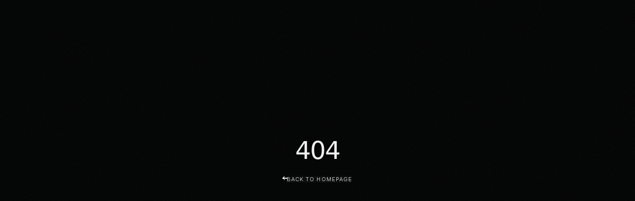

--- FILE ---
content_type: text/html; charset=utf-8
request_url: https://www.mofalk.com/cookie-policy
body_size: 1483
content:
<!DOCTYPE html>
<html lang="en">

<!-- Heyo :) If you are here, reading this, shoot me a text over on Discord. I'm sure it would be really cool to create something together. -Mo -->

<head>
  <meta charset="UTF-8">
  <link rel="icon" href="/favicon.png">
  <meta name="viewport"
    content="width=device-width, initial-scale=1.0, maximum-scale=1.0, user-scalable=no">
  <meta name="description"
    content="Everything Mo Falk related. Mo Falk's social links, exclusive content, music releases, events & live shows, streaming links, all what the falk sample packs and more... You can submit your tracks here for feedback streams through the live stream dashboard.">
  <title>Mo Falk Music</title>
  <meta property="og:type" content="website">
  <meta property="og:image" content="https://mofalk.com/mofalkbanner.webp">
  <style>
    html {
      color-scheme: dark;
    }
  </style>

  <!-- Base font needed to avoid layoutshifts -->
  <link rel="preload"
    href="https://assets.mofalk.com/07f1ae4d453880da_Geist-Regular.woff2"
    as="font" type="font/woff2" crossorigin="anonymous" />

  <!-- These make up the hero on index route, not needed but nice -->
  <link rel="preload" fetchpriority="high"
    href="https://assets.mofalk.com/ea3c77abd6e40465_press_pick_2025_new_mo_2_smallerrr_mo_only__1_.png"
    as="image" type="image/jpeg" crossorigin="anonymous" />

  <link rel="preload" fetchpriority="high"
    href="https://assets.mofalk.com/bd31b662150a585b_press_pick_2025_new_mo_2_smallerrr_bg_only__1_.jpg"
    as="image" type="image/jpeg" crossorigin="anonymous" />
  <script type="module" crossorigin src="/assets/index-D0fsVGDI.js"></script>
  <link rel="stylesheet" crossorigin href="/assets/index-OOr2oNZt.css">
</head>

<body>
  <div id="app"></div>
</body>

</html>

--- FILE ---
content_type: text/css; charset=utf-8
request_url: https://www.mofalk.com/assets/index-OOr2oNZt.css
body_size: 28336
content:
@import"https://fonts.googleapis.com/css2?family=Inter:ital,opsz,wght@0,14..32,100..900;1,14..32,100..900&family=Lacquer&display=swap";@import"https://fonts.googleapis.com/css2?family=Galada&family=Rock+Salt&display=swap";@import"https://fonts.googleapis.com/css2?family=Libre+Barcode+128&display=swap";.secondaryLink{text-decoration:none;white-space:nowrap;color:var(--txt);padding-top:.2rem;background:linear-gradient(90deg,var(--txt) 50%,var(--bg) 50%);background-size:210%;background-position:100%;transition:background-position .35s,color .25s;border:none;padding:0;cursor:pointer}.secondaryLink:hover,.secondaryLink:focus-visible{color:var(--bg);outline:none;background-position:0%}.containFooter[data-v-cf8b60fd]{display:block;overflow:hidden}.footerWrap[data-v-cf8b60fd]:after{--almost_black: white;content:"";position:absolute;left:0;top:0;width:100%;height:100%;background-image:url(/noise.svg);background-size:400px;z-index:-900;pointer-events:none;user-select:none;mix-blend-mode:color-burn}.footerMove[data-v-cf8b60fd]{display:grid;animation:bottomElevate-cf8b60fd var(--slowAnim) forwards .4s;transform:translateY(100%);position:relative}.footerWrap[data-v-cf8b60fd]{background-color:var(--bg);border-top:1px solid var(--lines);padding:var(--gaps);display:flex;gap:5rem;align-items:flex-start;position:relative}.topFooterElement[data-v-cf8b60fd]{animation:bottomElevate-cf8b60fd var(--slowAnim) forwards .8s;transform:translateY(100%);z-index:1;position:relative}.bottomFooterElement[data-v-cf8b60fd]{z-index:2}@keyframes bottomElevate-cf8b60fd{0%{transform:translateY(100%)}to{transform:translateY(0)}}.wrapBottomLinks[data-v-cf8b60fd]{display:grid;grid-template-columns:auto 1fr;column-gap:.6rem;align-items:center;width:5rem;flex-grow:0;flex-shrink:0;padding-top:.3rem}header[data-v-ad084b63]{border-bottom:1px solid var(--lines);transform:translateY(0);position:relative}.headerWrap[data-v-ad084b63]{width:100%;padding:var(--gaps) 0;display:flex;align-items:center;justify-content:space-between}.navWrapMain[data-v-ad084b63]{display:flex;gap:var(--gaps)}.hamburgerWrap[data-v-ad084b63]{display:flex;justify-content:center;align-items:center;display:none}.hamburgerMenu[data-v-ad084b63]{display:flex;flex-direction:column;--_gapHam: 4px;--_lineHeight: 2px;--_lineW: 21px;gap:var(--_gapHam);cursor:pointer;position:relative;background-color:transparent;border:none;padding:0}.hamburgerMenu[data-v-ad084b63]:before{content:"";position:absolute;--_size: -1.5rem;left:var(--_size);top:var(--_size);bottom:var(--_size);right:var(--_size)}.hamburgerLine[data-v-ad084b63]{background-color:var(--txt);width:var(--_lineW);height:var(--_lineHeight);transition:all var(--fastAnim) ease-in-out}.hamburgerLine:first-child.makeX[data-v-ad084b63]{transform:translateY(calc(var(--_gapHam) + var(--_lineHeight))) rotate(45deg);transform-origin:center center}.hamburgerLine:last-child.makeX[data-v-ad084b63]{transform:translateY(calc((var(--_gapHam) * -1) - var(--_lineHeight))) rotate(-45deg);transform-origin:center center}.hamburgerLine:nth-child(2).makeX[data-v-ad084b63]{width:0px}.hideOnDesktopMenuWrap[data-v-ad084b63]{background-color:var(--bg);width:100%;box-shadow:inset 0 1px 0 var(--lines);display:none;overflow:hidden;transition:grid-template-rows var(--midAnim)}.insideWrap[data-v-ad084b63]{display:grid;gap:.6rem;min-height:0px}@media (max-width: 450px){.hamburgerWrap[data-v-ad084b63]{display:flex}.navWrapMain[data-v-ad084b63]{display:none}.hideOnDesktopMenuWrap[data-v-ad084b63]{display:grid}}.wrapBottomLinks[data-v-ad084b63]{display:grid;grid-template-columns:auto 1fr;column-gap:.6rem;align-items:center;width:12rem;flex-grow:0;flex-shrink:0;padding-top:.3rem}.player-wrapper[data-v-4e69e47c]{display:flex;align-items:center;gap:1rem;position:relative;border-radius:1rem}.controls[data-v-4e69e47c]{flex-shrink:0}.canvas-container[data-v-4e69e47c]{flex-grow:1;height:100%;position:relative;min-width:0}.canvas[data-v-4e69e47c]{width:100%;height:100%;display:block;cursor:pointer}.play-btn[data-v-4e69e47c]{display:flex;align-items:center;justify-content:center;font-size:20px;border:none;background:#0d0d0d;color:#bfbfbf;border-radius:50%;width:4rem;aspect-ratio:1/1;cursor:pointer;transition:background .2s}.play-btn[data-v-4e69e47c]:hover{background:#353535}.mofalk_button_base>p{font-weight:inherit;letter-spacing:-.005em}.mofalk_button_base{height:3.8rem;border-radius:.9rem;border:none;padding:0 1.7rem;white-space:nowrap;background-color:var(--mofalk_button_bg_color);color:var(--mofalk_button_txt_color);font-weight:var(--mofalk_button_font_weight);cursor:pointer;display:grid;grid-template-columns:auto 1fr;align-items:center;transition:background-color .25s,color .25s}.mofalk_button_base:hover{background-color:var(--mofalk_button_bg_color_hover)}.mofalk_button_outline{background-color:transparent;border:var(--mofalk_button_outline_width) solid var(--mofalk_button_outline_color)}@media (hover: none) and (pointer: coarse){.mofalk_button_base:hover{background-color:var(--bg)}.mofalk_button_base:active{background-color:var(--mofalk_button_bg_color_hover)}}.mofalk_button_icon{height:1.8rem;width:1.8rem;margin-right:.9rem;margin-left:-1px}body{background-image:none}@media (max-width: 500px){.content-grid[data-v-748a56c2]{--gaps: 1.6rem}}body[data-v-748a56c2]{background-image:none}.dim[data-v-748a56c2]{--dim: #b3b3b3}.btn[data-v-748a56c2]{background-color:#724ed2;border:none;box-shadow:inset 0 0 5px -2px #fff6;height:3.8rem;border-radius:.6rem;display:inline-flex;align-items:center;justify-content:center;gap:1rem;cursor:pointer;transition:background-color .1s;color:var(--txt);text-decoration:none}.samplePackBtn[data-v-748a56c2]{background-color:#777b9e}.buyNowButton[data-v-748a56c2]{position:relative}.buyNowButton[data-v-748a56c2]:after{content:"";inset:0;background:linear-gradient(30deg,transparent 40%,rgba(45,84,255,.4)),linear-gradient(-30deg,transparent 30%,rgba(201,10,240,.3));position:absolute;border-radius:inherit;user-select:none;pointer-events:none;box-shadow:1px 1px 5px 2px #724ed2,0 0 25px -5px #775bdd;border:1px solid rgba(255,255,255,.137);transition:box-shadow .5s,border .3s}.buyNowButton[data-v-748a56c2]:hover:after{border:1px solid rgba(255,255,255,.3);box-shadow:1px 1px 5px 2px #724ed2,0 0 25px -5px #775bdd,-1px -1px 13px -1px #7971c7,0 0 45px -0px #775bddb6}.buyNowButton[data-v-748a56c2]:before{content:"";position:absolute;inset:0;border-radius:inherit;user-select:none;pointer-events:none;background:linear-gradient(90deg,transparent 0%,rgba(255,255,255,.514),transparent 80%);background-size:200%;background-position:100%;opacity:0;transition:opacity .4s}.buyNowButton[data-v-748a56c2]:before{animation:slick-748a56c2 3.5s ease-in forwards infinite;opacity:1}@keyframes slick-748a56c2{0%{background-position:100%}to{background-position:-100%}}.buyNowButton p[data-v-748a56c2],.buyNowButton svg[data-v-748a56c2]{z-index:3}.btn[data-v-748a56c2]:hover,.btn[data-v-748a56c2]:focus-visible{background-color:#6e60eb}.samplePackBtn[data-v-748a56c2]:hover,.samplePackBtn[data-v-748a56c2]:focus-visible{background-color:#6f87a5}.loading[data-v-748a56c2]{background-color:transparent;box-shadow:none;--_first: rgba(255, 255, 255, .171);background:linear-gradient(90deg,var(--_first),rgba(255,255,255,.425),var(--_first));background-size:200%;animation:planar-748a56c2 1.8s linear infinite forwards;cursor:default}@keyframes planar-748a56c2{0%{background-position:200% 0}to{background-position:-200% 0}}.loading[data-v-748a56c2]:hover,.loading[data-v-748a56c2]:focus-visible{background-color:transparent;box-shadow:none}.btn[data-v-748a56c2]:disabled{background-color:transparent;border:solid 1px rgba(255,255,255,.2);box-shadow:none;cursor:not-allowed;color:#fff3}.btn svg[data-v-748a56c2]{height:1.8rem;width:1.8rem}.secondary[data-v-748a56c2]{background-color:#030303;box-shadow:none;transition:box-shadow .1s}.secondary[data-v-748a56c2]:hover,.secondary[data-v-748a56c2]:focus-visible{background-color:#141414;box-shadow:0 0 0 1px #6d6d6d}.cover[data-v-748a56c2]{background-position:center center;background-size:cover;background-repeat:no-repeat;height:100%;width:100%;aspect-ratio:1/1;background-color:#000;border-radius:1rem;position:relative}.hero-wrapper[data-v-748a56c2]{position:fixed;inset:0;z-index:-1}.hero[data-v-748a56c2]{position:absolute;inset:0;width:100vw;height:100vh;height:100svh;object-fit:cover}.hero--landscape[data-v-748a56c2]{display:none}@media (orientation: landscape){.hero--portrait[data-v-748a56c2]{display:none}.hero--landscape[data-v-748a56c2]{display:block}}.spotify_select_btn[data-v-748a56c2]{height:4rem;border-radius:.7rem;background-color:#030303;border:none;padding:.5rem .5rem .5rem .6rem;display:inline-flex;align-items:center;justify-content:flex-start;gap:1.2rem;cursor:pointer;color:var(--txt)}.spotify_playlist_cover_btn[data-v-748a56c2]{aspect-ratio:1/1;height:100%;background-color:#1a1a1a;border-radius:.5rem;position:relative}.spotify_select_btn:hover .spotify_playlist_cover_btn[data-v-748a56c2]{background-color:#3b3b3b}.spotify_playlist_cover_btn svg[data-v-748a56c2]{position:absolute;left:50%;top:50%;transform:translate(-50%,-50%);height:1.8rem;width:1.8rem}.disabled_btn[data-v-748a56c2]{cursor:default;background-color:transparent;border:1px dashed hsl(228,21%,24%);box-shadow:none;color:var(--dim)}.disabled_btn[data-v-748a56c2]:hover{background-color:inherit;box-shadow:inherit}.disabled_btn .spotify_playlist_cover_btn[data-v-748a56c2]{border:1px dashed rgb(59,59,59);background-color:transparent}.disabled_btn:hover .spotify_playlist_cover_btn[data-v-748a56c2]{background-color:transparent}.outerCard[data-v-748a56c2]{overflow:hidden;border-radius:1.5rem;background-color:#000000d3;scroll-behavior:auto}.innerTrack[data-v-748a56c2]{display:grid;grid-template-columns:1fr 1fr;transition:left .3s ease-in-out;width:200%;position:relative;left:0;top:0}.panel[data-v-748a56c2]{display:grid;align-content:space-between;padding-top:1.5rem;padding:1rem 1.5rem}.containsWrapper[data-v-748a56c2]{display:grid;grid-template-columns:repeat(2,1fr);gap:.8rem}.cointansWrap[data-v-748a56c2]{display:grid;padding:1rem 1.3rem;background-color:#bfbfbf;gap:1.5rem;align-content:space-between;color:#000}.wrapWaveform[data-v-748a56c2]{width:100%;background-color:#bfbfbf;padding:1rem 1.2rem;height:7rem;position:relative}.wrapThankYou[data-v-748a56c2]{height:12rem;background-color:#bfbfbf;padding:1.5rem 2rem;position:relative;display:flex;flex-direction:column}@supports (corner-shape: squircle){.cointansWrap[data-v-748a56c2],.wrapWaveform[data-v-748a56c2],.wrapThankYou[data-v-748a56c2]{corner-shape:squircle;border-radius:2.8rem}}@supports not (corner-shape: squircle){.cointansWrap[data-v-748a56c2],.wrapWaveform[data-v-748a56c2],.wrapThankYou[data-v-748a56c2]{border-radius:1.2rem}}.turning[data-v-748a56c2]{animation:spin-748a56c2 1s linear infinite forwards}@keyframes spin-748a56c2{0%{transform:rotate(0)}to{transform:rotate(360deg)}}.appleMusicBtn[data-v-748a56c2]{background-color:#788cb8}.appleMusicBtn[data-v-748a56c2]:hover,.appleMusicBtn[data-v-748a56c2]:focus-visible{background-color:#9382cf}.youtubeBtn[data-v-748a56c2]{background-color:#5093bf}.youtubeBtn[data-v-748a56c2]:hover,.youtubeBtn[data-v-748a56c2]:focus-visible{background-color:#5baec7}@keyframes fadeInScale-a03009d5{0%{opacity:0;scale:0}to{opacity:1;scale:1}}@property --tiltFactorCards{syntax: "<angle>"; initial-value: 10deg; inherits: false;}.wrapOuter[data-v-a03009d5]{display:grid;grid-template-columns:1fr;grid-template-rows:repeat(4,1fr);height:100%;width:100%;gap:var(--gaps);padding:var(--gaps) 0}.hero_container[data-v-a03009d5]{min-height:max(100svh,90rem);width:100%;background:radial-gradient(circle at 40% 66%,color-mix(in oklab,rgb(68,0,255),transparent 20%),transparent 80%)}.hero_wrap[data-v-a03009d5]{height:100%;width:100%}.heroDividingWrap[data-v-a03009d5]{display:grid;grid-template-columns:2fr 2fr;grid-template-rows:1fr;width:100%;gap:var(--gaps);padding-bottom:calc(var(--gaps) * 2.6);padding-top:calc(var(--gaps))}.hero_top[data-v-a03009d5]{grid-area:top;place-self:center start;height:17rem}.hero_bottom[data-v-a03009d5]{grid-area:bottom}.hero_left_layout[data-v-a03009d5]{height:100%;width:100%;display:grid;align-content:center;grid-auto-rows:auto auto;grid-template-areas:"top" "bottom"}.hero_right_layout[data-v-a03009d5]{display:grid;grid-template-columns:1fr 1fr;grid-template-rows:repeat(3,1fr);place-self:center;gap:calc(var(--gaps) * 2);padding-top:calc(var(--gaps) * 3.2)}.plopIn[data-v-a03009d5]{opacity:0;scale:0;animation:fadeInScale-a03009d5 .6s forwards ease-out;animation-delay:var(--fade-delay, 0s)}.music_playform_card_outer_wrap[data-v-a03009d5]{display:grid;position:relative;border-radius:1rem;height:19rem;width:16rem;place-self:center;transform:perspective(600px) rotateX(0) rotateY(0);animation-name:cardOrbitTilt-a03009d5;animation-timing-function:ease-in-out;animation-iteration-count:infinite;animation-play-state:running;animation-fill-mode:forwards;z-index:3}@keyframes cardOrbitTilt-a03009d5{0%{transform:perspective(600px) rotateX(var(--tiltFactorCards)) rotateY(calc(-1 * var(--tiltFactorCards)))}25%{transform:perspective(600px) rotateX(calc(-1 * var(--tiltFactorCards))) rotateY(calc(-1 * var(--tiltFactorCards)))}50%{transform:perspective(600px) rotateX(calc(-1 * var(--tiltFactorCards))) rotateY(var(--tiltFactorCards))}75%{transform:perspective(600px) rotateX(var(--tiltFactorCards)) rotateY(var(--tiltFactorCards))}to{transform:perspective(600px) rotateX(var(--tiltFactorCards)) rotateY(calc(-1 * var(--tiltFactorCards)))}}@keyframes cardOrbitReset-a03009d5{to{transform:perspective(600px) rotateX(var(--tiltFactorCards)) rotateY(calc(-1 * var(--tiltFactorCards)))}}.music_playform_card_container[data-v-a03009d5]{background-color:var(--bg);padding:calc(var(--gaps) * .7);border-radius:inherit;display:grid;gap:calc(var(--gaps) * .5);cursor:pointer;text-decoration:none;width:inherit;height:inherit;z-index:2;transition:box-shadow .35s ease-in-out,transform .35s ease-in-out,border .35s ease-in-out}.slashFX .music_playform_card_container[data-v-a03009d5]{background:linear-gradient(100deg,var(--bg) 30%,var(--slashColor) 50%,var(--bg) 70%);background-size:300% 100%;background-position:0% 50%;animation:slashFXAnim-a03009d5 .7s ease-in 1 forwards}@keyframes slashFXAnim-a03009d5{0%{background-position:-20% 50%}to{background-position:-170% 50%}}.music_playform_card_container[data-v-a03009d5]:hover,.music_playform_card_container[data-v-a03009d5]:focus-visible{--_offset: 5px;--_color: 250;outline:none;border:none;box-shadow:calc(var(--_offset) * .3) calc(var(--_offset) * .3) 2px 1px hsl(calc(var(--_color) * 1),100%,50%),calc(var(--_offset) * .7) calc(var(--_offset) * .7) 2px 3px hsl(calc(var(--_color) * 1.05),100%,50%),calc(var(--_offset) - 1px) calc(var(--_offset) - 1px) 1px 6px hsl(calc(var(--_color) * 1.1),100%,50%),calc(var(--_offset) - 1px) calc(var(--_offset) - 1px) 0 7px hsl(calc(var(--_color) * 1.15),100%,50%);transform:translate(calc(var(--_offset) * -1),calc(var(--_offset) * -1))}@media (hover: none) and (pointer: coarse){.music_playform_card_container[data-v-a03009d5]:hover{box-shadow:none;transform:none}.music_playform_card_container[data-v-a03009d5]:active{--_offset: 5px;--_color: 250;box-shadow:calc(var(--_offset) * .3) calc(var(--_offset) * .3) 2px 1px hsl(calc(var(--_color) * 1),100%,50%),calc(var(--_offset) * .7) calc(var(--_offset) * .7) 2px 3px hsl(calc(var(--_color) * 1.05),100%,50%),calc(var(--_offset) - 1px) calc(var(--_offset) - 1px) 1px 6px hsl(calc(var(--_color) * 1.1),100%,50%),calc(var(--_offset) - 1px) calc(var(--_offset) - 1px) 0 7px hsl(calc(var(--_color) * 1.15),100%,50%);transform:translate(calc(var(--_offset) * -1),calc(var(--_offset) * -1))}}.streaming_icons[data-v-a03009d5]{width:4rem;height:4rem}.bottom_Link_wrapper[data-v-a03009d5]{display:grid;grid-template-columns:1fr auto;align-items:center;justify-self:flex-end;position:relative;bottom:-.5rem;width:80%}.music_playform_card_outer_wrap:hover .bottom_Link_wrapper p[data-v-a03009d5],.music_playform_card_outer_wrap:hover .bottom_Link_wrapper svg[data-v-a03009d5]{color:var(--txt)}.begind_glow_1[data-v-a03009d5]{position:absolute;top:50%;left:50%;transform:translate(-50%,-50%);border-radius:50%;--_color: rgb(47, 213, 255);background:radial-gradient(at center,var(--_color) -20%,transparent 50%);height:150rem;width:150rem;--_orbitSize: 15rem;animation:orbit-a03009d5 14s -2s linear infinite reverse;z-index:-3}.begind_glow_2[data-v-a03009d5]{position:absolute;top:50%;left:50%;transform:translate(-50%,-50%);border-radius:50%;--_color: rgb(189, 47, 255);background:radial-gradient(at center,var(--_color) -20%,transparent 50%);height:150rem;width:150rem;--_orbitSize: 10rem;animation:orbit-a03009d5 16s -7s linear infinite forwards;z-index:-2}.outer_mofalk_wrapper[data-v-a03009d5]{border-radius:1.5rem;display:grid;align-items:end;justify-content:center;position:relative;height:38rem;width:32rem;padding-bottom:2.4rem;--outer-rotate-x: 0deg;--outer-rotate-y: 0deg;transform:perspective(800px) rotateX(var(--outer-rotate-x)) rotateY(var(--outer-rotate-y))}@keyframes rotateBonk-a03009d5{0%{rotate:0 1 0 400deg;opacity:0;scale:0}to{rotate:0 1 0 0deg;opacity:1;scale:1}}.wrap_mofalk_image_only[data-v-a03009d5]{position:absolute;left:0;top:-10rem;height:calc(100% + 10rem);width:100%;border-radius:inherit;z-index:0;overflow:hidden}.mofalk_image[data-v-a03009d5]{height:120%;width:120%;border-radius:inherit;background-image:url(https://assets.mofalk.com/ea3c77abd6e40465_press_pick_2025_new_mo_2_smallerrr_mo_only__1_.png);background-size:52.25rem;background-position:48% 50%}.mofalk_bg_image[data-v-a03009d5]{background-image:url(https://assets.mofalk.com/bd31b662150a585b_press_pick_2025_new_mo_2_smallerrr_bg_only__1_.jpg);background-size:cover;background-position:center 30%;position:absolute;left:0;top:0;height:100%;width:100%;border-radius:calc(1.5rem + 2px);z-index:-1;clip-path:polygon(0 0,100% 0,100% 8rem,calc(100% - 2rem) 10rem,calc(100% - 2rem) 20rem,100% 22rem,100% 100%,0 100%)}.mofalk_logo_card[data-v-a03009d5]{height:47.6px;width:calc(9800px * .028);color:var(--txt);z-index:1}.bg_placeholder[data-v-a03009d5]{position:absolute;background-color:silver;left:0;top:0;height:100%;width:100%;border-radius:calc(1.5rem + 2px);z-index:-10;clip-path:polygon(0 0,100% 0,100% 8rem,calc(100% - 2rem) 10rem,calc(100% - 2rem) 20rem,100% 22rem,100% 100%,0 100%)}.mofalk_shard_extra[data-v-a03009d5]{position:absolute;--_adjust: 1rem;height:calc((3rem * 4.4) + var(--_adjust));width:4rem;background-image:url(https://assets.mofalk.com/bd31b662150a585b_press_pick_2025_new_mo_2_smallerrr_bg_only__1_.jpg);background-size:19rem;background-position:center 30%;left:calc(100% - 2rem - 2px);top:calc((3rem * 2.8) - (var(--_adjust) / 2));display:flex;align-items:center;justify-content:center;clip-path:polygon(2rem 0,100% 2rem,100% calc(100% - 2rem),2rem 100%,0 calc(100% - 2rem),0 2rem);animation:appear_shard-a03009d5 1s 2s forwards}@keyframes appear_shard-a03009d5{0%{left:calc(100% - 2rem - 2px);top:calc((3rem * 2.8) - (var(--_adjust) / 2));height:calc((3rem * 4.4) + var(--_adjust))}to{left:calc(100% - 1rem);top:calc((3rem * 3) - (var(--_adjust) / 2));height:calc((3rem * 4) + var(--_adjust))}}@keyframes orbit-a03009d5{0%,to{translate:0 var(--_orbitSize)}12.5%{translate:calc(var(--_orbitSize) * .7) calc(var(--_orbitSize) * .7)}25%{translate:var(--_orbitSize) 0}37.5%{translate:calc(var(--_orbitSize) * .7) calc(var(--_orbitSize) * -.7)}50%{translate:0 calc(var(--_orbitSize) * -1)}62.5%{translate:calc(var(--_orbitSize) * -.7) calc(var(--_orbitSize) * -.7)}75%{translate:calc(var(--_orbitSize) * -1) 0}87.7%{translate:calc(var(--_orbitSize) * -.7) calc(var(--_orbitSize) * .7)}}.smooth_appear-enter-active[data-v-a03009d5],.smooth_appear-leave-active[data-v-a03009d5]{transition:opacity .75s linear}.smooth_appear-enter-from[data-v-a03009d5],.smooth_appear-leave-to[data-v-a03009d5]{opacity:0}.fade-title-enter-active[data-v-a03009d5],.fade-title-leave-active[data-v-a03009d5]{transition:all .3s ease;display:inline-block}.fade-title-enter-from[data-v-a03009d5]{opacity:0;transform:translateY(10%)}.fade-title-leave-to[data-v-a03009d5]{opacity:0;transform:translateY(-10%)}@media (max-width: 960px){.heroDividingWrap[data-v-a03009d5]{grid-template-columns:2fr 2fr}.hero_right_layout[data-v-a03009d5]{gap:calc(var(--gaps) * 1.2);padding-top:calc(var(--gaps) * 2.8)}.music_playform_card_outer_wrap[data-v-a03009d5]{height:calc(19rem * .84);width:13.44rem}.music_playform_card_container[data-v-a03009d5]{padding:calc(var(--gaps) * .6);gap:calc(var(--gaps) * .3)}.streaming_icons[data-v-a03009d5]{width:3.2rem;height:3.2rem}.outer_mofalk_wrapper[data-v-a03009d5]{height:32.3rem;width:27.2rem;padding-bottom:2rem}.wrap_mofalk_image_only[data-v-a03009d5]{top:-6rem;height:calc(100% + 6rem);width:100%}.mofalk_image[data-v-a03009d5]{height:120%;width:120%;border-radius:inherit;background-image:url(https://assets.mofalk.com/ea3c77abd6e40465_press_pick_2025_new_mo_2_smallerrr_mo_only__1_.png);background-size:calc(19rem * 2.2);background-position:48% 50%}.mofalk_logo_card[data-v-a03009d5]{height:42.5px;width:245px}}@media (max-width: 790px){.heroDividingWrap[data-v-a03009d5]{grid-template-columns:1fr}.hero_left_layout[data-v-a03009d5]{padding-top:calc(var(--gaps) * 3);grid-template-areas:"bottom" "top"}.music_playform_card_outer_wrap[data-v-a03009d5]{--gaps: calc(var(--immutable_gaps) * 1.2)}.music_playform_card_outer_wrap[data-v-a03009d5]>*{--gaps: var(--immutable_gaps)}.hero_top[data-v-a03009d5]{padding-top:calc(var(--gaps) * 2.2);place-self:center center}.hero_top[data-v-a03009d5]{text-align:center}.hero_right_layout[data-v-a03009d5]{gap:calc(var(--gaps) * 2);padding-top:calc(var(--gaps) * 2.8);padding-bottom:calc(var(--gaps) * 2.8)}.music_playform_card_container[data-v-a03009d5]{padding:calc(var(--gaps) * .6);gap:calc(var(--gaps) * .2)}.streaming_icons[data-v-a03009d5]{width:2.8rem;height:2.8rem}}@media (max-width: 600px){.hero_right_layout[data-v-a03009d5]{gap:calc(var(--gaps) * .8);row-gap:calc(var(--gaps) * 1.2);padding-top:calc(var(--gaps) * .2)}.music_playform_card_outer_wrap[data-v-a03009d5]{height:14.63rem;width:12.32rem;--gaps: 1rem}.music_playform_card_outer_wrap[data-v-a03009d5]>*{--gaps: var(--immutable_gaps)}.music_playform_card_container[data-v-a03009d5]{padding:calc(var(--gaps) * .6);gap:calc(var(--gaps) * .2)}.streaming_icons[data-v-a03009d5]{width:2.5rem;height:2.5rem}.outer_mofalk_wrapper[data-v-a03009d5]{height:calc((19rem * 1.4));width:22.4rem;padding-bottom:1.1rem}.wrap_mofalk_image_only[data-v-a03009d5]{top:-4rem;height:calc(100% + 4rem);width:100%}.mofalk_image[data-v-a03009d5]{height:120%;width:120%;border-radius:inherit;background-image:url(https://assets.mofalk.com/ea3c77abd6e40465_press_pick_2025_new_mo_2_smallerrr_mo_only__1_.png);background-size:34.2rem;background-position:48% 50%}.mofalk_logo_card[data-v-a03009d5]{height:34px;width:196px}.mofalk_shard_extra[data-v-a03009d5]{display:none}.mofalk_bg_image[data-v-a03009d5],.bg_placeholder[data-v-a03009d5]{clip-path:none}}.wrap[data-v-6c2218a8]{position:fixed;z-index:900;display:flex;flex-direction:column;min-height:100vh;min-height:100svh;align-items:center;justify-content:center;padding:0 var(--gaps) 10vh var(--gaps);width:100%;margin:0 auto;background-color:var(--bg)}.loader[data-v-6c2218a8]{--_width: 130px;--_padding: 20px;--_animSpeed: 1.8s;width:var(--_width);aspect-ratio:1;padding:var(--_padding);box-sizing:border-box;display:grid;background:#000;filter:blur(5px) contrast(15);mix-blend-mode:lighten}.loader[data-v-6c2218a8]:before,.loader[data-v-6c2218a8]:after{content:"";grid-area:1/1;width:calc((var(--_width) - (var(--_padding) * 2)) * .5);height:calc((var(--_width) - (var(--_padding) * 2)) * .5);background:var(--txt);animation:looooaaaaddddd-6c2218a8 var(--_animSpeed) infinite}.loader[data-v-6c2218a8]:after{animation-delay:calc(var(--_animSpeed) * -.5)}@keyframes looooaaaaddddd-6c2218a8{0%{transform:translate(0)}25%{transform:translate(100%)}50%{transform:translate(100%,100%)}75%{transform:translateY(100%)}to{transform:translate(0)}}.wraparound[data-v-e725484c]{display:flex;flex-direction:column;min-height:inherit;align-items:center;justify-content:center;padding:0 var(--gaps) 10vh var(--gaps);max-width:40rem;margin:0 auto}@font-face{font-family:Geist;src:url(https://assets.mofalk.com/07f1ae4d453880da_Geist-Regular.woff2);font-weight:400;font-style:normal;font-display:swap}@font-face{font-family:Geist;src:url(https://assets.mofalk.com/2520bbca7f683903_Geist-Bold.woff2);font-weight:600;font-style:normal;font-display:swap}@font-face{font-family:Geist;src:url(https://assets.mofalk.com/a8685fd7848a9568_Geist-Black.woff2);font-weight:800;font-style:normal;font-display:swap}@font-face{font-family:GeistMono;src:url(https://assets.mofalk.com/88643619f15609dd_GeistMono-Light.woff2);font-weight:300;font-style:normal;font-display:swap}@font-face{font-family:Anero;src:url(/Anero-Regular.otf);font-style:normal;font-display:swap}@font-face{font-family:AneroOutline;src:url(/AneroOutline-Regular.otf);font-style:normal;font-display:swap}.barcode{font-family:"Libre Barcode 128",system-ui;font-weight:400;font-style:normal}.anero{font-family:Anero;font-weight:400;font-style:normal}.aneroOutline{font-family:AneroOutline;font-weight:400;font-style:normal}.lacquer{font-family:Lacquer,system-ui;font-weight:400;font-style:normal}*{box-sizing:border-box;margin:0;font-weight:400;scrollbar-color:#2b2b2b #0f0f0f}:root{--bg: hsl(220, 5%, 5%);--txt: #f0f0f0;--dim: #a3a3a3;--dimmer: #5e5e5e;--dimmest: #3f3f3f;--accent: #7700ff;--accent2: hsl(262, 87%, 49%);--accentbg: hsl(267, 56%, 12%);--lines: hsl(0, 0%, 12%);--immutable_gaps: 2.6rem;--gaps: 2.6rem;--radius: .35rem;--slowAnim: .6s;--midAnim: .35s;--fastAnim: .15s;--main: 100rem;--overlay-blend-mode: color-burn;--overlay-opacity: 1;--mono: GeistMono, Inter, system-ui, "Segoe UI", Roboto, Helvetica, Arial, sans-serif, "Apple Color Emoji", "Segoe UI Emoji", "Segoe UI Symbol"}html{-webkit-text-size-adjust:100%;-moz-text-size-adjust:100%;text-size-adjust:100%;font-size:62.5%;-webkit-font-smoothing:antialiased;-moz-osx-font-smoothing:grayscale;--p: 14px;--smaller: .7rem;color-scheme:dark light;scroll-behavior:smooth}body{min-height:100vh;min-height:100svh;background-color:var(--bg);font-size:var(--p);background-image:url(/noise.svg);background-size:400px}button,a{-webkit-tap-highlight-color:rgba(255,255,255,0)!important;-webkit-tap-highlight-color:transparent!important;-webkit-user-select:none!important;-khtml-user-select:none!important;-moz-user-select:none!important;-ms-user-select:none!important;user-select:none!important}#app{min-height:100vh;min-height:100svh;position:relative;display:grid;align-content:space-between;overflow-x:hidden}.default-font{font-family:system-ui,Segoe UI,Roboto,Helvetica,Arial,sans-serif,"Apple Color Emoji","Segoe UI Emoji",Segoe UI Symbol;line-height:140%;letter-spacing:-.02em}.relative{position:relative}.white{color:var(--txt)}.dim{color:var(--dim)}.dimmer{color:var(--dimmer)}.dimmest{color:var(--dimmest)}.dark{color:var(--bg)}.italic{font-style:italic}.txt,.txt *{font-family:inherit;font-weight:inherit;font-size:inherit;line-height:inherit;letter-spacing:inherit}p,.txt{font-family:Geist,system-ui,Segoe UI,Roboto,Helvetica,Arial,sans-serif,"Apple Color Emoji","Segoe UI Emoji",Segoe UI Symbol;font-weight:400;font-size:1.5rem;line-height:140%;letter-spacing:-.04em}.nobg{background-color:unset}.mono{font-family:GeistMono,Inter,system-ui,Segoe UI,Roboto,Helvetica,Arial,sans-serif,"Apple Color Emoji","Segoe UI Emoji",Segoe UI Symbol;font-weight:300}.bitsmaller{font-size:1.3rem;letter-spacing:0em}.small{font-size:1.1rem;letter-spacing:.1em}.smaller{font-size:.7rem;letter-spacing:.15em}.caps{text-transform:uppercase}.big{font-size:5rem;line-height:100%}.h2{font-size:3.4rem;line-height:120%}.h3{font-size:2.6rem;line-height:120%}.h4{font-size:2rem;line-height:100%}.bold{font-weight:600}.black{font-weight:800}.noselect{user-select:none;-webkit-user-select:none!important;-khtml-user-select:none!important;-moz-user-select:none!important;-ms-user-select:none!important}.balance{text-wrap:balance}.nowrap{white-space:nowrap}@media (max-width: 600px){.big{font-size:3.8rem}.h2{font-size:2.7rem}.h3{font-size:2rem}.h4{font-size:1.8rem}}.content-grid{display:grid;position:relative;justify-items:start;grid-template-columns:[full-width-start breakout-left-start only-left-start] minmax(var(--gaps),1fr) [content-start breakout-right-start only-left-end] min(100% - calc(var(--gaps) * 2),var(--main)) [content-end breakout-left-end only-right-start] minmax(var(--gaps),1fr) [full-width-end breakout-right-end only-right-end]}.content-grid>*{grid-column:content}.breakout-right{grid-column:breakout-right}.breakout-left{grid-column:breakout-left}.only-left{grid-column:only-left}.only-right{grid-column:only-right}.full-width{grid-column:full-width}.galada{font-family:Galada,cursive;font-weight:400;font-style:normal}.nogrow{flex-grow:0;flex-shrink:0}


--- FILE ---
content_type: text/css; charset=utf-8
request_url: https://www.mofalk.com/assets/Modal-C25bqVTI.css
body_size: -90
content:
.panel[data-v-cdda7e8f]{background-color:var(--bg);border:1px solid var(--lines);padding:var(--gaps);border-radius:1.3rem;margin-bottom:10vh}.bottom[data-v-cdda7e8f]{display:flex;gap:1rem}button[data-v-cdda7e8f]{padding:0 var(--gaps);border:none;background-color:var(--lines);border-radius:1rem;cursor:pointer;overflow:hidden;display:block;height:4.5rem}.cancel[data-v-cdda7e8f]{background-color:transparent;box-shadow:0 0 0 1px var(--lines)}button[data-v-cdda7e8f]:hover,button[data-v-cdda7e8f]:focus-visible{outline:none;background:linear-gradient(150deg,var(--txt) -70%,var(--accent) 100%);background-size:120%;background-position:center center;border:none;box-shadow:none}


--- FILE ---
content_type: text/css; charset=utf-8
request_url: https://www.mofalk.com/assets/Cosmetics-_mpLj6Te.css
body_size: 1128
content:
.utSkelly[data-v-29e145d4]{display:inline-block;background:linear-gradient(90deg,var(--bg) 25%,var(--dimmer) 50%,var(--bg) 75%);background-size:200% 100%;animation:skeleton-loading-29e145d4 2s infinite linear,led-flicker-29e145d4 1.6s infinite ease;border:1px dashed var(--lines);padding:calc(var(--gaps) * .65);border-radius:1rem;display:flex;align-items:center;justify-content:center;flex-direction:column;gap:calc(var(--gaps) * .3);height:8rem;--_flicker-color: rgba(255, 255, 255, .5)}.noDash[data-v-29e145d4]{border:1px solid var(--lines)}@keyframes skeleton-loading-29e145d4{0%{background-position:200% 0}to{background-position:-200% 0}}@keyframes led-flicker-29e145d4{0%,to{box-shadow:inset 0 0 30px -10px var(--_flicker-color),0 0 50px -25px var(--_flicker-color),0 0 10px -4px var(--_flicker-color)}50%{box-shadow:none}}.container[data-v-bb2f880a]{width:100%;height:100%;position:relative}.canvas[data-v-bb2f880a]{width:100%;height:100%;display:block;cursor:pointer}.wrap[data-v-ab5781a7]{position:relative;width:100%;display:grid;grid-template-columns:auto 1fr;align-items:center;gap:calc(var(--gaps) * .4);height:8rem}.wrapWaveformOnly[data-v-ab5781a7]{height:100%;position:relative}.waveform[data-v-ab5781a7]{width:100%;height:100%;background:transparent;cursor:pointer}.pausePlayBtn[data-v-ab5781a7]{background-color:var(--accent);border:none;border-radius:50%;height:4rem;width:4rem;display:flex;align-items:center;justify-content:center;cursor:pointer;color:var(--txt)}.pausePlayBtn[data-v-ab5781a7]:disabled{background-color:var(--lines);color:var(--dimmer);cursor:not-allowed}.cosmeticsCanvas[data-v-d2cd94c5]{position:absolute;--_pad: 0rem;top:var(--_pad);left:var(--_pad);height:calc(100% + var(--_pad) * -2);width:calc(100% + var(--_pad) * -2);z-index:7;user-select:none;pointer-events:none;border-radius:inherit;overflow:hidden}.debug[data-v-d2cd94c5]{border:1px dashed hsla(143,100%,50%,.5)}


--- FILE ---
content_type: text/css; charset=utf-8
request_url: https://www.mofalk.com/assets/TradeOfferVisual-B3ceigWn.css
body_size: 4128
content:
.skellerton{animation:skellertonLoader .7s ease-in-out infinite forwards;background:linear-gradient(90deg,var(--lines) 30%,hsla(0,0%,100%,.3),var(--lines) 70%);background-size:300%}@keyframes skellertonLoader{0%{background-position:110% 50%}to{background-position:-10% 50%}}.contain_slots_invs{display:flex;gap:1rem;flex-wrap:wrap}.trade_inventory_slot_outer.missing_item{box-shadow:inset 0 0 20px 5px red}.slot_inv_empty{background-color:#ffffff1a;cursor:default}.trade_inventory_slot_outer{border-radius:.9rem;height:10rem;width:10rem;background-color:#727272;aspect-ratio:1/1;position:relative;padding:0;outline:none;border:none;cursor:pointer}.trade_inv_item_wrapper{position:relative;box-shadow:inset 0 0 1rem var(--lines),inset 1rem 1rem 4rem -1rem #141414;height:100%;width:100%;border-radius:inherit;display:grid;padding:calc(var(--gaps) * .3)}.trade_inv_item_wrapper.non_empty{border:1px solid hsl(0,0%,31%)}.trade_inv_item_wrapper.missing_item{border:1px solid red}.slot_item_image{position:absolute;left:0;top:0;height:100%;width:100%}.monochrome{filter:grayscale(1)}.amountIndicator{position:absolute;bottom:calc(var(--gaps) * .16);right:calc(var(--gaps) * .16);background-color:#000c;display:flex;align-items:center;justify-content:center;height:2rem;width:2rem;border-radius:.6rem}.amountIndicator.missing_item{color:red;text-shadow:1px 1px black}.amountIndicator.notsquared{width:max-content;padding:0 .7rem}.trade_inventory_slot_outer.skellerton{background:linear-gradient(90deg,#ffffff1a 30%,#ffffff4d,#ffffff1a 70%);background-size:300%}.tradeItselfThing[data-v-123a96e3]{width:100%;border-radius:1.4rem;background-color:var(--lines);padding:calc(var(--gaps) / 1.6);padding-bottom:0;border:1px solid hsla(0,0%,100%,.1);position:relative}.blockedOffOverlay[data-v-123a96e3]{position:absolute;top:0;left:0;height:100%;width:100%;--_size: 4%;z-index:1;border-radius:inherit;background-color:#0000005c;pointer-events:none;user-select:none}.itemWrapClosed>.attentionIndicator[data-v-123a96e3]{right:unset;left:calc(var(--gaps) * .16);background-color:transparent}.bottomBtnsWrapper[data-v-123a96e3]{position:relative;background-color:#1a1a1a;border-top:1px solid hsla(0,0%,100%,.1);padding:calc(var(--gaps) / 2) calc(var(--gaps) / 2);margin:0 calc(var(--gaps) / -1.6);border-bottom-left-radius:inherit;border-bottom-right-radius:inherit;display:flex;justify-content:flex-end;flex-wrap:wrap;gap:calc(var(--gaps) * .5);z-index:4}.bottomBtnsWrapper.skellerton[data-v-123a96e3]{background:linear-gradient(90deg,#1a1a1a 30%,#ffffff0d,#1a1a1a 70%);background-size:300%}.topInfoWrapper[data-v-123a96e3]{display:flex;align-items:flex-start;justify-content:space-between;gap:var(--gaps)}.targetingTopInfoTxt.skellerton[data-v-123a96e3]{background:linear-gradient(90deg,#ffffff1a 30%,#ffffff4d,#ffffff1a 70%);background-size:300%;border-radius:.5rem;min-height:2.1rem;min-width:40%}.confirmDenyButtns[data-v-123a96e3]{height:3.8rem;border-radius:1rem;border:none;padding:0 1.4rem;cursor:pointer;background-color:#131313;border:1px solid hsla(0,0%,73%,.15);position:relative;color:var(--txt)}.reject[data-v-123a96e3]{background-color:#c21a28}.accept[data-v-123a96e3]{background-color:#24800d}.confirmDenyButtns[data-v-123a96e3]:disabled{background-color:var(--lines);color:var(--dim);border:1px solid hsla(0,0%,73%,.04);cursor:not-allowed}.confirmDenyButtns.openLabelOnBtn[data-v-123a96e3]:hover:after,.confirmDenyButtns.openLabelOnBtn[data-v-123a96e3]:focus-visible:after{content:attr(data-label);position:absolute;font-family:Geist,system-ui,Segoe UI,Roboto,Helvetica,Arial,sans-serif,"Apple Color Emoji","Segoe UI Emoji",Segoe UI Symbol;font-weight:400;font-size:1.5rem;line-height:140%;letter-spacing:-.04em;white-space:nowrap;bottom:calc(100% + 1.3rem);left:50%;transform:translate(-50%);background-color:#7a1a23;padding:.4rem 1rem;border-radius:.7rem;color:#ffccd0}.confirmDenyButtns.openLabelOnBtn[data-v-123a96e3]:hover:before,.confirmDenyButtns.openLabelOnBtn[data-v-123a96e3]:focus-visible:before{content:"";position:absolute;bottom:calc(100% + .8rem);left:50%;transform:translate(-50%) rotate(45deg);background-color:#7a1a23;height:1rem;width:1rem;z-index:-1}.reject.skellerton[data-v-123a96e3],.accept.skellerton[data-v-123a96e3]{background:linear-gradient(90deg,#ffffff1a 30%,#ffffff4d,#ffffff1a 70%);background-size:300%;min-width:11rem;border:none}.giveGetTarget.skellerton[data-v-123a96e3]{background:linear-gradient(90deg,#ffffff1a 30%,#ffffff4d,#ffffff1a 70%);background-size:300%;min-height:2.1rem;min-width:6rem;border-radius:.5rem;justify-self:flex-start}.targetIDTag.skellerton[data-v-123a96e3]{background:linear-gradient(90deg,#ffffff1a 30%,#ffffff4d,#ffffff1a 70%);background-size:300%;border-radius:.5rem;min-height:2.1rem;min-width:5rem}.darkRed[data-v-123a96e3]{color:#8d2727}


--- FILE ---
content_type: text/css; charset=utf-8
request_url: https://www.mofalk.com/assets/Live-C0ptt2wp.css
body_size: 40443
content:
.wrapper[data-v-96c48de2]{background-color:#fafafa0d;border-radius:1.3rem;width:100%;padding:0 calc(var(--gaps)* .7);padding-bottom:calc(var(--gaps)* .8);padding-top:calc(var(--gaps)* .7);border:1px solid var(--lines);display:grid;gap:1rem;align-content:space-between;position:relative;--_bgColor1: transparent;--_bgColor2: transparent;--_bgColor3: transparent}.wrapper[data-v-96c48de2]:after{content:"";position:absolute;left:0;top:0;height:100%;width:100%;background:radial-gradient(at top left,var(--_bgColor2) 0%,var(--_bgColor1) 40%,transparent 80%);opacity:1;border-radius:inherit;z-index:-1}.wrapHugeBoi[data-v-96c48de2]{position:absolute;left:0;top:0;height:100%;width:100%;overflow:hidden;z-index:-2;border-radius:inherit}.hugeBoiBlurrer[data-v-96c48de2]{position:absolute;inset:0 0 0 0%;background:radial-gradient(at 24% 70%,var(--_bgColor3) 0%,transparent 80%);border-bottom-right-radius:inherit;border-top-right-radius:inherit;z-index:-1}.hugeAFBOI[data-v-96c48de2]{color:var(--_bgColor1);font-weight:900;font-size:12rem;position:absolute;left:60%;top:70%;transform:translate(-50%,-50%) rotate(-6deg);filter:blur(3px)}.progressBarWrapper[data-v-96c48de2]{background:linear-gradient(to right,#292929,#141414);height:1.5rem;width:100%;border-radius:2rem;border:1px solid rgb(63,63,63);position:relative}.actualProgress[data-v-96c48de2]{background-color:#4caf50;height:100%;border-radius:inherit;transition:width 1s ease-in-out}.listExplainerInfo[data-v-96c48de2]{letter-spacing:0em;position:absolute;text-align:center;background-color:#333;padding:.3rem .55rem;border-radius:.5rem;padding-top:3px;white-space:nowrap;color:#d6d6d6;bottom:.2rem;z-index:2}.listChip[data-v-96c48de2]{color:#333;position:absolute;transform:translate(-50%) rotate(180deg);height:2rem;width:2rem;bottom:-.7rem;z-index:1}.containerUpload[data-v-b3f6aad0]{border:1px dashed var(--lines);padding:calc(var(--gaps)* .65);border-radius:1rem;background-color:var(--bg);display:flex;align-items:center;justify-content:center;flex-direction:column;gap:calc(var(--gaps) * .3);cursor:pointer;height:8rem;color:var(--txt);transition:background-color .17s,border .15s}.containerUpload.dragover[data-v-b3f6aad0]{background-color:color-mix(in oklab,var(--bg),white 5%);border:1px dashed color-mix(in oklab,var(--lines),white 5%)}.labelUpload[data-v-b3f6aad0]{font-family:Geist,system-ui,SegoeUI,Roboto,Helvetica,Arial,sans-serif,Apple Color Emoji,Segoe UI Emoji,Segoe UI Symbol;font-weight:"400";font-size:"1.5rem";line-height:"140%";letter-spacing:"-0.04em";color:"var(--txt)";cursor:"pointer";text-align:"center"}.descriptionUpload[data-v-b3f6aad0]{font-family:GeistMono,Inter,system-ui,Segoe UI,Roboto,Helvetica,Arial,sans-serif,Apple Color Emoji,Segoe UI Emoji,Segoe UI Symbol;font-weight:"300";font-size:"1.1rem";line-height:"140%";letter-spacing:"0.1em";color:"var(--dim)"}.wrapOfferCreator[data-v-c059110b]{width:100%;border-radius:1.4rem;background-color:var(--lines);padding:calc(var(--gaps) / 1.6);padding-bottom:0;border:1px solid hsla(0,0%,100%,.1);position:relative;align-self:flex-start}.hideGridOnThin[data-v-c059110b]{display:grid}.showOnThin[data-v-c059110b]{display:none}@media (max-width: 600px){.hideGridOnThin[data-v-c059110b]{display:none}.showOnThin[data-v-c059110b]{display:grid}}.bottomBtnsWrapper[data-v-c059110b]{position:relative;background-color:#1a1a1a;border-top:1px solid hsla(0,0%,100%,.1);padding:calc(var(--gaps) / 2) calc(var(--gaps) / 2);margin:0 calc(var(--gaps) / -1.6);border-bottom-left-radius:inherit;border-bottom-right-radius:inherit;display:flex;justify-content:space-between;flex-wrap:wrap;gap:calc(var(--gaps) * .5);z-index:4}.progressNumber[data-v-c059110b]{padding:0 1rem;--_size: 3.3rem;height:var(--_size);width:var(--_size);border-radius:50%;border:1px solid hsl(0,0%,36%);margin:0 2rem;display:flex;align-items:center;justify-content:center;text-align:center;line-height:0%;padding:1px 0 0;color:var(--dim);background-color:transparent}.progressNumber.current[data-v-c059110b]{background-color:#c9c9c9;border:none;color:var(--bg);font-weight:800;box-shadow:0 0 10px #ffffff69}.wrapProgressPane[data-v-c059110b]{min-height:12rem;display:grid}.previousBottomBtn[data-v-c059110b]{background-color:transparent;border:none;cursor:pointer;color:var(--dim);display:flex;gap:.2rem;height:3.8rem;align-items:center;justify-content:center;padding:0 1.4rem 0 .7rem;border-radius:1rem}.previousBottomBtn[data-v-c059110b]:hover,.previousBottomBtn[data-v-c059110b]:focus-visible{text-decoration:underline;color:var(--txt)}.deleteBtnBottom[data-v-c059110b]{height:3.8rem;padding:0 1.4rem;border-radius:1rem;background-color:#2b2b2b;cursor:pointer;background-color:#131313;border:1px solid hsla(0,0%,73%,.15)}.deleteBtnBottom[data-v-c059110b]:hover,.deleteBtnBottom[data-v-c059110b]:focus-visible{background-color:#474747;text-decoration:none;color:var(--txt)}.bottomButtns[data-v-c059110b]{height:3.8rem;border-radius:1rem;border:none;padding:0 1.4rem;cursor:pointer;background-color:#131313;border:1px solid hsla(0,0%,73%,.15);position:relative}.reject[data-v-c059110b]{background-color:#c21a28}.accept[data-v-c059110b]{background-color:#24800d}.bottomButtns.showLabel[data-v-c059110b]{background-color:var(--lines);color:var(--dim);border:1px solid hsla(0,0%,73%,.04);cursor:not-allowed}.bottomButtns.showLabel[data-v-c059110b]:hover:after,.bottomButtns.showLabel[data-v-c059110b]:focus-visible:after{content:attr(data-label);position:absolute;font-family:Geist,system-ui,Segoe UI,Roboto,Helvetica,Arial,sans-serif,"Apple Color Emoji","Segoe UI Emoji",Segoe UI Symbol;font-weight:400;font-size:1.5rem;line-height:140%;letter-spacing:-.04em;white-space:nowrap;bottom:calc(100% + 1.3rem);right:0;background-color:#7a1a23;padding:.4rem 1rem;border-radius:.7rem;color:#ffccd0}.bottomButtns.showLabel[data-v-c059110b]:hover:before,.bottomButtns.showLabel[data-v-c059110b]:focus-visible:before{content:"";position:absolute;bottom:calc(100% + .8rem);left:50%;transform:translate(-50%) rotate(45deg);background-color:#7a1a23;height:1rem;width:1rem;z-index:-1}.wrapUsernameInput[data-v-c059110b]{position:relative;display:flex;justify-content:center;align-items:center;height:100%;width:min(100%,40rem);padding-bottom:.5rem;flex-direction:column}.inputUsername[data-v-c059110b]{border:none;padding:0 calc(var(--gaps) * .65);background-color:#1c1c1c;width:100%;height:4.5rem;border-radius:1rem;border:1px solid hsl(0,0%,25%);z-index:2}.inputUsername[data-v-c059110b]:focus-visible{outline:2px solid var(--txt)}.wrappedInputSelected[data-v-c059110b]{align-items:center;display:flex;justify-content:flex-start;position:relative;background-color:#303030;box-shadow:0 0 10px -2px #ffffff1e;animation:pulse-c059110b .3s ease-in-out .1s 2 forwards,glowwie-c059110b 1s linear 1 forwards}.wrappedInputSelected>a[data-v-c059110b]{color:var(--txt);text-decoration:none}@keyframes pulse-c059110b{0%{background:linear-gradient(90deg,#30303030%,#595959,#303030 70%);background-size:350%;background-position:100%}to{background:linear-gradient(90deg,#30303030%,#595959,#303030 70%);background-size:350%;background-position:0%}}@keyframes glowwie-c059110b{30%{box-shadow:0 0 40px -2px #fff3}to{box-shadow:0 0 10px -2px #ffffff1e}}.deleteSelectedButton[data-v-c059110b]{position:absolute;top:50%;right:.6rem;transform:translateY(-50%);border-radius:.6rem;border:none;background-color:transparent;display:flex;align-items:center;justify-content:center;color:var(--dim);height:3.3rem;width:3.3rem;background-color:#303030;cursor:pointer}.deleteSelectedButton[data-v-c059110b]:hover,.deleteSelectedButton[data-v-c059110b]:focus-visible{background-color:#525252;color:var(--txt)}.suggestions[data-v-c059110b]{position:absolute;top:100%;z-index:6;width:min(100%,40rem);display:grid;margin:0;padding:calc(var(--gaps) * .5) 0;background-color:#1c1c1c;border-radius:1rem;border:1px solid hsl(0,0%,25%)}.suggestions>button[data-v-c059110b]{margin:0;padding:0;padding:1rem calc(var(--gaps) * .65);cursor:pointer;background-color:transparent;border:none;text-align:start;border-bottom:1px solid rgb(26,26,26)}.suggestions>button[data-v-c059110b]:first-child{margin-top:calc(var(--gaps) * -.5);border-top-right-radius:inherit;border-top-left-radius:inherit}.suggestions>button[data-v-c059110b]:last-child{margin-bottom:calc(var(--gaps) * -.5);border-bottom-right-radius:inherit;border-bottom-left-radius:inherit}.suggestions>button[data-v-c059110b]:hover,.suggestions>button[data-v-c059110b]:focus-visible{background-color:#3a3a3a}.trade_inv_item_wrapper[data-v-c059110b]{display:grid;grid-template-areas:"minus plus" ". .";grid-template-columns:1fr 1fr;grid-template-rows:1fr 1fr;gap:1.8rem;padding:calc(var(--gaps) * .16)}.plusMinusButtons[data-v-c059110b]{background-color:#000c;display:flex;align-items:center;justify-content:center;border-radius:.6rem;z-index:1;border:none;cursor:pointer}.plusMinusButtons>p[data-v-c059110b]{line-height:10%}.outertradescontainer[data-v-e040aea4]{display:grid;align-items:center;justify-content:stretch;position:fixed;inset:0;background-color:#000000d9;z-index:30}.innertradescontainer[data-v-e040aea4]{height:min(70rem,calc(100vh - (2 * var(--gaps))));width:100%;--main: 90rem}.overLayTrades[data-v-e040aea4]{display:grid;background-color:var(--bg);width:100%;padding:var(--gaps) 0;border-radius:1.7rem;border:1px solid var(--lines);grid-template-rows:auto auto 1fr;height:inherit;position:relative}.containRightTopButtons[data-v-e040aea4]{display:flex;gap:1rem;position:absolute;top:-1.8rem;right:var(--gaps)}.containRightTopButtons>button[data-v-e040aea4],.containRightTopButtons>a[data-v-e040aea4]{background-color:var(--bg);border:1px solid var(--lines);border-radius:1rem;height:3.6rem;width:3.6rem;color:var(--txt);cursor:pointer;position:relative;display:flex;align-items:center;justify-content:center}.containRightTopButtons>button[data-v-e040aea4]:disabled{background-color:var(--lines);border:1px solid hsl(0,0%,15%);border-radius:1rem;height:3.6rem;width:3.6rem;color:var(--dimmer);cursor:pointer;position:relative}.containRightTopButtons>button[data-v-e040aea4]:hover:after,.containRightTopButtons>button[data-v-e040aea4]:focus-visible:after,.containRightTopButtons>a[data-v-e040aea4]:hover:after,.containRightTopButtons>a[data-v-e040aea4]:focus-visible:after{content:attr(data-label);position:absolute;font-family:Geist,system-ui,Segoe UI,Roboto,Helvetica,Arial,sans-serif,"Apple Color Emoji","Segoe UI Emoji",Segoe UI Symbol;font-weight:400;font-size:1.5rem;line-height:140%;letter-spacing:-.04em;white-space:nowrap;bottom:calc(100% + 1.3rem);left:50%;transform:translate(-50%);background-color:var(--lines);padding:.4rem 1rem;border-radius:.7rem}.containRightTopButtons>button[data-v-e040aea4]:hover:before,.containRightTopButtons>button[data-v-e040aea4]:focus-visible:before,.containRightTopButtons>a[data-v-e040aea4]:hover:before,.containRightTopButtons>a[data-v-e040aea4]:focus-visible:before{content:"";position:absolute;bottom:calc(100% + .8rem);left:50%;transform:translate(-50%) rotate(45deg);background-color:var(--lines);height:1rem;width:1rem;z-index:-1}.createOfferButton[data-v-e040aea4]{display:flex;align-items:center;justify-content:center;height:3.8rem;border-radius:1rem;border:none;padding:0 1.4rem 0 1.1rem;cursor:pointer;background-color:#131313;border:1px solid hsla(0,0%,73%,.15);color:var(--txt);gap:.4rem}.createOfferButton[data-v-e040aea4]:disabled{cursor:default;color:var(--dimmer);background-color:var(--lines);border:1px solid rgb(39,39,39)}.wrapTrades[data-v-e040aea4]{display:grid;gap:calc(var(--gaps) * .6);align-content:flex-start;overflow-y:auto;padding:0 var(--gaps);scrollbar-width:none;overscroll-behavior:contain}.wrapTrades[data-v-e040aea4]::-webkit-scrollbar{display:none}.refreshFade-enter-active[data-v-e040aea4],.refreshFade-leave-active[data-v-e040aea4]{transition:opacity .2s ease}.refreshFade-enter-from[data-v-e040aea4],.refreshFade-leave-to[data-v-e040aea4]{opacity:0}.refreshFade-enter-to[data-v-e040aea4],.refreshFade-leave-from[data-v-e040aea4]{opacity:1}.itemInfoButton[data-v-91d94bbf]{padding:0 var(--gaps);border:none;background-color:var(--lines);border-radius:1rem;cursor:pointer;overflow:hidden;display:block;height:4.5rem;white-space:nowrap}.itemInfoButton[data-v-91d94bbf]:not(:disabled):hover,.itemInfoButton[data-v-91d94bbf]:not(:disabled):focus-visible{outline:none;background:linear-gradient(150deg,var(--txt) -70%,var(--accent) 100%);background-size:120%;background-position:center center;border:none;box-shadow:none}.itemInfoButton[data-v-91d94bbf]:disabled{cursor:not-allowed;color:var(--dimmer)}.outlineForDragOver[data-v-91d94bbf]{outline:.2rem dashed hsla(0,0%,100%,.5);border-radius:.8rem;outline-offset:.5rem;position:relative}.outlineForDragOver[data-v-91d94bbf]:after{position:absolute;content:"";--_distance: -.6rem;top:var(--_distance);left:var(--_distance);bottom:var(--_distance);right:var(--_distance);background-color:#ffffff1a;border-radius:1.4rem;pointer-events:none}.infoTransition-enter-active[data-v-91d94bbf],.infoTransition-leave-active[data-v-91d94bbf]{transition:transform .3s ease-in-out,opacity .3s ease-in-out}.infoTransition-enter-from[data-v-91d94bbf],.infoTransition-leave-to[data-v-91d94bbf]{transform:translate(2rem);opacity:0}.itemImageSpacerGhost[data-v-91d94bbf]{height:19rem}.itemInfoImage[data-v-91d94bbf]{flex-grow:0;flex-shrink:0;position:absolute;height:40rem;top:-22%;left:50%;z-index:-1;transform:translate(-50%);aspect-ratio:1 / 1}.itemInfoImageUserGen[data-v-91d94bbf]{width:100%;aspect-ratio:3/1;margin-top:calc(var(--gaps) * 2);margin-bottom:var(--gaps);border-radius:.9rem;background-position:center center;background-size:cover;position:relative;display:flex;align-items:flex-end;justify-content:flex-start}.deleteImageUserUploadedButton[data-v-91d94bbf]{padding:.7rem 1rem;display:inline-flex;align-items:center;justify-content:center;border-radius:1rem;border:none;margin:.4rem;color:var(--txt);background-color:#000000b3;cursor:pointer}.deleteImageUserUploadedButton[data-v-91d94bbf]:hover,.deleteImageUserUploadedButton[data-v-91d94bbf]:focus-visible{background-color:#454545b3}.closeInfoItemBtn[data-v-91d94bbf]{border-radius:1rem;top:calc(var(--gaps) - 1rem);z-index:5;right:calc(var(--gaps));height:4rem;width:4rem;cursor:pointer;position:absolute;border:none;outline:none;background-color:transparent;padding:0;color:var(--txt)}.inNotifications[data-v-91d94bbf]{top:calc(var(--gaps) - .5rem);right:calc(var(--gaps) - 1rem)}@media (max-width: 600px){.inNotifications[data-v-91d94bbf]{height:3.4rem;width:3.4rem;top:calc(var(--gaps) - .5rem);right:calc(var(--gaps) - .8rem)}}.closeInfoItemBtn[data-v-91d94bbf]:focus-visible{color:var(--accent)}.itemInfoWrapper[data-v-91d94bbf]{background-color:#0a0a0a;position:fixed;width:min(40rem,calc(100% - (var(--gaps) * 2)));z-index:40;right:var(--gaps);top:20%;border-radius:1.3rem;border:1px solid var(--lines);box-shadow:.3rem .6rem 1.5rem 1rem #000000b0;padding:var(--gaps);display:flex;flex-direction:column}.colorOverlayItemInfo[data-v-91d94bbf]{--_bgColor: transparent;position:absolute;background:linear-gradient(-20deg,transparent 40%,var(--_bgColor) 150%);inset:0;z-index:-1;border-radius:1.3rem;pointer-events:none;user-select:none}.cartoonOverlayInfo[data-v-91d94bbf]{position:absolute;--_value: 4.6%;--_color: transparent;--_colorMixed: color-mix(in oklab, var(--_color), transparent 84%);background:repeating-conic-gradient(from 70deg,transparent calc(var(--_value) * 0) calc(var(--_value) * 1),var(--_colorMixed) calc(var(--_value) * 1) calc(var(--_value) * 2));background-position:50% 75%;background-size:200% 200%;background-repeat:no-repeat;inset:0;z-index:-2;border-radius:1.3rem;pointer-events:none;user-select:none;-webkit-mask-image:linear-gradient(to bottom,rgba(0,0,0,1) 0%,rgba(0,0,0,0) 80%);mask-image:linear-gradient(to bottom,#000,#0000 80%)}.dragzoneHighlight[data-v-91d94bbf]{background-color:#e6ff0005;box-shadow:inset 0 0 40px #e6ff0033;border:2px dashed hsla(71,100%,50%,.6);border-radius:1.6rem;position:absolute;--_distance: -1rem;left:var(--_distance);top:var(--_distance);right:calc(var(--_distance) + 1px);bottom:var(--_distance);animation:highlightpulse-91d94bbf .8s ease-in-out infinite forwards}@keyframes highlightpulse-91d94bbf{0%,80%{background-color:#e6ff0005;border:2px dashed hsla(71,100%,50%,.6);box-shadow:inset 0 0 40px #e6ff0033}20%{background-color:#e6ff000d;border:2px dashed hsla(71,100%,50%,.7);box-shadow:inset 0 0 40px #e6ff0047}}.inventoryOuter[data-v-91d94bbf]{border-radius:1.3rem;--_paddingMain: calc(var(--gaps) * .8);padding:0;width:100%;max-width:80rem;--_flexGap: calc(var(--gaps) / 2);--_itemSize: calc(((100% - (2 * var(--_paddingMain)) - (2 * var(--_flexGap))) / 6));z-index:2}.inventoryWrapper[data-v-91d94bbf]{width:100%;display:flex;flex-wrap:wrap;gap:var(--_flexGap);grid-template-columns:repeat(6,1fr);position:relative}@media (max-width: 650px){.inventoryOuter[data-v-91d94bbf]{--_itemSize: calc(((100% - (2 * var(--_paddingMain))) / 4))}.inventoryWrapper[data-v-91d94bbf]{grid-template-columns:repeat(4,1fr)}}@media (max-width: 450px){.inventoryOuter[data-v-91d94bbf]{--_itemSize: calc(((100% - (2 * var(--_paddingMain)) + var(--_flexGap)) / 3))}.inventoryWrapper[data-v-91d94bbf]{grid-template-columns:repeat(3,1fr)}.titleIndicator[data-v-91d94bbf]{font-size:var(--small)}}@media (max-height: 850px){.itemInfoWrapper[data-v-91d94bbf]{position:fixed;top:50%;left:50%;transform:translate(-50%,-50%)}}@media (max-height: 630px){.itemInfoWrapper[data-v-91d94bbf]{top:var(--gaps);left:50%;transform:translate(-50%);bottom:var(--gaps);overflow-y:scroll}}.wrapRewards[data-v-91d94bbf]{display:grid;width:100%;grid-template-columns:1fr 1fr 1fr;gap:calc(var(--gaps) /2)}@media (max-width: 900px){.wrapRewards[data-v-91d94bbf]{grid-template-columns:1fr 1fr}}@media (max-width: 600px){.wrapRewards[data-v-91d94bbf]{grid-template-columns:1fr}}.shopQueueWrapper[data-v-91d94bbf]{display:flex;padding:var(--gaps) calc(var(--gaps) * 1);gap:calc(var(--gaps) * 1);background:linear-gradient(90deg,#99cd32 -40%,#ff0);border-radius:1.3rem;max-width:70rem;align-items:flex-start;position:relative}@media (max-width: 500px){.shopQueueWrapper[data-v-91d94bbf]{display:grid}}.shopQueueWrapper[data-v-91d94bbf]:after{content:"";position:absolute;--_inset: 1px;top:var(--_inset);left:var(--_inset);right:var(--_inset);bottom:var(--_inset);z-index:1;border-radius:inherit;background:var(--bg)}.shopQueueWrapper[data-v-91d94bbf]:before{content:"";position:absolute;--_inset: 18px;top:var(--_inset);left:var(--_inset);right:var(--_inset);bottom:var(--_inset);z-index:-1;border-radius:inherit;filter:blur(20px);background:linear-gradient(90deg,#9acd32 -40%,#ff0)}.shopMute[data-v-91d94bbf]{box-shadow:none;border:none}.titleIndicator[data-v-91d94bbf]{--_size: 1px;text-shadow:var(--_size) var(--_size) black,calc(var(--_size) * -1) calc(var(--_size) * -1) black,var(--_size) calc(var(--_size) * -1) black,calc(var(--_size) * -1) var(--_size) black}.for100Percent[data-v-91d94bbf]{position:absolute;top:calc(var(--gaps) * -.4);right:calc(var(--gaps) * -.2);transform:rotate(4deg);font-size:1.7rem;--_size: 1px;text-shadow:var(--_size) var(--_size) black,calc(var(--_size) * -1) calc(var(--_size) * -1) black,var(--_size) calc(var(--_size) * -1) black,calc(var(--_size) * -1) var(--_size) black;color:#b3ff00;z-index:5}.expanderWrap[data-v-91d94bbf]{display:grid;width:100%;justify-items:stretch;padding:0;border-bottom:1px solid var(--lines)}.nobottomborder[data-v-91d94bbf]{border-bottom:none}.outerToExpand[data-v-91d94bbf]{display:grid;grid-template-rows:0fr;transition:grid-template-rows var(--midAnim);width:100%}.toExpand[data-v-91d94bbf]{min-height:0;overflow:hidden;display:grid;padding-right:3rem}.expandWrapButton[data-v-91d94bbf]{background-color:transparent;border:none;padding:calc(var(--gaps) * .7) 0;display:flex;align-items:center;justify-content:space-between;cursor:pointer;width:100%;flex-grow:0;flex-shrink:0;transition:height var(--midAnim)}.smallArrow[data-v-91d94bbf]{height:1.4rem;width:1.4rem;transition:transform var(--fastAnim)}.wrapSubmit[data-v-91d94bbf]{width:100%;display:grid}.wrapAlreadySubmitted[data-v-91d94bbf]{display:grid;width:100%}.wrapSubmitAndChances[data-v-91d94bbf]{display:grid;gap:var(--gaps);grid-template-columns:5fr 2fr}.wrapChances[data-v-91d94bbf]{position:relative;display:grid;padding:var(--gaps);border-radius:1.3rem;border:1px solid var(--lines);transition:border 1s,box-shadow 1s}.labelChances[data-v-91d94bbf]{position:absolute;top:var(--gaps);left:var(--gaps)}.chancesLine[data-v-91d94bbf]{border-left:1px solid var(--lines);height:100%;display:none}@media (max-width: 900px){.wrapSubmitAndChances[data-v-91d94bbf]{grid-template-columns:1fr}.wrapChances[data-v-91d94bbf]{grid-template-rows:1fr;grid-template-columns:1fr auto 1fr;justify-items:center;align-items:center}.labelChances[data-v-91d94bbf]{position:static;top:0;left:0;text-align:center}.chancesLine[data-v-91d94bbf]{display:block;margin:0 var(--gaps)}}@media (max-width: 350px){.wrapChances[data-v-91d94bbf]{grid-template-rows:1fr;grid-template-columns:1fr}.labelChances[data-v-91d94bbf],.chancesLine[data-v-91d94bbf]{display:none}}.wrapForm[data-v-91d94bbf]{display:grid;justify-items:stretch;border:1px solid var(--lines);border-radius:1.3rem;padding:calc(var(--gaps) * 1) var(--gaps);position:relative;z-index:2}.input[data-v-91d94bbf]{border:none;padding:0 calc(var(--gaps) * .65);background-color:var(--bg);width:100%;height:4.5rem;border-radius:1rem;border:1px solid var(--lines);z-index:2}.input[data-v-91d94bbf]:focus-visible{outline:2px solid var(--txt)}.textArea[data-v-91d94bbf]{resize:vertical;width:100%;height:unset;padding:calc(var(--gaps) * .35) calc(var(--gaps) * .65);max-height:16rem;min-height:4.5rem;z-index:2}.innerInputDisabled[data-v-91d94bbf]{background-color:var(--lines);cursor:not-allowed;z-index:2}.submitButton[data-v-91d94bbf],.submitButtonWithoutDisable[data-v-91d94bbf]{padding:0 var(--gaps);border:1px solid transparent;background-color:var(--lines);border-radius:1rem;cursor:pointer;overflow:hidden;display:flex;align-items:center;justify-content:center;gap:calc(var(--gaps) * .3);height:4.5rem}.submitButton[data-v-91d94bbf]:hover,.submitButtonWithoutDisable[data-v-91d94bbf]:hover,.submitButton[data-v-91d94bbf]:focus-visible,.submitButtonWithoutDisable[data-v-91d94bbf]:focus-visible{outline:none;background:linear-gradient(150deg,var(--txt) -70%,var(--accent) 100%);background-size:120%;background-position:center center}.submitButton[data-v-91d94bbf]:disabled{background:radial-gradient(circle,var(--bg) 35%,transparent 120%),repeating-linear-gradient(-55deg,var(--lines) 0% 1.6%,var(--bg) 1.8% 3.4%,var(--lines) 3.6%);box-shadow:0 0 0 1px var(--lines);border:none;cursor:not-allowed;color:var(--dim)}.submitButton[data-v-91d94bbf]:hover:disabled,.submitButton[data-v-91d94bbf]:focus-visible:disabled{background:radial-gradient(circle,var(--bg) 35%,transparent 120%),repeating-linear-gradient(-55deg,var(--lines) 0% 1.6%,var(--bg) 1.8% 3.4%,var(--lines) 3.6%)}.queueSkipPurchaseBtn[data-v-91d94bbf]{background:linear-gradient(90deg,#9acd32 -60%,#ff0);background-size:180%;background-position:center center;color:var(--bg);position:relative;justify-self:flex-start;padding:0 calc(var(--gaps) * .6) 0 calc(var(--gaps) * .7)}.queueSkipPurchaseBtn[data-v-91d94bbf]:hover,.queueSkipPurchaseBtn[data-v-91d94bbf]:focus-visible{outline:none;background:none;background-color:var(--bg);border:1px solid yellow;background-size:inherit;background-position:center center;color:#ff0}.queueSkipBenefitsWrap[data-v-91d94bbf]{display:grid;gap:1rem;justify-items:start}.queueSkipBenefitsWrap>p[data-v-91d94bbf]{border:1px solid yellowgreen;padding:0 1.2rem;height:3rem;align-items:center;display:flex;flex-wrap:nowrap;white-space:nowrap;flex-grow:0;flex-shrink:0;border-radius:1rem;background-color:#9cc42f56;color:#e8ffc4;box-shadow:0 0 14px -7px #9acd32}.wrapDownloadButton[data-v-91d94bbf]{position:relative}.downloadSampleButton[data-v-91d94bbf]{display:flex;align-items:center;justify-content:center;text-decoration:none}.showTextTest[data-v-91d94bbf]:after{content:"Can't download sample yet!";width:max-content;height:2.7rem;position:absolute;bottom:4.3rem;left:40%;transform:translate(-50%) rotate(-4deg);color:var(--txt);background:linear-gradient(90deg,var(--accent2),var(--accent));display:flex;align-items:center;justify-content:center;padding:0 .9rem;border-radius:.7rem;box-shadow:0 0 15px -3px #000}.sponsorDL[data-v-91d94bbf]{background-color:var(--bg);border:1px solid var(--accent)}.sponsorDL[data-v-91d94bbf]:hover,.sponsorDL[data-v-91d94bbf]:focus-visible{border:1px solid var(--txt)}.dlSampleBtnDisabled[data-v-91d94bbf],.dlSampleBtnDisabled[data-v-91d94bbf]:hover{background:none;background-color:var(--bg);box-shadow:none;border:1px dashed var(--lines);color:var(--lines);cursor:default;pointer-events:none}.buttonSponsorCTA[data-v-91d94bbf]{background-color:var(--accent)}.buttonSponsorCTA[data-v-91d94bbf]:hover,.buttonSponsorCTA[data-v-91d94bbf]:focus-visible{border:1px solid var(--txt)}.showOn700[data-v-91d94bbf]{display:none}@media (max-width: 700px){.hideOn700[data-v-91d94bbf]{display:none}.showOn700[data-v-91d94bbf]{display:block}}.wrapSubmissionHeader[data-v-91d94bbf]{display:flex;gap:var(--gaps);justify-content:space-between;align-items:center}.exclusiveContentWrapper[data-v-91d94bbf]{display:grid;gap:calc(var(--gaps) * .2);justify-items:start}@media (max-width: 750px){.exclusiveContentWrapper[data-v-91d94bbf]{grid-template-columns:1fr}}.exclusiveSingleWrap[data-v-91d94bbf]{display:flex;align-items:flex-start;justify-content:space-between;flex-direction:column;width:100%;border-radius:1.3rem;border:1px solid var(--lines);padding:var(--gaps);gap:calc(var(--gaps) * .4)}.blurryMess[data-v-91d94bbf]{filter:blur(10px)}.sponsoredFlipWrap[data-v-91d94bbf]{margin-bottom:calc(var(--gaps) / 2);border-radius:1.3rem;width:100%;padding:calc(var(--gaps) * 1) var(--gaps);background-color:var(--accentbg);position:relative;box-shadow:inset 0 0 15px -6px var(--accent),0 5px 50px -15px var(--accent2)}.sponsoredOutline[data-v-91d94bbf]{position:absolute;height:calc(100% + 2px);width:calc(100% + 2px);background:linear-gradient(150deg,var(--txt) -70%,var(--accent) 100%);left:-1px;top:-1px;z-index:-1;border-radius:1.3rem}.wrapCTASponsoring[data-v-91d94bbf]{display:flex;gap:calc(var(--gaps) / 2);width:100%}@media (max-width: 600px){.wrapCTASponsoring[data-v-91d94bbf]{flex-direction:column}}.inifintyChatTxt[data-v-91d94bbf]{color:#f5b80f;text-shadow:0px 0px 50px #f5990f}.queueSkippedTxt[data-v-91d94bbf]{color:#b0f50f;text-shadow:0px 0px 50px #b0f50f}.modifier-wrapper[data-v-91d94bbf]{display:inline-block;filter:drop-shadow(0px 0px 8px hsla(0,0%,100%,.2));position:absolute;bottom:calc(100% + 6px);left:50%;transform:translate(-50%) rotate(-4deg)}.displayContinuousModifier[data-v-91d94bbf]{background-color:silver;height:18px;min-width:58px;display:flex;align-items:center;justify-content:center;color:var(--bg);font-weight:800;padding:1px 1.2rem 0px;white-space:nowrap;letter-spacing:0em;clip-path:polygon(7px 0%,calc(100% - 7px) 0%,100% 50%,calc(100% - 7px) 100%,7px 100%,0% 50%)}.activatedQueueSkip[data-v-91d94bbf]{position:absolute;width:100%;height:100%;top:0;left:0;border-radius:inherit;box-shadow:0 0 30px -10px #b0f50f,inset 0 0 0 1px #b0f50f,inset 0 0 10px -1px #b0f50f;user-select:none;pointer-events:none;z-index:1}.activatedQueueSkip[data-v-91d94bbf]:after{content:"QUEUE SKIP ACTIVE!";color:var(--bg);font-weight:600;padding:0 .8rem;height:2rem;display:flex;align-items:center;justify-content:center;position:absolute;bottom:.8rem;right:.7rem;border-radius:.7rem;background:linear-gradient(115deg,#cbf50f,#2af50f);transform:translate(-50%);left:50%;width:min-content;white-space:nowrap;text-wrap:nowrap;top:calc(100% - 1.3rem);box-shadow:0 0 15px -3px #b0f50f;z-index:2}.activatedQueueSkip[data-v-91d94bbf]:before{content:"";position:absolute;width:100%;height:100%;top:0;left:0;border-radius:inherit;background:linear-gradient(115deg,#6bf50f -40%,#0ff56f 80%),radial-gradient(#000 30%,#fff 150%);background-blend-mode:multiply;opacity:.1}.activatedInfinitySkip[data-v-91d94bbf]{position:absolute;width:100%;height:100%;top:0;left:0;border-radius:inherit;box-shadow:0 0 30px -10px #f5bf0f,inset 0 0 0 1px #f5a50f,inset 0 0 10px -1px #f5a50f;user-select:none;pointer-events:none}.activatedInfinitySkip[data-v-91d94bbf]:after{content:"INFINITY CHAT ACTIVE!";color:var(--bg);font-weight:600;padding:0 .8rem;height:2rem;display:flex;align-items:center;justify-content:center;position:absolute;bottom:.8rem;right:.7rem;border-radius:.7rem;background:linear-gradient(115deg,#f5de0f,#f5a50f);transform:translate(-50%);left:50%;width:min-content;white-space:nowrap;text-wrap:nowrap;bottom:calc(100% - 1rem);box-shadow:0 0 15px -3px #f5bf0f;z-index:2}.activatedInfinitySkip[data-v-91d94bbf]:before{content:"";position:absolute;width:100%;height:100%;top:0;left:0;border-radius:inherit;background:linear-gradient(115deg,#f5e60f -40%,#f5a50f 80%),radial-gradient(#000 30%,#fff 150%);background-blend-mode:multiply;opacity:.1}@media (max-width: 900px){.activatedQueueSkip[data-v-91d94bbf]:after{bottom:calc(100% - 1rem);top:unset}.activatedInfinitySkip[data-v-91d94bbf]:after{top:calc(100% - 1.3rem);bottom:unset}}.v-enter-active[data-v-91d94bbf],.v-leave-active[data-v-91d94bbf]{transition:opacity .5s ease}.v-enter-from[data-v-91d94bbf],.v-leave-to[data-v-91d94bbf]{opacity:0}.queueSkipCanvas[data-v-91d94bbf]{position:absolute;height:100%;width:100%;left:0;top:0;border-radius:inherit;background-color:transparent;z-index:-1;user-select:none;pointer-events:none}.inboxButton[data-v-91d94bbf]{padding:0;margin:0%;background-color:transparent;border:none;cursor:pointer;color:var(--dim);outline:none;position:relative}.inboxButton[data-v-91d94bbf]:hover,.inboxButton[data-v-91d94bbf]:active,.inboxButton[data-v-91d94bbf]:focus-visible{color:var(--txt)}.inboxIcon[data-v-91d94bbf]{height:3.4rem;width:3.4rem}@media (max-width: 600px){.inboxIcon[data-v-91d94bbf]{height:2.7rem;width:2.7rem}}.inboxWrapper[data-v-91d94bbf]{background-color:var(--bg);border:1px solid var(--lines);padding:var(--gaps);border-radius:1.3rem;margin-bottom:10vh;width:min(40rem,calc(100% - (var(--gaps) * 2)));position:relative;max-height:20vh;display:flex;flex-direction:column;max-height:70vh}.unreadNotifs[data-v-91d94bbf]{position:absolute;height:1.2rem;width:1.2rem;background-color:#00a2ff;top:-.1rem;right:-.3rem;border-radius:100%;box-shadow:0 0 7px -2px #00a2ff}@media (max-width: 600px){.unreadNotifs[data-v-91d94bbf]{height:1rem;width:1rem;top:-.1rem;right:-.2rem}}.notifButtons[data-v-91d94bbf]{display:flex;align-items:center;justify-content:center;gap:.6rem;height:2.4rem;border-radius:.4rem;border:none;padding:0 1.3rem 0 .8rem;cursor:pointer;user-select:none;background-color:var(--accent);white-space:nowrap}.delNotifBtn[data-v-91d94bbf]{background-color:var(--dimmer)}.notifButtons[data-v-91d94bbf]:hover,.notifButtons[data-v-91d94bbf]:active{background-color:var(--accent2)}.notifswrapper[data-v-91d94bbf]{display:grid;gap:calc(var(--gaps) * .4);flex-grow:1;overflow-y:auto;-ms-overflow-style:none;position:relative;overscroll-behavior:contain}.notifswrapper[data-v-91d94bbf]::-webkit-scrollbar{width:2px}.notifswrapper[data-v-91d94bbf]::-webkit-scrollbar-track{background:transparent}.notifswrapper[data-v-91d94bbf]::-webkit-scrollbar-thumb{background-color:#fff3;border-radius:10px}.notifswrapper[data-v-91d94bbf]{scrollbar-width:thin;scrollbar-color:rgba(255,255,255,.2) transparent}@supports (-ms-overflow-style: none){.notifswrapper[data-v-91d94bbf]{-ms-overflow-style:scrollbar}}.eachNotificationContainer[data-v-91d94bbf]{background-color:#141414;padding:1rem 1.5rem;border:1px solid var(--lines);border-radius:.8rem;display:grid}.unreadInsideInbox[data-v-91d94bbf]{box-shadow:inset 0 0 0 1px #0099ff5e}.unreadNotifWiggler[data-v-91d94bbf]{animation:wihiggle-91d94bbf 1.8s linear infinite forwards}@keyframes wihiggle-91d94bbf{0%,15%,30%,45%{transform:rotate(0) scale(1);color:var(--dim)}5%,20%,35%{transform:rotate(7deg) scale(1.05);color:#00a2ff}10%,25%,40%{transform:rotate(-7deg) scale(1.1);color:#00f7ff}}.headerWrapppi[data-v-91d94bbf]{border:none;width:100%;height:2rem;background:linear-gradient(90deg,#47fc00,red,#06f 90%);display:flex;align-items:center;justify-content:center;position:relative}.headertext[data-v-91d94bbf]{border:none;height:100%;cursor:pointer;padding:0 2rem;display:flex;align-items:center;justify-content:center;background-color:transparent}@media (max-width: 400px){.headertext[data-v-91d94bbf]{font-size:1.2rem}}.ticketAnimationCanvasStyles[data-v-91d94bbf]{width:100%;height:100%;left:0;top:0;position:absolute;background-color:transparent;overflow:hidden;user-select:none;pointer-events:none;z-index:4}.deleteAudioBtn[data-v-91d94bbf]{background-color:transparent;padding:0;border:none;cursor:pointer;text-decoration:none;display:inline-flex;align-items:center;gap:calc(var(--gaps) * .2)}.deleteAudioBtn[data-v-91d94bbf]:hover{text-decoration:underline}.TrashWithHideUnder520[data-v-91d94bbf]{height:var(--p);width:var(--p);flex-grow:0;flex-shrink:0}@media (max-width: 430px){.hideUnder430[data-v-91d94bbf]{display:none}}@media (max-width: 520px){.hideUnder520[data-v-91d94bbf]{display:none}.TrashWithHideUnder520[data-v-91d94bbf]{height:calc(var(--p) * 1.2);width:calc(var(--p) * 1.2)}}.uploadsContainerDisabled[data-v-91d94bbf]{display:inline-block;border:none;padding:calc(var(--gaps) * .65);border-radius:1rem;display:flex;align-items:center;justify-content:center;flex-direction:column;gap:calc(var(--gaps) * .3);height:8rem;box-shadow:0 0 0 1px var(--lines);background:radial-gradient(circle,var(--bg) 35%,transparent 120%),repeating-linear-gradient(-55deg,var(--lines) 0% 1.6%,var(--bg) 1.8% 3.4%,var(--lines) 3.6%)}.buttonSubmitWrap[data-v-91d94bbf]{display:grid;gap:calc(var(--gaps) * .5)}.buttonSubmitThing[data-v-91d94bbf]{grid-template-columns:1fr auto}@media (max-width: 420px){.buttonSubmitThing[data-v-91d94bbf]{grid-template-columns:unset}.showUnder420[data-v-91d94bbf]{display:block}}.genreDisplay[data-v-91d94bbf]{background-color:var(--bg);padding:.4rem 1.2rem;border-radius:1rem;margin:calc(var(--gaps)* .3) 0;border:1px solid var(--lines)}.genreDisplayRefreshBtn[data-v-91d94bbf]{cursor:pointer;display:flex;align-items:center;justify-content:center;color:var(--txt);position:relative}.genreDisplayRefreshBtn[data-v-91d94bbf]:hover{background-color:var(--lines);border:1px solid var(--dimmer)}.attentionAnim[data-v-91d94bbf]{--pulse-scale: 1.05;--rotate-angle: 2deg;--pulse-color: var(--accent2);--inner-pulse-color: var(--accent);--pulse-duration: 1.3s;animation:attentionPulse-91d94bbf var(--pulse-duration) ease-in-out infinite;transform-origin:center}@keyframes attentionPulse-91d94bbf{0%{transform:scale(1) rotate(0);box-shadow:0 0 #0000,inset 0 0 #0000}25%{transform:scale(var(--pulse-scale)) rotate(var(--rotate-angle));box-shadow:0 0 10px var(--pulse-color),inset 0 0 10px -3px var(--inner-pulse-color)}50%{transform:scale(1) rotate(0);box-shadow:0 0 5px var(--pulse-color),inset 0 0 5px -3px var(--inner-pulse-color)}75%{transform:scale(var(--pulse-scale)) rotate(calc(var(--rotate-angle) * -1));box-shadow:0 0 10px var(--pulse-color),inset 0 0 10px -3px var(--inner-pulse-color)}to{transform:scale(1) rotate(0);box-shadow:0 0 #0000,inset 0 0 #0000}}.genreAtags[data-v-91d94bbf]{cursor:pointer;text-decoration:none;color:var(--txt)}.genreAtags[data-v-91d94bbf]:hover{color:#fff;text-decoration:underline}.wrapGenreSelectionAnimation[data-v-91d94bbf]{position:fixed;background:radial-gradient(at center,#000000bf,#000);z-index:10;height:100vh;width:100vw;top:0;left:0;display:grid;align-content:center;justify-content:stretch;justify-items:center;padding:var(--gaps)}.textanimWrapper[data-v-91d94bbf]{height:4rem;width:min(30rem,100%);border:1px solid rgb(68,68,68);background-color:#131313;border-radius:1rem;display:flex;position:relative;overflow:hidden}.animtext[data-v-91d94bbf]{position:absolute;top:50%;left:50%;width:100%;height:100%;text-align:center;display:flex;align-items:center;justify-content:center;transform:translate(-50%,-50%)}.genreAnim-enter-active[data-v-91d94bbf],.genreAnim-leave-active[data-v-91d94bbf]{transition:transform var(--animSpeed) linear,opacity var(--animSpeed) linear}.genreAnim-enter-from[data-v-91d94bbf]{transform:translate(-120%,-50%)}.genreAnim-leave-to[data-v-91d94bbf]{transform:translate(20%,-50%)}.genreAnim-enter-from[data-v-91d94bbf],.genreAnim-leave-to[data-v-91d94bbf]{opacity:0}.spinninRec[data-v-91d94bbf]{animation:spinninnin-91d94bbf .7s ease-in-out infinite forwards}@keyframes spinninnin-91d94bbf{0%{transform:rotate(0)}to{transform:rotate(180deg)}}.openTradesButton[data-v-91d94bbf]{background-color:transparent;border:1px solid rgba(128,128,128,.274);display:flex;align-items:center;gap:calc(var(--gaps) * .3);cursor:pointer;background-color:var(--lines);height:2.8rem;padding:0 calc(var(--gaps) * .5);padding-right:calc(var(--gaps) * .3);border-radius:.6rem;transition:border .14s,background-color .14s;margin-right:.4rem;position:relative}.grabAttentionTrades[data-v-91d94bbf]{box-shadow:0 0 0 1px #00ffffa6,0 0 12px -4px #0ff}.openTradesButton>p[data-v-91d94bbf]{font-weight:600}.grabAttentionTrades[data-v-91d94bbf]:after{content:attr(data-count-unread);position:absolute;top:-1rem;right:-.8rem;background-color:#0ff;height:1.4rem;min-width:1.4rem;padding:0 .2rem;border-radius:6px;box-shadow:0 0 5px -1px #0ff;color:var(--bg)}.openTradesButton[data-v-91d94bbf]:hover,.openTradesButton[data-v-91d94bbf]:focus-visible{border:1px solid rgba(128,128,128,.356);background-color:#363636;outline:none}.inventoryItemWrap[data-v-91d94bbf]{border:1px solid hsl(0,0%,16%);border-radius:.9rem;box-shadow:inset 0 0 1rem var(--lines),inset 1rem 1rem 4rem -1rem #141414;width:var(--_itemSize);aspect-ratio:1/1;perspective:999px;position:relative}.itemWrapClosed[data-v-91d94bbf]{border-radius:.9rem;border:none;width:100%;aspect-ratio:1/1;position:relative;background-color:transparent;display:flex;align-items:flex-start;justify-content:center;padding:calc(var(--gaps) * .3);user-select:none;cursor:pointer;transition:transform .1s ease-in-out;color:var(--txt)}.itemWrapClosed[data-v-91d94bbf]:hover,.itemWrapClosed[data-v-91d94bbf]:focus-visible,.itemWrapClosed[data-v-91d94bbf]:active{transform:scale(1.04)}.itemWrapClosed>.amountIndicator[data-v-91d94bbf]{position:absolute;bottom:calc(var(--gaps) * .16);right:calc(var(--gaps) * .16);background-color:#000c;display:flex;align-items:center;justify-content:center;height:2.4rem;width:2.4rem;border-radius:.6rem}.itemWrapClosed>.attentionIndicator[data-v-91d94bbf]{right:unset;left:calc(var(--gaps) * .16);background-color:transparent}.cartoonOverlayInfoItemClosed[data-v-91d94bbf]{position:absolute;--_value: 4.6%;--_color: transparent;--_colorMixed: color-mix(in oklab, var(--_color), transparent 84%);background:repeating-conic-gradient(from 70deg,transparent calc(var(--_value) * 0) calc(var(--_value) * 1),var(--_colorMixed) calc(var(--_value) * 1) calc(var(--_value) * 2));background-position:50% 50%;background-size:200% 200%;background-repeat:no-repeat;inset:0;z-index:-2;border-radius:1.3rem;pointer-events:none;user-select:none;filter:blur(.5px)}.cartoonOverlayInfoItemClosed[data-v-91d94bbf]:after{content:"";position:absolute;--_value: 4.6%;--_colorMixed: color-mix(in oklab, var(--_color), transparent 24%);background:radial-gradient(var(--_colorMixed),transparent 50%);background-position:50% 50%;background-size:200% 200%;background-repeat:no-repeat;inset:0;z-index:-2;border-radius:1.3rem;pointer-events:none;user-select:none}.inventoryImageBGBG[data-v-91d94bbf]{width:80%;aspect-ratio:3/1;border-radius:.4rem;background-position:center center;background-size:cover;position:relative;position:absolute;z-index:-1;left:50%;top:50%;transform:translate(-50%,-50%)}.editPencilButton[data-v-91d94bbf]{background-color:transparent;border:none;padding:0;cursor:pointer;margin-left:1rem;position:relative;color:var(--dimmer);top:1px}.editPencilButton[data-v-91d94bbf]:hover{color:var(--color)}.red[data-v-91d94bbf]{color:#ff1823;text-shadow:0px 0px 4px rgba(255,0,0,.836),0px 0px 10px rgba(255,34,45,.842)}.checkboxDisplayCustomSorry[data-v-91d94bbf]{--_size: 1.4rem;height:var(--_size);width:var(--_size);border:1px solid rgb(95,95,95);background-color:transparent;display:flex;align-items:center;justify-content:center;border-radius:.4rem;position:relative;cursor:pointer}.checked[data-v-91d94bbf]:after{content:"";position:absolute;inset:3px;background-color:var(--dim);border-radius:.2rem}.confirmButtonPurchase[data-v-91d94bbf]{padding:0 var(--gaps);border:none;background-color:var(--lines);border-radius:1rem;cursor:pointer;overflow:hidden;display:block;height:4.5rem;justify-self:flex-start}.confirmButtonPurchase[data-v-91d94bbf]:hover,.confirmButtonPurchase[data-v-91d94bbf]:focus-visible{color:var(--bg);outline:none;background:linear-gradient(150deg,var(--txt) -70%,var(--_color) 100%);background-size:120%;background-position:center center;border:none;box-shadow:none}


--- FILE ---
content_type: text/javascript; charset=utf-8
request_url: https://www.mofalk.com/assets/X-CW4LvUde.js
body_size: -235
content:
import{_ as t,a as r,o,b as l}from"./index-D0fsVGDI.js";const s={},n={xmlns:"http://www.w3.org/2000/svg","aria-hidden":"true",role:"img",width:"100%",height:"100%",preserveAspectRatio:"xMidYMid meet",viewBox:"0 0 24 24"};function i(c,e){return o(),r("svg",n,[...e[0]||(e[0]=[l("path",{fill:"currentColor",stroke:"currentColor","stroke-width":"0.7",d:"m16.192 6.344l-4.243 4.242l-4.242-4.242l-1.414 1.414L10.535 12l-4.242 4.242l1.414 1.414l4.242-4.242l4.243 4.242l1.414-1.414L13.364 12l4.242-4.242z"},null,-1)])])}const d=t(s,[["render",i]]);export{d as X};


--- FILE ---
content_type: text/javascript; charset=utf-8
request_url: https://www.mofalk.com/assets/items_and_inventory-VkAfDP5Y.js
body_size: 6047
content:
import{ap as n,aq as s,a9 as i,ac as o,ab as a,aa as t}from"./index-D0fsVGDI.js";const e=i({id:t(),title:t(),description:t(),bonus:o(),receive:t(),price:t(),color:t(),tier:s(["Common","Rare","Unique","Epic","Legendary"]),type:s(["Consumable","Persistent","Cosmetic"]),stackable:a(),single:a(),image:t(),particleEffect:t().nullable(),onlyEverOne:a(),cosmetics:t().nullable(),tradeable:a()}),r=i({watch_streak_bonus:e,infinity_chat:e,starter_bonus:e,eternal_ticket:e,gifted_sub:e,cheer_bonus:e,loyalty_bonus:e,mod_bonus:e,sub_bonus:e,vip_bonus:e,marble_winner_bonus:e,queue_skip:e,background_image:e,waveform_color:e}),l=n(s(Object.keys(r.shape)),o().int().nonnegative()),u={watch_streak_bonus:{id:"watch_streak_bonus",title:"Watch Streak Bonus",description:"Gives a 50-ticket bonus when activated.",bonus:50,receive:"Received for watching 10 streams.",price:"Not purchasable",color:"#11ed65",tier:"Epic",type:"Consumable",stackable:!0,single:!1,image:"https://assets.mofalk.com/a15018ff3abea35e_watch_streak_bonus.png",particleEffect:"https://assets.mofalk.com/3e224049d6929ada_watch_streak_particles.webm",onlyEverOne:!1,cosmetics:null,tradeable:!0},infinity_chat:{id:"infinity_chat",title:"Infinity Chat",description:"Automatically keeps you active in chat when activated. Perfect for lurkers :)",bonus:0,receive:"Purchasable",price:"5€",color:"#ffc012",tier:"Legendary",type:"Consumable",stackable:!0,single:!0,image:"https://assets.mofalk.com/0c4dcd4f037efb1f_infinty_chat.png",particleEffect:"https://assets.mofalk.com/b0a864b6b9d22b9a_infinity_chat_particles.webm",onlyEverOne:!1,cosmetics:null,tradeable:!0},starter_bonus:{id:"starter_bonus",title:"Newcomer Bonus",description:"Gives a 10-ticket bonus when activated.",bonus:10,receive:"Received for connecting your Twitch account to the dashboard for the first time. Let's goo!",price:"Not purchasable",color:"#1079e3",tier:"Rare",type:"Consumable",stackable:!0,single:!0,image:"https://assets.mofalk.com/4e8bb1c1393fbd95_starter_bonus.png",particleEffect:null,onlyEverOne:!1,cosmetics:null,tradeable:!0},eternal_ticket:{id:"eternal_ticket",title:"Eternal Ticket",description:"Gives a 1-ticket bonus each when activated.",bonus:1,receive:"Purchased with channel-points on Twitch.",price:"10.000 Eggs",color:"#ae1df2",tier:"Unique",type:"Persistent",stackable:!0,single:!1,image:"https://assets.mofalk.com/ac408bb9b40759a3_eternal_ticket.png",particleEffect:null,onlyEverOne:!1,cosmetics:null,tradeable:!0},gifted_sub:{id:"gifted_sub",title:"Sub Gift Bonus",description:"Gives a 4-ticket bonus each when activated.",bonus:4,receive:"Received for gifting a subscription on Twitch.",price:"~5€",color:"#15c4e8",tier:"Epic",type:"Persistent",stackable:!0,single:!1,image:"https://assets.mofalk.com/c98d8d2a8e502818_gifted_sub.png",particleEffect:null,onlyEverOne:!1,cosmetics:null,tradeable:!0},cheer_bonus:{id:"cheer_bonus",title:"Cheer Bonus",description:"Gives a 5-ticket bonus when activated.",bonus:5,receive:"Received for every 100 cheered bits on Twitch.",price:"100 Bits",color:"#eb23a5",tier:"Unique",type:"Consumable",stackable:!0,single:!1,image:"https://assets.mofalk.com/faa4a2c9912530b9_cheer_bonus.png",particleEffect:null,onlyEverOne:!1,cosmetics:null,tradeable:!0},loyalty_bonus:{id:"loyalty_bonus",title:"Loyalty Bonus",description:"Gives a 15-ticket bonus when activated.",bonus:15,receive:"Automatically added to inventory when at or over 6/10 loyalty. Get's removed when under 6/10 loyalty.",price:"Some of your life time",color:"#620bed",tier:"Rare",type:"Persistent",stackable:!1,single:!0,image:"https://assets.mofalk.com/315dd212e40a73a2_loyalty_bonus.png",particleEffect:"https://assets.mofalk.com/c14e4bda257904a5_loyalty_bonus_particles.webm",onlyEverOne:!0,cosmetics:"loyalty_bonus",tradeable:!1},mod_bonus:{id:"mod_bonus",title:"Mod Bonus",description:"Gives a 30-ticket bonus when activated.",bonus:30,receive:"Received for being a Mod on the channel. Thank you <3",price:"Spent life time",color:"#06d45f",tier:"Legendary",type:"Persistent",stackable:!0,single:!0,image:"https://assets.mofalk.com/5061cf1442e8d679_mod_bonus.png",particleEffect:null,onlyEverOne:!0,cosmetics:null,tradeable:!1},sub_bonus:{id:"sub_bonus",title:"Subscriber Bonus",description:"Gives a 10-ticket bonus when activated.",bonus:10,receive:"Received for being a subscriber on Twitch. Thank you! Get's removed when unsubscribing.",price:"~5€",color:"#1586e8",tier:"Rare",type:"Persistent",stackable:!0,single:!0,image:"https://assets.mofalk.com/4e7f4b9353193f7c_sub_bonus.png",particleEffect:null,onlyEverOne:!0,cosmetics:null,tradeable:!1},vip_bonus:{id:"vip_bonus",title:"VIP Bonus",description:"Gives a 25-ticket bonus when activated.",bonus:25,receive:"Received for being a VIP! Let's go!",price:"Being a legend",color:"#e815b3",tier:"Legendary",type:"Persistent",stackable:!0,single:!0,image:"https://assets.mofalk.com/6855d0a16d228648_empty.png",particleEffect:null,onlyEverOne:!0,cosmetics:null,tradeable:!1},marble_winner_bonus:{id:"marble_winner_bonus",title:"Marbles Winner Bonus",description:"Gives a 50-ticket bonus when activated.",bonus:50,receive:"Received for winning a game of marbles on stream.",price:"!play",color:"#f05711",tier:"Legendary",type:"Consumable",stackable:!0,single:!1,image:"https://assets.mofalk.com/f81e6b7e493600c9_marble_winner_bonus.png",particleEffect:null,onlyEverOne:!1,cosmetics:null,tradeable:!0},queue_skip:{id:"queue_skip",title:"Queue Skip",description:"Guarantees you get rolled next when activated. If someone else activated a Queue Skip, then chances are split up between all Queue Skip holders. The use of a queue skip is visible to everyone!",bonus:0,receive:"Purchasable",price:"14€",color:"#b0f50f",tier:"Legendary",type:"Consumable",stackable:!0,single:!0,image:"https://assets.mofalk.com/07e66a2688fcae76_queue_skip.png",particleEffect:null,onlyEverOne:!1,cosmetics:null,tradeable:!0},background_image:{id:"background_image",title:"Background Image",description:"Let's you add an image to your submissions. Aspect ratio 3:1, best results with around 1200x400px.",bonus:0,receive:"Given out personally by Mo",price:"Priceless",color:"#5e5e5e",tier:"Legendary",type:"Cosmetic",stackable:!1,single:!0,image:"https://assets.mofalk.com/5005e7691f9a7d3d_background_image.png",particleEffect:null,onlyEverOne:!0,cosmetics:"background_image",tradeable:!1},waveform_color:{id:"waveform_color",title:"Waveform Color",description:"Let's you change the color of your waveform.",bonus:0,receive:"Received for submitting at least 10 songs through the dashboard.",price:"Priceless",color:"#f04018",tier:"Legendary",type:"Cosmetic",stackable:!1,single:!0,image:"https://assets.mofalk.com/b1d5b7c5214746aa_waveform_color.png",particleEffect:null,onlyEverOne:!0,cosmetics:"waveform_color",tradeable:!1}};export{l as I,u as a};


--- FILE ---
content_type: text/javascript; charset=utf-8
request_url: https://www.mofalk.com/assets/Wellenreiter-BmDKnMnJ.js
body_size: 7168
content:
import{c as O,_ as j,a as J,o as Q,b as S,d as de,r as k,m as xe,t as q,p as N,a4 as ce,i as Re,l as _e,z as Pe,ae as Te,n as We,w as Se,S as Be}from"./index-D0fsVGDI.js";import{u as ze}from"./Cosmetics-DnhjSx6e.js";const Ge=O("chevron-up",[["path",{d:"m18 15-6-6-6 6",key:"153udz"}]]);const Ke=O("external-link",[["path",{d:"M15 3h6v6",key:"1q9fwt"}],["path",{d:"M10 14 21 3",key:"gplh6r"}],["path",{d:"M18 13v6a2 2 0 0 1-2 2H5a2 2 0 0 1-2-2V8a2 2 0 0 1 2-2h6",key:"a6xqqp"}]]);const Ye=O("refresh-ccw",[["path",{d:"M21 12a9 9 0 0 0-9-9 9.75 9.75 0 0 0-6.74 2.74L3 8",key:"14sxne"}],["path",{d:"M3 3v5h5",key:"1xhq8a"}],["path",{d:"M3 12a9 9 0 0 0 9 9 9.75 9.75 0 0 0 6.74-2.74L21 16",key:"1hlbsb"}],["path",{d:"M16 16h5v5",key:"ccwih5"}]]);const je=O("save",[["path",{d:"M15.2 3a2 2 0 0 1 1.4.6l3.8 3.8a2 2 0 0 1 .6 1.4V19a2 2 0 0 1-2 2H5a2 2 0 0 1-2-2V5a2 2 0 0 1 2-2z",key:"1c8476"}],["path",{d:"M17 21v-7a1 1 0 0 0-1-1H8a1 1 0 0 0-1 1v7",key:"1ydtos"}],["path",{d:"M7 3v4a1 1 0 0 0 1 1h7",key:"t51u73"}]]),He={},Le={xmlns:"http://www.w3.org/2000/svg","aria-hidden":"true",role:"img",width:"100%",height:"100%",preserveAspectRatio:"xMidYMid meet",viewBox:"0 0 24 24"};function Ee(B,f){return Q(),J("svg",Le,[...f[0]||(f[0]=[S("path",{fill:"currentColor",d:"M5 20a2 2 0 0 0 2 2h10a2 2 0 0 0 2-2V8h2V6h-4V4a2 2 0 0 0-2-2H9a2 2 0 0 0-2 2v2H3v2h2zM9 4h6v2H9zM8 8h9v12H7V8z"},null,-1),S("path",{fill:"currentColor",d:"M9 10h2v8H9zm4 0h2v8h-2z"},null,-1)])])}const Je=j(He,[["render",Ee]]),Ie={style:{"text-align":"center"}},Ue={class:"small mono dim balance",style:{"text-align":"center"}},De=de({__name:"UTSkelly",props:{uploadProgress:{type:[String],default:""},txt:{type:String,default:"empty"},noDash:{type:Boolean,default:!1}},setup(B){const f=B,z=["One moment...","Just a sec...","Hang tight...","Almost there...","Please wait...","Working on it...","Beep Boop...","Buffering IRL...","Doing things...","zzzZZZzzZZ..."],H=k(z[Math.floor(Math.random()*z.length)]);return(ee,te)=>(Q(),J("div",{class:xe(["utSkelly",{noDash:f.noDash}])},[S("p",Ie,q(f.txt)+" "+q(f.uploadProgress)+q(f.uploadProgress!==""?"%":""),1),S("p",Ue,q(H.value),1)],2))}}),Qe=j(De,[["__scopeId","data-v-29e145d4"]]),Fe="#919191",ue="#7700ff",$e="#3b3b3b",qe="#828282",Ne=.55,Oe=12,Xe=de({__name:"Wellenreiter",props:{audioUrl:{},peaksArray:{},duration:{},barWidth:{},barGap:{},waveColor:{},progressColor:{},displayHeight:{},displayWidth:{},fileKey:{},halfWaveform:{}},emits:["onTimeUpdate","onPaused","onPlay","onReady","onBpm"],setup(B,{expose:f,emit:z}){const{ensureContext:H,attachAudioElement:ee,detachAudioElement:te}=ze(),R=[];function _(e,t,n){if(!a.value)return console.warn("Wellenreiter: Attempted to add an event listener to a non-existing audio element.");a.value.addEventListener(e,t,n),R.push([e,t,n])}const o=B;N(()=>o.progressColor,e=>{X=e||ue,u()});const l=ce("containerRef"),y=ce("canvasRef"),fe=Re(()=>({height:o.displayHeight??"100%",width:o.displayWidth??"100%"})),a=k(null);k(null);const L=k(0),P=k(!1),T=k(o.peaksArray||[]);N(()=>o.peaksArray,e=>{e&&e.length&&(T.value=e,u())},{immediate:!0});const C=k(o.duration||0);N(()=>o.duration,e=>{e&&e>0&&(C.value=e)},{immediate:!0});const w=o.barWidth??3,ae=o.barGap??1,ne=o.waveColor||Fe;let X=o.progressColor||ue,E=0,I=null,b=null,A=null;_e(async()=>{if(!o.peaksArray?.length)try{const e=await ge(o.audioUrl),{peaks:t,duration:n}=ye(e,420);T.value=t,o.duration||(C.value=n,console.warn("No duration prop provided; using decoded audio duration"))}catch(e){console.error("Failed to generate peaks:",e)}he(),u(),P.value||ve(),document.addEventListener("keydown",le),l.value&&(A=new ResizeObserver(()=>{u()}),A?.observe(l.value))});async function oe(){a.value&&(L.value=a.value.currentTime,u()),I=requestAnimationFrame(oe)}function ve(){if(b!==null)return;function e(){u(),b=requestAnimationFrame(e)}b=requestAnimationFrame(e)}function U(){b!==null&&(cancelAnimationFrame(b),b=null)}async function he(){if(a.value){for(const[e,t]of R)a.value.removeEventListener(e,t);R.length=0}a.value=new Audio(o.audioUrl),a.value.preload="auto",a.value.controls=!1,a.value.crossOrigin="anonymous",a.value.style.display="none",l.value&&l.value.appendChild(a.value),a.value.load(),await new Promise(e=>{_("canplay",()=>{P.value=!0,M("onReady"),U(),u(),e()},{once:!0})}),_("timeupdate",()=>M("onTimeUpdate",a.value?.currentTime||0)),_("ended",()=>M("onPaused")),_("pause",()=>M("onPaused")),_("playing",()=>M("onPlay")),await H(),ee(a.value)}const M=z;async function Z(){const e=await H();if(!P.value||!a.value)return console.warn("Audio not ready yet.");e.state==="suspended"&&await e.resume(),a.value.play(),V(),U(),oe(),M("onPlay")}function re(){a.value&&(a.value.pause(),V(),U(),M("onPaused"))}function se(){return a.value?.paused?Z():re()}async function pe(e){if(!y.value||!a.value)return;await Be();const t=y.value.getBoundingClientRect(),r=(e.clientX-t.left)/t.width*C.value;a.value.currentTime=r,Z()}const le=e=>{if(e.code==="Space"){const t=e.target;if(t&&(t.tagName==="INPUT"||t.tagName==="TEXTAREA"||t.isContentEditable))return;e.preventDefault(),se();return}if(e.code==="ArrowLeft"){if(!a.value)return;const t=Math.max(a.value.currentTime-3,0);a.value.currentTime=t,L.value=t,u();return}if(e.code==="ArrowRight"){if(!a.value)return;const t=Math.min(a.value.currentTime+3,C.value);a.value.currentTime=t,L.value=t,u();return}};f({pause:re,play:Z,toggle:se}),Pe(()=>{if(V(),U(),document.removeEventListener("keydown",le),A&&l.value&&(A.unobserve(l.value),A.disconnect(),A=null),a.value)for(const[e,t]of R)a.value.removeEventListener(e,t);R.length=0,te(),a.value&&l.value?.contains(a.value)&&(l.value.removeChild(a.value),console.log("removed audio element")),a.value=null}),N(()=>o.halfWaveform,()=>{u()});function u(){if(!y.value||!T.value?.length)return;const e=y.value.getContext("2d");if(!e||!l.value)return;const t=l.value.clientWidth,n=l.value.clientHeight,s=window.devicePixelRatio||1;y.value.width=t*s,y.value.height=n*s,e.setTransform(1,0,0,1,0,0),e.scale(s,s);const r=!!o.halfWaveform,v=o.halfWaveform?.topPadding??0,i=r?Math.max(0,n-v):n;e.clearRect(0,0,t,n);const d=Math.floor(t/(w+ae)),x=T.value.length/d,h=C.value?L.value/C.value:0,p=t*Ne;P.value||(E+=Oe,E>t+p&&(E=-p));const c=E+p/2;for(let m=0;m<d;m++){const G=Math.floor(m*x),K=T.value[G],g=Math.round(K*i),D=m*(w+ae),F=r?n-g:(n-g)/2;if(!P.value){const $=D,W=$+w/2,Me=Math.abs(W-c),ke=p/2,Ce=Math.max(0,1-Me/ke),be=Math.sin(Ce*Math.PI/2),Ae=me($e,qe,be);e.fillStyle=Ae,e.fillRect($,F,w,g);continue}const Y=m/d,ie=(m+1)/d;if(h>=ie)e.fillStyle=X;else if(h<=Y)e.fillStyle=ne;else{const $=(h-Y)/(ie-Y),W=Math.round(w*$);e.fillStyle=X,e.fillRect(D,F,W,g),e.fillStyle=ne,e.fillRect(D+W,F,w-W,g);continue}e.fillRect(D,F,w,g)}}function V(){I&&(cancelAnimationFrame(I),I=null)}function me(e,t,n){const s=c=>{const m=parseInt(c.slice(1,3),16),G=parseInt(c.slice(3,5),16),K=parseInt(c.slice(5,7),16),g=c.length>7?parseInt(c.slice(7,9),16)/255:1;return{r:m,g:G,b:K,a:g}},r=s(e),v=s(t),i=Math.max(0,Math.min(1,n)),d=Math.round(r.r+(v.r-r.r)*i),x=Math.round(r.g+(v.g-r.g)*i),h=Math.round(r.b+(v.b-r.b)*i),p=r.a+(v.a-r.a)*i;return`rgba(${d}, ${x}, ${h}, ${p})`}async function ge(e){const n=await(await fetch(e)).arrayBuffer();return await new AudioContext().decodeAudioData(n)}function ye(e,t=420){const n=[],s=e.getChannelData(0),r=Math.floor(s.length/t);for(let i=0;i<t;i++){const d=i*r,x=Math.min(d+r,s.length);let h=0;for(let c=d;c<x;c++)h+=Math.abs(s[c]);const p=h/(x-d);n.push(p)}const v=Math.max(...n)||1;return{peaks:n.map(i=>we(i/v)),duration:e.duration}}function we(e,t=10){return Math.log(1+(t-1)*e)/Math.log(t)}return(e,t)=>(Q(),J("div",Te(e.$attrs,{ref_key:"containerRef",ref:l,class:"container"}),[S("canvas",{onPointerdown:Se(pe,["prevent"]),ref_key:"canvasRef",ref:y,class:"canvas clickOutsideIgnoreClass",style:We([fe.value])},null,36)],16))}}),et=j(Xe,[["__scopeId","data-v-bb2f880a"]]);export{Ge as C,Ke as E,Ye as R,je as S,Je as T,Qe as U,et as W};


--- FILE ---
content_type: application/javascript
request_url: https://www.mofalk.com/__geadun_ba/array/phc_PXMn3W6tu1tLPauEiZqAELIJrNNd3NKaFjqbrK4axyi/config.js
body_size: -641
content:
(function() {
  window._POSTHOG_REMOTE_CONFIG = window._POSTHOG_REMOTE_CONFIG || {};
  window._POSTHOG_REMOTE_CONFIG['phc_PXMn3W6tu1tLPauEiZqAELIJrNNd3NKaFjqbrK4axyi'] = {
    config: {"token": "phc_PXMn3W6tu1tLPauEiZqAELIJrNNd3NKaFjqbrK4axyi", "supportedCompression": ["gzip", "gzip-js"], "hasFeatureFlags": false, "captureDeadClicks": true, "capturePerformance": {"network_timing": true, "web_vitals": true, "web_vitals_allowed_metrics": null}, "autocapture_opt_out": false, "autocaptureExceptions": false, "analytics": {"endpoint": "/i/v0/e/"}, "elementsChainAsString": true, "errorTracking": {"autocaptureExceptions": false, "suppressionRules": []}, "logs": {"captureConsoleLogs": false}, "sessionRecording": false, "heatmaps": true, "conversations": false, "surveys": false, "productTours": false, "defaultIdentifiedOnly": true},
    siteApps: []
  }
})();

--- FILE ---
content_type: text/javascript; charset=utf-8
request_url: https://www.mofalk.com/assets/Check-Cq773C6M.js
body_size: -373
content:
import{_ as t,a as r,o,b as s}from"./index-D0fsVGDI.js";const l={},n={xmlns:"http://www.w3.org/2000/svg","aria-hidden":"true",role:"img",width:"100%",height:"100%",preserveAspectRatio:"xMidYMid meet",viewBox:"0 0 24 24"};function i(a,e){return o(),r("svg",n,[...e[0]||(e[0]=[s("path",{fill:"currentColor","fill-rule":"evenodd",d:"m6 10l-2 2l6 6L20 8l-2-2l-8 8z"},null,-1)])])}const d=t(l,[["render",i]]);export{d as C};


--- FILE ---
content_type: text/javascript; charset=utf-8
request_url: https://www.mofalk.com/assets/BackToHomepage-XIeWHav9.js
body_size: -310
content:
import{a as t,o as a,b as o,h as e,J as r,I as s}from"./index-D0fsVGDI.js";const n={style:{position:"absolute",left:"var(--gaps)",top:"var(--gaps)","z-index":"1"}},c={style:{display:"grid","grid-template-columns":"auto 1fr","column-gap":"1rem","align-items":"center"}},_={__name:"BackToHomepage",setup(i){return(l,m)=>(a(),t("div",n,[o("div",c,[e(r,{style:{color:"var(--txt)",transform:"rotate(-90deg)",width:"0.8rem"}}),e(s,{txt:"Homepage",link:"/",internal:!0})])]))}};export{_};


--- FILE ---
content_type: text/javascript; charset=utf-8
request_url: https://www.mofalk.com/assets/confetti-explosion.esm-fHorD2EL.js
body_size: 4587
content:
import{r as W,i as _,ak as Y,l as X,a as I,g as q,o as N,F as G,j as Q,b as J,n as O}from"./index-D0fsVGDI.js";const w=200,K=800,tt=.1,et=.3,$=.5,nt=.5,at=12,rt=800,it=1600,ot=150,st=3500,lt=["#FFC700","#FF0000","#2E3191","#41BBC7"];var S={props:{particleCount:{type:Number,default:ot},particleSize:{type:Number,default:at},duration:{type:Number,default:st},colors:{type:Array,default:lt},force:{type:Number,default:nt},stageHeight:{type:Number,default:rt},stageWidth:{type:Number,default:it},shouldDestroyAfterDone:{type:Boolean,default:!0}},setup(e){const l=W(!0),v=(t,n)=>{z(t,{degree:n})},i=_(()=>p(e.particleCount,e.colors));Y(()=>{e.particleCount>300&&console.log("[VUE-CONFETTI-EXPLOSION] That's a lot of confetti, you sure about that? A lesser number like 200 will still give off the party vibes while still not bricking the device 😉")});const s=_(()=>k(e.particleCount,e.duration,e.colors,e.particleSize,e.force,e.stageHeight,e.stageWidth));X(async()=>{await x(e.duration),e.shouldDestroyAfterDone&&(l.value=!1)});const p=(t,n)=>{const a=360/t;return Array.from({length:t},(c,o)=>({color:n[o%n.length],degree:o*a}))},x=t=>new Promise(n=>setTimeout(n,t));function f(t){let n=arguments.length>1&&arguments[1]!==void 0?arguments[1]:2;return Math.round((t+Number.EPSILON)*10**n)/10**n}function b(t,n){if(t===n)return!0;if(t==null||n==null||t.length!==n.length)return!1;for(let a=0;a<t.length;a++)if(t[a]!==n[a])return!1;return!0}const g=(t,n,a,c,o)=>(t-n)*(o-c)/(a-n)+c,A=(t,n)=>{const a=t+n;return a>360?a-360:a},R=()=>Math.random()>.5,T=[0,0,1],C=[[1,1,0],[1,0,1],[0,1,1],[1,0,0],[0,1,0],T],F=t=>!b(C[t],T)&&R(),u=t=>typeof t>"u",h=t=>{console.error(t)};function k(t,n,a,c,o,m,y){const d=Number.isSafeInteger;return!u(t)&&d(t)&&t<0?(h("particleCount must be a positive integer"),!1):!u(n)&&d(n)&&n<0?(h("duration must be a positive integer"),!1):!u(a)&&!Array.isArray(a)?(h("colors must be an array of strings"),!1):!u(c)&&d(c)&&c<0?(h("particleSize must be a positive integer"),!1):!u(o)&&d(o)&&(o<0||o>1)?(h("force must be a positive integer and should be within 0 and 1"),!1):!u(m)&&typeof m=="number"&&d(m)&&m<0?(h("floorHeight must be a positive integer"),!1):!u(y)&&typeof y=="number"&&d(y)&&y<0?(h("floorWidth must be a positive integer"),!1):!0}function z(t,n){let{degree:a}=n;const c=g(Math.abs(A(a,90)-180),0,180,-e.stageWidth/2,e.stageWidth/2),o=Math.random()*(K-w)+w,m=Math.round(Math.random()*(C.length-1)),y=e.duration-Math.round(Math.random()*1e3),d=Math.random()<tt,E=F(m),M=d?f(Math.random()*et,2):0,B=M*-1,P=M,D=f(Math.abs(g(Math.abs(A(a,90)-180),0,180,-1,1)),4),L=f(Math.random()*$,4),V=f(Math.random()*e.force*(R()?1:-1),4),H=$,U=f(Math.max(g(Math.abs(a-180),0,180,e.force,-e.force),0),4),r=(Z,j)=>t?.style.setProperty(Z,j+"");r("--x-landing-point",`${c}px`),r("--duration-chaos",`${y}ms`),r("--x1",`${M}`),r("--x2",`${B}`),r("--x3",`${P}`),r("--x4",`${D}`),r("--y1",`${L}`),r("--y2",`${V}`),r("--y3",`${H}`),r("--y4",`${U}`),r("--width",`${E?e.particleSize:Math.round(Math.random()*4)+e.particleSize/2}px`),r("--height",(E?e.particleSize:Math.round(Math.random()*2)+e.particleSize)+"px"),r("--rotation",`${C[m].join()}`),r("--rotation-duration",`${o}ms`),r("--border-radius",`${E?"50%":"0"}`)}return{isVisible:l,isValid:s,stageHeight:e.stageHeight,particles:i,setItemRef:v}}};function ct(e,l,v,i,s,p){return i.isVisible&&i.isValid?(N(),I("div",{key:0,class:"confetti-container",style:O(`--floor-height: ${i.stageHeight}px;`)},[(N(!0),I(G,null,Q(i.particles,x=>{let{color:f,degree:b}=x;return N(),I("div",{key:b,class:"particle",ref:g=>i.setItemRef(g,b)},[J("div",{style:O(`--bgcolor: ${f};`)},null,4)],512)}),128))],4)):q("",!0)}function dt(e,l){l===void 0&&(l={});var v=l.insertAt;if(!(typeof document>"u")){var i=document.head||document.getElementsByTagName("head")[0],s=document.createElement("style");s.type="text/css",v==="top"&&i.firstChild?i.insertBefore(s,i.firstChild):i.appendChild(s),s.styleSheet?s.styleSheet.cssText=e:s.appendChild(document.createTextNode(e))}}var ft=`
@keyframes y-axis-4ff796ae {
to {
    transform: translate3d(0, var(--floor-height), 0);
}
}
@keyframes x-axis-4ff796ae {
to {
    transform: translate3d(var(--x-landing-point), 0, 0);
}
}
@keyframes rotation-4ff796ae {
to {
    transform: rotate3d(var(--rotation), 360deg);
}
}
.confetti-container[data-v-4ff796ae] {
  width: 0;
  height: 0;
  overflow: visible;
  position: relative;
  transform: translate3d(var(--x, 0), var(--y, 0), 0);
  z-index: 1200;
}
.confetti-container > .particle[data-v-4ff796ae] {
  animation: x-axis-4ff796ae var(--duration-chaos) forwards cubic-bezier(var(--x1), var(--x2), var(--x3), var(--x4));
}
.confetti-container > .particle div[data-v-4ff796ae] {
  position: absolute;
  top: 0;
  left: 0;
  animation: y-axis-4ff796ae var(--duration-chaos) forwards cubic-bezier(var(--y1), var(--y2), var(--y3), var(--y4));
  width: var(--width);
  height: var(--height);
}
.confetti-container > .particle div[data-v-4ff796ae]:before {
  display: block;
  height: 100%;
  width: 100%;
  content: "";
  background-color: var(--bgcolor);
  animation: rotation-4ff796ae var(--rotation-duration) infinite linear;
  border-radius: var(--border-radius);
}
`;dt(ft);S.render=ct;S.__scopeId="data-v-4ff796ae";var ht=(()=>{const e=S;return e.install=l=>{l.component("ConfettiExplosion",e)},e})();export{ht as e};


--- FILE ---
content_type: text/javascript; charset=utf-8
request_url: https://www.mofalk.com/assets/TradeOfferVisual-npUUhjW1.js
body_size: 18636
content:
import{c as $,R as p,d as H,r as j,l as B,z as Q,i as x,a as f,m as h,g as v,b as u,s as T,t as y,e as U,u as N,F as A,j as C,w as P,h as G,o as d,_ as K}from"./index-D0fsVGDI.js";import{I as X,a as Z}from"./items_and_inventory-VkAfDP5Y.js";const tt=$("lock",[["rect",{width:"18",height:"11",x:"3",y:"11",rx:"2",ry:"2",key:"1w4ew1"}],["path",{d:"M7 11V7a5 5 0 0 1 10 0v4",key:"fwvmzm"}]]);const et=$("move-right",[["path",{d:"M18 8L22 12L18 16",key:"1r0oui"}],["path",{d:"M2 12H22",key:"1m8cig"}]]),E=p.object({trade_id:p.number().int(),sending_user_id:p.string().min(1),receiving_user_id:p.string().min(1),sending_inventory_delta:X,receiving_inventory_delta:X,created_at:p.string().datetime({offset:!0}),status:p.enum(["active","retracted","accepted","declined"]),acted_upon_at:p.string().datetime({offset:!0}).nullable()}),nt=E.extend({sender_display_name:p.string().nullable(),receiver_display_name:p.string().nullable(),requesting_twitch_id:p.string()}),at=E.omit({acted_upon_at:!0,created_at:!0,trade_id:!0,status:!0});at.omit({sending_user_id:!0});const ke=p.object({ok:p.literal(!0),trade_data:nt.extend({requesting_twitch_id:p.string()})}),I=43200,V=1440,Y=Symbol.for("constructDateFrom");function L(e,a){return typeof e=="function"?e(a):e&&typeof e=="object"&&Y in e?e[Y](a):e instanceof Date?new e.constructor(a):new Date(a)}function M(e,a){return L(e,e)}let rt={};function ot(){return rt}function R(e){const a=M(e),n=new Date(Date.UTC(a.getFullYear(),a.getMonth(),a.getDate(),a.getHours(),a.getMinutes(),a.getSeconds(),a.getMilliseconds()));return n.setUTCFullYear(a.getFullYear()),+e-+n}function z(e,...a){const n=L.bind(null,e||a.find(o=>typeof o=="object"));return a.map(n)}function O(e,a){const n=+M(e)-+M(a);return n<0?-1:n>0?1:n}function it(e){return L(e,Date.now())}function st(e,a,n){const[o,r]=z(n?.in,e,a),t=o.getFullYear()-r.getFullYear(),l=o.getMonth()-r.getMonth();return t*12+l}function lt(e){return a=>{const o=(e?Math[e]:Math.trunc)(a);return o===0?0:o}}function ct(e,a){return+M(e)-+M(a)}function ut(e,a){const n=M(e);return n.setHours(23,59,59,999),n}function dt(e,a){const n=M(e),o=n.getMonth();return n.setFullYear(n.getFullYear(),o+1,0),n.setHours(23,59,59,999),n}function ft(e,a){const n=M(e);return+ut(n)==+dt(n)}function mt(e,a,n){const[o,r,t]=z(n?.in,e,e,a),l=O(r,t),i=Math.abs(st(r,t));if(i<1)return 0;r.getMonth()===1&&r.getDate()>27&&r.setDate(30),r.setMonth(r.getMonth()-l*i);let b=O(r,t)===-l;ft(o)&&i===1&&O(o,t)===1&&(b=!1);const g=l*(i-+b);return g===0?0:g}function ht(e,a,n){const o=ct(e,a)/1e3;return lt(n?.roundingMethod)(o)}const gt={lessThanXSeconds:{one:"less than a second",other:"less than {{count}} seconds"},xSeconds:{one:"1 second",other:"{{count}} seconds"},halfAMinute:"half a minute",lessThanXMinutes:{one:"less than a minute",other:"less than {{count}} minutes"},xMinutes:{one:"1 minute",other:"{{count}} minutes"},aboutXHours:{one:"about 1 hour",other:"about {{count}} hours"},xHours:{one:"1 hour",other:"{{count}} hours"},xDays:{one:"1 day",other:"{{count}} days"},aboutXWeeks:{one:"about 1 week",other:"about {{count}} weeks"},xWeeks:{one:"1 week",other:"{{count}} weeks"},aboutXMonths:{one:"about 1 month",other:"about {{count}} months"},xMonths:{one:"1 month",other:"{{count}} months"},aboutXYears:{one:"about 1 year",other:"about {{count}} years"},xYears:{one:"1 year",other:"{{count}} years"},overXYears:{one:"over 1 year",other:"over {{count}} years"},almostXYears:{one:"almost 1 year",other:"almost {{count}} years"}},_t=(e,a,n)=>{let o;const r=gt[e];return typeof r=="string"?o=r:a===1?o=r.one:o=r.other.replace("{{count}}",a.toString()),n?.addSuffix?n.comparison&&n.comparison>0?"in "+o:o+" ago":o};function q(e){return(a={})=>{const n=a.width?String(a.width):e.defaultWidth;return e.formats[n]||e.formats[e.defaultWidth]}}const vt={full:"EEEE, MMMM do, y",long:"MMMM do, y",medium:"MMM d, y",short:"MM/dd/yyyy"},yt={full:"h:mm:ss a zzzz",long:"h:mm:ss a z",medium:"h:mm:ss a",short:"h:mm a"},pt={full:"{{date}} 'at' {{time}}",long:"{{date}} 'at' {{time}}",medium:"{{date}}, {{time}}",short:"{{date}}, {{time}}"},bt={date:q({formats:vt,defaultWidth:"full"}),time:q({formats:yt,defaultWidth:"full"}),dateTime:q({formats:pt,defaultWidth:"full"})},wt={lastWeek:"'last' eeee 'at' p",yesterday:"'yesterday at' p",today:"'today at' p",tomorrow:"'tomorrow at' p",nextWeek:"eeee 'at' p",other:"P"},Mt=(e,a,n,o)=>wt[e];function S(e){return(a,n)=>{const o=n?.context?String(n.context):"standalone";let r;if(o==="formatting"&&e.formattingValues){const l=e.defaultFormattingWidth||e.defaultWidth,i=n?.width?String(n.width):l;r=e.formattingValues[i]||e.formattingValues[l]}else{const l=e.defaultWidth,i=n?.width?String(n.width):e.defaultWidth;r=e.values[i]||e.values[l]}const t=e.argumentCallback?e.argumentCallback(a):a;return r[t]}}const kt={narrow:["B","A"],abbreviated:["BC","AD"],wide:["Before Christ","Anno Domini"]},Dt={narrow:["1","2","3","4"],abbreviated:["Q1","Q2","Q3","Q4"],wide:["1st quarter","2nd quarter","3rd quarter","4th quarter"]},xt={narrow:["J","F","M","A","M","J","J","A","S","O","N","D"],abbreviated:["Jan","Feb","Mar","Apr","May","Jun","Jul","Aug","Sep","Oct","Nov","Dec"],wide:["January","February","March","April","May","June","July","August","September","October","November","December"]},Pt={narrow:["S","M","T","W","T","F","S"],short:["Su","Mo","Tu","We","Th","Fr","Sa"],abbreviated:["Sun","Mon","Tue","Wed","Thu","Fri","Sat"],wide:["Sunday","Monday","Tuesday","Wednesday","Thursday","Friday","Saturday"]},St={narrow:{am:"a",pm:"p",midnight:"mi",noon:"n",morning:"morning",afternoon:"afternoon",evening:"evening",night:"night"},abbreviated:{am:"AM",pm:"PM",midnight:"midnight",noon:"noon",morning:"morning",afternoon:"afternoon",evening:"evening",night:"night"},wide:{am:"a.m.",pm:"p.m.",midnight:"midnight",noon:"noon",morning:"morning",afternoon:"afternoon",evening:"evening",night:"night"}},Wt={narrow:{am:"a",pm:"p",midnight:"mi",noon:"n",morning:"in the morning",afternoon:"in the afternoon",evening:"in the evening",night:"at night"},abbreviated:{am:"AM",pm:"PM",midnight:"midnight",noon:"noon",morning:"in the morning",afternoon:"in the afternoon",evening:"in the evening",night:"at night"},wide:{am:"a.m.",pm:"p.m.",midnight:"midnight",noon:"noon",morning:"in the morning",afternoon:"in the afternoon",evening:"in the evening",night:"at night"}},Tt=(e,a)=>{const n=Number(e),o=n%100;if(o>20||o<10)switch(o%10){case 1:return n+"st";case 2:return n+"nd";case 3:return n+"rd"}return n+"th"},At={ordinalNumber:Tt,era:S({values:kt,defaultWidth:"wide"}),quarter:S({values:Dt,defaultWidth:"wide",argumentCallback:e=>e-1}),month:S({values:xt,defaultWidth:"wide"}),day:S({values:Pt,defaultWidth:"wide"}),dayPeriod:S({values:St,defaultWidth:"wide",formattingValues:Wt,defaultFormattingWidth:"wide"})};function W(e){return(a,n={})=>{const o=n.width,r=o&&e.matchPatterns[o]||e.matchPatterns[e.defaultMatchWidth],t=a.match(r);if(!t)return null;const l=t[0],i=o&&e.parsePatterns[o]||e.parsePatterns[e.defaultParseWidth],b=Array.isArray(i)?It(i,k=>k.test(l)):Ct(i,k=>k.test(l));let g;g=e.valueCallback?e.valueCallback(b):b,g=n.valueCallback?n.valueCallback(g):g;const w=a.slice(l.length);return{value:g,rest:w}}}function Ct(e,a){for(const n in e)if(Object.prototype.hasOwnProperty.call(e,n)&&a(e[n]))return n}function It(e,a){for(let n=0;n<e.length;n++)if(a(e[n]))return n}function Ot(e){return(a,n={})=>{const o=a.match(e.matchPattern);if(!o)return null;const r=o[0],t=a.match(e.parsePattern);if(!t)return null;let l=e.valueCallback?e.valueCallback(t[0]):t[0];l=n.valueCallback?n.valueCallback(l):l;const i=a.slice(r.length);return{value:l,rest:i}}}const Ft=/^(\d+)(th|st|nd|rd)?/i,jt=/\d+/i,qt={narrow:/^(b|a)/i,abbreviated:/^(b\.?\s?c\.?|b\.?\s?c\.?\s?e\.?|a\.?\s?d\.?|c\.?\s?e\.?)/i,wide:/^(before christ|before common era|anno domini|common era)/i},Lt={any:[/^b/i,/^(a|c)/i]},zt={narrow:/^[1234]/i,abbreviated:/^q[1234]/i,wide:/^[1234](th|st|nd|rd)? quarter/i},Bt={any:[/1/i,/2/i,/3/i,/4/i]},Nt={narrow:/^[jfmasond]/i,abbreviated:/^(jan|feb|mar|apr|may|jun|jul|aug|sep|oct|nov|dec)/i,wide:/^(january|february|march|april|may|june|july|august|september|october|november|december)/i},Xt={narrow:[/^j/i,/^f/i,/^m/i,/^a/i,/^m/i,/^j/i,/^j/i,/^a/i,/^s/i,/^o/i,/^n/i,/^d/i],any:[/^ja/i,/^f/i,/^mar/i,/^ap/i,/^may/i,/^jun/i,/^jul/i,/^au/i,/^s/i,/^o/i,/^n/i,/^d/i]},Vt={narrow:/^[smtwf]/i,short:/^(su|mo|tu|we|th|fr|sa)/i,abbreviated:/^(sun|mon|tue|wed|thu|fri|sat)/i,wide:/^(sunday|monday|tuesday|wednesday|thursday|friday|saturday)/i},Yt={narrow:[/^s/i,/^m/i,/^t/i,/^w/i,/^t/i,/^f/i,/^s/i],any:[/^su/i,/^m/i,/^tu/i,/^w/i,/^th/i,/^f/i,/^sa/i]},Rt={narrow:/^(a|p|mi|n|(in the|at) (morning|afternoon|evening|night))/i,any:/^([ap]\.?\s?m\.?|midnight|noon|(in the|at) (morning|afternoon|evening|night))/i},$t={any:{am:/^a/i,pm:/^p/i,midnight:/^mi/i,noon:/^no/i,morning:/morning/i,afternoon:/afternoon/i,evening:/evening/i,night:/night/i}},Et={ordinalNumber:Ot({matchPattern:Ft,parsePattern:jt,valueCallback:e=>parseInt(e,10)}),era:W({matchPatterns:qt,defaultMatchWidth:"wide",parsePatterns:Lt,defaultParseWidth:"any"}),quarter:W({matchPatterns:zt,defaultMatchWidth:"wide",parsePatterns:Bt,defaultParseWidth:"any",valueCallback:e=>e+1}),month:W({matchPatterns:Nt,defaultMatchWidth:"wide",parsePatterns:Xt,defaultParseWidth:"any"}),day:W({matchPatterns:Vt,defaultMatchWidth:"wide",parsePatterns:Yt,defaultParseWidth:"any"}),dayPeriod:W({matchPatterns:Rt,defaultMatchWidth:"any",parsePatterns:$t,defaultParseWidth:"any"})},J={code:"en-US",formatDistance:_t,formatLong:bt,formatRelative:Mt,localize:At,match:Et,options:{weekStartsOn:0,firstWeekContainsDate:1}};function Jt(e,a,n){const o=ot(),r=n?.locale??o.locale??J,t=2520,l=O(e,a);if(isNaN(l))throw new RangeError("Invalid time value");const i=Object.assign({},n,{addSuffix:n?.addSuffix,comparison:l}),[b,g]=z(n?.in,...l>0?[a,e]:[e,a]),w=ht(g,b),k=(R(g)-R(b))/1e3,m=Math.round((w-k)/60);let _;if(m<2)return n?.includeSeconds?w<5?r.formatDistance("lessThanXSeconds",5,i):w<10?r.formatDistance("lessThanXSeconds",10,i):w<20?r.formatDistance("lessThanXSeconds",20,i):w<40?r.formatDistance("halfAMinute",0,i):w<60?r.formatDistance("lessThanXMinutes",1,i):r.formatDistance("xMinutes",1,i):m===0?r.formatDistance("lessThanXMinutes",1,i):r.formatDistance("xMinutes",m,i);if(m<45)return r.formatDistance("xMinutes",m,i);if(m<90)return r.formatDistance("aboutXHours",1,i);if(m<V){const c=Math.round(m/60);return r.formatDistance("aboutXHours",c,i)}else{if(m<t)return r.formatDistance("xDays",1,i);if(m<I){const c=Math.round(m/V);return r.formatDistance("xDays",c,i)}else if(m<I*2)return _=Math.round(m/I),r.formatDistance("aboutXMonths",_,i)}if(_=mt(g,b),_<12){const c=Math.round(m/I);return r.formatDistance("xMonths",c,i)}else{const c=_%12,s=Math.trunc(_/12);return c<3?r.formatDistance("aboutXYears",s,i):c<9?r.formatDistance("overXYears",s,i):r.formatDistance("almostXYears",s+1,i)}}function Ht(e,a){return Jt(e,it(e),a)}const Qt=["data-state"],Ut={key:0,class:"blockedOffOverlay"},Gt={class:"topInfoWrapper"},Kt={class:"bold white"},Zt={class:"bold white"},te={class:"bold white"},ee={class:"contain_slots_invs"},ne=["onClick"],ae=["src"],re={key:0,class:"galada",style:{"font-size":"4rem",color:"red","z-index":"2",position:"absolute",left:"0.6rem",top:"0","text-shadow":"2px 2px 0px var(--lines)"}},oe={key:0,class:"dim italic"},ie={key:0,class:"trade_inv_item_wrapper"},se={key:1,style:{"margin-top":"1rem","letter-spacing":"0em"},class:"small darkRed"},le={class:"contain_slots_invs"},ce=["onClick"],ue={class:"trade_inv_item_wrapper non_empty"},de=["src"],fe={key:0,class:"dim italic"},me={key:0,class:"trade_inv_item_wrapper"},he={key:2,class:"bottomBtnsWrapper skellerton"},ge={key:3,class:"bottomBtnsWrapper"},_e={key:4,class:"bottomBtnsWrapper"},ve=["disabled"],ye={key:5,class:"bottomBtnsWrapper",style:{"justify-content":"center","align-items":"center",gap:"0.8rem"}},pe={class:"dim",style:{"text-transform":"capitalize","text-align":"center"}},be=H({__name:"TradeOfferVisual",props:{offer:{},state:{},inventory:{},forAll:{type:Boolean}},emits:["onItemInfoOpen","onTradeAction"],setup(e,{emit:a}){const n=j({val:0,timer_id:null});B(()=>{n.value.timer_id=setInterval(()=>{n.value.val++},1e3)}),Q(()=>{n.value.timer_id&&clearInterval(n.value.timer_id)});const o=x(()=>t.offer?.created_at?(n.value.val,Ht(t.offer.created_at,{addSuffix:!0,locale:J,includeSeconds:!0})):""),r=j(Z),t=e,l=a,i=x(()=>t.state==="fetching"?[]:t.offer==null?[]:t.offer.requesting_twitch_id===t.offer.sending_user_id?Object.entries(t.offer.sending_inventory_delta||{}):Object.entries(t.offer.receiving_inventory_delta||{})),b=x(()=>t.state==="fetching"?[]:t.offer==null?[]:t.offer.requesting_twitch_id===t.offer.sending_user_id?Object.entries(t.offer.receiving_inventory_delta||{}):Object.entries(t.offer.sending_inventory_delta||{})),g=x(()=>t.state==="fetching"||t.offer==null?"":t.offer.requesting_twitch_id===t.offer.sending_user_id?t.offer.receiver_display_name:t.offer.sender_display_name),w=x(()=>t.state==="fetching"||t.offer==null?"":t.offer.requesting_twitch_id===t.offer.sending_user_id?"Sent to ":"Received from ");x(()=>t.state==="fetching"||t.offer==null?"":new Date(t.offer.created_at).toLocaleString([],{year:"numeric",month:"short",day:"2-digit",hour:"2-digit",minute:"2-digit"}));const k=x(()=>t.state==="fetching"||t.offer==null||t.offer.acted_upon_at==null?"":new Date(t.offer.acted_upon_at).toLocaleString([],{year:"numeric",month:"short",day:"2-digit",hour:"2-digit",minute:"2-digit"})),m=j(!1);return B(()=>{const _=navigator.userAgent.toLowerCase();m.value=_.includes("chrome")||_.includes("chromium")||_.includes("edg")||_.includes("brave")}),(_,c)=>(d(),f("div",{class:h(["tradeItselfThing",{skellerton:t.state==="fetching",smallified:t.state==="loaded"&&t.offer?.status!=="active"}]),"data-state":t.offer?.status},[t.state!=="fetching"&&t.offer?.status!=="active"&&!t.forAll?(d(),f("div",Ut)):v("",!0),u("div",Gt,[t.forAll?(d(),f("p",{key:1,class:h(["balance dim targetingTopInfoTxt",{skellerton:t.state==="fetching"}]),style:{display:"inline-flex",gap:"0.6rem","align-items":"center","justify-content":"start"}},[u("span",Zt,y(t.offer?.sender_display_name),1),t.state!=="fetching"?(d(),U(N(et),{key:0,style:{height:"2rem",width:"2rem"}})):v("",!0),c[3]||(c[3]=T()),u("span",te,y(t.offer?.receiver_display_name),1),T(" "+y(o.value),1)],2)):(d(),f("p",{key:0,class:h(["balance dim targetingTopInfoTxt",{skellerton:t.state==="fetching"}]),style:{"justify-self":"flex-start"}},[T(y(w.value)+" ",1),u("span",Kt,y(g.value),1),T(" "+y(o.value),1)],2)),u("p",{class:h(["dim targetIDTag",{skellerton:t.state==="fetching"}])},y(`${t.offer?.trade_id?`#${t.offer.trade_id}`:""}`),3)]),c[5]||(c[5]=u("div",{style:{height:"calc(var(--gaps) * 0.5)"}},null,-1)),u("p",{class:h(["giveGetTarget",{skellerton:t.state==="fetching"}])},y(t.state==="fetching"?"":"You give"),3),c[6]||(c[6]=u("div",{style:{height:"calc(var(--gaps) * 0.2)"}},null,-1)),u("div",ee,[(d(!0),f(A,null,C(i.value,(s,D)=>(d(),f("button",{onClick:P(F=>l("onItemInfoOpen",s[0],F),["prevent"]),key:`${s}_${D}`,class:h(["trade_inventory_slot_outer",{skellerton:t.state==="fetching",smallified:t.state==="loaded"&&t.offer?.status!=="active",missing_item:!t.forAll&&t.state!=="fetching"&&t.offer?.status==="active"&&t.offer.sending_user_id!==t.offer.requesting_twitch_id&&(t.inventory[s[0]]||0)<s[1]}])},[u("div",{class:h(["trade_inv_item_wrapper non_empty",{missing_item:!t.forAll&&t.state!=="fetching"&&t.offer?.status==="active"&&t.offer.sending_user_id!==t.offer.requesting_twitch_id&&(t.inventory[s[0]]||0)<s[1]}])},[u("img",{class:h(["slot_item_image",{monochrome:t.offer?.status!=="active"&&!t.forAll}]),src:r.value[s[0]].image},null,10,ae),u("p",{class:h(["txt small mono amountIndicator",{smallified:t.state==="loaded"&&t.offer?.status!=="active",missing_item:!t.forAll&&t.state!=="fetching"&&t.offer?.status==="active"&&t.offer.sending_user_id!==t.offer.requesting_twitch_id&&(t.inventory[s[0]]||0)<s[1]}]),style:{color:"var(--txt)"}},y(s[1]),3),!t.forAll&&t.state!=="fetching"&&t.offer?.status==="active"&&t.offer.sending_user_id!==t.offer.requesting_twitch_id&&(t.inventory[s[0]]||0)<s[1]?(d(),f("p",re," !")):v("",!0)],2)],10,ne))),128)),t.state!=="fetching"&&!i.value.length?(d(),f("p",oe,"No items...")):v("",!0),t.state==="fetching"?(d(),f(A,{key:1},C(2,(s,D)=>u("div",{key:D,class:h(["trade_inventory_slot_outer slot_inv_empty",{skellerton:t.state==="fetching"}])},[t.state!=="fetching"?(d(),f("div",ie)):v("",!0)],2)),64)):v("",!0)]),!t.forAll&&i.value.some(s=>(t.inventory[s[0]]||0)<s[1])&&t.offer?.status==="active"&&t.offer.sending_user_id!==t.offer.requesting_twitch_id?(d(),f("p",se," * You don't have the required items to complete this trade.")):v("",!0),c[7]||(c[7]=u("div",{style:{height:"calc(var(--gaps) * 0.8)"}},null,-1)),u("p",{class:h(["giveGetTarget",{skellerton:t.state==="fetching"}])},y(t.state==="fetching"?"":"You get"),3),c[8]||(c[8]=u("div",{style:{height:"calc(var(--gaps) * 0.2)"}},null,-1)),u("div",le,[(d(!0),f(A,null,C(b.value,(s,D)=>(d(),f("button",{onClick:P(F=>l("onItemInfoOpen",s[0],F),["prevent"]),key:`${s}_${D}`,class:h(["trade_inventory_slot_outer",{skellerton:t.state==="fetching",smallified:t.state==="loaded"&&t.offer?.status!=="active"}])},[u("div",ue,[u("img",{class:h(["slot_item_image",{monochrome:t.offer?.status!=="active"&&!t.forAll}]),src:r.value[s[0]].image},null,10,de),u("p",{class:h(["txt small mono amountIndicator",{smallified:t.state==="loaded"&&t.offer?.status!=="active"}]),style:{color:"var(--txt)"}},y(s[1]),3)])],10,ce))),128)),t.state!=="fetching"&&!b.value.length?(d(),f("p",fe,"No items...")):v("",!0),t.state==="fetching"?(d(),f(A,{key:1},C(1,(s,D)=>u("div",{key:D,class:h(["trade_inventory_slot_outer slot_inv_empty",{skellerton:t.state==="fetching"}])},[t.state!=="fetching"?(d(),f("div",me)):v("",!0)],2)),64)):v("",!0)]),c[9]||(c[9]=u("div",{style:{height:"calc(var(--gaps) * 0.8)"}},null,-1)),!t.forAll&&t.state==="fetching"?(d(),f("div",he,[...c[4]||(c[4]=[u("button",{class:"confirmDenyButtns reject txt skellerton"},null,-1),u("button",{class:"confirmDenyButtns accept txt skellerton"},null,-1)])])):v("",!0),!t.forAll&&t.state!=="fetching"&&t.offer?.status==="active"&&t.offer?.sending_user_id===t.offer?.requesting_twitch_id?(d(),f("div",ge,[u("button",{class:"confirmDenyButtns reject txt",onClick:c[0]||(c[0]=P(s=>l("onTradeAction","retract",t.offer.trade_id),["prevent"]))},"Retract trade")])):v("",!0),!t.forAll&&t.state!=="fetching"&&t.offer?.status==="active"&&t.offer?.receiving_user_id===t.offer?.requesting_twitch_id?(d(),f("div",_e,[u("button",{class:"confirmDenyButtns reject txt",onClick:c[1]||(c[1]=P(s=>l("onTradeAction","decline",t.offer.trade_id),["prevent"]))},"Decline trade"),u("button",{class:h(["confirmDenyButtns accept txt",{openLabelOnBtn:i.value.some(s=>(t.inventory[s[0]]||0)<s[1])}]),"data-label":"Missing items!",disabled:i.value.some(s=>(t.inventory[s[0]]||0)<s[1]),onClick:c[2]||(c[2]=P(s=>l("onTradeAction","accept",t.offer.trade_id),["prevent"]))},"Accept trade",10,ve)])):v("",!0),!t.forAll&&t.state!=="fetching"&&t.offer?.status!=="active"?(d(),f("div",ye,[G(N(tt),{style:{color:"var(--dim)",height:"1.6rem",width:"1.6rem"}}),u("p",pe,y(t.offer?.status)+": "+y(k.value),1)])):v("",!0)],10,Qt))}}),De=K(be,[["__scopeId","data-v-123a96e3"]]);export{tt as L,De as T,ke as a,J as e,Ht as f};


--- FILE ---
content_type: text/javascript; charset=utf-8
request_url: https://www.mofalk.com/assets/plus-C39RUuQm.js
body_size: -643
content:
import{c as e}from"./index-D0fsVGDI.js";const a=e("plus",[["path",{d:"M5 12h14",key:"1ays0h"}],["path",{d:"M12 5v14",key:"s699le"}]]);export{a as P};


--- FILE ---
content_type: text/javascript; charset=utf-8
request_url: https://www.mofalk.com/assets/index-D0fsVGDI.js
body_size: 456715
content:
const __vite__mapDeps=(i,m=__vite__mapDeps,d=(m.f||(m.f=["assets/Live-CiZLhbpo.js","assets/BackToHomepage-XIeWHav9.js","assets/index-BLRFddlS.js","assets/Modal--C3UB9CH.js","assets/Modal-C25bqVTI.css","assets/X-CW4LvUde.js","assets/Wellenreiter-BmDKnMnJ.js","assets/Cosmetics-DnhjSx6e.js","assets/three.module-BWblFbYM.js","assets/index-Dzrhf1HW.js","assets/Cosmetics-_mpLj6Te.css","assets/Check-Cq773C6M.js","assets/confetti-explosion.esm-fHorD2EL.js","assets/items_and_inventory-VkAfDP5Y.js","assets/TradeOfferVisual-npUUhjW1.js","assets/TradeOfferVisual-B3ceigWn.css","assets/x-Bo3A1TCo.js","assets/plus-C39RUuQm.js","assets/Live-C0ptt2wp.css","assets/ShaderTest-DcNIRD0r.js","assets/Links-DeK_Q7zo.js","assets/Links-QezhvwzB.css","assets/LoginTwitch-C-KmKfwh.js","assets/LoginTwitch-CelfVYYg.css","assets/StreamFx-ASdqXfM8.js","assets/StreamFx-C-kDudTH.css","assets/Admin-B4FfRqbC.js","assets/_commonjsHelpers-CgwqNpok.js","assets/Admin-ClN2ZgOf.css","assets/Countdown-C6nDqEGN.js","assets/Countdown-B8u_kcmm.css","assets/Soundboard-CmHF49Si.js","assets/index-B9ygI19o.js","assets/Soundboard-CDnMJ1ta.css","assets/Checkout_Success-BqWq6KK7.js","assets/Checkout_Success-CIKOBjfE.css","assets/Shop-BBM07xoY.js","assets/Shop-BrV53FNP.css","assets/TermsOfService-BsA5dBKt.js","assets/TermsOfService-C55ltBgg.css","assets/Privacy-Fb1nHZyw.js","assets/Privacy-BGQa229k.css","assets/AllItems-Szd5d25m.js","assets/AllItems-Cii3FTcZ.css","assets/FallingRemixes-CaICTUT8.js","assets/FallingRemixes-BJTB_6Ta.css","assets/Waves-C0RHK5PI.js","assets/Waves-NSixcFDI.css","assets/GenreBlend-BhONYplJ.js","assets/GenreBlend-DAOvDmRz.css","assets/SVGtoPNG-DWZjEhLa.js","assets/SVGtoPNG-CR8VDtIx.css","assets/AudioVisualizer-Bj4jl9iA.js","assets/AudioVisualizer-FuevdfLF.css","assets/Surf-Bgjn_Z2s.js","assets/Surf-Cii5mFdj.css","assets/AllTrades-C0U6spTG.js","assets/Test-zDV3DSgz.js","assets/Test-CLwNJNKU.css","assets/BeatsPerMinute-Csw12J1V.js","assets/BeatsPerMinute-DKZlQYEF.css","assets/Index-CHqutuPc.js","assets/Index-B6xVy_l9.css"])))=>i.map(i=>d[i]);
(function(){const e=document.createElement("link").relList;if(e&&e.supports&&e.supports("modulepreload"))return;for(const s of document.querySelectorAll('link[rel="modulepreload"]'))r(s);new MutationObserver(s=>{for(const i of s)if(i.type==="childList")for(const o of i.addedNodes)o.tagName==="LINK"&&o.rel==="modulepreload"&&r(o)}).observe(document,{childList:!0,subtree:!0});function n(s){const i={};return s.integrity&&(i.integrity=s.integrity),s.referrerPolicy&&(i.referrerPolicy=s.referrerPolicy),s.crossOrigin==="use-credentials"?i.credentials="include":s.crossOrigin==="anonymous"?i.credentials="omit":i.credentials="same-origin",i}function r(s){if(s.ep)return;s.ep=!0;const i=n(s);fetch(s.href,i)}})();function wc(t){const e=Object.create(null);for(const n of t.split(","))e[n]=1;return n=>n in e}const Ue={},as=[],_n=()=>{},Xf=()=>!1,ha=t=>t.charCodeAt(0)===111&&t.charCodeAt(1)===110&&(t.charCodeAt(2)>122||t.charCodeAt(2)<97),xc=t=>t.startsWith("onUpdate:"),ut=Object.assign,kc=(t,e)=>{const n=t.indexOf(e);n>-1&&t.splice(n,1)},Rg=Object.prototype.hasOwnProperty,$e=(t,e)=>Rg.call(t,e),pe=Array.isArray,ls=t=>qi(t)==="[object Map]",Cs=t=>qi(t)==="[object Set]",cu=t=>qi(t)==="[object Date]",we=t=>typeof t=="function",nt=t=>typeof t=="string",xn=t=>typeof t=="symbol",He=t=>t!==null&&typeof t=="object",Jf=t=>(He(t)||we(t))&&we(t.then)&&we(t.catch),Qf=Object.prototype.toString,qi=t=>Qf.call(t),Pg=t=>qi(t).slice(8,-1),eh=t=>qi(t)==="[object Object]",Ec=t=>nt(t)&&t!=="NaN"&&t[0]!=="-"&&""+parseInt(t,10)===t,ti=wc(",key,ref,ref_for,ref_key,onVnodeBeforeMount,onVnodeMounted,onVnodeBeforeUpdate,onVnodeUpdated,onVnodeBeforeUnmount,onVnodeUnmounted"),pa=t=>{const e=Object.create(null);return n=>e[n]||(e[n]=t(n))},Og=/-\w/g,Jt=pa(t=>t.replace(Og,e=>e.slice(1).toUpperCase())),Ig=/\B([A-Z])/g,yr=pa(t=>t.replace(Ig,"-$1").toLowerCase()),va=pa(t=>t.charAt(0).toUpperCase()+t.slice(1)),ja=pa(t=>t?`on${va(t)}`:""),Vn=(t,e)=>!Object.is(t,e),vo=(t,...e)=>{for(let n=0;n<t.length;n++)t[n](...e)},th=(t,e,n,r=!1)=>{Object.defineProperty(t,e,{configurable:!0,enumerable:!1,writable:r,value:n})},ga=t=>{const e=parseFloat(t);return isNaN(e)?t:e},Mg=t=>{const e=nt(t)?Number(t):NaN;return isNaN(e)?t:e};let uu;const ma=()=>uu||(uu=typeof globalThis<"u"?globalThis:typeof self<"u"?self:typeof window<"u"?window:typeof global<"u"?global:{});function Vt(t){if(pe(t)){const e={};for(let n=0;n<t.length;n++){const r=t[n],s=nt(r)?Dg(r):Vt(r);if(s)for(const i in s)e[i]=s[i]}return e}else if(nt(t)||He(t))return t}const Fg=/;(?![^(]*\))/g,Ng=/:([^]+)/,Lg=/\/\*[^]*?\*\//g;function Dg(t){const e={};return t.replace(Lg,"").split(Fg).forEach(n=>{if(n){const r=n.split(Ng);r.length>1&&(e[r[0].trim()]=r[1].trim())}}),e}function cs(t){let e="";if(nt(t))e=t;else if(pe(t))for(let n=0;n<t.length;n++){const r=cs(t[n]);r&&(e+=r+" ")}else if(He(t))for(const n in t)t[n]&&(e+=n+" ");return e.trim()}const $g="itemscope,allowfullscreen,formnovalidate,ismap,nomodule,novalidate,readonly",jg=wc($g);function nh(t){return!!t||t===""}function Hg(t,e){if(t.length!==e.length)return!1;let n=!0;for(let r=0;n&&r<t.length;r++)n=zi(t[r],e[r]);return n}function zi(t,e){if(t===e)return!0;let n=cu(t),r=cu(e);if(n||r)return n&&r?t.getTime()===e.getTime():!1;if(n=xn(t),r=xn(e),n||r)return t===e;if(n=pe(t),r=pe(e),n||r)return n&&r?Hg(t,e):!1;if(n=He(t),r=He(e),n||r){if(!n||!r)return!1;const s=Object.keys(t).length,i=Object.keys(e).length;if(s!==i)return!1;for(const o in t){const a=t.hasOwnProperty(o),l=e.hasOwnProperty(o);if(a&&!l||!a&&l||!zi(t[o],e[o]))return!1}}return String(t)===String(e)}function Tc(t,e){return t.findIndex(n=>zi(n,e))}const rh=t=>!!(t&&t.__v_isRef===!0),yn=t=>nt(t)?t:t==null?"":pe(t)||He(t)&&(t.toString===Qf||!we(t.toString))?rh(t)?yn(t.value):JSON.stringify(t,sh,2):String(t),sh=(t,e)=>rh(e)?sh(t,e.value):ls(e)?{[`Map(${e.size})`]:[...e.entries()].reduce((n,[r,s],i)=>(n[Ha(r,i)+" =>"]=s,n),{})}:Cs(e)?{[`Set(${e.size})`]:[...e.values()].map(n=>Ha(n))}:xn(e)?Ha(e):He(e)&&!pe(e)&&!eh(e)?String(e):e,Ha=(t,e="")=>{var n;return xn(t)?`Symbol(${(n=t.description)!=null?n:e})`:t};let _t;class Vg{constructor(e=!1){this.detached=e,this._active=!0,this._on=0,this.effects=[],this.cleanups=[],this._isPaused=!1,this.parent=_t,!e&&_t&&(this.index=(_t.scopes||(_t.scopes=[])).push(this)-1)}get active(){return this._active}pause(){if(this._active){this._isPaused=!0;let e,n;if(this.scopes)for(e=0,n=this.scopes.length;e<n;e++)this.scopes[e].pause();for(e=0,n=this.effects.length;e<n;e++)this.effects[e].pause()}}resume(){if(this._active&&this._isPaused){this._isPaused=!1;let e,n;if(this.scopes)for(e=0,n=this.scopes.length;e<n;e++)this.scopes[e].resume();for(e=0,n=this.effects.length;e<n;e++)this.effects[e].resume()}}run(e){if(this._active){const n=_t;try{return _t=this,e()}finally{_t=n}}}on(){++this._on===1&&(this.prevScope=_t,_t=this)}off(){this._on>0&&--this._on===0&&(_t=this.prevScope,this.prevScope=void 0)}stop(e){if(this._active){this._active=!1;let n,r;for(n=0,r=this.effects.length;n<r;n++)this.effects[n].stop();for(this.effects.length=0,n=0,r=this.cleanups.length;n<r;n++)this.cleanups[n]();if(this.cleanups.length=0,this.scopes){for(n=0,r=this.scopes.length;n<r;n++)this.scopes[n].stop(!0);this.scopes.length=0}if(!this.detached&&this.parent&&!e){const s=this.parent.scopes.pop();s&&s!==this&&(this.parent.scopes[this.index]=s,s.index=this.index)}this.parent=void 0}}}function Sc(){return _t}function ih(t,e=!1){_t&&_t.cleanups.push(t)}let Ze;const Va=new WeakSet;class oh{constructor(e){this.fn=e,this.deps=void 0,this.depsTail=void 0,this.flags=5,this.next=void 0,this.cleanup=void 0,this.scheduler=void 0,_t&&_t.active&&_t.effects.push(this)}pause(){this.flags|=64}resume(){this.flags&64&&(this.flags&=-65,Va.has(this)&&(Va.delete(this),this.trigger()))}notify(){this.flags&2&&!(this.flags&32)||this.flags&8||lh(this)}run(){if(!(this.flags&1))return this.fn();this.flags|=2,du(this),ch(this);const e=Ze,n=rn;Ze=this,rn=!0;try{return this.fn()}finally{uh(this),Ze=e,rn=n,this.flags&=-3}}stop(){if(this.flags&1){for(let e=this.deps;e;e=e.nextDep)Rc(e);this.deps=this.depsTail=void 0,du(this),this.onStop&&this.onStop(),this.flags&=-2}}trigger(){this.flags&64?Va.add(this):this.scheduler?this.scheduler():this.runIfDirty()}runIfDirty(){El(this)&&this.run()}get dirty(){return El(this)}}let ah=0,ni,ri;function lh(t,e=!1){if(t.flags|=8,e){t.next=ri,ri=t;return}t.next=ni,ni=t}function Cc(){ah++}function Ac(){if(--ah>0)return;if(ri){let e=ri;for(ri=void 0;e;){const n=e.next;e.next=void 0,e.flags&=-9,e=n}}let t;for(;ni;){let e=ni;for(ni=void 0;e;){const n=e.next;if(e.next=void 0,e.flags&=-9,e.flags&1)try{e.trigger()}catch(r){t||(t=r)}e=n}}if(t)throw t}function ch(t){for(let e=t.deps;e;e=e.nextDep)e.version=-1,e.prevActiveLink=e.dep.activeLink,e.dep.activeLink=e}function uh(t){let e,n=t.depsTail,r=n;for(;r;){const s=r.prevDep;r.version===-1?(r===n&&(n=s),Rc(r),Bg(r)):e=r,r.dep.activeLink=r.prevActiveLink,r.prevActiveLink=void 0,r=s}t.deps=e,t.depsTail=n}function El(t){for(let e=t.deps;e;e=e.nextDep)if(e.dep.version!==e.version||e.dep.computed&&(dh(e.dep.computed)||e.dep.version!==e.version))return!0;return!!t._dirty}function dh(t){if(t.flags&4&&!(t.flags&16)||(t.flags&=-17,t.globalVersion===pi)||(t.globalVersion=pi,!t.isSSR&&t.flags&128&&(!t.deps&&!t._dirty||!El(t))))return;t.flags|=2;const e=t.dep,n=Ze,r=rn;Ze=t,rn=!0;try{ch(t);const s=t.fn(t._value);(e.version===0||Vn(s,t._value))&&(t.flags|=128,t._value=s,e.version++)}catch(s){throw e.version++,s}finally{Ze=n,rn=r,uh(t),t.flags&=-3}}function Rc(t,e=!1){const{dep:n,prevSub:r,nextSub:s}=t;if(r&&(r.nextSub=s,t.prevSub=void 0),s&&(s.prevSub=r,t.nextSub=void 0),n.subs===t&&(n.subs=r,!r&&n.computed)){n.computed.flags&=-5;for(let i=n.computed.deps;i;i=i.nextDep)Rc(i,!0)}!e&&!--n.sc&&n.map&&n.map.delete(n.key)}function Bg(t){const{prevDep:e,nextDep:n}=t;e&&(e.nextDep=n,t.prevDep=void 0),n&&(n.prevDep=e,t.nextDep=void 0)}let rn=!0;const fh=[];function Wn(){fh.push(rn),rn=!1}function qn(){const t=fh.pop();rn=t===void 0?!0:t}function du(t){const{cleanup:e}=t;if(t.cleanup=void 0,e){const n=Ze;Ze=void 0;try{e()}finally{Ze=n}}}let pi=0;class Ug{constructor(e,n){this.sub=e,this.dep=n,this.version=n.version,this.nextDep=this.prevDep=this.nextSub=this.prevSub=this.prevActiveLink=void 0}}class _a{constructor(e){this.computed=e,this.version=0,this.activeLink=void 0,this.subs=void 0,this.map=void 0,this.key=void 0,this.sc=0,this.__v_skip=!0}track(e){if(!Ze||!rn||Ze===this.computed)return;let n=this.activeLink;if(n===void 0||n.sub!==Ze)n=this.activeLink=new Ug(Ze,this),Ze.deps?(n.prevDep=Ze.depsTail,Ze.depsTail.nextDep=n,Ze.depsTail=n):Ze.deps=Ze.depsTail=n,hh(n);else if(n.version===-1&&(n.version=this.version,n.nextDep)){const r=n.nextDep;r.prevDep=n.prevDep,n.prevDep&&(n.prevDep.nextDep=r),n.prevDep=Ze.depsTail,n.nextDep=void 0,Ze.depsTail.nextDep=n,Ze.depsTail=n,Ze.deps===n&&(Ze.deps=r)}return n}trigger(e){this.version++,pi++,this.notify(e)}notify(e){Cc();try{for(let n=this.subs;n;n=n.prevSub)n.sub.notify()&&n.sub.dep.notify()}finally{Ac()}}}function hh(t){if(t.dep.sc++,t.sub.flags&4){const e=t.dep.computed;if(e&&!t.dep.subs){e.flags|=20;for(let r=e.deps;r;r=r.nextDep)hh(r)}const n=t.dep.subs;n!==t&&(t.prevSub=n,n&&(n.nextSub=t)),t.dep.subs=t}}const Co=new WeakMap,Ir=Symbol(""),Tl=Symbol(""),vi=Symbol("");function bt(t,e,n){if(rn&&Ze){let r=Co.get(t);r||Co.set(t,r=new Map);let s=r.get(n);s||(r.set(n,s=new _a),s.map=r,s.key=n),s.track()}}function $n(t,e,n,r,s,i){const o=Co.get(t);if(!o){pi++;return}const a=l=>{l&&l.trigger()};if(Cc(),e==="clear")o.forEach(a);else{const l=pe(t),c=l&&Ec(n);if(l&&n==="length"){const u=Number(r);o.forEach((d,f)=>{(f==="length"||f===vi||!xn(f)&&f>=u)&&a(d)})}else switch((n!==void 0||o.has(void 0))&&a(o.get(n)),c&&a(o.get(vi)),e){case"add":l?c&&a(o.get("length")):(a(o.get(Ir)),ls(t)&&a(o.get(Tl)));break;case"delete":l||(a(o.get(Ir)),ls(t)&&a(o.get(Tl)));break;case"set":ls(t)&&a(o.get(Ir));break}}Ac()}function Wg(t,e){const n=Co.get(t);return n&&n.get(e)}function Gr(t){const e=Fe(t);return e===t?e:(bt(e,"iterate",vi),Yt(t)?e:e.map(pt))}function ya(t){return bt(t=Fe(t),"iterate",vi),t}const qg={__proto__:null,[Symbol.iterator](){return Ba(this,Symbol.iterator,pt)},concat(...t){return Gr(this).concat(...t.map(e=>pe(e)?Gr(e):e))},entries(){return Ba(this,"entries",t=>(t[1]=pt(t[1]),t))},every(t,e){return An(this,"every",t,e,void 0,arguments)},filter(t,e){return An(this,"filter",t,e,n=>n.map(pt),arguments)},find(t,e){return An(this,"find",t,e,pt,arguments)},findIndex(t,e){return An(this,"findIndex",t,e,void 0,arguments)},findLast(t,e){return An(this,"findLast",t,e,pt,arguments)},findLastIndex(t,e){return An(this,"findLastIndex",t,e,void 0,arguments)},forEach(t,e){return An(this,"forEach",t,e,void 0,arguments)},includes(...t){return Ua(this,"includes",t)},indexOf(...t){return Ua(this,"indexOf",t)},join(t){return Gr(this).join(t)},lastIndexOf(...t){return Ua(this,"lastIndexOf",t)},map(t,e){return An(this,"map",t,e,void 0,arguments)},pop(){return Is(this,"pop")},push(...t){return Is(this,"push",t)},reduce(t,...e){return fu(this,"reduce",t,e)},reduceRight(t,...e){return fu(this,"reduceRight",t,e)},shift(){return Is(this,"shift")},some(t,e){return An(this,"some",t,e,void 0,arguments)},splice(...t){return Is(this,"splice",t)},toReversed(){return Gr(this).toReversed()},toSorted(t){return Gr(this).toSorted(t)},toSpliced(...t){return Gr(this).toSpliced(...t)},unshift(...t){return Is(this,"unshift",t)},values(){return Ba(this,"values",pt)}};function Ba(t,e,n){const r=ya(t),s=r[e]();return r!==t&&!Yt(t)&&(s._next=s.next,s.next=()=>{const i=s._next();return i.done||(i.value=n(i.value)),i}),s}const zg=Array.prototype;function An(t,e,n,r,s,i){const o=ya(t),a=o!==t&&!Yt(t),l=o[e];if(l!==zg[e]){const d=l.apply(t,i);return a?pt(d):d}let c=n;o!==t&&(a?c=function(d,f){return n.call(this,pt(d),f,t)}:n.length>2&&(c=function(d,f){return n.call(this,d,f,t)}));const u=l.call(o,c,r);return a&&s?s(u):u}function fu(t,e,n,r){const s=ya(t);let i=n;return s!==t&&(Yt(t)?n.length>3&&(i=function(o,a,l){return n.call(this,o,a,l,t)}):i=function(o,a,l){return n.call(this,o,pt(a),l,t)}),s[e](i,...r)}function Ua(t,e,n){const r=Fe(t);bt(r,"iterate",vi);const s=r[e](...n);return(s===-1||s===!1)&&Pc(n[0])?(n[0]=Fe(n[0]),r[e](...n)):s}function Is(t,e,n=[]){Wn(),Cc();const r=Fe(t)[e].apply(t,n);return Ac(),qn(),r}const Gg=wc("__proto__,__v_isRef,__isVue"),ph=new Set(Object.getOwnPropertyNames(Symbol).filter(t=>t!=="arguments"&&t!=="caller").map(t=>Symbol[t]).filter(xn));function Zg(t){xn(t)||(t=String(t));const e=Fe(this);return bt(e,"has",t),e.hasOwnProperty(t)}class vh{constructor(e=!1,n=!1){this._isReadonly=e,this._isShallow=n}get(e,n,r){if(n==="__v_skip")return e.__v_skip;const s=this._isReadonly,i=this._isShallow;if(n==="__v_isReactive")return!s;if(n==="__v_isReadonly")return s;if(n==="__v_isShallow")return i;if(n==="__v_raw")return r===(s?i?wh:bh:i?yh:_h).get(e)||Object.getPrototypeOf(e)===Object.getPrototypeOf(r)?e:void 0;const o=pe(e);if(!s){let l;if(o&&(l=qg[n]))return l;if(n==="hasOwnProperty")return Zg}const a=Reflect.get(e,n,Qe(e)?e:r);if((xn(n)?ph.has(n):Gg(n))||(s||bt(e,"get",n),i))return a;if(Qe(a)){const l=o&&Ec(n)?a:a.value;return s&&He(l)?yt(l):l}return He(a)?s?yt(a):Gt(a):a}}class gh extends vh{constructor(e=!1){super(!1,e)}set(e,n,r,s){let i=e[n];if(!this._isShallow){const l=fr(i);if(!Yt(r)&&!fr(r)&&(i=Fe(i),r=Fe(r)),!pe(e)&&Qe(i)&&!Qe(r))return l||(i.value=r),!0}const o=pe(e)&&Ec(n)?Number(n)<e.length:$e(e,n),a=Reflect.set(e,n,r,Qe(e)?e:s);return e===Fe(s)&&(o?Vn(r,i)&&$n(e,"set",n,r):$n(e,"add",n,r)),a}deleteProperty(e,n){const r=$e(e,n);e[n];const s=Reflect.deleteProperty(e,n);return s&&r&&$n(e,"delete",n,void 0),s}has(e,n){const r=Reflect.has(e,n);return(!xn(n)||!ph.has(n))&&bt(e,"has",n),r}ownKeys(e){return bt(e,"iterate",pe(e)?"length":Ir),Reflect.ownKeys(e)}}class mh extends vh{constructor(e=!1){super(!0,e)}set(e,n){return!0}deleteProperty(e,n){return!0}}const Yg=new gh,Kg=new mh,Xg=new gh(!0),Jg=new mh(!0),Sl=t=>t,eo=t=>Reflect.getPrototypeOf(t);function Qg(t,e,n){return function(...r){const s=this.__v_raw,i=Fe(s),o=ls(i),a=t==="entries"||t===Symbol.iterator&&o,l=t==="keys"&&o,c=s[t](...r),u=n?Sl:e?Ao:pt;return!e&&bt(i,"iterate",l?Tl:Ir),{next(){const{value:d,done:f}=c.next();return f?{value:d,done:f}:{value:a?[u(d[0]),u(d[1])]:u(d),done:f}},[Symbol.iterator](){return this}}}}function to(t){return function(...e){return t==="delete"?!1:t==="clear"?void 0:this}}function em(t,e){const n={get(s){const i=this.__v_raw,o=Fe(i),a=Fe(s);t||(Vn(s,a)&&bt(o,"get",s),bt(o,"get",a));const{has:l}=eo(o),c=e?Sl:t?Ao:pt;if(l.call(o,s))return c(i.get(s));if(l.call(o,a))return c(i.get(a));i!==o&&i.get(s)},get size(){const s=this.__v_raw;return!t&&bt(Fe(s),"iterate",Ir),s.size},has(s){const i=this.__v_raw,o=Fe(i),a=Fe(s);return t||(Vn(s,a)&&bt(o,"has",s),bt(o,"has",a)),s===a?i.has(s):i.has(s)||i.has(a)},forEach(s,i){const o=this,a=o.__v_raw,l=Fe(a),c=e?Sl:t?Ao:pt;return!t&&bt(l,"iterate",Ir),a.forEach((u,d)=>s.call(i,c(u),c(d),o))}};return ut(n,t?{add:to("add"),set:to("set"),delete:to("delete"),clear:to("clear")}:{add(s){!e&&!Yt(s)&&!fr(s)&&(s=Fe(s));const i=Fe(this);return eo(i).has.call(i,s)||(i.add(s),$n(i,"add",s,s)),this},set(s,i){!e&&!Yt(i)&&!fr(i)&&(i=Fe(i));const o=Fe(this),{has:a,get:l}=eo(o);let c=a.call(o,s);c||(s=Fe(s),c=a.call(o,s));const u=l.call(o,s);return o.set(s,i),c?Vn(i,u)&&$n(o,"set",s,i):$n(o,"add",s,i),this},delete(s){const i=Fe(this),{has:o,get:a}=eo(i);let l=o.call(i,s);l||(s=Fe(s),l=o.call(i,s)),a&&a.call(i,s);const c=i.delete(s);return l&&$n(i,"delete",s,void 0),c},clear(){const s=Fe(this),i=s.size!==0,o=s.clear();return i&&$n(s,"clear",void 0,void 0),o}}),["keys","values","entries",Symbol.iterator].forEach(s=>{n[s]=Qg(s,t,e)}),n}function ba(t,e){const n=em(t,e);return(r,s,i)=>s==="__v_isReactive"?!t:s==="__v_isReadonly"?t:s==="__v_raw"?r:Reflect.get($e(n,s)&&s in r?n:r,s,i)}const tm={get:ba(!1,!1)},nm={get:ba(!1,!0)},rm={get:ba(!0,!1)},sm={get:ba(!0,!0)},_h=new WeakMap,yh=new WeakMap,bh=new WeakMap,wh=new WeakMap;function im(t){switch(t){case"Object":case"Array":return 1;case"Map":case"Set":case"WeakMap":case"WeakSet":return 2;default:return 0}}function om(t){return t.__v_skip||!Object.isExtensible(t)?0:im(Pg(t))}function Gt(t){return fr(t)?t:wa(t,!1,Yg,tm,_h)}function xh(t){return wa(t,!1,Xg,nm,yh)}function yt(t){return wa(t,!0,Kg,rm,bh)}function kh(t){return wa(t,!0,Jg,sm,wh)}function wa(t,e,n,r,s){if(!He(t)||t.__v_raw&&!(e&&t.__v_isReactive))return t;const i=om(t);if(i===0)return t;const o=s.get(t);if(o)return o;const a=new Proxy(t,i===2?r:n);return s.set(t,a),a}function us(t){return fr(t)?us(t.__v_raw):!!(t&&t.__v_isReactive)}function fr(t){return!!(t&&t.__v_isReadonly)}function Yt(t){return!!(t&&t.__v_isShallow)}function Pc(t){return t?!!t.__v_raw:!1}function Fe(t){const e=t&&t.__v_raw;return e?Fe(e):t}function am(t){return!$e(t,"__v_skip")&&Object.isExtensible(t)&&th(t,"__v_skip",!0),t}const pt=t=>He(t)?Gt(t):t,Ao=t=>He(t)?yt(t):t;function Qe(t){return t?t.__v_isRef===!0:!1}function Oe(t){return Eh(t,!1)}function Z(t){return Eh(t,!0)}function Eh(t,e){return Qe(t)?t:new lm(t,e)}class lm{constructor(e,n){this.dep=new _a,this.__v_isRef=!0,this.__v_isShallow=!1,this._rawValue=n?e:Fe(e),this._value=n?e:pt(e),this.__v_isShallow=n}get value(){return this.dep.track(),this._value}set value(e){const n=this._rawValue,r=this.__v_isShallow||Yt(e)||fr(e);e=r?e:Fe(e),Vn(e,n)&&(this._rawValue=e,this._value=r?e:pt(e),this.dep.trigger())}}function ze(t){return Qe(t)?t.value:t}function Q(t){return we(t)?t():ze(t)}const cm={get:(t,e,n)=>e==="__v_raw"?t:ze(Reflect.get(t,e,n)),set:(t,e,n,r)=>{const s=t[e];return Qe(s)&&!Qe(n)?(s.value=n,!0):Reflect.set(t,e,n,r)}};function Th(t){return us(t)?t:new Proxy(t,cm)}class um{constructor(e){this.__v_isRef=!0,this._value=void 0;const n=this.dep=new _a,{get:r,set:s}=e(n.track.bind(n),n.trigger.bind(n));this._get=r,this._set=s}get value(){return this._value=this._get()}set value(e){this._set(e)}}function Sh(t){return new um(t)}function Cl(t){const e=pe(t)?new Array(t.length):{};for(const n in t)e[n]=Ch(t,n);return e}class dm{constructor(e,n,r){this._object=e,this._key=n,this._defaultValue=r,this.__v_isRef=!0,this._value=void 0}get value(){const e=this._object[this._key];return this._value=e===void 0?this._defaultValue:e}set value(e){this._object[this._key]=e}get dep(){return Wg(Fe(this._object),this._key)}}class fm{constructor(e){this._getter=e,this.__v_isRef=!0,this.__v_isReadonly=!0,this._value=void 0}get value(){return this._value=this._getter()}}function hm(t,e,n){return Qe(t)?t:we(t)?new fm(t):He(t)&&arguments.length>1?Ch(t,e,n):Oe(t)}function Ch(t,e,n){const r=t[e];return Qe(r)?r:new dm(t,e,n)}class pm{constructor(e,n,r){this.fn=e,this.setter=n,this._value=void 0,this.dep=new _a(this),this.__v_isRef=!0,this.deps=void 0,this.depsTail=void 0,this.flags=16,this.globalVersion=pi-1,this.next=void 0,this.effect=this,this.__v_isReadonly=!n,this.isSSR=r}notify(){if(this.flags|=16,!(this.flags&8)&&Ze!==this)return lh(this,!0),!0}get value(){const e=this.dep.track();return dh(this),e&&(e.version=this.dep.version),this._value}set value(e){this.setter&&this.setter(e)}}function vm(t,e,n=!1){let r,s;return we(t)?r=t:(r=t.get,s=t.set),new pm(r,s,n)}const no={},Ro=new WeakMap;let Sr;function gm(t,e=!1,n=Sr){if(n){let r=Ro.get(n);r||Ro.set(n,r=[]),r.push(t)}}function mm(t,e,n=Ue){const{immediate:r,deep:s,once:i,scheduler:o,augmentJob:a,call:l}=n,c=S=>s?S:Yt(S)||s===!1||s===0?jn(S,1):jn(S);let u,d,f,h,p=!1,v=!1;if(Qe(t)?(d=()=>t.value,p=Yt(t)):us(t)?(d=()=>c(t),p=!0):pe(t)?(v=!0,p=t.some(S=>us(S)||Yt(S)),d=()=>t.map(S=>{if(Qe(S))return S.value;if(us(S))return c(S);if(we(S))return l?l(S,2):S()})):we(t)?e?d=l?()=>l(t,2):t:d=()=>{if(f){Wn();try{f()}finally{qn()}}const S=Sr;Sr=u;try{return l?l(t,3,[h]):t(h)}finally{Sr=S}}:d=_n,e&&s){const S=d,$=s===!0?1/0:s;d=()=>jn(S(),$)}const g=Sc(),m=()=>{u.stop(),g&&g.active&&kc(g.effects,u)};if(i&&e){const S=e;e=(...$)=>{S(...$),m()}}let b=v?new Array(t.length).fill(no):no;const k=S=>{if(!(!(u.flags&1)||!u.dirty&&!S))if(e){const $=u.run();if(s||p||(v?$.some((G,A)=>Vn(G,b[A])):Vn($,b))){f&&f();const G=Sr;Sr=u;try{const A=[$,b===no?void 0:v&&b[0]===no?[]:b,h];b=$,l?l(e,3,A):e(...A)}finally{Sr=G}}}else u.run()};return a&&a(k),u=new oh(d),u.scheduler=o?()=>o(k,!1):k,h=S=>gm(S,!1,u),f=u.onStop=()=>{const S=Ro.get(u);if(S){if(l)l(S,4);else for(const $ of S)$();Ro.delete(u)}},e?r?k(!0):b=u.run():o?o(k.bind(null,!0),!0):u.run(),m.pause=u.pause.bind(u),m.resume=u.resume.bind(u),m.stop=m,m}function jn(t,e=1/0,n){if(e<=0||!He(t)||t.__v_skip||(n=n||new Map,(n.get(t)||0)>=e))return t;if(n.set(t,e),e--,Qe(t))jn(t.value,e,n);else if(pe(t))for(let r=0;r<t.length;r++)jn(t[r],e,n);else if(Cs(t)||ls(t))t.forEach(r=>{jn(r,e,n)});else if(eh(t)){for(const r in t)jn(t[r],e,n);for(const r of Object.getOwnPropertySymbols(t))Object.prototype.propertyIsEnumerable.call(t,r)&&jn(t[r],e,n)}return t}function Gi(t,e,n,r){try{return r?t(...r):t()}catch(s){xa(s,e,n)}}function on(t,e,n,r){if(we(t)){const s=Gi(t,e,n,r);return s&&Jf(s)&&s.catch(i=>{xa(i,e,n)}),s}if(pe(t)){const s=[];for(let i=0;i<t.length;i++)s.push(on(t[i],e,n,r));return s}}function xa(t,e,n,r=!0){const s=e?e.vnode:null,{errorHandler:i,throwUnhandledErrorInProduction:o}=e&&e.appContext.config||Ue;if(e){let a=e.parent;const l=e.proxy,c=`https://vuejs.org/error-reference/#runtime-${n}`;for(;a;){const u=a.ec;if(u){for(let d=0;d<u.length;d++)if(u[d](t,l,c)===!1)return}a=a.parent}if(i){Wn(),Gi(i,null,10,[t,l,c]),qn();return}}_m(t,n,s,r,o)}function _m(t,e,n,r=!0,s=!1){if(s)throw t;console.error(t)}const Ct=[];let pn=-1;const ds=[];let tr=null,Kr=0;const Ah=Promise.resolve();let Po=null;function hr(t){const e=Po||Ah;return t?e.then(this?t.bind(this):t):e}function ym(t){let e=pn+1,n=Ct.length;for(;e<n;){const r=e+n>>>1,s=Ct[r],i=gi(s);i<t||i===t&&s.flags&2?e=r+1:n=r}return e}function Oc(t){if(!(t.flags&1)){const e=gi(t),n=Ct[Ct.length-1];!n||!(t.flags&2)&&e>=gi(n)?Ct.push(t):Ct.splice(ym(e),0,t),t.flags|=1,Rh()}}function Rh(){Po||(Po=Ah.then(Oh))}function bm(t){pe(t)?ds.push(...t):tr&&t.id===-1?tr.splice(Kr+1,0,t):t.flags&1||(ds.push(t),t.flags|=1),Rh()}function hu(t,e,n=pn+1){for(;n<Ct.length;n++){const r=Ct[n];if(r&&r.flags&2){if(t&&r.id!==t.uid)continue;Ct.splice(n,1),n--,r.flags&4&&(r.flags&=-2),r(),r.flags&4||(r.flags&=-2)}}}function Ph(t){if(ds.length){const e=[...new Set(ds)].sort((n,r)=>gi(n)-gi(r));if(ds.length=0,tr){tr.push(...e);return}for(tr=e,Kr=0;Kr<tr.length;Kr++){const n=tr[Kr];n.flags&4&&(n.flags&=-2),n.flags&8||n(),n.flags&=-2}tr=null,Kr=0}}const gi=t=>t.id==null?t.flags&2?-1:1/0:t.id;function Oh(t){try{for(pn=0;pn<Ct.length;pn++){const e=Ct[pn];e&&!(e.flags&8)&&(e.flags&4&&(e.flags&=-2),Gi(e,e.i,e.i?15:14),e.flags&4||(e.flags&=-2))}}finally{for(;pn<Ct.length;pn++){const e=Ct[pn];e&&(e.flags&=-2)}pn=-1,Ct.length=0,Ph(),Po=null,(Ct.length||ds.length)&&Oh()}}let Bt=null,Ih=null;function Oo(t){const e=Bt;return Bt=t,Ih=t&&t.type.__scopeId||null,e}function mi(t,e=Bt,n){if(!e||t._n)return t;const r=(...s)=>{r._d&&No(-1);const i=Oo(e);let o;try{o=t(...s)}finally{Oo(i),r._d&&No(1)}return o};return r._n=!0,r._c=!0,r._d=!0,r}function wm(t,e){if(Bt===null)return t;const n=Ca(Bt),r=t.dirs||(t.dirs=[]);for(let s=0;s<e.length;s++){let[i,o,a,l=Ue]=e[s];i&&(we(i)&&(i={mounted:i,updated:i}),i.deep&&jn(o),r.push({dir:i,instance:n,value:o,oldValue:void 0,arg:a,modifiers:l}))}return t}function br(t,e,n,r){const s=t.dirs,i=e&&e.dirs;for(let o=0;o<s.length;o++){const a=s[o];i&&(a.oldValue=i[o].value);let l=a.dir[r];l&&(Wn(),on(l,n,8,[t.el,a,t,e]),qn())}}const Mh=Symbol("_vte"),Fh=t=>t.__isTeleport,si=t=>t&&(t.disabled||t.disabled===""),pu=t=>t&&(t.defer||t.defer===""),vu=t=>typeof SVGElement<"u"&&t instanceof SVGElement,gu=t=>typeof MathMLElement=="function"&&t instanceof MathMLElement,Al=(t,e)=>{const n=t&&t.to;return nt(n)?e?e(n):null:n},Nh={name:"Teleport",__isTeleport:!0,process(t,e,n,r,s,i,o,a,l,c){const{mc:u,pc:d,pbc:f,o:{insert:h,querySelector:p,createText:v,createComment:g}}=c,m=si(e.props);let{shapeFlag:b,children:k,dynamicChildren:S}=e;if(t==null){const $=e.el=v(""),G=e.anchor=v("");h($,n,r),h(G,n,r);const A=(C,N)=>{b&16&&u(k,C,N,s,i,o,a,l)},H=()=>{const C=e.target=Al(e.props,p),N=Lh(C,e,v,h);C&&(o!=="svg"&&vu(C)?o="svg":o!=="mathml"&&gu(C)&&(o="mathml"),s&&s.isCE&&(s.ce._teleportTargets||(s.ce._teleportTargets=new Set)).add(C),m||(A(C,N),go(e,!1)))};m&&(A(n,G),go(e,!0)),pu(e.props)?(e.el.__isMounted=!1,Tt(()=>{H(),delete e.el.__isMounted},i)):H()}else{if(pu(e.props)&&t.el.__isMounted===!1){Tt(()=>{Nh.process(t,e,n,r,s,i,o,a,l,c)},i);return}e.el=t.el,e.targetStart=t.targetStart;const $=e.anchor=t.anchor,G=e.target=t.target,A=e.targetAnchor=t.targetAnchor,H=si(t.props),C=H?n:G,N=H?$:A;if(o==="svg"||vu(G)?o="svg":(o==="mathml"||gu(G))&&(o="mathml"),S?(f(t.dynamicChildren,S,C,s,i,o,a),Dc(t,e,!0)):l||d(t,e,C,N,s,i,o,a,!1),m)H?e.props&&t.props&&e.props.to!==t.props.to&&(e.props.to=t.props.to):ro(e,n,$,c,1);else if((e.props&&e.props.to)!==(t.props&&t.props.to)){const I=e.target=Al(e.props,p);I&&ro(e,I,null,c,0)}else H&&ro(e,G,A,c,1);go(e,m)}},remove(t,e,n,{um:r,o:{remove:s}},i){const{shapeFlag:o,children:a,anchor:l,targetStart:c,targetAnchor:u,target:d,props:f}=t;if(d&&(s(c),s(u)),i&&s(l),o&16){const h=i||!si(f);for(let p=0;p<a.length;p++){const v=a[p];r(v,e,n,h,!!v.dynamicChildren)}}},move:ro,hydrate:xm};function ro(t,e,n,{o:{insert:r},m:s},i=2){i===0&&r(t.targetAnchor,e,n);const{el:o,anchor:a,shapeFlag:l,children:c,props:u}=t,d=i===2;if(d&&r(o,e,n),(!d||si(u))&&l&16)for(let f=0;f<c.length;f++)s(c[f],e,n,2);d&&r(a,e,n)}function xm(t,e,n,r,s,i,{o:{nextSibling:o,parentNode:a,querySelector:l,insert:c,createText:u}},d){function f(v,g,m,b){g.anchor=d(o(v),g,a(v),n,r,s,i),g.targetStart=m,g.targetAnchor=b}const h=e.target=Al(e.props,l),p=si(e.props);if(h){const v=h._lpa||h.firstChild;if(e.shapeFlag&16)if(p)f(t,e,v,v&&o(v));else{e.anchor=o(t);let g=v;for(;g;){if(g&&g.nodeType===8){if(g.data==="teleport start anchor")e.targetStart=g;else if(g.data==="teleport anchor"){e.targetAnchor=g,h._lpa=e.targetAnchor&&o(e.targetAnchor);break}}g=o(g)}e.targetAnchor||Lh(h,e,u,c),d(v&&o(v),e,h,n,r,s,i)}go(e,p)}else p&&e.shapeFlag&16&&f(t,e,t,o(t));return e.anchor&&o(e.anchor)}const IE=Nh;function go(t,e){const n=t.ctx;if(n&&n.ut){let r,s;for(e?(r=t.el,s=t.anchor):(r=t.targetStart,s=t.targetAnchor);r&&r!==s;)r.nodeType===1&&r.setAttribute("data-v-owner",n.uid),r=r.nextSibling;n.ut()}}function Lh(t,e,n,r){const s=e.targetStart=n(""),i=e.targetAnchor=n("");return s[Mh]=i,t&&(r(s,t),r(i,t)),i}const Ln=Symbol("_leaveCb"),so=Symbol("_enterCb");function Dh(){const t={isMounted:!1,isLeaving:!1,isUnmounting:!1,leavingVNodes:new Map};return Ot(()=>{t.isMounted=!0}),qr(()=>{t.isUnmounting=!0}),t}const Zt=[Function,Array],$h={mode:String,appear:Boolean,persisted:Boolean,onBeforeEnter:Zt,onEnter:Zt,onAfterEnter:Zt,onEnterCancelled:Zt,onBeforeLeave:Zt,onLeave:Zt,onAfterLeave:Zt,onLeaveCancelled:Zt,onBeforeAppear:Zt,onAppear:Zt,onAfterAppear:Zt,onAppearCancelled:Zt},jh=t=>{const e=t.subTree;return e.component?jh(e.component):e},km={name:"BaseTransition",props:$h,setup(t,{slots:e}){const n=Cn(),r=Dh();return()=>{const s=e.default&&Ic(e.default(),!0);if(!s||!s.length)return;const i=Hh(s),o=Fe(t),{mode:a}=o;if(r.isLeaving)return Wa(i);const l=mu(i);if(!l)return Wa(i);let c=_i(l,o,r,n,d=>c=d);l.type!==Rt&&Nr(l,c);let u=n.subTree&&mu(n.subTree);if(u&&u.type!==Rt&&!Ar(u,l)&&jh(n).type!==Rt){let d=_i(u,o,r,n);if(Nr(u,d),a==="out-in"&&l.type!==Rt)return r.isLeaving=!0,d.afterLeave=()=>{r.isLeaving=!1,n.job.flags&8||n.update(),delete d.afterLeave,u=void 0},Wa(i);a==="in-out"&&l.type!==Rt?d.delayLeave=(f,h,p)=>{const v=Vh(r,u);v[String(u.key)]=u,f[Ln]=()=>{h(),f[Ln]=void 0,delete c.delayedLeave,u=void 0},c.delayedLeave=()=>{p(),delete c.delayedLeave,u=void 0}}:u=void 0}else u&&(u=void 0);return i}}};function Hh(t){let e=t[0];if(t.length>1){for(const n of t)if(n.type!==Rt){e=n;break}}return e}const Em=km;function Vh(t,e){const{leavingVNodes:n}=t;let r=n.get(e.type);return r||(r=Object.create(null),n.set(e.type,r)),r}function _i(t,e,n,r,s){const{appear:i,mode:o,persisted:a=!1,onBeforeEnter:l,onEnter:c,onAfterEnter:u,onEnterCancelled:d,onBeforeLeave:f,onLeave:h,onAfterLeave:p,onLeaveCancelled:v,onBeforeAppear:g,onAppear:m,onAfterAppear:b,onAppearCancelled:k}=e,S=String(t.key),$=Vh(n,t),G=(C,N)=>{C&&on(C,r,9,N)},A=(C,N)=>{const I=N[1];G(C,N),pe(C)?C.every(x=>x.length<=1)&&I():C.length<=1&&I()},H={mode:o,persisted:a,beforeEnter(C){let N=l;if(!n.isMounted)if(i)N=g||l;else return;C[Ln]&&C[Ln](!0);const I=$[S];I&&Ar(t,I)&&I.el[Ln]&&I.el[Ln](),G(N,[C])},enter(C){let N=c,I=u,x=d;if(!n.isMounted)if(i)N=m||c,I=b||u,x=k||d;else return;let w=!1;const R=C[so]=B=>{w||(w=!0,B?G(x,[C]):G(I,[C]),H.delayedLeave&&H.delayedLeave(),C[so]=void 0)};N?A(N,[C,R]):R()},leave(C,N){const I=String(t.key);if(C[so]&&C[so](!0),n.isUnmounting)return N();G(f,[C]);let x=!1;const w=C[Ln]=R=>{x||(x=!0,N(),R?G(v,[C]):G(p,[C]),C[Ln]=void 0,$[I]===t&&delete $[I])};$[I]=t,h?A(h,[C,w]):w()},clone(C){const N=_i(C,e,n,r,s);return s&&s(N),N}};return H}function Wa(t){if(ka(t))return t=pr(t),t.children=null,t}function mu(t){if(!ka(t))return Fh(t.type)&&t.children?Hh(t.children):t;if(t.component)return t.component.subTree;const{shapeFlag:e,children:n}=t;if(n){if(e&16)return n[0];if(e&32&&we(n.default))return n.default()}}function Nr(t,e){t.shapeFlag&6&&t.component?(t.transition=e,Nr(t.component.subTree,e)):t.shapeFlag&128?(t.ssContent.transition=e.clone(t.ssContent),t.ssFallback.transition=e.clone(t.ssFallback)):t.transition=e}function Ic(t,e=!1,n){let r=[],s=0;for(let i=0;i<t.length;i++){let o=t[i];const a=n==null?o.key:String(n)+String(o.key!=null?o.key:i);o.type===ot?(o.patchFlag&128&&s++,r=r.concat(Ic(o.children,e,a))):(e||o.type!==Rt)&&r.push(a!=null?pr(o,{key:a}):o)}if(s>1)for(let i=0;i<r.length;i++)r[i].patchFlag=-2;return r}function Wr(t,e){return we(t)?ut({name:t.name},e,{setup:t}):t}function Bh(t){t.ids=[t.ids[0]+t.ids[2]+++"-",0,0]}function Io(t){const e=Cn(),n=Z(null);if(e){const s=e.refs===Ue?e.refs={}:e.refs;Object.defineProperty(s,t,{enumerable:!0,get:()=>n.value,set:i=>n.value=i})}return n}const Mo=new WeakMap;function ii(t,e,n,r,s=!1){if(pe(t)){t.forEach((p,v)=>ii(p,e&&(pe(e)?e[v]:e),n,r,s));return}if(oi(r)&&!s){r.shapeFlag&512&&r.type.__asyncResolved&&r.component.subTree.component&&ii(t,e,n,r.component.subTree);return}const i=r.shapeFlag&4?Ca(r.component):r.el,o=s?null:i,{i:a,r:l}=t,c=e&&e.r,u=a.refs===Ue?a.refs={}:a.refs,d=a.setupState,f=Fe(d),h=d===Ue?Xf:p=>$e(f,p);if(c!=null&&c!==l){if(_u(e),nt(c))u[c]=null,h(c)&&(d[c]=null);else if(Qe(c)){c.value=null;const p=e;p.k&&(u[p.k]=null)}}if(we(l))Gi(l,a,12,[o,u]);else{const p=nt(l),v=Qe(l);if(p||v){const g=()=>{if(t.f){const m=p?h(l)?d[l]:u[l]:l.value;if(s)pe(m)&&kc(m,i);else if(pe(m))m.includes(i)||m.push(i);else if(p)u[l]=[i],h(l)&&(d[l]=u[l]);else{const b=[i];l.value=b,t.k&&(u[t.k]=b)}}else p?(u[l]=o,h(l)&&(d[l]=o)):v&&(l.value=o,t.k&&(u[t.k]=o))};if(o){const m=()=>{g(),Mo.delete(t)};m.id=-1,Mo.set(t,m),Tt(m,n)}else _u(t),g()}}}function _u(t){const e=Mo.get(t);e&&(e.flags|=8,Mo.delete(t))}ma().requestIdleCallback;ma().cancelIdleCallback;const oi=t=>!!t.type.__asyncLoader,ka=t=>t.type.__isKeepAlive;function Uh(t,e){qh(t,"a",e)}function Wh(t,e){qh(t,"da",e)}function qh(t,e,n=wt){const r=t.__wdc||(t.__wdc=()=>{let s=n;for(;s;){if(s.isDeactivated)return;s=s.parent}return t()});if(Ea(e,r,n),n){let s=n.parent;for(;s&&s.parent;)ka(s.parent.vnode)&&Tm(r,e,n,s),s=s.parent}}function Tm(t,e,n,r){const s=Ea(e,t,r,!0);Mc(()=>{kc(r[e],s)},n)}function Ea(t,e,n=wt,r=!1){if(n){const s=n[t]||(n[t]=[]),i=e.__weh||(e.__weh=(...o)=>{Wn();const a=Zi(n),l=on(e,n,t,o);return a(),qn(),l});return r?s.unshift(i):s.push(i),i}}const Gn=t=>(e,n=wt)=>{(!wi||t==="sp")&&Ea(t,(...r)=>e(...r),n)},Sm=Gn("bm"),Ot=Gn("m"),Cm=Gn("bu"),zh=Gn("u"),qr=Gn("bum"),Mc=Gn("um"),Am=Gn("sp"),Rm=Gn("rtg"),Pm=Gn("rtc");function Om(t,e=wt){Ea("ec",t,e)}const Gh="components";function Im(t,e){return Yh(Gh,t,!0,e)||t}const Zh=Symbol.for("v-ndc");function ME(t){return nt(t)?Yh(Gh,t,!1)||t:t||Zh}function Yh(t,e,n=!0,r=!1){const s=Bt||wt;if(s){const i=s.type;{const a=__(i,!1);if(a&&(a===e||a===Jt(e)||a===va(Jt(e))))return i}const o=yu(s[t]||i[t],e)||yu(s.appContext[t],e);return!o&&r?i:o}}function yu(t,e){return t&&(t[e]||t[Jt(e)]||t[va(Jt(e))])}function yi(t,e,n,r){let s;const i=n,o=pe(t);if(o||nt(t)){const a=o&&us(t);let l=!1,c=!1;a&&(l=!Yt(t),c=fr(t),t=ya(t)),s=new Array(t.length);for(let u=0,d=t.length;u<d;u++)s[u]=e(l?c?Ao(pt(t[u])):pt(t[u]):t[u],u,void 0,i)}else if(typeof t=="number"){s=new Array(t);for(let a=0;a<t;a++)s[a]=e(a+1,a,void 0,i)}else if(He(t))if(t[Symbol.iterator])s=Array.from(t,(a,l)=>e(a,l,void 0,i));else{const a=Object.keys(t);s=new Array(a.length);for(let l=0,c=a.length;l<c;l++){const u=a[l];s[l]=e(t[u],u,l,i)}}else s=[];return s}const Rl=t=>t?pp(t)?Ca(t):Rl(t.parent):null,ai=ut(Object.create(null),{$:t=>t,$el:t=>t.vnode.el,$data:t=>t.data,$props:t=>t.props,$attrs:t=>t.attrs,$slots:t=>t.slots,$refs:t=>t.refs,$parent:t=>Rl(t.parent),$root:t=>Rl(t.root),$host:t=>t.ce,$emit:t=>t.emit,$options:t=>Xh(t),$forceUpdate:t=>t.f||(t.f=()=>{Oc(t.update)}),$nextTick:t=>t.n||(t.n=hr.bind(t.proxy)),$watch:t=>Qm.bind(t)}),qa=(t,e)=>t!==Ue&&!t.__isScriptSetup&&$e(t,e),Mm={get({_:t},e){if(e==="__v_skip")return!0;const{ctx:n,setupState:r,data:s,props:i,accessCache:o,type:a,appContext:l}=t;let c;if(e[0]!=="$"){const h=o[e];if(h!==void 0)switch(h){case 1:return r[e];case 2:return s[e];case 4:return n[e];case 3:return i[e]}else{if(qa(r,e))return o[e]=1,r[e];if(s!==Ue&&$e(s,e))return o[e]=2,s[e];if((c=t.propsOptions[0])&&$e(c,e))return o[e]=3,i[e];if(n!==Ue&&$e(n,e))return o[e]=4,n[e];Pl&&(o[e]=0)}}const u=ai[e];let d,f;if(u)return e==="$attrs"&&bt(t.attrs,"get",""),u(t);if((d=a.__cssModules)&&(d=d[e]))return d;if(n!==Ue&&$e(n,e))return o[e]=4,n[e];if(f=l.config.globalProperties,$e(f,e))return f[e]},set({_:t},e,n){const{data:r,setupState:s,ctx:i}=t;return qa(s,e)?(s[e]=n,!0):r!==Ue&&$e(r,e)?(r[e]=n,!0):$e(t.props,e)||e[0]==="$"&&e.slice(1)in t?!1:(i[e]=n,!0)},has({_:{data:t,setupState:e,accessCache:n,ctx:r,appContext:s,propsOptions:i,type:o}},a){let l,c;return!!(n[a]||t!==Ue&&a[0]!=="$"&&$e(t,a)||qa(e,a)||(l=i[0])&&$e(l,a)||$e(r,a)||$e(ai,a)||$e(s.config.globalProperties,a)||(c=o.__cssModules)&&c[a])},defineProperty(t,e,n){return n.get!=null?t._.accessCache[e]=0:$e(n,"value")&&this.set(t,e,n.value,null),Reflect.defineProperty(t,e,n)}};function bu(t){return pe(t)?t.reduce((e,n)=>(e[n]=null,e),{}):t}let Pl=!0;function Fm(t){const e=Xh(t),n=t.proxy,r=t.ctx;Pl=!1,e.beforeCreate&&wu(e.beforeCreate,t,"bc");const{data:s,computed:i,methods:o,watch:a,provide:l,inject:c,created:u,beforeMount:d,mounted:f,beforeUpdate:h,updated:p,activated:v,deactivated:g,beforeDestroy:m,beforeUnmount:b,destroyed:k,unmounted:S,render:$,renderTracked:G,renderTriggered:A,errorCaptured:H,serverPrefetch:C,expose:N,inheritAttrs:I,components:x,directives:w,filters:R}=e;if(c&&Nm(c,r,null),o)for(const E in o){const P=o[E];we(P)&&(r[E]=P.bind(n))}if(s){const E=s.call(n,n);He(E)&&(t.data=Gt(E))}if(Pl=!0,i)for(const E in i){const P=i[E],W=we(P)?P.bind(n,n):we(P.get)?P.get.bind(n,n):_n,ie=!we(P)&&we(P.set)?P.set.bind(n):_n,ue=Ee({get:W,set:ie});Object.defineProperty(r,E,{enumerable:!0,configurable:!0,get:()=>ue.value,set:X=>ue.value=X})}if(a)for(const E in a)Kh(a[E],r,n,E);if(l){const E=we(l)?l.call(n):l;Reflect.ownKeys(E).forEach(P=>{mo(P,E[P])})}u&&wu(u,t,"c");function V(E,P){pe(P)?P.forEach(W=>E(W.bind(n))):P&&E(P.bind(n))}if(V(Sm,d),V(Ot,f),V(Cm,h),V(zh,p),V(Uh,v),V(Wh,g),V(Om,H),V(Pm,G),V(Rm,A),V(qr,b),V(Mc,S),V(Am,C),pe(N))if(N.length){const E=t.exposed||(t.exposed={});N.forEach(P=>{Object.defineProperty(E,P,{get:()=>n[P],set:W=>n[P]=W,enumerable:!0})})}else t.exposed||(t.exposed={});$&&t.render===_n&&(t.render=$),I!=null&&(t.inheritAttrs=I),x&&(t.components=x),w&&(t.directives=w),C&&Bh(t)}function Nm(t,e,n=_n){pe(t)&&(t=Ol(t));for(const r in t){const s=t[r];let i;He(s)?"default"in s?i=qt(s.from||r,s.default,!0):i=qt(s.from||r):i=qt(s),Qe(i)?Object.defineProperty(e,r,{enumerable:!0,configurable:!0,get:()=>i.value,set:o=>i.value=o}):e[r]=i}}function wu(t,e,n){on(pe(t)?t.map(r=>r.bind(e.proxy)):t.bind(e.proxy),e,n)}function Kh(t,e,n,r){let s=r.includes(".")?lp(n,r):()=>n[r];if(nt(t)){const i=e[t];we(i)&&Re(s,i)}else if(we(t))Re(s,t.bind(n));else if(He(t))if(pe(t))t.forEach(i=>Kh(i,e,n,r));else{const i=we(t.handler)?t.handler.bind(n):e[t.handler];we(i)&&Re(s,i,t)}}function Xh(t){const e=t.type,{mixins:n,extends:r}=e,{mixins:s,optionsCache:i,config:{optionMergeStrategies:o}}=t.appContext,a=i.get(e);let l;return a?l=a:!s.length&&!n&&!r?l=e:(l={},s.length&&s.forEach(c=>Fo(l,c,o,!0)),Fo(l,e,o)),He(e)&&i.set(e,l),l}function Fo(t,e,n,r=!1){const{mixins:s,extends:i}=e;i&&Fo(t,i,n,!0),s&&s.forEach(o=>Fo(t,o,n,!0));for(const o in e)if(!(r&&o==="expose")){const a=Lm[o]||n&&n[o];t[o]=a?a(t[o],e[o]):e[o]}return t}const Lm={data:xu,props:ku,emits:ku,methods:Gs,computed:Gs,beforeCreate:kt,created:kt,beforeMount:kt,mounted:kt,beforeUpdate:kt,updated:kt,beforeDestroy:kt,beforeUnmount:kt,destroyed:kt,unmounted:kt,activated:kt,deactivated:kt,errorCaptured:kt,serverPrefetch:kt,components:Gs,directives:Gs,watch:$m,provide:xu,inject:Dm};function xu(t,e){return e?t?function(){return ut(we(t)?t.call(this,this):t,we(e)?e.call(this,this):e)}:e:t}function Dm(t,e){return Gs(Ol(t),Ol(e))}function Ol(t){if(pe(t)){const e={};for(let n=0;n<t.length;n++)e[t[n]]=t[n];return e}return t}function kt(t,e){return t?[...new Set([].concat(t,e))]:e}function Gs(t,e){return t?ut(Object.create(null),t,e):e}function ku(t,e){return t?pe(t)&&pe(e)?[...new Set([...t,...e])]:ut(Object.create(null),bu(t),bu(e??{})):e}function $m(t,e){if(!t)return e;if(!e)return t;const n=ut(Object.create(null),t);for(const r in e)n[r]=kt(t[r],e[r]);return n}function Jh(){return{app:null,config:{isNativeTag:Xf,performance:!1,globalProperties:{},optionMergeStrategies:{},errorHandler:void 0,warnHandler:void 0,compilerOptions:{}},mixins:[],components:{},directives:{},provides:Object.create(null),optionsCache:new WeakMap,propsCache:new WeakMap,emitsCache:new WeakMap}}let jm=0;function Hm(t,e){return function(r,s=null){we(r)||(r=ut({},r)),s!=null&&!He(s)&&(s=null);const i=Jh(),o=new WeakSet,a=[];let l=!1;const c=i.app={_uid:jm++,_component:r,_props:s,_container:null,_context:i,_instance:null,version:w_,get config(){return i.config},set config(u){},use(u,...d){return o.has(u)||(u&&we(u.install)?(o.add(u),u.install(c,...d)):we(u)&&(o.add(u),u(c,...d))),c},mixin(u){return i.mixins.includes(u)||i.mixins.push(u),c},component(u,d){return d?(i.components[u]=d,c):i.components[u]},directive(u,d){return d?(i.directives[u]=d,c):i.directives[u]},mount(u,d,f){if(!l){const h=c._ceVNode||ge(r,s);return h.appContext=i,f===!0?f="svg":f===!1&&(f=void 0),t(h,u,f),l=!0,c._container=u,u.__vue_app__=c,Ca(h.component)}},onUnmount(u){a.push(u)},unmount(){l&&(on(a,c._instance,16),t(null,c._container),delete c._container.__vue_app__)},provide(u,d){return i.provides[u]=d,c},runWithContext(u){const d=Mr;Mr=c;try{return u()}finally{Mr=d}}};return c}}let Mr=null;function mo(t,e){if(wt){let n=wt.provides;const r=wt.parent&&wt.parent.provides;r===n&&(n=wt.provides=Object.create(r)),n[t]=e}}function qt(t,e,n=!1){const r=Cn();if(r||Mr){let s=Mr?Mr._context.provides:r?r.parent==null||r.ce?r.vnode.appContext&&r.vnode.appContext.provides:r.parent.provides:void 0;if(s&&t in s)return s[t];if(arguments.length>1)return n&&we(e)?e.call(r&&r.proxy):e}}function Fc(){return!!(Cn()||Mr)}const Qh={},ep=()=>Object.create(Qh),tp=t=>Object.getPrototypeOf(t)===Qh;function Vm(t,e,n,r=!1){const s={},i=ep();t.propsDefaults=Object.create(null),np(t,e,s,i);for(const o in t.propsOptions[0])o in s||(s[o]=void 0);n?t.props=r?s:xh(s):t.type.props?t.props=s:t.props=i,t.attrs=i}function Bm(t,e,n,r){const{props:s,attrs:i,vnode:{patchFlag:o}}=t,a=Fe(s),[l]=t.propsOptions;let c=!1;if((r||o>0)&&!(o&16)){if(o&8){const u=t.vnode.dynamicProps;for(let d=0;d<u.length;d++){let f=u[d];if(Ta(t.emitsOptions,f))continue;const h=e[f];if(l)if($e(i,f))h!==i[f]&&(i[f]=h,c=!0);else{const p=Jt(f);s[p]=Il(l,a,p,h,t,!1)}else h!==i[f]&&(i[f]=h,c=!0)}}}else{np(t,e,s,i)&&(c=!0);let u;for(const d in a)(!e||!$e(e,d)&&((u=yr(d))===d||!$e(e,u)))&&(l?n&&(n[d]!==void 0||n[u]!==void 0)&&(s[d]=Il(l,a,d,void 0,t,!0)):delete s[d]);if(i!==a)for(const d in i)(!e||!$e(e,d))&&(delete i[d],c=!0)}c&&$n(t.attrs,"set","")}function np(t,e,n,r){const[s,i]=t.propsOptions;let o=!1,a;if(e)for(let l in e){if(ti(l))continue;const c=e[l];let u;s&&$e(s,u=Jt(l))?!i||!i.includes(u)?n[u]=c:(a||(a={}))[u]=c:Ta(t.emitsOptions,l)||(!(l in r)||c!==r[l])&&(r[l]=c,o=!0)}if(i){const l=Fe(n),c=a||Ue;for(let u=0;u<i.length;u++){const d=i[u];n[d]=Il(s,l,d,c[d],t,!$e(c,d))}}return o}function Il(t,e,n,r,s,i){const o=t[n];if(o!=null){const a=$e(o,"default");if(a&&r===void 0){const l=o.default;if(o.type!==Function&&!o.skipFactory&&we(l)){const{propsDefaults:c}=s;if(n in c)r=c[n];else{const u=Zi(s);r=c[n]=l.call(null,e),u()}}else r=l;s.ce&&s.ce._setProp(n,r)}o[0]&&(i&&!a?r=!1:o[1]&&(r===""||r===yr(n))&&(r=!0))}return r}const Um=new WeakMap;function rp(t,e,n=!1){const r=n?Um:e.propsCache,s=r.get(t);if(s)return s;const i=t.props,o={},a=[];let l=!1;if(!we(t)){const u=d=>{l=!0;const[f,h]=rp(d,e,!0);ut(o,f),h&&a.push(...h)};!n&&e.mixins.length&&e.mixins.forEach(u),t.extends&&u(t.extends),t.mixins&&t.mixins.forEach(u)}if(!i&&!l)return He(t)&&r.set(t,as),as;if(pe(i))for(let u=0;u<i.length;u++){const d=Jt(i[u]);Eu(d)&&(o[d]=Ue)}else if(i)for(const u in i){const d=Jt(u);if(Eu(d)){const f=i[u],h=o[d]=pe(f)||we(f)?{type:f}:ut({},f),p=h.type;let v=!1,g=!0;if(pe(p))for(let m=0;m<p.length;++m){const b=p[m],k=we(b)&&b.name;if(k==="Boolean"){v=!0;break}else k==="String"&&(g=!1)}else v=we(p)&&p.name==="Boolean";h[0]=v,h[1]=g,(v||$e(h,"default"))&&a.push(d)}}const c=[o,a];return He(t)&&r.set(t,c),c}function Eu(t){return t[0]!=="$"&&!ti(t)}const Nc=t=>t==="_"||t==="_ctx"||t==="$stable",Lc=t=>pe(t)?t.map(vn):[vn(t)],Wm=(t,e,n)=>{if(e._n)return e;const r=mi((...s)=>Lc(e(...s)),n);return r._c=!1,r},sp=(t,e,n)=>{const r=t._ctx;for(const s in t){if(Nc(s))continue;const i=t[s];if(we(i))e[s]=Wm(s,i,r);else if(i!=null){const o=Lc(i);e[s]=()=>o}}},ip=(t,e)=>{const n=Lc(e);t.slots.default=()=>n},op=(t,e,n)=>{for(const r in e)(n||!Nc(r))&&(t[r]=e[r])},qm=(t,e,n)=>{const r=t.slots=ep();if(t.vnode.shapeFlag&32){const s=e._;s?(op(r,e,n),n&&th(r,"_",s,!0)):sp(e,r)}else e&&ip(t,e)},zm=(t,e,n)=>{const{vnode:r,slots:s}=t;let i=!0,o=Ue;if(r.shapeFlag&32){const a=e._;a?n&&a===1?i=!1:op(s,e,n):(i=!e.$stable,sp(e,s)),o=e}else e&&(ip(t,e),o={default:1});if(i)for(const a in s)!Nc(a)&&o[a]==null&&delete s[a]},Tt=a_;function Gm(t){return Zm(t)}function Zm(t,e){const n=ma();n.__VUE__=!0;const{insert:r,remove:s,patchProp:i,createElement:o,createText:a,createComment:l,setText:c,setElementText:u,parentNode:d,nextSibling:f,setScopeId:h=_n,insertStaticContent:p}=t,v=(_,y,T,L=null,D=null,F=null,ee=void 0,K=null,z=!!y.dynamicChildren)=>{if(_===y)return;_&&!Ar(_,y)&&(L=M(_),X(_,D,F,!0),_=null),y.patchFlag===-2&&(z=!1,y.dynamicChildren=null);const{type:U,ref:ve,shapeFlag:oe}=y;switch(U){case Sa:g(_,y,T,L);break;case Rt:m(_,y,T,L);break;case _o:_==null&&b(y,T,L,ee);break;case ot:x(_,y,T,L,D,F,ee,K,z);break;default:oe&1?$(_,y,T,L,D,F,ee,K,z):oe&6?w(_,y,T,L,D,F,ee,K,z):(oe&64||oe&128)&&U.process(_,y,T,L,D,F,ee,K,z,le)}ve!=null&&D?ii(ve,_&&_.ref,F,y||_,!y):ve==null&&_&&_.ref!=null&&ii(_.ref,null,F,_,!0)},g=(_,y,T,L)=>{if(_==null)r(y.el=a(y.children),T,L);else{const D=y.el=_.el;y.children!==_.children&&c(D,y.children)}},m=(_,y,T,L)=>{_==null?r(y.el=l(y.children||""),T,L):y.el=_.el},b=(_,y,T,L)=>{[_.el,_.anchor]=p(_.children,y,T,L,_.el,_.anchor)},k=({el:_,anchor:y},T,L)=>{let D;for(;_&&_!==y;)D=f(_),r(_,T,L),_=D;r(y,T,L)},S=({el:_,anchor:y})=>{let T;for(;_&&_!==y;)T=f(_),s(_),_=T;s(y)},$=(_,y,T,L,D,F,ee,K,z)=>{if(y.type==="svg"?ee="svg":y.type==="math"&&(ee="mathml"),_==null)G(y,T,L,D,F,ee,K,z);else{const U=_.el&&_.el._isVueCE?_.el:null;try{U&&U._beginPatch(),C(_,y,D,F,ee,K,z)}finally{U&&U._endPatch()}}},G=(_,y,T,L,D,F,ee,K)=>{let z,U;const{props:ve,shapeFlag:oe,transition:he,dirs:xe}=_;if(z=_.el=o(_.type,F,ve&&ve.is,ve),oe&8?u(z,_.children):oe&16&&H(_.children,z,null,L,D,za(_,F),ee,K),xe&&br(_,null,L,"created"),A(z,_,_.scopeId,ee,L),ve){for(const Ge in ve)Ge!=="value"&&!ti(Ge)&&i(z,Ge,null,ve[Ge],F,L);"value"in ve&&i(z,"value",null,ve.value,F),(U=ve.onVnodeBeforeMount)&&fn(U,L,_)}xe&&br(_,null,L,"beforeMount");const Ie=Ym(D,he);Ie&&he.beforeEnter(z),r(z,y,T),((U=ve&&ve.onVnodeMounted)||Ie||xe)&&Tt(()=>{U&&fn(U,L,_),Ie&&he.enter(z),xe&&br(_,null,L,"mounted")},D)},A=(_,y,T,L,D)=>{if(T&&h(_,T),L)for(let F=0;F<L.length;F++)h(_,L[F]);if(D){let F=D.subTree;if(y===F||up(F.type)&&(F.ssContent===y||F.ssFallback===y)){const ee=D.vnode;A(_,ee,ee.scopeId,ee.slotScopeIds,D.parent)}}},H=(_,y,T,L,D,F,ee,K,z=0)=>{for(let U=z;U<_.length;U++){const ve=_[U]=K?nr(_[U]):vn(_[U]);v(null,ve,y,T,L,D,F,ee,K)}},C=(_,y,T,L,D,F,ee)=>{const K=y.el=_.el;let{patchFlag:z,dynamicChildren:U,dirs:ve}=y;z|=_.patchFlag&16;const oe=_.props||Ue,he=y.props||Ue;let xe;if(T&&wr(T,!1),(xe=he.onVnodeBeforeUpdate)&&fn(xe,T,y,_),ve&&br(y,_,T,"beforeUpdate"),T&&wr(T,!0),(oe.innerHTML&&he.innerHTML==null||oe.textContent&&he.textContent==null)&&u(K,""),U?N(_.dynamicChildren,U,K,T,L,za(y,D),F):ee||P(_,y,K,null,T,L,za(y,D),F,!1),z>0){if(z&16)I(K,oe,he,T,D);else if(z&2&&oe.class!==he.class&&i(K,"class",null,he.class,D),z&4&&i(K,"style",oe.style,he.style,D),z&8){const Ie=y.dynamicProps;for(let Ge=0;Ge<Ie.length;Ge++){const je=Ie[Ge],Mt=oe[je],Ft=he[je];(Ft!==Mt||je==="value")&&i(K,je,Mt,Ft,D,T)}}z&1&&_.children!==y.children&&u(K,y.children)}else!ee&&U==null&&I(K,oe,he,T,D);((xe=he.onVnodeUpdated)||ve)&&Tt(()=>{xe&&fn(xe,T,y,_),ve&&br(y,_,T,"updated")},L)},N=(_,y,T,L,D,F,ee)=>{for(let K=0;K<y.length;K++){const z=_[K],U=y[K],ve=z.el&&(z.type===ot||!Ar(z,U)||z.shapeFlag&198)?d(z.el):T;v(z,U,ve,null,L,D,F,ee,!0)}},I=(_,y,T,L,D)=>{if(y!==T){if(y!==Ue)for(const F in y)!ti(F)&&!(F in T)&&i(_,F,y[F],null,D,L);for(const F in T){if(ti(F))continue;const ee=T[F],K=y[F];ee!==K&&F!=="value"&&i(_,F,K,ee,D,L)}"value"in T&&i(_,"value",y.value,T.value,D)}},x=(_,y,T,L,D,F,ee,K,z)=>{const U=y.el=_?_.el:a(""),ve=y.anchor=_?_.anchor:a("");let{patchFlag:oe,dynamicChildren:he,slotScopeIds:xe}=y;xe&&(K=K?K.concat(xe):xe),_==null?(r(U,T,L),r(ve,T,L),H(y.children||[],T,ve,D,F,ee,K,z)):oe>0&&oe&64&&he&&_.dynamicChildren?(N(_.dynamicChildren,he,T,D,F,ee,K),(y.key!=null||D&&y===D.subTree)&&Dc(_,y,!0)):P(_,y,T,ve,D,F,ee,K,z)},w=(_,y,T,L,D,F,ee,K,z)=>{y.slotScopeIds=K,_==null?y.shapeFlag&512?D.ctx.activate(y,T,L,ee,z):R(y,T,L,D,F,ee,z):B(_,y,z)},R=(_,y,T,L,D,F,ee)=>{const K=_.component=h_(_,L,D);if(ka(_)&&(K.ctx.renderer=le),p_(K,!1,ee),K.asyncDep){if(D&&D.registerDep(K,V,ee),!_.el){const z=K.subTree=ge(Rt);m(null,z,y,T),_.placeholder=z.el}}else V(K,_,y,T,D,F,ee)},B=(_,y,T)=>{const L=y.component=_.component;if(i_(_,y,T))if(L.asyncDep&&!L.asyncResolved){E(L,y,T);return}else L.next=y,L.update();else y.el=_.el,L.vnode=y},V=(_,y,T,L,D,F,ee)=>{const K=()=>{if(_.isMounted){let{next:oe,bu:he,u:xe,parent:Ie,vnode:Ge}=_;{const un=ap(_);if(un){oe&&(oe.el=Ge.el,E(_,oe,ee)),un.asyncDep.then(()=>{_.isUnmounted||K()});return}}let je=oe,Mt;wr(_,!1),oe?(oe.el=Ge.el,E(_,oe,ee)):oe=Ge,he&&vo(he),(Mt=oe.props&&oe.props.onVnodeBeforeUpdate)&&fn(Mt,Ie,oe,Ge),wr(_,!0);const Ft=Su(_),cn=_.subTree;_.subTree=Ft,v(cn,Ft,d(cn.el),M(cn),_,D,F),oe.el=Ft.el,je===null&&o_(_,Ft.el),xe&&Tt(xe,D),(Mt=oe.props&&oe.props.onVnodeUpdated)&&Tt(()=>fn(Mt,Ie,oe,Ge),D)}else{let oe;const{el:he,props:xe}=y,{bm:Ie,m:Ge,parent:je,root:Mt,type:Ft}=_,cn=oi(y);wr(_,!1),Ie&&vo(Ie),!cn&&(oe=xe&&xe.onVnodeBeforeMount)&&fn(oe,je,y),wr(_,!0);{Mt.ce&&Mt.ce._def.shadowRoot!==!1&&Mt.ce._injectChildStyle(Ft);const un=_.subTree=Su(_);v(null,un,T,L,_,D,F),y.el=un.el}if(Ge&&Tt(Ge,D),!cn&&(oe=xe&&xe.onVnodeMounted)){const un=y;Tt(()=>fn(oe,je,un),D)}(y.shapeFlag&256||je&&oi(je.vnode)&&je.vnode.shapeFlag&256)&&_.a&&Tt(_.a,D),_.isMounted=!0,y=T=L=null}};_.scope.on();const z=_.effect=new oh(K);_.scope.off();const U=_.update=z.run.bind(z),ve=_.job=z.runIfDirty.bind(z);ve.i=_,ve.id=_.uid,z.scheduler=()=>Oc(ve),wr(_,!0),U()},E=(_,y,T)=>{y.component=_;const L=_.vnode.props;_.vnode=y,_.next=null,Bm(_,y.props,L,T),zm(_,y.children,T),Wn(),hu(_),qn()},P=(_,y,T,L,D,F,ee,K,z=!1)=>{const U=_&&_.children,ve=_?_.shapeFlag:0,oe=y.children,{patchFlag:he,shapeFlag:xe}=y;if(he>0){if(he&128){ie(U,oe,T,L,D,F,ee,K,z);return}else if(he&256){W(U,oe,T,L,D,F,ee,K,z);return}}xe&8?(ve&16&&Le(U,D,F),oe!==U&&u(T,oe)):ve&16?xe&16?ie(U,oe,T,L,D,F,ee,K,z):Le(U,D,F,!0):(ve&8&&u(T,""),xe&16&&H(oe,T,L,D,F,ee,K,z))},W=(_,y,T,L,D,F,ee,K,z)=>{_=_||as,y=y||as;const U=_.length,ve=y.length,oe=Math.min(U,ve);let he;for(he=0;he<oe;he++){const xe=y[he]=z?nr(y[he]):vn(y[he]);v(_[he],xe,T,null,D,F,ee,K,z)}U>ve?Le(_,D,F,!0,!1,oe):H(y,T,L,D,F,ee,K,z,oe)},ie=(_,y,T,L,D,F,ee,K,z)=>{let U=0;const ve=y.length;let oe=_.length-1,he=ve-1;for(;U<=oe&&U<=he;){const xe=_[U],Ie=y[U]=z?nr(y[U]):vn(y[U]);if(Ar(xe,Ie))v(xe,Ie,T,null,D,F,ee,K,z);else break;U++}for(;U<=oe&&U<=he;){const xe=_[oe],Ie=y[he]=z?nr(y[he]):vn(y[he]);if(Ar(xe,Ie))v(xe,Ie,T,null,D,F,ee,K,z);else break;oe--,he--}if(U>oe){if(U<=he){const xe=he+1,Ie=xe<ve?y[xe].el:L;for(;U<=he;)v(null,y[U]=z?nr(y[U]):vn(y[U]),T,Ie,D,F,ee,K,z),U++}}else if(U>he)for(;U<=oe;)X(_[U],D,F,!0),U++;else{const xe=U,Ie=U,Ge=new Map;for(U=Ie;U<=he;U++){const Ht=y[U]=z?nr(y[U]):vn(y[U]);Ht.key!=null&&Ge.set(Ht.key,U)}let je,Mt=0;const Ft=he-Ie+1;let cn=!1,un=0;const Os=new Array(Ft);for(U=0;U<Ft;U++)Os[U]=0;for(U=xe;U<=oe;U++){const Ht=_[U];if(Mt>=Ft){X(Ht,D,F,!0);continue}let dn;if(Ht.key!=null)dn=Ge.get(Ht.key);else for(je=Ie;je<=he;je++)if(Os[je-Ie]===0&&Ar(Ht,y[je])){dn=je;break}dn===void 0?X(Ht,D,F,!0):(Os[dn-Ie]=U+1,dn>=un?un=dn:cn=!0,v(Ht,y[dn],T,null,D,F,ee,K,z),Mt++)}const ou=cn?Km(Os):as;for(je=ou.length-1,U=Ft-1;U>=0;U--){const Ht=Ie+U,dn=y[Ht],au=y[Ht+1],lu=Ht+1<ve?au.el||au.placeholder:L;Os[U]===0?v(null,dn,T,lu,D,F,ee,K,z):cn&&(je<0||U!==ou[je]?ue(dn,T,lu,2):je--)}}},ue=(_,y,T,L,D=null)=>{const{el:F,type:ee,transition:K,children:z,shapeFlag:U}=_;if(U&6){ue(_.component.subTree,y,T,L);return}if(U&128){_.suspense.move(y,T,L);return}if(U&64){ee.move(_,y,T,le);return}if(ee===ot){r(F,y,T);for(let oe=0;oe<z.length;oe++)ue(z[oe],y,T,L);r(_.anchor,y,T);return}if(ee===_o){k(_,y,T);return}if(L!==2&&U&1&&K)if(L===0)K.beforeEnter(F),r(F,y,T),Tt(()=>K.enter(F),D);else{const{leave:oe,delayLeave:he,afterLeave:xe}=K,Ie=()=>{_.ctx.isUnmounted?s(F):r(F,y,T)},Ge=()=>{F._isLeaving&&F[Ln](!0),oe(F,()=>{Ie(),xe&&xe()})};he?he(F,Ie,Ge):Ge()}else r(F,y,T)},X=(_,y,T,L=!1,D=!1)=>{const{type:F,props:ee,ref:K,children:z,dynamicChildren:U,shapeFlag:ve,patchFlag:oe,dirs:he,cacheIndex:xe}=_;if(oe===-2&&(D=!1),K!=null&&(Wn(),ii(K,null,T,_,!0),qn()),xe!=null&&(y.renderCache[xe]=void 0),ve&256){y.ctx.deactivate(_);return}const Ie=ve&1&&he,Ge=!oi(_);let je;if(Ge&&(je=ee&&ee.onVnodeBeforeUnmount)&&fn(je,y,_),ve&6)Ve(_.component,T,L);else{if(ve&128){_.suspense.unmount(T,L);return}Ie&&br(_,null,y,"beforeUnmount"),ve&64?_.type.remove(_,y,T,le,L):U&&!U.hasOnce&&(F!==ot||oe>0&&oe&64)?Le(U,y,T,!1,!0):(F===ot&&oe&384||!D&&ve&16)&&Le(z,y,T),L&&Se(_)}(Ge&&(je=ee&&ee.onVnodeUnmounted)||Ie)&&Tt(()=>{je&&fn(je,y,_),Ie&&br(_,null,y,"unmounted")},T)},Se=_=>{const{type:y,el:T,anchor:L,transition:D}=_;if(y===ot){ke(T,L);return}if(y===_o){S(_);return}const F=()=>{s(T),D&&!D.persisted&&D.afterLeave&&D.afterLeave()};if(_.shapeFlag&1&&D&&!D.persisted){const{leave:ee,delayLeave:K}=D,z=()=>ee(T,F);K?K(_.el,F,z):z()}else F()},ke=(_,y)=>{let T;for(;_!==y;)T=f(_),s(_),_=T;s(y)},Ve=(_,y,T)=>{const{bum:L,scope:D,job:F,subTree:ee,um:K,m:z,a:U}=_;Tu(z),Tu(U),L&&vo(L),D.stop(),F&&(F.flags|=8,X(ee,_,y,T)),K&&Tt(K,y),Tt(()=>{_.isUnmounted=!0},y)},Le=(_,y,T,L=!1,D=!1,F=0)=>{for(let ee=F;ee<_.length;ee++)X(_[ee],y,T,L,D)},M=_=>{if(_.shapeFlag&6)return M(_.component.subTree);if(_.shapeFlag&128)return _.suspense.next();const y=f(_.anchor||_.el),T=y&&y[Mh];return T?f(T):y};let Y=!1;const J=(_,y,T)=>{_==null?y._vnode&&X(y._vnode,null,null,!0):v(y._vnode||null,_,y,null,null,null,T),y._vnode=_,Y||(Y=!0,hu(),Ph(),Y=!1)},le={p:v,um:X,m:ue,r:Se,mt:R,mc:H,pc:P,pbc:N,n:M,o:t};return{render:J,hydrate:void 0,createApp:Hm(J)}}function za({type:t,props:e},n){return n==="svg"&&t==="foreignObject"||n==="mathml"&&t==="annotation-xml"&&e&&e.encoding&&e.encoding.includes("html")?void 0:n}function wr({effect:t,job:e},n){n?(t.flags|=32,e.flags|=4):(t.flags&=-33,e.flags&=-5)}function Ym(t,e){return(!t||t&&!t.pendingBranch)&&e&&!e.persisted}function Dc(t,e,n=!1){const r=t.children,s=e.children;if(pe(r)&&pe(s))for(let i=0;i<r.length;i++){const o=r[i];let a=s[i];a.shapeFlag&1&&!a.dynamicChildren&&((a.patchFlag<=0||a.patchFlag===32)&&(a=s[i]=nr(s[i]),a.el=o.el),!n&&a.patchFlag!==-2&&Dc(o,a)),a.type===Sa&&a.patchFlag!==-1&&(a.el=o.el),a.type===Rt&&!a.el&&(a.el=o.el)}}function Km(t){const e=t.slice(),n=[0];let r,s,i,o,a;const l=t.length;for(r=0;r<l;r++){const c=t[r];if(c!==0){if(s=n[n.length-1],t[s]<c){e[r]=s,n.push(r);continue}for(i=0,o=n.length-1;i<o;)a=i+o>>1,t[n[a]]<c?i=a+1:o=a;c<t[n[i]]&&(i>0&&(e[r]=n[i-1]),n[i]=r)}}for(i=n.length,o=n[i-1];i-- >0;)n[i]=o,o=e[o];return n}function ap(t){const e=t.subTree.component;if(e)return e.asyncDep&&!e.asyncResolved?e:ap(e)}function Tu(t){if(t)for(let e=0;e<t.length;e++)t[e].flags|=8}const Xm=Symbol.for("v-scx"),Jm=()=>qt(Xm);function bi(t,e){return $c(t,null,e)}function Re(t,e,n){return $c(t,e,n)}function $c(t,e,n=Ue){const{immediate:r,deep:s,flush:i,once:o}=n,a=ut({},n),l=e&&r||!e&&i!=="post";let c;if(wi){if(i==="sync"){const h=Jm();c=h.__watcherHandles||(h.__watcherHandles=[])}else if(!l){const h=()=>{};return h.stop=_n,h.resume=_n,h.pause=_n,h}}const u=wt;a.call=(h,p,v)=>on(h,u,p,v);let d=!1;i==="post"?a.scheduler=h=>{Tt(h,u&&u.suspense)}:i!=="sync"&&(d=!0,a.scheduler=(h,p)=>{p?h():Oc(h)}),a.augmentJob=h=>{e&&(h.flags|=4),d&&(h.flags|=2,u&&(h.id=u.uid,h.i=u))};const f=mm(t,e,a);return wi&&(c?c.push(f):l&&f()),f}function Qm(t,e,n){const r=this.proxy,s=nt(t)?t.includes(".")?lp(r,t):()=>r[t]:t.bind(r,r);let i;we(e)?i=e:(i=e.handler,n=e);const o=Zi(this),a=$c(s,i.bind(r),n);return o(),a}function lp(t,e){const n=e.split(".");return()=>{let r=t;for(let s=0;s<n.length&&r;s++)r=r[n[s]];return r}}const e_=(t,e)=>e==="modelValue"||e==="model-value"?t.modelModifiers:t[`${e}Modifiers`]||t[`${Jt(e)}Modifiers`]||t[`${yr(e)}Modifiers`];function t_(t,e,...n){if(t.isUnmounted)return;const r=t.vnode.props||Ue;let s=n;const i=e.startsWith("update:"),o=i&&e_(r,e.slice(7));o&&(o.trim&&(s=n.map(u=>nt(u)?u.trim():u)),o.number&&(s=n.map(ga)));let a,l=r[a=ja(e)]||r[a=ja(Jt(e))];!l&&i&&(l=r[a=ja(yr(e))]),l&&on(l,t,6,s);const c=r[a+"Once"];if(c){if(!t.emitted)t.emitted={};else if(t.emitted[a])return;t.emitted[a]=!0,on(c,t,6,s)}}const n_=new WeakMap;function cp(t,e,n=!1){const r=n?n_:e.emitsCache,s=r.get(t);if(s!==void 0)return s;const i=t.emits;let o={},a=!1;if(!we(t)){const l=c=>{const u=cp(c,e,!0);u&&(a=!0,ut(o,u))};!n&&e.mixins.length&&e.mixins.forEach(l),t.extends&&l(t.extends),t.mixins&&t.mixins.forEach(l)}return!i&&!a?(He(t)&&r.set(t,null),null):(pe(i)?i.forEach(l=>o[l]=null):ut(o,i),He(t)&&r.set(t,o),o)}function Ta(t,e){return!t||!ha(e)?!1:(e=e.slice(2).replace(/Once$/,""),$e(t,e[0].toLowerCase()+e.slice(1))||$e(t,yr(e))||$e(t,e))}function Su(t){const{type:e,vnode:n,proxy:r,withProxy:s,propsOptions:[i],slots:o,attrs:a,emit:l,render:c,renderCache:u,props:d,data:f,setupState:h,ctx:p,inheritAttrs:v}=t,g=Oo(t);let m,b;try{if(n.shapeFlag&4){const S=s||r,$=S;m=vn(c.call($,S,u,d,h,f,p)),b=a}else{const S=e;m=vn(S.length>1?S(d,{attrs:a,slots:o,emit:l}):S(d,null)),b=e.props?a:r_(a)}}catch(S){li.length=0,xa(S,t,1),m=ge(Rt)}let k=m;if(b&&v!==!1){const S=Object.keys(b),{shapeFlag:$}=k;S.length&&$&7&&(i&&S.some(xc)&&(b=s_(b,i)),k=pr(k,b,!1,!0))}return n.dirs&&(k=pr(k,null,!1,!0),k.dirs=k.dirs?k.dirs.concat(n.dirs):n.dirs),n.transition&&Nr(k,n.transition),m=k,Oo(g),m}const r_=t=>{let e;for(const n in t)(n==="class"||n==="style"||ha(n))&&((e||(e={}))[n]=t[n]);return e},s_=(t,e)=>{const n={};for(const r in t)(!xc(r)||!(r.slice(9)in e))&&(n[r]=t[r]);return n};function i_(t,e,n){const{props:r,children:s,component:i}=t,{props:o,children:a,patchFlag:l}=e,c=i.emitsOptions;if(e.dirs||e.transition)return!0;if(n&&l>=0){if(l&1024)return!0;if(l&16)return r?Cu(r,o,c):!!o;if(l&8){const u=e.dynamicProps;for(let d=0;d<u.length;d++){const f=u[d];if(o[f]!==r[f]&&!Ta(c,f))return!0}}}else return(s||a)&&(!a||!a.$stable)?!0:r===o?!1:r?o?Cu(r,o,c):!0:!!o;return!1}function Cu(t,e,n){const r=Object.keys(e);if(r.length!==Object.keys(t).length)return!0;for(let s=0;s<r.length;s++){const i=r[s];if(e[i]!==t[i]&&!Ta(n,i))return!0}return!1}function o_({vnode:t,parent:e},n){for(;e;){const r=e.subTree;if(r.suspense&&r.suspense.activeBranch===t&&(r.el=t.el),r===t)(t=e.vnode).el=n,e=e.parent;else break}}const up=t=>t.__isSuspense;function a_(t,e){e&&e.pendingBranch?pe(t)?e.effects.push(...t):e.effects.push(t):bm(t)}const ot=Symbol.for("v-fgt"),Sa=Symbol.for("v-txt"),Rt=Symbol.for("v-cmt"),_o=Symbol.for("v-stc"),li=[];let Pt=null;function be(t=!1){li.push(Pt=t?null:[])}function l_(){li.pop(),Pt=li[li.length-1]||null}let vs=1;function No(t,e=!1){vs+=t,t<0&&Pt&&e&&(Pt.hasOnce=!0)}function dp(t){return t.dynamicChildren=vs>0?Pt||as:null,l_(),vs>0&&Pt&&Pt.push(t),t}function Ne(t,e,n,r,s,i){return dp(j(t,e,n,r,s,i,!0))}function Ut(t,e,n,r,s){return dp(ge(t,e,n,r,s,!0))}function Lo(t){return t?t.__v_isVNode===!0:!1}function Ar(t,e){return t.type===e.type&&t.key===e.key}const fp=({key:t})=>t??null,yo=({ref:t,ref_key:e,ref_for:n})=>(typeof t=="number"&&(t=""+t),t!=null?nt(t)||Qe(t)||we(t)?{i:Bt,r:t,k:e,f:!!n}:t:null);function j(t,e=null,n=null,r=0,s=null,i=t===ot?0:1,o=!1,a=!1){const l={__v_isVNode:!0,__v_skip:!0,type:t,props:e,key:e&&fp(e),ref:e&&yo(e),scopeId:Ih,slotScopeIds:null,children:n,component:null,suspense:null,ssContent:null,ssFallback:null,dirs:null,transition:null,el:null,anchor:null,target:null,targetStart:null,targetAnchor:null,staticCount:0,shapeFlag:i,patchFlag:r,dynamicProps:s,dynamicChildren:null,appContext:null,ctx:Bt};return a?(jc(l,n),i&128&&t.normalize(l)):n&&(l.shapeFlag|=nt(n)?8:16),vs>0&&!o&&Pt&&(l.patchFlag>0||i&6)&&l.patchFlag!==32&&Pt.push(l),l}const ge=c_;function c_(t,e=null,n=null,r=0,s=null,i=!1){if((!t||t===Zh)&&(t=Rt),Lo(t)){const a=pr(t,e,!0);return n&&jc(a,n),vs>0&&!i&&Pt&&(a.shapeFlag&6?Pt[Pt.indexOf(t)]=a:Pt.push(a)),a.patchFlag=-2,a}if(y_(t)&&(t=t.__vccOpts),e){e=u_(e);let{class:a,style:l}=e;a&&!nt(a)&&(e.class=cs(a)),He(l)&&(Pc(l)&&!pe(l)&&(l=ut({},l)),e.style=Vt(l))}const o=nt(t)?1:up(t)?128:Fh(t)?64:He(t)?4:we(t)?2:0;return j(t,e,n,r,s,o,i,!0)}function u_(t){return t?Pc(t)||tp(t)?ut({},t):t:null}function pr(t,e,n=!1,r=!1){const{props:s,ref:i,patchFlag:o,children:a,transition:l}=t,c=e?hp(s||{},e):s,u={__v_isVNode:!0,__v_skip:!0,type:t.type,props:c,key:c&&fp(c),ref:e&&e.ref?n&&i?pe(i)?i.concat(yo(e)):[i,yo(e)]:yo(e):i,scopeId:t.scopeId,slotScopeIds:t.slotScopeIds,children:a,target:t.target,targetStart:t.targetStart,targetAnchor:t.targetAnchor,staticCount:t.staticCount,shapeFlag:t.shapeFlag,patchFlag:e&&t.type!==ot?o===-1?16:o|16:o,dynamicProps:t.dynamicProps,dynamicChildren:t.dynamicChildren,appContext:t.appContext,dirs:t.dirs,transition:l,component:t.component,suspense:t.suspense,ssContent:t.ssContent&&pr(t.ssContent),ssFallback:t.ssFallback&&pr(t.ssFallback),placeholder:t.placeholder,el:t.el,anchor:t.anchor,ctx:t.ctx,ce:t.ce};return l&&r&&Nr(u,l.clone(u)),u}function ns(t=" ",e=0){return ge(Sa,null,t,e)}function Xr(t,e){const n=ge(_o,null,t);return n.staticCount=e,n}function ar(t="",e=!1){return e?(be(),Ut(Rt,null,t)):ge(Rt,null,t)}function vn(t){return t==null||typeof t=="boolean"?ge(Rt):pe(t)?ge(ot,null,t.slice()):Lo(t)?nr(t):ge(Sa,null,String(t))}function nr(t){return t.el===null&&t.patchFlag!==-1||t.memo?t:pr(t)}function jc(t,e){let n=0;const{shapeFlag:r}=t;if(e==null)e=null;else if(pe(e))n=16;else if(typeof e=="object")if(r&65){const s=e.default;s&&(s._c&&(s._d=!1),jc(t,s()),s._c&&(s._d=!0));return}else{n=32;const s=e._;!s&&!tp(e)?e._ctx=Bt:s===3&&Bt&&(Bt.slots._===1?e._=1:(e._=2,t.patchFlag|=1024))}else we(e)?(e={default:e,_ctx:Bt},n=32):(e=String(e),r&64?(n=16,e=[ns(e)]):n=8);t.children=e,t.shapeFlag|=n}function hp(...t){const e={};for(let n=0;n<t.length;n++){const r=t[n];for(const s in r)if(s==="class")e.class!==r.class&&(e.class=cs([e.class,r.class]));else if(s==="style")e.style=Vt([e.style,r.style]);else if(ha(s)){const i=e[s],o=r[s];o&&i!==o&&!(pe(i)&&i.includes(o))&&(e[s]=i?[].concat(i,o):o)}else s!==""&&(e[s]=r[s])}return e}function fn(t,e,n,r=null){on(t,e,7,[n,r])}const d_=Jh();let f_=0;function h_(t,e,n){const r=t.type,s=(e?e.appContext:t.appContext)||d_,i={uid:f_++,vnode:t,type:r,parent:e,appContext:s,root:null,next:null,subTree:null,effect:null,update:null,job:null,scope:new Vg(!0),render:null,proxy:null,exposed:null,exposeProxy:null,withProxy:null,provides:e?e.provides:Object.create(s.provides),ids:e?e.ids:["",0,0],accessCache:null,renderCache:[],components:null,directives:null,propsOptions:rp(r,s),emitsOptions:cp(r,s),emit:null,emitted:null,propsDefaults:Ue,inheritAttrs:r.inheritAttrs,ctx:Ue,data:Ue,props:Ue,attrs:Ue,slots:Ue,refs:Ue,setupState:Ue,setupContext:null,suspense:n,suspenseId:n?n.pendingId:0,asyncDep:null,asyncResolved:!1,isMounted:!1,isUnmounted:!1,isDeactivated:!1,bc:null,c:null,bm:null,m:null,bu:null,u:null,um:null,bum:null,da:null,a:null,rtg:null,rtc:null,ec:null,sp:null};return i.ctx={_:i},i.root=e?e.root:i,i.emit=t_.bind(null,i),t.ce&&t.ce(i),i}let wt=null;const Cn=()=>wt||Bt;let Do,Ml;{const t=ma(),e=(n,r)=>{let s;return(s=t[n])||(s=t[n]=[]),s.push(r),i=>{s.length>1?s.forEach(o=>o(i)):s[0](i)}};Do=e("__VUE_INSTANCE_SETTERS__",n=>wt=n),Ml=e("__VUE_SSR_SETTERS__",n=>wi=n)}const Zi=t=>{const e=wt;return Do(t),t.scope.on(),()=>{t.scope.off(),Do(e)}},Au=()=>{wt&&wt.scope.off(),Do(null)};function pp(t){return t.vnode.shapeFlag&4}let wi=!1;function p_(t,e=!1,n=!1){e&&Ml(e);const{props:r,children:s}=t.vnode,i=pp(t);Vm(t,r,i,e),qm(t,s,n||e);const o=i?v_(t,e):void 0;return e&&Ml(!1),o}function v_(t,e){const n=t.type;t.accessCache=Object.create(null),t.proxy=new Proxy(t.ctx,Mm);const{setup:r}=n;if(r){Wn();const s=t.setupContext=r.length>1?m_(t):null,i=Zi(t),o=Gi(r,t,0,[t.props,s]),a=Jf(o);if(qn(),i(),(a||t.sp)&&!oi(t)&&Bh(t),a){if(o.then(Au,Au),e)return o.then(l=>{Ru(t,l)}).catch(l=>{xa(l,t,0)});t.asyncDep=o}else Ru(t,o)}else vp(t)}function Ru(t,e,n){we(e)?t.type.__ssrInlineRender?t.ssrRender=e:t.render=e:He(e)&&(t.setupState=Th(e)),vp(t)}function vp(t,e,n){const r=t.type;t.render||(t.render=r.render||_n);{const s=Zi(t);Wn();try{Fm(t)}finally{qn(),s()}}}const g_={get(t,e){return bt(t,"get",""),t[e]}};function m_(t){const e=n=>{t.exposed=n||{}};return{attrs:new Proxy(t.attrs,g_),slots:t.slots,emit:t.emit,expose:e}}function Ca(t){return t.exposed?t.exposeProxy||(t.exposeProxy=new Proxy(Th(am(t.exposed)),{get(e,n){if(n in e)return e[n];if(n in ai)return ai[n](t)},has(e,n){return n in e||n in ai}})):t.proxy}function __(t,e=!0){return we(t)?t.displayName||t.name:t.name||e&&t.__name}function y_(t){return we(t)&&"__vccOpts"in t}const Ee=(t,e)=>vm(t,e,wi);function Lr(t,e,n){try{No(-1);const r=arguments.length;return r===2?He(e)&&!pe(e)?Lo(e)?ge(t,null,[e]):ge(t,e):ge(t,null,e):(r>3?n=Array.prototype.slice.call(arguments,2):r===3&&Lo(n)&&(n=[n]),ge(t,e,n))}finally{No(1)}}function FE(t,e,n,r){const s=n[r];if(s&&b_(s,t))return s;const i=e();return i.memo=t.slice(),i.cacheIndex=r,n[r]=i}function b_(t,e){const n=t.memo;if(n.length!=e.length)return!1;for(let r=0;r<n.length;r++)if(Vn(n[r],e[r]))return!1;return vs>0&&Pt&&Pt.push(t),!0}const w_="3.5.24";let Fl;const Pu=typeof window<"u"&&window.trustedTypes;if(Pu)try{Fl=Pu.createPolicy("vue",{createHTML:t=>t})}catch{}const gp=Fl?t=>Fl.createHTML(t):t=>t,x_="http://www.w3.org/2000/svg",k_="http://www.w3.org/1998/Math/MathML",In=typeof document<"u"?document:null,Ou=In&&In.createElement("template"),E_={insert:(t,e,n)=>{e.insertBefore(t,n||null)},remove:t=>{const e=t.parentNode;e&&e.removeChild(t)},createElement:(t,e,n,r)=>{const s=e==="svg"?In.createElementNS(x_,t):e==="mathml"?In.createElementNS(k_,t):n?In.createElement(t,{is:n}):In.createElement(t);return t==="select"&&r&&r.multiple!=null&&s.setAttribute("multiple",r.multiple),s},createText:t=>In.createTextNode(t),createComment:t=>In.createComment(t),setText:(t,e)=>{t.nodeValue=e},setElementText:(t,e)=>{t.textContent=e},parentNode:t=>t.parentNode,nextSibling:t=>t.nextSibling,querySelector:t=>In.querySelector(t),setScopeId(t,e){t.setAttribute(e,"")},insertStaticContent(t,e,n,r,s,i){const o=n?n.previousSibling:e.lastChild;if(s&&(s===i||s.nextSibling))for(;e.insertBefore(s.cloneNode(!0),n),!(s===i||!(s=s.nextSibling)););else{Ou.innerHTML=gp(r==="svg"?`<svg>${t}</svg>`:r==="mathml"?`<math>${t}</math>`:t);const a=Ou.content;if(r==="svg"||r==="mathml"){const l=a.firstChild;for(;l.firstChild;)a.appendChild(l.firstChild);a.removeChild(l)}e.insertBefore(a,n)}return[o?o.nextSibling:e.firstChild,n?n.previousSibling:e.lastChild]}},Yn="transition",Ms="animation",gs=Symbol("_vtc"),mp={name:String,type:String,css:{type:Boolean,default:!0},duration:[String,Number,Object],enterFromClass:String,enterActiveClass:String,enterToClass:String,appearFromClass:String,appearActiveClass:String,appearToClass:String,leaveFromClass:String,leaveActiveClass:String,leaveToClass:String},_p=ut({},$h,mp),T_=t=>(t.displayName="Transition",t.props=_p,t),Iu=T_((t,{slots:e})=>Lr(Em,yp(t),e)),xr=(t,e=[])=>{pe(t)?t.forEach(n=>n(...e)):t&&t(...e)},Mu=t=>t?pe(t)?t.some(e=>e.length>1):t.length>1:!1;function yp(t){const e={};for(const x in t)x in mp||(e[x]=t[x]);if(t.css===!1)return e;const{name:n="v",type:r,duration:s,enterFromClass:i=`${n}-enter-from`,enterActiveClass:o=`${n}-enter-active`,enterToClass:a=`${n}-enter-to`,appearFromClass:l=i,appearActiveClass:c=o,appearToClass:u=a,leaveFromClass:d=`${n}-leave-from`,leaveActiveClass:f=`${n}-leave-active`,leaveToClass:h=`${n}-leave-to`}=t,p=S_(s),v=p&&p[0],g=p&&p[1],{onBeforeEnter:m,onEnter:b,onEnterCancelled:k,onLeave:S,onLeaveCancelled:$,onBeforeAppear:G=m,onAppear:A=b,onAppearCancelled:H=k}=e,C=(x,w,R,B)=>{x._enterCancelled=B,Qn(x,w?u:a),Qn(x,w?c:o),R&&R()},N=(x,w)=>{x._isLeaving=!1,Qn(x,d),Qn(x,h),Qn(x,f),w&&w()},I=x=>(w,R)=>{const B=x?A:b,V=()=>C(w,x,R);xr(B,[w,V]),Fu(()=>{Qn(w,x?l:i),hn(w,x?u:a),Mu(B)||Nu(w,r,v,V)})};return ut(e,{onBeforeEnter(x){xr(m,[x]),hn(x,i),hn(x,o)},onBeforeAppear(x){xr(G,[x]),hn(x,l),hn(x,c)},onEnter:I(!1),onAppear:I(!0),onLeave(x,w){x._isLeaving=!0;const R=()=>N(x,w);hn(x,d),x._enterCancelled?(hn(x,f),Nl(x)):(Nl(x),hn(x,f)),Fu(()=>{x._isLeaving&&(Qn(x,d),hn(x,h),Mu(S)||Nu(x,r,g,R))}),xr(S,[x,R])},onEnterCancelled(x){C(x,!1,void 0,!0),xr(k,[x])},onAppearCancelled(x){C(x,!0,void 0,!0),xr(H,[x])},onLeaveCancelled(x){N(x),xr($,[x])}})}function S_(t){if(t==null)return null;if(He(t))return[Ga(t.enter),Ga(t.leave)];{const e=Ga(t);return[e,e]}}function Ga(t){return Mg(t)}function hn(t,e){e.split(/\s+/).forEach(n=>n&&t.classList.add(n)),(t[gs]||(t[gs]=new Set)).add(e)}function Qn(t,e){e.split(/\s+/).forEach(r=>r&&t.classList.remove(r));const n=t[gs];n&&(n.delete(e),n.size||(t[gs]=void 0))}function Fu(t){requestAnimationFrame(()=>{requestAnimationFrame(t)})}let C_=0;function Nu(t,e,n,r){const s=t._endId=++C_,i=()=>{s===t._endId&&r()};if(n!=null)return setTimeout(i,n);const{type:o,timeout:a,propCount:l}=bp(t,e);if(!o)return r();const c=o+"end";let u=0;const d=()=>{t.removeEventListener(c,f),i()},f=h=>{h.target===t&&++u>=l&&d()};setTimeout(()=>{u<l&&d()},a+1),t.addEventListener(c,f)}function bp(t,e){const n=window.getComputedStyle(t),r=p=>(n[p]||"").split(", "),s=r(`${Yn}Delay`),i=r(`${Yn}Duration`),o=Lu(s,i),a=r(`${Ms}Delay`),l=r(`${Ms}Duration`),c=Lu(a,l);let u=null,d=0,f=0;e===Yn?o>0&&(u=Yn,d=o,f=i.length):e===Ms?c>0&&(u=Ms,d=c,f=l.length):(d=Math.max(o,c),u=d>0?o>c?Yn:Ms:null,f=u?u===Yn?i.length:l.length:0);const h=u===Yn&&/\b(?:transform|all)(?:,|$)/.test(r(`${Yn}Property`).toString());return{type:u,timeout:d,propCount:f,hasTransform:h}}function Lu(t,e){for(;t.length<e.length;)t=t.concat(t);return Math.max(...e.map((n,r)=>Du(n)+Du(t[r])))}function Du(t){return t==="auto"?0:Number(t.slice(0,-1).replace(",","."))*1e3}function Nl(t){return(t?t.ownerDocument:document).body.offsetHeight}function A_(t,e,n){const r=t[gs];r&&(e=(e?[e,...r]:[...r]).join(" ")),e==null?t.removeAttribute("class"):n?t.setAttribute("class",e):t.className=e}const $o=Symbol("_vod"),wp=Symbol("_vsh"),NE={name:"show",beforeMount(t,{value:e},{transition:n}){t[$o]=t.style.display==="none"?"":t.style.display,n&&e?n.beforeEnter(t):Fs(t,e)},mounted(t,{value:e},{transition:n}){n&&e&&n.enter(t)},updated(t,{value:e,oldValue:n},{transition:r}){!e!=!n&&(r?e?(r.beforeEnter(t),Fs(t,!0),r.enter(t)):r.leave(t,()=>{Fs(t,!1)}):Fs(t,e))},beforeUnmount(t,{value:e}){Fs(t,e)}};function Fs(t,e){t.style.display=e?t[$o]:"none",t[wp]=!e}const R_=Symbol(""),P_=/(?:^|;)\s*display\s*:/;function O_(t,e,n){const r=t.style,s=nt(n);let i=!1;if(n&&!s){if(e)if(nt(e))for(const o of e.split(";")){const a=o.slice(0,o.indexOf(":")).trim();n[a]==null&&bo(r,a,"")}else for(const o in e)n[o]==null&&bo(r,o,"");for(const o in n)o==="display"&&(i=!0),bo(r,o,n[o])}else if(s){if(e!==n){const o=r[R_];o&&(n+=";"+o),r.cssText=n,i=P_.test(n)}}else e&&t.removeAttribute("style");$o in t&&(t[$o]=i?r.display:"",t[wp]&&(r.display="none"))}const $u=/\s*!important$/;function bo(t,e,n){if(pe(n))n.forEach(r=>bo(t,e,r));else if(n==null&&(n=""),e.startsWith("--"))t.setProperty(e,n);else{const r=I_(t,e);$u.test(n)?t.setProperty(yr(r),n.replace($u,""),"important"):t[r]=n}}const ju=["Webkit","Moz","ms"],Za={};function I_(t,e){const n=Za[e];if(n)return n;let r=Jt(e);if(r!=="filter"&&r in t)return Za[e]=r;r=va(r);for(let s=0;s<ju.length;s++){const i=ju[s]+r;if(i in t)return Za[e]=i}return e}const Hu="http://www.w3.org/1999/xlink";function Vu(t,e,n,r,s,i=jg(e)){r&&e.startsWith("xlink:")?n==null?t.removeAttributeNS(Hu,e.slice(6,e.length)):t.setAttributeNS(Hu,e,n):n==null||i&&!nh(n)?t.removeAttribute(e):t.setAttribute(e,i?"":xn(n)?String(n):n)}function Bu(t,e,n,r,s){if(e==="innerHTML"||e==="textContent"){n!=null&&(t[e]=e==="innerHTML"?gp(n):n);return}const i=t.tagName;if(e==="value"&&i!=="PROGRESS"&&!i.includes("-")){const a=i==="OPTION"?t.getAttribute("value")||"":t.value,l=n==null?t.type==="checkbox"?"on":"":String(n);(a!==l||!("_value"in t))&&(t.value=l),n==null&&t.removeAttribute(e),t._value=n;return}let o=!1;if(n===""||n==null){const a=typeof t[e];a==="boolean"?n=nh(n):n==null&&a==="string"?(n="",o=!0):a==="number"&&(n=0,o=!0)}try{t[e]=n}catch{}o&&t.removeAttribute(s||e)}function sr(t,e,n,r){t.addEventListener(e,n,r)}function M_(t,e,n,r){t.removeEventListener(e,n,r)}const Uu=Symbol("_vei");function F_(t,e,n,r,s=null){const i=t[Uu]||(t[Uu]={}),o=i[e];if(r&&o)o.value=r;else{const[a,l]=N_(e);if(r){const c=i[e]=$_(r,s);sr(t,a,c,l)}else o&&(M_(t,a,o,l),i[e]=void 0)}}const Wu=/(?:Once|Passive|Capture)$/;function N_(t){let e;if(Wu.test(t)){e={};let r;for(;r=t.match(Wu);)t=t.slice(0,t.length-r[0].length),e[r[0].toLowerCase()]=!0}return[t[2]===":"?t.slice(3):yr(t.slice(2)),e]}let Ya=0;const L_=Promise.resolve(),D_=()=>Ya||(L_.then(()=>Ya=0),Ya=Date.now());function $_(t,e){const n=r=>{if(!r._vts)r._vts=Date.now();else if(r._vts<=n.attached)return;on(j_(r,n.value),e,5,[r])};return n.value=t,n.attached=D_(),n}function j_(t,e){if(pe(e)){const n=t.stopImmediatePropagation;return t.stopImmediatePropagation=()=>{n.call(t),t._stopped=!0},e.map(r=>s=>!s._stopped&&r&&r(s))}else return e}const qu=t=>t.charCodeAt(0)===111&&t.charCodeAt(1)===110&&t.charCodeAt(2)>96&&t.charCodeAt(2)<123,H_=(t,e,n,r,s,i)=>{const o=s==="svg";e==="class"?A_(t,r,o):e==="style"?O_(t,n,r):ha(e)?xc(e)||F_(t,e,n,r,i):(e[0]==="."?(e=e.slice(1),!0):e[0]==="^"?(e=e.slice(1),!1):V_(t,e,r,o))?(Bu(t,e,r),!t.tagName.includes("-")&&(e==="value"||e==="checked"||e==="selected")&&Vu(t,e,r,o,i,e!=="value")):t._isVueCE&&(/[A-Z]/.test(e)||!nt(r))?Bu(t,Jt(e),r,i,e):(e==="true-value"?t._trueValue=r:e==="false-value"&&(t._falseValue=r),Vu(t,e,r,o))};function V_(t,e,n,r){if(r)return!!(e==="innerHTML"||e==="textContent"||e in t&&qu(e)&&we(n));if(e==="spellcheck"||e==="draggable"||e==="translate"||e==="autocorrect"||e==="sandbox"&&t.tagName==="IFRAME"||e==="form"||e==="list"&&t.tagName==="INPUT"||e==="type"&&t.tagName==="TEXTAREA")return!1;if(e==="width"||e==="height"){const s=t.tagName;if(s==="IMG"||s==="VIDEO"||s==="CANVAS"||s==="SOURCE")return!1}return qu(e)&&nt(n)?!1:e in t}const xp=new WeakMap,kp=new WeakMap,jo=Symbol("_moveCb"),zu=Symbol("_enterCb"),B_=t=>(delete t.props.mode,t),U_=B_({name:"TransitionGroup",props:ut({},_p,{tag:String,moveClass:String}),setup(t,{slots:e}){const n=Cn(),r=Dh();let s,i;return zh(()=>{if(!s.length)return;const o=t.moveClass||`${t.name||"v"}-move`;if(!G_(s[0].el,n.vnode.el,o)){s=[];return}s.forEach(W_),s.forEach(q_);const a=s.filter(z_);Nl(n.vnode.el),a.forEach(l=>{const c=l.el,u=c.style;hn(c,o),u.transform=u.webkitTransform=u.transitionDuration="";const d=c[jo]=f=>{f&&f.target!==c||(!f||f.propertyName.endsWith("transform"))&&(c.removeEventListener("transitionend",d),c[jo]=null,Qn(c,o))};c.addEventListener("transitionend",d)}),s=[]}),()=>{const o=Fe(t),a=yp(o);let l=o.tag||ot;if(s=[],i)for(let c=0;c<i.length;c++){const u=i[c];u.el&&u.el instanceof Element&&(s.push(u),Nr(u,_i(u,a,r,n)),xp.set(u,{left:u.el.offsetLeft,top:u.el.offsetTop}))}i=e.default?Ic(e.default()):[];for(let c=0;c<i.length;c++){const u=i[c];u.key!=null&&Nr(u,_i(u,a,r,n))}return ge(l,null,i)}}}),LE=U_;function W_(t){const e=t.el;e[jo]&&e[jo](),e[zu]&&e[zu]()}function q_(t){kp.set(t,{left:t.el.offsetLeft,top:t.el.offsetTop})}function z_(t){const e=xp.get(t),n=kp.get(t),r=e.left-n.left,s=e.top-n.top;if(r||s){const i=t.el.style;return i.transform=i.webkitTransform=`translate(${r}px,${s}px)`,i.transitionDuration="0s",t}}function G_(t,e,n){const r=t.cloneNode(),s=t[gs];s&&s.forEach(a=>{a.split(/\s+/).forEach(l=>l&&r.classList.remove(l))}),n.split(/\s+/).forEach(a=>a&&r.classList.add(a)),r.style.display="none";const i=e.nodeType===1?e:e.parentNode;i.appendChild(r);const{hasTransform:o}=bp(r);return i.removeChild(r),o}const ms=t=>{const e=t.props["onUpdate:modelValue"]||!1;return pe(e)?n=>vo(e,n):e};function Z_(t){t.target.composing=!0}function Gu(t){const e=t.target;e.composing&&(e.composing=!1,e.dispatchEvent(new Event("input")))}const Bn=Symbol("_assign");function Zu(t,e,n){return e&&(t=t.trim()),n&&(t=ga(t)),t}const DE={created(t,{modifiers:{lazy:e,trim:n,number:r}},s){t[Bn]=ms(s);const i=r||s.props&&s.props.type==="number";sr(t,e?"change":"input",o=>{o.target.composing||t[Bn](Zu(t.value,n,i))}),(n||i)&&sr(t,"change",()=>{t.value=Zu(t.value,n,i)}),e||(sr(t,"compositionstart",Z_),sr(t,"compositionend",Gu),sr(t,"change",Gu))},mounted(t,{value:e}){t.value=e??""},beforeUpdate(t,{value:e,oldValue:n,modifiers:{lazy:r,trim:s,number:i}},o){if(t[Bn]=ms(o),t.composing)return;const a=(i||t.type==="number")&&!/^0\d/.test(t.value)?ga(t.value):t.value,l=e??"";a!==l&&(document.activeElement===t&&t.type!=="range"&&(r&&e===n||s&&t.value.trim()===l)||(t.value=l))}},$E={deep:!0,created(t,e,n){t[Bn]=ms(n),sr(t,"change",()=>{const r=t._modelValue,s=xi(t),i=t.checked,o=t[Bn];if(pe(r)){const a=Tc(r,s),l=a!==-1;if(i&&!l)o(r.concat(s));else if(!i&&l){const c=[...r];c.splice(a,1),o(c)}}else if(Cs(r)){const a=new Set(r);i?a.add(s):a.delete(s),o(a)}else o(Ep(t,i))})},mounted:Yu,beforeUpdate(t,e,n){t[Bn]=ms(n),Yu(t,e,n)}};function Yu(t,{value:e,oldValue:n},r){t._modelValue=e;let s;if(pe(e))s=Tc(e,r.props.value)>-1;else if(Cs(e))s=e.has(r.props.value);else{if(e===n)return;s=zi(e,Ep(t,!0))}t.checked!==s&&(t.checked=s)}const jE={deep:!0,created(t,{value:e,modifiers:{number:n}},r){const s=Cs(e);sr(t,"change",()=>{const i=Array.prototype.filter.call(t.options,o=>o.selected).map(o=>n?ga(xi(o)):xi(o));t[Bn](t.multiple?s?new Set(i):i:i[0]),t._assigning=!0,hr(()=>{t._assigning=!1})}),t[Bn]=ms(r)},mounted(t,{value:e}){Ku(t,e)},beforeUpdate(t,e,n){t[Bn]=ms(n)},updated(t,{value:e}){t._assigning||Ku(t,e)}};function Ku(t,e){const n=t.multiple,r=pe(e);if(!(n&&!r&&!Cs(e))){for(let s=0,i=t.options.length;s<i;s++){const o=t.options[s],a=xi(o);if(n)if(r){const l=typeof a;l==="string"||l==="number"?o.selected=e.some(c=>String(c)===String(a)):o.selected=Tc(e,a)>-1}else o.selected=e.has(a);else if(zi(xi(o),e)){t.selectedIndex!==s&&(t.selectedIndex=s);return}}!n&&t.selectedIndex!==-1&&(t.selectedIndex=-1)}}function xi(t){return"_value"in t?t._value:t.value}function Ep(t,e){const n=e?"_trueValue":"_falseValue";return n in t?t[n]:e}const Y_=["ctrl","shift","alt","meta"],K_={stop:t=>t.stopPropagation(),prevent:t=>t.preventDefault(),self:t=>t.target!==t.currentTarget,ctrl:t=>!t.ctrlKey,shift:t=>!t.shiftKey,alt:t=>!t.altKey,meta:t=>!t.metaKey,left:t=>"button"in t&&t.button!==0,middle:t=>"button"in t&&t.button!==1,right:t=>"button"in t&&t.button!==2,exact:(t,e)=>Y_.some(n=>t[`${n}Key`]&&!e.includes(n))},Xu=(t,e)=>{const n=t._withMods||(t._withMods={}),r=e.join(".");return n[r]||(n[r]=(s,...i)=>{for(let o=0;o<e.length;o++){const a=K_[e[o]];if(a&&a(s,e))return}return t(s,...i)})},X_={esc:"escape",space:" ",up:"arrow-up",left:"arrow-left",right:"arrow-right",down:"arrow-down",delete:"backspace"},HE=(t,e)=>{const n=t._withKeys||(t._withKeys={}),r=e.join(".");return n[r]||(n[r]=s=>{if(!("key"in s))return;const i=yr(s.key);if(e.some(o=>o===i||X_[o]===i))return t(s)})},J_=ut({patchProp:H_},E_);let Ju;function Tp(){return Ju||(Ju=Gm(J_))}const VE=(...t)=>{Tp().render(...t)},Q_=(...t)=>{const e=Tp().createApp(...t),{mount:n}=e;return e.mount=r=>{const s=t0(r);if(!s)return;const i=e._component;!we(i)&&!i.render&&!i.template&&(i.template=s.innerHTML),s.nodeType===1&&(s.textContent="");const o=n(s,!1,e0(s));return s instanceof Element&&(s.removeAttribute("v-cloak"),s.setAttribute("data-v-app","")),o},e};function e0(t){if(t instanceof SVGElement)return"svg";if(typeof MathMLElement=="function"&&t instanceof MathMLElement)return"mathml"}function t0(t){return nt(t)?document.querySelector(t):t}const n0="modulepreload",r0=function(t){return"/"+t},Qu={},We=function(e,n,r){let s=Promise.resolve();if(n&&n.length>0){let l=function(c){return Promise.all(c.map(u=>Promise.resolve(u).then(d=>({status:"fulfilled",value:d}),d=>({status:"rejected",reason:d}))))};document.getElementsByTagName("link");const o=document.querySelector("meta[property=csp-nonce]"),a=o?.nonce||o?.getAttribute("nonce");s=l(n.map(c=>{if(c=r0(c),c in Qu)return;Qu[c]=!0;const u=c.endsWith(".css"),d=u?'[rel="stylesheet"]':"";if(document.querySelector(`link[href="${c}"]${d}`))return;const f=document.createElement("link");if(f.rel=u?"stylesheet":n0,u||(f.as="script"),f.crossOrigin="",f.href=c,a&&f.setAttribute("nonce",a),document.head.appendChild(f),u)return new Promise((h,p)=>{f.addEventListener("load",h),f.addEventListener("error",()=>p(new Error(`Unable to preload CSS for ${c}`)))})}))}function i(o){const a=new Event("vite:preloadError",{cancelable:!0});if(a.payload=o,window.dispatchEvent(a),!a.defaultPrevented)throw o}return s.then(o=>{for(const a of o||[])a.status==="rejected"&&i(a.reason);return e().catch(i)})};const Jr=typeof document<"u";function Sp(t){return typeof t=="object"||"displayName"in t||"props"in t||"__vccOpts"in t}function s0(t){return t.__esModule||t[Symbol.toStringTag]==="Module"||t.default&&Sp(t.default)}const De=Object.assign;function Ka(t,e){const n={};for(const r in e){const s=e[r];n[r]=an(s)?s.map(t):t(s)}return n}const ci=()=>{},an=Array.isArray;function ed(t,e){const n={};for(const r in t)n[r]=r in e?e[r]:t[r];return n}const Cp=/#/g,i0=/&/g,o0=/\//g,a0=/=/g,l0=/\?/g,Ap=/\+/g,c0=/%5B/g,u0=/%5D/g,Rp=/%5E/g,d0=/%60/g,Pp=/%7B/g,f0=/%7C/g,Op=/%7D/g,h0=/%20/g;function Hc(t){return t==null?"":encodeURI(""+t).replace(f0,"|").replace(c0,"[").replace(u0,"]")}function p0(t){return Hc(t).replace(Pp,"{").replace(Op,"}").replace(Rp,"^")}function Ll(t){return Hc(t).replace(Ap,"%2B").replace(h0,"+").replace(Cp,"%23").replace(i0,"%26").replace(d0,"`").replace(Pp,"{").replace(Op,"}").replace(Rp,"^")}function v0(t){return Ll(t).replace(a0,"%3D")}function g0(t){return Hc(t).replace(Cp,"%23").replace(l0,"%3F")}function m0(t){return g0(t).replace(o0,"%2F")}function ki(t){if(t==null)return null;try{return decodeURIComponent(""+t)}catch{}return""+t}const _0=/\/$/,y0=t=>t.replace(_0,"");function Xa(t,e,n="/"){let r,s={},i="",o="";const a=e.indexOf("#");let l=e.indexOf("?");return l=a>=0&&l>a?-1:l,l>=0&&(r=e.slice(0,l),i=e.slice(l,a>0?a:e.length),s=t(i.slice(1))),a>=0&&(r=r||e.slice(0,a),o=e.slice(a,e.length)),r=k0(r??e,n),{fullPath:r+i+o,path:r,query:s,hash:ki(o)}}function b0(t,e){const n=e.query?t(e.query):"";return e.path+(n&&"?")+n+(e.hash||"")}function td(t,e){return!e||!t.toLowerCase().startsWith(e.toLowerCase())?t:t.slice(e.length)||"/"}function w0(t,e,n){const r=e.matched.length-1,s=n.matched.length-1;return r>-1&&r===s&&_s(e.matched[r],n.matched[s])&&Ip(e.params,n.params)&&t(e.query)===t(n.query)&&e.hash===n.hash}function _s(t,e){return(t.aliasOf||t)===(e.aliasOf||e)}function Ip(t,e){if(Object.keys(t).length!==Object.keys(e).length)return!1;for(const n in t)if(!x0(t[n],e[n]))return!1;return!0}function x0(t,e){return an(t)?nd(t,e):an(e)?nd(e,t):t===e}function nd(t,e){return an(e)?t.length===e.length&&t.every((n,r)=>n===e[r]):t.length===1&&t[0]===e}function k0(t,e){if(t.startsWith("/"))return t;if(!t)return e;const n=e.split("/"),r=t.split("/"),s=r[r.length-1];(s===".."||s===".")&&r.push("");let i=n.length-1,o,a;for(o=0;o<r.length;o++)if(a=r[o],a!==".")if(a==="..")i>1&&i--;else break;return n.slice(0,i).join("/")+"/"+r.slice(o).join("/")}const Kn={path:"/",name:void 0,params:{},query:{},hash:"",fullPath:"/",matched:[],meta:{},redirectedFrom:void 0};let Dl=function(t){return t.pop="pop",t.push="push",t}({}),Ja=function(t){return t.back="back",t.forward="forward",t.unknown="",t}({});function E0(t){if(!t)if(Jr){const e=document.querySelector("base");t=e&&e.getAttribute("href")||"/",t=t.replace(/^\w+:\/\/[^\/]+/,"")}else t="/";return t[0]!=="/"&&t[0]!=="#"&&(t="/"+t),y0(t)}const T0=/^[^#]+#/;function S0(t,e){return t.replace(T0,"#")+e}function C0(t,e){const n=document.documentElement.getBoundingClientRect(),r=t.getBoundingClientRect();return{behavior:e.behavior,left:r.left-n.left-(e.left||0),top:r.top-n.top-(e.top||0)}}const Aa=()=>({left:window.scrollX,top:window.scrollY});function A0(t){let e;if("el"in t){const n=t.el,r=typeof n=="string"&&n.startsWith("#"),s=typeof n=="string"?r?document.getElementById(n.slice(1)):document.querySelector(n):n;if(!s)return;e=C0(s,t)}else e=t;"scrollBehavior"in document.documentElement.style?window.scrollTo(e):window.scrollTo(e.left!=null?e.left:window.scrollX,e.top!=null?e.top:window.scrollY)}function rd(t,e){return(history.state?history.state.position-e:-1)+t}const $l=new Map;function R0(t,e){$l.set(t,e)}function P0(t){const e=$l.get(t);return $l.delete(t),e}function O0(t){return typeof t=="string"||t&&typeof t=="object"}function Mp(t){return typeof t=="string"||typeof t=="symbol"}let rt=function(t){return t[t.MATCHER_NOT_FOUND=1]="MATCHER_NOT_FOUND",t[t.NAVIGATION_GUARD_REDIRECT=2]="NAVIGATION_GUARD_REDIRECT",t[t.NAVIGATION_ABORTED=4]="NAVIGATION_ABORTED",t[t.NAVIGATION_CANCELLED=8]="NAVIGATION_CANCELLED",t[t.NAVIGATION_DUPLICATED=16]="NAVIGATION_DUPLICATED",t}({});const Fp=Symbol("");rt.MATCHER_NOT_FOUND+"",rt.NAVIGATION_GUARD_REDIRECT+"",rt.NAVIGATION_ABORTED+"",rt.NAVIGATION_CANCELLED+"",rt.NAVIGATION_DUPLICATED+"";function ys(t,e){return De(new Error,{type:t,[Fp]:!0},e)}function Rn(t,e){return t instanceof Error&&Fp in t&&(e==null||!!(t.type&e))}const I0=["params","query","hash"];function M0(t){if(typeof t=="string")return t;if(t.path!=null)return t.path;const e={};for(const n of I0)n in t&&(e[n]=t[n]);return JSON.stringify(e,null,2)}function F0(t){const e={};if(t===""||t==="?")return e;const n=(t[0]==="?"?t.slice(1):t).split("&");for(let r=0;r<n.length;++r){const s=n[r].replace(Ap," "),i=s.indexOf("="),o=ki(i<0?s:s.slice(0,i)),a=i<0?null:ki(s.slice(i+1));if(o in e){let l=e[o];an(l)||(l=e[o]=[l]),l.push(a)}else e[o]=a}return e}function sd(t){let e="";for(let n in t){const r=t[n];if(n=v0(n),r==null){r!==void 0&&(e+=(e.length?"&":"")+n);continue}(an(r)?r.map(s=>s&&Ll(s)):[r&&Ll(r)]).forEach(s=>{s!==void 0&&(e+=(e.length?"&":"")+n,s!=null&&(e+="="+s))})}return e}function N0(t){const e={};for(const n in t){const r=t[n];r!==void 0&&(e[n]=an(r)?r.map(s=>s==null?null:""+s):r==null?r:""+r)}return e}const L0=Symbol(""),id=Symbol(""),Ra=Symbol(""),Vc=Symbol(""),jl=Symbol("");function Ns(){let t=[];function e(r){return t.push(r),()=>{const s=t.indexOf(r);s>-1&&t.splice(s,1)}}function n(){t=[]}return{add:e,list:()=>t.slice(),reset:n}}function rr(t,e,n,r,s,i=o=>o()){const o=r&&(r.enterCallbacks[s]=r.enterCallbacks[s]||[]);return()=>new Promise((a,l)=>{const c=f=>{f===!1?l(ys(rt.NAVIGATION_ABORTED,{from:n,to:e})):f instanceof Error?l(f):O0(f)?l(ys(rt.NAVIGATION_GUARD_REDIRECT,{from:e,to:f})):(o&&r.enterCallbacks[s]===o&&typeof f=="function"&&o.push(f),a())},u=i(()=>t.call(r&&r.instances[s],e,n,c));let d=Promise.resolve(u);t.length<3&&(d=d.then(c)),d.catch(f=>l(f))})}function Qa(t,e,n,r,s=i=>i()){const i=[];for(const o of t)for(const a in o.components){let l=o.components[a];if(!(e!=="beforeRouteEnter"&&!o.instances[a]))if(Sp(l)){const c=(l.__vccOpts||l)[e];c&&i.push(rr(c,n,r,o,a,s))}else{let c=l();i.push(()=>c.then(u=>{if(!u)throw new Error(`Couldn't resolve component "${a}" at "${o.path}"`);const d=s0(u)?u.default:u;o.mods[a]=u,o.components[a]=d;const f=(d.__vccOpts||d)[e];return f&&rr(f,n,r,o,a,s)()}))}}return i}function D0(t,e){const n=[],r=[],s=[],i=Math.max(e.matched.length,t.matched.length);for(let o=0;o<i;o++){const a=e.matched[o];a&&(t.matched.find(c=>_s(c,a))?r.push(a):n.push(a));const l=t.matched[o];l&&(e.matched.find(c=>_s(c,l))||s.push(l))}return[n,r,s]}let $0=()=>location.protocol+"//"+location.host;function Np(t,e){const{pathname:n,search:r,hash:s}=e,i=t.indexOf("#");if(i>-1){let o=s.includes(t.slice(i))?t.slice(i).length:1,a=s.slice(o);return a[0]!=="/"&&(a="/"+a),td(a,"")}return td(n,t)+r+s}function j0(t,e,n,r){let s=[],i=[],o=null;const a=({state:f})=>{const h=Np(t,location),p=n.value,v=e.value;let g=0;if(f){if(n.value=h,e.value=f,o&&o===p){o=null;return}g=v?f.position-v.position:0}else r(h);s.forEach(m=>{m(n.value,p,{delta:g,type:Dl.pop,direction:g?g>0?Ja.forward:Ja.back:Ja.unknown})})};function l(){o=n.value}function c(f){s.push(f);const h=()=>{const p=s.indexOf(f);p>-1&&s.splice(p,1)};return i.push(h),h}function u(){if(document.visibilityState==="hidden"){const{history:f}=window;if(!f.state)return;f.replaceState(De({},f.state,{scroll:Aa()}),"")}}function d(){for(const f of i)f();i=[],window.removeEventListener("popstate",a),window.removeEventListener("pagehide",u),document.removeEventListener("visibilitychange",u)}return window.addEventListener("popstate",a),window.addEventListener("pagehide",u),document.addEventListener("visibilitychange",u),{pauseListeners:l,listen:c,destroy:d}}function od(t,e,n,r=!1,s=!1){return{back:t,current:e,forward:n,replaced:r,position:window.history.length,scroll:s?Aa():null}}function H0(t){const{history:e,location:n}=window,r={value:Np(t,n)},s={value:e.state};s.value||i(r.value,{back:null,current:r.value,forward:null,position:e.length-1,replaced:!0,scroll:null},!0);function i(l,c,u){const d=t.indexOf("#"),f=d>-1?(n.host&&document.querySelector("base")?t:t.slice(d))+l:$0()+t+l;try{e[u?"replaceState":"pushState"](c,"",f),s.value=c}catch(h){console.error(h),n[u?"replace":"assign"](f)}}function o(l,c){i(l,De({},e.state,od(s.value.back,l,s.value.forward,!0),c,{position:s.value.position}),!0),r.value=l}function a(l,c){const u=De({},s.value,e.state,{forward:l,scroll:Aa()});i(u.current,u,!0),i(l,De({},od(r.value,l,null),{position:u.position+1},c),!1),r.value=l}return{location:r,state:s,push:a,replace:o}}function V0(t){t=E0(t);const e=H0(t),n=j0(t,e.state,e.location,e.replace);function r(i,o=!0){o||n.pauseListeners(),history.go(i)}const s=De({location:"",base:t,go:r,createHref:S0.bind(null,t)},e,n);return Object.defineProperty(s,"location",{enumerable:!0,get:()=>e.location.value}),Object.defineProperty(s,"state",{enumerable:!0,get:()=>e.state.value}),s}let Or=function(t){return t[t.Static=0]="Static",t[t.Param=1]="Param",t[t.Group=2]="Group",t}({});var lt=function(t){return t[t.Static=0]="Static",t[t.Param=1]="Param",t[t.ParamRegExp=2]="ParamRegExp",t[t.ParamRegExpEnd=3]="ParamRegExpEnd",t[t.EscapeNext=4]="EscapeNext",t}(lt||{});const B0={type:Or.Static,value:""},U0=/[a-zA-Z0-9_]/;function W0(t){if(!t)return[[]];if(t==="/")return[[B0]];if(!t.startsWith("/"))throw new Error(`Invalid path "${t}"`);function e(h){throw new Error(`ERR (${n})/"${c}": ${h}`)}let n=lt.Static,r=n;const s=[];let i;function o(){i&&s.push(i),i=[]}let a=0,l,c="",u="";function d(){c&&(n===lt.Static?i.push({type:Or.Static,value:c}):n===lt.Param||n===lt.ParamRegExp||n===lt.ParamRegExpEnd?(i.length>1&&(l==="*"||l==="+")&&e(`A repeatable param (${c}) must be alone in its segment. eg: '/:ids+.`),i.push({type:Or.Param,value:c,regexp:u,repeatable:l==="*"||l==="+",optional:l==="*"||l==="?"})):e("Invalid state to consume buffer"),c="")}function f(){c+=l}for(;a<t.length;){if(l=t[a++],l==="\\"&&n!==lt.ParamRegExp){r=n,n=lt.EscapeNext;continue}switch(n){case lt.Static:l==="/"?(c&&d(),o()):l===":"?(d(),n=lt.Param):f();break;case lt.EscapeNext:f(),n=r;break;case lt.Param:l==="("?n=lt.ParamRegExp:U0.test(l)?f():(d(),n=lt.Static,l!=="*"&&l!=="?"&&l!=="+"&&a--);break;case lt.ParamRegExp:l===")"?u[u.length-1]=="\\"?u=u.slice(0,-1)+l:n=lt.ParamRegExpEnd:u+=l;break;case lt.ParamRegExpEnd:d(),n=lt.Static,l!=="*"&&l!=="?"&&l!=="+"&&a--,u="";break;default:e("Unknown state");break}}return n===lt.ParamRegExp&&e(`Unfinished custom RegExp for param "${c}"`),d(),o(),s}const ad="[^/]+?",q0={sensitive:!1,strict:!1,start:!0,end:!0};var St=function(t){return t[t._multiplier=10]="_multiplier",t[t.Root=90]="Root",t[t.Segment=40]="Segment",t[t.SubSegment=30]="SubSegment",t[t.Static=40]="Static",t[t.Dynamic=20]="Dynamic",t[t.BonusCustomRegExp=10]="BonusCustomRegExp",t[t.BonusWildcard=-50]="BonusWildcard",t[t.BonusRepeatable=-20]="BonusRepeatable",t[t.BonusOptional=-8]="BonusOptional",t[t.BonusStrict=.7000000000000001]="BonusStrict",t[t.BonusCaseSensitive=.25]="BonusCaseSensitive",t}(St||{});const z0=/[.+*?^${}()[\]/\\]/g;function G0(t,e){const n=De({},q0,e),r=[];let s=n.start?"^":"";const i=[];for(const c of t){const u=c.length?[]:[St.Root];n.strict&&!c.length&&(s+="/");for(let d=0;d<c.length;d++){const f=c[d];let h=St.Segment+(n.sensitive?St.BonusCaseSensitive:0);if(f.type===Or.Static)d||(s+="/"),s+=f.value.replace(z0,"\\$&"),h+=St.Static;else if(f.type===Or.Param){const{value:p,repeatable:v,optional:g,regexp:m}=f;i.push({name:p,repeatable:v,optional:g});const b=m||ad;if(b!==ad){h+=St.BonusCustomRegExp;try{`${b}`}catch(S){throw new Error(`Invalid custom RegExp for param "${p}" (${b}): `+S.message)}}let k=v?`((?:${b})(?:/(?:${b}))*)`:`(${b})`;d||(k=g&&c.length<2?`(?:/${k})`:"/"+k),g&&(k+="?"),s+=k,h+=St.Dynamic,g&&(h+=St.BonusOptional),v&&(h+=St.BonusRepeatable),b===".*"&&(h+=St.BonusWildcard)}u.push(h)}r.push(u)}if(n.strict&&n.end){const c=r.length-1;r[c][r[c].length-1]+=St.BonusStrict}n.strict||(s+="/?"),n.end?s+="$":n.strict&&!s.endsWith("/")&&(s+="(?:/|$)");const o=new RegExp(s,n.sensitive?"":"i");function a(c){const u=c.match(o),d={};if(!u)return null;for(let f=1;f<u.length;f++){const h=u[f]||"",p=i[f-1];d[p.name]=h&&p.repeatable?h.split("/"):h}return d}function l(c){let u="",d=!1;for(const f of t){(!d||!u.endsWith("/"))&&(u+="/"),d=!1;for(const h of f)if(h.type===Or.Static)u+=h.value;else if(h.type===Or.Param){const{value:p,repeatable:v,optional:g}=h,m=p in c?c[p]:"";if(an(m)&&!v)throw new Error(`Provided param "${p}" is an array but it is not repeatable (* or + modifiers)`);const b=an(m)?m.join("/"):m;if(!b)if(g)f.length<2&&(u.endsWith("/")?u=u.slice(0,-1):d=!0);else throw new Error(`Missing required param "${p}"`);u+=b}}return u||"/"}return{re:o,score:r,keys:i,parse:a,stringify:l}}function Z0(t,e){let n=0;for(;n<t.length&&n<e.length;){const r=e[n]-t[n];if(r)return r;n++}return t.length<e.length?t.length===1&&t[0]===St.Static+St.Segment?-1:1:t.length>e.length?e.length===1&&e[0]===St.Static+St.Segment?1:-1:0}function Lp(t,e){let n=0;const r=t.score,s=e.score;for(;n<r.length&&n<s.length;){const i=Z0(r[n],s[n]);if(i)return i;n++}if(Math.abs(s.length-r.length)===1){if(ld(r))return 1;if(ld(s))return-1}return s.length-r.length}function ld(t){const e=t[t.length-1];return t.length>0&&e[e.length-1]<0}const Y0={strict:!1,end:!0,sensitive:!1};function K0(t,e,n){const r=G0(W0(t.path),n),s=De(r,{record:t,parent:e,children:[],alias:[]});return e&&!s.record.aliasOf==!e.record.aliasOf&&e.children.push(s),s}function X0(t,e){const n=[],r=new Map;e=ed(Y0,e);function s(d){return r.get(d)}function i(d,f,h){const p=!h,v=ud(d);v.aliasOf=h&&h.record;const g=ed(e,d),m=[v];if("alias"in d){const S=typeof d.alias=="string"?[d.alias]:d.alias;for(const $ of S)m.push(ud(De({},v,{components:h?h.record.components:v.components,path:$,aliasOf:h?h.record:v})))}let b,k;for(const S of m){const{path:$}=S;if(f&&$[0]!=="/"){const G=f.record.path,A=G[G.length-1]==="/"?"":"/";S.path=f.record.path+($&&A+$)}if(b=K0(S,f,g),h?h.alias.push(b):(k=k||b,k!==b&&k.alias.push(b),p&&d.name&&!dd(b)&&o(d.name)),Dp(b)&&l(b),v.children){const G=v.children;for(let A=0;A<G.length;A++)i(G[A],b,h&&h.children[A])}h=h||b}return k?()=>{o(k)}:ci}function o(d){if(Mp(d)){const f=r.get(d);f&&(r.delete(d),n.splice(n.indexOf(f),1),f.children.forEach(o),f.alias.forEach(o))}else{const f=n.indexOf(d);f>-1&&(n.splice(f,1),d.record.name&&r.delete(d.record.name),d.children.forEach(o),d.alias.forEach(o))}}function a(){return n}function l(d){const f=ey(d,n);n.splice(f,0,d),d.record.name&&!dd(d)&&r.set(d.record.name,d)}function c(d,f){let h,p={},v,g;if("name"in d&&d.name){if(h=r.get(d.name),!h)throw ys(rt.MATCHER_NOT_FOUND,{location:d});g=h.record.name,p=De(cd(f.params,h.keys.filter(k=>!k.optional).concat(h.parent?h.parent.keys.filter(k=>k.optional):[]).map(k=>k.name)),d.params&&cd(d.params,h.keys.map(k=>k.name))),v=h.stringify(p)}else if(d.path!=null)v=d.path,h=n.find(k=>k.re.test(v)),h&&(p=h.parse(v),g=h.record.name);else{if(h=f.name?r.get(f.name):n.find(k=>k.re.test(f.path)),!h)throw ys(rt.MATCHER_NOT_FOUND,{location:d,currentLocation:f});g=h.record.name,p=De({},f.params,d.params),v=h.stringify(p)}const m=[];let b=h;for(;b;)m.unshift(b.record),b=b.parent;return{name:g,path:v,params:p,matched:m,meta:Q0(m)}}t.forEach(d=>i(d));function u(){n.length=0,r.clear()}return{addRoute:i,resolve:c,removeRoute:o,clearRoutes:u,getRoutes:a,getRecordMatcher:s}}function cd(t,e){const n={};for(const r of e)r in t&&(n[r]=t[r]);return n}function ud(t){const e={path:t.path,redirect:t.redirect,name:t.name,meta:t.meta||{},aliasOf:t.aliasOf,beforeEnter:t.beforeEnter,props:J0(t),children:t.children||[],instances:{},leaveGuards:new Set,updateGuards:new Set,enterCallbacks:{},components:"components"in t?t.components||null:t.component&&{default:t.component}};return Object.defineProperty(e,"mods",{value:{}}),e}function J0(t){const e={},n=t.props||!1;if("component"in t)e.default=n;else for(const r in t.components)e[r]=typeof n=="object"?n[r]:n;return e}function dd(t){for(;t;){if(t.record.aliasOf)return!0;t=t.parent}return!1}function Q0(t){return t.reduce((e,n)=>De(e,n.meta),{})}function ey(t,e){let n=0,r=e.length;for(;n!==r;){const i=n+r>>1;Lp(t,e[i])<0?r=i:n=i+1}const s=ty(t);return s&&(r=e.lastIndexOf(s,r-1)),r}function ty(t){let e=t;for(;e=e.parent;)if(Dp(e)&&Lp(t,e)===0)return e}function Dp({record:t}){return!!(t.name||t.components&&Object.keys(t.components).length||t.redirect)}function fd(t){const e=qt(Ra),n=qt(Vc),r=Ee(()=>{const l=ze(t.to);return e.resolve(l)}),s=Ee(()=>{const{matched:l}=r.value,{length:c}=l,u=l[c-1],d=n.matched;if(!u||!d.length)return-1;const f=d.findIndex(_s.bind(null,u));if(f>-1)return f;const h=hd(l[c-2]);return c>1&&hd(u)===h&&d[d.length-1].path!==h?d.findIndex(_s.bind(null,l[c-2])):f}),i=Ee(()=>s.value>-1&&iy(n.params,r.value.params)),o=Ee(()=>s.value>-1&&s.value===n.matched.length-1&&Ip(n.params,r.value.params));function a(l={}){if(sy(l)){const c=e[ze(t.replace)?"replace":"push"](ze(t.to)).catch(ci);return t.viewTransition&&typeof document<"u"&&"startViewTransition"in document&&document.startViewTransition(()=>c),c}return Promise.resolve()}return{route:r,href:Ee(()=>r.value.href),isActive:i,isExactActive:o,navigate:a}}function ny(t){return t.length===1?t[0]:t}const ry=Wr({name:"RouterLink",compatConfig:{MODE:3},props:{to:{type:[String,Object],required:!0},replace:Boolean,activeClass:String,exactActiveClass:String,custom:Boolean,ariaCurrentValue:{type:String,default:"page"},viewTransition:Boolean},useLink:fd,setup(t,{slots:e}){const n=Gt(fd(t)),{options:r}=qt(Ra),s=Ee(()=>({[pd(t.activeClass,r.linkActiveClass,"router-link-active")]:n.isActive,[pd(t.exactActiveClass,r.linkExactActiveClass,"router-link-exact-active")]:n.isExactActive}));return()=>{const i=e.default&&ny(e.default(n));return t.custom?i:Lr("a",{"aria-current":n.isExactActive?t.ariaCurrentValue:null,href:n.href,onClick:n.navigate,class:s.value},i)}}}),$p=ry;function sy(t){if(!(t.metaKey||t.altKey||t.ctrlKey||t.shiftKey)&&!t.defaultPrevented&&!(t.button!==void 0&&t.button!==0)){if(t.currentTarget&&t.currentTarget.getAttribute){const e=t.currentTarget.getAttribute("target");if(/\b_blank\b/i.test(e))return}return t.preventDefault&&t.preventDefault(),!0}}function iy(t,e){for(const n in e){const r=e[n],s=t[n];if(typeof r=="string"){if(r!==s)return!1}else if(!an(s)||s.length!==r.length||r.some((i,o)=>i!==s[o]))return!1}return!0}function hd(t){return t?t.aliasOf?t.aliasOf.path:t.path:""}const pd=(t,e,n)=>t??e??n,oy=Wr({name:"RouterView",inheritAttrs:!1,props:{name:{type:String,default:"default"},route:Object},compatConfig:{MODE:3},setup(t,{attrs:e,slots:n}){const r=qt(jl),s=Ee(()=>t.route||r.value),i=qt(id,0),o=Ee(()=>{let c=ze(i);const{matched:u}=s.value;let d;for(;(d=u[c])&&!d.components;)c++;return c}),a=Ee(()=>s.value.matched[o.value]);mo(id,Ee(()=>o.value+1)),mo(L0,a),mo(jl,s);const l=Oe();return Re(()=>[l.value,a.value,t.name],([c,u,d],[f,h,p])=>{u&&(u.instances[d]=c,h&&h!==u&&c&&c===f&&(u.leaveGuards.size||(u.leaveGuards=h.leaveGuards),u.updateGuards.size||(u.updateGuards=h.updateGuards))),c&&u&&(!h||!_s(u,h)||!f)&&(u.enterCallbacks[d]||[]).forEach(v=>v(c))},{flush:"post"}),()=>{const c=s.value,u=t.name,d=a.value,f=d&&d.components[u];if(!f)return vd(n.default,{Component:f,route:c});const h=d.props[u],p=h?h===!0?c.params:typeof h=="function"?h(c):h:null,g=Lr(f,De({},p,e,{onVnodeUnmounted:m=>{m.component.isUnmounted&&(d.instances[u]=null)},ref:l}));return vd(n.default,{Component:g,route:c})||g}}});function vd(t,e){if(!t)return null;const n=t(e);return n.length===1?n[0]:n}const jp=oy;function ay(t){const e=X0(t.routes,t),n=t.parseQuery||F0,r=t.stringifyQuery||sd,s=t.history,i=Ns(),o=Ns(),a=Ns(),l=Z(Kn);let c=Kn;Jr&&t.scrollBehavior&&"scrollRestoration"in history&&(history.scrollRestoration="manual");const u=Ka.bind(null,M=>""+M),d=Ka.bind(null,m0),f=Ka.bind(null,ki);function h(M,Y){let J,le;return Mp(M)?(J=e.getRecordMatcher(M),le=Y):le=M,e.addRoute(le,J)}function p(M){const Y=e.getRecordMatcher(M);Y&&e.removeRoute(Y)}function v(){return e.getRoutes().map(M=>M.record)}function g(M){return!!e.getRecordMatcher(M)}function m(M,Y){if(Y=De({},Y||l.value),typeof M=="string"){const T=Xa(n,M,Y.path),L=e.resolve({path:T.path},Y),D=s.createHref(T.fullPath);return De(T,L,{params:f(L.params),hash:ki(T.hash),redirectedFrom:void 0,href:D})}let J;if(M.path!=null)J=De({},M,{path:Xa(n,M.path,Y.path).path});else{const T=De({},M.params);for(const L in T)T[L]==null&&delete T[L];J=De({},M,{params:d(T)}),Y.params=d(Y.params)}const le=e.resolve(J,Y),Te=M.hash||"";le.params=u(f(le.params));const _=b0(r,De({},M,{hash:p0(Te),path:le.path})),y=s.createHref(_);return De({fullPath:_,hash:Te,query:r===sd?N0(M.query):M.query||{}},le,{redirectedFrom:void 0,href:y})}function b(M){return typeof M=="string"?Xa(n,M,l.value.path):De({},M)}function k(M,Y){if(c!==M)return ys(rt.NAVIGATION_CANCELLED,{from:Y,to:M})}function S(M){return A(M)}function $(M){return S(De(b(M),{replace:!0}))}function G(M,Y){const J=M.matched[M.matched.length-1];if(J&&J.redirect){const{redirect:le}=J;let Te=typeof le=="function"?le(M,Y):le;return typeof Te=="string"&&(Te=Te.includes("?")||Te.includes("#")?Te=b(Te):{path:Te},Te.params={}),De({query:M.query,hash:M.hash,params:Te.path!=null?{}:M.params},Te)}}function A(M,Y){const J=c=m(M),le=l.value,Te=M.state,_=M.force,y=M.replace===!0,T=G(J,le);if(T)return A(De(b(T),{state:typeof T=="object"?De({},Te,T.state):Te,force:_,replace:y}),Y||J);const L=J;L.redirectedFrom=Y;let D;return!_&&w0(r,le,J)&&(D=ys(rt.NAVIGATION_DUPLICATED,{to:L,from:le}),ue(le,le,!0,!1)),(D?Promise.resolve(D):N(L,le)).catch(F=>Rn(F)?Rn(F,rt.NAVIGATION_GUARD_REDIRECT)?F:ie(F):P(F,L,le)).then(F=>{if(F){if(Rn(F,rt.NAVIGATION_GUARD_REDIRECT))return A(De({replace:y},b(F.to),{state:typeof F.to=="object"?De({},Te,F.to.state):Te,force:_}),Y||L)}else F=x(L,le,!0,y,Te);return I(L,le,F),F})}function H(M,Y){const J=k(M,Y);return J?Promise.reject(J):Promise.resolve()}function C(M){const Y=ke.values().next().value;return Y&&typeof Y.runWithContext=="function"?Y.runWithContext(M):M()}function N(M,Y){let J;const[le,Te,_]=D0(M,Y);J=Qa(le.reverse(),"beforeRouteLeave",M,Y);for(const T of le)T.leaveGuards.forEach(L=>{J.push(rr(L,M,Y))});const y=H.bind(null,M,Y);return J.push(y),Le(J).then(()=>{J=[];for(const T of i.list())J.push(rr(T,M,Y));return J.push(y),Le(J)}).then(()=>{J=Qa(Te,"beforeRouteUpdate",M,Y);for(const T of Te)T.updateGuards.forEach(L=>{J.push(rr(L,M,Y))});return J.push(y),Le(J)}).then(()=>{J=[];for(const T of _)if(T.beforeEnter)if(an(T.beforeEnter))for(const L of T.beforeEnter)J.push(rr(L,M,Y));else J.push(rr(T.beforeEnter,M,Y));return J.push(y),Le(J)}).then(()=>(M.matched.forEach(T=>T.enterCallbacks={}),J=Qa(_,"beforeRouteEnter",M,Y,C),J.push(y),Le(J))).then(()=>{J=[];for(const T of o.list())J.push(rr(T,M,Y));return J.push(y),Le(J)}).catch(T=>Rn(T,rt.NAVIGATION_CANCELLED)?T:Promise.reject(T))}function I(M,Y,J){a.list().forEach(le=>C(()=>le(M,Y,J)))}function x(M,Y,J,le,Te){const _=k(M,Y);if(_)return _;const y=Y===Kn,T=Jr?history.state:{};J&&(le||y?s.replace(M.fullPath,De({scroll:y&&T&&T.scroll},Te)):s.push(M.fullPath,Te)),l.value=M,ue(M,Y,J,y),ie()}let w;function R(){w||(w=s.listen((M,Y,J)=>{if(!Ve.listening)return;const le=m(M),Te=G(le,Ve.currentRoute.value);if(Te){A(De(Te,{replace:!0,force:!0}),le).catch(ci);return}c=le;const _=l.value;Jr&&R0(rd(_.fullPath,J.delta),Aa()),N(le,_).catch(y=>Rn(y,rt.NAVIGATION_ABORTED|rt.NAVIGATION_CANCELLED)?y:Rn(y,rt.NAVIGATION_GUARD_REDIRECT)?(A(De(b(y.to),{force:!0}),le).then(T=>{Rn(T,rt.NAVIGATION_ABORTED|rt.NAVIGATION_DUPLICATED)&&!J.delta&&J.type===Dl.pop&&s.go(-1,!1)}).catch(ci),Promise.reject()):(J.delta&&s.go(-J.delta,!1),P(y,le,_))).then(y=>{y=y||x(le,_,!1),y&&(J.delta&&!Rn(y,rt.NAVIGATION_CANCELLED)?s.go(-J.delta,!1):J.type===Dl.pop&&Rn(y,rt.NAVIGATION_ABORTED|rt.NAVIGATION_DUPLICATED)&&s.go(-1,!1)),I(le,_,y)}).catch(ci)}))}let B=Ns(),V=Ns(),E;function P(M,Y,J){ie(M);const le=V.list();return le.length?le.forEach(Te=>Te(M,Y,J)):console.error(M),Promise.reject(M)}function W(){return E&&l.value!==Kn?Promise.resolve():new Promise((M,Y)=>{B.add([M,Y])})}function ie(M){return E||(E=!M,R(),B.list().forEach(([Y,J])=>M?J(M):Y()),B.reset()),M}function ue(M,Y,J,le){const{scrollBehavior:Te}=t;if(!Jr||!Te)return Promise.resolve();const _=!J&&P0(rd(M.fullPath,0))||(le||!J)&&history.state&&history.state.scroll||null;return hr().then(()=>Te(M,Y,_)).then(y=>y&&A0(y)).catch(y=>P(y,M,Y))}const X=M=>s.go(M);let Se;const ke=new Set,Ve={currentRoute:l,listening:!0,addRoute:h,removeRoute:p,clearRoutes:e.clearRoutes,hasRoute:g,getRoutes:v,resolve:m,options:t,push:S,replace:$,go:X,back:()=>X(-1),forward:()=>X(1),beforeEach:i.add,beforeResolve:o.add,afterEach:a.add,onError:V.add,isReady:W,install(M){M.component("RouterLink",$p),M.component("RouterView",jp),M.config.globalProperties.$router=Ve,Object.defineProperty(M.config.globalProperties,"$route",{enumerable:!0,get:()=>ze(l)}),Jr&&!Se&&l.value===Kn&&(Se=!0,S(s.location).catch(le=>{}));const Y={};for(const le in Kn)Object.defineProperty(Y,le,{get:()=>l.value[le],enumerable:!0});M.provide(Ra,Ve),M.provide(Vc,xh(Y)),M.provide(jl,l);const J=M.unmount;ke.add(M),M.unmount=function(){ke.delete(M),ke.size<1&&(c=Kn,w&&w(),w=null,l.value=Kn,Se=!1,E=!1),J()}}};function Le(M){return M.reduce((Y,J)=>Y.then(()=>C(J)),Promise.resolve())}return Ve}function Hp(){return qt(Ra)}function Bc(t){return qt(Vc)}const ui=Gt({footerVisible:!1,footerHeight:0,unsafe_is_admin_derived_from_cookies:!1}),gd="ABCDEFGHIJKLMNOPQRSTUVWXYZ1234567890";function Vp(t=8){for(var e="ABCDEFGHIJKLMNOPQRSTUVWXYZabcdefghijklmnopqrstuvwxyz0123456789",n=e.length,r="",s=0;s<t;s++)r+=e.charAt(Math.floor(Math.random()*n));return r}const BE=[{type:"link",href:"/alliwanna",mainTxt:"ALL I WANNA",extraTxt:"5 Drops!! Trap/Dubstep/Future Bass GO NUTS! This is my peak :D",time:"NEW MUSIC"},{type:"link",href:"https://youtu.be/W-8gW-OKGu8",mainTxt:"TOKYO WDJF25 LIVE SET",extraTxt:"Mo Falk B2B Guy Arthur! We played our biggest event to date. World Dj Festival 2025.",time:"YOUTUBE UPLOAD"},{type:"socials",href:"",mainTxt:"SOCIALS",extraTxt:"",time:""},{type:"streamingLinks",href:"https://open.spotify.com/artist/40U5WCKQ9YGndn2bqa5vEZ",mainTxt:"MY MUSIC",extraTxt:"Spotify, Apple Music, Youtube, Deezer, Soundcloud, Tidal, etc...",time:"LISTEN TO"},{type:"link",href:"https://mofalk.com/shop",mainTxt:"MY PACKS",extraTxt:"I make some really dope preset and sample packs and sell them very cheaply on my website!",time:"PRESETS & SAMPLES"},{type:"link",href:"https://calendly.com/mofalk/coaching",mainTxt:"COACHING",extraTxt:"Private Sessions to discuss career goals/choices or explore music technicalities to your hearts content.",time:"ANYTIME"},{type:"misc",href:"",mainTxt:"USEFUL LINKS",data:[{txt:"Color House playlist",link:"https://open.spotify.com/playlist/5KXlDq0Izuv2eHXp9EBvPW?si=2537611f0da64753"},{txt:"My Splice Sample Pack",link:"https://splice.com/sounds/packs/dropgun-samples/mo-falk-colour-house"},{txt:"Send me an email",link:"mailto:info@mofalk.com"}],extraTxt:"",time:""}],Qr=[{txt:"Spotify",link:"https://open.spotify.com/artist/40U5WCKQ9YGndn2bqa5vEZ",icon:'<svg role="img" viewBox="0 0 24 24" xmlns="http://www.w3.org/2000/svg" style="fill: currentColor; width: 100%; height: 100%;"><title>Spotify</title><path d="M12 0C5.4 0 0 5.4 0 12s5.4 12 12 12 12-5.4 12-12S18.66 0 12 0zm5.521 17.34c-.24.359-.66.48-1.021.24-2.82-1.74-6.36-2.101-10.561-1.141-.418.122-.779-.179-.899-.539-.12-.421.18-.78.54-.9 4.56-1.021 8.52-.6 11.64 1.32.42.18.479.659.301 1.02zm1.44-3.3c-.301.42-.841.6-1.262.3-3.239-1.98-8.159-2.58-11.939-1.38-.479.12-1.02-.12-1.14-.6-.12-.48.12-1.021.6-1.141C9.6 9.9 15 10.561 18.72 12.84c.361.181.54.78.241 1.2zm.12-3.36C15.24 8.4 8.82 8.16 5.16 9.301c-.6.179-1.2-.181-1.38-.721-.18-.601.18-1.2.72-1.381 4.26-1.26 11.28-1.02 15.721 1.621.539.3.719 1.02.419 1.56-.299.421-1.02.599-1.559.3z"/></svg>'},{txt:"Apple Music",link:"https://music.apple.com/artist/mo-falk/1383958686",icon:'<svg role="img" viewBox="0 0 24 24" xmlns="http://www.w3.org/2000/svg" style="fill: currentColor; width: 100%; height: 100%;"><title>Apple Music</title><path d="M23.994 6.124a9.23 9.23 0 00-.24-2.19c-.317-1.31-1.062-2.31-2.18-3.043a5.022 5.022 0 00-1.877-.726 10.496 10.496 0 00-1.564-.15c-.04-.003-.083-.01-.124-.013H5.986c-.152.01-.303.017-.455.026-.747.043-1.49.123-2.193.4-1.336.53-2.3 1.452-2.865 2.78-.192.448-.292.925-.363 1.408-.056.392-.088.785-.1 1.18 0 .032-.007.062-.01.093v12.223c.01.14.017.283.027.424.05.815.154 1.624.497 2.373.65 1.42 1.738 2.353 3.234 2.801.42.127.856.187 1.293.228.555.053 1.11.06 1.667.06h11.03a12.5 12.5 0 001.57-.1c.822-.106 1.596-.35 2.295-.81a5.046 5.046 0 001.88-2.207c.186-.42.293-.87.37-1.324.113-.675.138-1.358.137-2.04-.002-3.8 0-7.595-.003-11.393zm-6.423 3.99v5.712c0 .417-.058.827-.244 1.206-.29.59-.76.962-1.388 1.14-.35.1-.706.157-1.07.173-.95.045-1.773-.6-1.943-1.536a1.88 1.88 0 011.038-2.022c.323-.16.67-.25 1.018-.324.378-.082.758-.153 1.134-.24.274-.063.457-.23.51-.516a.904.904 0 00.02-.193c0-1.815 0-3.63-.002-5.443a.725.725 0 00-.026-.185c-.04-.15-.15-.243-.304-.234-.16.01-.318.035-.475.066-.76.15-1.52.303-2.28.456l-2.325.47-1.374.278c-.016.003-.032.01-.048.013-.277.077-.377.203-.39.49-.002.042 0 .086 0 .13-.002 2.602 0 5.204-.003 7.805 0 .42-.047.836-.215 1.227-.278.64-.77 1.04-1.434 1.233-.35.1-.71.16-1.075.172-.96.036-1.755-.6-1.92-1.544-.14-.812.23-1.685 1.154-2.075.357-.15.73-.232 1.108-.31.287-.06.575-.116.86-.177.383-.083.583-.323.6-.714v-.15c0-2.96 0-5.922.002-8.882 0-.123.013-.25.042-.37.07-.285.273-.448.546-.518.255-.066.515-.112.774-.165.733-.15 1.466-.296 2.2-.444l2.27-.46c.67-.134 1.34-.27 2.01-.403.22-.043.442-.088.663-.106.31-.025.523.17.554.482.008.073.012.148.012.223.002 1.91.002 3.822 0 5.732z"/></svg>'},{txt:"Beatport",link:"https://beatport.com/artist/mo-falk/690988",icon:'<svg role="img" viewBox="0 0 24 24" xmlns="http://www.w3.org/2000/svg" style="fill: currentColor; width: 100%; height: 100%;"><title>Beatport</title><path d="M21.429 17.055a7.114 7.114 0 0 1-.794 3.246 6.917 6.917 0 0 1-2.181 2.492 6.698 6.698 0 0 1-3.063 1.163 6.653 6.653 0 0 1-3.239-.434 6.796 6.796 0 0 1-2.668-1.932 7.03 7.03 0 0 1-1.481-2.983 7.124 7.124 0 0 1 .049-3.345 7.015 7.015 0 0 1 1.566-2.937l-4.626 4.73-2.421-2.479 5.201-5.265a3.791 3.791 0 0 0 1.066-2.675V0h3.41v6.613a7.172 7.172 0 0 1-.519 2.794 7.02 7.02 0 0 1-1.559 2.353l-.153.156a6.768 6.768 0 0 1 3.49-1.725 6.687 6.687 0 0 1 3.845.5 6.873 6.873 0 0 1 2.959 2.564 7.118 7.118 0 0 1 1.118 3.8Zm-3.089 0a3.89 3.89 0 0 0-.611-2.133 3.752 3.752 0 0 0-1.666-1.424 3.65 3.65 0 0 0-2.158-.233 3.704 3.704 0 0 0-1.92 1.037 3.852 3.852 0 0 0-1.031 1.955 3.908 3.908 0 0 0 .205 2.213c.282.7.76 1.299 1.374 1.721a3.672 3.672 0 0 0 2.076.647 3.637 3.637 0 0 0 2.635-1.096c.347-.351.622-.77.81-1.231.188-.461.285-.956.286-1.456Z"/></svg>'},{txt:"Soundcloud",link:"https://soundcloud.com/mofalk",icon:'<svg role="img" viewBox="0 0 24 24" xmlns="http://www.w3.org/2000/svg" style="fill: currentColor; width: 100%; height: 100%;"><title>SoundCloud</title><path d="M23.999 14.165c-.052 1.796-1.612 3.169-3.4 3.169h-8.18a.68.68 0 0 1-.675-.683V7.862a.747.747 0 0 1 .452-.724s.75-.513 2.333-.513a5.364 5.364 0 0 1 2.763.755 5.433 5.433 0 0 1 2.57 3.54c.282-.08.574-.121.868-.12.884 0 1.73.358 2.347.992s.948 1.49.922 2.373ZM10.721 8.421c.247 2.98.427 5.697 0 8.672a.264.264 0 0 1-.53 0c-.395-2.946-.22-5.718 0-8.672a.264.264 0 0 1 .53 0ZM9.072 9.448c.285 2.659.37 4.986-.006 7.655a.277.277 0 0 1-.55 0c-.331-2.63-.256-5.02 0-7.655a.277.277 0 0 1 .556 0Zm-1.663-.257c.27 2.726.39 5.171 0 7.904a.266.266 0 0 1-.532 0c-.38-2.69-.257-5.21 0-7.904a.266.266 0 0 1 .532 0Zm-1.647.77a26.108 26.108 0 0 1-.008 7.147.272.272 0 0 1-.542 0 27.955 27.955 0 0 1 0-7.147.275.275 0 0 1 .55 0Zm-1.67 1.769c.421 1.865.228 3.5-.029 5.388a.257.257 0 0 1-.514 0c-.21-1.858-.398-3.549 0-5.389a.272.272 0 0 1 .543 0Zm-1.655-.273c.388 1.897.26 3.508-.01 5.412-.026.28-.514.283-.54 0-.244-1.878-.347-3.54-.01-5.412a.283.283 0 0 1 .56 0Zm-1.668.911c.4 1.268.257 2.292-.026 3.572a.257.257 0 0 1-.514 0c-.241-1.262-.354-2.312-.023-3.572a.283.283 0 0 1 .563 0Z"/></svg>'},{txt:"Deezer",link:"https://deezer.com/artist/14933799",icon:'<svg xmlns="http://www.w3.org/2000/svg" xmlns:xlink="http://www.w3.org/1999/xlink" aria-hidden="true" role="img" width="100%" height="100%" preserveAspectRatio="xMidYMid meet" viewBox="0 0 24 24"><path fill="currentColor" d="M18.81 4.16v3.03H24V4.16h-5.19zM6.27 8.38v3.027h5.189V8.38h-5.19zm12.54 0v3.027H24V8.38h-5.19zM6.27 12.594v3.027h5.189v-3.027h-5.19zm6.271 0v3.027h5.19v-3.027h-5.19zm6.27 0v3.027H24v-3.027h-5.19zM0 16.81v3.029h5.19v-3.03H0zm6.27 0v3.029h5.189v-3.03h-5.19zm6.271 0v3.029h5.19v-3.03h-5.19zm6.27 0v3.029H24v-3.03h-5.19Z"></path></svg>'},{txt:"Youtube Music",link:"https://music.youtube.com/channel/UC9i0-rMgMecf3R8MohDFuGA",icon:'<svg role="img" viewBox="0 0 24 24" xmlns="http://www.w3.org/2000/svg" style="fill: currentColor; width: 100%; height: 100%;"><title>YouTube Music</title><path d="M12 0C5.376 0 0 5.376 0 12s5.376 12 12 12 12-5.376 12-12S18.624 0 12 0zm0 19.104c-3.924 0-7.104-3.18-7.104-7.104S8.076 4.896 12 4.896s7.104 3.18 7.104 7.104-3.18 7.104-7.104 7.104zm0-13.332c-3.432 0-6.228 2.796-6.228 6.228S8.568 18.228 12 18.228s6.228-2.796 6.228-6.228S15.432 5.772 12 5.772zM9.684 15.54V8.46L15.816 12l-6.132 3.54z"/></svg>'}],ly=[{txt:"Instagram",link:"https://www.instagram.com/mofalkmusic/"},{txt:"Email",link:"mailto:info@mofalk.com"},{txt:"Discord",link:"https://discord.mofalk.com"}],cy=["target"],uy=["href","target"],dy=7,it={__name:"SecondaryLink",props:{link:{type:String,default:"/"},txt:{type:String,default:"default"},internal:{type:Boolean,default:!1},func:{type:Function,default:()=>{}},exec:{type:Boolean,default:!1},samewindow:{type:Boolean,default:!1},query:{type:Object,default:{}}},setup(t){const e=Oe("default");let n=null;const r=t;Ot(()=>{e.value=r.txt});async function s(){const i=r.txt.length,o=Vp();n=o;for(let a=0;a<i+1&&n===o;a++){for(let l=0;l<dy&&n===o;l++){e.value=r.txt.slice(0,a);for(let c=0;c<i-a&&n===o;c++){const u=Math.floor(Math.random()*gd.length);e.value+=gd[u]}await new Promise(c=>setTimeout(c,10))}e.value=r.txt}}return(i,o)=>r.exec?(be(),Ne("button",{key:0,target:r.samewindow?"_self":"_blank",onMouseenter:s,onFocus:s,onClick:o[0]||(o[0]=(...a)=>r.func&&r.func(...a)),class:"small mono caps noselect secondaryLink"},yn(e.value),41,cy)):r.internal?r.internal?(be(),Ut(ze($p),{key:2,to:{path:r.link,query:r.query},onMouseenter:s,onFocus:s,class:"small mono caps noselect secondaryLink"},{default:mi(()=>[ns(yn(e.value),1)]),_:1},8,["to"])):ar("",!0):(be(),Ne("a",{key:1,href:r.link,target:r.samewindow?"_self":"_blank",rel:"external noopener",onMouseenter:s,onFocus:s,class:"small mono caps noselect secondaryLink"},yn(e.value),41,uy))}},Qt=(t,e)=>{const n=t.__vccOpts||t;for(const[r,s]of e)n[r]=s;return n},fy={class:"footerMove"},hy={class:"footerWrap topFooterElement"},py={style:{display:"flex","flex-wrap":"wrap","column-gap":"1.6rem","row-gap":"0.6rem"}},vy={class:"footerWrap bottomFooterElement"},gy={style:{display:"flex","flex-wrap":"wrap","column-gap":"1.6rem","row-gap":"0.6rem"}},my={__name:"Footer",setup(t){const e=Oe(null),n=Bc(),r=()=>n.meta.showFooter;let s=null;const i=async()=>{if(await hr(),!e.value)return setTimeout(()=>i(),2e3),console.warn("footerRef.value is null, cannot observe, retrying in 2 sec.");s=new IntersectionObserver(a=>a.forEach(l=>ui.footerVisible=l.isIntersecting),{rootMargin:"0px 0px 0px 0px"}),s.observe(e.value)};Ot(()=>{r()&&i()}),Re(()=>r(),(a,l)=>{a&&!l?i():!a&&l&&s&&e.value&&(s.unobserve(e.value),s.disconnect(),s=null)});async function o(){await hr(),e.value&&(ui.footerHeight=e.value.offsetHeight+1)}return Ot(()=>o()),Re(()=>e.value?.offsetHeight,()=>{o()}),qr(()=>{s&&e.value&&(s.unobserve(e.value),s.disconnect(),s=null)}),(a,l)=>r()?(be(),Ne("div",{key:0,ref_key:"footerRef",ref:e,class:"white containFooter"},[j("div",fy,[j("div",hy,[l[0]||(l[0]=j("div",{class:"wrapBottomLinks"},[j("svg",{width:"0.3rem",height:"0.4rem"},[j("rect",{width:"0.3rem",height:"0.3rem",fill:"currentColor"})]),j("p",{class:"smaller mono caps noselect",style:{"padding-top":"0.2rem"}},"Connect")],-1)),j("div",py,[(be(!0),Ne(ot,null,yi(ze(ly),(c,u)=>(be(),Ut(it,{key:u,txt:c.txt,link:c.link,internal:!1},null,8,["txt","link"]))),128))])]),j("div",vy,[l[1]||(l[1]=j("div",{class:"wrapBottomLinks"},[j("svg",{width:"0.3rem",height:"0.3rem"},[j("rect",{width:"0.3rem",height:"0.3rem",fill:"currentColor"})]),j("p",{class:"smaller mono caps noselect",style:{"padding-top":"0.2rem"}},"Stream Music")],-1)),j("div",gy,[(be(!0),Ne(ot,null,yi(ze(Qr),(c,u)=>(be(),Ut(it,{key:u,txt:c.txt,link:c.link,internal:!1},null,8,["txt","link"]))),128))])])])],512)):ar("",!0)}},_y=Qt(my,[["__scopeId","data-v-cf8b60fd"]]),yy={},by={xmlns:"http://www.w3.org/2000/svg",width:"9800",height:"1700","aria-hidden":"true",role:"img",preserveAspectRatio:"xMidYMid meet","stroke-width":"0",stroke:"0",fill:"currentColor",viewBox:"0 0 9800 1700"};function wy(t,e){return be(),Ne("svg",by,[...e[0]||(e[0]=[j("path",{d:"M4337,1208.9v398.03h329V1208.9h729l-141,398.03h299l142-398.03h544l142,398.03h310L6548,1208.9h315v398.03H7937V1327.91H7191V1208.9h869v398.03h330V1096.89l138-141.007,458,651.047h432L8768,714.864,9385,82.816H8946L8390,686.862V82.816H8060V925.881H7191V82.816H6863V925.881H6445c-4-14.668-300.75-838.174-301-842.065-1.13-.855-0.16.135-1-1H5798L5497,925.881H4666V359.837h756V82.816H4337V925.881H1870V82.816H1403L1140,1214.9,877,82.816H402V1606.93H718L717,446.844,975,1606.93h322L1556,449.844l-2,1157.086h316V1208.9H4337ZM6137,925.881H5796l170-477.037h2Z"},null,-1),j("path",{d:"M3523,796.871H3221c-19.65-657.149-796.55-660.581-821,0H2098C2145.41-211.937,3473.88-209.883,3523,796.871Z"},null,-1),j("path",{d:"M2143,1208.9s184.92,461.31,670,455.04c501.36-6.48,665-456.04,665-456.04-4.17-160.29-361.08-157.94-364,1-176.52,205.36-434.81,201.35-606,0,0,0,9.9-89.54-183-88C2120.9,1122.52,2143,1208.9,2143,1208.9Z"},null,-1)])])}const Bp=Qt(yy,[["render",wy]]);function io(t){for(var e=1;e<arguments.length;e++){var n=arguments[e];for(var r in n)t[r]=n[r]}return t}var xy={read:function(t){return t[0]==='"'&&(t=t.slice(1,-1)),t.replace(/(%[\dA-F]{2})+/gi,decodeURIComponent)},write:function(t){return encodeURIComponent(t).replace(/%(2[346BF]|3[AC-F]|40|5[BDE]|60|7[BCD])/g,decodeURIComponent)}};function Hl(t,e){function n(s,i,o){if(!(typeof document>"u")){o=io({},e,o),typeof o.expires=="number"&&(o.expires=new Date(Date.now()+o.expires*864e5)),o.expires&&(o.expires=o.expires.toUTCString()),s=encodeURIComponent(s).replace(/%(2[346B]|5E|60|7C)/g,decodeURIComponent).replace(/[()]/g,escape);var a="";for(var l in o)o[l]&&(a+="; "+l,o[l]!==!0&&(a+="="+o[l].split(";")[0]));return document.cookie=s+"="+t.write(i,s)+a}}function r(s){if(!(typeof document>"u"||arguments.length&&!s)){for(var i=document.cookie?document.cookie.split("; "):[],o={},a=0;a<i.length;a++){var l=i[a].split("="),c=l.slice(1).join("=");try{var u=decodeURIComponent(l[0]);if(o[u]=t.read(c,u),s===u)break}catch{}}return s?o[s]:o}}return Object.create({set:n,get:r,remove:function(s,i){n(s,"",io({},i,{expires:-1}))},withAttributes:function(s){return Hl(this.converter,io({},this.attributes,s))},withConverter:function(s){return Hl(io({},this.converter,s),this.attributes)}},{attributes:{value:Object.freeze(e)},converter:{value:Object.freeze(t)}})}var ky=Hl(xy,{path:"/"});const Ey={key:0,class:"content-grid wrapAllHeader"},Ty={class:"headerWrap"},Sy={class:"navWrapMain"},Cy={class:"hamburgerWrap"},Ay={class:"insideWrap"},Ry={__name:"Header",setup(t){const e=()=>Bc().meta.headerType==="v1";ky.get("mofalk_unsafe_role")==="admin"&&(ui.unsafe_is_admin_derived_from_cookies=!0);const r=Oe(!1);function s(){r.value=!r.value}async function i(){r.value=!1}return qr(()=>r.value=!1),(o,a)=>{const l=Im("RouterLink");return e()?(be(),Ne("header",Ey,[j("div",Ty,[ge(l,{to:"/",style:{display:"flex"}},{default:mi(()=>[ge(Bp,{style:{height:"calc(1700px * 0.01)",width:"calc(9800px * 0.01)",color:"var(--txt)"}})]),_:1}),j("nav",Sy,[ze(ui).unsafe_is_admin_derived_from_cookies?(be(),Ut(it,{key:0,txt:"Admin",link:"/admin",internal:!0,onClick:i})):(be(),Ut(it,{key:1,txt:"Home",link:"/",internal:!0,onClick:i})),ge(it,{txt:"Shop",link:"/shop",internal:!0,onClick:i}),ge(it,{txt:"Game",link:"/surf",internal:!0,onClick:i}),ge(it,{txt:"Links",link:"/links",internal:!0,onClick:i}),ge(it,{txt:"Live",link:"/live",internal:!0,onClick:i})]),j("div",Cy,[j("button",{class:"hamburgerMenu",onClick:s},[j("div",{class:cs(["hamburgerLine",r.value?"makeX":""])},null,2),j("div",{class:cs(["hamburgerLine",r.value?"makeX":""])},null,2),j("div",{class:cs(["hamburgerLine",r.value?"makeX":""])},null,2)])])]),j("div",{class:"full-width content-grid hideOnDesktopMenuWrap",style:Vt({gridTemplateRows:r.value?"1fr":"0fr"})},[j("div",Ay,[a[0]||(a[0]=j("div",{style:{height:"calc(var(--gaps) - 0.6rem)"}},null,-1)),ze(ui).unsafe_is_admin_derived_from_cookies?(be(),Ut(it,{key:0,txt:"Admin",link:"/admin",internal:!0,onClick:i})):(be(),Ut(it,{key:1,txt:"Home",link:"/",internal:!0,onClick:i})),ge(it,{txt:"Shop",link:"/shop",internal:!0,onClick:i}),ge(it,{txt:"Game",link:"/surf",internal:!0,onClick:i}),ge(it,{txt:"Links",link:"/links",internal:!0,onClick:i}),ge(it,{txt:"Live",link:"/live",internal:!0,onClick:i}),a[1]||(a[1]=j("div",{style:{height:"calc(var(--gaps) - 0.6rem)"}},null,-1))])],4)])):ar("",!0)}}},Py=Qt(Ry,[["__scopeId","data-v-ad084b63"]]),Oy=Wr({__name:"App",setup(t){return Ot(async()=>{await new Promise(n=>setTimeout(n,2e3)),We(()=>import("./Live-CiZLhbpo.js"),__vite__mapDeps([0,1,2,3,4,5,6,7,8,9,10,11,12,13,14,15,16,17,18]))}),(e,n)=>(be(),Ne(ot,null,[ge(Py),ge(ze(jp)),ge(_y)],64))}});const md=t=>t.replace(/([a-z0-9])([A-Z])/g,"$1-$2").toLowerCase(),Iy=t=>t.replace(/^([A-Z])|[\s-_]+(\w)/g,(e,n,r)=>r?r.toUpperCase():n.toLowerCase()),My=t=>{const e=Iy(t);return e.charAt(0).toUpperCase()+e.slice(1)},Fy=(...t)=>t.filter((e,n,r)=>!!e&&e.trim()!==""&&r.indexOf(e)===n).join(" ").trim(),_d=t=>t==="";var Ls={xmlns:"http://www.w3.org/2000/svg",width:24,height:24,viewBox:"0 0 24 24",fill:"none",stroke:"currentColor","stroke-width":2,"stroke-linecap":"round","stroke-linejoin":"round"};const Ny=({name:t,iconNode:e,absoluteStrokeWidth:n,"absolute-stroke-width":r,strokeWidth:s,"stroke-width":i,size:o=Ls.width,color:a=Ls.stroke,...l},{slots:c})=>Lr("svg",{...Ls,...l,width:o,height:o,stroke:a,"stroke-width":_d(n)||_d(r)||n===!0||r===!0?Number(s||i||Ls["stroke-width"])*24/Number(o):s||i||Ls["stroke-width"],class:Fy("lucide",l.class,...t?[`lucide-${md(My(t))}-icon`,`lucide-${md(t)}`]:["lucide-icon"])},[...e.map(u=>Lr(...u)),...c.default?[c.default()]:[]]);const zr=(t,e)=>(n,{slots:r,attrs:s})=>Lr(Ny,{...s,...n,iconNode:e,name:t},r);const Ly=zr("arrow-left",[["path",{d:"m12 19-7-7 7-7",key:"1l729n"}],["path",{d:"M19 12H5",key:"x3x0zl"}]]);const Dy=zr("arrow-up-right",[["path",{d:"M7 7h10v10",key:"1tivn9"}],["path",{d:"M7 17 17 7",key:"1vkiza"}]]);const $y=zr("download",[["path",{d:"M12 15V3",key:"m9g1x1"}],["path",{d:"M21 15v4a2 2 0 0 1-2 2H5a2 2 0 0 1-2-2v-4",key:"ih7n3h"}],["path",{d:"m7 10 5 5 5-5",key:"brsn70"}]]);const yd=zr("loader-circle",[["path",{d:"M21 12a9 9 0 1 1-6.219-8.56",key:"13zald"}]]);const jy=zr("pause",[["rect",{x:"14",y:"3",width:"5",height:"18",rx:"1",key:"kaeet6"}],["rect",{x:"5",y:"3",width:"5",height:"18",rx:"1",key:"1wsw3u"}]]);const Hy=zr("play",[["path",{d:"M5 5a2 2 0 0 1 3.008-1.728l11.997 6.998a2 2 0 0 1 .003 3.458l-12 7A2 2 0 0 1 5 19z",key:"10ikf1"}]]);const Vy=zr("shopping-bag",[["path",{d:"M16 10a4 4 0 0 1-8 0",key:"1ltviw"}],["path",{d:"M3.103 6.034h17.794",key:"awc11p"}],["path",{d:"M3.4 5.467a2 2 0 0 0-.4 1.2V20a2 2 0 0 0 2 2h14a2 2 0 0 0 2-2V6.667a2 2 0 0 0-.4-1.2l-2-2.667A2 2 0 0 0 17 2H7a2 2 0 0 0-1.6.8z",key:"o988cm"}]]);function jt(t){return Sc()?(ih(t),!0):!1}function Ho(){const t=new Set,e=i=>{t.delete(i)};return{on:i=>{t.add(i);const o=()=>e(i);return jt(o),{off:o}},off:e,trigger:(...i)=>Promise.all(Array.from(t).map(o=>o(...i))),clear:()=>{t.clear()}}}const el=new WeakMap,By=(...t)=>{var e;const n=t[0],r=(e=Cn())==null?void 0:e.proxy;if(r==null&&!Fc())throw new Error("injectLocal must be called in setup");return r&&el.has(r)&&n in el.get(r)?el.get(r)[n]:qt(...t)};function Uy(t){if(!Qe(t))return Gt(t);const e=new Proxy({},{get(n,r,s){return ze(Reflect.get(t.value,r,s))},set(n,r,s){return Qe(t.value[r])&&!Qe(s)?t.value[r].value=s:t.value[r]=s,!0},deleteProperty(n,r){return Reflect.deleteProperty(t.value,r)},has(n,r){return Reflect.has(t.value,r)},ownKeys(){return Object.keys(t.value)},getOwnPropertyDescriptor(){return{enumerable:!0,configurable:!0}}});return Gt(e)}function Wy(t){return Uy(Ee(t))}function qy(t,...e){const n=e.flat(),r=n[0];return Wy(()=>Object.fromEntries(typeof r=="function"?Object.entries(Cl(t)).filter(([s,i])=>!r(Q(i),s)):Object.entries(Cl(t)).filter(s=>!n.includes(s[0]))))}const kn=typeof window<"u"&&typeof document<"u";typeof WorkerGlobalScope<"u"&&globalThis instanceof WorkerGlobalScope;const Up=t=>t!=null,zy=Object.prototype.toString,Uc=t=>zy.call(t)==="[object Object]",At=()=>{},Gy=(t,e)=>Object.prototype.hasOwnProperty.call(t,e),Vl=Zy();function Zy(){var t,e;return kn&&((t=window?.navigator)==null?void 0:t.userAgent)&&(/iP(?:ad|hone|od)/.test(window.navigator.userAgent)||((e=window?.navigator)==null?void 0:e.maxTouchPoints)>2&&/iPad|Macintosh/.test(window?.navigator.userAgent))}function Wp(...t){if(t.length!==1)return hm(...t);const e=t[0];return typeof e=="function"?yt(Sh(()=>({get:e,set:At}))):Oe(e)}function Pa(t,e){function n(...r){return new Promise((s,i)=>{Promise.resolve(t(()=>e.apply(this,r),{fn:e,thisArg:this,args:r})).then(s).catch(i)})}return n}const qp=t=>t();function zp(t,e={}){let n,r,s=At;const i=l=>{clearTimeout(l),s(),s=At};let o;return l=>{const c=Q(t),u=Q(e.maxWait);return n&&i(n),c<=0||u!==void 0&&u<=0?(r&&(i(r),r=void 0),Promise.resolve(l())):new Promise((d,f)=>{s=e.rejectOnCancel?f:d,o=l,u&&!r&&(r=setTimeout(()=>{n&&i(n),r=void 0,d(o())},u)),n=setTimeout(()=>{r&&i(r),r=void 0,d(l())},c)})}}function Gp(...t){let e=0,n,r=!0,s=At,i,o,a,l,c;!Qe(t[0])&&typeof t[0]=="object"?{delay:o,trailing:a=!0,leading:l=!0,rejectOnCancel:c=!1}=t[0]:[o,a=!0,l=!0,c=!1]=t;const u=()=>{n&&(clearTimeout(n),n=void 0,s(),s=At)};return f=>{const h=Q(o),p=Date.now()-e,v=()=>i=f();return u(),h<=0?(e=Date.now(),v()):(p>h&&(l||!r)?(e=Date.now(),v()):a&&(i=new Promise((g,m)=>{s=c?m:g,n=setTimeout(()=>{e=Date.now(),r=!0,g(v()),u()},Math.max(0,h-p))})),!l&&!n&&(n=setTimeout(()=>r=!0,h)),r=!1,i)}}function bd(t){return t.endsWith("rem")?Number.parseFloat(t)*16:Number.parseFloat(t)}function Un(t){return Array.isArray(t)?t:[t]}function Zp(t){return Cn()}function Yy(t,e=200,n={}){return Pa(zp(e,n),t)}function Ky(t,e=200,n=!1,r=!0,s=!1){return Pa(Gp(e,n,r,s),t)}function Yp(t,e,n={}){const{eventFilter:r=qp,...s}=n;return Re(t,Pa(r,e),s)}function Xy(t,e={}){if(!Qe(t))return Cl(t);const n=Array.isArray(t.value)?Array.from({length:t.value.length}):{};for(const r in t.value)n[r]=Sh(()=>({get(){return t.value[r]},set(s){var i;if((i=Q(e.replaceRef))!=null?i:!0)if(Array.isArray(t.value)){const a=[...t.value];a[r]=s,t.value=a}else{const a={...t.value,[r]:s};Object.setPrototypeOf(a,Object.getPrototypeOf(t.value)),t.value=a}else t.value[r]=s}}));return n}function As(t,e=!0,n){Zp()?Ot(t,n):e?t():hr(t)}function UE(t,e){Zp()&&Mc(t,e)}function WE(t,e=1e3,n={}){const{immediate:r=!0,immediateCallback:s=!1}=n;let i=null;const o=Z(!1);function a(){i&&(clearInterval(i),i=null)}function l(){o.value=!1,a()}function c(){const u=Q(e);u<=0||(o.value=!0,s&&t(),a(),o.value&&(i=setInterval(t,u)))}if(r&&kn&&c(),Qe(e)||typeof e=="function"){const u=Re(e,()=>{o.value&&kn&&c()});jt(u)}return jt(l),{isActive:kh(o),pause:l,resume:c}}function Kp(t,e,n={}){const{immediate:r=!0,immediateCallback:s=!1}=n,i=Z(!1);let o;function a(){o&&(clearTimeout(o),o=void 0)}function l(){i.value=!1,a()}function c(...u){s&&t(),a(),i.value=!0,o=setTimeout(()=>{i.value=!1,o=void 0,t(...u)},Q(e))}return r&&(i.value=!0,kn&&c()),jt(l),{isPending:kh(i),start:c,stop:l}}function qE(t,e,n={}){const{debounce:r=0,maxWait:s=void 0,...i}=n;return Yp(t,e,{...i,eventFilter:zp(r,{maxWait:s})})}function wd(t,e,n={}){const{eventFilter:r=qp,...s}=n,i=Pa(r,e);let o,a,l;if(s.flush==="sync"){let c=!1;a=()=>{},o=u=>{c=!0,u(),c=!1},l=Re(t,(...u)=>{c||i(...u)},s)}else{const c=[];let u=0,d=0;a=()=>{u=d},c.push(Re(t,()=>{d++},{...s,flush:"sync"})),o=f=>{const h=d;f(),u+=d-h},c.push(Re(t,(...f)=>{const h=u>0&&u===d;u=0,d=0,!h&&i(...f)},s)),l=()=>{c.forEach(f=>f())}}return{stop:l,ignoreUpdates:o,ignorePrevAsyncUpdates:a}}function Wc(t,e,n){return Re(t,e,{...n,immediate:!0})}function zE(t,e,n={}){const{throttle:r=0,trailing:s=!0,leading:i=!0,...o}=n;return Yp(t,e,{...o,eventFilter:Gp(r,s,i)})}function GE(t,e,n){return Re(t,(s,i,o)=>{s&&e(s,i,o)},{...n,once:!1})}const gt=kn?window:void 0,Xp=kn?window.document:void 0;function ft(t){var e;const n=Q(t);return(e=n?.$el)!=null?e:n}function de(...t){const e=[],n=()=>{e.forEach(a=>a()),e.length=0},r=(a,l,c,u)=>(a.addEventListener(l,c,u),()=>a.removeEventListener(l,c,u)),s=Ee(()=>{const a=Un(Q(t[0])).filter(l=>l!=null);return a.every(l=>typeof l!="string")?a:void 0}),i=Wc(()=>{var a,l;return[(l=(a=s.value)==null?void 0:a.map(c=>ft(c)))!=null?l:[gt].filter(c=>c!=null),Un(Q(s.value?t[1]:t[0])),Un(ze(s.value?t[2]:t[1])),Q(s.value?t[3]:t[2])]},([a,l,c,u])=>{if(n(),!a?.length||!l?.length||!c?.length)return;const d=Uc(u)?{...u}:u;e.push(...a.flatMap(f=>l.flatMap(h=>c.map(p=>r(f,h,p,d)))))},{flush:"post"}),o=()=>{i(),n()};return jt(n),o}let xd=!1;function ZE(t,e,n={}){const{window:r=gt,ignore:s=[],capture:i=!0,detectIframe:o=!1,controls:a=!1}=n;if(!r)return a?{stop:At,cancel:At,trigger:At}:At;if(Vl&&!xd){xd=!0;const g={passive:!0};Array.from(r.document.body.children).forEach(m=>m.addEventListener("click",At,g)),r.document.documentElement.addEventListener("click",At,g)}let l=!0;const c=g=>Q(s).some(m=>{if(typeof m=="string")return Array.from(r.document.querySelectorAll(m)).some(b=>b===g.target||g.composedPath().includes(b));{const b=ft(m);return b&&(g.target===b||g.composedPath().includes(b))}});function u(g){const m=Q(g);return m&&m.$.subTree.shapeFlag===16}function d(g,m){const b=Q(g),k=b.$.subTree&&b.$.subTree.children;return k==null||!Array.isArray(k)?!1:k.some(S=>S.el===m.target||m.composedPath().includes(S.el))}const f=g=>{const m=ft(t);if(g.target!=null&&!(!(m instanceof Element)&&u(t)&&d(t,g))&&!(!m||m===g.target||g.composedPath().includes(m))){if("detail"in g&&g.detail===0&&(l=!c(g)),!l){l=!0;return}e(g)}};let h=!1;const p=[de(r,"click",g=>{h||(h=!0,setTimeout(()=>{h=!1},0),f(g))},{passive:!0,capture:i}),de(r,"pointerdown",g=>{const m=ft(t);l=!c(g)&&!!(m&&!g.composedPath().includes(m))},{passive:!0}),o&&de(r,"blur",g=>{setTimeout(()=>{var m;const b=ft(t);((m=r.document.activeElement)==null?void 0:m.tagName)==="IFRAME"&&!b?.contains(r.document.activeElement)&&e(g)},0)},{passive:!0})].filter(Boolean),v=()=>p.forEach(g=>g());return a?{stop:v,cancel:()=>{l=!1},trigger:g=>{l=!0,f(g),l=!1}}:v}function Jy(){const t=Z(!1),e=Cn();return e&&Ot(()=>{t.value=!0},e),t}function Oa(t){const e=Jy();return Ee(()=>(e.value,!!t()))}function qc(t,e,n={}){const{window:r=gt,...s}=n;let i;const o=Oa(()=>r&&"MutationObserver"in r),a=()=>{i&&(i.disconnect(),i=void 0)},l=Ee(()=>{const f=Q(t),h=Un(f).map(ft).filter(Up);return new Set(h)}),c=Re(l,f=>{a(),o.value&&f.size&&(i=new MutationObserver(e),f.forEach(h=>i.observe(h,s)))},{immediate:!0,flush:"post"}),u=()=>i?.takeRecords(),d=()=>{c(),a()};return jt(d),{isSupported:o,stop:d,takeRecords:u}}function Qy(t){return typeof t=="function"?t:typeof t=="string"?e=>e.key===t:Array.isArray(t)?e=>t.includes(e.key):()=>!0}function YE(...t){let e,n,r={};t.length===3?(e=t[0],n=t[1],r=t[2]):t.length===2?typeof t[1]=="object"?(e=!0,n=t[0],r=t[1]):(e=t[0],n=t[1]):(e=!0,n=t[0]);const{target:s=gt,eventName:i="keydown",passive:o=!1,dedupe:a=!1}=r,l=Qy(e);return de(s,i,u=>{u.repeat&&Q(a)||l(u)&&n(u)},o)}function kd(t,e={}){const{immediate:n=!0,fpsLimit:r=void 0,window:s=gt,once:i=!1}=e,o=Z(!1),a=Ee(()=>r?1e3/Q(r):null);let l=0,c=null;function u(h){if(!o.value||!s)return;l||(l=h);const p=h-l;if(a.value&&p<a.value){c=s.requestAnimationFrame(u);return}if(l=h,t({delta:p,timestamp:h}),i){o.value=!1,c=null;return}c=s.requestAnimationFrame(u)}function d(){!o.value&&s&&(o.value=!0,l=0,c=s.requestAnimationFrame(u))}function f(){o.value=!1,c!=null&&s&&(s.cancelAnimationFrame(c),c=null)}return n&&d(),jt(f),{isActive:yt(o),pause:f,resume:d}}const e1=Symbol("vueuse-ssr-width");function t1(){const t=Fc()?By(e1,null):null;return typeof t=="number"?t:void 0}function Jp(t,e={}){const{window:n=gt,ssrWidth:r=t1()}=e,s=Oa(()=>n&&"matchMedia"in n&&typeof n.matchMedia=="function"),i=Z(typeof r=="number"),o=Z(),a=Z(!1),l=c=>{a.value=c.matches};return bi(()=>{if(i.value){i.value=!s.value;const c=Q(t).split(",");a.value=c.some(u=>{const d=u.includes("not all"),f=u.match(/\(\s*min-width:\s*(-?\d+(?:\.\d*)?[a-z]+\s*)\)/),h=u.match(/\(\s*max-width:\s*(-?\d+(?:\.\d*)?[a-z]+\s*)\)/);let p=!!(f||h);return f&&p&&(p=r>=bd(f[1])),h&&p&&(p=r<=bd(h[1])),d?!p:p});return}s.value&&(o.value=n.matchMedia(Q(t)),a.value=o.value.matches)}),de(o,"change",l,{passive:!0}),Ee(()=>a.value)}function KE(t={}){const{window:e=gt}=t,n=Z(1),r=Jp(()=>`(resolution: ${n.value}dppx)`,t);let s=At;return e&&(s=Wc(r,()=>n.value=e.devicePixelRatio)),{pixelRatio:yt(n),stop:s}}function XE(t,e={}){var n;const{pointerTypes:r,preventDefault:s,stopPropagation:i,exact:o,onMove:a,onEnd:l,onStart:c,initialValue:u,axis:d="both",draggingElement:f=gt,containerElement:h,handle:p=t,buttons:v=[0]}=e,g=Oe((n=Q(u))!=null?n:{x:0,y:0}),m=Oe(),b=A=>r?r.includes(A.pointerType):!0,k=A=>{Q(s)&&A.preventDefault(),Q(i)&&A.stopPropagation()},S=A=>{var H;if(!Q(v).includes(A.button)||Q(e.disabled)||!b(A)||Q(o)&&A.target!==Q(t))return;const C=Q(h),N=(H=C?.getBoundingClientRect)==null?void 0:H.call(C),I=Q(t).getBoundingClientRect(),x={x:A.clientX-(C?I.left-N.left+C.scrollLeft:I.left),y:A.clientY-(C?I.top-N.top+C.scrollTop:I.top)};c?.(x,A)!==!1&&(m.value=x,k(A))},$=A=>{if(Q(e.disabled)||!b(A)||!m.value)return;const H=Q(h),C=Q(t).getBoundingClientRect();let{x:N,y:I}=g.value;(d==="x"||d==="both")&&(N=A.clientX-m.value.x,H&&(N=Math.min(Math.max(0,N),H.scrollWidth-C.width))),(d==="y"||d==="both")&&(I=A.clientY-m.value.y,H&&(I=Math.min(Math.max(0,I),H.scrollHeight-C.height))),g.value={x:N,y:I},a?.(g.value,A),k(A)},G=A=>{Q(e.disabled)||!b(A)||m.value&&(m.value=void 0,l?.(g.value,A),k(A))};if(kn){const A=()=>{var H;return{capture:(H=e.capture)!=null?H:!0,passive:!Q(s)}};de(p,"pointerdown",S,A),de(f,"pointermove",$,A),de(f,"pointerup",G,A)}return{...Xy(g),position:g,isDragging:Ee(()=>!!m.value),style:Ee(()=>`left:${g.value.x}px;top:${g.value.y}px;`)}}function JE(t,e={}){var n,r;const s=Z(!1),i=Z(null);let o=0,a=!0;if(kn){const l=typeof e=="function"?{onDrop:e}:e,c=(n=l.multiple)!=null?n:!0,u=(r=l.preventDefaultForUnhandled)!=null?r:!1,d=g=>{var m,b;const k=Array.from((b=(m=g.dataTransfer)==null?void 0:m.files)!=null?b:[]);return k.length===0?null:c?k:[k[0]]},f=g=>{const m=ze(l.dataTypes);return typeof m=="function"?m(g):m?.length?g.length===0?!1:g.every(b=>m.some(k=>b.includes(k))):!0},h=g=>{const m=Array.from(g??[]).map(S=>S.type),b=f(m),k=c||g.length<=1;return b&&k},p=()=>/^(?:(?!chrome|android).)*safari/i.test(navigator.userAgent)&&!("chrome"in window),v=(g,m)=>{var b,k,S,$,G,A;const H=(b=g.dataTransfer)==null?void 0:b.items;if(a=(k=H&&h(H))!=null?k:!1,u&&g.preventDefault(),!p()&&!a){g.dataTransfer&&(g.dataTransfer.dropEffect="none");return}g.preventDefault(),g.dataTransfer&&(g.dataTransfer.dropEffect="copy");const C=d(g);switch(m){case"enter":o+=1,s.value=!0,(S=l.onEnter)==null||S.call(l,null,g);break;case"over":($=l.onOver)==null||$.call(l,null,g);break;case"leave":o-=1,o===0&&(s.value=!1),(G=l.onLeave)==null||G.call(l,null,g);break;case"drop":o=0,s.value=!1,a&&(i.value=C,(A=l.onDrop)==null||A.call(l,C,g));break}};de(t,"dragenter",g=>v(g,"enter")),de(t,"dragover",g=>v(g,"over")),de(t,"dragleave",g=>v(g,"leave")),de(t,"drop",g=>v(g,"drop"))}return{files:i,isOverDropZone:s}}function Ia(t,e,n={}){const{window:r=gt,...s}=n;let i;const o=Oa(()=>r&&"ResizeObserver"in r),a=()=>{i&&(i.disconnect(),i=void 0)},l=Ee(()=>{const d=Q(t);return Array.isArray(d)?d.map(f=>ft(f)):[ft(d)]}),c=Re(l,d=>{if(a(),o.value&&r){i=new ResizeObserver(e);for(const f of d)f&&i.observe(f,s)}},{immediate:!0,flush:"post"}),u=()=>{a(),c()};return jt(u),{isSupported:o,stop:u}}function n1(t,e={}){const{reset:n=!0,windowResize:r=!0,windowScroll:s=!0,immediate:i=!0,updateTiming:o="sync"}=e,a=Z(0),l=Z(0),c=Z(0),u=Z(0),d=Z(0),f=Z(0),h=Z(0),p=Z(0);function v(){const m=ft(t);if(!m){n&&(a.value=0,l.value=0,c.value=0,u.value=0,d.value=0,f.value=0,h.value=0,p.value=0);return}const b=m.getBoundingClientRect();a.value=b.height,l.value=b.bottom,c.value=b.left,u.value=b.right,d.value=b.top,f.value=b.width,h.value=b.x,p.value=b.y}function g(){o==="sync"?v():o==="next-frame"&&requestAnimationFrame(()=>v())}return Ia(t,g),Re(()=>ft(t),m=>!m&&g()),qc(t,g,{attributeFilter:["style","class"]}),s&&de("scroll",g,{capture:!0,passive:!0}),r&&de("resize",g,{passive:!0}),As(()=>{i&&g()}),{height:a,bottom:l,left:c,right:u,top:d,width:f,x:h,y:p,update:g}}function QE(t,e={width:0,height:0},n={}){const{window:r=gt,box:s="content-box"}=n,i=Ee(()=>{var d,f;return(f=(d=ft(t))==null?void 0:d.namespaceURI)==null?void 0:f.includes("svg")}),o=Z(e.width),a=Z(e.height),{stop:l}=Ia(t,([d])=>{const f=s==="border-box"?d.borderBoxSize:s==="content-box"?d.contentBoxSize:d.devicePixelContentBoxSize;if(r&&i.value){const h=ft(t);if(h){const p=h.getBoundingClientRect();o.value=p.width,a.value=p.height}}else if(f){const h=Un(f);o.value=h.reduce((p,{inlineSize:v})=>p+v,0),a.value=h.reduce((p,{blockSize:v})=>p+v,0)}else o.value=d.contentRect.width,a.value=d.contentRect.height},n);As(()=>{const d=ft(t);d&&(o.value="offsetWidth"in d?d.offsetWidth:e.width,a.value="offsetHeight"in d?d.offsetHeight:e.height)});const c=Re(()=>ft(t),d=>{o.value=d?e.width:0,a.value=d?e.height:0});function u(){l(),c()}return{width:o,height:a,stop:u}}const r1={multiple:!0,accept:"*",reset:!1,directory:!1};function s1(t){if(!t)return null;if(t instanceof FileList)return t;const e=new DataTransfer;for(const n of t)e.items.add(n);return e.files}function eT(t={}){const{document:e=Xp}=t,n=Oe(s1(t.initialFiles)),{on:r,trigger:s}=Ho(),{on:i,trigger:o}=Ho(),a=Ee(()=>{var d;const f=(d=ft(t.input))!=null?d:e?e.createElement("input"):void 0;return f&&(f.type="file",f.onchange=h=>{const p=h.target;n.value=p.files,s(n.value)},f.oncancel=()=>{o()}),f}),l=()=>{n.value=null,a.value&&a.value.value&&(a.value.value="",s(null))},c=d=>{const f=a.value;f&&(f.multiple=Q(d.multiple),f.accept=Q(d.accept),f.webkitdirectory=Q(d.directory),Gy(d,"capture")&&(f.capture=Q(d.capture)))},u=d=>{const f=a.value;if(!f)return;const h={...r1,...t,...d};c(h),Q(h.reset)&&l(),f.click()};return bi(()=>{c(t)}),{files:yt(n),open:u,reset:l,onCancel:i,onChange:r}}const Ed=1;function tT(t,e={}){const{throttle:n=0,idle:r=200,onStop:s=At,onScroll:i=At,offset:o={left:0,right:0,top:0,bottom:0},observe:a={mutation:!1},eventListenerOptions:l={capture:!1,passive:!0},behavior:c="auto",window:u=gt,onError:d=C=>{console.error(C)}}=e,f=typeof a=="boolean"?{mutation:a}:a,h=Z(0),p=Z(0),v=Ee({get(){return h.value},set(C){m(C,void 0)}}),g=Ee({get(){return p.value},set(C){m(void 0,C)}});function m(C,N){var I,x,w,R;if(!u)return;const B=Q(t);if(!B)return;(w=B instanceof Document?u.document.body:B)==null||w.scrollTo({top:(I=Q(N))!=null?I:g.value,left:(x=Q(C))!=null?x:v.value,behavior:Q(c)});const V=((R=B?.document)==null?void 0:R.documentElement)||B?.documentElement||B;v!=null&&(h.value=V.scrollLeft),g!=null&&(p.value=V.scrollTop)}const b=Z(!1),k=Gt({left:!0,right:!1,top:!0,bottom:!1}),S=Gt({left:!1,right:!1,top:!1,bottom:!1}),$=C=>{b.value&&(b.value=!1,S.left=!1,S.right=!1,S.top=!1,S.bottom=!1,s(C))},G=Yy($,n+r),A=C=>{var N;if(!u)return;const I=((N=C?.document)==null?void 0:N.documentElement)||C?.documentElement||ft(C),{display:x,flexDirection:w,direction:R}=getComputedStyle(I),B=R==="rtl"?-1:1,V=I.scrollLeft;S.left=V<h.value,S.right=V>h.value;const E=Math.abs(V*B)<=(o.left||0),P=Math.abs(V*B)+I.clientWidth>=I.scrollWidth-(o.right||0)-Ed;x==="flex"&&w==="row-reverse"?(k.left=P,k.right=E):(k.left=E,k.right=P),h.value=V;let W=I.scrollTop;C===u.document&&!W&&(W=u.document.body.scrollTop),S.top=W<p.value,S.bottom=W>p.value;const ie=Math.abs(W)<=(o.top||0),ue=Math.abs(W)+I.clientHeight>=I.scrollHeight-(o.bottom||0)-Ed;x==="flex"&&w==="column-reverse"?(k.top=ue,k.bottom=ie):(k.top=ie,k.bottom=ue),p.value=W},H=C=>{var N;if(!u)return;const I=(N=C.target.documentElement)!=null?N:C.target;A(I),b.value=!0,G(C),i(C)};return de(t,"scroll",n?Ky(H,n,!0,!1):H,l),As(()=>{try{const C=Q(t);if(!C)return;A(C)}catch(C){d(C)}}),f?.mutation&&t!=null&&t!==u&&t!==document&&qc(t,()=>{const C=Q(t);C&&A(C)},{attributes:!0,childList:!0,subtree:!0}),de(t,"scrollend",$,l),{x:v,y:g,isScrolling:b,arrivedState:k,directions:S,measure(){const C=Q(t);u&&C&&A(C)}}}const i1={ctrl:"control",command:"meta",cmd:"meta",option:"alt",up:"arrowup",down:"arrowdown",left:"arrowleft",right:"arrowright"};function nT(t={}){const{reactive:e=!1,target:n=gt,aliasMap:r=i1,passive:s=!0,onEventFired:i=At}=t,o=Gt(new Set),a={toJSON(){return{}},current:o},l=e?Gt(a):a,c=new Set,u=new Set,d=new Set;function f(g,m){g in l&&(e?l[g]=m:l[g].value=m)}function h(){o.clear();for(const g of d)f(g,!1)}function p(g,m){var b,k;const S=(b=g.key)==null?void 0:b.toLowerCase(),G=[(k=g.code)==null?void 0:k.toLowerCase(),S].filter(Boolean);S&&(m?o.add(S):o.delete(S));for(const A of G)d.add(A),f(A,m);if(S==="shift"&&!m){const A=Array.from(u),H=A.indexOf("shift");A.forEach((C,N)=>{N>=H&&(o.delete(C),f(C,!1))}),u.clear()}else typeof g.getModifierState=="function"&&g.getModifierState("Shift")&&m&&[...o,...G].forEach(A=>u.add(A));S==="meta"&&!m?(c.forEach(A=>{o.delete(A),f(A,!1)}),c.clear()):typeof g.getModifierState=="function"&&g.getModifierState("Meta")&&m&&[...o,...G].forEach(A=>c.add(A))}de(n,"keydown",g=>(p(g,!0),i(g)),{passive:s}),de(n,"keyup",g=>(p(g,!1),i(g)),{passive:s}),de("blur",h,{passive:s}),de("focus",h,{passive:s});const v=new Proxy(l,{get(g,m,b){if(typeof m!="string")return Reflect.get(g,m,b);if(m=m.toLowerCase(),m in r&&(m=r[m]),!(m in l))if(/[+_-]/.test(m)){const S=m.split(/[+_-]/g).map($=>$.trim());l[m]=Ee(()=>S.map($=>Q(v[$])).every(Boolean))}else l[m]=Z(!1);const k=Reflect.get(g,m,b);return e?Q(k):k}});return v}function tl(t,e){Q(t)&&e(Q(t))}function o1(t){let e=[];for(let n=0;n<t.length;++n)e=[...e,[t.start(n),t.end(n)]];return e}function nl(t){return Array.from(t).map(({label:e,kind:n,language:r,mode:s,activeCues:i,cues:o,inBandMetadataTrackDispatchType:a},l)=>({id:l,label:e,kind:n,language:r,mode:s,activeCues:i,cues:o,inBandMetadataTrackDispatchType:a}))}const a1={src:"",tracks:[]};function l1(t,e={}){t=Wp(t),e={...a1,...e};const{document:n=Xp}=e,r={passive:!0},s=Z(0),i=Z(0),o=Z(!1),a=Z(1),l=Z(!1),c=Z(!1),u=Z(!1),d=Z(1),f=Z(!1),h=Oe([]),p=Oe([]),v=Z(-1),g=Z(!1),m=Z(!1),b=n&&"pictureInPictureEnabled"in n,k=Ho(),S=Ho(),$=x=>{tl(t,w=>{if(x){const R=typeof x=="number"?x:x.id;w.textTracks[R].mode="disabled"}else for(let R=0;R<w.textTracks.length;++R)w.textTracks[R].mode="disabled";v.value=-1})},G=(x,w=!0)=>{tl(t,R=>{const B=typeof x=="number"?x:x.id;w&&$(),R.textTracks[B].mode="showing",v.value=B})},A=()=>new Promise((x,w)=>{tl(t,async R=>{b&&(g.value?n.exitPictureInPicture().then(x).catch(w):R.requestPictureInPicture().then(x).catch(w))})});bi(()=>{if(!n)return;const x=Q(t);if(!x)return;const w=Q(e.src);let R=[];w&&(typeof w=="string"?R=[{src:w}]:Array.isArray(w)?R=w:Uc(w)&&(R=[w]),x.querySelectorAll("source").forEach(B=>{B.remove()}),R.forEach(({src:B,type:V,media:E})=>{const P=n.createElement("source");P.setAttribute("src",B),P.setAttribute("type",V||""),P.setAttribute("media",E||""),de(P,"error",k.trigger,r),x.appendChild(P)}),x.load())}),Re([t,a],()=>{const x=Q(t);x&&(x.volume=a.value)}),Re([t,m],()=>{const x=Q(t);x&&(x.muted=m.value)}),Re([t,d],()=>{const x=Q(t);x&&(x.playbackRate=d.value)}),bi(()=>{if(!n)return;const x=Q(e.tracks),w=Q(t);!x||!x.length||!w||(w.querySelectorAll("track").forEach(R=>R.remove()),x.forEach(({default:R,kind:B,label:V,src:E,srcLang:P},W)=>{const ie=n.createElement("track");ie.default=R||!1,ie.kind=B,ie.label=V,ie.src=E,ie.srclang=P,ie.default&&(v.value=W),w.appendChild(ie)}))});const{ignoreUpdates:H}=wd(s,x=>{const w=Q(t);w&&(w.currentTime=x)}),{ignoreUpdates:C}=wd(u,x=>{const w=Q(t);w&&(x?w.play().catch(R=>{throw S.trigger(R),R}):w.pause())});de(t,"timeupdate",()=>H(()=>s.value=Q(t).currentTime),r),de(t,"durationchange",()=>i.value=Q(t).duration,r),de(t,"progress",()=>h.value=o1(Q(t).buffered),r),de(t,"seeking",()=>o.value=!0,r),de(t,"seeked",()=>o.value=!1,r),de(t,["waiting","loadstart"],()=>{l.value=!0,C(()=>u.value=!1)},r),de(t,"loadeddata",()=>l.value=!1,r),de(t,"playing",()=>{l.value=!1,c.value=!1,C(()=>u.value=!0)},r),de(t,"ratechange",()=>d.value=Q(t).playbackRate,r),de(t,"stalled",()=>f.value=!0,r),de(t,"ended",()=>c.value=!0,r),de(t,"pause",()=>C(()=>u.value=!1),r),de(t,"play",()=>C(()=>u.value=!0),r),de(t,"enterpictureinpicture",()=>g.value=!0,r),de(t,"leavepictureinpicture",()=>g.value=!1,r),de(t,"volumechange",()=>{const x=Q(t);x&&(a.value=x.volume,m.value=x.muted)},r);const N=[],I=Re([t],()=>{const x=Q(t);x&&(I(),N[0]=de(x.textTracks,"addtrack",()=>p.value=nl(x.textTracks),r),N[1]=de(x.textTracks,"removetrack",()=>p.value=nl(x.textTracks),r),N[2]=de(x.textTracks,"change",()=>p.value=nl(x.textTracks),r))});return jt(()=>N.forEach(x=>x())),{currentTime:s,duration:i,waiting:l,seeking:o,ended:c,stalled:f,buffered:h,playing:u,rate:d,volume:a,muted:m,tracks:p,selectedTrack:v,enableTrack:G,disableTrack:$,supportsPictureInPicture:b,togglePictureInPicture:A,isPictureInPicture:g,onSourceError:k.on,onPlaybackError:S.on}}const c1={page:t=>[t.pageX,t.pageY],client:t=>[t.clientX,t.clientY],screen:t=>[t.screenX,t.screenY],movement:t=>t instanceof MouseEvent?[t.movementX,t.movementY]:null};function u1(t={}){const{type:e="page",touch:n=!0,resetOnTouchEnds:r=!1,initialValue:s={x:0,y:0},window:i=gt,target:o=i,scroll:a=!0,eventFilter:l}=t;let c=null,u=0,d=0;const f=Z(s.x),h=Z(s.y),p=Z(null),v=typeof e=="function"?e:c1[e],g=A=>{const H=v(A);c=A,H&&([f.value,h.value]=H,p.value="mouse"),i&&(u=i.scrollX,d=i.scrollY)},m=A=>{if(A.touches.length>0){const H=v(A.touches[0]);H&&([f.value,h.value]=H,p.value="touch")}},b=()=>{if(!c||!i)return;const A=v(c);c instanceof MouseEvent&&A&&(f.value=A[0]+i.scrollX-u,h.value=A[1]+i.scrollY-d)},k=()=>{f.value=s.x,h.value=s.y},S=l?A=>l(()=>g(A),{}):A=>g(A),$=l?A=>l(()=>m(A),{}):A=>m(A),G=l?()=>l(()=>b(),{}):()=>b();if(o){const A={passive:!0};de(o,["mousemove","dragover"],S,A),n&&e!=="movement"&&(de(o,["touchstart","touchmove"],$,A),r&&de(o,"touchend",k,A)),a&&e==="page"&&de(i,"scroll",G,A)}return{x:f,y:h,sourceType:p}}function rT(t,e={}){const{windowResize:n=!0,windowScroll:r=!0,handleOutside:s=!0,window:i=gt}=e,o=e.type||"page",{x:a,y:l,sourceType:c}=u1(e),u=Z(t??i?.document.body),d=Z(0),f=Z(0),h=Z(0),p=Z(0),v=Z(0),g=Z(0),m=Z(!0);function b(){if(!i)return;const $=ft(u);if(!$||!($ instanceof Element))return;const{left:G,top:A,width:H,height:C}=$.getBoundingClientRect();h.value=G+(o==="page"?i.pageXOffset:0),p.value=A+(o==="page"?i.pageYOffset:0),v.value=C,g.value=H;const N=a.value-h.value,I=l.value-p.value;m.value=H===0||C===0||N<0||I<0||N>H||I>C,(s||!m.value)&&(d.value=N,f.value=I)}const k=[];function S(){k.forEach($=>$()),k.length=0}if(As(()=>{b()}),i){const{stop:$}=Ia(u,b),{stop:G}=qc(u,b,{attributeFilter:["style","class"]}),A=Re([u,a,l],b);k.push($,G,A),de(document,"mouseleave",()=>m.value=!0,{passive:!0}),r&&k.push(de("scroll",b,{capture:!0,passive:!0})),n&&k.push(de("resize",b,{passive:!0}))}return{x:a,y:l,sourceType:c,elementX:d,elementY:f,elementPositionX:h,elementPositionY:p,elementHeight:v,elementWidth:g,isOutside:m,stop:S}}function sT(t={}){const{touch:e=!0,drag:n=!0,capture:r=!1,initialValue:s=!1,window:i=gt}=t,o=Z(s),a=Z(null);if(!i)return{pressed:o,sourceType:a};const l=f=>h=>{var p;o.value=!0,a.value=f,(p=t.onPressed)==null||p.call(t,h)},c=f=>{var h;o.value=!1,a.value=null,(h=t.onReleased)==null||h.call(t,f)},u=Ee(()=>ft(t.target)||i),d={passive:!0,capture:r};return de(u,"mousedown",l("mouse"),d),de(i,"mouseleave",c,d),de(i,"mouseup",c,d),n&&(de(u,"dragstart",l("mouse"),d),de(i,"drop",c,d),de(i,"dragend",c,d)),e&&(de(u,"touchstart",l("touch"),d),de(i,"touchend",c,d),de(i,"touchcancel",c,d)),{pressed:o,sourceType:a}}function iT(t={}){const{window:e=gt}=t,n=e?.navigator,r=Oa(()=>n&&"connection"in n),s=Z(!0),i=Z(!1),o=Z(void 0),a=Z(void 0),l=Z(void 0),c=Z(void 0),u=Z(void 0),d=Z(void 0),f=Z("unknown"),h=r.value&&n.connection;function p(){n&&(s.value=n.onLine,o.value=s.value?void 0:Date.now(),a.value=s.value?Date.now():void 0,h&&(l.value=h.downlink,c.value=h.downlinkMax,d.value=h.effectiveType,u.value=h.rtt,i.value=h.saveData,f.value=h.type))}const v={passive:!0};return e&&(de(e,"offline",()=>{s.value=!1,o.value=Date.now()},v),de(e,"online",()=>{s.value=!0,a.value=Date.now()},v)),h&&de(h,"change",p,v),p(),{isSupported:r,isOnline:yt(s),saveData:yt(i),offlineAt:yt(o),onlineAt:yt(a),downlink:yt(l),downlinkMax:yt(c),effectiveType:yt(d),rtt:yt(u),type:yt(f)}}function oT(t,e,n={}){const{immediate:r=!0,immediateCallback:s=!1}=n,{start:i}=Kp(a,e,{immediate:r}),o=Z(!1);async function a(){o.value&&(await t(),i())}function l(){o.value||(o.value=!0,s&&t(),i())}function c(){o.value=!1}return r&&kn&&l(),jt(c),{isActive:o,pause:c,resume:l}}function d1(t={}){const{window:e=gt,initialWidth:n=Number.POSITIVE_INFINITY,initialHeight:r=Number.POSITIVE_INFINITY,listenOrientation:s=!0,includeScrollbar:i=!0,type:o="inner"}=t,a=Z(n),l=Z(r),c=()=>{if(e)if(o==="outer")a.value=e.outerWidth,l.value=e.outerHeight;else if(o==="visual"&&e.visualViewport){const{width:d,height:f,scale:h}=e.visualViewport;a.value=Math.round(d*h),l.value=Math.round(f*h)}else i?(a.value=e.innerWidth,l.value=e.innerHeight):(a.value=e.document.documentElement.clientWidth,l.value=e.document.documentElement.clientHeight)};c(),As(c);const u={passive:!0};if(de("resize",c,u),e&&o==="visual"&&e.visualViewport&&de(e.visualViewport,"resize",c,u),s){const d=Jp("(orientation: portrait)");Re(d,()=>c())}return{width:a,height:l}}const Yi=kn?window:void 0;function Ei(t){var e;const n=Q(t);return(e=n?.$el)!=null?e:n}function ir(...t){const e=[],n=()=>{e.forEach(a=>a()),e.length=0},r=(a,l,c,u)=>(a.addEventListener(l,c,u),()=>a.removeEventListener(l,c,u)),s=Ee(()=>{const a=Un(Q(t[0])).filter(l=>l!=null);return a.every(l=>typeof l!="string")?a:void 0}),i=Wc(()=>{var a,l;return[(l=(a=s.value)==null?void 0:a.map(c=>Ei(c)))!=null?l:[Yi].filter(c=>c!=null),Un(Q(s.value?t[1]:t[0])),Un(ze(s.value?t[2]:t[1])),Q(s.value?t[3]:t[2])]},([a,l,c,u])=>{if(n(),!a?.length||!l?.length||!c?.length)return;const d=Uc(u)?{...u}:u;e.push(...a.flatMap(f=>l.flatMap(h=>c.map(p=>r(f,h,p,d)))))},{flush:"post"}),o=()=>{i(),n()};return jt(n),o}function f1(){const t=Z(!1),e=Cn();return e&&Ot(()=>{t.value=!0},e),t}function Qp(t){const e=f1();return Ee(()=>(e.value,!!t()))}function h1(t,e,n={}){const{window:r=Yi,...s}=n;let i;const o=Qp(()=>r&&"MutationObserver"in r),a=()=>{i&&(i.disconnect(),i=void 0)},l=Ee(()=>{const f=Q(t),h=Un(f).map(Ei).filter(Up);return new Set(h)}),c=Re(l,f=>{a(),o.value&&f.size&&(i=new MutationObserver(e),f.forEach(h=>i.observe(h,s)))},{immediate:!0,flush:"post"}),u=()=>i?.takeRecords(),d=()=>{c(),a()};return jt(d),{isSupported:o,stop:d,takeRecords:u}}function p1(t,e,n={}){const{window:r=Yi,...s}=n;let i;const o=Qp(()=>r&&"ResizeObserver"in r),a=()=>{i&&(i.disconnect(),i=void 0)},l=Ee(()=>{const d=Q(t);return Array.isArray(d)?d.map(f=>Ei(f)):[Ei(d)]}),c=Re(l,d=>{if(a(),o.value&&r){i=new ResizeObserver(e);for(const f of d)f&&i.observe(f,s)}},{immediate:!0,flush:"post"}),u=()=>{a(),c()};return jt(u),{isSupported:o,stop:u}}function rl(t){return typeof Window<"u"&&t instanceof Window?t.document.documentElement:typeof Document<"u"&&t instanceof Document?t.documentElement:t}const v1={page:t=>[t.pageX,t.pageY],client:t=>[t.clientX,t.clientY],screen:t=>[t.screenX,t.screenY],movement:t=>t instanceof MouseEvent?[t.movementX,t.movementY]:null};function g1(t={}){const{type:e="page",touch:n=!0,resetOnTouchEnds:r=!1,initialValue:s={x:0,y:0},window:i=Yi,target:o=i,scroll:a=!0,eventFilter:l}=t;let c=null,u=0,d=0;const f=Z(s.x),h=Z(s.y),p=Z(null),v=typeof e=="function"?e:v1[e],g=A=>{const H=v(A);c=A,H&&([f.value,h.value]=H,p.value="mouse"),i&&(u=i.scrollX,d=i.scrollY)},m=A=>{if(A.touches.length>0){const H=v(A.touches[0]);H&&([f.value,h.value]=H,p.value="touch")}},b=()=>{if(!c||!i)return;const A=v(c);c instanceof MouseEvent&&A&&(f.value=A[0]+i.scrollX-u,h.value=A[1]+i.scrollY-d)},k=()=>{f.value=s.x,h.value=s.y},S=l?A=>l(()=>g(A),{}):A=>g(A),$=l?A=>l(()=>m(A),{}):A=>m(A),G=l?()=>l(()=>b(),{}):()=>b();if(o){const A={passive:!0};ir(o,["mousemove","dragover"],S,A),n&&e!=="movement"&&(ir(o,["touchstart","touchmove"],$,A),r&&ir(o,"touchend",k,A)),a&&e==="page"&&ir(i,"scroll",G,A)}return{x:f,y:h,sourceType:p}}function m1(t,e={}){const{windowResize:n=!0,windowScroll:r=!0,handleOutside:s=!0,window:i=Yi}=e,o=e.type||"page",{x:a,y:l,sourceType:c}=g1(e),u=Z(t??i?.document.body),d=Z(0),f=Z(0),h=Z(0),p=Z(0),v=Z(0),g=Z(0),m=Z(!0);function b(){if(!i)return;const $=Ei(u);if(!$||!($ instanceof Element))return;const{left:G,top:A,width:H,height:C}=$.getBoundingClientRect();h.value=G+(o==="page"?i.pageXOffset:0),p.value=A+(o==="page"?i.pageYOffset:0),v.value=C,g.value=H;const N=a.value-h.value,I=l.value-p.value;m.value=H===0||C===0||N<0||I<0||N>H||I>C,(s||!m.value)&&(d.value=N,f.value=I)}const k=[];function S(){k.forEach($=>$()),k.length=0}if(As(()=>{b()}),i){const{stop:$}=p1(u,b),{stop:G}=h1(u,b,{attributeFilter:["style","class"]}),A=Re([u,a,l],b);k.push($,G,A),ir(document,"mouseleave",()=>m.value=!0,{passive:!0}),r&&k.push(ir("scroll",b,{capture:!0,passive:!0})),n&&k.push(ir("resize",b,{passive:!0}))}return{x:a,y:l,sourceType:c,elementX:d,elementY:f,elementPositionX:h,elementPositionY:p,elementHeight:v,elementWidth:g,isOutside:m,stop:S}}const _1={mounted(t,e){const[n,r]=typeof e.value=="function"?[e.value,{}]:e.value,s=qy(Gt(m1(t,r)),"stop");Re(s,i=>n(i))}};function ev(t){const e=window.getComputedStyle(t);if(e.overflowX==="scroll"||e.overflowY==="scroll"||e.overflowX==="auto"&&t.clientWidth<t.scrollWidth||e.overflowY==="auto"&&t.clientHeight<t.scrollHeight)return!0;{const n=t.parentNode;return!n||n.tagName==="BODY"?!1:ev(n)}}function y1(t){const e=t||window.event,n=e.target;return ev(n)?!1:e.touches.length>1?!0:(e.preventDefault&&e.preventDefault(),!1)}const sl=new WeakMap;function b1(t,e=!1){const n=Z(e);let r=null,s="";Re(Wp(t),a=>{const l=rl(Q(a));if(l){const c=l;if(sl.get(c)||sl.set(c,c.style.overflow),c.style.overflow!=="hidden"&&(s=c.style.overflow),c.style.overflow==="hidden")return n.value=!0;if(n.value)return c.style.overflow="hidden"}},{immediate:!0});const i=()=>{const a=rl(Q(t));!a||n.value||(Vl&&(r=ir(a,"touchmove",l=>{y1(l)},{passive:!1})),a.style.overflow="hidden",n.value=!0)},o=()=>{const a=rl(Q(t));!a||!n.value||(Vl&&r?.(),a.style.overflow=s,sl.delete(a),n.value=!1)};return jt(o),Ee({get(){return n.value},set(a){a?i():o()}})}function w1(){let t=!1;const e=Z(!1);return(n,r)=>{if(e.value=r.value,t)return;t=!0;const s=b1(n,r.value);Re(e,i=>s.value=i)}}w1();function x1(t=6){const e="0123456789ABCDEF";let n="#";for(let r=0;r<t;r++)n+=e[Math.floor(Math.random()*e.length)];return n}const k1={class:"controls"},E1={class:"canvas-container"},Td="#919191",T1="#7700ff",S1="#3b3b3b",C1="#828282",Sd=.55,A1=8,R1=Wr({__name:"WellenreiterAI",props:{src:{},active:{type:Boolean,default:!1},hotkeys:{type:Boolean,default:!1},barWidth:{default:3},barGap:{default:1},waveColor:{default:"#919191"},progressColor:{default:"#7700ff"},displayHeight:{default:"100%"},displayWidth:{default:"100%"},manager:{},numPeaks:{default:420}},emits:["activate","deactivate","seek","ready","timeupdate","ended","onPlay"],setup(t,{emit:e}){const n=t,r=e,s=Vp(24),i=Oe(null),o=Oe(null),a=Oe(null),{playing:l,currentTime:c,duration:u,ended:d}=l1(a,{src:Ee(()=>n.src)}),f=Ee(()=>n.manager.activeId===s),h=Ee(()=>n.manager.hotId===s);Re(()=>n.active,P=>{if(P){const W=C();W.state==="suspended"&&W.resume(),l.value=!0}else l.value=!1}),Re(f,P=>{P?l.value=!0:l.value=!1}),Re(d,P=>{P&&(r("ended"),v(),l.value=!1)}),Re(c,P=>{r("timeupdate",P)});function p(){n.manager.activeId=s,n.manager.hotId=s,r("activate")}function v(){f.value&&(n.manager.activeId=null,r("deactivate"))}function g(){f.value&&l.value?l.value=!1:(p(),l.value=!0,r("onPlay"))}const m=Oe(null),b=Oe(!0);let k=0;const{pause:S,resume:$}=kd(()=>{E()},{immediate:!1}),{pause:G,resume:A}=kd(()=>{k+=A1;const P=o.value?.width||1e3,W=P*Sd;k>P+W&&(k=-W),E()},{immediate:!0});Re([b,l],([P,W])=>{P?(A(),S()):(G(),W?$():(S(),requestAnimationFrame(E)))}),Re(c,()=>{!l.value&&!b.value&&requestAnimationFrame(E)});let H=null;const C=()=>(H||(H=new AudioContext),H);Ot(async()=>{m.value=B(n.numPeaks),E(),await N()}),Ia(i,()=>{E()}),Re(()=>n.src,async()=>{b.value=!0,m.value=B(n.numPeaks),c.value=0,E(),await N()});async function N(){try{const{peaks:P,duration:W}=await x(n.src,n.numPeaks);m.value=P,b.value=!1,r("ready",{duration:W}),E()}catch(P){console.error("Peak computation failed",P),b.value=!1}}function I(P){if(!o.value||!u.value)return;const W=o.value.getBoundingClientRect(),ie=(P.clientX-W.left)/W.width,ue=Math.max(0,Math.min(u.value*ie,u.value));c.value=ue,r("seek",ue),f.value||p(),l.value=!0}de(document,"keydown",P=>{!n.hotkeys||!h.value||(["Space","ArrowLeft","ArrowRight"].includes(P.code)&&P.preventDefault(),P.code==="Space"?g():P.code==="ArrowLeft"?c.value=Math.max(c.value-3,0):P.code==="ArrowRight"&&(c.value=Math.min(c.value+3,u.value)))});async function x(P,W){const ie=C(),X=await(await fetch(P,{mode:"cors"})).arrayBuffer(),Se=await ie.decodeAudioData(X);return w(Se,W)}function w(P,W){const ie=[],ue=P.getChannelData(0),X=Math.max(1,Math.floor(ue.length/W));for(let ke=0;ke<W;ke++){const Ve=ke*X,Le=Math.min(Ve+X,ue.length);let M=0;for(let Y=Ve;Y<Le;Y++)M+=Math.abs(ue[Y]);ie.push(M/Math.max(1,Le-Ve))}const Se=Math.max(...ie)||1;return{peaks:ie.map(ke=>R(ke/Se)),duration:P.duration}}function R(P,W=10){return Math.log(1+(W-1)*P)/Math.log(W)}function B(P){return Array.from({length:P},()=>R(Math.random()*(.8+Math.random()*.2)))}function V(P,W,ie){const ue=Y=>{const J=parseInt(Y.slice(1,3),16),le=parseInt(Y.slice(3,5),16),Te=parseInt(Y.slice(5,7),16);return{r:J,g:le,b:Te,a:1}},X=ue(P),Se=ue(W),ke=Math.min(1,Math.max(0,ie)),Ve=Math.round(X.r+(Se.r-X.r)*ke),Le=Math.round(X.g+(Se.g-X.g)*ke),M=Math.round(X.b+(Se.b-X.b)*ke);return`rgba(${Ve}, ${Le}, ${M}, 1)`}function E(){if(!o.value||!i.value)return;const P=o.value.getContext("2d");if(!P)return;const W=o.value.parentElement;if(!W)return;const ie=W.clientWidth,ue=W.clientHeight,X=window.devicePixelRatio||1;o.value.width=ie*X,o.value.height=ue*X,P.setTransform(1,0,0,1,0,0),P.scale(X,X),P.clearRect(0,0,ie,ue);const Se=Math.max(1,Math.floor(ie/(n.barWidth+n.barGap))),ke=m.value,Ve=ke?ke.length/Se:1,Le=u.value||1;let M=c.value;l.value&&a.value&&!b.value&&(M=a.value.currentTime);const Y=M/Le,J=ie*Sd,le=k+J/2,Te=n.progressColor??T1;for(let _=0;_<Se;_++){const y=_*(n.barWidth+n.barGap),T=Math.floor(_*Ve),L=ke?ke[T]??0:0,D=Math.round(L*ue),F=(ue-D)/2;if(b.value){const z=y+n.barWidth/2,U=Math.abs(z-le),ve=J/2,oe=Math.max(0,1-U/ve),he=Math.sin(oe*Math.PI/2);P.fillStyle=V(S1,C1,he),P.fillRect(y,F,n.barWidth,D);continue}const ee=_/Se,K=(_+1)/Se;if(Y>ee&&Y<K){const z=(Y-ee)/(K-ee),U=Math.round(n.barWidth*z);Te&&(P.fillStyle=Te,P.fillRect(y,F,U,D)),P.fillStyle=n.waveColor||Td,P.fillRect(y+U,F,Math.max(0,n.barWidth-U),D)}else{const z=Y>=K&&Te?Te:n.waveColor||Td;P.fillStyle=z,P.fillRect(y,F,n.barWidth,D)}}}return(P,W)=>(be(),Ne("div",{ref_key:"containerRef",ref:i,class:"player-wrapper",style:Vt({height:t.displayHeight,width:t.displayWidth})},[j("div",k1,[j("button",{class:"play-btn nogrow",onClick:Xu(g,["stop"])},[!f.value||!ze(l)?(be(),Ut(ze(Hy),{key:0,fill:"hsl(0, 0%, 75%)",class:"nogrow"})):(be(),Ut(ze(jy),{key:1,fill:"hsl(0, 0%, 75%)",class:"nogrow"}))])]),j("div",E1,[j("canvas",{ref_key:"canvasRef",ref:o,class:"canvas",onClick:Xu(I,["prevent"])},null,512)]),j("audio",{ref_key:"audioRef",ref:a,crossorigin:"anonymous",style:{display:"none"}},null,512)],4))}}),P1=Qt(R1,[["__scopeId","data-v-4e69e47c"]]),O1={},I1={xmlns:"http://www.w3.org/2000/svg","aria-hidden":"true",role:"img",width:"100%",height:"100%",preserveAspectRatio:"xMidYMid meet",viewBox:"0 0 5 6","stroke-width":"0",stroke:"0","shape-rendering":"crispEdges"};function M1(t,e){return be(),Ne("svg",I1,[...e[0]||(e[0]=[Xr('<rect width="1" height="1" fill="currentColor" x="2" y="0" stroke="none" stroke-width="0"></rect><rect width="1" height="1" fill="currentColor" x="1" y="1" stroke="none" stroke-width="0"></rect><rect width="1" height="1" fill="currentColor" x="0" y="2" stroke="none" stroke-width="0"></rect><rect width="1" height="1" fill="currentColor" x="3" y="1" stroke="none" stroke-width="0"></rect><rect width="1" height="1" fill="currentColor" x="4" y="2" stroke="none" stroke-width="0"></rect><rect width="1" height="1" fill="currentColor" x="2" y="1" stroke="none" stroke-width="0"></rect><rect width="1" height="1" fill="currentColor" x="2" y="2" stroke="none" stroke-width="0"></rect><rect width="1" height="1" fill="currentColor" x="2" y="3" stroke="none" stroke-width="0"></rect><rect width="1" height="1" fill="currentColor" x="2" y="4" stroke="none" stroke-width="0"></rect><rect width="1" height="1" fill="currentColor" x="2" y="5" stroke="none" stroke-width="0"></rect>',10)])])}const rs=Qt(O1,[["render",M1]]);var Me;(function(t){t.assertEqual=s=>{};function e(s){}t.assertIs=e;function n(s){throw new Error}t.assertNever=n,t.arrayToEnum=s=>{const i={};for(const o of s)i[o]=o;return i},t.getValidEnumValues=s=>{const i=t.objectKeys(s).filter(a=>typeof s[s[a]]!="number"),o={};for(const a of i)o[a]=s[a];return t.objectValues(o)},t.objectValues=s=>t.objectKeys(s).map(function(i){return s[i]}),t.objectKeys=typeof Object.keys=="function"?s=>Object.keys(s):s=>{const i=[];for(const o in s)Object.prototype.hasOwnProperty.call(s,o)&&i.push(o);return i},t.find=(s,i)=>{for(const o of s)if(i(o))return o},t.isInteger=typeof Number.isInteger=="function"?s=>Number.isInteger(s):s=>typeof s=="number"&&Number.isFinite(s)&&Math.floor(s)===s;function r(s,i=" | "){return s.map(o=>typeof o=="string"?`'${o}'`:o).join(i)}t.joinValues=r,t.jsonStringifyReplacer=(s,i)=>typeof i=="bigint"?i.toString():i})(Me||(Me={}));var Bl;(function(t){t.mergeShapes=(e,n)=>({...e,...n})})(Bl||(Bl={}));const ae=Me.arrayToEnum(["string","nan","number","integer","float","boolean","date","bigint","symbol","function","undefined","null","array","object","unknown","promise","void","never","map","set"]),Dn=t=>{switch(typeof t){case"undefined":return ae.undefined;case"string":return ae.string;case"number":return Number.isNaN(t)?ae.nan:ae.number;case"boolean":return ae.boolean;case"function":return ae.function;case"bigint":return ae.bigint;case"symbol":return ae.symbol;case"object":return Array.isArray(t)?ae.array:t===null?ae.null:t.then&&typeof t.then=="function"&&t.catch&&typeof t.catch=="function"?ae.promise:typeof Map<"u"&&t instanceof Map?ae.map:typeof Set<"u"&&t instanceof Set?ae.set:typeof Date<"u"&&t instanceof Date?ae.date:ae.object;default:return ae.unknown}},q=Me.arrayToEnum(["invalid_type","invalid_literal","custom","invalid_union","invalid_union_discriminator","invalid_enum_value","unrecognized_keys","invalid_arguments","invalid_return_type","invalid_date","invalid_string","too_small","too_big","invalid_intersection_types","not_multiple_of","not_finite"]),F1=t=>JSON.stringify(t,null,2).replace(/"([^"]+)":/g,"$1:");class zt extends Error{get errors(){return this.issues}constructor(e){super(),this.issues=[],this.addIssue=r=>{this.issues=[...this.issues,r]},this.addIssues=(r=[])=>{this.issues=[...this.issues,...r]};const n=new.target.prototype;Object.setPrototypeOf?Object.setPrototypeOf(this,n):this.__proto__=n,this.name="ZodError",this.issues=e}format(e){const n=e||function(i){return i.message},r={_errors:[]},s=i=>{for(const o of i.issues)if(o.code==="invalid_union")o.unionErrors.map(s);else if(o.code==="invalid_return_type")s(o.returnTypeError);else if(o.code==="invalid_arguments")s(o.argumentsError);else if(o.path.length===0)r._errors.push(n(o));else{let a=r,l=0;for(;l<o.path.length;){const c=o.path[l];l===o.path.length-1?(a[c]=a[c]||{_errors:[]},a[c]._errors.push(n(o))):a[c]=a[c]||{_errors:[]},a=a[c],l++}}};return s(this),r}static assert(e){if(!(e instanceof zt))throw new Error(`Not a ZodError: ${e}`)}toString(){return this.message}get message(){return JSON.stringify(this.issues,Me.jsonStringifyReplacer,2)}get isEmpty(){return this.issues.length===0}flatten(e=n=>n.message){const n={},r=[];for(const s of this.issues)if(s.path.length>0){const i=s.path[0];n[i]=n[i]||[],n[i].push(e(s))}else r.push(e(s));return{formErrors:r,fieldErrors:n}}get formErrors(){return this.flatten()}}zt.create=t=>new zt(t);const bs=(t,e)=>{let n;switch(t.code){case q.invalid_type:t.received===ae.undefined?n="Required":n=`Expected ${t.expected}, received ${t.received}`;break;case q.invalid_literal:n=`Invalid literal value, expected ${JSON.stringify(t.expected,Me.jsonStringifyReplacer)}`;break;case q.unrecognized_keys:n=`Unrecognized key(s) in object: ${Me.joinValues(t.keys,", ")}`;break;case q.invalid_union:n="Invalid input";break;case q.invalid_union_discriminator:n=`Invalid discriminator value. Expected ${Me.joinValues(t.options)}`;break;case q.invalid_enum_value:n=`Invalid enum value. Expected ${Me.joinValues(t.options)}, received '${t.received}'`;break;case q.invalid_arguments:n="Invalid function arguments";break;case q.invalid_return_type:n="Invalid function return type";break;case q.invalid_date:n="Invalid date";break;case q.invalid_string:typeof t.validation=="object"?"includes"in t.validation?(n=`Invalid input: must include "${t.validation.includes}"`,typeof t.validation.position=="number"&&(n=`${n} at one or more positions greater than or equal to ${t.validation.position}`)):"startsWith"in t.validation?n=`Invalid input: must start with "${t.validation.startsWith}"`:"endsWith"in t.validation?n=`Invalid input: must end with "${t.validation.endsWith}"`:Me.assertNever(t.validation):t.validation!=="regex"?n=`Invalid ${t.validation}`:n="Invalid";break;case q.too_small:t.type==="array"?n=`Array must contain ${t.exact?"exactly":t.inclusive?"at least":"more than"} ${t.minimum} element(s)`:t.type==="string"?n=`String must contain ${t.exact?"exactly":t.inclusive?"at least":"over"} ${t.minimum} character(s)`:t.type==="number"?n=`Number must be ${t.exact?"exactly equal to ":t.inclusive?"greater than or equal to ":"greater than "}${t.minimum}`:t.type==="bigint"?n=`Number must be ${t.exact?"exactly equal to ":t.inclusive?"greater than or equal to ":"greater than "}${t.minimum}`:t.type==="date"?n=`Date must be ${t.exact?"exactly equal to ":t.inclusive?"greater than or equal to ":"greater than "}${new Date(Number(t.minimum))}`:n="Invalid input";break;case q.too_big:t.type==="array"?n=`Array must contain ${t.exact?"exactly":t.inclusive?"at most":"less than"} ${t.maximum} element(s)`:t.type==="string"?n=`String must contain ${t.exact?"exactly":t.inclusive?"at most":"under"} ${t.maximum} character(s)`:t.type==="number"?n=`Number must be ${t.exact?"exactly":t.inclusive?"less than or equal to":"less than"} ${t.maximum}`:t.type==="bigint"?n=`BigInt must be ${t.exact?"exactly":t.inclusive?"less than or equal to":"less than"} ${t.maximum}`:t.type==="date"?n=`Date must be ${t.exact?"exactly":t.inclusive?"smaller than or equal to":"smaller than"} ${new Date(Number(t.maximum))}`:n="Invalid input";break;case q.custom:n="Invalid input";break;case q.invalid_intersection_types:n="Intersection results could not be merged";break;case q.not_multiple_of:n=`Number must be a multiple of ${t.multipleOf}`;break;case q.not_finite:n="Number must be finite";break;default:n=e.defaultError,Me.assertNever(t)}return{message:n}};let tv=bs;function N1(t){tv=t}function Vo(){return tv}const Bo=t=>{const{data:e,path:n,errorMaps:r,issueData:s}=t,i=[...n,...s.path||[]],o={...s,path:i};if(s.message!==void 0)return{...s,path:i,message:s.message};let a="";const l=r.filter(c=>!!c).slice().reverse();for(const c of l)a=c(o,{data:e,defaultError:a}).message;return{...s,path:i,message:a}},L1=[];function te(t,e){const n=Vo(),r=Bo({issueData:e,data:t.data,path:t.path,errorMaps:[t.common.contextualErrorMap,t.schemaErrorMap,n,n===bs?void 0:bs].filter(s=>!!s)});t.common.issues.push(r)}class xt{constructor(){this.value="valid"}dirty(){this.value==="valid"&&(this.value="dirty")}abort(){this.value!=="aborted"&&(this.value="aborted")}static mergeArray(e,n){const r=[];for(const s of n){if(s.status==="aborted")return me;s.status==="dirty"&&e.dirty(),r.push(s.value)}return{status:e.value,value:r}}static async mergeObjectAsync(e,n){const r=[];for(const s of n){const i=await s.key,o=await s.value;r.push({key:i,value:o})}return xt.mergeObjectSync(e,r)}static mergeObjectSync(e,n){const r={};for(const s of n){const{key:i,value:o}=s;if(i.status==="aborted"||o.status==="aborted")return me;i.status==="dirty"&&e.dirty(),o.status==="dirty"&&e.dirty(),i.value!=="__proto__"&&(typeof o.value<"u"||s.alwaysSet)&&(r[i.value]=o.value)}return{status:e.value,value:r}}}const me=Object.freeze({status:"aborted"}),ss=t=>({status:"dirty",value:t}),It=t=>({status:"valid",value:t}),Ul=t=>t.status==="aborted",Wl=t=>t.status==="dirty",Dr=t=>t.status==="valid",Ti=t=>typeof Promise<"u"&&t instanceof Promise;var fe;(function(t){t.errToObj=e=>typeof e=="string"?{message:e}:e||{},t.toString=e=>typeof e=="string"?e:e?.message})(fe||(fe={}));class En{constructor(e,n,r,s){this._cachedPath=[],this.parent=e,this.data=n,this._path=r,this._key=s}get path(){return this._cachedPath.length||(Array.isArray(this._key)?this._cachedPath.push(...this._path,...this._key):this._cachedPath.push(...this._path,this._key)),this._cachedPath}}const Cd=(t,e)=>{if(Dr(e))return{success:!0,data:e.value};if(!t.common.issues.length)throw new Error("Validation failed but no issues detected.");return{success:!1,get error(){if(this._error)return this._error;const n=new zt(t.common.issues);return this._error=n,this._error}}};function Ce(t){if(!t)return{};const{errorMap:e,invalid_type_error:n,required_error:r,description:s}=t;if(e&&(n||r))throw new Error(`Can't use "invalid_type_error" or "required_error" in conjunction with custom error map.`);return e?{errorMap:e,description:s}:{errorMap:(o,a)=>{const{message:l}=t;return o.code==="invalid_enum_value"?{message:l??a.defaultError}:typeof a.data>"u"?{message:l??r??a.defaultError}:o.code!=="invalid_type"?{message:a.defaultError}:{message:l??n??a.defaultError}},description:s}}class Ae{get description(){return this._def.description}_getType(e){return Dn(e.data)}_getOrReturnCtx(e,n){return n||{common:e.parent.common,data:e.data,parsedType:Dn(e.data),schemaErrorMap:this._def.errorMap,path:e.path,parent:e.parent}}_processInputParams(e){return{status:new xt,ctx:{common:e.parent.common,data:e.data,parsedType:Dn(e.data),schemaErrorMap:this._def.errorMap,path:e.path,parent:e.parent}}}_parseSync(e){const n=this._parse(e);if(Ti(n))throw new Error("Synchronous parse encountered promise.");return n}_parseAsync(e){const n=this._parse(e);return Promise.resolve(n)}parse(e,n){const r=this.safeParse(e,n);if(r.success)return r.data;throw r.error}safeParse(e,n){const r={common:{issues:[],async:n?.async??!1,contextualErrorMap:n?.errorMap},path:n?.path||[],schemaErrorMap:this._def.errorMap,parent:null,data:e,parsedType:Dn(e)},s=this._parseSync({data:e,path:r.path,parent:r});return Cd(r,s)}"~validate"(e){const n={common:{issues:[],async:!!this["~standard"].async},path:[],schemaErrorMap:this._def.errorMap,parent:null,data:e,parsedType:Dn(e)};if(!this["~standard"].async)try{const r=this._parseSync({data:e,path:[],parent:n});return Dr(r)?{value:r.value}:{issues:n.common.issues}}catch(r){r?.message?.toLowerCase()?.includes("encountered")&&(this["~standard"].async=!0),n.common={issues:[],async:!0}}return this._parseAsync({data:e,path:[],parent:n}).then(r=>Dr(r)?{value:r.value}:{issues:n.common.issues})}async parseAsync(e,n){const r=await this.safeParseAsync(e,n);if(r.success)return r.data;throw r.error}async safeParseAsync(e,n){const r={common:{issues:[],contextualErrorMap:n?.errorMap,async:!0},path:n?.path||[],schemaErrorMap:this._def.errorMap,parent:null,data:e,parsedType:Dn(e)},s=this._parse({data:e,path:r.path,parent:r}),i=await(Ti(s)?s:Promise.resolve(s));return Cd(r,i)}refine(e,n){const r=s=>typeof n=="string"||typeof n>"u"?{message:n}:typeof n=="function"?n(s):n;return this._refinement((s,i)=>{const o=e(s),a=()=>i.addIssue({code:q.custom,...r(s)});return typeof Promise<"u"&&o instanceof Promise?o.then(l=>l?!0:(a(),!1)):o?!0:(a(),!1)})}refinement(e,n){return this._refinement((r,s)=>e(r)?!0:(s.addIssue(typeof n=="function"?n(r,s):n),!1))}_refinement(e){return new ln({schema:this,typeName:_e.ZodEffects,effect:{type:"refinement",refinement:e}})}superRefine(e){return this._refinement(e)}constructor(e){this.spa=this.safeParseAsync,this._def=e,this.parse=this.parse.bind(this),this.safeParse=this.safeParse.bind(this),this.parseAsync=this.parseAsync.bind(this),this.safeParseAsync=this.safeParseAsync.bind(this),this.spa=this.spa.bind(this),this.refine=this.refine.bind(this),this.refinement=this.refinement.bind(this),this.superRefine=this.superRefine.bind(this),this.optional=this.optional.bind(this),this.nullable=this.nullable.bind(this),this.nullish=this.nullish.bind(this),this.array=this.array.bind(this),this.promise=this.promise.bind(this),this.or=this.or.bind(this),this.and=this.and.bind(this),this.transform=this.transform.bind(this),this.brand=this.brand.bind(this),this.default=this.default.bind(this),this.catch=this.catch.bind(this),this.describe=this.describe.bind(this),this.pipe=this.pipe.bind(this),this.readonly=this.readonly.bind(this),this.isNullable=this.isNullable.bind(this),this.isOptional=this.isOptional.bind(this),this["~standard"]={version:1,vendor:"zod",validate:n=>this["~validate"](n)}}optional(){return bn.create(this,this._def)}nullable(){return _r.create(this,this._def)}nullish(){return this.nullable().optional()}array(){return sn.create(this)}promise(){return xs.create(this,this._def)}or(e){return Ri.create([this,e],this._def)}and(e){return Pi.create(this,e,this._def)}transform(e){return new ln({...Ce(this._def),schema:this,typeName:_e.ZodEffects,effect:{type:"transform",transform:e}})}default(e){const n=typeof e=="function"?e:()=>e;return new Ni({...Ce(this._def),innerType:this,defaultValue:n,typeName:_e.ZodDefault})}brand(){return new zc({typeName:_e.ZodBranded,type:this,...Ce(this._def)})}catch(e){const n=typeof e=="function"?e:()=>e;return new Li({...Ce(this._def),innerType:this,catchValue:n,typeName:_e.ZodCatch})}describe(e){const n=this.constructor;return new n({...this._def,description:e})}pipe(e){return Ki.create(this,e)}readonly(){return Di.create(this)}isOptional(){return this.safeParse(void 0).success}isNullable(){return this.safeParse(null).success}}const D1=/^c[^\s-]{8,}$/i,$1=/^[0-9a-z]+$/,j1=/^[0-9A-HJKMNP-TV-Z]{26}$/i,H1=/^[0-9a-fA-F]{8}\b-[0-9a-fA-F]{4}\b-[0-9a-fA-F]{4}\b-[0-9a-fA-F]{4}\b-[0-9a-fA-F]{12}$/i,V1=/^[a-z0-9_-]{21}$/i,B1=/^[A-Za-z0-9-_]+\.[A-Za-z0-9-_]+\.[A-Za-z0-9-_]*$/,U1=/^[-+]?P(?!$)(?:(?:[-+]?\d+Y)|(?:[-+]?\d+[.,]\d+Y$))?(?:(?:[-+]?\d+M)|(?:[-+]?\d+[.,]\d+M$))?(?:(?:[-+]?\d+W)|(?:[-+]?\d+[.,]\d+W$))?(?:(?:[-+]?\d+D)|(?:[-+]?\d+[.,]\d+D$))?(?:T(?=[\d+-])(?:(?:[-+]?\d+H)|(?:[-+]?\d+[.,]\d+H$))?(?:(?:[-+]?\d+M)|(?:[-+]?\d+[.,]\d+M$))?(?:[-+]?\d+(?:[.,]\d+)?S)?)??$/,W1=/^(?!\.)(?!.*\.\.)([A-Z0-9_'+\-\.]*)[A-Z0-9_+-]@([A-Z0-9][A-Z0-9\-]*\.)+[A-Z]{2,}$/i,q1="^(\\p{Extended_Pictographic}|\\p{Emoji_Component})+$";let il;const z1=/^(?:(?:25[0-5]|2[0-4][0-9]|1[0-9][0-9]|[1-9][0-9]|[0-9])\.){3}(?:25[0-5]|2[0-4][0-9]|1[0-9][0-9]|[1-9][0-9]|[0-9])$/,G1=/^(?:(?:25[0-5]|2[0-4][0-9]|1[0-9][0-9]|[1-9][0-9]|[0-9])\.){3}(?:25[0-5]|2[0-4][0-9]|1[0-9][0-9]|[1-9][0-9]|[0-9])\/(3[0-2]|[12]?[0-9])$/,Z1=/^(([0-9a-fA-F]{1,4}:){7,7}[0-9a-fA-F]{1,4}|([0-9a-fA-F]{1,4}:){1,7}:|([0-9a-fA-F]{1,4}:){1,6}:[0-9a-fA-F]{1,4}|([0-9a-fA-F]{1,4}:){1,5}(:[0-9a-fA-F]{1,4}){1,2}|([0-9a-fA-F]{1,4}:){1,4}(:[0-9a-fA-F]{1,4}){1,3}|([0-9a-fA-F]{1,4}:){1,3}(:[0-9a-fA-F]{1,4}){1,4}|([0-9a-fA-F]{1,4}:){1,2}(:[0-9a-fA-F]{1,4}){1,5}|[0-9a-fA-F]{1,4}:((:[0-9a-fA-F]{1,4}){1,6})|:((:[0-9a-fA-F]{1,4}){1,7}|:)|fe80:(:[0-9a-fA-F]{0,4}){0,4}%[0-9a-zA-Z]{1,}|::(ffff(:0{1,4}){0,1}:){0,1}((25[0-5]|(2[0-4]|1{0,1}[0-9]){0,1}[0-9])\.){3,3}(25[0-5]|(2[0-4]|1{0,1}[0-9]){0,1}[0-9])|([0-9a-fA-F]{1,4}:){1,4}:((25[0-5]|(2[0-4]|1{0,1}[0-9]){0,1}[0-9])\.){3,3}(25[0-5]|(2[0-4]|1{0,1}[0-9]){0,1}[0-9]))$/,Y1=/^(([0-9a-fA-F]{1,4}:){7,7}[0-9a-fA-F]{1,4}|([0-9a-fA-F]{1,4}:){1,7}:|([0-9a-fA-F]{1,4}:){1,6}:[0-9a-fA-F]{1,4}|([0-9a-fA-F]{1,4}:){1,5}(:[0-9a-fA-F]{1,4}){1,2}|([0-9a-fA-F]{1,4}:){1,4}(:[0-9a-fA-F]{1,4}){1,3}|([0-9a-fA-F]{1,4}:){1,3}(:[0-9a-fA-F]{1,4}){1,4}|([0-9a-fA-F]{1,4}:){1,2}(:[0-9a-fA-F]{1,4}){1,5}|[0-9a-fA-F]{1,4}:((:[0-9a-fA-F]{1,4}){1,6})|:((:[0-9a-fA-F]{1,4}){1,7}|:)|fe80:(:[0-9a-fA-F]{0,4}){0,4}%[0-9a-zA-Z]{1,}|::(ffff(:0{1,4}){0,1}:){0,1}((25[0-5]|(2[0-4]|1{0,1}[0-9]){0,1}[0-9])\.){3,3}(25[0-5]|(2[0-4]|1{0,1}[0-9]){0,1}[0-9])|([0-9a-fA-F]{1,4}:){1,4}:((25[0-5]|(2[0-4]|1{0,1}[0-9]){0,1}[0-9])\.){3,3}(25[0-5]|(2[0-4]|1{0,1}[0-9]){0,1}[0-9]))\/(12[0-8]|1[01][0-9]|[1-9]?[0-9])$/,K1=/^([0-9a-zA-Z+/]{4})*(([0-9a-zA-Z+/]{2}==)|([0-9a-zA-Z+/]{3}=))?$/,X1=/^([0-9a-zA-Z-_]{4})*(([0-9a-zA-Z-_]{2}(==)?)|([0-9a-zA-Z-_]{3}(=)?))?$/,nv="((\\d\\d[2468][048]|\\d\\d[13579][26]|\\d\\d0[48]|[02468][048]00|[13579][26]00)-02-29|\\d{4}-((0[13578]|1[02])-(0[1-9]|[12]\\d|3[01])|(0[469]|11)-(0[1-9]|[12]\\d|30)|(02)-(0[1-9]|1\\d|2[0-8])))",J1=new RegExp(`^${nv}$`);function rv(t){let e="[0-5]\\d";t.precision?e=`${e}\\.\\d{${t.precision}}`:t.precision==null&&(e=`${e}(\\.\\d+)?`);const n=t.precision?"+":"?";return`([01]\\d|2[0-3]):[0-5]\\d(:${e})${n}`}function Q1(t){return new RegExp(`^${rv(t)}$`)}function sv(t){let e=`${nv}T${rv(t)}`;const n=[];return n.push(t.local?"Z?":"Z"),t.offset&&n.push("([+-]\\d{2}:?\\d{2})"),e=`${e}(${n.join("|")})`,new RegExp(`^${e}$`)}function eb(t,e){return!!((e==="v4"||!e)&&z1.test(t)||(e==="v6"||!e)&&Z1.test(t))}function tb(t,e){if(!B1.test(t))return!1;try{const[n]=t.split(".");if(!n)return!1;const r=n.replace(/-/g,"+").replace(/_/g,"/").padEnd(n.length+(4-n.length%4)%4,"="),s=JSON.parse(atob(r));return!(typeof s!="object"||s===null||"typ"in s&&s?.typ!=="JWT"||!s.alg||e&&s.alg!==e)}catch{return!1}}function nb(t,e){return!!((e==="v4"||!e)&&G1.test(t)||(e==="v6"||!e)&&Y1.test(t))}class tn extends Ae{_parse(e){if(this._def.coerce&&(e.data=String(e.data)),this._getType(e)!==ae.string){const i=this._getOrReturnCtx(e);return te(i,{code:q.invalid_type,expected:ae.string,received:i.parsedType}),me}const r=new xt;let s;for(const i of this._def.checks)if(i.kind==="min")e.data.length<i.value&&(s=this._getOrReturnCtx(e,s),te(s,{code:q.too_small,minimum:i.value,type:"string",inclusive:!0,exact:!1,message:i.message}),r.dirty());else if(i.kind==="max")e.data.length>i.value&&(s=this._getOrReturnCtx(e,s),te(s,{code:q.too_big,maximum:i.value,type:"string",inclusive:!0,exact:!1,message:i.message}),r.dirty());else if(i.kind==="length"){const o=e.data.length>i.value,a=e.data.length<i.value;(o||a)&&(s=this._getOrReturnCtx(e,s),o?te(s,{code:q.too_big,maximum:i.value,type:"string",inclusive:!0,exact:!0,message:i.message}):a&&te(s,{code:q.too_small,minimum:i.value,type:"string",inclusive:!0,exact:!0,message:i.message}),r.dirty())}else if(i.kind==="email")W1.test(e.data)||(s=this._getOrReturnCtx(e,s),te(s,{validation:"email",code:q.invalid_string,message:i.message}),r.dirty());else if(i.kind==="emoji")il||(il=new RegExp(q1,"u")),il.test(e.data)||(s=this._getOrReturnCtx(e,s),te(s,{validation:"emoji",code:q.invalid_string,message:i.message}),r.dirty());else if(i.kind==="uuid")H1.test(e.data)||(s=this._getOrReturnCtx(e,s),te(s,{validation:"uuid",code:q.invalid_string,message:i.message}),r.dirty());else if(i.kind==="nanoid")V1.test(e.data)||(s=this._getOrReturnCtx(e,s),te(s,{validation:"nanoid",code:q.invalid_string,message:i.message}),r.dirty());else if(i.kind==="cuid")D1.test(e.data)||(s=this._getOrReturnCtx(e,s),te(s,{validation:"cuid",code:q.invalid_string,message:i.message}),r.dirty());else if(i.kind==="cuid2")$1.test(e.data)||(s=this._getOrReturnCtx(e,s),te(s,{validation:"cuid2",code:q.invalid_string,message:i.message}),r.dirty());else if(i.kind==="ulid")j1.test(e.data)||(s=this._getOrReturnCtx(e,s),te(s,{validation:"ulid",code:q.invalid_string,message:i.message}),r.dirty());else if(i.kind==="url")try{new URL(e.data)}catch{s=this._getOrReturnCtx(e,s),te(s,{validation:"url",code:q.invalid_string,message:i.message}),r.dirty()}else i.kind==="regex"?(i.regex.lastIndex=0,i.regex.test(e.data)||(s=this._getOrReturnCtx(e,s),te(s,{validation:"regex",code:q.invalid_string,message:i.message}),r.dirty())):i.kind==="trim"?e.data=e.data.trim():i.kind==="includes"?e.data.includes(i.value,i.position)||(s=this._getOrReturnCtx(e,s),te(s,{code:q.invalid_string,validation:{includes:i.value,position:i.position},message:i.message}),r.dirty()):i.kind==="toLowerCase"?e.data=e.data.toLowerCase():i.kind==="toUpperCase"?e.data=e.data.toUpperCase():i.kind==="startsWith"?e.data.startsWith(i.value)||(s=this._getOrReturnCtx(e,s),te(s,{code:q.invalid_string,validation:{startsWith:i.value},message:i.message}),r.dirty()):i.kind==="endsWith"?e.data.endsWith(i.value)||(s=this._getOrReturnCtx(e,s),te(s,{code:q.invalid_string,validation:{endsWith:i.value},message:i.message}),r.dirty()):i.kind==="datetime"?sv(i).test(e.data)||(s=this._getOrReturnCtx(e,s),te(s,{code:q.invalid_string,validation:"datetime",message:i.message}),r.dirty()):i.kind==="date"?J1.test(e.data)||(s=this._getOrReturnCtx(e,s),te(s,{code:q.invalid_string,validation:"date",message:i.message}),r.dirty()):i.kind==="time"?Q1(i).test(e.data)||(s=this._getOrReturnCtx(e,s),te(s,{code:q.invalid_string,validation:"time",message:i.message}),r.dirty()):i.kind==="duration"?U1.test(e.data)||(s=this._getOrReturnCtx(e,s),te(s,{validation:"duration",code:q.invalid_string,message:i.message}),r.dirty()):i.kind==="ip"?eb(e.data,i.version)||(s=this._getOrReturnCtx(e,s),te(s,{validation:"ip",code:q.invalid_string,message:i.message}),r.dirty()):i.kind==="jwt"?tb(e.data,i.alg)||(s=this._getOrReturnCtx(e,s),te(s,{validation:"jwt",code:q.invalid_string,message:i.message}),r.dirty()):i.kind==="cidr"?nb(e.data,i.version)||(s=this._getOrReturnCtx(e,s),te(s,{validation:"cidr",code:q.invalid_string,message:i.message}),r.dirty()):i.kind==="base64"?K1.test(e.data)||(s=this._getOrReturnCtx(e,s),te(s,{validation:"base64",code:q.invalid_string,message:i.message}),r.dirty()):i.kind==="base64url"?X1.test(e.data)||(s=this._getOrReturnCtx(e,s),te(s,{validation:"base64url",code:q.invalid_string,message:i.message}),r.dirty()):Me.assertNever(i);return{status:r.value,value:e.data}}_regex(e,n,r){return this.refinement(s=>e.test(s),{validation:n,code:q.invalid_string,...fe.errToObj(r)})}_addCheck(e){return new tn({...this._def,checks:[...this._def.checks,e]})}email(e){return this._addCheck({kind:"email",...fe.errToObj(e)})}url(e){return this._addCheck({kind:"url",...fe.errToObj(e)})}emoji(e){return this._addCheck({kind:"emoji",...fe.errToObj(e)})}uuid(e){return this._addCheck({kind:"uuid",...fe.errToObj(e)})}nanoid(e){return this._addCheck({kind:"nanoid",...fe.errToObj(e)})}cuid(e){return this._addCheck({kind:"cuid",...fe.errToObj(e)})}cuid2(e){return this._addCheck({kind:"cuid2",...fe.errToObj(e)})}ulid(e){return this._addCheck({kind:"ulid",...fe.errToObj(e)})}base64(e){return this._addCheck({kind:"base64",...fe.errToObj(e)})}base64url(e){return this._addCheck({kind:"base64url",...fe.errToObj(e)})}jwt(e){return this._addCheck({kind:"jwt",...fe.errToObj(e)})}ip(e){return this._addCheck({kind:"ip",...fe.errToObj(e)})}cidr(e){return this._addCheck({kind:"cidr",...fe.errToObj(e)})}datetime(e){return typeof e=="string"?this._addCheck({kind:"datetime",precision:null,offset:!1,local:!1,message:e}):this._addCheck({kind:"datetime",precision:typeof e?.precision>"u"?null:e?.precision,offset:e?.offset??!1,local:e?.local??!1,...fe.errToObj(e?.message)})}date(e){return this._addCheck({kind:"date",message:e})}time(e){return typeof e=="string"?this._addCheck({kind:"time",precision:null,message:e}):this._addCheck({kind:"time",precision:typeof e?.precision>"u"?null:e?.precision,...fe.errToObj(e?.message)})}duration(e){return this._addCheck({kind:"duration",...fe.errToObj(e)})}regex(e,n){return this._addCheck({kind:"regex",regex:e,...fe.errToObj(n)})}includes(e,n){return this._addCheck({kind:"includes",value:e,position:n?.position,...fe.errToObj(n?.message)})}startsWith(e,n){return this._addCheck({kind:"startsWith",value:e,...fe.errToObj(n)})}endsWith(e,n){return this._addCheck({kind:"endsWith",value:e,...fe.errToObj(n)})}min(e,n){return this._addCheck({kind:"min",value:e,...fe.errToObj(n)})}max(e,n){return this._addCheck({kind:"max",value:e,...fe.errToObj(n)})}length(e,n){return this._addCheck({kind:"length",value:e,...fe.errToObj(n)})}nonempty(e){return this.min(1,fe.errToObj(e))}trim(){return new tn({...this._def,checks:[...this._def.checks,{kind:"trim"}]})}toLowerCase(){return new tn({...this._def,checks:[...this._def.checks,{kind:"toLowerCase"}]})}toUpperCase(){return new tn({...this._def,checks:[...this._def.checks,{kind:"toUpperCase"}]})}get isDatetime(){return!!this._def.checks.find(e=>e.kind==="datetime")}get isDate(){return!!this._def.checks.find(e=>e.kind==="date")}get isTime(){return!!this._def.checks.find(e=>e.kind==="time")}get isDuration(){return!!this._def.checks.find(e=>e.kind==="duration")}get isEmail(){return!!this._def.checks.find(e=>e.kind==="email")}get isURL(){return!!this._def.checks.find(e=>e.kind==="url")}get isEmoji(){return!!this._def.checks.find(e=>e.kind==="emoji")}get isUUID(){return!!this._def.checks.find(e=>e.kind==="uuid")}get isNANOID(){return!!this._def.checks.find(e=>e.kind==="nanoid")}get isCUID(){return!!this._def.checks.find(e=>e.kind==="cuid")}get isCUID2(){return!!this._def.checks.find(e=>e.kind==="cuid2")}get isULID(){return!!this._def.checks.find(e=>e.kind==="ulid")}get isIP(){return!!this._def.checks.find(e=>e.kind==="ip")}get isCIDR(){return!!this._def.checks.find(e=>e.kind==="cidr")}get isBase64(){return!!this._def.checks.find(e=>e.kind==="base64")}get isBase64url(){return!!this._def.checks.find(e=>e.kind==="base64url")}get minLength(){let e=null;for(const n of this._def.checks)n.kind==="min"&&(e===null||n.value>e)&&(e=n.value);return e}get maxLength(){let e=null;for(const n of this._def.checks)n.kind==="max"&&(e===null||n.value<e)&&(e=n.value);return e}}tn.create=t=>new tn({checks:[],typeName:_e.ZodString,coerce:t?.coerce??!1,...Ce(t)});function rb(t,e){const n=(t.toString().split(".")[1]||"").length,r=(e.toString().split(".")[1]||"").length,s=n>r?n:r,i=Number.parseInt(t.toFixed(s).replace(".","")),o=Number.parseInt(e.toFixed(s).replace(".",""));return i%o/10**s}class vr extends Ae{constructor(){super(...arguments),this.min=this.gte,this.max=this.lte,this.step=this.multipleOf}_parse(e){if(this._def.coerce&&(e.data=Number(e.data)),this._getType(e)!==ae.number){const i=this._getOrReturnCtx(e);return te(i,{code:q.invalid_type,expected:ae.number,received:i.parsedType}),me}let r;const s=new xt;for(const i of this._def.checks)i.kind==="int"?Me.isInteger(e.data)||(r=this._getOrReturnCtx(e,r),te(r,{code:q.invalid_type,expected:"integer",received:"float",message:i.message}),s.dirty()):i.kind==="min"?(i.inclusive?e.data<i.value:e.data<=i.value)&&(r=this._getOrReturnCtx(e,r),te(r,{code:q.too_small,minimum:i.value,type:"number",inclusive:i.inclusive,exact:!1,message:i.message}),s.dirty()):i.kind==="max"?(i.inclusive?e.data>i.value:e.data>=i.value)&&(r=this._getOrReturnCtx(e,r),te(r,{code:q.too_big,maximum:i.value,type:"number",inclusive:i.inclusive,exact:!1,message:i.message}),s.dirty()):i.kind==="multipleOf"?rb(e.data,i.value)!==0&&(r=this._getOrReturnCtx(e,r),te(r,{code:q.not_multiple_of,multipleOf:i.value,message:i.message}),s.dirty()):i.kind==="finite"?Number.isFinite(e.data)||(r=this._getOrReturnCtx(e,r),te(r,{code:q.not_finite,message:i.message}),s.dirty()):Me.assertNever(i);return{status:s.value,value:e.data}}gte(e,n){return this.setLimit("min",e,!0,fe.toString(n))}gt(e,n){return this.setLimit("min",e,!1,fe.toString(n))}lte(e,n){return this.setLimit("max",e,!0,fe.toString(n))}lt(e,n){return this.setLimit("max",e,!1,fe.toString(n))}setLimit(e,n,r,s){return new vr({...this._def,checks:[...this._def.checks,{kind:e,value:n,inclusive:r,message:fe.toString(s)}]})}_addCheck(e){return new vr({...this._def,checks:[...this._def.checks,e]})}int(e){return this._addCheck({kind:"int",message:fe.toString(e)})}positive(e){return this._addCheck({kind:"min",value:0,inclusive:!1,message:fe.toString(e)})}negative(e){return this._addCheck({kind:"max",value:0,inclusive:!1,message:fe.toString(e)})}nonpositive(e){return this._addCheck({kind:"max",value:0,inclusive:!0,message:fe.toString(e)})}nonnegative(e){return this._addCheck({kind:"min",value:0,inclusive:!0,message:fe.toString(e)})}multipleOf(e,n){return this._addCheck({kind:"multipleOf",value:e,message:fe.toString(n)})}finite(e){return this._addCheck({kind:"finite",message:fe.toString(e)})}safe(e){return this._addCheck({kind:"min",inclusive:!0,value:Number.MIN_SAFE_INTEGER,message:fe.toString(e)})._addCheck({kind:"max",inclusive:!0,value:Number.MAX_SAFE_INTEGER,message:fe.toString(e)})}get minValue(){let e=null;for(const n of this._def.checks)n.kind==="min"&&(e===null||n.value>e)&&(e=n.value);return e}get maxValue(){let e=null;for(const n of this._def.checks)n.kind==="max"&&(e===null||n.value<e)&&(e=n.value);return e}get isInt(){return!!this._def.checks.find(e=>e.kind==="int"||e.kind==="multipleOf"&&Me.isInteger(e.value))}get isFinite(){let e=null,n=null;for(const r of this._def.checks){if(r.kind==="finite"||r.kind==="int"||r.kind==="multipleOf")return!0;r.kind==="min"?(n===null||r.value>n)&&(n=r.value):r.kind==="max"&&(e===null||r.value<e)&&(e=r.value)}return Number.isFinite(n)&&Number.isFinite(e)}}vr.create=t=>new vr({checks:[],typeName:_e.ZodNumber,coerce:t?.coerce||!1,...Ce(t)});class gr extends Ae{constructor(){super(...arguments),this.min=this.gte,this.max=this.lte}_parse(e){if(this._def.coerce)try{e.data=BigInt(e.data)}catch{return this._getInvalidInput(e)}if(this._getType(e)!==ae.bigint)return this._getInvalidInput(e);let r;const s=new xt;for(const i of this._def.checks)i.kind==="min"?(i.inclusive?e.data<i.value:e.data<=i.value)&&(r=this._getOrReturnCtx(e,r),te(r,{code:q.too_small,type:"bigint",minimum:i.value,inclusive:i.inclusive,message:i.message}),s.dirty()):i.kind==="max"?(i.inclusive?e.data>i.value:e.data>=i.value)&&(r=this._getOrReturnCtx(e,r),te(r,{code:q.too_big,type:"bigint",maximum:i.value,inclusive:i.inclusive,message:i.message}),s.dirty()):i.kind==="multipleOf"?e.data%i.value!==BigInt(0)&&(r=this._getOrReturnCtx(e,r),te(r,{code:q.not_multiple_of,multipleOf:i.value,message:i.message}),s.dirty()):Me.assertNever(i);return{status:s.value,value:e.data}}_getInvalidInput(e){const n=this._getOrReturnCtx(e);return te(n,{code:q.invalid_type,expected:ae.bigint,received:n.parsedType}),me}gte(e,n){return this.setLimit("min",e,!0,fe.toString(n))}gt(e,n){return this.setLimit("min",e,!1,fe.toString(n))}lte(e,n){return this.setLimit("max",e,!0,fe.toString(n))}lt(e,n){return this.setLimit("max",e,!1,fe.toString(n))}setLimit(e,n,r,s){return new gr({...this._def,checks:[...this._def.checks,{kind:e,value:n,inclusive:r,message:fe.toString(s)}]})}_addCheck(e){return new gr({...this._def,checks:[...this._def.checks,e]})}positive(e){return this._addCheck({kind:"min",value:BigInt(0),inclusive:!1,message:fe.toString(e)})}negative(e){return this._addCheck({kind:"max",value:BigInt(0),inclusive:!1,message:fe.toString(e)})}nonpositive(e){return this._addCheck({kind:"max",value:BigInt(0),inclusive:!0,message:fe.toString(e)})}nonnegative(e){return this._addCheck({kind:"min",value:BigInt(0),inclusive:!0,message:fe.toString(e)})}multipleOf(e,n){return this._addCheck({kind:"multipleOf",value:e,message:fe.toString(n)})}get minValue(){let e=null;for(const n of this._def.checks)n.kind==="min"&&(e===null||n.value>e)&&(e=n.value);return e}get maxValue(){let e=null;for(const n of this._def.checks)n.kind==="max"&&(e===null||n.value<e)&&(e=n.value);return e}}gr.create=t=>new gr({checks:[],typeName:_e.ZodBigInt,coerce:t?.coerce??!1,...Ce(t)});class Si extends Ae{_parse(e){if(this._def.coerce&&(e.data=!!e.data),this._getType(e)!==ae.boolean){const r=this._getOrReturnCtx(e);return te(r,{code:q.invalid_type,expected:ae.boolean,received:r.parsedType}),me}return It(e.data)}}Si.create=t=>new Si({typeName:_e.ZodBoolean,coerce:t?.coerce||!1,...Ce(t)});class $r extends Ae{_parse(e){if(this._def.coerce&&(e.data=new Date(e.data)),this._getType(e)!==ae.date){const i=this._getOrReturnCtx(e);return te(i,{code:q.invalid_type,expected:ae.date,received:i.parsedType}),me}if(Number.isNaN(e.data.getTime())){const i=this._getOrReturnCtx(e);return te(i,{code:q.invalid_date}),me}const r=new xt;let s;for(const i of this._def.checks)i.kind==="min"?e.data.getTime()<i.value&&(s=this._getOrReturnCtx(e,s),te(s,{code:q.too_small,message:i.message,inclusive:!0,exact:!1,minimum:i.value,type:"date"}),r.dirty()):i.kind==="max"?e.data.getTime()>i.value&&(s=this._getOrReturnCtx(e,s),te(s,{code:q.too_big,message:i.message,inclusive:!0,exact:!1,maximum:i.value,type:"date"}),r.dirty()):Me.assertNever(i);return{status:r.value,value:new Date(e.data.getTime())}}_addCheck(e){return new $r({...this._def,checks:[...this._def.checks,e]})}min(e,n){return this._addCheck({kind:"min",value:e.getTime(),message:fe.toString(n)})}max(e,n){return this._addCheck({kind:"max",value:e.getTime(),message:fe.toString(n)})}get minDate(){let e=null;for(const n of this._def.checks)n.kind==="min"&&(e===null||n.value>e)&&(e=n.value);return e!=null?new Date(e):null}get maxDate(){let e=null;for(const n of this._def.checks)n.kind==="max"&&(e===null||n.value<e)&&(e=n.value);return e!=null?new Date(e):null}}$r.create=t=>new $r({checks:[],coerce:t?.coerce||!1,typeName:_e.ZodDate,...Ce(t)});class Uo extends Ae{_parse(e){if(this._getType(e)!==ae.symbol){const r=this._getOrReturnCtx(e);return te(r,{code:q.invalid_type,expected:ae.symbol,received:r.parsedType}),me}return It(e.data)}}Uo.create=t=>new Uo({typeName:_e.ZodSymbol,...Ce(t)});class Ci extends Ae{_parse(e){if(this._getType(e)!==ae.undefined){const r=this._getOrReturnCtx(e);return te(r,{code:q.invalid_type,expected:ae.undefined,received:r.parsedType}),me}return It(e.data)}}Ci.create=t=>new Ci({typeName:_e.ZodUndefined,...Ce(t)});class Ai extends Ae{_parse(e){if(this._getType(e)!==ae.null){const r=this._getOrReturnCtx(e);return te(r,{code:q.invalid_type,expected:ae.null,received:r.parsedType}),me}return It(e.data)}}Ai.create=t=>new Ai({typeName:_e.ZodNull,...Ce(t)});class ws extends Ae{constructor(){super(...arguments),this._any=!0}_parse(e){return It(e.data)}}ws.create=t=>new ws({typeName:_e.ZodAny,...Ce(t)});class Fr extends Ae{constructor(){super(...arguments),this._unknown=!0}_parse(e){return It(e.data)}}Fr.create=t=>new Fr({typeName:_e.ZodUnknown,...Ce(t)});class zn extends Ae{_parse(e){const n=this._getOrReturnCtx(e);return te(n,{code:q.invalid_type,expected:ae.never,received:n.parsedType}),me}}zn.create=t=>new zn({typeName:_e.ZodNever,...Ce(t)});class Wo extends Ae{_parse(e){if(this._getType(e)!==ae.undefined){const r=this._getOrReturnCtx(e);return te(r,{code:q.invalid_type,expected:ae.void,received:r.parsedType}),me}return It(e.data)}}Wo.create=t=>new Wo({typeName:_e.ZodVoid,...Ce(t)});class sn extends Ae{_parse(e){const{ctx:n,status:r}=this._processInputParams(e),s=this._def;if(n.parsedType!==ae.array)return te(n,{code:q.invalid_type,expected:ae.array,received:n.parsedType}),me;if(s.exactLength!==null){const o=n.data.length>s.exactLength.value,a=n.data.length<s.exactLength.value;(o||a)&&(te(n,{code:o?q.too_big:q.too_small,minimum:a?s.exactLength.value:void 0,maximum:o?s.exactLength.value:void 0,type:"array",inclusive:!0,exact:!0,message:s.exactLength.message}),r.dirty())}if(s.minLength!==null&&n.data.length<s.minLength.value&&(te(n,{code:q.too_small,minimum:s.minLength.value,type:"array",inclusive:!0,exact:!1,message:s.minLength.message}),r.dirty()),s.maxLength!==null&&n.data.length>s.maxLength.value&&(te(n,{code:q.too_big,maximum:s.maxLength.value,type:"array",inclusive:!0,exact:!1,message:s.maxLength.message}),r.dirty()),n.common.async)return Promise.all([...n.data].map((o,a)=>s.type._parseAsync(new En(n,o,n.path,a)))).then(o=>xt.mergeArray(r,o));const i=[...n.data].map((o,a)=>s.type._parseSync(new En(n,o,n.path,a)));return xt.mergeArray(r,i)}get element(){return this._def.type}min(e,n){return new sn({...this._def,minLength:{value:e,message:fe.toString(n)}})}max(e,n){return new sn({...this._def,maxLength:{value:e,message:fe.toString(n)}})}length(e,n){return new sn({...this._def,exactLength:{value:e,message:fe.toString(n)}})}nonempty(e){return this.min(1,e)}}sn.create=(t,e)=>new sn({type:t,minLength:null,maxLength:null,exactLength:null,typeName:_e.ZodArray,...Ce(e)});function es(t){if(t instanceof et){const e={};for(const n in t.shape){const r=t.shape[n];e[n]=bn.create(es(r))}return new et({...t._def,shape:()=>e})}else return t instanceof sn?new sn({...t._def,type:es(t.element)}):t instanceof bn?bn.create(es(t.unwrap())):t instanceof _r?_r.create(es(t.unwrap())):t instanceof Tn?Tn.create(t.items.map(e=>es(e))):t}class et extends Ae{constructor(){super(...arguments),this._cached=null,this.nonstrict=this.passthrough,this.augment=this.extend}_getCached(){if(this._cached!==null)return this._cached;const e=this._def.shape(),n=Me.objectKeys(e);return this._cached={shape:e,keys:n},this._cached}_parse(e){if(this._getType(e)!==ae.object){const c=this._getOrReturnCtx(e);return te(c,{code:q.invalid_type,expected:ae.object,received:c.parsedType}),me}const{status:r,ctx:s}=this._processInputParams(e),{shape:i,keys:o}=this._getCached(),a=[];if(!(this._def.catchall instanceof zn&&this._def.unknownKeys==="strip"))for(const c in s.data)o.includes(c)||a.push(c);const l=[];for(const c of o){const u=i[c],d=s.data[c];l.push({key:{status:"valid",value:c},value:u._parse(new En(s,d,s.path,c)),alwaysSet:c in s.data})}if(this._def.catchall instanceof zn){const c=this._def.unknownKeys;if(c==="passthrough")for(const u of a)l.push({key:{status:"valid",value:u},value:{status:"valid",value:s.data[u]}});else if(c==="strict")a.length>0&&(te(s,{code:q.unrecognized_keys,keys:a}),r.dirty());else if(c!=="strip")throw new Error("Internal ZodObject error: invalid unknownKeys value.")}else{const c=this._def.catchall;for(const u of a){const d=s.data[u];l.push({key:{status:"valid",value:u},value:c._parse(new En(s,d,s.path,u)),alwaysSet:u in s.data})}}return s.common.async?Promise.resolve().then(async()=>{const c=[];for(const u of l){const d=await u.key,f=await u.value;c.push({key:d,value:f,alwaysSet:u.alwaysSet})}return c}).then(c=>xt.mergeObjectSync(r,c)):xt.mergeObjectSync(r,l)}get shape(){return this._def.shape()}strict(e){return fe.errToObj,new et({...this._def,unknownKeys:"strict",...e!==void 0?{errorMap:(n,r)=>{const s=this._def.errorMap?.(n,r).message??r.defaultError;return n.code==="unrecognized_keys"?{message:fe.errToObj(e).message??s}:{message:s}}}:{}})}strip(){return new et({...this._def,unknownKeys:"strip"})}passthrough(){return new et({...this._def,unknownKeys:"passthrough"})}extend(e){return new et({...this._def,shape:()=>({...this._def.shape(),...e})})}merge(e){return new et({unknownKeys:e._def.unknownKeys,catchall:e._def.catchall,shape:()=>({...this._def.shape(),...e._def.shape()}),typeName:_e.ZodObject})}setKey(e,n){return this.augment({[e]:n})}catchall(e){return new et({...this._def,catchall:e})}pick(e){const n={};for(const r of Me.objectKeys(e))e[r]&&this.shape[r]&&(n[r]=this.shape[r]);return new et({...this._def,shape:()=>n})}omit(e){const n={};for(const r of Me.objectKeys(this.shape))e[r]||(n[r]=this.shape[r]);return new et({...this._def,shape:()=>n})}deepPartial(){return es(this)}partial(e){const n={};for(const r of Me.objectKeys(this.shape)){const s=this.shape[r];e&&!e[r]?n[r]=s:n[r]=s.optional()}return new et({...this._def,shape:()=>n})}required(e){const n={};for(const r of Me.objectKeys(this.shape))if(e&&!e[r])n[r]=this.shape[r];else{let i=this.shape[r];for(;i instanceof bn;)i=i._def.innerType;n[r]=i}return new et({...this._def,shape:()=>n})}keyof(){return iv(Me.objectKeys(this.shape))}}et.create=(t,e)=>new et({shape:()=>t,unknownKeys:"strip",catchall:zn.create(),typeName:_e.ZodObject,...Ce(e)});et.strictCreate=(t,e)=>new et({shape:()=>t,unknownKeys:"strict",catchall:zn.create(),typeName:_e.ZodObject,...Ce(e)});et.lazycreate=(t,e)=>new et({shape:t,unknownKeys:"strip",catchall:zn.create(),typeName:_e.ZodObject,...Ce(e)});class Ri extends Ae{_parse(e){const{ctx:n}=this._processInputParams(e),r=this._def.options;function s(i){for(const a of i)if(a.result.status==="valid")return a.result;for(const a of i)if(a.result.status==="dirty")return n.common.issues.push(...a.ctx.common.issues),a.result;const o=i.map(a=>new zt(a.ctx.common.issues));return te(n,{code:q.invalid_union,unionErrors:o}),me}if(n.common.async)return Promise.all(r.map(async i=>{const o={...n,common:{...n.common,issues:[]},parent:null};return{result:await i._parseAsync({data:n.data,path:n.path,parent:o}),ctx:o}})).then(s);{let i;const o=[];for(const l of r){const c={...n,common:{...n.common,issues:[]},parent:null},u=l._parseSync({data:n.data,path:n.path,parent:c});if(u.status==="valid")return u;u.status==="dirty"&&!i&&(i={result:u,ctx:c}),c.common.issues.length&&o.push(c.common.issues)}if(i)return n.common.issues.push(...i.ctx.common.issues),i.result;const a=o.map(l=>new zt(l));return te(n,{code:q.invalid_union,unionErrors:a}),me}}get options(){return this._def.options}}Ri.create=(t,e)=>new Ri({options:t,typeName:_e.ZodUnion,...Ce(e)});const On=t=>t instanceof Ii?On(t.schema):t instanceof ln?On(t.innerType()):t instanceof Mi?[t.value]:t instanceof mr?t.options:t instanceof Fi?Me.objectValues(t.enum):t instanceof Ni?On(t._def.innerType):t instanceof Ci?[void 0]:t instanceof Ai?[null]:t instanceof bn?[void 0,...On(t.unwrap())]:t instanceof _r?[null,...On(t.unwrap())]:t instanceof zc||t instanceof Di?On(t.unwrap()):t instanceof Li?On(t._def.innerType):[];class Ma extends Ae{_parse(e){const{ctx:n}=this._processInputParams(e);if(n.parsedType!==ae.object)return te(n,{code:q.invalid_type,expected:ae.object,received:n.parsedType}),me;const r=this.discriminator,s=n.data[r],i=this.optionsMap.get(s);return i?n.common.async?i._parseAsync({data:n.data,path:n.path,parent:n}):i._parseSync({data:n.data,path:n.path,parent:n}):(te(n,{code:q.invalid_union_discriminator,options:Array.from(this.optionsMap.keys()),path:[r]}),me)}get discriminator(){return this._def.discriminator}get options(){return this._def.options}get optionsMap(){return this._def.optionsMap}static create(e,n,r){const s=new Map;for(const i of n){const o=On(i.shape[e]);if(!o.length)throw new Error(`A discriminator value for key \`${e}\` could not be extracted from all schema options`);for(const a of o){if(s.has(a))throw new Error(`Discriminator property ${String(e)} has duplicate value ${String(a)}`);s.set(a,i)}}return new Ma({typeName:_e.ZodDiscriminatedUnion,discriminator:e,options:n,optionsMap:s,...Ce(r)})}}function ql(t,e){const n=Dn(t),r=Dn(e);if(t===e)return{valid:!0,data:t};if(n===ae.object&&r===ae.object){const s=Me.objectKeys(e),i=Me.objectKeys(t).filter(a=>s.indexOf(a)!==-1),o={...t,...e};for(const a of i){const l=ql(t[a],e[a]);if(!l.valid)return{valid:!1};o[a]=l.data}return{valid:!0,data:o}}else if(n===ae.array&&r===ae.array){if(t.length!==e.length)return{valid:!1};const s=[];for(let i=0;i<t.length;i++){const o=t[i],a=e[i],l=ql(o,a);if(!l.valid)return{valid:!1};s.push(l.data)}return{valid:!0,data:s}}else return n===ae.date&&r===ae.date&&+t==+e?{valid:!0,data:t}:{valid:!1}}class Pi extends Ae{_parse(e){const{status:n,ctx:r}=this._processInputParams(e),s=(i,o)=>{if(Ul(i)||Ul(o))return me;const a=ql(i.value,o.value);return a.valid?((Wl(i)||Wl(o))&&n.dirty(),{status:n.value,value:a.data}):(te(r,{code:q.invalid_intersection_types}),me)};return r.common.async?Promise.all([this._def.left._parseAsync({data:r.data,path:r.path,parent:r}),this._def.right._parseAsync({data:r.data,path:r.path,parent:r})]).then(([i,o])=>s(i,o)):s(this._def.left._parseSync({data:r.data,path:r.path,parent:r}),this._def.right._parseSync({data:r.data,path:r.path,parent:r}))}}Pi.create=(t,e,n)=>new Pi({left:t,right:e,typeName:_e.ZodIntersection,...Ce(n)});class Tn extends Ae{_parse(e){const{status:n,ctx:r}=this._processInputParams(e);if(r.parsedType!==ae.array)return te(r,{code:q.invalid_type,expected:ae.array,received:r.parsedType}),me;if(r.data.length<this._def.items.length)return te(r,{code:q.too_small,minimum:this._def.items.length,inclusive:!0,exact:!1,type:"array"}),me;!this._def.rest&&r.data.length>this._def.items.length&&(te(r,{code:q.too_big,maximum:this._def.items.length,inclusive:!0,exact:!1,type:"array"}),n.dirty());const i=[...r.data].map((o,a)=>{const l=this._def.items[a]||this._def.rest;return l?l._parse(new En(r,o,r.path,a)):null}).filter(o=>!!o);return r.common.async?Promise.all(i).then(o=>xt.mergeArray(n,o)):xt.mergeArray(n,i)}get items(){return this._def.items}rest(e){return new Tn({...this._def,rest:e})}}Tn.create=(t,e)=>{if(!Array.isArray(t))throw new Error("You must pass an array of schemas to z.tuple([ ... ])");return new Tn({items:t,typeName:_e.ZodTuple,rest:null,...Ce(e)})};class Oi extends Ae{get keySchema(){return this._def.keyType}get valueSchema(){return this._def.valueType}_parse(e){const{status:n,ctx:r}=this._processInputParams(e);if(r.parsedType!==ae.object)return te(r,{code:q.invalid_type,expected:ae.object,received:r.parsedType}),me;const s=[],i=this._def.keyType,o=this._def.valueType;for(const a in r.data)s.push({key:i._parse(new En(r,a,r.path,a)),value:o._parse(new En(r,r.data[a],r.path,a)),alwaysSet:a in r.data});return r.common.async?xt.mergeObjectAsync(n,s):xt.mergeObjectSync(n,s)}get element(){return this._def.valueType}static create(e,n,r){return n instanceof Ae?new Oi({keyType:e,valueType:n,typeName:_e.ZodRecord,...Ce(r)}):new Oi({keyType:tn.create(),valueType:e,typeName:_e.ZodRecord,...Ce(n)})}}class qo extends Ae{get keySchema(){return this._def.keyType}get valueSchema(){return this._def.valueType}_parse(e){const{status:n,ctx:r}=this._processInputParams(e);if(r.parsedType!==ae.map)return te(r,{code:q.invalid_type,expected:ae.map,received:r.parsedType}),me;const s=this._def.keyType,i=this._def.valueType,o=[...r.data.entries()].map(([a,l],c)=>({key:s._parse(new En(r,a,r.path,[c,"key"])),value:i._parse(new En(r,l,r.path,[c,"value"]))}));if(r.common.async){const a=new Map;return Promise.resolve().then(async()=>{for(const l of o){const c=await l.key,u=await l.value;if(c.status==="aborted"||u.status==="aborted")return me;(c.status==="dirty"||u.status==="dirty")&&n.dirty(),a.set(c.value,u.value)}return{status:n.value,value:a}})}else{const a=new Map;for(const l of o){const c=l.key,u=l.value;if(c.status==="aborted"||u.status==="aborted")return me;(c.status==="dirty"||u.status==="dirty")&&n.dirty(),a.set(c.value,u.value)}return{status:n.value,value:a}}}}qo.create=(t,e,n)=>new qo({valueType:e,keyType:t,typeName:_e.ZodMap,...Ce(n)});class jr extends Ae{_parse(e){const{status:n,ctx:r}=this._processInputParams(e);if(r.parsedType!==ae.set)return te(r,{code:q.invalid_type,expected:ae.set,received:r.parsedType}),me;const s=this._def;s.minSize!==null&&r.data.size<s.minSize.value&&(te(r,{code:q.too_small,minimum:s.minSize.value,type:"set",inclusive:!0,exact:!1,message:s.minSize.message}),n.dirty()),s.maxSize!==null&&r.data.size>s.maxSize.value&&(te(r,{code:q.too_big,maximum:s.maxSize.value,type:"set",inclusive:!0,exact:!1,message:s.maxSize.message}),n.dirty());const i=this._def.valueType;function o(l){const c=new Set;for(const u of l){if(u.status==="aborted")return me;u.status==="dirty"&&n.dirty(),c.add(u.value)}return{status:n.value,value:c}}const a=[...r.data.values()].map((l,c)=>i._parse(new En(r,l,r.path,c)));return r.common.async?Promise.all(a).then(l=>o(l)):o(a)}min(e,n){return new jr({...this._def,minSize:{value:e,message:fe.toString(n)}})}max(e,n){return new jr({...this._def,maxSize:{value:e,message:fe.toString(n)}})}size(e,n){return this.min(e,n).max(e,n)}nonempty(e){return this.min(1,e)}}jr.create=(t,e)=>new jr({valueType:t,minSize:null,maxSize:null,typeName:_e.ZodSet,...Ce(e)});class fs extends Ae{constructor(){super(...arguments),this.validate=this.implement}_parse(e){const{ctx:n}=this._processInputParams(e);if(n.parsedType!==ae.function)return te(n,{code:q.invalid_type,expected:ae.function,received:n.parsedType}),me;function r(a,l){return Bo({data:a,path:n.path,errorMaps:[n.common.contextualErrorMap,n.schemaErrorMap,Vo(),bs].filter(c=>!!c),issueData:{code:q.invalid_arguments,argumentsError:l}})}function s(a,l){return Bo({data:a,path:n.path,errorMaps:[n.common.contextualErrorMap,n.schemaErrorMap,Vo(),bs].filter(c=>!!c),issueData:{code:q.invalid_return_type,returnTypeError:l}})}const i={errorMap:n.common.contextualErrorMap},o=n.data;if(this._def.returns instanceof xs){const a=this;return It(async function(...l){const c=new zt([]),u=await a._def.args.parseAsync(l,i).catch(h=>{throw c.addIssue(r(l,h)),c}),d=await Reflect.apply(o,this,u);return await a._def.returns._def.type.parseAsync(d,i).catch(h=>{throw c.addIssue(s(d,h)),c})})}else{const a=this;return It(function(...l){const c=a._def.args.safeParse(l,i);if(!c.success)throw new zt([r(l,c.error)]);const u=Reflect.apply(o,this,c.data),d=a._def.returns.safeParse(u,i);if(!d.success)throw new zt([s(u,d.error)]);return d.data})}}parameters(){return this._def.args}returnType(){return this._def.returns}args(...e){return new fs({...this._def,args:Tn.create(e).rest(Fr.create())})}returns(e){return new fs({...this._def,returns:e})}implement(e){return this.parse(e)}strictImplement(e){return this.parse(e)}static create(e,n,r){return new fs({args:e||Tn.create([]).rest(Fr.create()),returns:n||Fr.create(),typeName:_e.ZodFunction,...Ce(r)})}}class Ii extends Ae{get schema(){return this._def.getter()}_parse(e){const{ctx:n}=this._processInputParams(e);return this._def.getter()._parse({data:n.data,path:n.path,parent:n})}}Ii.create=(t,e)=>new Ii({getter:t,typeName:_e.ZodLazy,...Ce(e)});class Mi extends Ae{_parse(e){if(e.data!==this._def.value){const n=this._getOrReturnCtx(e);return te(n,{received:n.data,code:q.invalid_literal,expected:this._def.value}),me}return{status:"valid",value:e.data}}get value(){return this._def.value}}Mi.create=(t,e)=>new Mi({value:t,typeName:_e.ZodLiteral,...Ce(e)});function iv(t,e){return new mr({values:t,typeName:_e.ZodEnum,...Ce(e)})}class mr extends Ae{_parse(e){if(typeof e.data!="string"){const n=this._getOrReturnCtx(e),r=this._def.values;return te(n,{expected:Me.joinValues(r),received:n.parsedType,code:q.invalid_type}),me}if(this._cache||(this._cache=new Set(this._def.values)),!this._cache.has(e.data)){const n=this._getOrReturnCtx(e),r=this._def.values;return te(n,{received:n.data,code:q.invalid_enum_value,options:r}),me}return It(e.data)}get options(){return this._def.values}get enum(){const e={};for(const n of this._def.values)e[n]=n;return e}get Values(){const e={};for(const n of this._def.values)e[n]=n;return e}get Enum(){const e={};for(const n of this._def.values)e[n]=n;return e}extract(e,n=this._def){return mr.create(e,{...this._def,...n})}exclude(e,n=this._def){return mr.create(this.options.filter(r=>!e.includes(r)),{...this._def,...n})}}mr.create=iv;class Fi extends Ae{_parse(e){const n=Me.getValidEnumValues(this._def.values),r=this._getOrReturnCtx(e);if(r.parsedType!==ae.string&&r.parsedType!==ae.number){const s=Me.objectValues(n);return te(r,{expected:Me.joinValues(s),received:r.parsedType,code:q.invalid_type}),me}if(this._cache||(this._cache=new Set(Me.getValidEnumValues(this._def.values))),!this._cache.has(e.data)){const s=Me.objectValues(n);return te(r,{received:r.data,code:q.invalid_enum_value,options:s}),me}return It(e.data)}get enum(){return this._def.values}}Fi.create=(t,e)=>new Fi({values:t,typeName:_e.ZodNativeEnum,...Ce(e)});class xs extends Ae{unwrap(){return this._def.type}_parse(e){const{ctx:n}=this._processInputParams(e);if(n.parsedType!==ae.promise&&n.common.async===!1)return te(n,{code:q.invalid_type,expected:ae.promise,received:n.parsedType}),me;const r=n.parsedType===ae.promise?n.data:Promise.resolve(n.data);return It(r.then(s=>this._def.type.parseAsync(s,{path:n.path,errorMap:n.common.contextualErrorMap})))}}xs.create=(t,e)=>new xs({type:t,typeName:_e.ZodPromise,...Ce(e)});class ln extends Ae{innerType(){return this._def.schema}sourceType(){return this._def.schema._def.typeName===_e.ZodEffects?this._def.schema.sourceType():this._def.schema}_parse(e){const{status:n,ctx:r}=this._processInputParams(e),s=this._def.effect||null,i={addIssue:o=>{te(r,o),o.fatal?n.abort():n.dirty()},get path(){return r.path}};if(i.addIssue=i.addIssue.bind(i),s.type==="preprocess"){const o=s.transform(r.data,i);if(r.common.async)return Promise.resolve(o).then(async a=>{if(n.value==="aborted")return me;const l=await this._def.schema._parseAsync({data:a,path:r.path,parent:r});return l.status==="aborted"?me:l.status==="dirty"||n.value==="dirty"?ss(l.value):l});{if(n.value==="aborted")return me;const a=this._def.schema._parseSync({data:o,path:r.path,parent:r});return a.status==="aborted"?me:a.status==="dirty"||n.value==="dirty"?ss(a.value):a}}if(s.type==="refinement"){const o=a=>{const l=s.refinement(a,i);if(r.common.async)return Promise.resolve(l);if(l instanceof Promise)throw new Error("Async refinement encountered during synchronous parse operation. Use .parseAsync instead.");return a};if(r.common.async===!1){const a=this._def.schema._parseSync({data:r.data,path:r.path,parent:r});return a.status==="aborted"?me:(a.status==="dirty"&&n.dirty(),o(a.value),{status:n.value,value:a.value})}else return this._def.schema._parseAsync({data:r.data,path:r.path,parent:r}).then(a=>a.status==="aborted"?me:(a.status==="dirty"&&n.dirty(),o(a.value).then(()=>({status:n.value,value:a.value}))))}if(s.type==="transform")if(r.common.async===!1){const o=this._def.schema._parseSync({data:r.data,path:r.path,parent:r});if(!Dr(o))return me;const a=s.transform(o.value,i);if(a instanceof Promise)throw new Error("Asynchronous transform encountered during synchronous parse operation. Use .parseAsync instead.");return{status:n.value,value:a}}else return this._def.schema._parseAsync({data:r.data,path:r.path,parent:r}).then(o=>Dr(o)?Promise.resolve(s.transform(o.value,i)).then(a=>({status:n.value,value:a})):me);Me.assertNever(s)}}ln.create=(t,e,n)=>new ln({schema:t,typeName:_e.ZodEffects,effect:e,...Ce(n)});ln.createWithPreprocess=(t,e,n)=>new ln({schema:e,effect:{type:"preprocess",transform:t},typeName:_e.ZodEffects,...Ce(n)});class bn extends Ae{_parse(e){return this._getType(e)===ae.undefined?It(void 0):this._def.innerType._parse(e)}unwrap(){return this._def.innerType}}bn.create=(t,e)=>new bn({innerType:t,typeName:_e.ZodOptional,...Ce(e)});class _r extends Ae{_parse(e){return this._getType(e)===ae.null?It(null):this._def.innerType._parse(e)}unwrap(){return this._def.innerType}}_r.create=(t,e)=>new _r({innerType:t,typeName:_e.ZodNullable,...Ce(e)});class Ni extends Ae{_parse(e){const{ctx:n}=this._processInputParams(e);let r=n.data;return n.parsedType===ae.undefined&&(r=this._def.defaultValue()),this._def.innerType._parse({data:r,path:n.path,parent:n})}removeDefault(){return this._def.innerType}}Ni.create=(t,e)=>new Ni({innerType:t,typeName:_e.ZodDefault,defaultValue:typeof e.default=="function"?e.default:()=>e.default,...Ce(e)});class Li extends Ae{_parse(e){const{ctx:n}=this._processInputParams(e),r={...n,common:{...n.common,issues:[]}},s=this._def.innerType._parse({data:r.data,path:r.path,parent:{...r}});return Ti(s)?s.then(i=>({status:"valid",value:i.status==="valid"?i.value:this._def.catchValue({get error(){return new zt(r.common.issues)},input:r.data})})):{status:"valid",value:s.status==="valid"?s.value:this._def.catchValue({get error(){return new zt(r.common.issues)},input:r.data})}}removeCatch(){return this._def.innerType}}Li.create=(t,e)=>new Li({innerType:t,typeName:_e.ZodCatch,catchValue:typeof e.catch=="function"?e.catch:()=>e.catch,...Ce(e)});class zo extends Ae{_parse(e){if(this._getType(e)!==ae.nan){const r=this._getOrReturnCtx(e);return te(r,{code:q.invalid_type,expected:ae.nan,received:r.parsedType}),me}return{status:"valid",value:e.data}}}zo.create=t=>new zo({typeName:_e.ZodNaN,...Ce(t)});const sb=Symbol("zod_brand");class zc extends Ae{_parse(e){const{ctx:n}=this._processInputParams(e),r=n.data;return this._def.type._parse({data:r,path:n.path,parent:n})}unwrap(){return this._def.type}}class Ki extends Ae{_parse(e){const{status:n,ctx:r}=this._processInputParams(e);if(r.common.async)return(async()=>{const i=await this._def.in._parseAsync({data:r.data,path:r.path,parent:r});return i.status==="aborted"?me:i.status==="dirty"?(n.dirty(),ss(i.value)):this._def.out._parseAsync({data:i.value,path:r.path,parent:r})})();{const s=this._def.in._parseSync({data:r.data,path:r.path,parent:r});return s.status==="aborted"?me:s.status==="dirty"?(n.dirty(),{status:"dirty",value:s.value}):this._def.out._parseSync({data:s.value,path:r.path,parent:r})}}static create(e,n){return new Ki({in:e,out:n,typeName:_e.ZodPipeline})}}class Di extends Ae{_parse(e){const n=this._def.innerType._parse(e),r=s=>(Dr(s)&&(s.value=Object.freeze(s.value)),s);return Ti(n)?n.then(s=>r(s)):r(n)}unwrap(){return this._def.innerType}}Di.create=(t,e)=>new Di({innerType:t,typeName:_e.ZodReadonly,...Ce(e)});function Ad(t,e){const n=typeof t=="function"?t(e):typeof t=="string"?{message:t}:t;return typeof n=="string"?{message:n}:n}function ov(t,e={},n){return t?ws.create().superRefine((r,s)=>{const i=t(r);if(i instanceof Promise)return i.then(o=>{if(!o){const a=Ad(e,r),l=a.fatal??n??!0;s.addIssue({code:"custom",...a,fatal:l})}});if(!i){const o=Ad(e,r),a=o.fatal??n??!0;s.addIssue({code:"custom",...o,fatal:a})}}):ws.create()}const ib={object:et.lazycreate};var _e;(function(t){t.ZodString="ZodString",t.ZodNumber="ZodNumber",t.ZodNaN="ZodNaN",t.ZodBigInt="ZodBigInt",t.ZodBoolean="ZodBoolean",t.ZodDate="ZodDate",t.ZodSymbol="ZodSymbol",t.ZodUndefined="ZodUndefined",t.ZodNull="ZodNull",t.ZodAny="ZodAny",t.ZodUnknown="ZodUnknown",t.ZodNever="ZodNever",t.ZodVoid="ZodVoid",t.ZodArray="ZodArray",t.ZodObject="ZodObject",t.ZodUnion="ZodUnion",t.ZodDiscriminatedUnion="ZodDiscriminatedUnion",t.ZodIntersection="ZodIntersection",t.ZodTuple="ZodTuple",t.ZodRecord="ZodRecord",t.ZodMap="ZodMap",t.ZodSet="ZodSet",t.ZodFunction="ZodFunction",t.ZodLazy="ZodLazy",t.ZodLiteral="ZodLiteral",t.ZodEnum="ZodEnum",t.ZodEffects="ZodEffects",t.ZodNativeEnum="ZodNativeEnum",t.ZodOptional="ZodOptional",t.ZodNullable="ZodNullable",t.ZodDefault="ZodDefault",t.ZodCatch="ZodCatch",t.ZodPromise="ZodPromise",t.ZodBranded="ZodBranded",t.ZodPipeline="ZodPipeline",t.ZodReadonly="ZodReadonly"})(_e||(_e={}));const ob=(t,e={message:`Input not instance of ${t.name}`})=>ov(n=>n instanceof t,e),nn=tn.create,av=vr.create,ab=zo.create,lb=gr.create,Gc=Si.create,cb=$r.create,ub=Uo.create,db=Ci.create,fb=Ai.create,hb=ws.create,pb=Fr.create,vb=zn.create,gb=Wo.create,lv=sn.create,Hr=et.create,mb=et.strictCreate,_b=Ri.create,yb=Ma.create,bb=Pi.create,wb=Tn.create,xb=Oi.create,kb=qo.create,Eb=jr.create,Tb=fs.create,Sb=Ii.create,Cb=Mi.create,Ab=mr.create,Rb=Fi.create,Pb=xs.create,Rd=ln.create,Ob=bn.create,Ib=_r.create,Mb=ln.createWithPreprocess,Fb=Ki.create,Nb=()=>nn().optional(),Lb=()=>av().optional(),Db=()=>Gc().optional(),$b={string:t=>tn.create({...t,coerce:!0}),number:t=>vr.create({...t,coerce:!0}),boolean:t=>Si.create({...t,coerce:!0}),bigint:t=>gr.create({...t,coerce:!0}),date:t=>$r.create({...t,coerce:!0})},jb=me,qe=Object.freeze(Object.defineProperty({__proto__:null,BRAND:sb,DIRTY:ss,EMPTY_PATH:L1,INVALID:me,NEVER:jb,OK:It,ParseStatus:xt,Schema:Ae,ZodAny:ws,ZodArray:sn,ZodBigInt:gr,ZodBoolean:Si,ZodBranded:zc,ZodCatch:Li,ZodDate:$r,ZodDefault:Ni,ZodDiscriminatedUnion:Ma,ZodEffects:ln,ZodEnum:mr,ZodError:zt,get ZodFirstPartyTypeKind(){return _e},ZodFunction:fs,ZodIntersection:Pi,ZodIssueCode:q,ZodLazy:Ii,ZodLiteral:Mi,ZodMap:qo,ZodNaN:zo,ZodNativeEnum:Fi,ZodNever:zn,ZodNull:Ai,ZodNullable:_r,ZodNumber:vr,ZodObject:et,ZodOptional:bn,ZodParsedType:ae,ZodPipeline:Ki,ZodPromise:xs,ZodReadonly:Di,ZodRecord:Oi,ZodSchema:Ae,ZodSet:jr,ZodString:tn,ZodSymbol:Uo,ZodTransformer:ln,ZodTuple:Tn,ZodType:Ae,ZodUndefined:Ci,ZodUnion:Ri,ZodUnknown:Fr,ZodVoid:Wo,addIssueToContext:te,any:hb,array:lv,bigint:lb,boolean:Gc,coerce:$b,custom:ov,date:cb,datetimeRegex:sv,defaultErrorMap:bs,discriminatedUnion:yb,effect:Rd,enum:Ab,function:Tb,getErrorMap:Vo,getParsedType:Dn,instanceof:ob,intersection:bb,isAborted:Ul,isAsync:Ti,isDirty:Wl,isValid:Dr,late:ib,lazy:Sb,literal:Cb,makeIssue:Bo,map:kb,nan:ab,nativeEnum:Rb,never:vb,null:fb,nullable:Ib,number:av,object:Hr,get objectUtil(){return Bl},oboolean:Db,onumber:Lb,optional:Ob,ostring:Nb,pipeline:Fb,preprocess:Mb,promise:Pb,quotelessJson:F1,record:xb,set:Eb,setErrorMap:N1,strictObject:mb,string:nn,symbol:ub,transformer:Rd,tuple:wb,undefined:db,union:_b,unknown:pb,get util(){return Me},void:gb},Symbol.toStringTag,{value:"Module"})),Hb=Hr({error:nn()});function Vb(t){try{return JSON.parse(t)}catch{return t}}function Bb(t){return t>=500?"SERVER_ERROR":t===400?"BAD_REQUEST":t===401?"UNAUTHORIZED":t===403?"FORBIDDEN":t===404?"NOT_FOUND":"UNKNOWN"}async function $i(t,e,n){try{const r=await fetch(t,{headers:{Accept:"application/json",...e?.headers??{}},...e}),s=r.status,i=s===204||s===205?"":await r.text().catch(()=>""),o=i?Vb(i):null;if(!r.ok){const l=Hb.safeParse(o),c=l.success?l.data.error:`${s} ${r.statusText}`;return{success:!1,data:null,error:{code:Bb(s),message:c,status:s}}}const a=n.schema.safeParse(o);return a.success?{success:!0,data:a.data,error:null,status:s}:{success:!1,data:null,error:{code:"INVALID_RESPONSE",message:"Response did not match expected schema",status:s}}}catch(r){return{success:!1,data:null,error:{code:"NETWORK_ERROR",message:r instanceof Error?r.message:"Network request failed",status:0}}}}const Ub="/all_i_wanna/story_cover_small.jpg",Wb="/all_i_wanna/wallpaper_all_i_wanna_small.jpg",qb="/giphy_happy.gif",zb={},Gb={xmlns:"http://www.w3.org/2000/svg","xmlns:xlink":"http://www.w3.org/1999/xlink","aria-hidden":"true",role:"img",class:"iconify iconify--ic",width:"100%",height:"100%",preserveAspectRatio:"xMidYMid meet",viewBox:"0 0 24 24"};function Zb(t,e){return be(),Ne("svg",Gb,[...e[0]||(e[0]=[j("path",{fill:"currentColor",d:"M17.05 20.28c-.98.95-2.05.8-3.08.35c-1.09-.46-2.09-.48-3.24 0c-1.44.62-2.2.44-3.06-.35C2.79 15.25 3.51 7.59 9.05 7.31c1.35.07 2.29.74 3.08.8c1.18-.24 2.31-.93 3.57-.84c1.51.12 2.65.72 3.4 1.8c-3.12 1.87-2.38 5.98.48 7.13c-.57 1.5-1.31 2.99-2.54 4.09zM12.03 7.25c-.15-2.23 1.66-4.07 3.74-4.25c.29 2.58-2.34 4.5-3.74 4.25"},null,-1)])])}const Yb=Qt(zb,[["render",Zb]]),Kb={},Xb={xmlns:"http://www.w3.org/2000/svg","xmlns:xlink":"http://www.w3.org/1999/xlink","aria-hidden":"true",role:"img",class:"iconify iconify--bx",width:"100%",height:"100%",preserveAspectRatio:"xMidYMid meet",viewBox:"0 0 24 24"};function Jb(t,e){return be(),Ne("svg",Xb,[...e[0]||(e[0]=[j("path",{d:"M12.01 2.019c-5.495 0-9.991 4.496-9.991 9.991c0 5.494 4.496 9.99 9.991 9.99c5.494 0 9.99-4.496 9.99-9.99c0-5.495-4.446-9.991-9.99-9.991zm4.595 14.436c-.199.299-.549.4-.85.201c-2.349-1.45-5.296-1.75-8.793-.951c-.348.102-.648-.148-.748-.449c-.101-.35.149-.648.45-.749c3.795-.85 7.093-.499 9.69 1.1c.35.149.4.548.251.848zm1.2-2.747c-.251.349-.7.499-1.051.249c-2.697-1.646-6.792-2.148-9.939-1.148c-.398.101-.85-.1-.949-.498c-.101-.402.1-.852.499-.952c3.646-1.098 8.143-.548 11.239 1.351c.3.149.45.648.201.998zm.099-2.799c-3.197-1.897-8.542-2.097-11.59-1.146a.938.938 0 0 1-1.148-.6a.937.937 0 0 1 .599-1.151c3.547-1.049 9.392-.85 13.089 1.351c.449.249.599.849.349 1.298c-.25.35-.849.498-1.299.248z",fill:"currentColor"},null,-1)])])}const Qb=Qt(Kb,[["render",Jb]]),ew=new Set(["link","style","script","noscript"]),tw=new Set(["title","titleTemplate","script","style","noscript"]),Pd=new Set(["base","meta","link","style","script","noscript"]),nw=new Set(["title","base","htmlAttrs","bodyAttrs","meta","link","style","script","noscript"]),rw=new Set(["base","title","titleTemplate","bodyAttrs","htmlAttrs","templateParams"]),sw=new Set(["key","tagPosition","tagPriority","tagDuplicateStrategy","innerHTML","textContent","processTemplateParams"]),iw=new Set(["templateParams","htmlAttrs","bodyAttrs"]),ow=new Set(["theme-color","google-site-verification","og","article","book","profile","twitter","author"]);function zl(t,e={},n){for(const r in t){const s=t[r],i=n?`${n}:${r}`:r;typeof s=="object"&&s!==null?zl(s,e,i):typeof s=="function"&&(e[i]=s)}return e}const aw={run:t=>t()},lw=()=>aw,cv=typeof console.createTask<"u"?console.createTask:lw;function cw(t,e){const n=e.shift(),r=cv(n);return t.reduce((s,i)=>s.then(()=>r.run(()=>i(...e))),Promise.resolve())}function uw(t,e){const n=e.shift(),r=cv(n);return Promise.all(t.map(s=>r.run(()=>s(...e))))}function ol(t,e){for(const n of[...t])n(e)}class dw{constructor(){this._hooks={},this._before=void 0,this._after=void 0,this._deprecatedMessages=void 0,this._deprecatedHooks={},this.hook=this.hook.bind(this),this.callHook=this.callHook.bind(this),this.callHookWith=this.callHookWith.bind(this)}hook(e,n,r={}){if(!e||typeof n!="function")return()=>{};const s=e;let i;for(;this._deprecatedHooks[e];)i=this._deprecatedHooks[e],e=i.to;if(i&&!r.allowDeprecated){let o=i.message;o||(o=`${s} hook has been deprecated`+(i.to?`, please use ${i.to}`:"")),this._deprecatedMessages||(this._deprecatedMessages=new Set),this._deprecatedMessages.has(o)||(console.warn(o),this._deprecatedMessages.add(o))}if(!n.name)try{Object.defineProperty(n,"name",{get:()=>"_"+e.replace(/\W+/g,"_")+"_hook_cb",configurable:!0})}catch{}return this._hooks[e]=this._hooks[e]||[],this._hooks[e].push(n),()=>{n&&(this.removeHook(e,n),n=void 0)}}hookOnce(e,n){let r,s=(...i)=>(typeof r=="function"&&r(),r=void 0,s=void 0,n(...i));return r=this.hook(e,s),r}removeHook(e,n){if(this._hooks[e]){const r=this._hooks[e].indexOf(n);r!==-1&&this._hooks[e].splice(r,1),this._hooks[e].length===0&&delete this._hooks[e]}}deprecateHook(e,n){this._deprecatedHooks[e]=typeof n=="string"?{to:n}:n;const r=this._hooks[e]||[];delete this._hooks[e];for(const s of r)this.hook(e,s)}deprecateHooks(e){Object.assign(this._deprecatedHooks,e);for(const n in e)this.deprecateHook(n,e[n])}addHooks(e){const n=zl(e),r=Object.keys(n).map(s=>this.hook(s,n[s]));return()=>{for(const s of r.splice(0,r.length))s()}}removeHooks(e){const n=zl(e);for(const r in n)this.removeHook(r,n[r])}removeAllHooks(){for(const e in this._hooks)delete this._hooks[e]}callHook(e,...n){return n.unshift(e),this.callHookWith(cw,e,...n)}callHookParallel(e,...n){return n.unshift(e),this.callHookWith(uw,e,...n)}callHookWith(e,n,...r){const s=this._before||this._after?{name:n,args:r,context:{}}:void 0;this._before&&ol(this._before,s);const i=e(n in this._hooks?[...this._hooks[n]]:[],r);return i instanceof Promise?i.finally(()=>{this._after&&s&&ol(this._after,s)}):(this._after&&s&&ol(this._after,s),i)}beforeEach(e){return this._before=this._before||[],this._before.push(e),()=>{if(this._before!==void 0){const n=this._before.indexOf(e);n!==-1&&this._before.splice(n,1)}}}afterEach(e){return this._after=this._after||[],this._after.push(e),()=>{if(this._after!==void 0){const n=this._after.indexOf(e);n!==-1&&this._after.splice(n,1)}}}}function fw(){return new dw}const hw=["name","property","http-equiv"],pw=new Set(["viewport","description","keywords","robots"]);function uv(t){const e=t.split(":");return e.length?ow.has(e[1]):!1}function Gl(t){const{props:e,tag:n}=t;if(rw.has(n))return n;if(n==="link"&&e.rel==="canonical")return"canonical";if(e.charset)return"charset";if(t.tag==="meta"){for(const r of hw)if(e[r]!==void 0){const s=e[r],i=s.includes(":"),o=pw.has(s),l=!(i||o)&&t.key?`:key:${t.key}`:"";return`${n}:${s}${l}`}}if(t.key)return`${n}:key:${t.key}`;if(e.id)return`${n}:id:${e.id}`;if(tw.has(n)){const r=t.textContent||t.innerHTML;if(r)return`${n}:content:${r}`}}function Od(t){const e=t._h||t._d;if(e)return e;const n=t.textContent||t.innerHTML;return n||`${t.tag}:${Object.entries(t.props).map(([r,s])=>`${r}:${String(s)}`).join(",")}`}function Go(t,e,n){typeof t==="function"&&(!n||n!=="titleTemplate"&&!(n[0]==="o"&&n[1]==="n"))&&(t=t());let s;if(e&&(s=e(n,t)),Array.isArray(s))return s.map(i=>Go(i,e));if(s?.constructor===Object){const i={};for(const o of Object.keys(s))i[o]=Go(s[o],e,o);return i}return s}function vw(t,e){const n=t==="style"?new Map:new Set;function r(s){const i=s.trim();if(i)if(t==="style"){const[o,...a]=i.split(":").map(l=>l.trim());o&&a.length&&n.set(o,a.join(":"))}else i.split(" ").filter(Boolean).forEach(o=>n.add(o))}return typeof e=="string"?t==="style"?e.split(";").forEach(r):r(e):Array.isArray(e)?e.forEach(s=>r(s)):e&&typeof e=="object"&&Object.entries(e).forEach(([s,i])=>{i&&i!=="false"&&(t==="style"?n.set(s.trim(),i):r(s))}),n}function dv(t,e){return t.props=t.props||{},e?t.tag==="templateParams"?(t.props=e,t):(Object.entries(e).forEach(([n,r])=>{if(r===null){t.props[n]=null;return}if(n==="class"||n==="style"){t.props[n]=vw(n,r);return}if(sw.has(n)){if(["textContent","innerHTML"].includes(n)&&typeof r=="object"){let o=e.type;if(e.type||(o="application/json"),!o?.endsWith("json")&&o!=="speculationrules")return;e.type=o,t.props.type=o,t[n]=JSON.stringify(r)}else t[n]=r;return}const s=String(r),i=n.startsWith("data-");s==="true"||s===""?t.props[n]=i?s:!0:!r&&i&&s==="false"?t.props[n]="false":r!==void 0&&(t.props[n]=r)}),t):t}function gw(t,e){const n=typeof e=="object"&&typeof e!="function"?e:{[t==="script"||t==="noscript"||t==="style"?"innerHTML":"textContent"]:e},r=dv({tag:t,props:{}},n);return r.key&&ew.has(r.tag)&&(r.props["data-hid"]=r._h=r.key),r.tag==="script"&&typeof r.innerHTML=="object"&&(r.innerHTML=JSON.stringify(r.innerHTML),r.props.type=r.props.type||"application/json"),Array.isArray(r.props.content)?r.props.content.map(s=>({...r,props:{...r.props,content:s}})):r}function mw(t,e){if(!t)return[];typeof t=="function"&&(t=t());const n=(s,i)=>{for(let o=0;o<e.length;o++)i=e[o](s,i);return i};t=n(void 0,t);const r=[];return t=Go(t,n),Object.entries(t||{}).forEach(([s,i])=>{if(i!==void 0)for(const o of Array.isArray(i)?i:[i])r.push(gw(s,o))}),r.flat()}const Id=(t,e)=>t._w===e._w?t._p-e._p:t._w-e._w,Md={base:-10,title:10},_w={critical:-8,high:-1,low:2},Fd={meta:{"content-security-policy":-30,charset:-20,viewport:-15},link:{preconnect:20,stylesheet:60,preload:70,modulepreload:70,prefetch:90,"dns-prefetch":90,prerender:90},script:{async:30,defer:80,sync:50},style:{imported:40,sync:60}},yw=/@import/,Ds=t=>t===""||t===!0;function bw(t,e){if(typeof e.tagPriority=="number")return e.tagPriority;let n=100;const r=_w[e.tagPriority]||0,s=t.resolvedOptions.disableCapoSorting?{link:{},script:{},style:{}}:Fd;if(e.tag in Md)n=Md[e.tag];else if(e.tag==="meta"){const i=e.props["http-equiv"]==="content-security-policy"?"content-security-policy":e.props.charset?"charset":e.props.name==="viewport"?"viewport":null;i&&(n=Fd.meta[i])}else e.tag==="link"&&e.props.rel?n=s.link[e.props.rel]:e.tag==="script"?Ds(e.props.async)?n=s.script.async:e.props.src&&!Ds(e.props.defer)&&!Ds(e.props.async)&&e.props.type!=="module"&&!e.props.type?.endsWith("json")?n=s.script.sync:Ds(e.props.defer)&&e.props.src&&!Ds(e.props.async)&&(n=s.script.defer):e.tag==="style"&&(n=e.innerHTML&&yw.test(e.innerHTML)?s.style.imported:s.style.sync);return(n||100)+r}function Nd(t,e){const n=typeof e=="function"?e(t):e,r=n.key||String(t.plugins.size+1);t.plugins.get(r)||(t.plugins.set(r,n),t.hooks.addHooks(n.hooks||{}))}function ww(t={}){const e=fw();e.addHooks(t.hooks||{});const n=!t.document,r=new Map,s=new Map,i=new Set,o={_entryCount:1,plugins:s,dirty:!1,resolvedOptions:t,hooks:e,ssr:n,entries:r,headEntries(){return[...r.values()]},use:a=>Nd(o,a),push(a,l){const c={...l||{}};delete c.head;const u=c._index??o._entryCount++,d={_i:u,input:a,options:c},f={_poll(h=!1){o.dirty=!0,!h&&i.add(u),e.callHook("entries:updated",o)},dispose(){r.delete(u)&&o.invalidate()},patch(h){(!c.mode||c.mode==="server"&&n||c.mode==="client"&&!n)&&(d.input=h,r.set(u,d),f._poll())}};return f.patch(a),f},async resolveTags(){const a={tagMap:new Map,tags:[],entries:[...o.entries.values()]};for(await e.callHook("entries:resolve",a);i.size;){const f=i.values().next().value;i.delete(f);const h=r.get(f);if(h){const p={tags:mw(h.input,t.propResolvers||[]).map(v=>Object.assign(v,h.options)),entry:h};await e.callHook("entries:normalize",p),h._tags=p.tags.map((v,g)=>(v._w=bw(o,v),v._p=(h._i<<10)+g,v._d=Gl(v),v))}}let l=!1;a.entries.flatMap(f=>(f._tags||[]).map(h=>({...h,props:{...h.props}}))).sort(Id).reduce((f,h)=>{const p=String(h._d||h._p);if(!f.has(p))return f.set(p,h);const v=f.get(p);if((h?.tagDuplicateStrategy||(iw.has(h.tag)?"merge":null)||(h.key&&h.key===v.key?"merge":null))==="merge"){const m={...v.props};Object.entries(h.props).forEach(([b,k])=>m[b]=b==="style"?new Map([...v.props.style||new Map,...k]):b==="class"?new Set([...v.props.class||new Set,...k]):k),f.set(p,{...h,props:m})}else h._p>>10===v._p>>10&&h.tag==="meta"&&uv(p)?(f.set(p,Object.assign([...Array.isArray(v)?v:[v],h],h)),l=!0):(h._w===v._w?h._p>v._p:h?._w<v?._w)&&f.set(p,h);return f},a.tagMap);const c=a.tagMap.get("title"),u=a.tagMap.get("titleTemplate");if(o._title=c?.textContent,u){const f=u?.textContent;if(o._titleTemplate=f,f){let h=typeof f=="function"?f(c?.textContent):f;typeof h=="string"&&!o.plugins.has("template-params")&&(h=h.replace("%s",c?.textContent||"")),c?h===null?a.tagMap.delete("title"):a.tagMap.set("title",{...c,textContent:h}):(u.tag="title",u.textContent=h)}}a.tags=Array.from(a.tagMap.values()),l&&(a.tags=a.tags.flat().sort(Id)),await e.callHook("tags:beforeResolve",a),await e.callHook("tags:resolve",a),await e.callHook("tags:afterResolve",a);const d=[];for(const f of a.tags){const{innerHTML:h,tag:p,props:v}=f;if(nw.has(p)&&!(Object.keys(v).length===0&&!f.innerHTML&&!f.textContent)&&!(p==="meta"&&!v.content&&!v["http-equiv"]&&!v.charset)){if(p==="script"&&h){if(v.type?.endsWith("json")){const g=typeof h=="string"?h:JSON.stringify(h);f.innerHTML=g.replace(/</g,"\\u003C")}else typeof h=="string"&&(f.innerHTML=h.replace(new RegExp(`</${p}`,"g"),`<\\/${p}`));f._d=Gl(f)}d.push(f)}}return d},invalidate(){for(const a of r.values())i.add(a._i);o.dirty=!0,e.callHook("entries:updated",o)}};return(t?.plugins||[]).forEach(a=>Nd(o,a)),o.hooks.callHook("init",o),t.init?.forEach(a=>a&&o.push(a)),o}const xw=(t,e)=>Qe(e)?Q(e):e,fv="usehead";function kw(t){return{install(n){n.config.globalProperties.$unhead=t,n.config.globalProperties.$head=t,n.provide(fv,t)}}.install}function Ew(){if(Fc()){const t=qt(fv);if(!t)throw new Error("useHead() was called without provide context, ensure you call it through the setup() function.");return t}throw new Error("useHead() was called without provide context, ensure you call it through the setup() function.")}function Tw(t,e={}){const n=e.head||Ew();return n.ssr?n.push(t||{},e):Sw(n,t,e)}function Sw(t,e,n={}){const r=Oe(!1);let s;return bi(()=>{const o=r.value?{}:Go(e,xw);s?s.patch(o):s=t.push(o,n)}),Cn()&&(qr(()=>{s.dispose()}),Wh(()=>{r.value=!0}),Uh(()=>{r.value=!1})),s}qe.object({type:qe.enum(["likes","new_playlist","existing_playlist"])});qe.union([qe.object({code:qe.string(),state:qe.string()}),qe.object({error:qe.string(),state:qe.string()})]);qe.object({access_token:qe.string(),token_type:qe.string(),scope:qe.string(),expires_in:qe.number().int(),refresh_token:qe.string()});qe.object({display_name:qe.string().nullable().optional(),email:qe.string().nullable().optional(),country:qe.string().nullable().optional(),href:qe.string(),id:qe.string()});const Cw=Hr({message:nn(),email:nn(),download_ids:lv(Hr({item:nn(),download_id:nn()}))}),aT=Hr({url:nn().url()}),lT=Hr({item:nn(),success:Gc()});var O=typeof window<"u"?window:void 0,Dt=typeof globalThis<"u"?globalThis:O,hv=Array.prototype,Ld=hv.forEach,Dd=hv.indexOf,Wt=Dt?.navigator,re=Dt?.document,Lt=Dt?.location,Zl=Dt?.fetch,Yl=Dt!=null&&Dt.XMLHttpRequest&&"withCredentials"in new Dt.XMLHttpRequest?Dt.XMLHttpRequest:void 0,$d=Dt?.AbortController,Nt=Wt?.userAgent,ye=O??{},Mn={DEBUG:!1,LIB_VERSION:"1.298.0"};function jd(t,e,n,r,s,i,o){try{var a=t[i](o),l=a.value}catch(c){return void n(c)}a.done?e(l):Promise.resolve(l).then(r,s)}function Hd(t){return function(){var e=this,n=arguments;return new Promise(function(r,s){var i=t.apply(e,n);function o(l){jd(i,r,s,o,a,"next",l)}function a(l){jd(i,r,s,o,a,"throw",l)}o(void 0)})}}function ce(){return ce=Object.assign?Object.assign.bind():function(t){for(var e=1;e<arguments.length;e++){var n=arguments[e];for(var r in n)({}).hasOwnProperty.call(n,r)&&(t[r]=n[r])}return t},ce.apply(null,arguments)}function pv(t,e){if(t==null)return{};var n={};for(var r in t)if({}.hasOwnProperty.call(t,r)){if(e.indexOf(r)!==-1)continue;n[r]=t[r]}return n}var Aw=["amazonbot","amazonproductbot","app.hypefactors.com","applebot","archive.org_bot","awariobot","backlinksextendedbot","baiduspider","bingbot","bingpreview","chrome-lighthouse","dataforseobot","deepscan","duckduckbot","facebookexternal","facebookcatalog","http://yandex.com/bots","hubspot","ia_archiver","leikibot","linkedinbot","meta-externalagent","mj12bot","msnbot","nessus","petalbot","pinterest","prerender","rogerbot","screaming frog","sebot-wa","sitebulb","slackbot","slurp","trendictionbot","turnitin","twitterbot","vercel-screenshot","vercelbot","yahoo! slurp","yandexbot","zoombot","bot.htm","bot.php","(bot;","bot/","crawler","ahrefsbot","ahrefssiteaudit","semrushbot","siteauditbot","splitsignalbot","gptbot","oai-searchbot","chatgpt-user","perplexitybot","better uptime bot","sentryuptimebot","uptimerobot","headlesschrome","cypress","google-hoteladsverifier","adsbot-google","apis-google","duplexweb-google","feedfetcher-google","google favicon","google web preview","google-read-aloud","googlebot","googleother","google-cloudvertexbot","googleweblight","mediapartners-google","storebot-google","google-inspectiontool","bytespider"],Vd=function(t,e){if(e===void 0&&(e=[]),!t)return!1;var n=t.toLowerCase();return Aw.concat(e).some(r=>{var s=r.toLowerCase();return n.indexOf(s)!==-1})},Rw=["$snapshot","$pageview","$pageleave","$set","survey dismissed","survey sent","survey shown","$identify","$groupidentify","$create_alias","$$client_ingestion_warning","$web_experiment_applied","$feature_enrollment_update","$feature_flag_called"];function Pe(t,e){return t.indexOf(e)!==-1}var Fa=function(t){return t.trim()},Kl=function(t){return t.replace(/^\$/,"")},Pw=Array.isArray,vv=Object.prototype,gv=vv.hasOwnProperty,Na=vv.toString,Ke=Pw||function(t){return Na.call(t)==="[object Array]"},lr=t=>typeof t=="function",vt=t=>t===Object(t)&&!Ke(t),is=t=>{if(vt(t)){for(var e in t)if(gv.call(t,e))return!1;return!0}return!1},ne=t=>t===void 0,ct=t=>Na.call(t)=="[object String]",Xl=t=>ct(t)&&t.trim().length===0,Zn=t=>t===null,Xe=t=>ne(t)||Zn(t),Sn=t=>Na.call(t)=="[object Number]",cr=t=>Na.call(t)==="[object Boolean]",Ow=t=>t instanceof FormData,Iw=t=>Pe(Rw,t);function Jl(t){return t===null||typeof t!="object"}function Zo(t,e){return Object.prototype.toString.call(t)==="[object "+e+"]"}function mv(t){return!ne(Event)&&function(e,n){try{return e instanceof n}catch{return!1}}(t,Event)}var Mw=[!0,"true",1,"1","yes"],al=t=>Pe(Mw,t),Fw=[!1,"false",0,"0","no"];function gn(t,e,n,r,s){return e>n&&(r.warn("min cannot be greater than max."),e=n),Sn(t)?t>n?(r.warn(" cannot be  greater than max: "+n+". Using max value instead."),n):t<e?(r.warn(" cannot be less than min: "+e+". Using min value instead."),e):t:(r.warn(" must be a number. using max or fallback. max: "+n+", fallback: "+s),gn(s||n,e,n,r))}class Nw{constructor(e){this.t={},this.i=e.i,this.o=gn(e.bucketSize,0,100,e.h),this.m=gn(e.refillRate,0,this.o,e.h),this.$=gn(e.refillInterval,0,864e5,e.h)}S(e,n){var r=n-e.lastAccess,s=Math.floor(r/this.$);if(s>0){var i=s*this.m;e.tokens=Math.min(e.tokens+i,this.o),e.lastAccess=e.lastAccess+s*this.$}}consumeRateLimit(e){var n,r=Date.now(),s=String(e),i=this.t[s];return i?this.S(i,r):(i={tokens:this.o,lastAccess:r},this.t[s]=i),i.tokens===0||(i.tokens--,i.tokens===0&&((n=this.i)==null||n.call(this,e)),i.tokens===0)}stop(){this.t={}}}var oo,Bd,ll,Lw=t=>t instanceof Error;function Dw(t){var e=globalThis._posthogChunkIds;if(e){var n=Object.keys(e);return ll&&n.length===Bd||(Bd=n.length,ll=n.reduce((r,s)=>{oo||(oo={});var i=oo[s];if(i)r[i[0]]=i[1];else for(var o=t(s),a=o.length-1;a>=0;a--){var l=o[a],c=l?.filename,u=e[s];if(c&&u){r[c]=u,oo[s]=[c,u];break}}return r},{})),ll}}class $w{constructor(e,n,r){r===void 0&&(r=[]),this.coercers=e,this.stackParser=n,this.modifiers=r}buildFromUnknown(e,n){n===void 0&&(n={});var r=n&&n.mechanism||{handled:!0,type:"generic"},s=this.buildCoercingContext(r,n,0).apply(e),i=this.buildParsingContext(),o=this.parseStacktrace(s,i);return{$exception_list:this.convertToExceptionList(o,r),$exception_level:"error"}}modifyFrames(e){var n=this;return Hd(function*(){for(var r of e)r.stacktrace&&r.stacktrace.frames&&Ke(r.stacktrace.frames)&&(r.stacktrace.frames=yield n.applyModifiers(r.stacktrace.frames));return e})()}coerceFallback(e){var n;return{type:"Error",value:"Unknown error",stack:(n=e.syntheticException)==null?void 0:n.stack,synthetic:!0}}parseStacktrace(e,n){var r,s;return e.cause!=null&&(r=this.parseStacktrace(e.cause,n)),e.stack!=""&&e.stack!=null&&(s=this.applyChunkIds(this.stackParser(e.stack,e.synthetic?1:0),n.chunkIdMap)),ce({},e,{cause:r,stack:s})}applyChunkIds(e,n){return e.map(r=>(r.filename&&n&&(r.chunk_id=n[r.filename]),r))}applyCoercers(e,n){for(var r of this.coercers)if(r.match(e))return r.coerce(e,n);return this.coerceFallback(n)}applyModifiers(e){var n=this;return Hd(function*(){var r=e;for(var s of n.modifiers)r=yield s(r);return r})()}convertToExceptionList(e,n){var r,s,i,o={type:e.type,value:e.value,mechanism:{type:(r=n.type)!==null&&r!==void 0?r:"generic",handled:(s=n.handled)===null||s===void 0||s,synthetic:(i=e.synthetic)!==null&&i!==void 0&&i}};e.stack&&(o.stacktrace={type:"raw",frames:e.stack});var a=[o];return e.cause!=null&&a.push(...this.convertToExceptionList(e.cause,ce({},n,{handled:!0}))),a}buildParsingContext(){return{chunkIdMap:Dw(this.stackParser)}}buildCoercingContext(e,n,r){r===void 0&&(r=0);var s=(i,o)=>{if(o<=4){var a=this.buildCoercingContext(e,n,o);return this.applyCoercers(i,a)}};return ce({},n,{syntheticException:r==0?n.syntheticException:void 0,mechanism:e,apply:i=>s(i,r),next:i=>s(i,r+1)})}}var ks="?";function Ql(t,e,n,r,s){var i={platform:t,filename:e,function:n==="<anonymous>"?ks:n,in_app:!0};return ne(r)||(i.lineno=r),ne(s)||(i.colno=s),i}var _v=(t,e)=>{var n=t.indexOf("safari-extension")!==-1,r=t.indexOf("safari-web-extension")!==-1;return n||r?[t.indexOf("@")!==-1?t.split("@")[0]:ks,n?"safari-extension:"+e:"safari-web-extension:"+e]:[t,e]},jw=/^\s*at (\S+?)(?::(\d+))(?::(\d+))\s*$/i,Hw=/^\s*at (?:(.+?\)(?: \[.+\])?|.*?) ?\((?:address at )?)?(?:async )?((?:<anonymous>|[-a-z]+:|.*bundle|\/)?.*?)(?::(\d+))?(?::(\d+))?\)?\s*$/i,Vw=/\((\S*)(?::(\d+))(?::(\d+))\)/,Bw=(t,e)=>{var n=jw.exec(t);if(n){var[,r,s,i]=n;return Ql(e,r,ks,+s,+i)}var o=Hw.exec(t);if(o){if(o[2]&&o[2].indexOf("eval")===0){var a=Vw.exec(o[2]);a&&(o[2]=a[1],o[3]=a[2],o[4]=a[3])}var[l,c]=_v(o[1]||ks,o[2]);return Ql(e,c,l,o[3]?+o[3]:void 0,o[4]?+o[4]:void 0)}},Uw=/^\s*(.*?)(?:\((.*?)\))?(?:^|@)?((?:[-a-z]+)?:\/.*?|\[native code\]|[^@]*(?:bundle|\d+\.js)|\/[\w\-. /=]+)(?::(\d+))?(?::(\d+))?\s*$/i,Ww=/(\S+) line (\d+)(?: > eval line \d+)* > eval/i,qw=(t,e)=>{var n=Uw.exec(t);if(n){if(n[3]&&n[3].indexOf(" > eval")>-1){var r=Ww.exec(n[3]);r&&(n[1]=n[1]||"eval",n[3]=r[1],n[4]=r[2],n[5]="")}var s=n[3],i=n[1]||ks;return[i,s]=_v(i,s),Ql(e,s,i,n[4]?+n[4]:void 0,n[5]?+n[5]:void 0)}},Ud=/\(error: (.*)\)/,Wd=50;function zw(t){for(var e=arguments.length,n=new Array(e>1?e-1:0),r=1;r<e;r++)n[r-1]=arguments[r];return function(s,i){i===void 0&&(i=0);for(var o=[],a=s.split(`
`),l=i;l<a.length;l++){var c=a[l];if(!(c.length>1024)){var u=Ud.test(c)?c.replace(Ud,"$1"):c;if(!u.match(/\S*Error: /)){for(var d of n){var f=d(u,t);if(f){o.push(f);break}}if(o.length>=Wd)break}}}return function(h){if(!h.length)return[];var p=Array.from(h);return p.reverse(),p.slice(0,Wd).map(v=>{return ce({},v,{filename:v.filename||(g=p,g[g.length-1]||{}).filename,function:v.function||ks});var g})}(o)}}class Gw{match(e){return this.isDOMException(e)||this.isDOMError(e)}coerce(e,n){var r=ct(e.stack);return{type:this.getType(e),value:this.getValue(e),stack:r?e.stack:void 0,cause:e.cause?n.next(e.cause):void 0,synthetic:!1}}getType(e){return this.isDOMError(e)?"DOMError":"DOMException"}getValue(e){var n=e.name||(this.isDOMError(e)?"DOMError":"DOMException");return e.message?n+": "+e.message:n}isDOMException(e){return Zo(e,"DOMException")}isDOMError(e){return Zo(e,"DOMError")}}class Zw{match(e){return(n=>n instanceof Error)(e)}coerce(e,n){return{type:this.getType(e),value:this.getMessage(e,n),stack:this.getStack(e),cause:e.cause?n.next(e.cause):void 0,synthetic:!1}}getType(e){return e.name||e.constructor.name}getMessage(e,n){var r=e.message;return r.error&&typeof r.error.message=="string"?String(r.error.message):String(r)}getStack(e){return e.stacktrace||e.stack||void 0}}class Yw{constructor(){}match(e){return Zo(e,"ErrorEvent")&&e.error!=null}coerce(e,n){var r,s=n.apply(e.error);return s||{type:"ErrorEvent",value:e.message,stack:(r=n.syntheticException)==null?void 0:r.stack,synthetic:!0}}}var Kw=/^(?:[Uu]ncaught (?:exception: )?)?(?:((?:Eval|Internal|Range|Reference|Syntax|Type|URI|)Error): )?(.*)$/i;class Xw{match(e){return typeof e=="string"}coerce(e,n){var r,[s,i]=this.getInfos(e);return{type:s??"Error",value:i??e,stack:(r=n.syntheticException)==null?void 0:r.stack,synthetic:!0}}getInfos(e){var n="Error",r=e,s=e.match(Kw);return s&&(n=s[1],r=s[2]),[n,r]}}var Jw=["fatal","error","warning","log","info","debug"];function yv(t,e){e===void 0&&(e=40);var n=Object.keys(t);if(n.sort(),!n.length)return"[object has no keys]";for(var r=n.length;r>0;r--){var s=n.slice(0,r).join(", ");if(!(s.length>e))return r===n.length||s.length<=e?s:s.slice(0,e)+"..."}return""}class Qw{match(e){return typeof e=="object"&&e!==null}coerce(e,n){var r,s=this.getErrorPropertyFromObject(e);return s?n.apply(s):{type:this.getType(e),value:this.getValue(e),stack:(r=n.syntheticException)==null?void 0:r.stack,level:this.isSeverityLevel(e.level)?e.level:"error",synthetic:!0}}getType(e){return mv(e)?e.constructor.name:"Error"}getValue(e){if("name"in e&&typeof e.name=="string"){var n="'"+e.name+"' captured as exception";return"message"in e&&typeof e.message=="string"&&(n+=" with message: '"+e.message+"'"),n}if("message"in e&&typeof e.message=="string")return e.message;var r=this.getObjectClassName(e);return(r&&r!=="Object"?"'"+r+"'":"Object")+" captured as exception with keys: "+yv(e)}isSeverityLevel(e){return ct(e)&&!Xl(e)&&Jw.indexOf(e)>=0}getErrorPropertyFromObject(e){for(var n in e)if(Object.prototype.hasOwnProperty.call(e,n)){var r=e[n];if(Lw(r))return r}}getObjectClassName(e){try{var n=Object.getPrototypeOf(e);return n?n.constructor.name:void 0}catch{return}}}class ex{match(e){return mv(e)}coerce(e,n){var r,s=e.constructor.name;return{type:s,value:s+" captured as exception with keys: "+yv(e),stack:(r=n.syntheticException)==null?void 0:r.stack,synthetic:!0}}}class tx{match(e){return Jl(e)}coerce(e,n){var r;return{type:"Error",value:"Primitive value captured as exception: "+String(e),stack:(r=n.syntheticException)==null?void 0:r.stack,synthetic:!0}}}class nx{match(e){return Zo(e,"PromiseRejectionEvent")}coerce(e,n){var r,s=this.getUnhandledRejectionReason(e);return Jl(s)?{type:"UnhandledRejection",value:"Non-Error promise rejection captured with value: "+String(s),stack:(r=n.syntheticException)==null?void 0:r.stack,synthetic:!0}:n.apply(s)}getUnhandledRejectionReason(e){if(Jl(e))return e;try{if("reason"in e)return e.reason;if("detail"in e&&"reason"in e.detail)return e.detail.reason}catch{}return e}}var bv=function(t,e){var{debugEnabled:n}=e===void 0?{}:e,r={k:function(s){if(O&&(Mn.DEBUG||ye.POSTHOG_DEBUG||n)&&!ne(O.console)&&O.console){for(var i=("__rrweb_original__"in O.console[s])?O.console[s].__rrweb_original__:O.console[s],o=arguments.length,a=new Array(o>1?o-1:0),l=1;l<o;l++)a[l-1]=arguments[l];i(t,...a)}},info:function(){for(var s=arguments.length,i=new Array(s),o=0;o<s;o++)i[o]=arguments[o];r.k("log",...i)},warn:function(){for(var s=arguments.length,i=new Array(s),o=0;o<s;o++)i[o]=arguments[o];r.k("warn",...i)},error:function(){for(var s=arguments.length,i=new Array(s),o=0;o<s;o++)i[o]=arguments[o];r.k("error",...i)},critical:function(){for(var s=arguments.length,i=new Array(s),o=0;o<s;o++)i[o]=arguments[o];console.error(t,...i)},uninitializedWarning:s=>{r.error("You must initialize PostHog before calling "+s)},createLogger:(s,i)=>bv(t+" "+s,i)};return r},se=bv("[PostHog.js]"),dt=se.createLogger,rx=dt("[ExternalScriptsLoader]"),qd=(t,e,n)=>{if(t.config.disable_external_dependency_loading)return rx.warn(e+" was requested but loading of external scripts is disabled."),n("Loading of external scripts is disabled");var r=re?.querySelectorAll("script");if(r){for(var s,i=function(){if(r[o].src===e){var l=r[o];return l.__posthog_loading_callback_fired?{v:n()}:(l.addEventListener("load",c=>{l.__posthog_loading_callback_fired=!0,n(void 0,c)}),l.onerror=c=>n(c),{v:void 0})}},o=0;o<r.length;o++)if(s=i())return s.v}var a=()=>{if(!re)return n("document not found");var l=re.createElement("script");if(l.type="text/javascript",l.crossOrigin="anonymous",l.src=e,l.onload=d=>{l.__posthog_loading_callback_fired=!0,n(void 0,d)},l.onerror=d=>n(d),t.config.prepare_external_dependency_script&&(l=t.config.prepare_external_dependency_script(l)),!l)return n("prepare_external_dependency_script returned null");var c,u=re.querySelectorAll("body > script");u.length>0?(c=u[0].parentNode)==null||c.insertBefore(l,u[0]):re.body.appendChild(l)};re!=null&&re.body?a():re?.addEventListener("DOMContentLoaded",a)};ye.__PosthogExtensions__=ye.__PosthogExtensions__||{},ye.__PosthogExtensions__.loadExternalDependency=(t,e,n)=>{var r="/static/"+e+".js?v="+t.version;if(e==="remote-config"&&(r="/array/"+t.config.token+"/config.js"),e==="toolbar"){var s=3e5;r=r+"&t="+Math.floor(Date.now()/s)*s}var i=t.requestRouter.endpointFor("assets",r);qd(t,i,n)},ye.__PosthogExtensions__.loadSiteApp=(t,e,n)=>{var r=t.requestRouter.endpointFor("api",e);qd(t,r,n)};var Yo={};function ur(t,e,n){if(Ke(t)){if(Ld&&t.forEach===Ld)t.forEach(e,n);else if("length"in t&&t.length===+t.length){for(var r=0,s=t.length;r<s;r++)if(r in t&&e.call(n,t[r],r)===Yo)return}}}function Ye(t,e,n){if(!Xe(t)){if(Ke(t))return ur(t,e,n);if(Ow(t)){for(var r of t.entries())if(e.call(n,r[1],r[0])===Yo)return}else for(var s in t)if(gv.call(t,s)&&e.call(n,t[s],s)===Yo)return}}var st=function(t){for(var e=arguments.length,n=new Array(e>1?e-1:0),r=1;r<e;r++)n[r-1]=arguments[r];return ur(n,function(s){for(var i in s)s[i]!==void 0&&(t[i]=s[i])}),t},Rs=function(t){for(var e=arguments.length,n=new Array(e>1?e-1:0),r=1;r<e;r++)n[r-1]=arguments[r];return ur(n,function(s){ur(s,function(i){t.push(i)})}),t};function wo(t){for(var e=Object.keys(t),n=e.length,r=new Array(n);n--;)r[n]=[e[n],t[e[n]]];return r}var zd=function(t){try{return t()}catch{return}},sx=function(t){return function(){try{for(var e=arguments.length,n=new Array(e),r=0;r<e;r++)n[r]=arguments[r];return t.apply(this,n)}catch(s){se.critical("Implementation error. Please turn on debug mode and open a ticket on https://app.posthog.com/home#panel=support%3Asupport%3A."),se.critical(s)}}},Zc=function(t){var e={};return Ye(t,function(n,r){(ct(n)&&n.length>0||Sn(n))&&(e[r]=n)}),e};function ix(t,e){return n=t,r=i=>ct(i)&&!Zn(e)?i.slice(0,e):i,s=new Set,function i(o,a){return o!==Object(o)?r?r(o,a):o:s.has(o)?void 0:(s.add(o),Ke(o)?(l=[],ur(o,c=>{l.push(i(c))})):(l={},Ye(o,(c,u)=>{s.has(c)||(l[u]=i(c,u))})),l);var l}(n);var n,r,s}var ox=["herokuapp.com","vercel.app","netlify.app"];function ax(t){var e=t?.hostname;if(!ct(e))return!1;var n=e.split(".").slice(-2).join(".");for(var r of ox)if(n===r)return!1;return!0}function wv(t,e){for(var n=0;n<t.length;n++)if(e(t[n]))return t[n]}function at(t,e,n,r){var{capture:s=!1,passive:i=!0}=r??{};t?.addEventListener(e,n,{capture:s,passive:i})}var xv="$people_distinct_id",Zs="__alias",Ys="__timers",Gd="$autocapture_disabled_server_side",ec="$heatmaps_enabled_server_side",Zd="$exception_capture_enabled_server_side",tc="$error_tracking_suppression_rules",Yd="$error_tracking_capture_extension_exceptions",Kd="$web_vitals_enabled_server_side",kv="$dead_clicks_enabled_server_side",Xd="$web_vitals_allowed_metrics",cl="$session_recording_remote_config",Ko="$sesid",Ev="$session_is_sampled",os="$enabled_feature_flags",Ks="$early_access_features",nc="$feature_flag_details",Xs="$stored_person_properties",Cr="$stored_group_properties",rc="$surveys",ao="$surveys_activated",Xo="$flag_call_reported",Fn="$user_state",sc="$client_session_props",ic="$capture_rate_limit",oc="$initial_campaign_params",ac="$initial_referrer_info",Jo="$initial_person_info",Qo="$epp",Tv="__POSTHOG_TOOLBAR__",$s="$posthog_cookieless",lx=[xv,Zs,"__cmpns",Ys,"$session_recording_enabled_server_side",ec,Ko,os,tc,Fn,Ks,nc,Cr,Xs,rc,Xo,sc,ic,oc,ac,Qo,Jo];function Jd(t){return t instanceof Element&&(t.id===Tv||!(t.closest==null||!t.closest(".toolbar-global-fade-container")))}function La(t){return!!t&&t.nodeType===1}function dr(t,e){return!!t&&!!t.tagName&&t.tagName.toLowerCase()===e.toLowerCase()}function Sv(t){return!!t&&t.nodeType===3}function Cv(t){return!!t&&t.nodeType===11}function Yc(t){return t?Fa(t).split(/\s+/):[]}function Qd(t){var e=O?.location.href;return!!(e&&t&&t.some(n=>e.match(n)))}function ea(t){var e="";switch(typeof t.className){case"string":e=t.className;break;case"object":e=(t.className&&"baseVal"in t.className?t.className.baseVal:null)||t.getAttribute("class")||"";break;default:e=""}return Yc(e)}function Av(t){return Xe(t)?null:Fa(t).split(/(\s+)/).filter(e=>ji(e)).join("").replace(/[\r\n]/g," ").replace(/[ ]+/g," ").substring(0,255)}function Xi(t){var e="";return lc(t)&&!Mv(t)&&t.childNodes&&t.childNodes.length&&Ye(t.childNodes,function(n){var r;Sv(n)&&n.textContent&&(e+=(r=Av(n.textContent))!==null&&r!==void 0?r:"")}),Fa(e)}function Rv(t){return ne(t.target)?t.srcElement||null:(e=t.target)!=null&&e.shadowRoot?t.composedPath()[0]||null:t.target||null;var e}var Kc=["a","button","form","input","select","textarea","label"];function Pv(t,e){if(ne(e))return!0;var n,r=function(i){if(e.some(o=>i.matches(o)))return{v:!0}};for(var s of t)if(n=r(s))return n.v;return!1}function Ov(t){var e=t.parentNode;return!(!e||!La(e))&&e}var cx=["next","previous","prev",">","<"],ef=10,tf=[".ph-no-rageclick",".ph-no-capture"];function ux(t,e){if(!O||Xc(t))return!1;var n,r,s;if(cr(e)?(n=!!e&&tf,r=void 0):(n=(s=e?.css_selector_ignorelist)!==null&&s!==void 0?s:tf,r=e?.content_ignorelist),n===!1)return!1;var{targetElementList:i}=Iv(t,!1);return!function(o,a){if(o===!1||ne(o))return!1;var l;if(o===!0)l=cx;else{if(!Ke(o))return!1;if(o.length>ef)return se.error("[PostHog] content_ignorelist array cannot exceed "+ef+" items. Use css_selector_ignorelist for more complex matching."),!1;l=o.map(c=>c.toLowerCase())}return a.some(c=>{var{safeText:u,ariaLabel:d}=c;return l.some(f=>u.includes(f)||d.includes(f))})}(r,i.map(o=>{var a;return{safeText:Xi(o).toLowerCase(),ariaLabel:((a=o.getAttribute("aria-label"))==null?void 0:a.toLowerCase().trim())||""}}))&&!Pv(i,n)}var Xc=t=>!t||dr(t,"html")||!La(t),Iv=(t,e)=>{if(!O||Xc(t))return{parentIsUsefulElement:!1,targetElementList:[]};for(var n=!1,r=[t],s=t;s.parentNode&&!dr(s,"body");)if(Cv(s.parentNode))r.push(s.parentNode.host),s=s.parentNode.host;else{var i=Ov(s);if(!i)break;if(e||Kc.indexOf(i.tagName.toLowerCase())>-1)n=!0;else{var o=O.getComputedStyle(i);o&&o.getPropertyValue("cursor")==="pointer"&&(n=!0)}r.push(i),s=i}return{parentIsUsefulElement:n,targetElementList:r}};function dx(t,e,n,r,s){var i,o,a,l;if(n===void 0&&(n=void 0),!O||Xc(t)||(i=n)!=null&&i.url_allowlist&&!Qd(n.url_allowlist)||(o=n)!=null&&o.url_ignorelist&&Qd(n.url_ignorelist))return!1;if((a=n)!=null&&a.dom_event_allowlist){var c=n.dom_event_allowlist;if(c&&!c.some(p=>e.type===p))return!1}var{parentIsUsefulElement:u,targetElementList:d}=Iv(t,r);if(!function(p,v){var g=v?.element_allowlist;if(ne(g))return!0;var m,b=function(S){if(g.some($=>S.tagName.toLowerCase()===$))return{v:!0}};for(var k of p)if(m=b(k))return m.v;return!1}(d,n)||!Pv(d,(l=n)==null?void 0:l.css_selector_allowlist))return!1;var f=O.getComputedStyle(t);if(f&&f.getPropertyValue("cursor")==="pointer"&&e.type==="click")return!0;var h=t.tagName.toLowerCase();switch(h){case"html":return!1;case"form":return(s||["submit"]).indexOf(e.type)>=0;case"input":case"select":case"textarea":return(s||["change","click"]).indexOf(e.type)>=0;default:return u?(s||["click"]).indexOf(e.type)>=0:(s||["click"]).indexOf(e.type)>=0&&(Kc.indexOf(h)>-1||t.getAttribute("contenteditable")==="true")}}function lc(t){for(var e=t;e.parentNode&&!dr(e,"body");e=e.parentNode){var n=ea(e);if(Pe(n,"ph-sensitive")||Pe(n,"ph-no-capture"))return!1}if(Pe(ea(t),"ph-include"))return!0;var r=t.type||"";if(ct(r))switch(r.toLowerCase()){case"hidden":case"password":return!1}var s=t.name||t.id||"";return!(ct(s)&&/^cc|cardnum|ccnum|creditcard|csc|cvc|cvv|exp|pass|pwd|routing|seccode|securitycode|securitynum|socialsec|socsec|ssn/i.test(s.replace(/[^a-zA-Z0-9]/g,"")))}function Mv(t){return!!(dr(t,"input")&&!["button","checkbox","submit","reset"].includes(t.type)||dr(t,"select")||dr(t,"textarea")||t.getAttribute("contenteditable")==="true")}var Fv="(4[0-9]{12}(?:[0-9]{3})?)|(5[1-5][0-9]{14})|(6(?:011|5[0-9]{2})[0-9]{12})|(3[47][0-9]{13})|(3(?:0[0-5]|[68][0-9])[0-9]{11})|((?:2131|1800|35[0-9]{3})[0-9]{11})",fx=new RegExp("^(?:"+Fv+")$"),hx=new RegExp(Fv),Nv="\\d{3}-?\\d{2}-?\\d{4}",px=new RegExp("^("+Nv+")$"),vx=new RegExp("("+Nv+")");function ji(t,e){return e===void 0&&(e=!0),!(Xe(t)||ct(t)&&(t=Fa(t),(e?fx:hx).test((t||"").replace(/[- ]/g,""))||(e?px:vx).test(t)))}function Lv(t){var e=Xi(t);return ji(e=(e+" "+Dv(t)).trim())?e:""}function Dv(t){var e="";return t&&t.childNodes&&t.childNodes.length&&Ye(t.childNodes,function(n){var r;if(n&&((r=n.tagName)==null?void 0:r.toLowerCase())==="span")try{var s=Xi(n);e=(e+" "+s).trim(),n.childNodes&&n.childNodes.length&&(e=(e+" "+Dv(n)).trim())}catch(i){se.error("[AutoCapture]",i)}}),e}function gx(t){return function(e){var n=e.map(r=>{var s,i,o="";if(r.tag_name&&(o+=r.tag_name),r.attr_class)for(var a of(r.attr_class.sort(),r.attr_class))o+="."+a.replace(/"/g,"");var l=ce({},r.text?{text:r.text}:{},{"nth-child":(s=r.nth_child)!==null&&s!==void 0?s:0,"nth-of-type":(i=r.nth_of_type)!==null&&i!==void 0?i:0},r.href?{href:r.href}:{},r.attr_id?{attr_id:r.attr_id}:{},r.attributes),c={};return wo(l).sort((u,d)=>{var[f]=u,[h]=d;return f.localeCompare(h)}).forEach(u=>{var[d,f]=u;return c[nf(d.toString())]=nf(f.toString())}),o+=":",o+=wo(c).map(u=>{var[d,f]=u;return d+'="'+f+'"'}).join("")});return n.join(";")}(function(e){return e.map(n=>{var r,s,i={text:(r=n.$el_text)==null?void 0:r.slice(0,400),tag_name:n.tag_name,href:(s=n.attr__href)==null?void 0:s.slice(0,2048),attr_class:mx(n),attr_id:n.attr__id,nth_child:n.nth_child,nth_of_type:n.nth_of_type,attributes:{}};return wo(n).filter(o=>{var[a]=o;return a.indexOf("attr__")===0}).forEach(o=>{var[a,l]=o;return i.attributes[a]=l}),i})}(t))}function nf(t){return t.replace(/"|\\"/g,'\\"')}function mx(t){var e=t.attr__class;return e?Ke(e)?e:Yc(e):void 0}class $v{constructor(e){this.disabled=e===!1;var n=vt(e)?e:{};this.thresholdPx=n.threshold_px||30,this.timeoutMs=n.timeout_ms||1e3,this.clickCount=n.click_count||3,this.clicks=[]}isRageClick(e,n,r){if(this.disabled)return!1;var s=this.clicks[this.clicks.length-1];if(s&&Math.abs(e-s.x)+Math.abs(n-s.y)<this.thresholdPx&&r-s.timestamp<this.timeoutMs){if(this.clicks.push({x:e,y:n,timestamp:r}),this.clicks.length===this.clickCount)return!0}else this.clicks=[{x:e,y:n,timestamp:r}];return!1}}var ul="$copy_autocapture",Hn=function(t){return t.GZipJS="gzip-js",t.Base64="base64",t}({}),ta=t=>{var e=re?.createElement("a");return ne(e)?null:(e.href=t,e)},_x=function(t,e){var n,r;e===void 0&&(e="&");var s=[];return Ye(t,function(i,o){ne(i)||ne(o)||o==="undefined"||(n=encodeURIComponent((a=>a instanceof File)(i)?i.name:i.toString()),r=encodeURIComponent(o),s[s.length]=r+"="+n)}),s.join(e)},na=function(t,e){for(var n,r=((t.split("#")[0]||"").split(/\?(.*)/)[1]||"").replace(/^\?+/g,"").split("&"),s=0;s<r.length;s++){var i=r[s].split("=");if(i[0]===e){n=i;break}}if(!Ke(n)||n.length<2)return"";var o=n[1];try{o=decodeURIComponent(o)}catch{se.error("Skipping decoding for malformed query param: "+o)}return o.replace(/\+/g," ")},Ji=function(t,e,n){if(!t||!e||!e.length)return t;for(var r=t.split("#"),s=r[0]||"",i=r[1],o=s.split("?"),a=o[1],l=o[0],c=(a||"").split("&"),u=[],d=0;d<c.length;d++){var f=c[d].split("=");Ke(f)&&(e.includes(f[0])?u.push(f[0]+"="+n):u.push(c[d]))}var h=l;return a!=null&&(h+="?"+u.join("&")),i!=null&&(h+="#"+i),h},ra=function(t,e){var n=t.match(new RegExp(e+"=([^&]*)"));return n?n[1]:null},rf=dt("[AutoCapture]");function dl(t,e){return e.length>t?e.slice(0,t)+"...":e}function yx(t){if(t.previousElementSibling)return t.previousElementSibling;var e=t;do e=e.previousSibling;while(e&&!La(e));return e}function bx(t,e,n,r){var s=t.tagName.toLowerCase(),i={tag_name:s};Kc.indexOf(s)>-1&&!n&&(s.toLowerCase()==="a"||s.toLowerCase()==="button"?i.$el_text=dl(1024,Lv(t)):i.$el_text=dl(1024,Xi(t)));var o=ea(t);o.length>0&&(i.classes=o.filter(function(u){return u!==""})),Ye(t.attributes,function(u){var d;if((!Mv(t)||["name","id","class","aria-label"].indexOf(u.name)!==-1)&&(r==null||!r.includes(u.name))&&!e&&ji(u.value)&&(d=u.name,!ct(d)||d.substring(0,10)!=="_ngcontent"&&d.substring(0,7)!=="_nghost")){var f=u.value;u.name==="class"&&(f=Yc(f).join(" ")),i["attr__"+u.name]=dl(1024,f)}});for(var a=1,l=1,c=t;c=yx(c);)a++,c.tagName===t.tagName&&l++;return i.nth_child=a,i.nth_of_type=l,i}function wx(t,e){for(var n,r,{e:s,maskAllElementAttributes:i,maskAllText:o,elementAttributeIgnoreList:a,elementsChainAsString:l}=e,c=[t],u=t;u.parentNode&&!dr(u,"body");)Cv(u.parentNode)?(c.push(u.parentNode.host),u=u.parentNode.host):(c.push(u.parentNode),u=u.parentNode);var d,f=[],h={},p=!1,v=!1;if(Ye(c,S=>{var $=lc(S);S.tagName.toLowerCase()==="a"&&(p=S.getAttribute("href"),p=$&&p&&ji(p)&&p),Pe(ea(S),"ph-no-capture")&&(v=!0),f.push(bx(S,i,o,a));var G=function(A){if(!lc(A))return{};var H={};return Ye(A.attributes,function(C){if(C.name&&C.name.indexOf("data-ph-capture-attribute")===0){var N=C.name.replace("data-ph-capture-attribute-",""),I=C.value;N&&I&&ji(I)&&(H[N]=I)}}),H}(S);st(h,G)}),v)return{props:{},explicitNoCapture:v};if(o||(t.tagName.toLowerCase()==="a"||t.tagName.toLowerCase()==="button"?f[0].$el_text=Lv(t):f[0].$el_text=Xi(t)),p){var g,m;f[0].attr__href=p;var b=(g=ta(p))==null?void 0:g.host,k=O==null||(m=O.location)==null?void 0:m.host;b&&k&&b!==k&&(d=p)}return{props:st({$event_type:s.type,$ce_version:1},l?{}:{$elements:f},{$elements_chain:gx(f)},(n=f[0])!=null&&n.$el_text?{$el_text:(r=f[0])==null?void 0:r.$el_text}:{},d&&s.type==="click"?{$external_click_url:d}:{},h)}}class xx{constructor(e){this.P=!1,this.T=null,this.I=!1,this.instance=e,this.rageclicks=new $v(e.config.rageclick),this.R=null}get F(){var e,n,r=vt(this.instance.config.autocapture)?this.instance.config.autocapture:{};return r.url_allowlist=(e=r.url_allowlist)==null?void 0:e.map(s=>new RegExp(s)),r.url_ignorelist=(n=r.url_ignorelist)==null?void 0:n.map(s=>new RegExp(s)),r}C(){if(this.isBrowserSupported()){if(O&&re){var e=r=>{r=r||O?.event;try{this.O(r)}catch(s){rf.error("Failed to capture event",s)}};if(at(re,"submit",e,{capture:!0}),at(re,"change",e,{capture:!0}),at(re,"click",e,{capture:!0}),this.F.capture_copied_text){var n=r=>{r=r||O?.event,this.O(r,ul)};at(re,"copy",n,{capture:!0}),at(re,"cut",n,{capture:!0})}}}else rf.info("Disabling Automatic Event Collection because this browser is not supported")}startIfEnabled(){this.isEnabled&&!this.P&&(this.C(),this.P=!0)}onRemoteConfig(e){e.elementsChainAsString&&(this.I=e.elementsChainAsString),this.instance.persistence&&this.instance.persistence.register({[Gd]:!!e.autocapture_opt_out}),this.T=!!e.autocapture_opt_out,this.startIfEnabled()}setElementSelectors(e){this.R=e}getElementSelectors(e){var n,r=[];return(n=this.R)==null||n.forEach(s=>{var i=re?.querySelectorAll(s);i?.forEach(o=>{e===o&&r.push(s)})}),r}get isEnabled(){var e,n,r=(e=this.instance.persistence)==null?void 0:e.props[Gd],s=this.T;if(Zn(s)&&!cr(r)&&!this.instance.M())return!1;var i=(n=this.T)!==null&&n!==void 0?n:!!r;return!!this.instance.config.autocapture&&!i}O(e,n){if(n===void 0&&(n="$autocapture"),this.isEnabled){var r,s=Rv(e);Sv(s)&&(s=s.parentNode||null),n==="$autocapture"&&e.type==="click"&&e instanceof MouseEvent&&this.instance.config.rageclick&&(r=this.rageclicks)!=null&&r.isRageClick(e.clientX,e.clientY,e.timeStamp||new Date().getTime())&&ux(s,this.instance.config.rageclick)&&this.O(e,"$rageclick");var i=n===ul;if(s&&dx(s,e,this.F,i,i?["copy","cut"]:void 0)){var{props:o,explicitNoCapture:a}=wx(s,{e,maskAllElementAttributes:this.instance.config.mask_all_element_attributes,maskAllText:this.instance.config.mask_all_text,elementAttributeIgnoreList:this.F.element_attribute_ignorelist,elementsChainAsString:this.I});if(a)return!1;var l=this.getElementSelectors(s);if(l&&l.length>0&&(o.$element_selectors=l),n===ul){var c,u=Av(O==null||(c=O.getSelection())==null?void 0:c.toString()),d=e.type||"clipboard";if(!u)return!1;o.$selected_content=u,o.$copy_type=d}return this.instance.capture(n,o),!0}}}isBrowserSupported(){return lr(re?.querySelectorAll)}}Math.trunc||(Math.trunc=function(t){return t<0?Math.ceil(t):Math.floor(t)}),Number.isInteger||(Number.isInteger=function(t){return Sn(t)&&isFinite(t)&&Math.floor(t)===t});var sf="0123456789abcdef";class sa{constructor(e){if(this.bytes=e,e.length!==16)throw new TypeError("not 128-bit length")}static fromFieldsV7(e,n,r,s){if(!Number.isInteger(e)||!Number.isInteger(n)||!Number.isInteger(r)||!Number.isInteger(s)||e<0||n<0||r<0||s<0||e>0xffffffffffff||n>4095||r>1073741823||s>4294967295)throw new RangeError("invalid field value");var i=new Uint8Array(16);return i[0]=e/Math.pow(2,40),i[1]=e/Math.pow(2,32),i[2]=e/Math.pow(2,24),i[3]=e/Math.pow(2,16),i[4]=e/Math.pow(2,8),i[5]=e,i[6]=112|n>>>8,i[7]=n,i[8]=128|r>>>24,i[9]=r>>>16,i[10]=r>>>8,i[11]=r,i[12]=s>>>24,i[13]=s>>>16,i[14]=s>>>8,i[15]=s,new sa(i)}toString(){for(var e="",n=0;n<this.bytes.length;n++)e=e+sf.charAt(this.bytes[n]>>>4)+sf.charAt(15&this.bytes[n]),n!==3&&n!==5&&n!==7&&n!==9||(e+="-");if(e.length!==36)throw new Error("Invalid UUIDv7 was generated");return e}clone(){return new sa(this.bytes.slice(0))}equals(e){return this.compareTo(e)===0}compareTo(e){for(var n=0;n<16;n++){var r=this.bytes[n]-e.bytes[n];if(r!==0)return Math.sign(r)}return 0}}class kx{constructor(){this.A=0,this.D=0,this.j=new Ex}generate(){var e=this.generateOrAbort();if(ne(e)){this.A=0;var n=this.generateOrAbort();if(ne(n))throw new Error("Could not generate UUID after timestamp reset");return n}return e}generateOrAbort(){var e=Date.now();if(e>this.A)this.A=e,this.L();else{if(!(e+1e4>this.A))return;this.D++,this.D>4398046511103&&(this.A++,this.L())}return sa.fromFieldsV7(this.A,Math.trunc(this.D/Math.pow(2,30)),this.D&Math.pow(2,30)-1,this.j.nextUint32())}L(){this.D=1024*this.j.nextUint32()+(1023&this.j.nextUint32())}}var of,jv=t=>{if(typeof UUIDV7_DENY_WEAK_RNG<"u"&&UUIDV7_DENY_WEAK_RNG)throw new Error("no cryptographically strong RNG available");for(var e=0;e<t.length;e++)t[e]=65536*Math.trunc(65536*Math.random())+Math.trunc(65536*Math.random());return t};O&&!ne(O.crypto)&&crypto.getRandomValues&&(jv=t=>crypto.getRandomValues(t));class Ex{constructor(){this.N=new Uint32Array(8),this.U=1/0}nextUint32(){return this.U>=this.N.length&&(jv(this.N),this.U=0),this.N[this.U++]}}var or=()=>Tx().toString(),Tx=()=>(of||(of=new kx)).generate(),js="",Sx=/[a-z0-9][a-z0-9-]+\.[a-z]{2,}$/i;function Cx(t,e){if(e){var n=function(s,i){if(i===void 0&&(i=re),js)return js;if(!i||["localhost","127.0.0.1"].includes(s))return"";for(var o=s.split("."),a=Math.min(o.length,8),l="dmn_chk_"+or();!js&&a--;){var c=o.slice(a).join("."),u=l+"=1;domain=."+c+";path=/";i.cookie=u+";max-age=3",i.cookie.includes(l)&&(i.cookie=u+";max-age=0",js=c)}return js}(t);if(!n){var r=(s=>{var i=s.match(Sx);return i?i[0]:""})(t);r!==n&&se.info("Warning: cookie subdomain discovery mismatch",r,n),n=r}return n?"; domain=."+n:""}return""}var wn={H:()=>!!re,B:function(t){se.error("cookieStore error: "+t)},q:function(t){if(re){try{for(var e=t+"=",n=re.cookie.split(";").filter(i=>i.length),r=0;r<n.length;r++){for(var s=n[r];s.charAt(0)==" ";)s=s.substring(1,s.length);if(s.indexOf(e)===0)return decodeURIComponent(s.substring(e.length,s.length))}}catch{}return null}},W:function(t){var e;try{e=JSON.parse(wn.q(t))||{}}catch{}return e},G:function(t,e,n,r,s){if(re)try{var i="",o="",a=Cx(re.location.hostname,r);if(n){var l=new Date;l.setTime(l.getTime()+24*n*60*60*1e3),i="; expires="+l.toUTCString()}s&&(o="; secure");var c=t+"="+encodeURIComponent(JSON.stringify(e))+i+"; SameSite=Lax; path=/"+a+o;return c.length>3686.4&&se.warn("cookieStore warning: large cookie, len="+c.length),re.cookie=c,c}catch{return}},V:function(t,e){if(re!=null&&re.cookie)try{wn.G(t,"",-1,e)}catch{return}}},fl=null,tt={H:function(){if(!Zn(fl))return fl;var t=!0;if(ne(O))t=!1;else try{var e="__mplssupport__";tt.G(e,"xyz"),tt.q(e)!=='"xyz"'&&(t=!1),tt.V(e)}catch{t=!1}return t||se.error("localStorage unsupported; falling back to cookie store"),fl=t,t},B:function(t){se.error("localStorage error: "+t)},q:function(t){try{return O?.localStorage.getItem(t)}catch(e){tt.B(e)}return null},W:function(t){try{return JSON.parse(tt.q(t))||{}}catch{}return null},G:function(t,e){try{O?.localStorage.setItem(t,JSON.stringify(e))}catch(n){tt.B(n)}},V:function(t){try{O?.localStorage.removeItem(t)}catch(e){tt.B(e)}}},Ax=["distinct_id",Ko,Ev,Qo,Jo],lo=ce({},tt,{W:function(t){try{var e={};try{e=wn.W(t)||{}}catch{}var n=st(e,JSON.parse(tt.q(t)||"{}"));return tt.G(t,n),n}catch{}return null},G:function(t,e,n,r,s,i){try{tt.G(t,e,void 0,void 0,i);var o={};Ax.forEach(a=>{e[a]&&(o[a]=e[a])}),Object.keys(o).length&&wn.G(t,o,n,r,s,i)}catch(a){tt.B(a)}},V:function(t,e){try{O?.localStorage.removeItem(t),wn.V(t,e)}catch(n){tt.B(n)}}}),co={},Rx={H:function(){return!0},B:function(t){se.error("memoryStorage error: "+t)},q:function(t){return co[t]||null},W:function(t){return co[t]||null},G:function(t,e){co[t]=e},V:function(t){delete co[t]}},kr=null,ht={H:function(){if(!Zn(kr))return kr;if(kr=!0,ne(O))kr=!1;else try{var t="__support__";ht.G(t,"xyz"),ht.q(t)!=='"xyz"'&&(kr=!1),ht.V(t)}catch{kr=!1}return kr},B:function(t){se.error("sessionStorage error: ",t)},q:function(t){try{return O?.sessionStorage.getItem(t)}catch(e){ht.B(e)}return null},W:function(t){try{return JSON.parse(ht.q(t))||null}catch{}return null},G:function(t,e){try{O?.sessionStorage.setItem(t,JSON.stringify(e))}catch(n){ht.B(n)}},V:function(t){try{O?.sessionStorage.removeItem(t)}catch(e){ht.B(e)}}},Nn=function(t){return t[t.PENDING=-1]="PENDING",t[t.DENIED=0]="DENIED",t[t.GRANTED=1]="GRANTED",t}({});class Px{constructor(e){this._instance=e}get F(){return this._instance.config}get consent(){return this.J()?Nn.DENIED:this.K}isOptedOut(){return this.F.cookieless_mode==="always"||this.consent===Nn.DENIED||this.consent===Nn.PENDING&&(this.F.opt_out_capturing_by_default||this.F.cookieless_mode==="on_reject")}isOptedIn(){return!this.isOptedOut()}isExplicitlyOptedOut(){return this.consent===Nn.DENIED}optInOut(e){this.Y.G(this.X,e?1:0,this.F.cookie_expiration,this.F.cross_subdomain_cookie,this.F.secure_cookie)}reset(){this.Y.V(this.X,this.F.cross_subdomain_cookie)}get X(){var{token:e,opt_out_capturing_cookie_prefix:n,consent_persistence_name:r}=this._instance.config;return r||(n?n+e:"__ph_opt_in_out_"+e)}get K(){var e=this.Y.q(this.X);return al(e)?Nn.GRANTED:Pe(Fw,e)?Nn.DENIED:Nn.PENDING}get Y(){if(!this.Z){var e=this.F.opt_out_capturing_persistence_type;this.Z=e==="localStorage"?tt:wn;var n=e==="localStorage"?wn:tt;n.q(this.X)&&(this.Z.q(this.X)||this.optInOut(al(n.q(this.X))),n.V(this.X,this.F.cross_subdomain_cookie))}return this.Z}J(){return!!this.F.respect_dnt&&!!wv([Wt?.doNotTrack,Wt?.msDoNotTrack,ye.doNotTrack],e=>al(e))}}var uo=dt("[Dead Clicks]"),Ox=()=>!0,Ix=t=>{var e,n=!((e=t.instance.persistence)==null||!e.get_property(kv)),r=t.instance.config.capture_dead_clicks;return cr(r)?r:n};class Hv{get lazyLoadedDeadClicksAutocapture(){return this.tt}constructor(e,n,r){this.instance=e,this.isEnabled=n,this.onCapture=r,this.startIfEnabled()}onRemoteConfig(e){this.instance.persistence&&this.instance.persistence.register({[kv]:e?.captureDeadClicks}),this.startIfEnabled()}startIfEnabled(){this.isEnabled(this)&&this.it(()=>{this.et()})}it(e){var n,r;(n=ye.__PosthogExtensions__)!=null&&n.initDeadClicksAutocapture&&e(),(r=ye.__PosthogExtensions__)==null||r.loadExternalDependency==null||r.loadExternalDependency(this.instance,"dead-clicks-autocapture",s=>{s?uo.error("failed to load script",s):e()})}et(){var e;if(re){if(!this.tt&&(e=ye.__PosthogExtensions__)!=null&&e.initDeadClicksAutocapture){var n=vt(this.instance.config.capture_dead_clicks)?this.instance.config.capture_dead_clicks:{};n.__onCapture=this.onCapture,this.tt=ye.__PosthogExtensions__.initDeadClicksAutocapture(this.instance,n),this.tt.start(re),uo.info("starting...")}}else uo.error("`document` not found. Cannot start.")}stop(){this.tt&&(this.tt.stop(),this.tt=void 0,uo.info("stopping..."))}}var Hs=dt("[ExceptionAutocapture]");class Mx{constructor(e){var n,r,s;this.rt=()=>{var i;if(O&&this.isEnabled&&(i=ye.__PosthogExtensions__)!=null&&i.errorWrappingFunctions){var o=ye.__PosthogExtensions__.errorWrappingFunctions.wrapOnError,a=ye.__PosthogExtensions__.errorWrappingFunctions.wrapUnhandledRejection,l=ye.__PosthogExtensions__.errorWrappingFunctions.wrapConsoleError;try{!this.st&&this.F.capture_unhandled_errors&&(this.st=o(this.captureException.bind(this))),!this.nt&&this.F.capture_unhandled_rejections&&(this.nt=a(this.captureException.bind(this))),!this.ot&&this.F.capture_console_errors&&(this.ot=l(this.captureException.bind(this)))}catch(c){Hs.error("failed to start",c),this.lt()}}},this._instance=e,this.ut=!((n=this._instance.persistence)==null||!n.props[Zd]),this.F=this.ht(),this.dt=new Nw({refillRate:(r=this._instance.config.error_tracking.__exceptionRateLimiterRefillRate)!==null&&r!==void 0?r:1,bucketSize:(s=this._instance.config.error_tracking.__exceptionRateLimiterBucketSize)!==null&&s!==void 0?s:10,refillInterval:1e4,h:Hs}),this.startIfEnabled()}ht(){var e=this._instance.config.capture_exceptions,n={capture_unhandled_errors:!1,capture_unhandled_rejections:!1,capture_console_errors:!1};return vt(e)?n=ce({},n,e):(ne(e)?this.ut:e)&&(n=ce({},n,{capture_unhandled_errors:!0,capture_unhandled_rejections:!0})),n}get isEnabled(){return this.F.capture_console_errors||this.F.capture_unhandled_errors||this.F.capture_unhandled_rejections}startIfEnabled(){this.isEnabled&&(Hs.info("enabled"),this.it(this.rt))}it(e){var n,r;(n=ye.__PosthogExtensions__)!=null&&n.errorWrappingFunctions&&e(),(r=ye.__PosthogExtensions__)==null||r.loadExternalDependency==null||r.loadExternalDependency(this._instance,"exception-autocapture",s=>{if(s)return Hs.error("failed to load script",s);e()})}lt(){var e,n,r;(e=this.st)==null||e.call(this),this.st=void 0,(n=this.nt)==null||n.call(this),this.nt=void 0,(r=this.ot)==null||r.call(this),this.ot=void 0}onRemoteConfig(e){var n=e.autocaptureExceptions;this.ut=!!n||!1,this.F=this.ht(),this._instance.persistence&&this._instance.persistence.register({[Zd]:this.ut}),this.startIfEnabled()}captureException(e){var n,r,s=(n=e==null||(r=e.$exception_list)==null||(r=r[0])==null?void 0:r.type)!==null&&n!==void 0?n:"Exception";this.dt.consumeRateLimit(s)?Hs.info("Skipping exception capture because of client rate limiting.",{exception:s}):this._instance.exceptions.sendExceptionEvent(e)}}function af(t,e,n){try{if(!(e in t))return()=>{};var r=t[e],s=n(r);return lr(s)&&(s.prototype=s.prototype||{},Object.defineProperties(s,{__posthog_wrapped__:{enumerable:!1,value:!0}})),t[e]=s,()=>{t[e]=r}}catch{return()=>{}}}class Fx{constructor(e){var n;this._instance=e,this.vt=(O==null||(n=O.location)==null?void 0:n.pathname)||""}get isEnabled(){return this._instance.config.capture_pageview==="history_change"}startIfEnabled(){this.isEnabled&&(se.info("History API monitoring enabled, starting..."),this.monitorHistoryChanges())}stop(){this.ct&&this.ct(),this.ct=void 0,se.info("History API monitoring stopped")}monitorHistoryChanges(){var e,n;if(O&&O.history){var r=this;(e=O.history.pushState)!=null&&e.__posthog_wrapped__||af(O.history,"pushState",s=>function(i,o,a){s.call(this,i,o,a),r.ft("pushState")}),(n=O.history.replaceState)!=null&&n.__posthog_wrapped__||af(O.history,"replaceState",s=>function(i,o,a){s.call(this,i,o,a),r.ft("replaceState")}),this.gt()}}ft(e){try{var n,r=O==null||(n=O.location)==null?void 0:n.pathname;if(!r)return;r!==this.vt&&this.isEnabled&&this._instance.capture("$pageview",{navigation_type:e}),this.vt=r}catch(s){se.error("Error capturing "+e+" pageview",s)}}gt(){if(!this.ct){var e=()=>{this.ft("popstate")};at(O,"popstate",e),this.ct=()=>{O&&O.removeEventListener("popstate",e)}}}}var hl=dt("[SegmentIntegration]");function Nx(t,e){var n=t.config.segment;if(!n)return e();(function(r,s){var i=r.config.segment;if(!i)return s();var o=l=>{var c=()=>l.anonymousId()||or();r.config.get_device_id=c,l.id()&&(r.register({distinct_id:l.id(),$device_id:c()}),r.persistence.set_property(Fn,"identified")),s()},a=i.user();"then"in a&&lr(a.then)?a.then(l=>o(l)):o(a)})(t,()=>{n.register((r=>{Promise&&Promise.resolve||hl.warn("This browser does not have Promise support, and can not use the segment integration");var s=(i,o)=>{if(!o)return i;i.event.userId||i.event.anonymousId===r.get_distinct_id()||(hl.info("No userId set, resetting PostHog"),r.reset()),i.event.userId&&i.event.userId!==r.get_distinct_id()&&(hl.info("UserId set, identifying with PostHog"),r.identify(i.event.userId));var a=r.calculateEventProperties(o,i.event.properties);return i.event.properties=Object.assign({},a,i.event.properties),i};return{name:"PostHog JS",type:"enrichment",version:"1.0.0",isLoaded:()=>!0,load:()=>Promise.resolve(),track:i=>s(i,i.event.event),page:i=>s(i,"$pageview"),identify:i=>s(i,"$identify"),screen:i=>s(i,"$screen")}})(t)).then(()=>{e()})})}var Vv="posthog-js";function Bv(t,e){var{organization:n,projectId:r,prefix:s,severityAllowList:i=["error"],sendExceptionsToPostHog:o=!0}=e===void 0?{}:e;return a=>{var l,c,u,d,f;if(!(i==="*"||i.includes(a.level))||!t.__loaded)return a;a.tags||(a.tags={});var h=t.requestRouter.endpointFor("ui","/project/"+t.config.token+"/person/"+t.get_distinct_id());a.tags["PostHog Person URL"]=h,t.sessionRecordingStarted()&&(a.tags["PostHog Recording URL"]=t.get_session_replay_url({withTimestamp:!0}));var p=((l=a.exception)==null?void 0:l.values)||[],v=p.map(m=>ce({},m,{stacktrace:m.stacktrace?ce({},m.stacktrace,{type:"raw",frames:(m.stacktrace.frames||[]).map(b=>ce({},b,{platform:"web:javascript"}))}):void 0})),g={$exception_message:((c=p[0])==null?void 0:c.value)||a.message,$exception_type:(u=p[0])==null?void 0:u.type,$exception_level:a.level,$exception_list:v,$sentry_event_id:a.event_id,$sentry_exception:a.exception,$sentry_exception_message:((d=p[0])==null?void 0:d.value)||a.message,$sentry_exception_type:(f=p[0])==null?void 0:f.type,$sentry_tags:a.tags};return n&&r&&(g.$sentry_url=(s||"https://sentry.io/organizations/")+n+"/issues/?project="+r+"&query="+a.event_id),o&&t.exceptions.sendExceptionEvent(g),a}}class Lx{constructor(e,n,r,s,i,o){this.name=Vv,this.setupOnce=function(a){a(Bv(e,{organization:n,projectId:r,prefix:s,severityAllowList:i,sendExceptionsToPostHog:o==null||o}))}}}var Dx=O!=null&&O.location?ra(O.location.hash,"__posthog")||ra(location.hash,"state"):null,lf="_postHogToolbarParams",cf=dt("[Toolbar]"),er=function(t){return t[t.UNINITIALIZED=0]="UNINITIALIZED",t[t.LOADING=1]="LOADING",t[t.LOADED=2]="LOADED",t}(er||{});class $x{constructor(e){this.instance=e}_t(e){ye.ph_toolbar_state=e}yt(){var e;return(e=ye.ph_toolbar_state)!==null&&e!==void 0?e:er.UNINITIALIZED}maybeLoadToolbar(e,n,r){if(e===void 0&&(e=void 0),n===void 0&&(n=void 0),r===void 0&&(r=void 0),!O||!re)return!1;e=e??O.location,r=r??O.history;try{if(!n){try{O.localStorage.setItem("test","test"),O.localStorage.removeItem("test")}catch{return!1}n=O?.localStorage}var s,i=Dx||ra(e.hash,"__posthog")||ra(e.hash,"state"),o=i?zd(()=>JSON.parse(atob(decodeURIComponent(i))))||zd(()=>JSON.parse(decodeURIComponent(i))):null;return o&&o.action==="ph_authorize"?((s=o).source="url",s&&Object.keys(s).length>0&&(o.desiredHash?e.hash=o.desiredHash:r?r.replaceState(r.state,"",e.pathname+e.search):e.hash="")):((s=JSON.parse(n.getItem(lf)||"{}")).source="localstorage",delete s.userIntent),!(!s.token||this.instance.config.token!==s.token)&&(this.loadToolbar(s),!0)}catch{return!1}}bt(e){var n=ye.ph_load_toolbar||ye.ph_load_editor;!Xe(n)&&lr(n)?n(e,this.instance):cf.warn("No toolbar load function found")}loadToolbar(e){var n=!(re==null||!re.getElementById(Tv));if(!O||n)return!1;var r=this.instance.requestRouter.region==="custom"&&this.instance.config.advanced_disable_toolbar_metrics,s=ce({token:this.instance.config.token},e,{apiURL:this.instance.requestRouter.endpointFor("ui")},r?{instrument:!1}:{});if(O.localStorage.setItem(lf,JSON.stringify(ce({},s,{source:void 0}))),this.yt()===er.LOADED)this.bt(s);else if(this.yt()===er.UNINITIALIZED){var i;this._t(er.LOADING),(i=ye.__PosthogExtensions__)==null||i.loadExternalDependency==null||i.loadExternalDependency(this.instance,"toolbar",o=>{if(o)return cf.error("[Toolbar] Failed to load",o),void this._t(er.UNINITIALIZED);this._t(er.LOADED),this.bt(s)}),at(O,"turbolinks:load",()=>{this._t(er.UNINITIALIZED),this.loadToolbar(s)})}return!0}wt(e){return this.loadToolbar(e)}maybeLoadEditor(e,n,r){return e===void 0&&(e=void 0),n===void 0&&(n=void 0),r===void 0&&(r=void 0),this.maybeLoadToolbar(e,n,r)}}var jx=dt("[TracingHeaders]");class Hx{constructor(e){this.xt=void 0,this.$t=void 0,this.rt=()=>{var n,r;ne(this.xt)&&((n=ye.__PosthogExtensions__)==null||(n=n.tracingHeadersPatchFns)==null||n._patchXHR(this._instance.config.__add_tracing_headers||[],this._instance.get_distinct_id(),this._instance.sessionManager)),ne(this.$t)&&((r=ye.__PosthogExtensions__)==null||(r=r.tracingHeadersPatchFns)==null||r._patchFetch(this._instance.config.__add_tracing_headers||[],this._instance.get_distinct_id(),this._instance.sessionManager))},this._instance=e}it(e){var n,r;(n=ye.__PosthogExtensions__)!=null&&n.tracingHeadersPatchFns&&e(),(r=ye.__PosthogExtensions__)==null||r.loadExternalDependency==null||r.loadExternalDependency(this._instance,"tracing-headers",s=>{if(s)return jx.error("failed to load script",s);e()})}startIfEnabledOrStop(){var e,n;this._instance.config.__add_tracing_headers?this.it(this.rt):((e=this.xt)==null||e.call(this),(n=this.$t)==null||n.call(this),this.xt=void 0,this.$t=void 0)}}var Kt="Mobile",ia="iOS",mn="Android",Hi="Tablet",Uv=mn+" "+Hi,Wv="iPad",qv="Apple",zv=qv+" Watch",Vi="Safari",Es="BlackBerry",Gv="Samsung",Zv=Gv+"Browser",Yv=Gv+" Internet",Vr="Chrome",Vx=Vr+" OS",Kv=Vr+" "+ia,Jc="Internet Explorer",Xv=Jc+" "+Kt,Qc="Opera",Bx=Qc+" Mini",eu="Edge",Jv="Microsoft "+eu,hs="Firefox",Qv=hs+" "+ia,Bi="Nintendo",Ui="PlayStation",ps="Xbox",eg=mn+" "+Kt,tg=Kt+" "+Vi,Js="Windows",cc=Js+" Phone",uf="Nokia",uc="Ouya",ng="Generic",Ux=ng+" "+Kt.toLowerCase(),rg=ng+" "+Hi.toLowerCase(),dc="Konqueror",Et="(\\d+(\\.\\d+)?)",pl=new RegExp("Version/"+Et),Wx=new RegExp(ps,"i"),qx=new RegExp(Ui+" \\w+","i"),zx=new RegExp(Bi+" \\w+","i"),tu=new RegExp(Es+"|PlayBook|BB10","i"),Gx={"NT3.51":"NT 3.11","NT4.0":"NT 4.0","5.0":"2000",5.1:"XP",5.2:"XP","6.0":"Vista",6.1:"7",6.2:"8",6.3:"8.1",6.4:"10","10.0":"10"},Zx=(t,e)=>e&&Pe(e,qv)||function(n){return Pe(n,Vi)&&!Pe(n,Vr)&&!Pe(n,mn)}(t),sg=function(t,e){return e=e||"",Pe(t," OPR/")&&Pe(t,"Mini")?Bx:Pe(t," OPR/")?Qc:tu.test(t)?Es:Pe(t,"IE"+Kt)||Pe(t,"WPDesktop")?Xv:Pe(t,Zv)?Yv:Pe(t,eu)||Pe(t,"Edg/")?Jv:Pe(t,"FBIOS")?"Facebook "+Kt:Pe(t,"UCWEB")||Pe(t,"UCBrowser")?"UC Browser":Pe(t,"CriOS")?Kv:Pe(t,"CrMo")||Pe(t,Vr)?Vr:Pe(t,mn)&&Pe(t,Vi)?eg:Pe(t,"FxiOS")?Qv:Pe(t.toLowerCase(),dc.toLowerCase())?dc:Zx(t,e)?Pe(t,Kt)?tg:Vi:Pe(t,hs)?hs:Pe(t,"MSIE")||Pe(t,"Trident/")?Jc:Pe(t,"Gecko")?hs:""},Yx={[Xv]:[new RegExp("rv:"+Et)],[Jv]:[new RegExp(eu+"?\\/"+Et)],[Vr]:[new RegExp("("+Vr+"|CrMo)\\/"+Et)],[Kv]:[new RegExp("CriOS\\/"+Et)],"UC Browser":[new RegExp("(UCBrowser|UCWEB)\\/"+Et)],[Vi]:[pl],[tg]:[pl],[Qc]:[new RegExp("(Opera|OPR)\\/"+Et)],[hs]:[new RegExp(hs+"\\/"+Et)],[Qv]:[new RegExp("FxiOS\\/"+Et)],[dc]:[new RegExp("Konqueror[:/]?"+Et,"i")],[Es]:[new RegExp(Es+" "+Et),pl],[eg]:[new RegExp("android\\s"+Et,"i")],[Yv]:[new RegExp(Zv+"\\/"+Et)],[Jc]:[new RegExp("(rv:|MSIE )"+Et)],Mozilla:[new RegExp("rv:"+Et)]},Kx=function(t,e){var n=sg(t,e),r=Yx[n];if(ne(r))return null;for(var s=0;s<r.length;s++){var i=r[s],o=t.match(i);if(o)return parseFloat(o[o.length-2])}return null},df=[[new RegExp(ps+"; "+ps+" (.*?)[);]","i"),t=>[ps,t&&t[1]||""]],[new RegExp(Bi,"i"),[Bi,""]],[new RegExp(Ui,"i"),[Ui,""]],[tu,[Es,""]],[new RegExp(Js,"i"),(t,e)=>{if(/Phone/.test(e)||/WPDesktop/.test(e))return[cc,""];if(new RegExp(Kt).test(e)&&!/IEMobile\b/.test(e))return[Js+" "+Kt,""];var n=/Windows NT ([0-9.]+)/i.exec(e);if(n&&n[1]){var r=n[1],s=Gx[r]||"";return/arm/i.test(e)&&(s="RT"),[Js,s]}return[Js,""]}],[/((iPhone|iPad|iPod).*?OS (\d+)_(\d+)_?(\d+)?|iPhone)/,t=>{if(t&&t[3]){var e=[t[3],t[4],t[5]||"0"];return[ia,e.join(".")]}return[ia,""]}],[/(watch.*\/(\d+\.\d+\.\d+)|watch os,(\d+\.\d+),)/i,t=>{var e="";return t&&t.length>=3&&(e=ne(t[2])?t[3]:t[2]),["watchOS",e]}],[new RegExp("("+mn+" (\\d+)\\.(\\d+)\\.?(\\d+)?|"+mn+")","i"),t=>{if(t&&t[2]){var e=[t[2],t[3],t[4]||"0"];return[mn,e.join(".")]}return[mn,""]}],[/Mac OS X (\d+)[_.](\d+)[_.]?(\d+)?/i,t=>{var e=["Mac OS X",""];if(t&&t[1]){var n=[t[1],t[2],t[3]||"0"];e[1]=n.join(".")}return e}],[/Mac/i,["Mac OS X",""]],[/CrOS/,[Vx,""]],[/Linux|debian/i,["Linux",""]]],ff=function(t){return zx.test(t)?Bi:qx.test(t)?Ui:Wx.test(t)?ps:new RegExp(uc,"i").test(t)?uc:new RegExp("("+cc+"|WPDesktop)","i").test(t)?cc:/iPad/.test(t)?Wv:/iPod/.test(t)?"iPod Touch":/iPhone/.test(t)?"iPhone":/(watch)(?: ?os[,/]|\d,\d\/)[\d.]+/i.test(t)?zv:tu.test(t)?Es:/(kobo)\s(ereader|touch)/i.test(t)?"Kobo":new RegExp(uf,"i").test(t)?uf:/(kf[a-z]{2}wi|aeo[c-r]{2})( bui|\))/i.test(t)||/(kf[a-z]+)( bui|\)).+silk\//i.test(t)?"Kindle Fire":/(Android|ZTE)/i.test(t)?!new RegExp(Kt).test(t)||/(9138B|TB782B|Nexus [97]|pixel c|HUAWEISHT|BTV|noble nook|smart ultra 6)/i.test(t)?/pixel[\daxl ]{1,6}/i.test(t)&&!/pixel c/i.test(t)||/(huaweimed-al00|tah-|APA|SM-G92|i980|zte|U304AA)/i.test(t)||/lmy47v/i.test(t)&&!/QTAQZ3/i.test(t)?mn:Uv:mn:new RegExp("(pda|"+Kt+")","i").test(t)?Ux:new RegExp(Hi,"i").test(t)&&!new RegExp(Hi+" pc","i").test(t)?rg:""},fo="https?://(.*)",Ps=["gclid","gclsrc","dclid","gbraid","wbraid","fbclid","msclkid","twclid","li_fat_id","igshid","ttclid","rdt_cid","epik","qclid","sccid","irclid","_kx"],Xx=Rs(["utm_source","utm_medium","utm_campaign","utm_content","utm_term","gad_source","mc_cid"],Ps),Qi="<masked>",Jx=["li_fat_id"];function ig(t,e,n){if(!re)return{};var r,s=e?Rs([],Ps,n||[]):[],i=og(Ji(re.URL,s,Qi),t),o=(r={},Ye(Jx,function(a){var l=wn.q(a);r[a]=l||null}),r);return st(o,i)}function og(t,e){var n=Xx.concat(e||[]),r={};return Ye(n,function(s){var i=na(t,s);r[s]=i||null}),r}function ag(t){var e=function(i){return i?i.search(fo+"google.([^/?]*)")===0?"google":i.search(fo+"bing.com")===0?"bing":i.search(fo+"yahoo.com")===0?"yahoo":i.search(fo+"duckduckgo.com")===0?"duckduckgo":null:null}(t),n=e!="yahoo"?"q":"p",r={};if(!Zn(e)){r.$search_engine=e;var s=re?na(re.referrer,n):"";s.length&&(r.ph_keyword=s)}return r}function hf(){return navigator.language||navigator.userLanguage}function lg(){return re?.referrer||"$direct"}function cg(t,e){var n=t?Rs([],Ps,e||[]):[],r=Lt?.href.substring(0,1e3);return{r:lg().substring(0,1e3),u:r?Ji(r,n,Qi):void 0}}function ug(t){var e,{r:n,u:r}=t,s={$referrer:n,$referring_domain:n==null?void 0:n=="$direct"?"$direct":(e=ta(n))==null?void 0:e.host};if(r){s.$current_url=r;var i=ta(r);s.$host=i?.host,s.$pathname=i?.pathname;var o=og(r);st(s,o)}if(n){var a=ag(n);st(s,a)}return s}function dg(){try{return Intl.DateTimeFormat().resolvedOptions().timeZone}catch{return}}function Qx(){try{return new Date().getTimezoneOffset()}catch{return}}function e2(t,e){if(!Nt)return{};var n,r,s,i=t?Rs([],Ps,e||[]):[],[o,a]=function(l){for(var c=0;c<df.length;c++){var[u,d]=df[c],f=u.exec(l),h=f&&(lr(d)?d(f,l):d);if(h)return h}return["",""]}(Nt);return st(Zc({$os:o,$os_version:a,$browser:sg(Nt,navigator.vendor),$device:ff(Nt),$device_type:(r=Nt,s=ff(r),s===Wv||s===Uv||s==="Kobo"||s==="Kindle Fire"||s===rg?Hi:s===Bi||s===ps||s===Ui||s===uc?"Console":s===zv?"Wearable":s?Kt:"Desktop"),$timezone:dg(),$timezone_offset:Qx()}),{$current_url:Ji(Lt?.href,i,Qi),$host:Lt?.host,$pathname:Lt?.pathname,$raw_user_agent:Nt.length>1e3?Nt.substring(0,997)+"...":Nt,$browser_version:Kx(Nt,navigator.vendor),$browser_language:hf(),$browser_language_prefix:(n=hf(),typeof n=="string"?n.split("-")[0]:void 0),$screen_height:O?.screen.height,$screen_width:O?.screen.width,$viewport_height:O?.innerHeight,$viewport_width:O?.innerWidth,$lib:"web",$lib_version:Mn.LIB_VERSION,$insert_id:Math.random().toString(36).substring(2,10)+Math.random().toString(36).substring(2,10),$time:Date.now()/1e3})}var Xn=dt("[Web Vitals]"),pf=9e5;class t2{constructor(e){var n;this.Et=!1,this.P=!1,this.N={url:void 0,metrics:[],firstMetricTimestamp:void 0},this.St=()=>{clearTimeout(this.kt),this.N.metrics.length!==0&&(this._instance.capture("$web_vitals",this.N.metrics.reduce((r,s)=>ce({},r,{["$web_vitals_"+s.name+"_event"]:ce({},s),["$web_vitals_"+s.name+"_value"]:s.value}),{})),this.N={url:void 0,metrics:[],firstMetricTimestamp:void 0})},this.Pt=r=>{var s,i=(s=this._instance.sessionManager)==null?void 0:s.checkAndGetSessionAndWindowId(!0);if(ne(i))Xn.error("Could not read session ID. Dropping metrics!");else{this.N=this.N||{url:void 0,metrics:[],firstMetricTimestamp:void 0};var o=this.Tt();ne(o)||(Xe(r?.name)||Xe(r?.value)?Xn.error("Invalid metric received",r):this.It&&r.value>=this.It?Xn.error("Ignoring metric with value >= "+this.It,r):(this.N.url!==o&&(this.St(),this.kt=setTimeout(this.St,this.flushToCaptureTimeoutMs)),ne(this.N.url)&&(this.N.url=o),this.N.firstMetricTimestamp=ne(this.N.firstMetricTimestamp)?Date.now():this.N.firstMetricTimestamp,r.attribution&&r.attribution.interactionTargetElement&&(r.attribution.interactionTargetElement=void 0),this.N.metrics.push(ce({},r,{$current_url:o,$session_id:i.sessionId,$window_id:i.windowId,timestamp:Date.now()})),this.N.metrics.length===this.allowedMetrics.length&&this.St()))}},this.rt=()=>{var r,s,i,o,a=ye.__PosthogExtensions__;ne(a)||ne(a.postHogWebVitalsCallbacks)||({onLCP:r,onCLS:s,onFCP:i,onINP:o}=a.postHogWebVitalsCallbacks),r&&s&&i&&o?(this.allowedMetrics.indexOf("LCP")>-1&&r(this.Pt.bind(this)),this.allowedMetrics.indexOf("CLS")>-1&&s(this.Pt.bind(this)),this.allowedMetrics.indexOf("FCP")>-1&&i(this.Pt.bind(this)),this.allowedMetrics.indexOf("INP")>-1&&o(this.Pt.bind(this)),this.P=!0):Xn.error("web vitals callbacks not loaded - not starting")},this._instance=e,this.Et=!((n=this._instance.persistence)==null||!n.props[Kd]),this.startIfEnabled()}get allowedMetrics(){var e,n,r=vt(this._instance.config.capture_performance)?(e=this._instance.config.capture_performance)==null?void 0:e.web_vitals_allowed_metrics:void 0;return ne(r)?((n=this._instance.persistence)==null?void 0:n.props[Xd])||["CLS","FCP","INP","LCP"]:r}get flushToCaptureTimeoutMs(){return(vt(this._instance.config.capture_performance)?this._instance.config.capture_performance.web_vitals_delayed_flush_ms:void 0)||5e3}get It(){var e=vt(this._instance.config.capture_performance)&&Sn(this._instance.config.capture_performance.__web_vitals_max_value)?this._instance.config.capture_performance.__web_vitals_max_value:pf;return 0<e&&e<=6e4?pf:e}get isEnabled(){var e=Lt?.protocol;if(e!=="http:"&&e!=="https:")return Xn.info("Web Vitals are disabled on non-http/https protocols"),!1;var n=vt(this._instance.config.capture_performance)?this._instance.config.capture_performance.web_vitals:cr(this._instance.config.capture_performance)?this._instance.config.capture_performance:void 0;return cr(n)?n:this.Et}startIfEnabled(){this.isEnabled&&!this.P&&(Xn.info("enabled, starting..."),this.it(this.rt))}onRemoteConfig(e){var n=vt(e.capturePerformance)&&!!e.capturePerformance.web_vitals,r=vt(e.capturePerformance)?e.capturePerformance.web_vitals_allowed_metrics:void 0;this._instance.persistence&&(this._instance.persistence.register({[Kd]:n}),this._instance.persistence.register({[Xd]:r})),this.Et=n,this.startIfEnabled()}it(e){var n,r;(n=ye.__PosthogExtensions__)!=null&&n.postHogWebVitalsCallbacks&&e(),(r=ye.__PosthogExtensions__)==null||r.loadExternalDependency==null||r.loadExternalDependency(this._instance,"web-vitals",s=>{s?Xn.error("failed to load script",s):e()})}Tt(){var e=O?O.location.href:void 0;if(e){var n=this._instance.config.mask_personal_data_properties,r=this._instance.config.custom_personal_data_properties,s=n?Rs([],Ps,r||[]):[];return Ji(e,s,Qi)}Xn.error("Could not determine current URL")}}var n2=dt("[Heatmaps]");function vf(t){return vt(t)&&"clientX"in t&&"clientY"in t&&Sn(t.clientX)&&Sn(t.clientY)}class r2{constructor(e){var n;this.Et=!1,this.P=!1,this.Rt=null,this.instance=e,this.Et=!((n=this.instance.persistence)==null||!n.props[ec]),this.rageclicks=new $v(e.config.rageclick)}get flushIntervalMilliseconds(){var e=5e3;return vt(this.instance.config.capture_heatmaps)&&this.instance.config.capture_heatmaps.flush_interval_milliseconds&&(e=this.instance.config.capture_heatmaps.flush_interval_milliseconds),e}get isEnabled(){return ne(this.instance.config.capture_heatmaps)?ne(this.instance.config.enable_heatmaps)?this.Et:this.instance.config.enable_heatmaps:this.instance.config.capture_heatmaps!==!1}startIfEnabled(){if(this.isEnabled){if(this.P)return;n2.info("starting..."),this.Ft(),this.Ct()}else{var e;clearInterval((e=this.Rt)!==null&&e!==void 0?e:void 0),this.Ot(),this.getAndClearBuffer()}}onRemoteConfig(e){var n=!!e.heatmaps;this.instance.persistence&&this.instance.persistence.register({[ec]:n}),this.Et=n,this.startIfEnabled()}getAndClearBuffer(){var e=this.N;return this.N=void 0,e}Mt(e){this.At(e.originalEvent,"deadclick")}Ct(){this.Rt&&clearInterval(this.Rt),this.Rt=function(e){return e?.visibilityState==="visible"}(re)?setInterval(this.Dt.bind(this),this.flushIntervalMilliseconds):null}Ft(){O&&re&&(this.jt=this.Dt.bind(this),at(O,"beforeunload",this.jt),this.Lt=e=>this.At(e||O?.event),at(re,"click",this.Lt,{capture:!0}),this.Nt=e=>this.Ut(e||O?.event),at(re,"mousemove",this.Nt,{capture:!0}),this.zt=new Hv(this.instance,Ox,this.Mt.bind(this)),this.zt.startIfEnabled(),this.Ht=this.Ct.bind(this),at(re,"visibilitychange",this.Ht),this.P=!0)}Ot(){var e;O&&re&&(this.jt&&O.removeEventListener("beforeunload",this.jt),this.Lt&&re.removeEventListener("click",this.Lt,{capture:!0}),this.Nt&&re.removeEventListener("mousemove",this.Nt,{capture:!0}),this.Ht&&re.removeEventListener("visibilitychange",this.Ht),clearTimeout(this.Bt),(e=this.zt)==null||e.stop(),this.P=!1)}qt(e,n){var r=this.instance.scrollManager.scrollY(),s=this.instance.scrollManager.scrollX(),i=this.instance.scrollManager.scrollElement(),o=function(a,l,c){for(var u=a;u&&La(u)&&!dr(u,"body");){if(u===c)return!1;if(Pe(l,O?.getComputedStyle(u).position))return!0;u=Ov(u)}return!1}(Rv(e),["fixed","sticky"],i);return{x:e.clientX+(o?0:s),y:e.clientY+(o?0:r),target_fixed:o,type:n}}At(e,n){var r;if(n===void 0&&(n="click"),!Jd(e.target)&&vf(e)){var s=this.qt(e,n);(r=this.rageclicks)!=null&&r.isRageClick(e.clientX,e.clientY,new Date().getTime())&&this.Wt(ce({},s,{type:"rageclick"})),this.Wt(s)}}Ut(e){!Jd(e.target)&&vf(e)&&(clearTimeout(this.Bt),this.Bt=setTimeout(()=>{this.Wt(this.qt(e,"mousemove"))},500))}Wt(e){if(O){var n=O.location.href,r=this.instance.config.mask_personal_data_properties,s=this.instance.config.custom_personal_data_properties,i=r?Rs([],Ps,s||[]):[],o=Ji(n,i,Qi);this.N=this.N||{},this.N[o]||(this.N[o]=[]),this.N[o].push(e)}}Dt(){this.N&&!is(this.N)&&this.instance.capture("$$heatmap",{$heatmap_data:this.getAndClearBuffer()})}}class s2{constructor(e){this._instance=e}doPageView(e,n){var r,s=this.Gt(e,n);return this.Vt={pathname:(r=O?.location.pathname)!==null&&r!==void 0?r:"",pageViewId:n,timestamp:e},this._instance.scrollManager.resetContext(),s}doPageLeave(e){var n;return this.Gt(e,(n=this.Vt)==null?void 0:n.pageViewId)}doEvent(){var e;return{$pageview_id:(e=this.Vt)==null?void 0:e.pageViewId}}Gt(e,n){var r=this.Vt;if(!r)return{$pageview_id:n};var s={$pageview_id:n,$prev_pageview_id:r.pageViewId},i=this._instance.scrollManager.getContext();if(i&&!this._instance.config.disable_scroll_properties){var{maxScrollHeight:o,lastScrollY:a,maxScrollY:l,maxContentHeight:c,lastContentY:u,maxContentY:d}=i;if(!(ne(o)||ne(a)||ne(l)||ne(c)||ne(u)||ne(d))){o=Math.ceil(o),a=Math.ceil(a),l=Math.ceil(l),c=Math.ceil(c),u=Math.ceil(u),d=Math.ceil(d);var f=o<=1?1:gn(a/o,0,1,se),h=o<=1?1:gn(l/o,0,1,se),p=c<=1?1:gn(u/c,0,1,se),v=c<=1?1:gn(d/c,0,1,se);s=st(s,{$prev_pageview_last_scroll:a,$prev_pageview_last_scroll_percentage:f,$prev_pageview_max_scroll:l,$prev_pageview_max_scroll_percentage:h,$prev_pageview_last_content:u,$prev_pageview_last_content_percentage:p,$prev_pageview_max_content:d,$prev_pageview_max_content_percentage:v})}}return r.pathname&&(s.$prev_pageview_pathname=r.pathname),r.timestamp&&(s.$prev_pageview_duration=(e.getTime()-r.timestamp.getTime())/1e3),s}}var Xt=Uint8Array,$t=Uint16Array,Ts=Uint32Array,nu=new Xt([0,0,0,0,0,0,0,0,1,1,1,1,2,2,2,2,3,3,3,3,4,4,4,4,5,5,5,5,0,0,0,0]),ru=new Xt([0,0,0,0,1,1,2,2,3,3,4,4,5,5,6,6,7,7,8,8,9,9,10,10,11,11,12,12,13,13,0,0]),gf=new Xt([16,17,18,0,8,7,9,6,10,5,11,4,12,3,13,2,14,1,15]),fg=function(t,e){for(var n=new $t(31),r=0;r<31;++r)n[r]=e+=1<<t[r-1];var s=new Ts(n[30]);for(r=1;r<30;++r)for(var i=n[r];i<n[r+1];++i)s[i]=i-n[r]<<5|r;return[n,s]},hg=fg(nu,2),i2=hg[0],fc=hg[1];i2[28]=258,fc[258]=28;for(var mf=fg(ru,0)[1],pg=new $t(32768),Je=0;Je<32768;++Je){var Er=(43690&Je)>>>1|(21845&Je)<<1;Er=(61680&(Er=(52428&Er)>>>2|(13107&Er)<<2))>>>4|(3855&Er)<<4,pg[Je]=((65280&Er)>>>8|(255&Er)<<8)>>>1}var di=function(t,e,n){for(var r=t.length,s=0,i=new $t(e);s<r;++s)++i[t[s]-1];var o,a=new $t(e);for(s=0;s<e;++s)a[s]=a[s-1]+i[s-1]<<1;for(o=new $t(r),s=0;s<r;++s)o[s]=pg[a[t[s]-1]++]>>>15-t[s];return o},Br=new Xt(288);for(Je=0;Je<144;++Je)Br[Je]=8;for(Je=144;Je<256;++Je)Br[Je]=9;for(Je=256;Je<280;++Je)Br[Je]=7;for(Je=280;Je<288;++Je)Br[Je]=8;var oa=new Xt(32);for(Je=0;Je<32;++Je)oa[Je]=5;var o2=di(Br,9),a2=di(oa,5),vg=function(t){return(t/8>>0)+(7&t&&1)},gg=function(t,e,n){(n==null||n>t.length)&&(n=t.length);var r=new(t instanceof $t?$t:t instanceof Ts?Ts:Xt)(n-e);return r.set(t.subarray(e,n)),r},Pn=function(t,e,n){n<<=7&e;var r=e/8>>0;t[r]|=n,t[r+1]|=n>>>8},Vs=function(t,e,n){n<<=7&e;var r=e/8>>0;t[r]|=n,t[r+1]|=n>>>8,t[r+2]|=n>>>16},vl=function(t,e){for(var n=[],r=0;r<t.length;++r)t[r]&&n.push({s:r,f:t[r]});var s=n.length,i=n.slice();if(!s)return[new Xt(0),0];if(s==1){var o=new Xt(n[0].s+1);return o[n[0].s]=1,[o,1]}n.sort(function($,G){return $.f-G.f}),n.push({s:-1,f:25001});var a=n[0],l=n[1],c=0,u=1,d=2;for(n[0]={s:-1,f:a.f+l.f,l:a,r:l};u!=s-1;)a=n[n[c].f<n[d].f?c++:d++],l=n[c!=u&&n[c].f<n[d].f?c++:d++],n[u++]={s:-1,f:a.f+l.f,l:a,r:l};var f=i[0].s;for(r=1;r<s;++r)i[r].s>f&&(f=i[r].s);var h=new $t(f+1),p=hc(n[u-1],h,0);if(p>e){r=0;var v=0,g=p-e,m=1<<g;for(i.sort(function($,G){return h[G.s]-h[$.s]||$.f-G.f});r<s;++r){var b=i[r].s;if(!(h[b]>e))break;v+=m-(1<<p-h[b]),h[b]=e}for(v>>>=g;v>0;){var k=i[r].s;h[k]<e?v-=1<<e-h[k]++-1:++r}for(;r>=0&&v;--r){var S=i[r].s;h[S]==e&&(--h[S],++v)}p=e}return[new Xt(h),p]},hc=function(t,e,n){return t.s==-1?Math.max(hc(t.l,e,n+1),hc(t.r,e,n+1)):e[t.s]=n},_f=function(t){for(var e=t.length;e&&!t[--e];);for(var n=new $t(++e),r=0,s=t[0],i=1,o=function(l){n[r++]=l},a=1;a<=e;++a)if(t[a]==s&&a!=e)++i;else{if(!s&&i>2){for(;i>138;i-=138)o(32754);i>2&&(o(i>10?i-11<<5|28690:i-3<<5|12305),i=0)}else if(i>3){for(o(s),--i;i>6;i-=6)o(8304);i>2&&(o(i-3<<5|8208),i=0)}for(;i--;)o(s);i=1,s=t[a]}return[n.subarray(0,r),e]},Bs=function(t,e){for(var n=0,r=0;r<e.length;++r)n+=t[r]*e[r];return n},pc=function(t,e,n){var r=n.length,s=vg(e+2);t[s]=255&r,t[s+1]=r>>>8,t[s+2]=255^t[s],t[s+3]=255^t[s+1];for(var i=0;i<r;++i)t[s+i+4]=n[i];return 8*(s+4+r)},yf=function(t,e,n,r,s,i,o,a,l,c,u){Pn(e,u++,n),++s[256];for(var d=vl(s,15),f=d[0],h=d[1],p=vl(i,15),v=p[0],g=p[1],m=_f(f),b=m[0],k=m[1],S=_f(v),$=S[0],G=S[1],A=new $t(19),H=0;H<b.length;++H)A[31&b[H]]++;for(H=0;H<$.length;++H)A[31&$[H]]++;for(var C=vl(A,7),N=C[0],I=C[1],x=19;x>4&&!N[gf[x-1]];--x);var w,R,B,V,E=c+5<<3,P=Bs(s,Br)+Bs(i,oa)+o,W=Bs(s,f)+Bs(i,v)+o+14+3*x+Bs(A,N)+(2*A[16]+3*A[17]+7*A[18]);if(E<=P&&E<=W)return pc(e,u,t.subarray(l,l+c));if(Pn(e,u,1+(W<P)),u+=2,W<P){w=di(f,h),R=f,B=di(v,g),V=v;var ie=di(N,I);for(Pn(e,u,k-257),Pn(e,u+5,G-1),Pn(e,u+10,x-4),u+=14,H=0;H<x;++H)Pn(e,u+3*H,N[gf[H]]);u+=3*x;for(var ue=[b,$],X=0;X<2;++X){var Se=ue[X];for(H=0;H<Se.length;++H){var ke=31&Se[H];Pn(e,u,ie[ke]),u+=N[ke],ke>15&&(Pn(e,u,Se[H]>>>5&127),u+=Se[H]>>>12)}}}else w=o2,R=Br,B=a2,V=oa;for(H=0;H<a;++H)if(r[H]>255){ke=r[H]>>>18&31,Vs(e,u,w[ke+257]),u+=R[ke+257],ke>7&&(Pn(e,u,r[H]>>>23&31),u+=nu[ke]);var Ve=31&r[H];Vs(e,u,B[Ve]),u+=V[Ve],Ve>3&&(Vs(e,u,r[H]>>>5&8191),u+=ru[Ve])}else Vs(e,u,w[r[H]]),u+=R[r[H]];return Vs(e,u,w[256]),u+R[256]},l2=new Ts([65540,131080,131088,131104,262176,1048704,1048832,2114560,2117632]),c2=function(){for(var t=new Ts(256),e=0;e<256;++e){for(var n=e,r=9;--r;)n=(1&n&&3988292384)^n>>>1;t[e]=n}return t}(),u2=function(t,e,n,r,s){return function(i,o,a,l,c,u){var d=i.length,f=new Xt(l+d+5*(1+Math.floor(d/7e3))+c),h=f.subarray(l,f.length-c),p=0;if(!o||d<8)for(var v=0;v<=d;v+=65535){var g=v+65535;g<d?p=pc(h,p,i.subarray(v,g)):(h[v]=u,p=pc(h,p,i.subarray(v,d)))}else{for(var m=l2[o-1],b=m>>>13,k=8191&m,S=(1<<a)-1,$=new $t(32768),G=new $t(S+1),A=Math.ceil(a/3),H=2*A,C=function(F){return(i[F]^i[F+1]<<A^i[F+2]<<H)&S},N=new Ts(25e3),I=new $t(288),x=new $t(32),w=0,R=0,B=(v=0,0),V=0,E=0;v<d;++v){var P=C(v),W=32767&v,ie=G[P];if($[W]=ie,G[P]=W,V<=v){var ue=d-v;if((w>7e3||B>24576)&&ue>423){p=yf(i,h,0,N,I,x,R,B,E,v-E,p),B=w=R=0,E=v;for(var X=0;X<286;++X)I[X]=0;for(X=0;X<30;++X)x[X]=0}var Se=2,ke=0,Ve=k,Le=W-ie&32767;if(ue>2&&P==C(v-Le))for(var M=Math.min(b,ue)-1,Y=Math.min(32767,v),J=Math.min(258,ue);Le<=Y&&--Ve&&W!=ie;){if(i[v+Se]==i[v+Se-Le]){for(var le=0;le<J&&i[v+le]==i[v+le-Le];++le);if(le>Se){if(Se=le,ke=Le,le>M)break;var Te=Math.min(Le,le-2),_=0;for(X=0;X<Te;++X){var y=v-Le+X+32768&32767,T=y-$[y]+32768&32767;T>_&&(_=T,ie=y)}}}Le+=(W=ie)-(ie=$[W])+32768&32767}if(ke){N[B++]=268435456|fc[Se]<<18|mf[ke];var L=31&fc[Se],D=31&mf[ke];R+=nu[L]+ru[D],++I[257+L],++x[D],V=v+Se,++w}else N[B++]=i[v],++I[i[v]]}}p=yf(i,h,u,N,I,x,R,B,E,v-E,p)}return gg(f,0,l+vg(p)+c)}(t,e.level==null?6:e.level,e.mem==null?Math.ceil(1.5*Math.max(8,Math.min(13,Math.log(t.length)))):12+e.mem,n,r,!0)},gl=function(t,e,n){for(;n;++e)t[e]=n,n>>>=8};function d2(t,e){e===void 0&&(e={});var n=function(){var a=4294967295;return{p:function(l){for(var c=a,u=0;u<l.length;++u)c=c2[255&c^l[u]]^c>>>8;a=c},d:function(){return 4294967295^a}}}(),r=t.length;n.p(t);var s,i=u2(t,e,10+((s=e).filename&&s.filename.length+1||0),8),o=i.length;return function(a,l){var c=l.filename;if(a[0]=31,a[1]=139,a[2]=8,a[8]=l.level<2?4:l.level==9?2:0,a[9]=3,l.mtime!=0&&gl(a,4,Math.floor(new Date(l.mtime||Date.now())/1e3)),c){a[3]=8;for(var u=0;u<=c.length;++u)a[u+10]=c.charCodeAt(u)}}(i,e),gl(i,o-8,n.d()),gl(i,o-4,r),i}var f2=function(t){var e,n,r,s,i="";for(e=n=0,r=(t=(t+"").replace(/\r\n/g,`
`).replace(/\r/g,`
`)).length,s=0;s<r;s++){var o=t.charCodeAt(s),a=null;o<128?n++:a=o>127&&o<2048?String.fromCharCode(o>>6|192,63&o|128):String.fromCharCode(o>>12|224,o>>6&63|128,63&o|128),Zn(a)||(n>e&&(i+=t.substring(e,n)),i+=a,e=n=s+1)}return n>e&&(i+=t.substring(e,t.length)),i},h2=!!Yl||!!Zl,bf="text/plain",aa=function(t,e,n){var r;n===void 0&&(n=!0);var[s,i]=t.split("?"),o=ce({},e),a=(r=i?.split("&").map(c=>{var u,[d,f]=c.split("="),h=n&&(u=o[d])!==null&&u!==void 0?u:f;return delete o[d],d+"="+h}))!==null&&r!==void 0?r:[],l=_x(o);return l&&a.push(l),s+"?"+a.join("&")},Qs=(t,e)=>JSON.stringify(t,(n,r)=>typeof r=="bigint"?r.toString():r,e),ml=t=>{var{data:e,compression:n}=t;if(e){if(n===Hn.GZipJS){var r=d2(function(l,c){var u=l.length;if(typeof TextEncoder<"u")return new TextEncoder().encode(l);for(var d=new Xt(l.length+(l.length>>>1)),f=0,h=function(m){d[f++]=m},p=0;p<u;++p){if(f+5>d.length){var v=new Xt(f+8+(u-p<<1));v.set(d),d=v}var g=l.charCodeAt(p);g<128||c?h(g):g<2048?(h(192|g>>>6),h(128|63&g)):g>55295&&g<57344?(h(240|(g=65536+(1047552&g)|1023&l.charCodeAt(++p))>>>18),h(128|g>>>12&63),h(128|g>>>6&63),h(128|63&g)):(h(224|g>>>12),h(128|g>>>6&63),h(128|63&g))}return gg(d,0,f)}(Qs(e)),{mtime:0}),s=new Blob([r],{type:bf});return{contentType:bf,body:s,estimatedSize:s.size}}if(n===Hn.Base64){var i=function(l){var c,u,d,f,h,p="ABCDEFGHIJKLMNOPQRSTUVWXYZabcdefghijklmnopqrstuvwxyz0123456789+/=",v=0,g=0,m="",b=[];if(!l)return l;l=f2(l);do c=(h=l.charCodeAt(v++)<<16|l.charCodeAt(v++)<<8|l.charCodeAt(v++))>>18&63,u=h>>12&63,d=h>>6&63,f=63&h,b[g++]=p.charAt(c)+p.charAt(u)+p.charAt(d)+p.charAt(f);while(v<l.length);switch(m=b.join(""),l.length%3){case 1:m=m.slice(0,-2)+"==";break;case 2:m=m.slice(0,-1)+"="}return m}(Qs(e)),o=(l=>"data="+encodeURIComponent(typeof l=="string"?l:Qs(l)))(i);return{contentType:"application/x-www-form-urlencoded",body:o,estimatedSize:new Blob([o]).size}}var a=Qs(e);return{contentType:"application/json",body:a,estimatedSize:new Blob([a]).size}}},xo=[];Zl&&xo.push({transport:"fetch",method:t=>{var e,n,{contentType:r,body:s,estimatedSize:i}=(e=ml(t))!==null&&e!==void 0?e:{},o=new Headers;Ye(t.headers,function(u,d){o.append(d,u)}),r&&o.append("Content-Type",r);var a=t.url,l=null;if($d){var c=new $d;l={signal:c.signal,timeout:setTimeout(()=>c.abort(),t.timeout)}}Zl(a,ce({method:t?.method||"GET",headers:o,keepalive:t.method==="POST"&&(i||0)<52428.8,body:s,signal:(n=l)==null?void 0:n.signal},t.fetchOptions)).then(u=>u.text().then(d=>{var f={statusCode:u.status,text:d};if(u.status===200)try{f.json=JSON.parse(d)}catch(h){se.error(h)}t.callback==null||t.callback(f)})).catch(u=>{se.error(u),t.callback==null||t.callback({statusCode:0,text:u})}).finally(()=>l?clearTimeout(l.timeout):null)}}),Yl&&xo.push({transport:"XHR",method:t=>{var e,n=new Yl;n.open(t.method||"GET",t.url,!0);var{contentType:r,body:s}=(e=ml(t))!==null&&e!==void 0?e:{};Ye(t.headers,function(i,o){n.setRequestHeader(o,i)}),r&&n.setRequestHeader("Content-Type",r),t.timeout&&(n.timeout=t.timeout),t.disableXHRCredentials||(n.withCredentials=!0),n.onreadystatechange=()=>{if(n.readyState===4){var i={statusCode:n.status,text:n.responseText};if(n.status===200)try{i.json=JSON.parse(n.responseText)}catch{}t.callback==null||t.callback(i)}},n.send(s)}}),Wt!=null&&Wt.sendBeacon&&xo.push({transport:"sendBeacon",method:t=>{var e=aa(t.url,{beacon:"1"});try{var n,{contentType:r,body:s}=(n=ml(t))!==null&&n!==void 0?n:{},i=typeof s=="string"?new Blob([s],{type:r}):s;Wt.sendBeacon(e,i)}catch{}}});var Ss=function(t,e){if(!function(n){try{new RegExp(n)}catch{return!1}return!0}(e))return!1;try{return new RegExp(e).test(t)}catch{return!1}};function wf(t,e,n){return Qs({distinct_id:t,userPropertiesToSet:e,userPropertiesToSetOnce:n})}var mg={exact:(t,e)=>e.some(n=>t.some(r=>n===r)),is_not:(t,e)=>e.every(n=>t.every(r=>n!==r)),regex:(t,e)=>e.some(n=>t.some(r=>Ss(n,r))),not_regex:(t,e)=>e.every(n=>t.every(r=>!Ss(n,r))),icontains:(t,e)=>e.map(ho).some(n=>t.map(ho).some(r=>n.includes(r))),not_icontains:(t,e)=>e.map(ho).every(n=>t.map(ho).every(r=>!n.includes(r)))},ho=t=>t.toLowerCase(),_l=dt("[Error tracking]");class p2{constructor(e){var n,r;this.Jt=[],this.Kt=new $w([new Gw,new nx,new Yw,new Zw,new ex,new Qw,new Xw,new tx],zw("web:javascript",Bw,qw)),this._instance=e,this.Jt=(n=(r=this._instance.persistence)==null?void 0:r.get_property(tc))!==null&&n!==void 0?n:[]}onRemoteConfig(e){var n,r,s,i=(n=(r=e.errorTracking)==null?void 0:r.suppressionRules)!==null&&n!==void 0?n:[],o=(s=e.errorTracking)==null?void 0:s.captureExtensionExceptions;this.Jt=i,this._instance.persistence&&this._instance.persistence.register({[tc]:this.Jt,[Yd]:o})}get Yt(){var e,n=!!this._instance.get_property(Yd),r=this._instance.config.error_tracking.captureExtensionExceptions;return(e=r??n)!==null&&e!==void 0&&e}buildProperties(e,n){return this.Kt.buildFromUnknown(e,{syntheticException:n?.syntheticException,mechanism:{handled:n?.handled}})}sendExceptionEvent(e){var n=e.$exception_list;if(this.Xt(n)){if(this.Qt(n))return void _l.info("Skipping exception capture because a suppression rule matched");if(!this.Yt&&this.Zt(n))return void _l.info("Skipping exception capture because it was thrown by an extension");if(!this._instance.config.error_tracking.__capturePostHogExceptions&&this.ti(n))return void _l.info("Skipping exception capture because it was thrown by the PostHog SDK")}return this._instance.capture("$exception",e,{_noTruncate:!0,_batchKey:"exceptionEvent"})}Qt(e){if(e.length===0)return!1;var n=e.reduce((r,s)=>{var{type:i,value:o}=s;return ct(i)&&i.length>0&&r.$exception_types.push(i),ct(o)&&o.length>0&&r.$exception_values.push(o),r},{$exception_types:[],$exception_values:[]});return this.Jt.some(r=>{var s=r.values.map(i=>{var o,a=mg[i.operator],l=Ke(i.value)?i.value:[i.value],c=(o=n[i.key])!==null&&o!==void 0?o:[];return l.length>0&&a(l,c)});return r.type==="OR"?s.some(Boolean):s.every(Boolean)})}Zt(e){return e.flatMap(n=>{var r,s;return(r=(s=n.stacktrace)==null?void 0:s.frames)!==null&&r!==void 0?r:[]}).some(n=>n.filename&&n.filename.startsWith("chrome-extension://"))}ti(e){if(e.length>0){var n,r,s,i,o=(n=(r=e[0].stacktrace)==null?void 0:r.frames)!==null&&n!==void 0?n:[],a=o[o.length-1];return(s=a==null||(i=a.filename)==null?void 0:i.includes("posthog.com/static"))!==null&&s!==void 0&&s}return!1}Xt(e){return!Xe(e)&&Ke(e)}}var en=dt("[FeatureFlags]"),Us=dt("[FeatureFlags]",{debugEnabled:!0}),yl="$active_feature_flags",Zr="$override_feature_flags",xf="$feature_flag_payloads",Ws="$override_feature_flag_payloads",kf="$feature_flag_request_id",Ef=t=>{var e={};for(var[n,r]of wo(t||{}))r&&(e[n]=r);return e},v2=t=>{var e=t.flags;return e?(t.featureFlags=Object.fromEntries(Object.keys(e).map(n=>{var r;return[n,(r=e[n].variant)!==null&&r!==void 0?r:e[n].enabled]})),t.featureFlagPayloads=Object.fromEntries(Object.keys(e).filter(n=>e[n].enabled).filter(n=>{var r;return(r=e[n].metadata)==null?void 0:r.payload}).map(n=>{var r;return[n,(r=e[n].metadata)==null?void 0:r.payload]}))):en.warn("Using an older version of the feature flags endpoint. Please upgrade your PostHog server to the latest version"),t},g2=function(t){return t.FeatureFlags="feature_flags",t.Recordings="recordings",t}({});class m2{constructor(e){this.ii=!1,this.ei=!1,this.ri=!1,this.si=!1,this.ni=!1,this.oi=!1,this.ai=!1,this._instance=e,this.featureFlagEventHandlers=[]}li(){var e=this._instance.config.evaluation_environments;return e!=null&&e.length?e.filter(n=>{var r=n&&typeof n=="string"&&n.trim().length>0;return r||en.error("Invalid evaluation environment found:",n,"Expected non-empty string"),r}):[]}ui(){return this.li().length>0}flags(){if(this._instance.config.__preview_remote_config)this.oi=!0;else{var e=!this.hi&&(this._instance.config.advanced_disable_feature_flags||this._instance.config.advanced_disable_feature_flags_on_first_load);this.di({disableFlags:e})}}get hasLoadedFlags(){return this.ei}getFlags(){return Object.keys(this.getFlagVariants())}getFlagsWithDetails(){var e=this._instance.get_property(nc),n=this._instance.get_property(Zr),r=this._instance.get_property(Ws);if(!r&&!n)return e||{};var s=st({},e||{}),i=[...new Set([...Object.keys(r||{}),...Object.keys(n||{})])];for(var o of i){var a,l,c=s[o],u=n?.[o],d=ne(u)?(a=c?.enabled)!==null&&a!==void 0&&a:!!u,f=ne(u)?c.variant:typeof u=="string"?u:void 0,h=r?.[o],p=ce({},c,{enabled:d,variant:d?f??c?.variant:void 0});d!==c?.enabled&&(p.original_enabled=c?.enabled),f!==c?.variant&&(p.original_variant=c?.variant),h&&(p.metadata=ce({},c?.metadata,{payload:h,original_payload:c==null||(l=c.metadata)==null?void 0:l.payload})),s[o]=p}return this.ii||(en.warn(" Overriding feature flag details!",{flagDetails:e,overriddenPayloads:r,finalDetails:s}),this.ii=!0),s}getFlagVariants(){var e=this._instance.get_property(os),n=this._instance.get_property(Zr);if(!n)return e||{};for(var r=st({},e),s=Object.keys(n),i=0;i<s.length;i++)r[s[i]]=n[s[i]];return this.ii||(en.warn(" Overriding feature flags!",{enabledFlags:e,overriddenFlags:n,finalFlags:r}),this.ii=!0),r}getFlagPayloads(){var e=this._instance.get_property(xf),n=this._instance.get_property(Ws);if(!n)return e||{};for(var r=st({},e||{}),s=Object.keys(n),i=0;i<s.length;i++)r[s[i]]=n[s[i]];return this.ii||(en.warn(" Overriding feature flag payloads!",{flagPayloads:e,overriddenPayloads:n,finalPayloads:r}),this.ii=!0),r}reloadFeatureFlags(){this.si||this._instance.config.advanced_disable_feature_flags||this.hi||(this.hi=setTimeout(()=>{this.di()},5))}vi(){clearTimeout(this.hi),this.hi=void 0}ensureFlagsLoaded(){this.ei||this.ri||this.hi||this.reloadFeatureFlags()}setAnonymousDistinctId(e){this.$anon_distinct_id=e}setReloadingPaused(e){this.si=e}di(e){var n;if(this.vi(),!this._instance.M())if(this.ri)this.ni=!0;else{var r={token:this._instance.config.token,distinct_id:this._instance.get_distinct_id(),groups:this._instance.getGroups(),$anon_distinct_id:this.$anon_distinct_id,person_properties:ce({},((n=this._instance.persistence)==null?void 0:n.get_initial_props())||{},this._instance.get_property(Xs)||{}),group_properties:this._instance.get_property(Cr)};(e!=null&&e.disableFlags||this._instance.config.advanced_disable_feature_flags)&&(r.disable_flags=!0),this.ui()&&(r.evaluation_environments=this.li());var s=this._instance.config.__preview_remote_config,i=s?"/flags/?v=2":"/flags/?v=2&config=true",o=this._instance.config.advanced_only_evaluate_survey_feature_flags?"&only_evaluate_survey_feature_flags=true":"",a=this._instance.requestRouter.endpointFor("flags",i+o);s&&(r.timezone=dg()),this.ri=!0,this._instance.ci({method:"POST",url:a,data:r,compression:this._instance.config.disable_compression?void 0:Hn.Base64,timeout:this._instance.config.feature_flag_request_timeout_ms,callback:l=>{var c,u,d=!0;if(l.statusCode===200&&(this.ni||(this.$anon_distinct_id=void 0),d=!1),this.ri=!1,this.oi||(this.oi=!0,this._instance.fi((u=l.json)!==null&&u!==void 0?u:{})),!r.disable_flags||this.ni)if(this.ai=!d,l.json&&(c=l.json.quotaLimited)!=null&&c.includes(g2.FeatureFlags))en.warn("You have hit your feature flags quota limit, and will not be able to load feature flags until the quota is reset.  Please visit https://posthog.com/docs/billing/limits-alerts to learn more.");else{var f;r.disable_flags||this.receivedFeatureFlags((f=l.json)!==null&&f!==void 0?f:{},d),this.ni&&(this.ni=!1,this.di())}}})}}getFeatureFlag(e,n){if(n===void 0&&(n={}),this.ei||this.getFlags()&&this.getFlags().length>0){var r=this.getFlagVariants()[e],s=""+r,i=this._instance.get_property(kf)||void 0,o=this._instance.get_property(Xo)||{};if((n.send_event||!("send_event"in n))&&(!(e in o)||!o[e].includes(s))){var a,l,c,u,d,f,h,p,v;Ke(o[e])?o[e].push(s):o[e]=[s],(a=this._instance.persistence)==null||a.register({[Xo]:o});var g=this.getFeatureFlagDetails(e),m={$feature_flag:e,$feature_flag_response:r,$feature_flag_payload:this.getFeatureFlagPayload(e)||null,$feature_flag_request_id:i,$feature_flag_bootstrapped_response:((l=this._instance.config.bootstrap)==null||(l=l.featureFlags)==null?void 0:l[e])||null,$feature_flag_bootstrapped_payload:((c=this._instance.config.bootstrap)==null||(c=c.featureFlagPayloads)==null?void 0:c[e])||null,$used_bootstrap_value:!this.ai};ne(g==null||(u=g.metadata)==null?void 0:u.version)||(m.$feature_flag_version=g.metadata.version);var b,k=(d=g==null||(f=g.reason)==null?void 0:f.description)!==null&&d!==void 0?d:g==null||(h=g.reason)==null?void 0:h.code;k&&(m.$feature_flag_reason=k),g!=null&&(p=g.metadata)!=null&&p.id&&(m.$feature_flag_id=g.metadata.id),ne(g?.original_variant)&&ne(g?.original_enabled)||(m.$feature_flag_original_response=ne(g.original_variant)?g.original_enabled:g.original_variant),g!=null&&(v=g.metadata)!=null&&v.original_payload&&(m.$feature_flag_original_payload=g==null||(b=g.metadata)==null?void 0:b.original_payload),this._instance.capture("$feature_flag_called",m)}return r}en.warn('getFeatureFlag for key "'+e+`" failed. Feature flags didn't load in time.`)}getFeatureFlagDetails(e){return this.getFlagsWithDetails()[e]}getFeatureFlagPayload(e){return this.getFlagPayloads()[e]}getRemoteConfigPayload(e,n){var r=this._instance.config.token,s={distinct_id:this._instance.get_distinct_id(),token:r};this.ui()&&(s.evaluation_environments=this.li()),this._instance.ci({method:"POST",url:this._instance.requestRouter.endpointFor("flags","/flags/?v=2&config=true"),data:s,compression:this._instance.config.disable_compression?void 0:Hn.Base64,timeout:this._instance.config.feature_flag_request_timeout_ms,callback:i=>{var o,a=(o=i.json)==null?void 0:o.featureFlagPayloads;n(a?.[e]||void 0)}})}isFeatureEnabled(e,n){if(n===void 0&&(n={}),this.ei||this.getFlags()&&this.getFlags().length>0){var r=this.getFeatureFlag(e,n);return ne(r)?void 0:!!r}en.warn('isFeatureEnabled for key "'+e+`" failed. Feature flags didn't load in time.`)}addFeatureFlagsHandler(e){this.featureFlagEventHandlers.push(e)}removeFeatureFlagsHandler(e){this.featureFlagEventHandlers=this.featureFlagEventHandlers.filter(n=>n!==e)}receivedFeatureFlags(e,n){if(this._instance.persistence){this.ei=!0;var r=this.getFlagVariants(),s=this.getFlagPayloads(),i=this.getFlagsWithDetails();(function(o,a,l,c,u){l===void 0&&(l={}),c===void 0&&(c={}),u===void 0&&(u={});var d=v2(o),f=d.flags,h=d.featureFlags,p=d.featureFlagPayloads;if(h){var v=o.requestId;if(Ke(h)){en.warn("v1 of the feature flags endpoint is deprecated. Please use the latest version.");var g={};if(h)for(var m=0;m<h.length;m++)g[h[m]]=!0;a&&a.register({[yl]:h,[os]:g})}else{var b=h,k=p,S=f;o.errorsWhileComputingFlags&&(b=ce({},l,b),k=ce({},c,k),S=ce({},u,S)),a&&a.register(ce({[yl]:Object.keys(Ef(b)),[os]:b||{},[xf]:k||{},[nc]:S||{}},v?{[kf]:v}:{}))}}})(e,this._instance.persistence,r,s,i),this.pi(n)}}override(e,n){n===void 0&&(n=!1),en.warn("override is deprecated. Please use overrideFeatureFlags instead."),this.overrideFeatureFlags({flags:e,suppressWarning:n})}overrideFeatureFlags(e){if(!this._instance.__loaded||!this._instance.persistence)return en.uninitializedWarning("posthog.featureFlags.overrideFeatureFlags");if(e===!1)return this._instance.persistence.unregister(Zr),this._instance.persistence.unregister(Ws),this.pi(),Us.info("All overrides cleared");if(e&&typeof e=="object"&&("flags"in e||"payloads"in e)){var n,r=e;if(this.ii=!!((n=r.suppressWarning)!==null&&n!==void 0&&n),"flags"in r){if(r.flags===!1)this._instance.persistence.unregister(Zr),Us.info("Flag overrides cleared");else if(r.flags){if(Ke(r.flags)){for(var s={},i=0;i<r.flags.length;i++)s[r.flags[i]]=!0;this._instance.persistence.register({[Zr]:s})}else this._instance.persistence.register({[Zr]:r.flags});Us.info("Flag overrides set",{flags:r.flags})}}return"payloads"in r&&(r.payloads===!1?(this._instance.persistence.unregister(Ws),Us.info("Payload overrides cleared")):r.payloads&&(this._instance.persistence.register({[Ws]:r.payloads}),Us.info("Payload overrides set",{payloads:r.payloads}))),void this.pi()}this.pi()}onFeatureFlags(e){if(this.addFeatureFlagsHandler(e),this.ei){var{flags:n,flagVariants:r}=this.gi();e(n,r)}return()=>this.removeFeatureFlagsHandler(e)}updateEarlyAccessFeatureEnrollment(e,n,r){var s,i=(this._instance.get_property(Ks)||[]).find(c=>c.flagKey===e),o={["$feature_enrollment/"+e]:n},a={$feature_flag:e,$feature_enrollment:n,$set:o};i&&(a.$early_access_feature_name=i.name),r&&(a.$feature_enrollment_stage=r),this._instance.capture("$feature_enrollment_update",a),this.setPersonPropertiesForFlags(o,!1);var l=ce({},this.getFlagVariants(),{[e]:n});(s=this._instance.persistence)==null||s.register({[yl]:Object.keys(Ef(l)),[os]:l}),this.pi()}getEarlyAccessFeatures(e,n,r){n===void 0&&(n=!1);var s=this._instance.get_property(Ks),i=r?"&"+r.map(o=>"stage="+o).join("&"):"";if(s&&!n)return e(s);this._instance.ci({url:this._instance.requestRouter.endpointFor("api","/api/early_access_features/?token="+this._instance.config.token+i),method:"GET",callback:o=>{var a,l;if(o.json){var c=o.json.earlyAccessFeatures;return(a=this._instance.persistence)==null||a.unregister(Ks),(l=this._instance.persistence)==null||l.register({[Ks]:c}),e(c)}}})}gi(){var e=this.getFlags(),n=this.getFlagVariants();return{flags:e.filter(r=>n[r]),flagVariants:Object.keys(n).filter(r=>n[r]).reduce((r,s)=>(r[s]=n[s],r),{})}}pi(e){var{flags:n,flagVariants:r}=this.gi();this.featureFlagEventHandlers.forEach(s=>s(n,r,{errorsLoading:e}))}setPersonPropertiesForFlags(e,n){n===void 0&&(n=!0);var r=this._instance.get_property(Xs)||{};this._instance.register({[Xs]:ce({},r,e)}),n&&this._instance.reloadFeatureFlags()}resetPersonPropertiesForFlags(){this._instance.unregister(Xs)}setGroupPropertiesForFlags(e,n){n===void 0&&(n=!0);var r=this._instance.get_property(Cr)||{};Object.keys(r).length!==0&&Object.keys(r).forEach(s=>{r[s]=ce({},r[s],e[s]),delete e[s]}),this._instance.register({[Cr]:ce({},r,e)}),n&&this._instance.reloadFeatureFlags()}resetGroupPropertiesForFlags(e){if(e){var n=this._instance.get_property(Cr)||{};this._instance.register({[Cr]:ce({},n,{[e]:{}})})}else this._instance.unregister(Cr)}reset(){this.ei=!1,this.ri=!1,this.si=!1,this.ni=!1,this.oi=!1,this.ai=!1,this.$anon_distinct_id=void 0,this.vi(),this.ii=!1}}var _2=["cookie","localstorage","localstorage+cookie","sessionstorage","memory"];class bl{constructor(e,n){this.F=e,this.props={},this.mi=!1,this.yi=(r=>{var s="";return r.token&&(s=r.token.replace(/\+/g,"PL").replace(/\//g,"SL").replace(/=/g,"EQ")),r.persistence_name?"ph_"+r.persistence_name:"ph_"+s+"_posthog"})(e),this.Y=this.bi(e),this.load(),e.debug&&se.info("Persistence loaded",e.persistence,ce({},this.props)),this.update_config(e,e,n),this.save()}isDisabled(){return!!this.wi}bi(e){_2.indexOf(e.persistence.toLowerCase())===-1&&(se.critical("Unknown persistence type "+e.persistence+"; falling back to localStorage+cookie"),e.persistence="localStorage+cookie");var n=e.persistence.toLowerCase();return n==="localstorage"&&tt.H()?tt:n==="localstorage+cookie"&&lo.H()?lo:n==="sessionstorage"&&ht.H()?ht:n==="memory"?Rx:n==="cookie"?wn:lo.H()?lo:wn}properties(){var e={};return Ye(this.props,function(n,r){if(r===os&&vt(n))for(var s=Object.keys(n),i=0;i<s.length;i++)e["$feature/"+s[i]]=n[s[i]];else a=r,l=!1,(Zn(o=lx)?l:Dd&&o.indexOf===Dd?o.indexOf(a)!=-1:(Ye(o,function(c){if(l||(l=c===a))return Yo}),l))||(e[r]=n);var o,a,l}),e}load(){if(!this.wi){var e=this.Y.W(this.yi);e&&(this.props=st({},e))}}save(){this.wi||this.Y.G(this.yi,this.props,this.xi,this.$i,this.Ei,this.F.debug)}remove(){this.Y.V(this.yi,!1),this.Y.V(this.yi,!0)}clear(){this.remove(),this.props={}}register_once(e,n,r){if(vt(e)){ne(n)&&(n="None"),this.xi=ne(r)?this.Si:r;var s=!1;if(Ye(e,(i,o)=>{this.props.hasOwnProperty(o)&&this.props[o]!==n||(this.props[o]=i,s=!0)}),s)return this.save(),!0}return!1}register(e,n){if(vt(e)){this.xi=ne(n)?this.Si:n;var r=!1;if(Ye(e,(s,i)=>{e.hasOwnProperty(i)&&this.props[i]!==s&&(this.props[i]=s,r=!0)}),r)return this.save(),!0}return!1}unregister(e){e in this.props&&(delete this.props[e],this.save())}update_campaign_params(){if(!this.mi){var e=ig(this.F.custom_campaign_params,this.F.mask_personal_data_properties,this.F.custom_personal_data_properties);is(Zc(e))||this.register(e),this.mi=!0}}update_search_keyword(){var e;this.register((e=re?.referrer)?ag(e):{})}update_referrer_info(){var e;this.register_once({$referrer:lg(),$referring_domain:re!=null&&re.referrer&&((e=ta(re.referrer))==null?void 0:e.host)||"$direct"},void 0)}set_initial_person_info(){this.props[oc]||this.props[ac]||this.register_once({[Jo]:cg(this.F.mask_personal_data_properties,this.F.custom_personal_data_properties)},void 0)}get_initial_props(){var e={};Ye([ac,oc],o=>{var a=this.props[o];a&&Ye(a,function(l,c){e["$initial_"+Kl(c)]=l})});var n,r,s=this.props[Jo];if(s){var i=(n=ug(s),r={},Ye(n,function(o,a){r["$initial_"+Kl(a)]=o}),r);st(e,i)}return e}safe_merge(e){return Ye(this.props,function(n,r){r in e||(e[r]=n)}),e}update_config(e,n,r){if(this.Si=this.xi=e.cookie_expiration,this.set_disabled(e.disable_persistence||!!r),this.set_cross_subdomain(e.cross_subdomain_cookie),this.set_secure(e.secure_cookie),e.persistence!==n.persistence){var s=this.bi(e),i=this.props;this.clear(),this.Y=s,this.props=i,this.save()}}set_disabled(e){this.wi=e,this.wi?this.remove():this.save()}set_cross_subdomain(e){e!==this.$i&&(this.$i=e,this.remove(),this.save())}set_secure(e){e!==this.Ei&&(this.Ei=e,this.remove(),this.save())}set_event_timer(e,n){var r=this.props[Ys]||{};r[e]=n,this.props[Ys]=r,this.save()}remove_event_timer(e){var n=(this.props[Ys]||{})[e];return ne(n)||(delete this.props[Ys][e],this.save()),n}get_property(e){return this.props[e]}set_property(e,n){this.props[e]=n,this.save()}}(function(t){return t.Button="button",t.Tab="tab",t.Selector="selector",t})({});(function(t){return t.TopLeft="top_left",t.TopRight="top_right",t.TopCenter="top_center",t.MiddleLeft="middle_left",t.MiddleRight="middle_right",t.MiddleCenter="middle_center",t.Left="left",t.Center="center",t.Right="right",t.NextToTrigger="next_to_trigger",t})({});(function(t){return t.Top="top",t.Left="left",t.Right="right",t.Bottom="bottom",t})({});var wl=function(t){return t.Popover="popover",t.API="api",t.Widget="widget",t.ExternalSurvey="external_survey",t}({});(function(t){return t.Open="open",t.MultipleChoice="multiple_choice",t.SingleChoice="single_choice",t.Rating="rating",t.Link="link",t})({});(function(t){return t.NextQuestion="next_question",t.End="end",t.ResponseBased="response_based",t.SpecificQuestion="specific_question",t})({});(function(t){return t.Once="once",t.Recurring="recurring",t.Always="always",t})({});var ko=function(t){return t.SHOWN="survey shown",t.DISMISSED="survey dismissed",t.SENT="survey sent",t}({}),Tf=function(t){return t.SURVEY_ID="$survey_id",t.SURVEY_NAME="$survey_name",t.SURVEY_RESPONSE="$survey_response",t.SURVEY_ITERATION="$survey_iteration",t.SURVEY_ITERATION_START_DATE="$survey_iteration_start_date",t.SURVEY_PARTIALLY_COMPLETED="$survey_partially_completed",t.SURVEY_SUBMISSION_ID="$survey_submission_id",t.SURVEY_QUESTIONS="$survey_questions",t.SURVEY_COMPLETED="$survey_completed",t}({}),_g=function(t){return t.Popover="popover",t.Inline="inline",t}({});class su{constructor(){this.ki={},this.ki={}}on(e,n){return this.ki[e]||(this.ki[e]=[]),this.ki[e].push(n),()=>{this.ki[e]=this.ki[e].filter(r=>r!==n)}}emit(e,n){for(var r of this.ki[e]||[])r(n);for(var s of this.ki["*"]||[])s(e,n)}}class Rr{constructor(e){this.Pi=new su,this.Ti=(n,r)=>this.Ii(n,r)&&this.Ri(n,r)&&this.Fi(n,r),this.Ii=(n,r)=>r==null||!r.event||n?.event===r?.event,this._instance=e,this.Ci=new Set,this.Oi=new Set}init(){var e;if(!ne((e=this._instance)==null?void 0:e.Mi)){var n;(n=this._instance)==null||n.Mi((r,s)=>{this.on(r,s)})}}register(e){var n,r;if(!ne((n=this._instance)==null?void 0:n.Mi)&&(e.forEach(o=>{var a,l;(a=this.Oi)==null||a.add(o),(l=o.steps)==null||l.forEach(c=>{var u;(u=this.Ci)==null||u.add(c?.event||"")})}),(r=this._instance)!=null&&r.autocapture)){var s,i=new Set;e.forEach(o=>{var a;(a=o.steps)==null||a.forEach(l=>{l!=null&&l.selector&&i.add(l?.selector)})}),(s=this._instance)==null||s.autocapture.setElementSelectors(i)}}on(e,n){var r;n!=null&&e.length!=0&&(this.Ci.has(e)||this.Ci.has(n?.event))&&this.Oi&&((r=this.Oi)==null?void 0:r.size)>0&&this.Oi.forEach(s=>{this.Ai(n,s)&&this.Pi.emit("actionCaptured",s.name)})}Di(e){this.onAction("actionCaptured",n=>e(n))}Ai(e,n){if(n?.steps==null)return!1;for(var r of n.steps)if(this.Ti(e,r))return!0;return!1}onAction(e,n){return this.Pi.on(e,n)}Ri(e,n){if(n!=null&&n.url){var r,s=e==null||(r=e.properties)==null?void 0:r.$current_url;if(!s||typeof s!="string"||!Rr.ji(s,n?.url,n?.url_matching||"contains"))return!1}return!0}static ji(e,n,r){switch(r){case"regex":return!!O&&Ss(e,n);case"exact":return n===e;case"contains":var s=Rr.Li(n).replace(/_/g,".").replace(/%/g,".*");return Ss(e,s);default:return!1}}static Li(e){return e.replace(/[|\\{}()[\]^$+*?.]/g,"\\$&").replace(/-/g,"\\x2d")}Fi(e,n){if((n!=null&&n.href||n!=null&&n.tag_name||n!=null&&n.text)&&!this.Ni(e).some(i=>!(n!=null&&n.href&&!Rr.ji(i.href||"",n?.href,n?.href_matching||"exact"))&&(n==null||!n.tag_name||i.tag_name===n?.tag_name)&&!(n!=null&&n.text&&!Rr.ji(i.text||"",n?.text,n?.text_matching||"exact")&&!Rr.ji(i.$el_text||"",n?.text,n?.text_matching||"exact"))))return!1;if(n!=null&&n.selector){var r,s=e==null||(r=e.properties)==null?void 0:r.$element_selectors;if(!s||!s.includes(n?.selector))return!1}return!0}Ni(e){return e?.properties.$elements==null?[]:e?.properties.$elements}}var Be=dt("[Surveys]"),vc="seenSurvey_",y2=(t,e)=>{var n="$survey_"+e+"/"+t.id;return t.current_iteration&&t.current_iteration>0&&(n="$survey_"+e+"/"+t.id+"/"+t.current_iteration),n},Sf=t=>{var e=""+vc+t.id;return t.current_iteration&&t.current_iteration>0&&(e=""+vc+t.id+"_"+t.current_iteration),e},b2=[wl.Popover,wl.Widget,wl.API],w2={ignoreConditions:!1,ignoreDelay:!1,displayType:_g.Popover};class x2{constructor(e){this._instance=e,this.Ui=new Map,this.zi=new Map}register(e){var n;ne((n=this._instance)==null?void 0:n.Mi)||(this.Hi(e),this.Bi(e))}Bi(e){var n=e.filter(r=>{var s,i;return((s=r.conditions)==null?void 0:s.actions)&&((i=r.conditions)==null||(i=i.actions)==null||(i=i.values)==null?void 0:i.length)>0});n.length!==0&&(this.qi==null&&(this.qi=new Rr(this._instance),this.qi.init(),this.qi.Di(r=>{this.onAction(r)})),n.forEach(r=>{var s,i,o,a,l;r.conditions&&(s=r.conditions)!=null&&s.actions&&(i=r.conditions)!=null&&(i=i.actions)!=null&&i.values&&((o=r.conditions)==null||(o=o.actions)==null||(o=o.values)==null?void 0:o.length)>0&&((a=this.qi)==null||a.register(r.conditions.actions.values),(l=r.conditions)==null||(l=l.actions)==null||(l=l.values)==null||l.forEach(c=>{if(c&&c.name){var u=this.zi.get(c.name);u&&u.push(r.id),this.zi.set(c.name,u||[r.id])}}))}))}Hi(e){var n;e.filter(r=>{var s,i;return((s=r.conditions)==null?void 0:s.events)&&((i=r.conditions)==null||(i=i.events)==null||(i=i.values)==null?void 0:i.length)>0}).length!==0&&((n=this._instance)==null||n.Mi((r,s)=>{this.onEvent(r,s)}),e.forEach(r=>{var s;(s=r.conditions)==null||(s=s.events)==null||(s=s.values)==null||s.forEach(i=>{if(i&&i.name){var o=this.Ui.get(i.name);o&&o.push(r.id),this.Ui.set(i.name,o||[r.id])}})}))}onEvent(e,n){var r,s,i=((r=this._instance)==null||(r=r.persistence)==null?void 0:r.props[ao])||[];if(ko.SHOWN===e&&n&&i.length>0){var o;Be.info("survey event matched, removing survey from activated surveys",{event:e,eventPayload:n,existingActivatedSurveys:i});var a=n==null||(o=n.properties)==null?void 0:o.$survey_id;if(a){var l=i.indexOf(a);l>=0&&(i.splice(l,1),this.Wi(i))}}else if(this.Ui.has(e)){Be.info("survey event name matched",{event:e,eventPayload:n,surveys:this.Ui.get(e)});var c=[];(s=this._instance)==null||s.getSurveys(d=>{c=d.filter(f=>{var h;return(h=this.Ui.get(e))==null?void 0:h.includes(f.id)})});var u=c.filter(d=>{var f,h=(f=d.conditions)==null||(f=f.events)==null||(f=f.values)==null?void 0:f.find(p=>p.name===e);return!!h&&(!h.propertyFilters||Object.entries(h.propertyFilters).every(p=>{var v,[g,m]=p,b=n==null||(v=n.properties)==null?void 0:v[g];if(ne(b)||Zn(b))return!1;var k=[String(b)],S=mg[m.operator];return S?S(m.values,k):(Be.warn("Unknown property comparison operator: "+m.operator),!1)}))});this.Wi(i.concat(u.map(d=>d.id)||[]))}}onAction(e){var n,r=((n=this._instance)==null||(n=n.persistence)==null?void 0:n.props[ao])||[];this.zi.has(e)&&this.Wi(r.concat(this.zi.get(e)||[]))}Wi(e){var n;Be.info("updating activated surveys",{activatedSurveys:e}),(n=this._instance)==null||(n=n.persistence)==null||n.register({[ao]:[...new Set(e)]})}getSurveys(){var e,n=(e=this._instance)==null||(e=e.persistence)==null?void 0:e.props[ao];return n||[]}getEventToSurveys(){return this.Ui}Gi(){return this.qi}}class k2{constructor(e){this.Vi=void 0,this._surveyManager=null,this.Ji=!1,this.Ki=!1,this.Yi=[],this._instance=e,this._surveyEventReceiver=null}onRemoteConfig(e){if(!this._instance.config.disable_surveys){var n=e.surveys;if(Xe(n))return Be.warn("Flags not loaded yet. Not loading surveys.");var r=Ke(n);this.Vi=r?n.length>0:n,Be.info("flags response received, isSurveysEnabled: "+this.Vi),this.loadIfEnabled()}}reset(){localStorage.removeItem("lastSeenSurveyDate");for(var e=[],n=0;n<localStorage.length;n++){var r=localStorage.key(n);(r!=null&&r.startsWith(vc)||r!=null&&r.startsWith("inProgressSurvey_"))&&e.push(r)}e.forEach(s=>localStorage.removeItem(s))}loadIfEnabled(){if(!this._surveyManager)if(this.Ki)Be.info("Already initializing surveys, skipping...");else if(this._instance.config.disable_surveys)Be.info("Disabled. Not loading surveys.");else if(this._instance.config.cookieless_mode&&this._instance.consent.isOptedOut())Be.info("Not loading surveys in cookieless mode without consent.");else{var e=ye?.__PosthogExtensions__;if(e){if(!ne(this.Vi)||this._instance.config.advanced_enable_surveys){var n=this.Vi||this._instance.config.advanced_enable_surveys;this.Ki=!0;try{var r=e.generateSurveys;if(r)return void this.Xi(r,n);var s=e.loadExternalDependency;if(!s)return void this.Qi("PostHog loadExternalDependency extension not found.");s(this._instance,"surveys",i=>{i||!e.generateSurveys?this.Qi("Could not load surveys script",i):this.Xi(e.generateSurveys,n)})}catch(i){throw this.Qi("Error initializing surveys",i),i}finally{this.Ki=!1}}}else Be.error("PostHog Extensions not found.")}}Xi(e,n){this._surveyManager=e(this._instance,n),this._surveyEventReceiver=new x2(this._instance),Be.info("Surveys loaded successfully"),this.Zi({isLoaded:!0})}Qi(e,n){Be.error(e,n),this.Zi({isLoaded:!1,error:e})}onSurveysLoaded(e){return this.Yi.push(e),this._surveyManager&&this.Zi({isLoaded:!0}),()=>{this.Yi=this.Yi.filter(n=>n!==e)}}getSurveys(e,n){if(n===void 0&&(n=!1),this._instance.config.disable_surveys)return Be.info("Disabled. Not loading surveys."),e([]);var r=this._instance.get_property(rc);if(r&&!n)return e(r,{isLoaded:!0});if(this.Ji)return e([],{isLoaded:!1,error:"Surveys are already being loaded"});try{this.Ji=!0,this._instance.ci({url:this._instance.requestRouter.endpointFor("api","/api/surveys/?token="+this._instance.config.token),method:"GET",timeout:this._instance.config.surveys_request_timeout_ms,callback:s=>{var i;this.Ji=!1;var o=s.statusCode;if(o!==200||!s.json){var a="Surveys API could not be loaded, status: "+o;return Be.error(a),e([],{isLoaded:!1,error:a})}var l,c=s.json.surveys||[],u=c.filter(d=>function(f){return!(!f.start_date||f.end_date)}(d)&&(function(f){var h;return!((h=f.conditions)==null||(h=h.events)==null||(h=h.values)==null||!h.length)}(d)||function(f){var h;return!((h=f.conditions)==null||(h=h.actions)==null||(h=h.values)==null||!h.length)}(d)));return u.length>0&&((l=this._surveyEventReceiver)==null||l.register(u)),(i=this._instance.persistence)==null||i.register({[rc]:c}),e(c,{isLoaded:!0})}})}catch(s){throw this.Ji=!1,s}}Zi(e){for(var n of this.Yi)try{if(!e.isLoaded)return n([],e);this.getSurveys(n)}catch(r){Be.error("Error in survey callback",r)}}getActiveMatchingSurveys(e,n){if(n===void 0&&(n=!1),!Xe(this._surveyManager))return this._surveyManager.getActiveMatchingSurveys(e,n);Be.warn("init was not called")}te(e){var n=null;return this.getSurveys(r=>{var s;n=(s=r.find(i=>i.id===e))!==null&&s!==void 0?s:null}),n}ie(e){if(Xe(this._surveyManager))return{eligible:!1,reason:"SDK is not enabled or survey functionality is not yet loaded"};var n=typeof e=="string"?this.te(e):e;return n?this._surveyManager.checkSurveyEligibility(n):{eligible:!1,reason:"Survey not found"}}canRenderSurvey(e){if(Xe(this._surveyManager))return Be.warn("init was not called"),{visible:!1,disabledReason:"SDK is not enabled or survey functionality is not yet loaded"};var n=this.ie(e);return{visible:n.eligible,disabledReason:n.reason}}canRenderSurveyAsync(e,n){return Xe(this._surveyManager)?(Be.warn("init was not called"),Promise.resolve({visible:!1,disabledReason:"SDK is not enabled or survey functionality is not yet loaded"})):new Promise(r=>{this.getSurveys(s=>{var i,o=(i=s.find(l=>l.id===e))!==null&&i!==void 0?i:null;if(o){var a=this.ie(o);r({visible:a.eligible,disabledReason:a.reason})}else r({visible:!1,disabledReason:"Survey not found"})},n)})}renderSurvey(e,n){var r;if(Xe(this._surveyManager))Be.warn("init was not called");else{var s=typeof e=="string"?this.te(e):e;if(s!=null&&s.id)if(b2.includes(s.type)){var i=re?.querySelector(n);if(i)return(r=s.appearance)!=null&&r.surveyPopupDelaySeconds?(Be.info("Rendering survey "+s.id+" with delay of "+s.appearance.surveyPopupDelaySeconds+" seconds"),void setTimeout(()=>{var o,a;Be.info("Rendering survey "+s.id+" with delay of "+((o=s.appearance)==null?void 0:o.surveyPopupDelaySeconds)+" seconds"),(a=this._surveyManager)==null||a.renderSurvey(s,i),Be.info("Survey "+s.id+" rendered")},1e3*s.appearance.surveyPopupDelaySeconds)):void this._surveyManager.renderSurvey(s,i);Be.warn("Survey element not found")}else Be.warn("Surveys of type "+s.type+" cannot be rendered in the app");else Be.warn("Survey not found")}}displaySurvey(e,n){var r;if(Xe(this._surveyManager))Be.warn("init was not called");else{var s=this.te(e);if(s){var i=s;if((r=s.appearance)!=null&&r.surveyPopupDelaySeconds&&n.ignoreDelay&&(i=ce({},s,{appearance:ce({},s.appearance,{surveyPopupDelaySeconds:0})})),n.ignoreConditions===!1){var o=this.canRenderSurvey(s);if(!o.visible)return void Be.warn("Survey is not eligible to be displayed: ",o.disabledReason)}n.displayType!==_g.Inline?this._surveyManager.handlePopoverSurvey(i):this.renderSurvey(i,n.selector)}else Be.warn("Survey not found")}}}var Cf=dt("[RateLimiter]");class E2{constructor(e){var n,r;this.serverLimits={},this.lastEventRateLimited=!1,this.checkForLimiting=s=>{var i=s.text;if(i&&i.length)try{(JSON.parse(i).quota_limited||[]).forEach(o=>{Cf.info((o||"events")+" is quota limited."),this.serverLimits[o]=new Date().getTime()+6e4})}catch(o){return void Cf.warn('could not rate limit - continuing. Error: "'+o?.message+'"',{text:i})}},this.instance=e,this.captureEventsPerSecond=((n=e.config.rate_limiting)==null?void 0:n.events_per_second)||10,this.captureEventsBurstLimit=Math.max(((r=e.config.rate_limiting)==null?void 0:r.events_burst_limit)||10*this.captureEventsPerSecond,this.captureEventsPerSecond),this.lastEventRateLimited=this.clientRateLimitContext(!0).isRateLimited}clientRateLimitContext(e){var n,r,s;e===void 0&&(e=!1);var i=new Date().getTime(),o=(n=(r=this.instance.persistence)==null?void 0:r.get_property(ic))!==null&&n!==void 0?n:{tokens:this.captureEventsBurstLimit,last:i};o.tokens+=(i-o.last)/1e3*this.captureEventsPerSecond,o.last=i,o.tokens>this.captureEventsBurstLimit&&(o.tokens=this.captureEventsBurstLimit);var a=o.tokens<1;return a||e||(o.tokens=Math.max(0,o.tokens-1)),!a||this.lastEventRateLimited||e||this.instance.capture("$$client_ingestion_warning",{$$client_ingestion_warning_message:"posthog-js client rate limited. Config is set to "+this.captureEventsPerSecond+" events per second and "+this.captureEventsBurstLimit+" events burst limit."},{skip_client_rate_limiting:!0}),this.lastEventRateLimited=a,(s=this.instance.persistence)==null||s.set_property(ic,o),{isRateLimited:a,remainingTokens:o.tokens}}isServerRateLimited(e){var n=this.serverLimits[e||"events"]||!1;return n!==!1&&new Date().getTime()<n}}var Tr=dt("[RemoteConfig]");class T2{constructor(e){this._instance=e}get remoteConfig(){var e;return(e=ye._POSTHOG_REMOTE_CONFIG)==null||(e=e[this._instance.config.token])==null?void 0:e.config}ee(e){var n,r;(n=ye.__PosthogExtensions__)!=null&&n.loadExternalDependency?(r=ye.__PosthogExtensions__)==null||r.loadExternalDependency==null||r.loadExternalDependency(this._instance,"remote-config",()=>e(this.remoteConfig)):(Tr.error("PostHog Extensions not found. Cannot load remote config."),e())}re(e){this._instance.ci({method:"GET",url:this._instance.requestRouter.endpointFor("assets","/array/"+this._instance.config.token+"/config"),callback:n=>{e(n.json)}})}load(){try{if(this.remoteConfig)return Tr.info("Using preloaded remote config",this.remoteConfig),void this.fi(this.remoteConfig);if(this._instance.M())return void Tr.warn("Remote config is disabled. Falling back to local config.");this.ee(e=>{if(!e)return Tr.info("No config found after loading remote JS config. Falling back to JSON."),void this.re(n=>{this.fi(n)});this.fi(e)})}catch(e){Tr.error("Error loading remote config",e)}}fi(e){e?this._instance.config.__preview_remote_config?(this._instance.fi(e),e.hasFeatureFlags!==!1&&this._instance.featureFlags.ensureFlagsLoaded()):Tr.info("__preview_remote_config is disabled. Logging config instead",e):Tr.error("Failed to fetch remote config from PostHog.")}}var gc=3e3;class S2{constructor(e,n){this.se=!0,this.ne=[],this.oe=gn(n?.flush_interval_ms||gc,250,5e3,se.createLogger("flush interval"),gc),this.ae=e}enqueue(e){this.ne.push(e),this.le||this.ue()}unload(){this.he();var e=this.ne.length>0?this.de():{},n=Object.values(e);[...n.filter(r=>r.url.indexOf("/e")===0),...n.filter(r=>r.url.indexOf("/e")!==0)].map(r=>{this.ae(ce({},r,{transport:"sendBeacon"}))})}enable(){this.se=!1,this.ue()}ue(){var e=this;this.se||(this.le=setTimeout(()=>{if(this.he(),this.ne.length>0){var n=this.de(),r=function(){var i=n[s],o=new Date().getTime();i.data&&Ke(i.data)&&Ye(i.data,a=>{a.offset=Math.abs(a.timestamp-o),delete a.timestamp}),e.ae(i)};for(var s in n)r()}},this.oe))}he(){clearTimeout(this.le),this.le=void 0}de(){var e={};return Ye(this.ne,n=>{var r,s=n,i=(s?s.batchKey:null)||s.url;ne(e[i])&&(e[i]=ce({},s,{data:[]})),(r=e[i].data)==null||r.push(s.data)}),this.ne=[],e}}var C2=["retriesPerformedSoFar"];class A2{constructor(e){this.ve=!1,this.ce=3e3,this.ne=[],this._instance=e,this.ne=[],this.fe=!0,!ne(O)&&"onLine"in O.navigator&&(this.fe=O.navigator.onLine,this.pe=()=>{this.fe=!0,this.Dt()},this.ge=()=>{this.fe=!1},at(O,"online",this.pe),at(O,"offline",this.ge))}get length(){return this.ne.length}retriableRequest(e){var{retriesPerformedSoFar:n}=e,r=pv(e,C2);Sn(n)&&n>0&&(r.url=aa(r.url,{retry_count:n})),this._instance.ci(ce({},r,{callback:s=>{s.statusCode!==200&&(s.statusCode<400||s.statusCode>=500)&&(n??0)<10?this._e(ce({retriesPerformedSoFar:n},r)):r.callback==null||r.callback(s)}}))}_e(e){var n=e.retriesPerformedSoFar||0;e.retriesPerformedSoFar=n+1;var r=function(o){var a=3e3*Math.pow(2,o),l=a/2,c=Math.min(18e5,a),u=(Math.random()-.5)*(c-l);return Math.ceil(c+u)}(n),s=Date.now()+r;this.ne.push({retryAt:s,requestOptions:e});var i="Enqueued failed request for retry in "+r;navigator.onLine||(i+=" (Browser is offline)"),se.warn(i),this.ve||(this.ve=!0,this.me())}me(){if(this.ye&&clearTimeout(this.ye),this.ne.length===0)return this.ve=!1,void(this.ye=void 0);this.ye=setTimeout(()=>{this.fe&&this.ne.length>0&&this.Dt(),this.me()},this.ce)}Dt(){var e=Date.now(),n=[],r=this.ne.filter(i=>i.retryAt<e||(n.push(i),!1));if(this.ne=n,r.length>0)for(var{requestOptions:s}of r)this.retriableRequest(s)}unload(){for(var{requestOptions:e}of(this.ye&&(clearTimeout(this.ye),this.ye=void 0),this.ve=!1,ne(O)||(this.pe&&(O.removeEventListener("online",this.pe),this.pe=void 0),this.ge&&(O.removeEventListener("offline",this.ge),this.ge=void 0)),this.ne))try{this._instance.ci(ce({},e,{transport:"sendBeacon"}))}catch(n){se.error(n)}this.ne=[]}}class R2{constructor(e){this.be=()=>{var n,r,s,i;this.we||(this.we={});var o=this.scrollElement(),a=this.scrollY(),l=o?Math.max(0,o.scrollHeight-o.clientHeight):0,c=a+(o?.clientHeight||0),u=o?.scrollHeight||0;this.we.lastScrollY=Math.ceil(a),this.we.maxScrollY=Math.max(a,(n=this.we.maxScrollY)!==null&&n!==void 0?n:0),this.we.maxScrollHeight=Math.max(l,(r=this.we.maxScrollHeight)!==null&&r!==void 0?r:0),this.we.lastContentY=c,this.we.maxContentY=Math.max(c,(s=this.we.maxContentY)!==null&&s!==void 0?s:0),this.we.maxContentHeight=Math.max(u,(i=this.we.maxContentHeight)!==null&&i!==void 0?i:0)},this._instance=e}getContext(){return this.we}resetContext(){var e=this.we;return setTimeout(this.be,0),e}startMeasuringScrollPosition(){at(O,"scroll",this.be,{capture:!0}),at(O,"scrollend",this.be,{capture:!0}),at(O,"resize",this.be)}scrollElement(){if(!this._instance.config.scroll_root_selector)return O?.document.documentElement;var e=Ke(this._instance.config.scroll_root_selector)?this._instance.config.scroll_root_selector:[this._instance.config.scroll_root_selector];for(var n of e){var r=O?.document.querySelector(n);if(r)return r}}scrollY(){if(this._instance.config.scroll_root_selector){var e=this.scrollElement();return e&&e.scrollTop||0}return O&&(O.scrollY||O.pageYOffset||O.document.documentElement.scrollTop)||0}scrollX(){if(this._instance.config.scroll_root_selector){var e=this.scrollElement();return e&&e.scrollLeft||0}return O&&(O.scrollX||O.pageXOffset||O.document.documentElement.scrollLeft)||0}}var P2=t=>cg(t?.config.mask_personal_data_properties,t?.config.custom_personal_data_properties);class Af{constructor(e,n,r,s){this.xe=i=>{var o=this.$e();if(!o||o.sessionId!==i){var a={sessionId:i,props:this.Ee(this._instance)};this.Se.register({[sc]:a})}},this._instance=e,this.ke=n,this.Se=r,this.Ee=s||P2,this.ke.onSessionId(this.xe)}$e(){return this.Se.props[sc]}getSetOnceProps(){var e,n=(e=this.$e())==null?void 0:e.props;return n?"r"in n?ug(n):{$referring_domain:n.referringDomain,$pathname:n.initialPathName,utm_source:n.utm_source,utm_campaign:n.utm_campaign,utm_medium:n.utm_medium,utm_content:n.utm_content,utm_term:n.utm_term}:{}}getSessionProps(){var e={};return Ye(Zc(this.getSetOnceProps()),(n,r)=>{r==="$current_url"&&(r="url"),e["$session_entry_"+Kl(r)]=n}),e}}var xl=dt("[SessionId]");class Rf{on(e,n){return this.Pe.on(e,n)}constructor(e,n,r){var s;if(this.Te=[],this.Ie=void 0,this.Pe=new su,this.Re=(u,d)=>Math.abs(u-d)>this.sessionTimeoutMs,!e.persistence)throw new Error("SessionIdManager requires a PostHogPersistence instance");if(e.config.cookieless_mode==="always")throw new Error('SessionIdManager cannot be used with cookieless_mode="always"');this.F=e.config,this.Se=e.persistence,this.Fe=void 0,this.Ce=void 0,this._sessionStartTimestamp=null,this._sessionActivityTimestamp=null,this.Oe=n||or,this.Me=r||or;var i=this.F.persistence_name||this.F.token,o=this.F.session_idle_timeout_seconds||1800;if(this._sessionTimeoutMs=1e3*gn(o,60,36e3,xl.createLogger("session_idle_timeout_seconds"),1800),e.register({$configured_session_timeout_ms:this._sessionTimeoutMs}),this.Ae(),this.De="ph_"+i+"_window_id",this.je="ph_"+i+"_primary_window_exists",this.Le()){var a=ht.W(this.De),l=ht.W(this.je);a&&!l?this.Fe=a:ht.V(this.De),ht.G(this.je,!0)}if((s=this.F.bootstrap)!=null&&s.sessionID)try{var c=(u=>{var d=u.replace(/-/g,"");if(d.length!==32)throw new Error("Not a valid UUID");if(d[12]!=="7")throw new Error("Not a UUIDv7");return parseInt(d.substring(0,12),16)})(this.F.bootstrap.sessionID);this.Ne(this.F.bootstrap.sessionID,new Date().getTime(),c)}catch(u){xl.error("Invalid sessionID in bootstrap",u)}this.Ue()}get sessionTimeoutMs(){return this._sessionTimeoutMs}onSessionId(e){return ne(this.Te)&&(this.Te=[]),this.Te.push(e),this.Ce&&e(this.Ce,this.Fe),()=>{this.Te=this.Te.filter(n=>n!==e)}}Le(){return this.F.persistence!=="memory"&&!this.Se.wi&&ht.H()}ze(e){e!==this.Fe&&(this.Fe=e,this.Le()&&ht.G(this.De,e))}He(){return this.Fe?this.Fe:this.Le()?ht.W(this.De):null}Ne(e,n,r){e===this.Ce&&n===this._sessionActivityTimestamp&&r===this._sessionStartTimestamp||(this._sessionStartTimestamp=r,this._sessionActivityTimestamp=n,this.Ce=e,this.Se.register({[Ko]:[n,e,r]}))}Be(){if(this.Ce&&this._sessionActivityTimestamp&&this._sessionStartTimestamp)return[this._sessionActivityTimestamp,this.Ce,this._sessionStartTimestamp];var e=this.Se.props[Ko];return Ke(e)&&e.length===2&&e.push(e[0]),e||[0,null,0]}resetSessionId(){this.Ne(null,null,null)}destroy(){clearTimeout(this.qe),this.qe=void 0,this.Ie&&O&&(O.removeEventListener("beforeunload",this.Ie,{capture:!1}),this.Ie=void 0),this.Te=[]}Ue(){this.Ie=()=>{this.Le()&&ht.V(this.je)},at(O,"beforeunload",this.Ie,{capture:!1})}checkAndGetSessionAndWindowId(e,n){if(e===void 0&&(e=!1),n===void 0&&(n=null),this.F.cookieless_mode==="always")throw new Error('checkAndGetSessionAndWindowId should not be called with cookieless_mode="always"');var r=n||new Date().getTime(),[s,i,o]=this.Be(),a=this.He(),l=Sn(o)&&o>0&&Math.abs(r-o)>864e5,c=!1,u=!i,d=!u&&!e&&this.Re(r,s);u||d||l?(i=this.Oe(),a=this.Me(),xl.info("new session ID generated",{sessionId:i,windowId:a,changeReason:{noSessionId:u,activityTimeout:d,sessionPastMaximumLength:l}}),o=r,c=!0):a||(a=this.Me(),c=!0);var f=s===0||!e||l?r:s,h=o===0?new Date().getTime():o;return this.ze(a),this.Ne(i,f,h),e||this.Ae(),c&&this.Te.forEach(p=>p(i,a,c?{noSessionId:u,activityTimeout:d,sessionPastMaximumLength:l}:void 0)),{sessionId:i,windowId:a,sessionStartTimestamp:h,changeReason:c?{noSessionId:u,activityTimeout:d,sessionPastMaximumLength:l}:void 0,lastActivityTimestamp:s}}Ae(){clearTimeout(this.qe),this.qe=setTimeout(()=>{var[e]=this.Be();if(this.Re(new Date().getTime(),e)){var n=this.Ce;this.resetSessionId(),this.Pe.emit("forcedIdleReset",{idleSessionId:n})}},1.1*this.sessionTimeoutMs)}}var O2=["$set_once","$set"],Jn=dt("[SiteApps]");class I2{constructor(e){this._instance=e,this.We=[],this.apps={}}get isEnabled(){return!!this._instance.config.opt_in_site_apps}Ge(e,n){if(n){var r=this.globalsForEvent(n);this.We.push(r),this.We.length>1e3&&(this.We=this.We.slice(10))}}get siteAppLoaders(){var e;return(e=ye._POSTHOG_REMOTE_CONFIG)==null||(e=e[this._instance.config.token])==null?void 0:e.siteApps}init(){if(this.isEnabled){var e=this._instance.Mi(this.Ge.bind(this));this.Ve=()=>{e(),this.We=[],this.Ve=void 0}}}globalsForEvent(e){var n,r,s,i,o,a,l;if(!e)throw new Error("Event payload is required");var c={},u=this._instance.get_property("$groups")||[],d=this._instance.get_property("$stored_group_properties")||{};for(var[f,h]of Object.entries(d))c[f]={id:u[f],type:f,properties:h};var{$set_once:p,$set:v}=e;return{event:ce({},pv(e,O2),{properties:ce({},e.properties,v?{$set:ce({},(n=(r=e.properties)==null?void 0:r.$set)!==null&&n!==void 0?n:{},v)}:{},p?{$set_once:ce({},(s=(i=e.properties)==null?void 0:i.$set_once)!==null&&s!==void 0?s:{},p)}:{}),elements_chain:(o=(a=e.properties)==null?void 0:a.$elements_chain)!==null&&o!==void 0?o:"",distinct_id:(l=e.properties)==null?void 0:l.distinct_id}),person:{properties:this._instance.get_property("$stored_person_properties")},groups:c}}setupSiteApp(e){var n=this.apps[e.id],r=()=>{var a;!n.errored&&this.We.length&&(Jn.info("Processing "+this.We.length+" events for site app with id "+e.id),this.We.forEach(l=>n.processEvent==null?void 0:n.processEvent(l)),n.processedBuffer=!0),Object.values(this.apps).every(l=>l.processedBuffer||l.errored)&&((a=this.Ve)==null||a.call(this))},s=!1,i=a=>{n.errored=!a,n.loaded=!0,Jn.info("Site app with id "+e.id+" "+(a?"loaded":"errored")),s&&r()};try{var{processEvent:o}=e.init({posthog:this._instance,callback:a=>{i(a)}});o&&(n.processEvent=o),s=!0}catch(a){Jn.error("Error while initializing PostHog app with config id "+e.id,a),i(!1)}if(s&&n.loaded)try{r()}catch(a){Jn.error("Error while processing buffered events PostHog app with config id "+e.id,a),n.errored=!0}}Je(){var e=this.siteAppLoaders||[];for(var n of e)this.apps[n.id]={id:n.id,loaded:!1,errored:!1,processedBuffer:!1};for(var r of e)this.setupSiteApp(r)}Ke(e){if(Object.keys(this.apps).length!==0){var n=this.globalsForEvent(e);for(var r of Object.values(this.apps))try{r.processEvent==null||r.processEvent(n)}catch(s){Jn.error("Error while processing event "+e.event+" for site app "+r.id,s)}}}onRemoteConfig(e){var n,r,s,i=this;if((n=this.siteAppLoaders)!=null&&n.length)return this.isEnabled?(this.Je(),void this._instance.on("eventCaptured",c=>this.Ke(c))):void Jn.error('PostHog site apps are disabled. Enable the "opt_in_site_apps" config to proceed.');if((r=this.Ve)==null||r.call(this),(s=e.siteApps)!=null&&s.length)if(this.isEnabled){var o=function(c){var u;ye["__$$ph_site_app_"+c]=i._instance,(u=ye.__PosthogExtensions__)==null||u.loadSiteApp==null||u.loadSiteApp(i._instance,l,d=>{if(d)return Jn.error("Error while initializing PostHog app with config id "+c,d)})};for(var{id:a,url:l}of e.siteApps)o(a)}else Jn.error('PostHog site apps are disabled. Enable the "opt_in_site_apps" config to proceed.')}}var yg=function(t,e){if(!t)return!1;var n=t.userAgent;if(n&&Vd(n,e))return!0;try{var r=t?.userAgentData;if(r!=null&&r.brands&&r.brands.some(s=>Vd(s?.brand,e)))return!0}catch{}return!!t.webdriver},ei=function(t){return t.US="us",t.EU="eu",t.CUSTOM="custom",t}({}),Pf="i.posthog.com";class M2{constructor(e){this.Ye={},this.instance=e}get apiHost(){var e=this.instance.config.api_host.trim().replace(/\/$/,"");return e==="https://app.posthog.com"?"https://us.i.posthog.com":e}get flagsApiHost(){var e=this.instance.config.flags_api_host;return e?e.trim().replace(/\/$/,""):this.apiHost}get uiHost(){var e,n=(e=this.instance.config.ui_host)==null?void 0:e.replace(/\/$/,"");return n||(n=this.apiHost.replace("."+Pf,".posthog.com")),n==="https://app.posthog.com"?"https://us.posthog.com":n}get region(){return this.Ye[this.apiHost]||(/https:\/\/(app|us|us-assets)(\.i)?\.posthog\.com/i.test(this.apiHost)?this.Ye[this.apiHost]=ei.US:/https:\/\/(eu|eu-assets)(\.i)?\.posthog\.com/i.test(this.apiHost)?this.Ye[this.apiHost]=ei.EU:this.Ye[this.apiHost]=ei.CUSTOM),this.Ye[this.apiHost]}endpointFor(e,n){if(n===void 0&&(n=""),n&&(n=n[0]==="/"?n:"/"+n),e==="ui")return this.uiHost+n;if(e==="flags")return this.flagsApiHost+n;if(this.region===ei.CUSTOM)return this.apiHost+n;var r=Pf+n;switch(e){case"assets":return"https://"+this.region+"-assets."+r;case"api":return"https://"+this.region+"."+r}}}var F2={icontains:(t,e)=>!!O&&e.href.toLowerCase().indexOf(t.toLowerCase())>-1,not_icontains:(t,e)=>!!O&&e.href.toLowerCase().indexOf(t.toLowerCase())===-1,regex:(t,e)=>!!O&&Ss(e.href,t),not_regex:(t,e)=>!!O&&!Ss(e.href,t),exact:(t,e)=>e.href===t,is_not:(t,e)=>e.href!==t};class mt{constructor(e){var n=this;this.getWebExperimentsAndEvaluateDisplayLogic=function(r){r===void 0&&(r=!1),n.getWebExperiments(s=>{mt.Xe("retrieved web experiments from the server"),n.Qe=new Map,s.forEach(i=>{if(i.feature_flag_key){var o;n.Qe&&(mt.Xe("setting flag key ",i.feature_flag_key," to web experiment ",i),(o=n.Qe)==null||o.set(i.feature_flag_key,i));var a=n._instance.getFeatureFlag(i.feature_flag_key);ct(a)&&i.variants[a]&&n.Ze(i.name,a,i.variants[a].transforms)}else if(i.variants)for(var l in i.variants){var c=i.variants[l];mt.tr(c)&&n.Ze(i.name,l,c.transforms)}})},r)},this._instance=e,this._instance.onFeatureFlags(r=>{this.onFeatureFlags(r)})}onFeatureFlags(e){if(this._is_bot())mt.Xe("Refusing to render web experiment since the viewer is a likely bot");else if(!this._instance.config.disable_web_experiments){if(Xe(this.Qe))return this.Qe=new Map,this.loadIfEnabled(),void this.previewWebExperiment();mt.Xe("applying feature flags",e),e.forEach(n=>{var r;if(this.Qe&&(r=this.Qe)!=null&&r.has(n)){var s,i=this._instance.getFeatureFlag(n),o=(s=this.Qe)==null?void 0:s.get(n);i&&o!=null&&o.variants[i]&&this.Ze(o.name,i,o.variants[i].transforms)}})}}previewWebExperiment(){var e=mt.getWindowLocation();if(e!=null&&e.search){var n=na(e?.search,"__experiment_id"),r=na(e?.search,"__experiment_variant");n&&r&&(mt.Xe("previewing web experiments "+n+" && "+r),this.getWebExperiments(s=>{this.ir(parseInt(n),r,s)},!1,!0))}}loadIfEnabled(){this._instance.config.disable_web_experiments||this.getWebExperimentsAndEvaluateDisplayLogic()}getWebExperiments(e,n,r){if(this._instance.config.disable_web_experiments&&!r)return e([]);var s=this._instance.get_property("$web_experiments");if(s&&!n)return e(s);this._instance.ci({url:this._instance.requestRouter.endpointFor("api","/api/web_experiments/?token="+this._instance.config.token),method:"GET",callback:i=>{if(i.statusCode!==200||!i.json)return e([]);var o=i.json.experiments||[];return e(o)}})}ir(e,n,r){var s=r.filter(i=>i.id===e);s&&s.length>0&&(mt.Xe("Previewing web experiment ["+s[0].name+"] with variant ["+n+"]"),this.Ze(s[0].name,n,s[0].variants[n].transforms))}static tr(e){return!Xe(e.conditions)&&mt.er(e)&&mt.rr(e)}static er(e){var n;if(Xe(e.conditions)||Xe((n=e.conditions)==null?void 0:n.url))return!0;var r,s,i,o=mt.getWindowLocation();return!!o&&((r=e.conditions)==null||!r.url||F2[(s=(i=e.conditions)==null?void 0:i.urlMatchType)!==null&&s!==void 0?s:"icontains"](e.conditions.url,o))}static getWindowLocation(){return O?.location}static rr(e){var n;if(Xe(e.conditions)||Xe((n=e.conditions)==null?void 0:n.utm))return!0;var r=ig();if(r.utm_source){var s,i,o,a,l,c,u,d,f=(s=e.conditions)==null||(s=s.utm)==null||!s.utm_campaign||((i=e.conditions)==null||(i=i.utm)==null?void 0:i.utm_campaign)==r.utm_campaign,h=(o=e.conditions)==null||(o=o.utm)==null||!o.utm_source||((a=e.conditions)==null||(a=a.utm)==null?void 0:a.utm_source)==r.utm_source,p=(l=e.conditions)==null||(l=l.utm)==null||!l.utm_medium||((c=e.conditions)==null||(c=c.utm)==null?void 0:c.utm_medium)==r.utm_medium,v=(u=e.conditions)==null||(u=u.utm)==null||!u.utm_term||((d=e.conditions)==null||(d=d.utm)==null?void 0:d.utm_term)==r.utm_term;return f&&p&&v&&h}return!1}static Xe(e){for(var n=arguments.length,r=new Array(n>1?n-1:0),s=1;s<n;s++)r[s-1]=arguments[s];se.info("[WebExperiments] "+e,r)}Ze(e,n,r){this._is_bot()?mt.Xe("Refusing to render web experiment since the viewer is a likely bot"):n!=="control"?r.forEach(s=>{if(s.selector){var i;mt.Xe("applying transform of variant "+n+" for experiment "+e+" ",s);var o=(i=document)==null?void 0:i.querySelectorAll(s.selector);o?.forEach(a=>{var l=a;s.html&&(l.innerHTML=s.html),s.css&&l.setAttribute("style",s.css)})}}):mt.Xe("Control variants leave the page unmodified.")}_is_bot(){return Wt&&this._instance?yg(Wt,this._instance.config.custom_blocked_useragents):void 0}}var N2=dt("[PostHog ExternalIntegrations]"),L2={intercom:"intercom-integration",crispChat:"crisp-chat-integration"};class D2{constructor(e){this._instance=e}it(e,n){var r;(r=ye.__PosthogExtensions__)==null||r.loadExternalDependency==null||r.loadExternalDependency(this._instance,e,s=>{if(s)return N2.error("failed to load script",s);n()})}startIfEnabledOrStop(){var e=this,n=function(o){var a,l,c;!s||(a=ye.__PosthogExtensions__)!=null&&(a=a.integrations)!=null&&a[o]||e.it(L2[o],()=>{var u;(u=ye.__PosthogExtensions__)==null||(u=u.integrations)==null||(u=u[o])==null||u.start(e._instance)}),!s&&(l=ye.__PosthogExtensions__)!=null&&(l=l.integrations)!=null&&l[o]&&((c=ye.__PosthogExtensions__)==null||(c=c.integrations)==null||(c=c[o])==null||c.stop())};for(var[r,s]of Object.entries((i=this._instance.config.integrations)!==null&&i!==void 0?i:{})){var i;n(r)}}}var mc="[SessionRecording]",qs=dt(mc);class Of{get started(){var e;return!((e=this.sr)==null||!e.isStarted)}get status(){return this.sr?this.sr.status:this.nr&&!this.ar?"disabled":"lazy_loading"}constructor(e){if(this._forceAllowLocalhostNetworkCapture=!1,this.nr=!1,this.lr=void 0,this._instance=e,!this._instance.sessionManager)throw qs.error("started without valid sessionManager"),new Error(mc+" started without valid sessionManager. This is a bug.");if(this._instance.config.cookieless_mode==="always")throw new Error(mc+' cannot be used with cookieless_mode="always"')}get ar(){var e,n=!((e=this._instance.get_property(cl))==null||!e.enabled),r=!this._instance.config.disable_session_recording,s=this._instance.config.disable_session_recording||this._instance.consent.isOptedOut();return O&&n&&r&&!s}startIfEnabledOrStop(e){var n;if(!this.ar||(n=this.sr)==null||!n.isStarted){var r=!ne(Object.assign)&&!ne(Array.from);this.ar&&r?(this.ur(e),qs.info("starting")):this.stopRecording()}}ur(e){var n,r,s;this.ar&&(ye!=null&&(n=ye.__PosthogExtensions__)!=null&&(n=n.rrweb)!=null&&n.record&&(r=ye.__PosthogExtensions__)!=null&&r.initSessionRecording?this.hr(e):(s=ye.__PosthogExtensions__)==null||s.loadExternalDependency==null||s.loadExternalDependency(this._instance,this.dr,i=>{if(i)return qs.error("could not load recorder",i);this.hr(e)}))}stopRecording(){var e,n;(e=this.lr)==null||e.call(this),this.lr=void 0,(n=this.sr)==null||n.stop()}vr(){var e;(e=this._instance.persistence)==null||e.unregister(Ev)}cr(e){if(this._instance.persistence){var n,r,s=this._instance.persistence,i=()=>{var o=e.sessionRecording===!1?void 0:e.sessionRecording,a=o?.sampleRate,l=Xe(a)?null:parseFloat(a);Xe(l)&&this.vr();var c=o?.minimumDurationMilliseconds;s.register({[cl]:ce({enabled:!!o},o,{networkPayloadCapture:ce({capturePerformance:e.capturePerformance},o?.networkPayloadCapture),canvasRecording:{enabled:o?.recordCanvas,fps:o?.canvasFps,quality:o?.canvasQuality},sampleRate:l,minimumDurationMilliseconds:ne(c)?null:c,endpoint:o?.endpoint,triggerMatchType:o?.triggerMatchType,masking:o?.masking,urlTriggers:o?.urlTriggers})})};i(),(n=this.lr)==null||n.call(this),this.lr=(r=this._instance.sessionManager)==null?void 0:r.onSessionId(i)}}onRemoteConfig(e){"sessionRecording"in e?e.sessionRecording!==!1?(this.cr(e),this.nr=!0,this.startIfEnabledOrStop()):this.nr=!0:qs.info("skipping remote config with no sessionRecording",e)}log(e,n){var r;n===void 0&&(n="log"),(r=this.sr)!=null&&r.log?this.sr.log(e,n):qs.warn("log called before recorder was ready")}get dr(){var e,n,r=(e=this._instance)==null||(e=e.persistence)==null?void 0:e.get_property(cl);return(r==null||(n=r.scriptConfig)==null?void 0:n.script)||"lazy-recorder"}hr(e){var n,r;if((n=ye.__PosthogExtensions__)==null||!n.initSessionRecording)throw Error("Called on script loaded before session recording is available");this.sr||(this.sr=(r=ye.__PosthogExtensions__)==null?void 0:r.initSessionRecording(this._instance),this.sr._forceAllowLocalhostNetworkCapture=this._forceAllowLocalhostNetworkCapture),this.sr.start(e)}onRRwebEmit(e){var n;(n=this.sr)==null||n.onRRwebEmit==null||n.onRRwebEmit(e)}overrideLinkedFlag(){var e,n;this.sr||(n=this._instance.persistence)==null||n.register({$replay_override_linked_flag:!0}),(e=this.sr)==null||e.overrideLinkedFlag()}overrideSampling(){var e,n;this.sr||(n=this._instance.persistence)==null||n.register({$replay_override_sampling:!0}),(e=this.sr)==null||e.overrideSampling()}overrideTrigger(e){var n,r;this.sr||(r=this._instance.persistence)==null||r.register({[e==="url"?"$replay_override_url_trigger":"$replay_override_event_trigger"]:!0}),(n=this.sr)==null||n.overrideTrigger(e)}get sdkDebugProperties(){var e;return((e=this.sr)==null?void 0:e.sdkDebugProperties)||{$recording_status:this.status}}tryAddCustomEvent(e,n){var r;return!((r=this.sr)==null||!r.tryAddCustomEvent(e,n))}}var fi={},_c=()=>{},ts="posthog",bg=!h2&&Nt?.indexOf("MSIE")===-1&&Nt?.indexOf("Mozilla")===-1,If=t=>{var e;return ce({api_host:"https://us.i.posthog.com",flags_api_host:null,ui_host:null,token:"",autocapture:!0,cross_subdomain_cookie:ax(re?.location),persistence:"localStorage+cookie",persistence_name:"",loaded:_c,save_campaign_params:!0,custom_campaign_params:[],custom_blocked_useragents:[],save_referrer:!0,capture_pageleave:"if_capture_pageview",defaults:t??"unset",__preview_deferred_init_extensions:!1,debug:Lt&&ct(Lt?.search)&&Lt.search.indexOf("__posthog_debug=true")!==-1||!1,cookie_expiration:365,upgrade:!1,disable_session_recording:!1,disable_persistence:!1,disable_web_experiments:!0,disable_surveys:!1,disable_surveys_automatic_display:!1,disable_external_dependency_loading:!1,enable_recording_console_log:void 0,secure_cookie:(O==null||(e=O.location)==null?void 0:e.protocol)==="https:",ip:!1,opt_out_capturing_by_default:!1,opt_out_persistence_by_default:!1,opt_out_useragent_filter:!1,opt_out_capturing_persistence_type:"localStorage",consent_persistence_name:null,opt_out_capturing_cookie_prefix:null,opt_in_site_apps:!1,property_denylist:[],respect_dnt:!1,sanitize_properties:null,request_headers:{},request_batching:!0,properties_string_max_length:65535,mask_all_element_attributes:!1,mask_all_text:!1,mask_personal_data_properties:!1,custom_personal_data_properties:[],advanced_disable_flags:!1,advanced_disable_decide:!1,advanced_disable_feature_flags:!1,advanced_disable_feature_flags_on_first_load:!1,advanced_only_evaluate_survey_feature_flags:!1,advanced_enable_surveys:!1,advanced_disable_toolbar_metrics:!1,feature_flag_request_timeout_ms:3e3,surveys_request_timeout_ms:1e4,on_request_error:n=>{var r="Bad HTTP status: "+n.statusCode+" "+n.text;se.error(r)},get_device_id:n=>n,capture_performance:void 0,name:"posthog",bootstrap:{},disable_compression:!1,session_idle_timeout_seconds:1800,person_profiles:"identified_only",before_send:void 0,request_queue_config:{flush_interval_ms:gc},error_tracking:{},_onCapture:_c,__preview_eager_load_replay:!1},(n=>({rageclick:!(n&&n>="2025-11-30")||{content_ignorelist:!0},capture_pageview:!(n&&n>="2025-05-24")||"history_change",session_recording:n&&n>="2025-11-30"?{strictMinimumDuration:!0}:{}}))(t))},Mf=t=>{var e={};ne(t.process_person)||(e.person_profiles=t.process_person),ne(t.xhr_headers)||(e.request_headers=t.xhr_headers),ne(t.cookie_name)||(e.persistence_name=t.cookie_name),ne(t.disable_cookie)||(e.disable_persistence=t.disable_cookie),ne(t.store_google)||(e.save_campaign_params=t.store_google),ne(t.verbose)||(e.debug=t.verbose);var n=st({},e,t);return Ke(t.property_blacklist)&&(ne(t.property_denylist)?n.property_denylist=t.property_blacklist:Ke(t.property_denylist)?n.property_denylist=[...t.property_blacklist,...t.property_denylist]:se.error("Invalid value for property_denylist config: "+t.property_denylist)),n};class $2{constructor(){this.__forceAllowLocalhost=!1}get pr(){return this.__forceAllowLocalhost}set pr(e){se.error("WebPerformanceObserver is deprecated and has no impact on network capture. Use `_forceAllowLocalhostNetworkCapture` on `posthog.sessionRecording`"),this.__forceAllowLocalhost=e}}class Da{get decideEndpointWasHit(){var e,n;return(e=(n=this.featureFlags)==null?void 0:n.hasLoadedFlags)!==null&&e!==void 0&&e}get flagsEndpointWasHit(){var e,n;return(e=(n=this.featureFlags)==null?void 0:n.hasLoadedFlags)!==null&&e!==void 0&&e}constructor(){this.webPerformance=new $2,this.gr=!1,this.version=Mn.LIB_VERSION,this._r=new su,this._calculate_event_properties=this.calculateEventProperties.bind(this),this.config=If(),this.SentryIntegration=Lx,this.sentryIntegration=e=>function(n,r){var s=Bv(n,r);return{name:Vv,processEvent:i=>s(i)}}(this,e),this.__request_queue=[],this.__loaded=!1,this.analyticsDefaultEndpoint="/e/",this.mr=!1,this.yr=null,this.br=null,this.wr=null,this.featureFlags=new m2(this),this.toolbar=new $x(this),this.scrollManager=new R2(this),this.pageViewManager=new s2(this),this.surveys=new k2(this),this.experiments=new mt(this),this.exceptions=new p2(this),this.rateLimiter=new E2(this),this.requestRouter=new M2(this),this.consent=new Px(this),this.externalIntegrations=new D2(this),this.people={set:(e,n,r)=>{var s=ct(e)?{[e]:n}:e;this.setPersonProperties(s),r?.({})},set_once:(e,n,r)=>{var s=ct(e)?{[e]:n}:e;this.setPersonProperties(void 0,s),r?.({})}},this.on("eventCaptured",e=>se.info('send "'+e?.event+'"',e))}init(e,n,r){if(r&&r!==ts){var s,i=(s=fi[r])!==null&&s!==void 0?s:new Da;return i._init(e,n,r),fi[r]=i,fi[ts][r]=i,i}return this._init(e,n,r)}_init(e,n,r){var s;if(n===void 0&&(n={}),ne(e)||Xl(e))return se.critical("PostHog was initialized without a token. This likely indicates a misconfiguration. Please check the first argument passed to posthog.init()"),this;if(this.__loaded)return console.warn("[PostHog.js]","You have already initialized PostHog! Re-initializing is a no-op"),this;this.__loaded=!0,this.config={},n.debug=this.$r(n.debug),this.Er=n,this.Sr=[],n.person_profiles&&(this.br=n.person_profiles),this.set_config(st({},If(n.defaults),Mf(n),{name:r,token:e})),this.config.on_xhr_error&&se.error("on_xhr_error is deprecated. Use on_request_error instead"),this.compression=n.disable_compression?void 0:Hn.GZipJS;var i=this.kr();this.persistence=new bl(this.config,i),this.sessionPersistence=this.config.persistence==="sessionStorage"||this.config.persistence==="memory"?this.persistence:new bl(ce({},this.config,{persistence:"sessionStorage"}),i);var o=ce({},this.persistence.props),a=ce({},this.sessionPersistence.props);this.register({$initialization_time:new Date().toISOString()}),this.Pr=new S2(b=>this.Tr(b),this.config.request_queue_config),this.Ir=new A2(this),this.__request_queue=[];var l=this.config.cookieless_mode==="always"||this.config.cookieless_mode==="on_reject"&&this.consent.isExplicitlyOptedOut();if(l||(this.sessionManager=new Rf(this),this.sessionPropsManager=new Af(this,this.sessionManager,this.persistence)),this.config.__preview_deferred_init_extensions?(se.info("Deferring extension initialization to improve startup performance"),setTimeout(()=>{this.Rr(l)},0)):(se.info("Initializing extensions synchronously"),this.Rr(l)),Mn.DEBUG=Mn.DEBUG||this.config.debug,Mn.DEBUG&&se.info("Starting in debug mode",{this:this,config:n,thisC:ce({},this.config),p:o,s:a}),((s=n.bootstrap)==null?void 0:s.distinctID)!==void 0){var c,u,d=this.config.get_device_id(or()),f=(c=n.bootstrap)!=null&&c.isIdentifiedID?d:n.bootstrap.distinctID;this.persistence.set_property(Fn,(u=n.bootstrap)!=null&&u.isIdentifiedID?"identified":"anonymous"),this.register({distinct_id:n.bootstrap.distinctID,$device_id:f})}if(this.Fr()){var h,p,v=Object.keys(((h=n.bootstrap)==null?void 0:h.featureFlags)||{}).filter(b=>{var k;return!((k=n.bootstrap)==null||(k=k.featureFlags)==null||!k[b])}).reduce((b,k)=>{var S;return b[k]=((S=n.bootstrap)==null||(S=S.featureFlags)==null?void 0:S[k])||!1,b},{}),g=Object.keys(((p=n.bootstrap)==null?void 0:p.featureFlagPayloads)||{}).filter(b=>v[b]).reduce((b,k)=>{var S,$;return(S=n.bootstrap)!=null&&(S=S.featureFlagPayloads)!=null&&S[k]&&(b[k]=($=n.bootstrap)==null||($=$.featureFlagPayloads)==null?void 0:$[k]),b},{});this.featureFlags.receivedFeatureFlags({featureFlags:v,featureFlagPayloads:g})}if(l)this.register_once({distinct_id:$s,$device_id:null},"");else if(!this.get_distinct_id()){var m=this.config.get_device_id(or());this.register_once({distinct_id:m,$device_id:m},""),this.persistence.set_property(Fn,"anonymous")}return at(O,"onpagehide"in self?"pagehide":"unload",this._handle_unload.bind(this),{passive:!1}),this.toolbar.maybeLoadToolbar(),n.segment?Nx(this,()=>this.Cr()):this.Cr(),lr(this.config._onCapture)&&this.config._onCapture!==_c&&(se.warn("onCapture is deprecated. Please use `before_send` instead"),this.on("eventCaptured",b=>this.config._onCapture(b.event,b))),this.config.ip&&se.warn('The `ip` config option has NO EFFECT AT ALL and has been deprecated. Use a custom transformation or "Discard IP data" project setting instead. See https://posthog.com/tutorials/web-redact-properties#hiding-customer-ip-address for more information.'),this}Rr(e){var n=performance.now();this.historyAutocapture=new Fx(this),this.historyAutocapture.startIfEnabled();var r=[];r.push(()=>{new Hx(this).startIfEnabledOrStop()}),r.push(()=>{var s;this.siteApps=new I2(this),(s=this.siteApps)==null||s.init()}),e||r.push(()=>{this.sessionRecording=new Of(this),this.sessionRecording.startIfEnabledOrStop()}),this.config.disable_scroll_properties||r.push(()=>{this.scrollManager.startMeasuringScrollPosition()}),r.push(()=>{this.autocapture=new xx(this),this.autocapture.startIfEnabled()}),r.push(()=>{this.surveys.loadIfEnabled()}),r.push(()=>{this.heatmaps=new r2(this),this.heatmaps.startIfEnabled()}),r.push(()=>{this.webVitalsAutocapture=new t2(this)}),r.push(()=>{this.exceptionObserver=new Mx(this),this.exceptionObserver.startIfEnabled()}),r.push(()=>{this.deadClicksAutocapture=new Hv(this,Ix),this.deadClicksAutocapture.startIfEnabled()}),r.push(()=>{if(this.Or){var s=this.Or;this.Or=void 0,this.fi(s)}}),this.Mr(r,n)}Mr(e,n){for(;e.length>0;){if(this.config.__preview_deferred_init_extensions&&performance.now()-n>=30&&e.length>0)return void setTimeout(()=>{this.Mr(e,n)},0);var r=e.shift();if(r)try{r()}catch(i){se.error("Error initializing extension:",i)}}var s=Math.round(performance.now()-n);this.register_for_session({$sdk_debug_extensions_init_method:this.config.__preview_deferred_init_extensions?"deferred":"synchronous",$sdk_debug_extensions_init_time_ms:s}),this.config.__preview_deferred_init_extensions&&se.info("PostHog extensions initialized ("+s+"ms)")}fi(e){var n,r,s,i,o,a,l,c;if(!re||!re.body)return se.info("document not ready yet, trying again in 500 milliseconds..."),void setTimeout(()=>{this.fi(e)},500);this.config.__preview_deferred_init_extensions&&(this.Or=e),this.compression=void 0,e.supportedCompression&&!this.config.disable_compression&&(this.compression=Pe(e.supportedCompression,Hn.GZipJS)?Hn.GZipJS:Pe(e.supportedCompression,Hn.Base64)?Hn.Base64:void 0),(n=e.analytics)!=null&&n.endpoint&&(this.analyticsDefaultEndpoint=e.analytics.endpoint),this.set_config({person_profiles:this.br?this.br:"identified_only"}),(r=this.siteApps)==null||r.onRemoteConfig(e),(s=this.sessionRecording)==null||s.onRemoteConfig(e),(i=this.autocapture)==null||i.onRemoteConfig(e),(o=this.heatmaps)==null||o.onRemoteConfig(e),this.surveys.onRemoteConfig(e),(a=this.webVitalsAutocapture)==null||a.onRemoteConfig(e),(l=this.exceptionObserver)==null||l.onRemoteConfig(e),this.exceptions.onRemoteConfig(e),(c=this.deadClicksAutocapture)==null||c.onRemoteConfig(e)}Cr(){try{this.config.loaded(this)}catch(e){se.critical("`loaded` function failed",e)}this.Ar(),this.config.capture_pageview&&setTimeout(()=>{(this.consent.isOptedIn()||this.config.cookieless_mode==="always")&&this.Dr()},1),new T2(this).load(),this.featureFlags.flags()}Ar(){var e;this.is_capturing()&&this.config.request_batching&&((e=this.Pr)==null||e.enable())}_dom_loaded(){this.is_capturing()&&ur(this.__request_queue,e=>this.Tr(e)),this.__request_queue=[],this.Ar()}_handle_unload(){var e,n;this.config.request_batching?(this.jr()&&this.capture("$pageleave"),(e=this.Pr)==null||e.unload(),(n=this.Ir)==null||n.unload()):this.jr()&&this.capture("$pageleave",null,{transport:"sendBeacon"})}ci(e){this.__loaded&&(bg?this.__request_queue.push(e):this.rateLimiter.isServerRateLimited(e.batchKey)||(e.transport=e.transport||this.config.api_transport,e.url=aa(e.url,{ip:this.config.ip?1:0}),e.headers=ce({},this.config.request_headers),e.compression=e.compression==="best-available"?this.compression:e.compression,e.disableXHRCredentials=this.config.__preview_disable_xhr_credentials,this.config.__preview_disable_beacon&&(e.disableTransport=["sendBeacon"]),e.fetchOptions=e.fetchOptions||this.config.fetch_options,(n=>{var r,s,i,o=ce({},n);o.timeout=o.timeout||6e4,o.url=aa(o.url,{_:new Date().getTime().toString(),ver:Mn.LIB_VERSION,compression:o.compression});var a=(r=o.transport)!==null&&r!==void 0?r:"fetch",l=xo.filter(u=>!o.disableTransport||!u.transport||!o.disableTransport.includes(u.transport)),c=(s=(i=wv(l,u=>u.transport===a))==null?void 0:i.method)!==null&&s!==void 0?s:l[0].method;if(!c)throw new Error("No available transport method");c(o)})(ce({},e,{callback:n=>{var r,s;this.rateLimiter.checkForLimiting(n),n.statusCode>=400&&((r=(s=this.config).on_request_error)==null||r.call(s,n)),e.callback==null||e.callback(n)}}))))}Tr(e){this.Ir?this.Ir.retriableRequest(e):this.ci(e)}_execute_array(e){var n,r=[],s=[],i=[];ur(e,a=>{a&&(n=a[0],Ke(n)?i.push(a):lr(a)?a.call(this):Ke(a)&&n==="alias"?r.push(a):Ke(a)&&n.indexOf("capture")!==-1&&lr(this[n])?i.push(a):s.push(a))});var o=function(a,l){ur(a,function(c){if(Ke(c[0])){var u=l;Ye(c,function(d){u=u[d[0]].apply(u,d.slice(1))})}else this[c[0]].apply(this,c.slice(1))},l)};o(r,this),o(s,this),o(i,this)}Fr(){var e,n;return((e=this.config.bootstrap)==null?void 0:e.featureFlags)&&Object.keys((n=this.config.bootstrap)==null?void 0:n.featureFlags).length>0||!1}push(e){this._execute_array([e])}capture(e,n,r){var s;if(this.__loaded&&this.persistence&&this.sessionPersistence&&this.Pr){if(this.is_capturing())if(!ne(e)&&ct(e)){var i=!this.config.opt_out_useragent_filter&&this._is_bot();if(!(i&&!this.config.__preview_capture_bot_pageviews)){var o=r!=null&&r.skip_client_rate_limiting?void 0:this.rateLimiter.clientRateLimitContext();if(o==null||!o.isRateLimited){n!=null&&n.$current_url&&!ct(n?.$current_url)&&(se.error("Invalid `$current_url` property provided to `posthog.capture`. Input must be a string. Ignoring provided value."),n==null||delete n.$current_url),this.sessionPersistence.update_search_keyword(),this.config.save_campaign_params&&this.sessionPersistence.update_campaign_params(),this.config.save_referrer&&this.sessionPersistence.update_referrer_info(),(this.config.save_campaign_params||this.config.save_referrer)&&this.persistence.set_initial_person_info();var a=new Date,l=r?.timestamp||a,c=or(),u={uuid:c,event:e,properties:this.calculateEventProperties(e,n||{},l,c)};e==="$pageview"&&this.config.__preview_capture_bot_pageviews&&i&&(u.event="$bot_pageview",u.properties.$browser_type="bot"),o&&(u.properties.$lib_rate_limit_remaining_tokens=o.remainingTokens),r?.$set&&(u.$set=r?.$set);var d,f=this.Lr(r?.$set_once);if(f&&(u.$set_once=f),(u=ix(u,r!=null&&r._noTruncate?null:this.config.properties_string_max_length)).timestamp=l,ne(r?.timestamp)||(u.properties.$event_time_override_provided=!0,u.properties.$event_time_override_system_time=a),e===ko.DISMISSED||e===ko.SENT){var h=n?.[Tf.SURVEY_ID],p=n?.[Tf.SURVEY_ITERATION];d={id:h,current_iteration:p},localStorage.getItem(Sf(d))||localStorage.setItem(Sf(d),"true"),u.$set=ce({},u.$set,{[y2({id:h,current_iteration:p},e===ko.SENT?"responded":"dismissed")]:!0})}var v=ce({},u.properties.$set,u.$set);if(is(v)||this.setPersonPropertiesForFlags(v),!Xe(this.config.before_send)){var g=this.Nr(u);if(!g)return;u=g}this._r.emit("eventCaptured",u);var m={method:"POST",url:(s=r?._url)!==null&&s!==void 0?s:this.requestRouter.endpointFor("api",this.analyticsDefaultEndpoint),data:u,compression:"best-available",batchKey:r?._batchKey};return!this.config.request_batching||r&&(r==null||!r._batchKey)||r!=null&&r.send_instantly?this.Tr(m):this.Pr.enqueue(m),u}se.critical("This capture call is ignored due to client rate limiting.")}}else se.error("No event name provided to posthog.capture")}else se.uninitializedWarning("posthog.capture")}Mi(e){return this.on("eventCaptured",n=>e(n.event,n))}calculateEventProperties(e,n,r,s,i){if(r=r||new Date,!this.persistence||!this.sessionPersistence)return n;var o=i?void 0:this.persistence.remove_event_timer(e),a=ce({},n);if(a.token=this.config.token,a.$config_defaults=this.config.defaults,(this.config.cookieless_mode=="always"||this.config.cookieless_mode=="on_reject"&&this.consent.isExplicitlyOptedOut())&&(a.$cookieless_mode=!0),e==="$snapshot"){var l=ce({},this.persistence.properties(),this.sessionPersistence.properties());return a.distinct_id=l.distinct_id,(!ct(a.distinct_id)&&!Sn(a.distinct_id)||Xl(a.distinct_id))&&se.error("Invalid distinct_id for replay event. This indicates a bug in your implementation"),a}var c,u=e2(this.config.mask_personal_data_properties,this.config.custom_personal_data_properties);if(this.sessionManager){var{sessionId:d,windowId:f}=this.sessionManager.checkAndGetSessionAndWindowId(i,r.getTime());a.$session_id=d,a.$window_id=f}this.sessionPropsManager&&st(a,this.sessionPropsManager.getSessionProps());try{var h;this.sessionRecording&&st(a,this.sessionRecording.sdkDebugProperties),a.$sdk_debug_retry_queue_size=(h=this.Ir)==null?void 0:h.length}catch(m){a.$sdk_debug_error_capturing_properties=String(m)}if(this.requestRouter.region===ei.CUSTOM&&(a.$lib_custom_api_host=this.config.api_host),c=e!=="$pageview"||i?e!=="$pageleave"||i?this.pageViewManager.doEvent():this.pageViewManager.doPageLeave(r):this.pageViewManager.doPageView(r,s),a=st(a,c),e==="$pageview"&&re&&(a.title=re.title),!ne(o)){var p=r.getTime()-o;a.$duration=parseFloat((p/1e3).toFixed(3))}Nt&&this.config.opt_out_useragent_filter&&(a.$browser_type=this._is_bot()?"bot":"browser"),(a=st({},u,this.persistence.properties(),this.sessionPersistence.properties(),a)).$is_identified=this._isIdentified(),Ke(this.config.property_denylist)?Ye(this.config.property_denylist,function(m){delete a[m]}):se.error("Invalid value for property_denylist config: "+this.config.property_denylist+" or property_blacklist config: "+this.config.property_blacklist);var v=this.config.sanitize_properties;v&&(se.error("sanitize_properties is deprecated. Use before_send instead"),a=v(a,e));var g=this.Ur();return a.$process_person_profile=g,g&&!i&&this.zr("_calculate_event_properties"),a}Lr(e){var n;if(!this.persistence||!this.Ur()||this.gr)return e;var r=this.persistence.get_initial_props(),s=(n=this.sessionPropsManager)==null?void 0:n.getSetOnceProps(),i=st({},r,s||{},e||{}),o=this.config.sanitize_properties;return o&&(se.error("sanitize_properties is deprecated. Use before_send instead"),i=o(i,"$set_once")),this.gr=!0,is(i)?void 0:i}register(e,n){var r;(r=this.persistence)==null||r.register(e,n)}register_once(e,n,r){var s;(s=this.persistence)==null||s.register_once(e,n,r)}register_for_session(e){var n;(n=this.sessionPersistence)==null||n.register(e)}unregister(e){var n;(n=this.persistence)==null||n.unregister(e)}unregister_for_session(e){var n;(n=this.sessionPersistence)==null||n.unregister(e)}Hr(e,n){this.register({[e]:n})}getFeatureFlag(e,n){return this.featureFlags.getFeatureFlag(e,n)}getFeatureFlagPayload(e){var n=this.featureFlags.getFeatureFlagPayload(e);try{return JSON.parse(n)}catch{return n}}isFeatureEnabled(e,n){return this.featureFlags.isFeatureEnabled(e,n)}reloadFeatureFlags(){this.featureFlags.reloadFeatureFlags()}updateEarlyAccessFeatureEnrollment(e,n,r){this.featureFlags.updateEarlyAccessFeatureEnrollment(e,n,r)}getEarlyAccessFeatures(e,n,r){return n===void 0&&(n=!1),this.featureFlags.getEarlyAccessFeatures(e,n,r)}on(e,n){return this._r.on(e,n)}onFeatureFlags(e){return this.featureFlags.onFeatureFlags(e)}onSurveysLoaded(e){return this.surveys.onSurveysLoaded(e)}onSessionId(e){var n,r;return(n=(r=this.sessionManager)==null?void 0:r.onSessionId(e))!==null&&n!==void 0?n:()=>{}}getSurveys(e,n){n===void 0&&(n=!1),this.surveys.getSurveys(e,n)}getActiveMatchingSurveys(e,n){n===void 0&&(n=!1),this.surveys.getActiveMatchingSurveys(e,n)}renderSurvey(e,n){this.surveys.renderSurvey(e,n)}displaySurvey(e,n){n===void 0&&(n=w2),this.surveys.displaySurvey(e,n)}canRenderSurvey(e){return this.surveys.canRenderSurvey(e)}canRenderSurveyAsync(e,n){return n===void 0&&(n=!1),this.surveys.canRenderSurveyAsync(e,n)}identify(e,n,r){if(!this.__loaded||!this.persistence)return se.uninitializedWarning("posthog.identify");if(Sn(e)&&(e=e.toString(),se.warn("The first argument to posthog.identify was a number, but it should be a string. It has been converted to a string.")),e)if(["distinct_id","distinctid"].includes(e.toLowerCase()))se.critical('The string "'+e+'" was set in posthog.identify which indicates an error. This ID should be unique to the user and not a hardcoded string.');else if(e!==$s){if(this.zr("posthog.identify")){var s=this.get_distinct_id();if(this.register({$user_id:e}),!this.get_property("$device_id")){var i=s;this.register_once({$had_persisted_distinct_id:!0,$device_id:i},"")}e!==s&&e!==this.get_property(Zs)&&(this.unregister(Zs),this.register({distinct_id:e}));var o=(this.persistence.get_property(Fn)||"anonymous")==="anonymous";e!==s&&o?(this.persistence.set_property(Fn,"identified"),this.setPersonPropertiesForFlags(ce({},r||{},n||{}),!1),this.capture("$identify",{distinct_id:e,$anon_distinct_id:s},{$set:n||{},$set_once:r||{}}),this.wr=wf(e,n,r),this.featureFlags.setAnonymousDistinctId(s)):(n||r)&&this.setPersonProperties(n,r),e!==s&&(this.reloadFeatureFlags(),this.unregister(Xo))}}else se.critical('The string "'+$s+'" was set in posthog.identify which indicates an error. This ID is only used as a sentinel value.');else se.error("Unique user id has not been set in posthog.identify")}setPersonProperties(e,n){if((e||n)&&this.zr("posthog.setPersonProperties")){var r=wf(this.get_distinct_id(),e,n);this.wr!==r?(this.setPersonPropertiesForFlags(ce({},n||{},e||{})),this.capture("$set",{$set:e||{},$set_once:n||{}}),this.wr=r):se.info("A duplicate setPersonProperties call was made with the same properties. It has been ignored.")}}group(e,n,r){if(e&&n){if(this.zr("posthog.group")){var s=this.getGroups();s[e]!==n&&this.resetGroupPropertiesForFlags(e),this.register({$groups:ce({},s,{[e]:n})}),r&&(this.capture("$groupidentify",{$group_type:e,$group_key:n,$group_set:r}),this.setGroupPropertiesForFlags({[e]:r})),s[e]===n||r||this.reloadFeatureFlags()}}else se.error("posthog.group requires a group type and group key")}resetGroups(){this.register({$groups:{}}),this.resetGroupPropertiesForFlags(),this.reloadFeatureFlags()}setPersonPropertiesForFlags(e,n){n===void 0&&(n=!0),this.featureFlags.setPersonPropertiesForFlags(e,n)}resetPersonPropertiesForFlags(){this.featureFlags.resetPersonPropertiesForFlags()}setGroupPropertiesForFlags(e,n){n===void 0&&(n=!0),this.zr("posthog.setGroupPropertiesForFlags")&&this.featureFlags.setGroupPropertiesForFlags(e,n)}resetGroupPropertiesForFlags(e){this.featureFlags.resetGroupPropertiesForFlags(e)}reset(e){var n,r,s,i;if(se.info("reset"),!this.__loaded)return se.uninitializedWarning("posthog.reset");var o=this.get_property("$device_id");if(this.consent.reset(),(n=this.persistence)==null||n.clear(),(r=this.sessionPersistence)==null||r.clear(),this.surveys.reset(),this.featureFlags.reset(),(s=this.persistence)==null||s.set_property(Fn,"anonymous"),(i=this.sessionManager)==null||i.resetSessionId(),this.wr=null,this.config.cookieless_mode==="always")this.register_once({distinct_id:$s,$device_id:null},"");else{var a=this.config.get_device_id(or());this.register_once({distinct_id:a,$device_id:e?a:o},"")}this.register({$last_posthog_reset:new Date().toISOString()},1)}get_distinct_id(){return this.get_property("distinct_id")}getGroups(){return this.get_property("$groups")||{}}get_session_id(){var e,n;return(e=(n=this.sessionManager)==null?void 0:n.checkAndGetSessionAndWindowId(!0).sessionId)!==null&&e!==void 0?e:""}get_session_replay_url(e){if(!this.sessionManager)return"";var{sessionId:n,sessionStartTimestamp:r}=this.sessionManager.checkAndGetSessionAndWindowId(!0),s=this.requestRouter.endpointFor("ui","/project/"+this.config.token+"/replay/"+n);if(e!=null&&e.withTimestamp&&r){var i,o=(i=e.timestampLookBack)!==null&&i!==void 0?i:10;if(!r)return s;s+="?t="+Math.max(Math.floor((new Date().getTime()-r)/1e3)-o,0)}return s}alias(e,n){return e===this.get_property(xv)?(se.critical("Attempting to create alias for existing People user - aborting."),-2):this.zr("posthog.alias")?(ne(n)&&(n=this.get_distinct_id()),e!==n?(this.Hr(Zs,e),this.capture("$create_alias",{alias:e,distinct_id:n})):(se.warn("alias matches current distinct_id - skipping api call."),this.identify(e),-1)):void 0}set_config(e){var n=ce({},this.config);if(vt(e)){var r,s,i,o,a;st(this.config,Mf(e));var l=this.kr();(r=this.persistence)==null||r.update_config(this.config,n,l),this.sessionPersistence=this.config.persistence==="sessionStorage"||this.config.persistence==="memory"?this.persistence:new bl(ce({},this.config,{persistence:"sessionStorage"}),l);var c=this.$r(this.config.debug);cr(c)&&(this.config.debug=c),cr(this.config.debug)&&(this.config.debug?(Mn.DEBUG=!0,tt.H()&&tt.G("ph_debug","true"),se.info("set_config",{config:e,oldConfig:n,newConfig:ce({},this.config)})):(Mn.DEBUG=!1,tt.H()&&tt.V("ph_debug"))),(s=this.sessionRecording)==null||s.startIfEnabledOrStop(),(i=this.autocapture)==null||i.startIfEnabled(),(o=this.heatmaps)==null||o.startIfEnabled(),this.surveys.loadIfEnabled(),this.Br(),(a=this.externalIntegrations)==null||a.startIfEnabledOrStop()}}startSessionRecording(e){var n=e===!0,r={sampling:n||!(e==null||!e.sampling),linked_flag:n||!(e==null||!e.linked_flag),url_trigger:n||!(e==null||!e.url_trigger),event_trigger:n||!(e==null||!e.event_trigger)};if(Object.values(r).some(Boolean)){var s,i,o,a,l;(s=this.sessionManager)==null||s.checkAndGetSessionAndWindowId(),r.sampling&&((i=this.sessionRecording)==null||i.overrideSampling()),r.linked_flag&&((o=this.sessionRecording)==null||o.overrideLinkedFlag()),r.url_trigger&&((a=this.sessionRecording)==null||a.overrideTrigger("url")),r.event_trigger&&((l=this.sessionRecording)==null||l.overrideTrigger("event"))}this.set_config({disable_session_recording:!1})}stopSessionRecording(){this.set_config({disable_session_recording:!0})}sessionRecordingStarted(){var e;return!((e=this.sessionRecording)==null||!e.started)}captureException(e,n){var r=new Error("PostHog syntheticException"),s=this.exceptions.buildProperties(e,{handled:!0,syntheticException:r});return this.exceptions.sendExceptionEvent(ce({},s,n))}loadToolbar(e){return this.toolbar.loadToolbar(e)}get_property(e){var n;return(n=this.persistence)==null?void 0:n.props[e]}getSessionProperty(e){var n;return(n=this.sessionPersistence)==null?void 0:n.props[e]}toString(){var e,n=(e=this.config.name)!==null&&e!==void 0?e:ts;return n!==ts&&(n=ts+"."+n),n}_isIdentified(){var e,n;return((e=this.persistence)==null?void 0:e.get_property(Fn))==="identified"||((n=this.sessionPersistence)==null?void 0:n.get_property(Fn))==="identified"}Ur(){var e,n;return!(this.config.person_profiles==="never"||this.config.person_profiles==="identified_only"&&!this._isIdentified()&&is(this.getGroups())&&((e=this.persistence)==null||(e=e.props)==null||!e[Zs])&&((n=this.persistence)==null||(n=n.props)==null||!n[Qo]))}jr(){return this.config.capture_pageleave===!0||this.config.capture_pageleave==="if_capture_pageview"&&(this.config.capture_pageview===!0||this.config.capture_pageview==="history_change")}createPersonProfile(){this.Ur()||this.zr("posthog.createPersonProfile")&&this.setPersonProperties({},{})}zr(e){return this.config.person_profiles==="never"?(se.error(e+' was called, but process_person is set to "never". This call will be ignored.'),!1):(this.Hr(Qo,!0),!0)}kr(){if(this.config.cookieless_mode==="always")return!0;var e=this.consent.isOptedOut(),n=this.config.opt_out_persistence_by_default||this.config.cookieless_mode==="on_reject";return this.config.disable_persistence||e&&!!n}Br(){var e,n,r,s,i=this.kr();return((e=this.persistence)==null?void 0:e.wi)!==i&&((r=this.persistence)==null||r.set_disabled(i)),((n=this.sessionPersistence)==null?void 0:n.wi)!==i&&((s=this.sessionPersistence)==null||s.set_disabled(i)),i}opt_in_capturing(e){if(this.config.cookieless_mode!=="always"){var n,r;this.config.cookieless_mode==="on_reject"&&this.consent.isExplicitlyOptedOut()&&(this.reset(!0),(n=this.sessionManager)==null||n.destroy(),this.sessionManager=new Rf(this),this.persistence&&(this.sessionPropsManager=new Af(this,this.sessionManager,this.persistence)),this.sessionRecording=new Of(this),this.sessionRecording.startIfEnabledOrStop()),this.consent.optInOut(!0),this.Br(),this.Ar(),this.config.cookieless_mode=="on_reject"&&this.surveys.loadIfEnabled(),(ne(e?.captureEventName)||e!=null&&e.captureEventName)&&this.capture((r=e?.captureEventName)!==null&&r!==void 0?r:"$opt_in",e?.captureProperties,{send_instantly:!0}),this.config.capture_pageview&&this.Dr()}else se.warn('Consent opt in/out is not valid with cookieless_mode="always" and will be ignored')}opt_out_capturing(){var e,n;this.config.cookieless_mode!=="always"?(this.config.cookieless_mode==="on_reject"&&this.consent.isOptedIn()&&this.reset(!0),this.consent.optInOut(!1),this.Br(),this.config.cookieless_mode==="on_reject"&&(this.register({distinct_id:$s,$device_id:null}),(e=this.sessionManager)==null||e.destroy(),this.sessionManager=void 0,this.sessionPropsManager=void 0,(n=this.sessionRecording)==null||n.stopRecording(),this.sessionRecording=void 0,this.Dr())):se.warn('Consent opt in/out is not valid with cookieless_mode="always" and will be ignored')}has_opted_in_capturing(){return this.consent.isOptedIn()}has_opted_out_capturing(){return this.consent.isOptedOut()}get_explicit_consent_status(){var e=this.consent.consent;return e===Nn.GRANTED?"granted":e===Nn.DENIED?"denied":"pending"}is_capturing(){return this.config.cookieless_mode==="always"||(this.config.cookieless_mode==="on_reject"?this.consent.isExplicitlyOptedOut()||this.consent.isOptedIn():!this.has_opted_out_capturing())}clear_opt_in_out_capturing(){this.consent.reset(),this.Br()}_is_bot(){return Wt?yg(Wt,this.config.custom_blocked_useragents):void 0}Dr(){re&&(re.visibilityState==="visible"?this.mr||(this.mr=!0,this.capture("$pageview",{title:re.title},{send_instantly:!0}),this.yr&&(re.removeEventListener("visibilitychange",this.yr),this.yr=null)):this.yr||(this.yr=this.Dr.bind(this),at(re,"visibilitychange",this.yr)))}debug(e){e===!1?(O?.console.log("You've disabled debug mode."),this.set_config({debug:!1})):(O?.console.log("You're now in debug mode. All calls to PostHog will be logged in your console.\nYou can disable this with `posthog.debug(false)`."),this.set_config({debug:!0}))}M(){var e,n,r,s,i,o,a,l=this.Er||{};return"advanced_disable_flags"in l?!!l.advanced_disable_flags:this.config.advanced_disable_flags!==!1?!!this.config.advanced_disable_flags:this.config.advanced_disable_decide===!0?(se.warn("Config field 'advanced_disable_decide' is deprecated. Please use 'advanced_disable_flags' instead. The old field will be removed in a future major version."),!0):(r="advanced_disable_decide",s=!1,i=se,o=(n="advanced_disable_flags")in(e=l)&&!ne(e[n]),a=r in e&&!ne(e[r]),o?e[n]:a?(i&&i.warn("Config field '"+r+"' is deprecated. Please use '"+n+"' instead. The old field will be removed in a future major version."),e[r]):s)}Nr(e){if(Xe(this.config.before_send))return e;var n=Ke(this.config.before_send)?this.config.before_send:[this.config.before_send],r=e;for(var s of n){if(r=s(r),Xe(r)){var i="Event '"+e.event+"' was rejected in beforeSend function";return Iw(e.event)?se.warn(i+". This can cause unexpected behavior."):se.info(i),null}r.properties&&!is(r.properties)||se.warn("Event '"+e.event+"' has no properties after beforeSend function, this is likely an error.")}return r}getPageViewId(){var e;return(e=this.pageViewManager.Vt)==null?void 0:e.pageViewId}captureTraceFeedback(e,n){this.capture("$ai_feedback",{$ai_trace_id:String(e),$ai_feedback_text:n})}captureTraceMetric(e,n,r){this.capture("$ai_metric",{$ai_trace_id:String(e),$ai_metric_name:n,$ai_metric_value:String(r)})}$r(e){var n=cr(e)&&!e,r=tt.H()&&tt.q("ph_debug")==="true";return!n&&(!!r||e)}}(function(t,e){for(var n=0;n<e.length;n++)t.prototype[e[n]]=sx(t.prototype[e[n]])})(Da,["identify"]);var Ff,Nf=(Ff=fi[ts]=new Da,function(){function t(){t.done||(t.done=!0,bg=!1,Ye(fi,function(e){e._dom_loaded()}))}re!=null&&re.addEventListener?re.readyState==="complete"?t():at(re,"DOMContentLoaded",t,{capture:!1}):O&&se.error("Browser doesn't support `document.addEventListener` so PostHog couldn't be initialized")}(),Ff);let Lf=!1;function iu(){return Lf||(Nf.init("phc_PXMn3W6tu1tLPauEiZqAELIJrNNd3NKaFjqbrK4axyi",{api_host:"/__geadun_ba",capture_pageview:!1,autocapture:!1,ui_host:"https://eu.posthog.com"}),Lf=!0),{posthog:Nf}}function j2(t,e){return Sc()?(ih(t,e),!0):!1}typeof WorkerGlobalScope<"u"&&globalThis instanceof WorkerGlobalScope;const H2=t=>t!=null;function V2(t){return Array.isArray(t)?t:[t]}function B2(t){var e;const n=Q(t);return(e=n?.$el)!==null&&e!==void 0?e:n}var wg=["input:not([inert])","select:not([inert])","textarea:not([inert])","a[href]:not([inert])","button:not([inert])","[tabindex]:not(slot):not([inert])","audio[controls]:not([inert])","video[controls]:not([inert])",'[contenteditable]:not([contenteditable="false"]):not([inert])',"details>summary:first-of-type:not([inert])","details:not([inert])"],la=wg.join(","),xg=typeof Element>"u",Ur=xg?function(){}:Element.prototype.matches||Element.prototype.msMatchesSelector||Element.prototype.webkitMatchesSelector,ca=!xg&&Element.prototype.getRootNode?function(t){var e;return t==null||(e=t.getRootNode)===null||e===void 0?void 0:e.call(t)}:function(t){return t?.ownerDocument},Wi=function(e,n){var r;n===void 0&&(n=!0);var s=e==null||(r=e.getAttribute)===null||r===void 0?void 0:r.call(e,"inert"),i=s===""||s==="true",o=i||n&&e&&Wi(e.parentNode);return o},U2=function(e){var n,r=e==null||(n=e.getAttribute)===null||n===void 0?void 0:n.call(e,"contenteditable");return r===""||r==="true"},kg=function(e,n,r){if(Wi(e))return[];var s=Array.prototype.slice.apply(e.querySelectorAll(la));return n&&Ur.call(e,la)&&s.unshift(e),s=s.filter(r),s},ua=function(e,n,r){for(var s=[],i=Array.from(e);i.length;){var o=i.shift();if(!Wi(o,!1))if(o.tagName==="SLOT"){var a=o.assignedElements(),l=a.length?a:o.children,c=ua(l,!0,r);r.flatten?s.push.apply(s,c):s.push({scopeParent:o,candidates:c})}else{var u=Ur.call(o,la);u&&r.filter(o)&&(n||!e.includes(o))&&s.push(o);var d=o.shadowRoot||typeof r.getShadowRoot=="function"&&r.getShadowRoot(o),f=!Wi(d,!1)&&(!r.shadowRootFilter||r.shadowRootFilter(o));if(d&&f){var h=ua(d===!0?o.children:d.children,!0,r);r.flatten?s.push.apply(s,h):s.push({scopeParent:o,candidates:h})}else i.unshift.apply(i,o.children)}}return s},Eg=function(e){return!isNaN(parseInt(e.getAttribute("tabindex"),10))},Pr=function(e){if(!e)throw new Error("No node provided");return e.tabIndex<0&&(/^(AUDIO|VIDEO|DETAILS)$/.test(e.tagName)||U2(e))&&!Eg(e)?0:e.tabIndex},W2=function(e,n){var r=Pr(e);return r<0&&n&&!Eg(e)?0:r},q2=function(e,n){return e.tabIndex===n.tabIndex?e.documentOrder-n.documentOrder:e.tabIndex-n.tabIndex},Tg=function(e){return e.tagName==="INPUT"},z2=function(e){return Tg(e)&&e.type==="hidden"},G2=function(e){var n=e.tagName==="DETAILS"&&Array.prototype.slice.apply(e.children).some(function(r){return r.tagName==="SUMMARY"});return n},Z2=function(e,n){for(var r=0;r<e.length;r++)if(e[r].checked&&e[r].form===n)return e[r]},Y2=function(e){if(!e.name)return!0;var n=e.form||ca(e),r=function(a){return n.querySelectorAll('input[type="radio"][name="'+a+'"]')},s;if(typeof window<"u"&&typeof window.CSS<"u"&&typeof window.CSS.escape=="function")s=r(window.CSS.escape(e.name));else try{s=r(e.name)}catch(o){return console.error("Looks like you have a radio button with a name attribute containing invalid CSS selector characters and need the CSS.escape polyfill: %s",o.message),!1}var i=Z2(s,e.form);return!i||i===e},K2=function(e){return Tg(e)&&e.type==="radio"},X2=function(e){return K2(e)&&!Y2(e)},J2=function(e){var n,r=e&&ca(e),s=(n=r)===null||n===void 0?void 0:n.host,i=!1;if(r&&r!==e){var o,a,l;for(i=!!((o=s)!==null&&o!==void 0&&(a=o.ownerDocument)!==null&&a!==void 0&&a.contains(s)||e!=null&&(l=e.ownerDocument)!==null&&l!==void 0&&l.contains(e));!i&&s;){var c,u,d;r=ca(s),s=(c=r)===null||c===void 0?void 0:c.host,i=!!((u=s)!==null&&u!==void 0&&(d=u.ownerDocument)!==null&&d!==void 0&&d.contains(s))}}return i},Df=function(e){var n=e.getBoundingClientRect(),r=n.width,s=n.height;return r===0&&s===0},Q2=function(e,n){var r=n.displayCheck,s=n.getShadowRoot;if(r==="full-native"&&"checkVisibility"in e){var i=e.checkVisibility({checkOpacity:!1,opacityProperty:!1,contentVisibilityAuto:!0,visibilityProperty:!0,checkVisibilityCSS:!0});return!i}if(getComputedStyle(e).visibility==="hidden")return!0;var o=Ur.call(e,"details>summary:first-of-type"),a=o?e.parentElement:e;if(Ur.call(a,"details:not([open]) *"))return!0;if(!r||r==="full"||r==="full-native"||r==="legacy-full"){if(typeof s=="function"){for(var l=e;e;){var c=e.parentElement,u=ca(e);if(c&&!c.shadowRoot&&s(c)===!0)return Df(e);e.assignedSlot?e=e.assignedSlot:!c&&u!==e.ownerDocument?e=u.host:e=c}e=l}if(J2(e))return!e.getClientRects().length;if(r!=="legacy-full")return!0}else if(r==="non-zero-area")return Df(e);return!1},ek=function(e){if(/^(INPUT|BUTTON|SELECT|TEXTAREA)$/.test(e.tagName))for(var n=e.parentElement;n;){if(n.tagName==="FIELDSET"&&n.disabled){for(var r=0;r<n.children.length;r++){var s=n.children.item(r);if(s.tagName==="LEGEND")return Ur.call(n,"fieldset[disabled] *")?!0:!s.contains(e)}return!0}n=n.parentElement}return!1},da=function(e,n){return!(n.disabled||Wi(n)||z2(n)||Q2(n,e)||G2(n)||ek(n))},yc=function(e,n){return!(X2(n)||Pr(n)<0||!da(e,n))},tk=function(e){var n=parseInt(e.getAttribute("tabindex"),10);return!!(isNaN(n)||n>=0)},Sg=function(e){var n=[],r=[];return e.forEach(function(s,i){var o=!!s.scopeParent,a=o?s.scopeParent:s,l=W2(a,o),c=o?Sg(s.candidates):a;l===0?o?n.push.apply(n,c):n.push(a):r.push({documentOrder:i,tabIndex:l,item:s,isScope:o,content:c})}),r.sort(q2).reduce(function(s,i){return i.isScope?s.push.apply(s,i.content):s.push(i.content),s},[]).concat(n)},nk=function(e,n){n=n||{};var r;return n.getShadowRoot?r=ua([e],n.includeContainer,{filter:yc.bind(null,n),flatten:!1,getShadowRoot:n.getShadowRoot,shadowRootFilter:tk}):r=kg(e,n.includeContainer,yc.bind(null,n)),Sg(r)},rk=function(e,n){n=n||{};var r;return n.getShadowRoot?r=ua([e],n.includeContainer,{filter:da.bind(null,n),flatten:!0,getShadowRoot:n.getShadowRoot}):r=kg(e,n.includeContainer,da.bind(null,n)),r},Yr=function(e,n){if(n=n||{},!e)throw new Error("No node provided");return Ur.call(e,la)===!1?!1:yc(n,e)},sk=wg.concat("iframe").join(","),kl=function(e,n){if(n=n||{},!e)throw new Error("No node provided");return Ur.call(e,sk)===!1?!1:da(n,e)};function bc(t,e){(e==null||e>t.length)&&(e=t.length);for(var n=0,r=Array(e);n<e;n++)r[n]=t[n];return r}function ik(t){if(Array.isArray(t))return bc(t)}function ok(t,e,n){return(e=dk(e))in t?Object.defineProperty(t,e,{value:n,enumerable:!0,configurable:!0,writable:!0}):t[e]=n,t}function ak(t){if(typeof Symbol<"u"&&t[Symbol.iterator]!=null||t["@@iterator"]!=null)return Array.from(t)}function lk(){throw new TypeError(`Invalid attempt to spread non-iterable instance.
In order to be iterable, non-array objects must have a [Symbol.iterator]() method.`)}function $f(t,e){var n=Object.keys(t);if(Object.getOwnPropertySymbols){var r=Object.getOwnPropertySymbols(t);e&&(r=r.filter(function(s){return Object.getOwnPropertyDescriptor(t,s).enumerable})),n.push.apply(n,r)}return n}function jf(t){for(var e=1;e<arguments.length;e++){var n=arguments[e]!=null?arguments[e]:{};e%2?$f(Object(n),!0).forEach(function(r){ok(t,r,n[r])}):Object.getOwnPropertyDescriptors?Object.defineProperties(t,Object.getOwnPropertyDescriptors(n)):$f(Object(n)).forEach(function(r){Object.defineProperty(t,r,Object.getOwnPropertyDescriptor(n,r))})}return t}function ck(t){return ik(t)||ak(t)||fk(t)||lk()}function uk(t,e){if(typeof t!="object"||!t)return t;var n=t[Symbol.toPrimitive];if(n!==void 0){var r=n.call(t,e);if(typeof r!="object")return r;throw new TypeError("@@toPrimitive must return a primitive value.")}return(e==="string"?String:Number)(t)}function dk(t){var e=uk(t,"string");return typeof e=="symbol"?e:e+""}function fk(t,e){if(t){if(typeof t=="string")return bc(t,e);var n={}.toString.call(t).slice(8,-1);return n==="Object"&&t.constructor&&(n=t.constructor.name),n==="Map"||n==="Set"?Array.from(t):n==="Arguments"||/^(?:Ui|I)nt(?:8|16|32)(?:Clamped)?Array$/.test(n)?bc(t,e):void 0}}var Hf={activateTrap:function(e,n){if(e.length>0){var r=e[e.length-1];r!==n&&r._setPausedState(!0)}var s=e.indexOf(n);s===-1||e.splice(s,1),e.push(n)},deactivateTrap:function(e,n){var r=e.indexOf(n);r!==-1&&e.splice(r,1),e.length>0&&!e[e.length-1]._isManuallyPaused()&&e[e.length-1]._setPausedState(!1)}},hk=function(e){return e.tagName&&e.tagName.toLowerCase()==="input"&&typeof e.select=="function"},pk=function(e){return e?.key==="Escape"||e?.key==="Esc"||e?.keyCode===27},hi=function(e){return e?.key==="Tab"||e?.keyCode===9},vk=function(e){return hi(e)&&!e.shiftKey},gk=function(e){return hi(e)&&e.shiftKey},Vf=function(e){return setTimeout(e,0)},zs=function(e){for(var n=arguments.length,r=new Array(n>1?n-1:0),s=1;s<n;s++)r[s-1]=arguments[s];return typeof e=="function"?e.apply(void 0,r):e},po=function(e){return e.target.shadowRoot&&typeof e.composedPath=="function"?e.composedPath()[0]:e.target},mk=[],_k=function(e,n){var r=n?.document||document,s=n?.trapStack||mk,i=jf({returnFocusOnDeactivate:!0,escapeDeactivates:!0,delayInitialFocus:!0,isKeyForward:vk,isKeyBackward:gk},n),o={containers:[],containerGroups:[],tabbableGroups:[],nodeFocusedBeforeActivation:null,mostRecentlyFocusedNode:null,active:!1,paused:!1,manuallyPaused:!1,delayInitialFocusTimer:void 0,recentNavEvent:void 0},a,l=function(w,R,B){return w&&w[R]!==void 0?w[R]:i[B||R]},c=function(w,R){var B=typeof R?.composedPath=="function"?R.composedPath():void 0;return o.containerGroups.findIndex(function(V){var E=V.container,P=V.tabbableNodes;return E.contains(w)||B?.includes(E)||P.find(function(W){return W===w})})},u=function(w){var R=arguments.length>1&&arguments[1]!==void 0?arguments[1]:{},B=R.hasFallback,V=B===void 0?!1:B,E=R.params,P=E===void 0?[]:E,W=i[w];if(typeof W=="function"&&(W=W.apply(void 0,ck(P))),W===!0&&(W=void 0),!W){if(W===void 0||W===!1)return W;throw new Error("`".concat(w,"` was specified but was not a node, or did not return a node"))}var ie=W;if(typeof W=="string"){try{ie=r.querySelector(W)}catch(ue){throw new Error("`".concat(w,'` appears to be an invalid selector; error="').concat(ue.message,'"'))}if(!ie&&!V)throw new Error("`".concat(w,"` as selector refers to no known node"))}return ie},d=function(){var w=u("initialFocus",{hasFallback:!0});if(w===!1)return!1;if(w===void 0||w&&!kl(w,i.tabbableOptions))if(c(r.activeElement)>=0)w=r.activeElement;else{var R=o.tabbableGroups[0],B=R&&R.firstTabbableNode;w=B||u("fallbackFocus")}else w===null&&(w=u("fallbackFocus"));if(!w)throw new Error("Your focus-trap needs to have at least one focusable element");return w},f=function(){if(o.containerGroups=o.containers.map(function(w){var R=nk(w,i.tabbableOptions),B=rk(w,i.tabbableOptions),V=R.length>0?R[0]:void 0,E=R.length>0?R[R.length-1]:void 0,P=B.find(function(ue){return Yr(ue)}),W=B.slice().reverse().find(function(ue){return Yr(ue)}),ie=!!R.find(function(ue){return Pr(ue)>0});return{container:w,tabbableNodes:R,focusableNodes:B,posTabIndexesFound:ie,firstTabbableNode:V,lastTabbableNode:E,firstDomTabbableNode:P,lastDomTabbableNode:W,nextTabbableNode:function(X){var Se=arguments.length>1&&arguments[1]!==void 0?arguments[1]:!0,ke=R.indexOf(X);return ke<0?Se?B.slice(B.indexOf(X)+1).find(function(Ve){return Yr(Ve)}):B.slice(0,B.indexOf(X)).reverse().find(function(Ve){return Yr(Ve)}):R[ke+(Se?1:-1)]}}}),o.tabbableGroups=o.containerGroups.filter(function(w){return w.tabbableNodes.length>0}),o.tabbableGroups.length<=0&&!u("fallbackFocus"))throw new Error("Your focus-trap must have at least one container with at least one tabbable node in it at all times");if(o.containerGroups.find(function(w){return w.posTabIndexesFound})&&o.containerGroups.length>1)throw new Error("At least one node with a positive tabindex was found in one of your focus-trap's multiple containers. Positive tabindexes are only supported in single-container focus-traps.")},h=function(w){var R=w.activeElement;if(R)return R.shadowRoot&&R.shadowRoot.activeElement!==null?h(R.shadowRoot):R},p=function(w){if(w!==!1&&w!==h(document)){if(!w||!w.focus){p(d());return}w.focus({preventScroll:!!i.preventScroll}),o.mostRecentlyFocusedNode=w,hk(w)&&w.select()}},v=function(w){var R=u("setReturnFocus",{params:[w]});return R||(R===!1?!1:w)},g=function(w){var R=w.target,B=w.event,V=w.isBackward,E=V===void 0?!1:V;R=R||po(B),f();var P=null;if(o.tabbableGroups.length>0){var W=c(R,B),ie=W>=0?o.containerGroups[W]:void 0;if(W<0)E?P=o.tabbableGroups[o.tabbableGroups.length-1].lastTabbableNode:P=o.tabbableGroups[0].firstTabbableNode;else if(E){var ue=o.tabbableGroups.findIndex(function(M){var Y=M.firstTabbableNode;return R===Y});if(ue<0&&(ie.container===R||kl(R,i.tabbableOptions)&&!Yr(R,i.tabbableOptions)&&!ie.nextTabbableNode(R,!1))&&(ue=W),ue>=0){var X=ue===0?o.tabbableGroups.length-1:ue-1,Se=o.tabbableGroups[X];P=Pr(R)>=0?Se.lastTabbableNode:Se.lastDomTabbableNode}else hi(B)||(P=ie.nextTabbableNode(R,!1))}else{var ke=o.tabbableGroups.findIndex(function(M){var Y=M.lastTabbableNode;return R===Y});if(ke<0&&(ie.container===R||kl(R,i.tabbableOptions)&&!Yr(R,i.tabbableOptions)&&!ie.nextTabbableNode(R))&&(ke=W),ke>=0){var Ve=ke===o.tabbableGroups.length-1?0:ke+1,Le=o.tabbableGroups[Ve];P=Pr(R)>=0?Le.firstTabbableNode:Le.firstDomTabbableNode}else hi(B)||(P=ie.nextTabbableNode(R))}}else P=u("fallbackFocus");return P},m=function(w){var R=po(w);if(!(c(R,w)>=0)){if(zs(i.clickOutsideDeactivates,w)){a.deactivate({returnFocus:i.returnFocusOnDeactivate});return}zs(i.allowOutsideClick,w)||w.preventDefault()}},b=function(w){var R=po(w),B=c(R,w)>=0;if(B||R instanceof Document)B&&(o.mostRecentlyFocusedNode=R);else{w.stopImmediatePropagation();var V,E=!0;if(o.mostRecentlyFocusedNode)if(Pr(o.mostRecentlyFocusedNode)>0){var P=c(o.mostRecentlyFocusedNode),W=o.containerGroups[P].tabbableNodes;if(W.length>0){var ie=W.findIndex(function(ue){return ue===o.mostRecentlyFocusedNode});ie>=0&&(i.isKeyForward(o.recentNavEvent)?ie+1<W.length&&(V=W[ie+1],E=!1):ie-1>=0&&(V=W[ie-1],E=!1))}}else o.containerGroups.some(function(ue){return ue.tabbableNodes.some(function(X){return Pr(X)>0})})||(E=!1);else E=!1;E&&(V=g({target:o.mostRecentlyFocusedNode,isBackward:i.isKeyBackward(o.recentNavEvent)})),p(V||o.mostRecentlyFocusedNode||d())}o.recentNavEvent=void 0},k=function(w){var R=arguments.length>1&&arguments[1]!==void 0?arguments[1]:!1;o.recentNavEvent=w;var B=g({event:w,isBackward:R});B&&(hi(w)&&w.preventDefault(),p(B))},S=function(w){(i.isKeyForward(w)||i.isKeyBackward(w))&&k(w,i.isKeyBackward(w))},$=function(w){pk(w)&&zs(i.escapeDeactivates,w)!==!1&&(w.preventDefault(),a.deactivate())},G=function(w){var R=po(w);c(R,w)>=0||zs(i.clickOutsideDeactivates,w)||zs(i.allowOutsideClick,w)||(w.preventDefault(),w.stopImmediatePropagation())},A=function(){if(o.active)return Hf.activateTrap(s,a),o.delayInitialFocusTimer=i.delayInitialFocus?Vf(function(){p(d())}):p(d()),r.addEventListener("focusin",b,!0),r.addEventListener("mousedown",m,{capture:!0,passive:!1}),r.addEventListener("touchstart",m,{capture:!0,passive:!1}),r.addEventListener("click",G,{capture:!0,passive:!1}),r.addEventListener("keydown",S,{capture:!0,passive:!1}),r.addEventListener("keydown",$),a},H=function(){if(o.active)return r.removeEventListener("focusin",b,!0),r.removeEventListener("mousedown",m,!0),r.removeEventListener("touchstart",m,!0),r.removeEventListener("click",G,!0),r.removeEventListener("keydown",S,!0),r.removeEventListener("keydown",$),a},C=function(w){var R=w.some(function(B){var V=Array.from(B.removedNodes);return V.some(function(E){return E===o.mostRecentlyFocusedNode})});R&&p(d())},N=typeof window<"u"&&"MutationObserver"in window?new MutationObserver(C):void 0,I=function(){N&&(N.disconnect(),o.active&&!o.paused&&o.containers.map(function(w){N.observe(w,{subtree:!0,childList:!0})}))};return a={get active(){return o.active},get paused(){return o.paused},activate:function(w){if(o.active)return this;var R=l(w,"onActivate"),B=l(w,"onPostActivate"),V=l(w,"checkCanFocusTrap");V||f(),o.active=!0,o.paused=!1,o.nodeFocusedBeforeActivation=h(r),R?.();var E=function(){V&&f(),A(),I(),B?.()};return V?(V(o.containers.concat()).then(E,E),this):(E(),this)},deactivate:function(w){if(!o.active)return this;var R=jf({onDeactivate:i.onDeactivate,onPostDeactivate:i.onPostDeactivate,checkCanReturnFocus:i.checkCanReturnFocus},w);clearTimeout(o.delayInitialFocusTimer),o.delayInitialFocusTimer=void 0,H(),o.active=!1,o.paused=!1,I(),Hf.deactivateTrap(s,a);var B=l(R,"onDeactivate"),V=l(R,"onPostDeactivate"),E=l(R,"checkCanReturnFocus"),P=l(R,"returnFocus","returnFocusOnDeactivate");B?.();var W=function(){Vf(function(){P&&p(v(o.nodeFocusedBeforeActivation)),V?.()})};return P&&E?(E(v(o.nodeFocusedBeforeActivation)).then(W,W),this):(W(),this)},pause:function(w){return o.active?(o.manuallyPaused=!0,this._setPausedState(!0,w)):this},unpause:function(w){return o.active?(o.manuallyPaused=!1,s[s.length-1]!==this?this:this._setPausedState(!1,w)):this},updateContainerElements:function(w){var R=[].concat(w).filter(Boolean);return o.containers=R.map(function(B){return typeof B=="string"?r.querySelector(B):B}),o.active&&f(),I(),this}},Object.defineProperties(a,{_isManuallyPaused:{value:function(){return o.manuallyPaused}},_setPausedState:{value:function(w,R){if(o.paused===w)return this;if(o.paused=w,w){var B=l(R,"onPause"),V=l(R,"onPostPause");B?.(),H(),I(),V?.()}else{var E=l(R,"onUnpause"),P=l(R,"onPostUnpause");E?.(),f(),A(),I(),P?.()}return this}}}),a.updateContainerElements(e),a};function yk(t,e={}){let n;const{immediate:r,...s}=e,i=Z(!1),o=Z(!1),a=d=>n&&n.activate(d),l=d=>n&&n.deactivate(d),c=()=>{n&&(n.pause(),o.value=!0)},u=()=>{n&&(n.unpause(),o.value=!1)};return Re(Ee(()=>V2(Q(t)).map(d=>{const f=Q(d);return typeof f=="string"?f:B2(f)}).filter(H2)),d=>{if(d.length)if(!n)n=_k(d,{...s,onActivate(){i.value=!0,e.onActivate&&e.onActivate()},onDeactivate(){i.value=!1,e.onDeactivate&&e.onDeactivate()}}),r&&a();else{const f=n?.active;n?.updateContainerElements(d),!f&&r&&a()}},{flush:"post"}),j2(()=>l()),{hasFocus:i,isPaused:o,activate:a,deactivate:l,pause:c,unpause:u}}const bk={},wk={xmlns:"http://www.w3.org/2000/svg","xmlns:xlink":"http://www.w3.org/1999/xlink","aria-hidden":"true",role:"img",class:"iconify iconify--ph",width:"100%",height:"100%",preserveAspectRatio:"xMidYMid meet",viewBox:"0 0 256 256"};function xk(t,e){return be(),Ne("svg",wk,[...e[0]||(e[0]=[j("path",{fill:"currentColor",d:"M234.33 69.52a24 24 0 0 0-14.49-16.4C185.56 39.88 131 40 128 40s-57.56-.12-91.84 13.12a24 24 0 0 0-14.49 16.4C19.08 79.5 16 97.74 16 128s3.08 48.5 5.67 58.48a24 24 0 0 0 14.49 16.41C69 215.56 120.4 216 127.34 216h1.32c6.94 0 58.37-.44 91.18-13.11a24 24 0 0 0 14.49-16.41c2.59-10 5.67-28.22 5.67-58.48s-3.08-48.5-5.67-58.48m-73.74 65l-40 28A8 8 0 0 1 108 156v-56a8 8 0 0 1 12.59-6.55l40 28a8 8 0 0 1 0 13.1Z"},null,-1)])])}const kk=Qt(bk,[["render",xk]]),Ek={class:"content-grid",style:{"--main":"31rem"}},Tk={id:"wrapContent",style:{"min-height":"100svh",width:"100%",display:"grid","align-content":"center",padding:"4rem  0 8rem"}},Sk={class:"outerCard"},Ck=["inert","aria-hidden"],Ak={class:"btn",href:"https://open.spotify.com/album/0pabGiiYmohrdePwKF6Lmu",target:"_blank",referrerpolicy:"origin"},Rk={class:"btn appleMusicBtn",href:"https://music.apple.com/album/all-i-wanna-single/1853266168",target:"_blank",referrerpolicy:"origin"},Pk={class:"btn youtubeBtn",href:"https://youtu.be/yw_AicCh1a8",target:"_blank",referrerpolicy:"origin"},Ok=["inert","aria-hidden"],Ik={key:0,style:{display:"grid"}},Mk={class:"wrapWaveform"},Fk={key:0},Nk={key:1,style:{display:"grid"}},Lk={class:"dim"},Dk={class:"italic"},$k={key:0,style:{display:"grid"}},jk={class:"btn loading"},Hk={key:1,style:{display:"grid"}},Vk=["href"],Bk={key:2,style:{display:"grid"}},Uk={class:"small dim",style:{"letter-spacing":"0.03em"}},Bf='"All I Wanna" release links for Spotify, Apple Music, Deezer etc. and the Mini sample pack of "All I Wanna" by Mo Falk',Wk=Wr({__name:"AllIWanna",setup(t){const{posthog:e}=iu();Tw({title:"Mo Falk - All I Wanna",meta:[{name:"description",content:Bf},{name:"og:description",content:Bf},{property:"og:title",content:"Mo Falk - All I Wanna"},{property:"og:image",content:"https://mofalk.com/all_i_wanna/cover.jpg"}]});const n=Gt({activeId:null,hotId:null}),r=Z("samplepack"),s=Oe(!1),i=Oe("");let o=null;function a(V){i.value=V,s.value=!0,e?.capture("aiw_toast_open",{message:V}),o&&o();const{stop:E}=Kp(()=>{s.value=!1},5e3);o=E}const l=Hp();Ot(async()=>{await new Promise(W=>setTimeout(W,300));const V=l.currentRoute.value.query.popup;V&&(a(String(V)),l.replace({query:{...l.currentRoute.value.query,popup:void 0}}));const E=l.currentRoute.value.query.state;typeof E=="string"&&E.length>0&&await B(E);const P=l.currentRoute.value.query.open;typeof P=="string"&&P.length>0&&S("samplepack"),e.capture("aiw_page_loaded",{path:l.currentRoute.value.fullPath})});const c=Z(!1),u=Io("mainCard"),d=Io("secondCard"),{activate:f,deactivate:h}=yk(d,{preventScroll:!0});Re(c,async V=>{V?(await hr(),f()):h()});const{height:p}=n1(u),v=Z(0),g=Ee(()=>c.value?{minHeight:`${v.value}px`}:{minHeight:"auto"}),m=Ee(()=>({left:c.value?"-100%":"0%"})),b=Ee(()=>c.value?{userSelect:"none",pointerEvents:"none"}:{}),k=Ee(()=>c.value?{}:{userSelect:"none",pointerEvents:"none"});async function S(V){r.value=V,v.value=p.value,await hr(),c.value=!0,e.capture("aiw_show_panel",{panel:V})}function $(){c.value=!1,e.capture("aiw_back_click",{from_panel:r.value})}const G=Oe(!1);async function A(){try{G.value=!0,e.capture("aiw_checkout_start");const V=await fetch("/newcheckout",{method:"POST",headers:{"Content-Type":"application/json"},body:JSON.stringify({items:["ALLIWANNA"],custom_url:"https://mofalk.com/alliwanna"})});if(!V.ok){e.capture("aiw_checkout_error",{component:"AllIWanna.vue",stage:"create_session",status:V.status,statusText:V.statusText}),window.alert("Checkout Error, please try again"),console.error(V.statusText,V.status);return}const E=await V.json();if(G.value=!1,"url"in E&&typeof E.url=="string"){e.capture("aiw_checkout_redirect_to_stripe",{checkout_url:E.url}),window.location.href=E.url;return}}catch(V){e.capture("aiw_checkout_exception",{component:"AllIWanna.vue",stage:"exception",error:String(V)}),console.error(V),window.alert("Checkout Error, please try again"),G.value=!1}}function H(){e.capture("aiw_preview_start_play")}const C=Oe("Getting things ready"),N=Oe(""),I=Oe(""),x=Oe([]),w=Oe(null),R="";async function B(V){w.value=null,N.value="",I.value="",x.value=[],C.value="Getting things ready",await S("checkout_success"),e.capture("aiw_checkout_verify_start",{state:V});const E=await $i("/stripe_verify_success",{method:"POST",headers:{"Content-Type":"application/json"},body:JSON.stringify({state:V})},{schema:Cw});if(!E.success){console.error("API Error:",E.error),N.value=E.error.message,w.value=E.error.status,e.capture("aiw_checkout_verify_error",{component:"AllIWanna.vue",state:V,status:E.error.status,message:E.error.message});return}w.value=200,N.value=E.data.message,I.value=E.data.email,x.value=E.data.download_ids.map(P=>({name:P.item,link:`${R}/packs/downloads/${P.download_id}`})),e.capture("aiw_checkout_verify_success",{state:V,email:E.data.email,items:E.data.download_ids.map(P=>P.item)})}return(V,E)=>(be(),Ne(ot,null,[E[26]||(E[26]=j("picture",{class:"hero-wrapper"},[j("img",{class:"hero hero--portrait",src:Ub,alt:""}),j("img",{class:"hero hero--landscape",src:Wb,alt:""})],-1)),j("div",Ek,[j("div",Tk,[j("div",Sk,[j("div",{class:"innerTrack",style:Vt(m.value)},[j("div",{class:"panel",ref_key:"mainCard",ref:u,style:Vt(b.value),inert:c.value,"aria-hidden":c.value},[E[5]||(E[5]=Xr('<div style="height:0.5rem;" data-v-748a56c2></div><div class="cover" style="background-image:url(/all_i_wanna/cover.jpg);" data-v-748a56c2></div><div style="height:1rem;" data-v-748a56c2></div><p class="h3 bold" data-v-748a56c2>ALL I WANNA</p><p data-v-748a56c2>Mo Falk</p><div style="height:3.5rem;" data-v-748a56c2></div>',6)),j("button",{class:"btn samplePackBtn",onClick:E[0]||(E[0]=P=>S("samplepack"))},[ge(ze(Vy)),E[1]||(E[1]=j("p",null,"Sample Pack",-1))]),E[6]||(E[6]=j("div",{style:{height:"0.8rem"}},null,-1)),j("a",Ak,[ge(Qb),E[2]||(E[2]=j("p",null,"Spotify",-1))]),E[7]||(E[7]=j("div",{style:{height:"0.8rem"}},null,-1)),j("a",Rk,[ge(Yb),E[3]||(E[3]=j("p",null,"Apple Music",-1))]),E[8]||(E[8]=j("div",{style:{height:"0.8rem"}},null,-1)),j("a",Pk,[ge(kk),E[4]||(E[4]=j("p",null,"Youtube",-1))]),E[9]||(E[9]=j("div",{style:{height:"2rem"}},null,-1)),E[10]||(E[10]=j("p",{class:"smaller dimmer balance",style:{"letter-spacing":"0.04em"}},[ns("For more information on how we process your data, check out our "),j("a",{href:"/privacy",style:{color:"hsl(0, 0%, 50%)"}},"privacy policy"),ns(". ")],-1)),E[11]||(E[11]=j("div",{style:{height:"0.5rem"}},null,-1))],12,Ck),j("div",{class:"panel",inert:!c.value,ref_key:"secondCard",ref:d,"aria-hidden":!c.value,tabindex:"-1",style:Vt([g.value,k.value])},[r.value==="samplepack"?(be(),Ne("div",Ik,[E[12]||(E[12]=Xr('<div style="height:0.5rem;" data-v-748a56c2></div><p class="balance h4" data-v-748a56c2>Samples &amp; Presets</p><p class="dim" data-v-748a56c2>I used to make &quot;All I Wanna&quot;</p><div style="height:1.5rem;" data-v-748a56c2></div><div class="containsWrapper" data-v-748a56c2><div class="cointansWrap" data-v-748a56c2><p class="h2 bold" data-v-748a56c2>20</p><p class="balance" data-v-748a56c2>Drum Samples</p></div><div class="cointansWrap" data-v-748a56c2><p class="h2 bold" data-v-748a56c2>20</p><p class="balance" data-v-748a56c2>Serum2 Presets</p></div></div><div style="height:0.8rem;" data-v-748a56c2></div>',6)),j("div",Mk,[c.value?(be(),Ut(P1,{key:0,onOnPlay:H,"progress-color":"#6e60eb","wave-color":"#000","bar-gap":2,"bar-width":2,src:"https://assets.mofalk.com/8d39a15fb70cdc25_preview_pack_all_i_wanna_3.mp3",manager:n},null,8,["manager"])):ar("",!0)]),E[13]||(E[13]=Xr('<div style="height:1.5rem;" data-v-748a56c2></div><p class="dim" data-v-748a56c2>This is a smaller utility pack. It has essential drums and sounds that capture the &quot;All I Wanna&quot; vibe.</p><div style="height:1rem;" data-v-748a56c2></div><p class="dim" data-v-748a56c2>I made it a bit more expensive than it needs to be, think of it like a &quot;buy me a coffee&quot;. But you can change the amount :)</p><div style="height:2rem;" data-v-748a56c2></div>',5)),j("button",{class:"btn buyNowButton",onClick:A},[G.value?(be(),Ut(ze(yd),{key:1,class:"turning"})):(be(),Ne("p",Fk,"12€ / Buy Now"))]),E[14]||(E[14]=j("div",{style:{height:"1.2rem"}},null,-1)),E[15]||(E[15]=j("p",{class:"smaller dimmer",style:{"letter-spacing":"0.04em"}},"All payments are made through Stripe. For alternative payment methods, contact me: info@mofalk.com ",-1)),E[16]||(E[16]=j("div",{style:{height:"1.5rem"}},null,-1))])):ar("",!0),r.value==="checkout_success"?(be(),Ne("div",Nk,[E[23]||(E[23]=Xr('<div style="height:0.5rem;" data-v-748a56c2></div><div class="wrapThankYou" data-v-748a56c2><p class="h4 bold" style="color:black;" data-v-748a56c2> Thank You!</p><p class="dimmer bold" data-v-748a56c2>Thank you!</p><div style="height:0.3rem;" data-v-748a56c2></div><p class="smaller white" style="letter-spacing:0.03em;" data-v-748a56c2>Thank you!</p><img src="'+qb+'" style="height:10rem;width:10rem;position:absolute;user-select:none;pointer-events:none;bottom:0;right:2rem;" data-v-748a56c2></div><div style="height:1rem;" data-v-748a56c2></div>',3)),j("p",Lk,[E[17]||(E[17]=ns("You should have received an email at ",-1)),j("span",Dk,yn(I.value||`
                                    <loading>`),1),E[18]||(E[18]=ns(" with the download link. But you can also download it right here. ",-1))]),E[24]||(E[24]=Xr('<div style="height:1rem;" data-v-748a56c2></div><p class="dim" data-v-748a56c2>If you make anything cool with this pack, please send it in the <a class="white" style="text-decoration:none;" href="https://discord.mofalk.com" target="_blank" data-v-748a56c2>FLKNS Discord</a>, we&#39;d love the check it out. </p><div style="height:1rem;" data-v-748a56c2></div><p class="dim" data-v-748a56c2>Good luck with your productions. </p><p class="dim" data-v-748a56c2>- Mo Falk </p><div style="height:2rem;" data-v-748a56c2></div>',6)),w.value===null?(be(),Ne("div",$k,[j("div",jk,[ge(ze(yd),{class:"turning"}),E[19]||(E[19]=j("p",null,"Getting Packs",-1))])])):w.value===200?(be(),Ne("div",Hk,[(be(!0),Ne(ot,null,yi(x.value,(P,W)=>(be(),Ne("a",{key:W,href:P.link,style:{"text-decoration":"none"},class:"txt white btn downloadALLIWANNABUTTON"},[ge(ze($y)),E[20]||(E[20]=j("p",{class:"white",style:{"text-decoration":"none"}},"Download Pack",-1))],8,Vk))),128))])):(be(),Ne("div",Bk,[E[21]||(E[21]=j("p",null,"Sorry... There was an error getting your packs. Please check your email and if you got no email, please reach out at info@mofalk.com",-1)),E[22]||(E[22]=j("div",{style:{height:"0.5rem"}},null,-1)),j("p",Uk,"Error: "+yn(N.value),1)]))])):ar("",!0),j("button",{class:"btn secondary",onClick:$,style:{"margin-bottom":"0.5rem"}},[ge(ze(Ly)),E[25]||(E[25]=j("p",null,"Back",-1))])],12,Ok)],4)])])])],64))}}),Cg=Qt(Wk,[["__scopeId","data-v-748a56c2"]]),qk=Object.freeze(Object.defineProperty({__proto__:null,default:Cg},Symbol.toStringTag,{value:"Module"})),zk={style:{position:"absolute",right:"var(--gaps)","z-index":"2",top:"var(--gaps)",display:"grid",gap:"0.4rem"}},Gk={style:{display:"grid","grid-template-columns":"1fr auto","justify-items":"end","column-gap":"1rem","align-items":"center"}},Zk={style:{display:"grid","grid-template-columns":"1fr auto","justify-items":"end","column-gap":"1rem","align-items":"center"}},Yk={style:{display:"grid","grid-template-columns":"1fr auto","justify-items":"end","column-gap":"1rem","align-items":"center"}},Kk={key:0,style:{position:"absolute",left:"var(--gaps)","z-index":"1",top:"var(--gaps)",display:"grid",gap:"0.4rem"}},Xk={style:{display:"grid","grid-template-columns":"1fr auto","justify-items":"end","column-gap":"1rem","align-items":"center"}},Jk={class:"content-grid",style:{"background-color":"var(--bg)"}},Qk={class:"full-width",style:{"z-index":"1",height:"100%",width:"100%",top:"0",left:"0",position:"absolute",overflow:"hidden","border-radius":"inherit","user-select":"none","pointer-events":"none"}},eE={class:"full-width hero_container"},tE={class:"content-grid hero_wrap"},nE={class:"heroDividingWrap"},rE={class:"hero_left_layout"},sE={class:"h2 bold hero_top"},iE={ref:"mouseTriggerRef",class:"hero_bottom",style:{"z-index":"5","place-self":"start center","margin-top":"2rem"}},oE={class:"wrap_mofalk_image_only"},aE={class:"hero_right_layout"},lE=["onMouseenter","onMouseleave","onTouchstart","onTouchend","onFocusin","onFocusout"],cE=["onClick","href","target"],uE={class:"h4 bold caps",style:{color:"var(--txt)","font-weight":"var(--customWeight)"}},dE=["innerHTML"],fE={class:"bottom_Link_wrapper"},hE={class:"small dimmer",style:{"text-align":"end","text-overflow":"ellipsis",width:"100%","white-space":"nowrap",overflow:"hidden","letter-spacing":"0em",transition:"color 150ms"}},Uf=12,pE=1e3*1,vE=Wr({__name:"Home",setup(t){const{posthog:e}=iu();function n(C){e.capture("home_streaming_link_click",{platform:C})}const r=Z(!1);Ot(async()=>{const{success:C}=await $i("/auth/twitchadmin",{credentials:"include"},{schema:qe.object({status:qe.literal("ok")})});C&&(r.value=!0)}),Oe({activeId:null,hotId:null});const s=Oe(null),i=Io("end");Ot(k),qr(()=>{G&&clearInterval(G),S()}),Oe([{text:"Discord Server",icon:'<svg role="img" viewBox="0 0 24 24" xmlns="http://www.w3.org/2000/svg" style="fill: currentColor; width: 100%; height: 100%;"><title>Discord</title><path d="M20.317 4.3698a19.7913 19.7913 0 00-4.8851-1.5152.0741.0741 0 00-.0785.0371c-.211.3753-.4447.8648-.6083 1.2495-1.8447-.2762-3.68-.2762-5.4868 0-.1636-.3933-.4058-.8742-.6177-1.2495a.077.077 0 00-.0785-.037 19.7363 19.7363 0 00-4.8852 1.515.0699.0699 0 00-.0321.0277C.5334 9.0458-.319 13.5799.0992 18.0578a.0824.0824 0 00.0312.0561c2.0528 1.5076 4.0413 2.4228 5.9929 3.0294a.0777.0777 0 00.0842-.0276c.4616-.6304.8731-1.2952 1.226-1.9942a.076.076 0 00-.0416-.1057c-.6528-.2476-1.2743-.5495-1.8722-.8923a.077.077 0 01-.0076-.1277c.1258-.0943.2517-.1923.3718-.2914a.0743.0743 0 01.0776-.0105c3.9278 1.7933 8.18 1.7933 12.0614 0a.0739.0739 0 01.0785.0095c.1202.099.246.1981.3728.2924a.077.077 0 01-.0066.1276 12.2986 12.2986 0 01-1.873.8914.0766.0766 0 00-.0407.1067c.3604.698.7719 1.3628 1.225 1.9932a.076.076 0 00.0842.0286c1.961-.6067 3.9495-1.5219 6.0023-3.0294a.077.077 0 00.0313-.0552c.5004-5.177-.8382-9.6739-3.5485-13.6604a.061.061 0 00-.0312-.0286zM8.02 15.3312c-1.1825 0-2.1569-1.0857-2.1569-2.419 0-1.3332.9555-2.4189 2.157-2.4189 1.2108 0 2.1757 1.0952 2.1568 2.419 0 1.3332-.9555 2.4189-2.1569 2.4189zm7.9748 0c-1.1825 0-2.1569-1.0857-2.1569-2.419 0-1.3332.9554-2.4189 2.1569-2.4189 1.2108 0 2.1757 1.0952 2.1568 2.419 0 1.3332-.946 2.4189-2.1568 2.4189Z"/></svg>',link:"https://discord.mofalk.com"},{text:"Instagram",icon:'<svg role="img" viewBox="0 0 24 24" xmlns="http://www.w3.org/2000/svg" style="fill: currentColor; width: 100%; height: 100%;"><title>Instagram</title><path d="M7.0301.084c-1.2768.0602-2.1487.264-2.911.5634-.7888.3075-1.4575.72-2.1228 1.3877-.6652.6677-1.075 1.3368-1.3802 2.127-.2954.7638-.4956 1.6365-.552 2.914-.0564 1.2775-.0689 1.6882-.0626 4.947.0062 3.2586.0206 3.6671.0825 4.9473.061 1.2765.264 2.1482.5635 2.9107.308.7889.72 1.4573 1.388 2.1228.6679.6655 1.3365 1.0743 2.1285 1.38.7632.295 1.6361.4961 2.9134.552 1.2773.056 1.6884.069 4.9462.0627 3.2578-.0062 3.668-.0207 4.9478-.0814 1.28-.0607 2.147-.2652 2.9098-.5633.7889-.3086 1.4578-.72 2.1228-1.3881.665-.6682 1.0745-1.3378 1.3795-2.1284.2957-.7632.4966-1.636.552-2.9124.056-1.2809.0692-1.6898.063-4.948-.0063-3.2583-.021-3.6668-.0817-4.9465-.0607-1.2797-.264-2.1487-.5633-2.9117-.3084-.7889-.72-1.4568-1.3876-2.1228C21.2982 1.33 20.628.9208 19.8378.6165 19.074.321 18.2017.1197 16.9244.0645 15.6471.0093 15.236-.005 11.977.0014 8.718.0076 8.31.0215 7.0301.0839m.1402 21.6932c-1.17-.0509-1.8053-.2453-2.2287-.408-.5606-.216-.96-.4771-1.3819-.895-.422-.4178-.6811-.8186-.9-1.378-.1644-.4234-.3624-1.058-.4171-2.228-.0595-1.2645-.072-1.6442-.079-4.848-.007-3.2037.0053-3.583.0607-4.848.05-1.169.2456-1.805.408-2.2282.216-.5613.4762-.96.895-1.3816.4188-.4217.8184-.6814 1.3783-.9003.423-.1651 1.0575-.3614 2.227-.4171 1.2655-.06 1.6447-.072 4.848-.079 3.2033-.007 3.5835.005 4.8495.0608 1.169.0508 1.8053.2445 2.228.408.5608.216.96.4754 1.3816.895.4217.4194.6816.8176.9005 1.3787.1653.4217.3617 1.056.4169 2.2263.0602 1.2655.0739 1.645.0796 4.848.0058 3.203-.0055 3.5834-.061 4.848-.051 1.17-.245 1.8055-.408 2.2294-.216.5604-.4763.96-.8954 1.3814-.419.4215-.8181.6811-1.3783.9-.4224.1649-1.0577.3617-2.2262.4174-1.2656.0595-1.6448.072-4.8493.079-3.2045.007-3.5825-.006-4.848-.0608M16.953 5.5864A1.44 1.44 0 1 0 18.39 4.144a1.44 1.44 0 0 0-1.437 1.4424M5.8385 12.012c.0067 3.4032 2.7706 6.1557 6.173 6.1493 3.4026-.0065 6.157-2.7701 6.1506-6.1733-.0065-3.4032-2.771-6.1565-6.174-6.1498-3.403.0067-6.156 2.771-6.1496 6.1738M8 12.0077a4 4 0 1 1 4.008 3.9921A3.9996 3.9996 0 0 1 8 12.0077"/></svg>',link:"https://www.instagram.com/mofalkmusic/"},{text:"Twitch",icon:'<svg role="img" viewBox="0 0 24 24" xmlns="http://www.w3.org/2000/svg" style="fill: currentColor; width: 100%; height: 100%;"><title>Twitch</title><path d="M11.571 4.714h1.715v5.143H11.57zm4.715 0H18v5.143h-1.714zM6 0L1.714 4.286v15.428h5.143V24l4.286-4.286h3.428L22.286 12V0zm14.571 11.143l-3.428 3.428h-3.429l-3 3v-3H6.857V1.714h13.714Z"/></svg>',link:"https://twitch.tv/mofalkmusic"},{text:"Youtube",icon:'<svg role="img" viewBox="0 0 24 24" xmlns="http://www.w3.org/2000/svg" style="fill: currentColor; width: 100%; height: 100%;"><title>YouTube</title><path d="M23.498 6.186a3.016 3.016 0 0 0-2.122-2.136C19.505 3.545 12 3.545 12 3.545s-7.505 0-9.377.505A3.017 3.017 0 0 0 .502 6.186C0 8.07 0 12 0 12s0 3.93.502 5.814a3.016 3.016 0 0 0 2.122 2.136c1.871.505 9.376.505 9.376.505s7.505 0 9.377-.505a3.015 3.015 0 0 0 2.122-2.136C24 15.93 24 12 24 12s0-3.93-.502-5.814zM9.545 15.568V8.432L15.818 12l-6.273 3.568z"/></svg>',link:"https://www.youtube.com/@mofalkmusic"}]);function o(){return Array.from({length:50},()=>({x:Math.random()*100,y:Math.random()*100,size:Math.random()*40,blurAmount:Math.random()*15+3,color:Math.random()>.5?"#213dcc":"#17518a",opacity:Math.random()*.8}))}const a=Z(o()),l=d1({includeScrollbar:!1,type:"visual"}),c=Oe("idle"),u=Oe({x:0,y:0}),d=Oe({x:0,y:0}),f=Io("mouseTriggerRef"),h=Oe(null),p=Ee(()=>{const C=Math.min(Math.max(u.value.x,0),l.width.value),N=Math.min(Math.max(u.value.y,0),l.height.value),I=C-d.value.x,x=N-d.value.y,w=l.width.value/2,R=l.height.value/2,B=I/w,E=-(x/R*Uf),P=B*Uf;return{rotateX:E,rotateY:P}}),v=Ee(function(){return{outer:{transform:`perspective(800px) rotateX(${p.value.rotateX}deg) rotateY(${p.value.rotateY}deg)`},inner:{transform:`perspective(800px) rotateX(${p.value.rotateX*-.5}deg) rotateY(${p.value.rotateY*-.5}deg)`}}}),g=Ee(function(){return{transition:c.value==="idle"?"transform 1s ease":"transform 120ms ease"}});function m(C){C.x!==0&&C.y!==0&&(c.value==="idle"&&S(),c.value="mouse_move",u.value.x=C.x,u.value.y=C.y,d.value.x=C.elementPositionX+C.elementWidth/2,d.value.y=C.elementPositionY+C.elementHeight/2,h.value&&clearTimeout(h.value),h.value=setTimeout(()=>k(),pE))}let b=null;function k(){S(),c.value="idle";let C=performance.now();const N=Math.PI,I=65e-5;b=window.setInterval(()=>{if(c.value!=="idle"){S();return}const R=(performance.now()-C)*I,B=l.width.value/2.1,V=l.height.value/2.1;if(!d.value.x||!d.value.y){if(!f.value)return;const X=f.value.getBoundingClientRect();d.value.x=X.left+X.width/2,d.value.y=X.top+X.height/2}const E=d.value.x,P=d.value.y,W=E+Math.cos(R+N)*B,ie=P+Math.sin(R+N)*V;let ue=ie;if(ie>P){const Se=(ie-P)*.7;ue=P+Se}u.value={x:W,y:ue}},100)}function S(){b!==null&&(clearInterval(b),b=null)}const $=Oe(Qr[0].txt);let G=null;Ot(()=>{Qr.length!==0&&(G=setInterval(()=>{let C;do C=Qr[Math.floor(Math.random()*Qr.length)].txt;while(C===$.value);$.value=C},3e3))}),Oe("https://assets.mofalk.com/2e5b044e464a3ca0_Mo_Falk_-_I_Gotchu__Radio_Edit_.mp3");const A=Ee(()=>Array.from(Qr).map(I=>({...I,buy:!1})).map((I,x)=>{let w="";try{w=new URL(I.link).hostname}catch{w="error"}const R=ue=>{const X=ue.currentTarget;if(!X)return;X.classList.add("slashFX"),X.style.animationPlayState="paused";const Se=getComputedStyle(X).transform;X.style.transform=Se,X.style.animation="none",requestAnimationFrame(()=>{X.style.transition="transform 350ms ease-out",requestAnimationFrame(()=>X.style.transform="perspective(600px) rotateX(var(--tiltFactorCards)) rotateY(calc(-1 * var(--tiltFactorCards)))")})},B=ue=>{const X=ue.currentTarget;X&&(X.classList.remove("slashFX"),X.style.transition="",X.style.transform="",X.style.animation="",X.style.animationPlayState="",X.style.animationDelay="0s",X.style.animationDirection=ie.style.animationDirection,X.style.animationDuration=ie.style.animationDuration)},V=Math.random(),E=.6,P=[E,E,0,0,-E,-E],W=[0,-2,0,-2,0,-2],ie={...I,txt:I.txt==="Soundcloud"?"Sound Cloud":I.txt,style:{"--fade-delay":`${(x+1)*100}ms`,"--slashColor":"#242424","--customWeight":"600",animationDirection:V<.33?"reverse":V<.66?"normal":"alternate",animationDelay:`${Math.round(Math.random()*-20)}s`,animationDuration:`${Math.round(Math.random()*6+8)}s`,left:`calc(var(--gaps) * ${P[x]})`,top:`calc(var(--gaps) * ${W[x]})`},link_preview_txt:w,hex:x1(5),onEnter:R,onLeave:B,rel:"noopener noreferrer",target:"_blank",linkIconStyle:{}};return ie})),H=Ee(()=>{const C=Array.from(A.value),N=C.findIndex(I=>I.buy);return N===-1||(C[N]={...C[N],link_preview_txt:"Discord, Instagram and Twitter...",style:{...C[N].style,"--bg":"lightgray","--txt":"black","--slashColor":"#e8e8e8","--customWeight":"800"},target:void 0,rel:void 0,linkIconStyle:{rotate:"90deg",marginBottom:"1px"}}),C});return(C,N)=>(be(),Ne(ot,null,[j("div",zk,[j("div",Gk,[ge(it,{tabindex:"1",txt:"Dashboard",samewindow:!0,link:"/live",internal:!0}),ge(rs,{style:{color:"var(--txt)",transform:"rotate(90deg)",width:"0.8rem"}})]),j("div",Zk,[ge(it,{tabindex:"2",txt:"Shop",samewindow:!0,link:"/shop",internal:!0}),ge(rs,{style:{color:"var(--txt)",transform:"rotate(90deg)",width:"0.8rem"}})]),j("div",Yk,[ge(it,{tabindex:"2",txt:"Surf",samewindow:!0,link:"/surf",internal:!0}),ge(rs,{style:{color:"var(--txt)",transform:"rotate(90deg)",width:"0.8rem"}})])]),r.value?(be(),Ne("div",Kk,[j("div",Xk,[ge(rs,{style:{color:"var(--txt)",transform:"rotate(-90deg)",width:"0.8rem"}}),ge(it,{tabindex:"1",txt:"Admin",samewindow:!0,link:"/admin",internal:!0})])])):ar("",!0),ge(Cg),j("div",Jk,[j("div",Qk,[(be(!0),Ne(ot,null,yi(a.value,(I,x)=>(be(),Ne("div",{key:x,style:Vt([{position:"absolute","border-radius":"50%","z-index":"-1"},{height:`${I.size}px`,width:`${I.size}px`,left:`${I.x}%`,top:`${I.y}%`,backgroundColor:I.color,filter:`blur(${I.blurAmount}px)`,opacity:I.opacity}])},null,4))),128))]),j("div",eE,[j("div",tE,[j("div",nE,[j("div",rE,[j("p",sE,[N[0]||(N[0]=j("span",{class:"bold",style:{"white-space":"nowrap"}},"My music on",-1)),N[1]||(N[1]=j("br",null,null,-1)),ge(Iu,{name:"fade-title",mode:"out-in"},{default:mi(()=>[(be(),Ne("span",{class:"big black",key:$.value},yn($.value)+".",1))]),_:1})]),ge(Iu,{name:"smooth_appear"},{default:mi(()=>[wm((be(),Ne("div",iE,[j("div",{class:"outer_mofalk_wrapper",ref_key:"end",ref:i,style:Vt([v.value.outer,g.value])},[j("div",oE,[j("div",{class:"mofalk_image",style:Vt([v.value.inner,g.value])},null,4)]),N[2]||(N[2]=j("div",{class:"bg_placeholder"},null,-1)),N[3]||(N[3]=j("div",{class:"mofalk_bg_image"},null,-1)),ge(Bp,{class:"mofalk_logo_card"}),N[4]||(N[4]=j("div",{class:"mofalk_shard_extra"},[j("p",{class:"black",style:{transform:"rotate(-90deg)",color:"var(--bg)","white-space":"nowrap"}}," #34567")],-1))],4)])),[[ze(_1),[m,{touch:!1}]]])]),_:1})]),j("div",aE,[(be(!0),Ne(ot,null,yi(H.value,(I,x)=>(be(),Ne("div",{class:"music_playform_card_outer_wrap",key:I.txt,style:Vt([I.style]),onMouseenter:I.onEnter,onMouseleave:I.onLeave,onTouchstart:I.onEnter,onTouchend:I.onLeave,onFocusin:I.onEnter,onFocusout:I.onLeave,ref_for:!0,ref:w=>{I.buy&&(s.value=w)}},[j("a",{class:"music_playform_card_container",onClick:w=>n(I.txt),href:I.link,target:I.target,ref_for:!0,ref:I.rel},[j("p",uE,yn(I.txt),1),j("div",{innerHTML:I.icon,role:"img",class:"streaming_icons white"},null,8,dE),N[5]||(N[5]=j("div",{style:{height:"100%"}},null,-1)),j("div",fE,[j("p",hE,yn(I.link_preview_txt),1),ge(ze(Dy),{class:"dimmer",style:Vt([{height:"1.8rem",width:"1.8rem",transition:"color 150ms"},I.linkIconStyle])},null,8,["style"])])],8,cE)],44,lE))),128))])])])])])],64))}}),gE=Qt(vE,[["__scopeId","data-v-a03009d5"]]),mE={style:{display:"flex","min-height":"inherit","padding-bottom":"10vh","flex-direction":"column","align-items":"center","justify-content":"center"}},_E={style:{display:"flex",gap:"1rem"}},yE={__name:"NotFound",setup(t){return(e,n)=>(be(),Ne("div",mE,[n[0]||(n[0]=j("div",{class:"txt white big caps"}," 404 ",-1)),n[1]||(n[1]=j("div",{style:{height:"var(--gaps)"}},null,-1)),j("div",_E,[ge(rs,{style:{color:"var(--txt)",transform:"rotate(-90deg)",width:"0.8rem"}}),ge(it,{txt:"Back to Homepage",internal:!0,link:"/"})])]))}},bE={};function wE(t,e){return be(),Ne("div",hp({class:"wrap"},t.$attrs),[...e[0]||(e[0]=[j("div",{class:"loader"},null,-1)])],16)}const xE=Qt(bE,[["render",wE],["__scopeId","data-v-6c2218a8"]]),kE={class:"wraparound"},EE={class:"txt dim small mono",style:{"text-align":"center"}},TE={style:{display:"flex",gap:"1rem"}},SE={__name:"TwitchCallback",setup(t){const e=Oe("// Loading"),n=Oe(""),r=Oe(!0),s=Bc(),i=Hp(),o=Hr({message:nn(),redirect:nn().optional()});return Ot(async()=>{try{const a=new URL("/auth/twitch/code",window.location.origin);a.search=new URLSearchParams(s.query);const l=await $i(a,{method:"POST",credentials:"include"},{schema:o});if(!l.success){console.warn("Error status message: ",l.error.message),n.value=l.error.message,r.value=!1;return}n.value=l.data.message,l.data.redirect?i.push({path:l.data.redirect}):i.push({name:"live"})}catch(a){console.error("Unexpected error:",a),n.value="Something unexpected went wrong connecting to your Twitch account.",r.value=!1}}),qr(()=>r.value=!1),(a,l)=>(be(),Ne(ot,null,[j("div",kE,[j("p",EE,yn(n.value?n.value:e.value),1),l[0]||(l[0]=j("div",{style:{height:"calc(var(--gaps) * 0.5)"}},null,-1)),j("div",TE,[ge(rs,{style:{color:"var(--txt)",transform:"rotate(-90deg)",width:"0.8rem"}}),ge(it,{txt:"Back to Homepage",internal:!0,link:"/"})])]),r.value?(be(),Ut(xE,{key:0})):ar("",!0)],64))}},CE=Qt(SE,[["__scopeId","data-v-e725484c"]]),fa=ay({history:V0("/"),routes:[{path:"/",name:"home",component:gE,meta:{headerType:"v2",showFooter:!1,auth:"none"}},{path:"/shadertest",name:"shadertest",component:()=>We(()=>import("./ShaderTest-DcNIRD0r.js"),__vite__mapDeps([19,7,8,9,10])),meta:{headerType:"none",showFooter:!1,auth:"none"}},{path:"/coaching",name:"coaching",component:()=>We(()=>import("./Coaching-C92sLvDr.js"),[]),meta:{headerType:"v1",showFooter:!0,auth:"none"}},{path:"/links",name:"links",component:()=>We(()=>import("./Links-DeK_Q7zo.js"),__vite__mapDeps([20,1,21])),meta:{headerType:"none",showFooter:!1,auth:"none"}},{path:"/404",name:"404",component:yE,meta:{headerType:"none",showFooter:!1,auth:"none"}},{path:"/live",name:"live",component:()=>We(()=>import("./Live-CiZLhbpo.js"),__vite__mapDeps([0,1,2,3,4,5,6,7,8,9,10,11,12,13,14,15,16,17,18])),meta:{headerType:"none",showFooter:!0,auth:"twitch"}},{path:"/twitchlogin",name:"twitchlogin",component:()=>We(()=>import("./LoginTwitch-C-KmKfwh.js"),__vite__mapDeps([22,1,23])),meta:{headerType:"none",showFooter:!1,auth:"none"}},{path:"/auth/twitch/callback",name:"twitchcallback",component:CE,props:t=>({code:t.query.code,state:t.query.state}),meta:{headerType:"none",showFooter:!1,auth:"none"}},{path:"/streamfx",name:"streamfx",component:()=>We(()=>import("./StreamFx-ASdqXfM8.js"),__vite__mapDeps([24,2,8,25])),meta:{headerType:"none",showFooter:!1,auth:"none"}},{path:"/admin",name:"admin",component:()=>We(()=>import("./Admin-B4FfRqbC.js"),__vite__mapDeps([26,3,4,1,2,7,8,9,10,6,5,27,16,28])),meta:{headerType:"none",showFooter:!1,auth:"admin"}},{path:"/countdown",name:"countdown",component:()=>We(()=>import("./Countdown-C6nDqEGN.js"),__vite__mapDeps([29,30])),props:t=>({time:t.query.time}),meta:{headerType:"none",showFooter:!1,auth:"none"}},{path:"/soundboard",name:"soundboard",component:()=>We(()=>import("./Soundboard-CmHF49Si.js"),__vite__mapDeps([31,32,2,33])),meta:{headerType:"none",showFooter:!1,auth:"none"}},{path:"/checkout_success",name:"checkout_success",component:()=>We(()=>import("./Checkout_Success-BqWq6KK7.js"),__vite__mapDeps([34,35])),props:t=>({state:t.query.state}),meta:{headerType:"v1",showFooter:!0,auth:"none"}},{path:"/shop",name:"shop",component:()=>We(()=>import("./Shop-BBM07xoY.js"),__vite__mapDeps([36,32,3,4,37])),meta:{headerType:"v1",showFooter:!0,auth:"none"}},{path:"/tos",name:"tos",component:()=>We(()=>import("./TermsOfService-BsA5dBKt.js"),__vite__mapDeps([38,39])),meta:{headerType:"v1",showFooter:!0,auth:"none"}},{path:"/privacy",name:"privacy",component:()=>We(()=>import("./Privacy-Fb1nHZyw.js"),__vite__mapDeps([40,41])),meta:{headerType:"v1",showFooter:!0,auth:"none"}},{path:"/allitems",name:"allitems",component:()=>We(()=>import("./AllItems-Szd5d25m.js"),__vite__mapDeps([42,13,43])),meta:{headerType:"v1",showFooter:!0,auth:"none"}},{path:"/fallingremixes",name:"fallingremixes",component:()=>We(()=>import("./FallingRemixes-CaICTUT8.js"),__vite__mapDeps([44,1,2,11,5,3,4,45])),meta:{headerType:"none",showFooter:!1,auth:"admin"}},{path:"/explainer",name:"explainer",component:()=>We(()=>import("./Explainer-B6t34CcX.js"),[]),meta:{headerType:"v1",showFooter:!0,auth:"none"}},{path:"/waves",name:"waves",component:()=>We(()=>import("./Waves-C0RHK5PI.js"),__vite__mapDeps([46,17,47])),meta:{headerType:"none",showFooter:!1,auth:"none"}},{path:"/genreblend",name:"genreblend",component:()=>We(()=>import("./GenreBlend-BhONYplJ.js"),__vite__mapDeps([48,12,49])),meta:{headerType:"v1",showFooter:!0,auth:"none"}},{path:"/svgtopng",name:"svgtopng",component:()=>We(()=>import("./SVGtoPNG-DWZjEhLa.js"),__vite__mapDeps([50,51])),meta:{headerType:"none",showFooter:!1,auth:"none"}},{path:"/audiovisualizer",name:"audiovisualizer",component:()=>We(()=>import("./AudioVisualizer-Bj4jl9iA.js"),__vite__mapDeps([52,53])),meta:{headerType:"none",showFooter:!1,auth:"none"}},{path:"/surf",name:"surf",component:()=>We(()=>import("./Surf-Bgjn_Z2s.js"),__vite__mapDeps([54,8,2,27,16,55])),meta:{headerType:"none",showFooter:!1,auth:"twitch"}},{path:"/alltrades",name:"alltrades",component:()=>We(()=>import("./AllTrades-C0U6spTG.js"),__vite__mapDeps([56,14,13,15])),meta:{headerType:"v1",showFooter:!0,auth:"none"}},{path:"/test",name:"test",component:()=>We(()=>import("./Test-zDV3DSgz.js"),__vite__mapDeps([57,9,58])),meta:{headerType:"none",showFooter:!1,auth:"none"}},{path:"/bpm",name:"bpm",component:()=>We(()=>import("./BeatsPerMinute-Csw12J1V.js"),__vite__mapDeps([59,60])),meta:{headerType:"v1",showFooter:!0,auth:"none"}},{path:"/mega",name:"mega",component:()=>We(()=>import("./Index-CHqutuPc.js"),__vite__mapDeps([61,2,9,16,62])),meta:{headerType:"none",showFooter:!1,auth:"twitch"}},{path:"/alliwanna",name:"alliwanna",component:()=>We(()=>Promise.resolve().then(()=>qk),void 0),meta:{headerType:"none",showFooter:!1,auth:"none"}}]});fa.beforeEach(async(t,e,n)=>{if(t.meta.auth==="twitch"){const{success:r}=await $i("/auth/twitch",{credentials:"include"},{schema:qe.object({status:qe.literal("ok")})});return r?n():t.name==="surf"?n({name:"twitchlogin",query:{redirect:t.fullPath,reason:"auth_required",message:"To play this game, you need to connect your Twitch account."}}):t.name==="mega"?n({name:"twitchlogin",query:{redirect:t.fullPath,reason:"auth_required",message:"To participate in the mega collab, you need to connect your Twitch account."}}):n({name:"twitchlogin",query:{redirect:t.fullPath,reason:"auth_required",message:"To submit your music to the stream, you need to connect your Twitch account."}})}if(t.meta.auth==="admin"){const{success:r}=await $i("/auth/twitchadmin",{credentials:"include"},{schema:qe.object({status:qe.literal("ok")})});return r?n():n({name:"twitchlogin",query:{redirect:t.fullPath,reason:"auth_required",message:"You're trying to access an admin only route, please log in with admin credentials first."}})}if(!fa.getRoutes().some(r=>r.path===t.path))return n({name:"404",query:{wanted_path:t.path}});n()});fa.afterEach((t,e)=>{const{posthog:n}=iu();n&&n.capture("$pageview",{path:t.fullPath,name:t.name??null,from:e.fullPath})});async function Ag(t,e={}){const n=e.document||t.resolvedOptions.document;if(!n||!t.dirty)return;const r={shouldRender:!0,tags:[]};if(await t.hooks.callHook("dom:beforeRender",r),!!r.shouldRender)return t._domUpdatePromise||(t._domUpdatePromise=new Promise(async s=>{const i=new Map,o=new Promise(h=>{t.resolveTags().then(p=>{h(p.map(v=>{const g=i.get(v._d)||0,m={tag:v,id:(g?`${v._d}:${g}`:v._d)||Od(v),shouldRender:!0};return v._d&&uv(v._d)&&i.set(v._d,g+1),m}))})});let a=t._dom;if(!a){a={title:n.title,elMap:new Map().set("htmlAttrs",n.documentElement).set("bodyAttrs",n.body)};for(const h of["body","head"]){const p=n[h]?.children;for(const v of p){const g=v.tagName.toLowerCase();if(!Pd.has(g))continue;const m=dv({tag:g,props:{}},{innerHTML:v.innerHTML,...v.getAttributeNames().reduce((b,k)=>(b[k]=v.getAttribute(k),b),{})||{}});if(m.key=v.getAttribute("data-hid")||void 0,m._d=Gl(m)||Od(m),a.elMap.has(m._d)){let b=1,k=m._d;for(;a.elMap.has(k);)k=`${m._d}:${b++}`;a.elMap.set(k,v)}else a.elMap.set(m._d,v)}}}a.pendingSideEffects={...a.sideEffects},a.sideEffects={};function l(h,p,v){const g=`${h}:${p}`;a.sideEffects[g]=v,delete a.pendingSideEffects[g]}function c({id:h,$el:p,tag:v}){const g=v.tag.endsWith("Attrs");a.elMap.set(h,p),g||(v.textContent&&v.textContent!==p.textContent&&(p.textContent=v.textContent),v.innerHTML&&v.innerHTML!==p.innerHTML&&(p.innerHTML=v.innerHTML),l(h,"el",()=>{p?.remove(),a.elMap.delete(h)}));for(const m in v.props){if(!Object.prototype.hasOwnProperty.call(v.props,m))continue;const b=v.props[m];if(m.startsWith("on")&&typeof b=="function"){const S=p?.dataset;if(S&&S[`${m}fired`]){const $=m.slice(0,-5);b.call(p,new Event($.substring(2)))}p.getAttribute(`data-${m}`)!==""&&((v.tag==="bodyAttrs"?n.defaultView:p).addEventListener(m.substring(2),b.bind(p)),p.setAttribute(`data-${m}`,""));continue}const k=`attr:${m}`;if(m==="class"){if(!b)continue;for(const S of b)g&&l(h,`${k}:${S}`,()=>p.classList.remove(S)),!p.classList.contains(S)&&p.classList.add(S)}else if(m==="style"){if(!b)continue;for(const[S,$]of b)l(h,`${k}:${S}`,()=>{p.style.removeProperty(S)}),p.style.setProperty(S,$)}else b!==!1&&b!==null&&(p.getAttribute(m)!==b&&p.setAttribute(m,b===!0?"":String(b)),g&&l(h,k,()=>p.removeAttribute(m)))}}const u=[],d={bodyClose:void 0,bodyOpen:void 0,head:void 0},f=await o;for(const h of f){const{tag:p,shouldRender:v,id:g}=h;if(v){if(p.tag==="title"){n.title=p.textContent,l("title","",()=>n.title=a.title);continue}h.$el=h.$el||a.elMap.get(g),h.$el?c(h):Pd.has(p.tag)&&u.push(h)}}for(const h of u){const p=h.tag.tagPosition||"head";h.$el=n.createElement(h.tag.tag),c(h),d[p]=d[p]||n.createDocumentFragment(),d[p].appendChild(h.$el)}for(const h of f)await t.hooks.callHook("dom:renderTag",h,n,l);d.head&&n.head.appendChild(d.head),d.bodyOpen&&n.body.insertBefore(d.bodyOpen,n.body.firstChild),d.bodyClose&&n.body.appendChild(d.bodyClose);for(const h in a.pendingSideEffects)a.pendingSideEffects[h]();t._dom=a,await t.hooks.callHook("dom:rendered",{renders:f}),s()}).finally(()=>{t._domUpdatePromise=void 0,t.dirty=!1})),t._domUpdatePromise}function AE(t={}){const e=t.domOptions?.render||Ag;t.document=t.document||(typeof window<"u"?document:void 0);const n=t.document?.head.querySelector('script[id="unhead:payload"]')?.innerHTML||!1;return ww({...t,plugins:[...t.plugins||[],{key:"client",hooks:{"entries:updated":e}}],init:[n?JSON.parse(n):!1,...t.init||[]]})}function RE(t,e){let n=0;return()=>{const r=++n;e(()=>{n===r&&t()})}}function PE(t={}){const e=AE({domOptions:{render:RE(()=>Ag(e),n=>setTimeout(n,0))},...t});return e.install=kw(e),e}const Eo=1e3,To=60*Eo,So=60*To,Wf=24*So,qf="abort",zf="end",Gf="progress",Zf="start",Yf="visibilitychange";var Kf=Wr({name:"VueCountdown",props:{autoStart:{type:Boolean,default:!0},emitEvents:{type:Boolean,default:!0},interval:{type:Number,default:1e3,validator:t=>t>=0},now:{type:Function,default:()=>Date.now()},tag:{type:String,default:"span"},time:{type:Number,default:0,validator:t=>t>=0},transform:{type:Function,default:t=>t}},emits:[qf,zf,Gf,Zf],data(){return{counting:!1,endTime:0,totalMilliseconds:0,requestId:0,autoPauseOnHide:!1}},computed:{days(){return Math.floor(this.totalMilliseconds/Wf)},hours(){return Math.floor(this.totalMilliseconds%Wf/So)},minutes(){return Math.floor(this.totalMilliseconds%So/To)},seconds(){return Math.floor(this.totalMilliseconds%To/Eo)},milliseconds(){return Math.floor(this.totalMilliseconds%Eo)},totalDays(){return this.days},totalHours(){return Math.floor(this.totalMilliseconds/So)},totalMinutes(){return Math.floor(this.totalMilliseconds/To)},totalSeconds(){return Math.floor(this.totalMilliseconds/Eo)}},watch:{$props:{deep:!0,immediate:!0,handler(){this.totalMilliseconds=this.time,this.endTime=this.now()+this.time,this.autoStart&&this.start()}}},mounted(){document.addEventListener(Yf,this.handleVisibilityChange)},beforeUnmount(){document.removeEventListener(Yf,this.handleVisibilityChange),this.pause()},methods:{start(){this.counting||(this.counting=!0,this.autoStart||(this.totalMilliseconds=this.time,this.endTime=this.now()+this.time),this.emitEvents&&this.$emit(Zf),document.visibilityState==="visible"&&this.continue())},continue(){if(!this.counting)return;const t=Math.min(this.totalMilliseconds,this.interval);if(t>0){let e,n;const r=s=>{e||(e=s),n||(n=s);const i=s-e;i>=t||i+(s-n)/2>=t?this.progress():this.requestId=requestAnimationFrame(r),n=s};this.requestId=requestAnimationFrame(r)}else this.end()},pause(){cancelAnimationFrame(this.requestId),this.requestId=0},progress(){this.counting&&(this.update(),this.emitEvents&&this.totalMilliseconds>0&&this.$emit(Gf,{days:this.days,hours:this.hours,minutes:this.minutes,seconds:this.seconds,milliseconds:this.milliseconds,totalDays:this.totalDays,totalHours:this.totalHours,totalMinutes:this.totalMinutes,totalSeconds:this.totalSeconds,totalMilliseconds:this.totalMilliseconds}),this.continue())},abort(){this.counting&&(this.pause(),this.counting=!1,this.emitEvents&&this.$emit(qf))},end(){this.counting&&(this.pause(),this.totalMilliseconds=0,this.counting=!1,this.emitEvents&&this.$emit(zf))},update(){this.counting&&(this.totalMilliseconds=Math.max(0,this.endTime-this.now()))},restart(){this.pause(),this.totalMilliseconds=this.time,this.endTime=this.now()+this.time,this.counting=!1,this.start()},handleVisibilityChange(){switch(document.visibilityState){case"visible":this.requestId===0&&this.autoPauseOnHide&&(this.update(),this.continue()),this.autoPauseOnHide=!1;break;case"hidden":this.requestId>0&&(this.autoPauseOnHide=!0,this.pause());break}}},render(){return Lr(this.tag,this.$slots.default?[this.$slots.default(this.transform({days:this.days,hours:this.hours,minutes:this.minutes,seconds:this.seconds,milliseconds:this.milliseconds,totalDays:this.totalDays,totalHours:this.totalHours,totalMinutes:this.totalMinutes,totalSeconds:this.totalSeconds,totalMilliseconds:this.totalMilliseconds}))]:void 0)}});const $a=Q_(Oy),OE=PE();$a.component(Kf.name,Kf);$a.use(OE);$a.use(fa);$a.mount("#app");export{x1 as $,mi as A,$i as B,fa as C,Bc as D,Gt as E,ot as F,Mc as G,Z as H,it as I,rs as J,Xr as K,NE as L,$E as M,Dy as N,qb as O,jy as P,lT as Q,qe as R,hr as S,Iu as T,Vp as U,xE as V,aT as W,Qr as X,Tw as Y,BE as Z,Qt as _,Ne as a,gd as a0,ME as a1,YE as a2,hm as a3,Io as a4,rT as a5,d1 as a6,IE as a7,lv as a8,Hr as a9,KE as aA,FE as aB,de as aC,n1 as aD,JE as aE,sT as aF,tT as aG,eT as aH,ZE as aI,iT as aJ,$y as aK,yd as aL,nn as aa,Gc as ab,av as ac,jE as ad,hp as ae,Ho as af,Im as ag,Cw as ah,ui as ai,Hp as aj,bi as ak,LE as al,VE as am,XE as an,zE as ao,xb as ap,Ab as aq,nT as ar,WE as as,kd as at,xh as au,GE as av,As as aw,UE as ax,oT as ay,QE as az,j as b,zr as c,Wr as d,Ut as e,Hy as f,ar as g,ge as h,Ee as i,yi as j,iu as k,Ot as l,cs as m,Vt as n,be as o,Re as p,qE as q,Oe as r,ns as s,yn as t,ze as u,wm as v,Xu as w,DE as x,HE as y,qr as z};


--- FILE ---
content_type: text/javascript; charset=utf-8
request_url: https://www.mofalk.com/assets/Modal--C3UB9CH.js
body_size: 727
content:
import{_ as f,a as d,o as r,b as e,t as o,g as m,w as b}from"./index-D0fsVGDI.js";const y={class:"txt white h3 bold"},x={class:"txt dim"},g={class:"bottom",style:{"justify-content":"flex-end"}},v=["secondary"],w={__name:"Modal",props:{modalTitle:{type:String,default:"Title"},modalTxt:{type:String,default:"Explainer text."},twoButtons:{type:Boolean,defautl:!0},success:{type:Boolean,default:!1}},emits:["btn-confirm","btn-cancel"],setup(c,{emit:p}){function u(){n.twoButtons?i():l()}const s=p,n=c;function l(){s("btn-confirm")}function i(){s("btn-cancel")}return(B,t)=>(r(),d("div",{onClick:t[3]||(t[3]=a=>u()),style:{display:"flex","align-items":"center","justify-content":"center",position:"fixed",left:"0",right:"0",top:"0",bottom:"0","background-color":"hsla(0, 0%, 0%, 0.85)","z-index":"100"}},[e("div",{class:"panel",onClick:t[2]||(t[2]=b(()=>{},["stop"])),style:{width:"min(40rem, calc(100% - (var(--gaps) * 2)))"}},[e("p",y,o(n.modalTitle),1),t[4]||(t[4]=e("div",{style:{height:"calc(var(--gaps) * 0.5)"}},null,-1)),e("p",x,o(n.modalTxt),1),t[5]||(t[5]=e("div",{style:{height:"calc(var(--gaps) * 1)"}},null,-1)),e("div",g,[n.twoButtons?(r(),d("button",{key:0,class:"txt white cancel","btn-disable":!1,secondary:!0,"btn-type":"button",onClick:t[0]||(t[0]=a=>i())},"Cancel")):m("",!0),e("button",{class:"txt white","btn-disable":!1,secondary:!n.twoButtons,"btn-type":"button",onClick:t[1]||(t[1]=a=>l())},o(n.twoButtons?"Confirm":"Continue"),9,v)])])]))}},C=f(w,[["__scopeId","data-v-cdda7e8f"]]);export{C as M};


--- FILE ---
content_type: text/javascript; charset=utf-8
request_url: https://www.mofalk.com/assets/Live-CiZLhbpo.js
body_size: 96247
content:
import{c as Oe,_ as Fe,a,o,b as n,d as Ge,r as c,e as se,w as R,n as P,u as S,P as nn,f as on,g as d,t as f,h as g,i as ee,F as he,j as _e,k as xs,l as Me,m as Z,p as Ye,q as Cs,s as le,v as Ue,x as Xe,y as an,z as vt,A as ke,T as be,B as At,C as et,D as rn,E as es,G as ln,H as Tt,I as ts,J as un,K as ss,L as dn,M as cn,N as ns,O as pn,Q as vn,R as Ne,S as pt,U as St,V as fn,W as mn}from"./index-D0fsVGDI.js";import{_ as gn}from"./BackToHomepage-XIeWHav9.js";import{l as hn}from"./index-BLRFddlS.js";import{M as yn}from"./Modal--C3UB9CH.js";import{X as os}from"./X-CW4LvUde.js";import{W as _n,U as Ts,C as wn,E as kn,R as bn,S as as,T as xn}from"./Wellenreiter-BmDKnMnJ.js";import{C as Cn}from"./Check-Cq773C6M.js";import{C as rs}from"./Cosmetics-DnhjSx6e.js";import{e as ls}from"./confetti-explosion.esm-fHorD2EL.js";import{a as Te}from"./items_and_inventory-VkAfDP5Y.js";import{f as Tn,T as Sn,a as In,e as $n,L as We}from"./TradeOfferVisual-npUUhjW1.js";import{X as Ss}from"./x-Bo3A1TCo.js";import{P as An}from"./plus-C39RUuQm.js";import"./three.module-BWblFbYM.js";import"./index-Dzrhf1HW.js";const Mn=Oe("chevron-left",[["path",{d:"m15 18-6-6 6-6",key:"1wnfg3"}]]);const On=Oe("info",[["circle",{cx:"12",cy:"12",r:"10",key:"1mglay"}],["path",{d:"M12 16v-4",key:"1dtifu"}],["path",{d:"M12 8h.01",key:"e9boi3"}]]);const En=Oe("list",[["path",{d:"M3 5h.01",key:"18ugdj"}],["path",{d:"M3 12h.01",key:"nlz23k"}],["path",{d:"M3 19h.01",key:"noohij"}],["path",{d:"M8 5h13",key:"1pao27"}],["path",{d:"M8 12h13",key:"1za7za"}],["path",{d:"M8 19h13",key:"m83p4d"}]]);const Pn=Oe("lock-open",[["rect",{width:"18",height:"11",x:"3",y:"11",rx:"2",ry:"2",key:"1w4ew1"}],["path",{d:"M7 11V7a5 5 0 0 1 9.9-1",key:"1mm8w8"}]]);const is=Oe("octagon-alert",[["path",{d:"M12 16h.01",key:"1drbdi"}],["path",{d:"M12 8v4",key:"1got3b"}],["path",{d:"M15.312 2a2 2 0 0 1 1.414.586l4.688 4.688A2 2 0 0 1 22 8.688v6.624a2 2 0 0 1-.586 1.414l-4.688 4.688a2 2 0 0 1-1.414.586H8.688a2 2 0 0 1-1.414-.586l-4.688-4.688A2 2 0 0 1 2 15.312V8.688a2 2 0 0 1 .586-1.414l4.688-4.688A2 2 0 0 1 8.688 2z",key:"1fd625"}]]);const us=Oe("pencil",[["path",{d:"M21.174 6.812a1 1 0 0 0-3.986-3.987L3.842 16.174a2 2 0 0 0-.5.83l-1.321 4.352a.5.5 0 0 0 .623.622l4.353-1.32a2 2 0 0 0 .83-.497z",key:"1a8usu"}],["path",{d:"m15 5 4 4",key:"1mk7zo"}]]);const Rn=Oe("refresh-cw",[["path",{d:"M3 12a9 9 0 0 1 9-9 9.75 9.75 0 0 1 6.74 2.74L21 8",key:"v9h5vc"}],["path",{d:"M21 3v5h-5",key:"1q7to0"}],["path",{d:"M21 12a9 9 0 0 1-9 9 9.75 9.75 0 0 1-6.74-2.74L3 16",key:"3uifl3"}],["path",{d:"M8 16H3v5",key:"1cv678"}]]);const Bn=Oe("send",[["path",{d:"M14.536 21.686a.5.5 0 0 0 .937-.024l6.5-19a.496.496 0 0 0-.635-.635l-19 6.5a.5.5 0 0 0-.024.937l7.93 3.18a2 2 0 0 1 1.112 1.11z",key:"1ffxy3"}],["path",{d:"m21.854 2.147-10.94 10.939",key:"12cjpa"}]]);const ft=Oe("trash-2",[["path",{d:"M10 11v6",key:"nco0om"}],["path",{d:"M14 11v6",key:"outv1u"}],["path",{d:"M19 6v14a2 2 0 0 1-2 2H7a2 2 0 0 1-2-2V6",key:"miytrc"}],["path",{d:"M3 6h18",key:"d0wm0j"}],["path",{d:"M8 6V4a2 2 0 0 1 2-2h4a2 2 0 0 1 2 2v2",key:"e791ji"}]]),Un={},Fn={xmlns:"http://www.w3.org/2000/svg","xmlns:xlink":"http://www.w3.org/1999/xlink","aria-hidden":"true",role:"img",width:"100%",height:"100%",preserveAspectRatio:"xMidYMid meet",viewBox:"0 0 24 24"};function Dn(oe,x){return o(),a("svg",Fn,[...x[0]||(x[0]=[n("path",{d:"M20 3H4c-1.103 0-2 .897-2 2v14a2 2 0 0 0 2 2h16a2 2 0 0 0 2-2V5c0-1.103-.897-2-2-2zm-1 9h-3.142c-.446 1.722-1.997 3-3.858 3s-3.412-1.278-3.858-3H4V5h16v7h-1z",fill:"currentColor"},null,-1)])])}const Nn=Fe(Un,[["render",Dn]]),zn={class:"wrap"},jn=["disabled"],Ln={key:0,class:"wrapWaveformOnly"},Wn={key:0,style:{position:"absolute",left:"0",top:"50%",transform:"translateY(-50%)","z-index":"5","background-color":"var(--bg)",padding:"0 0.3rem","padding-top":"1px","user-select":"none","pointer-events":"none"},class:"txt small mono"},Yn={class:"waveform"},Xn={style:{position:"absolute",right:"0",top:"50%",transform:"translateY(-50%)","z-index":"5","background-color":"var(--bg)",padding:"0 0.3rem","padding-top":"1px","user-select":"none","pointer-events":"none"},class:"txt small mono"},Gn=Ge({__name:"Waveform2",props:{url:{type:String,default:null},processingProgress:{type:String,default:0},processingText:{type:String,default:"Processing"},peaksAsArray:{type:Array,default:()=>[]},duration:{type:Number,default:0},waveformColor:{type:String,default:null}},setup(oe){const x=c(null),k=oe,M=c(!1),V=c(0),E=c(!0);function w(){E.value=!1,M.value=!1,V.value=0}function T(){M.value=!0}function B(){M.value=!1}function Y(U){V.value=U}function N(){x.value?.toggle()}const X=U=>{const W=Math.floor(U/60),K=Math.floor(U%60);return`${W}:${K.toString().padStart(2,"0")}`};return(U,W)=>(o(),a("div",zn,[n("button",{class:"pausePlayBtn",disabled:E.value,style:P({backgroundColor:k.waveformColor||""}),onClick:R(N,["prevent"])},[M.value?(o(),se(S(nn),{key:0,style:{height:"2.2rem",width:"2.2rem",color:"var(--txt)"}})):(o(),se(S(on),{key:1,style:{height:"2.2rem",width:"2.2rem",color:"var(--txt)"}}))],12,jn),k.url&&k.duration&&k.peaksAsArray.length?(o(),a("div",Ln,[V.value>0?(o(),a("p",Wn,f(X(V.value)),1)):d("",!0),n("div",Yn,[g(_n,{ref_key:"wellenreiterRef",ref:x,"audio-url":k.url,"peaks-array":k.peaksAsArray,"progress-color":k.waveformColor||void 0,onOnReady:w,onOnPlay:T,onOnPaused:B,onOnTimeUpdate:Y,duration:k.duration,"display-height":"80px"},null,8,["audio-url","peaks-array","progress-color","duration"])]),n("p",Xn,f(X(k.duration)),1)])):(o(),se(Ts,{key:1,style:{position:"relative",width:"100%","z-index":"6"},"upload-progress":k.processingProgress,txt:k.processingText},null,8,["upload-progress","txt"]))]))}}),qn=Fe(Gn,[["__scopeId","data-v-ab5781a7"]]),Vn={class:"wrapHugeBoi noselect"},Hn={class:"hugeAFBOI"},Kn={style:{display:"grid"}},Qn={class:"caps bold h4",style:{"text-shadow":"1px 1px 2px black, -1px -1px 4px grey"}},Jn={class:"small",style:{"letter-spacing":"0em",color:"hsl(0, 0%, 86%)","text-shadow":"1px 1px 2px black"}},Zn={style:{display:"grid",gap:"1rem"}},eo={key:0,style:{position:"relative",height:"3rem",width:"100%"}},to={class:"progressBarWrapper"},so=Ge({__name:"RewardProgress",props:{progress:{},maximum:{},txt:{},colors:{},description:{},infoStops:{}},setup(oe){const x=oe,k=ee(()=>x.progress&&x.maximum?x.progress/x.maximum*100+"%":"0%"),M=ee(()=>x.colors.length===1?x.colors[0]:`linear-gradient(to right, ${x.colors.slice(0,2).join(", ")})`),V=ee(()=>{const E=Math.min(x.progress||0/x.maximum,1);return x.colors.map((w,T)=>{const B=10+30*T,Y=-20*T,N=B*E,X=Y*E;return`0px 0px ${N}px ${X}px ${w}`}).join(", ")});return(E,w)=>(o(),a("div",{class:"wrapper",style:P({"--_bgColor1":x.colors[0],"--_bgColor2":x.colors[1],"--_bgColor3":x.colors[2]})},[n("div",Vn,[w[0]||(w[0]=n("div",{class:"hugeBoiBlurrer"},null,-1)),n("p",Hn,f(x.progress||0)+"/"+f(x.maximum),1)]),n("div",Kn,[n("p",Qn,f(x.txt),1),w[1]||(w[1]=n("div",{style:{height:"calc(var(--gaps) / 3)"}},null,-1)),n("p",Jn,f(x.description),1)]),n("div",Zn,[x.infoStops.length?(o(),a("div",eo,[(o(!0),a(he,null,_e(x.infoStops,(T,B)=>(o(),se(S(wn),{key:B,class:"listChip","stroke-width":"10",style:P({left:`${Math.floor(T.position/x.maximum*100)}%`})},null,8,["style"]))),128)),(o(!0),a(he,null,_e(x.infoStops,(T,B)=>(o(),a("p",{key:B,class:"small listExplainerInfo",style:P({left:`${Math.floor(T.position/x.maximum*100)}%`,transform:T.text_pos==="center"?"translateX(-50%)":T.text_pos==="left"?"translateX(calc(0% - 1.5rem))":"translateX(calc(-100% + 1.5rem))"})},f(T.text),5))),128))])):d("",!0),n("div",to,[n("div",{class:"actualProgress",style:P({width:k.value,background:M.value,boxShadow:V.value})},null,4)])])],4))}}),It=Fe(so,[["__scopeId","data-v-96c48de2"]]),no=["accept"],oo=Ge({__name:"SongUploadInterface",emits:["onUploadComplete","onUploadProgress","error","onUploadStart"],setup(oe,{emit:x}){const{posthog:k}=xs(),M=x,V=c(null),E=c(!1),w=c([]),T=ee(()=>w.value.join(","));Me(async()=>{try{const y=await fetch("/api/get_audio_mimes");if(!y.ok)throw new Error("Failed to fetch audio MIME types");w.value=await y.json()}catch(y){console.error(y),w.value=["audio/mpeg"]}});function B(y){k.capture("sui_open_file_dialog"),V.value?.click()}function Y(){E.value=!0}function N(){E.value=!1}async function X(y){k.capture("sui_drop_file"),E.value=!1;const b=y.dataTransfer;if(!b||b.files.length===0)return;const J=b.files[0];await W(J)}async function U(y){const b=y.target;if(!b.files||b.files.length===0)return;const J=b.files[0];k.capture("sui_file_selected",{name:J.name,type:J.type,size:J.size}),await W(J),V.value&&(V.value.value="")}async function W(y){try{if(!w.value.includes(y.type))throw k.capture("sui_file_rejected_wrong_type",{type:y.type}),new Error(`File must be one of: ${w.value.slice(0,2).join(", ")}`);k.capture("sui_upload_start",{name:y.name,size:y.size,type:y.type}),M("onUploadStart",y.name),M("onUploadProgress",0);const b=(async()=>{const G=performance.now(),ae=await m(y),ue=z(ae),_=performance.now(),p=Math.round(_-G);return k.capture("sui_peaks_computed",{duration:ue.duration,num_peaks:ue.peaks.length,ms_to_compute:p}),ue})(),J=fetch("/api/get_upload_url",{method:"POST",headers:{"Content-Type":"application/json"},body:JSON.stringify({filename:y.name,filetype:y.type,filesize:y.size})}),[A,I]=await Promise.all([J,b]);if(!A.ok){const G=await A.json();throw k.capture("sui_upload_url_error",{status:A.status,message:G?.error}),new Error(G.error||"Failed to get upload URL")}k.capture("sui_upload_url_received");const{url:j,fileKey:ie}=await A.json();M("onUploadProgress",1),await K(j,y),M("onUploadComplete");const H=await fetch("/api/upload_completed",{method:"POST",headers:{"Content-Type":"application/json"},body:JSON.stringify({fileKey:ie,peaks:I.peaks,duration:I.duration})});if(!H.ok){const G=await H.json();throw k.capture("sui_notify_server_error",{message:G?.error}),new Error(G.error||"Failed to notify server")}k.capture("sui_notify_server_success")}catch(b){k.capture("sui_upload_exception",{component:"SongUploadInterface.vue",message:b?.message}),M("error",b?.message||"Upload failed, please try again.")}}function K(y,b){return new Promise((J,A)=>{const I=new XMLHttpRequest;I.open("PUT",y,!0),I.setRequestHeader("Content-Type",b.type),I.upload.onprogress=j=>{j.lengthComputable&&M("onUploadProgress",Math.round(j.loaded/j.total*99+1))},I.onload=()=>{I.status>=200&&I.status<300?(k.capture("sui_upload_success"),J()):(k.capture("sui_upload_failed",{status:I.status}),A(new Error("Upload failed with status "+I.status)))},I.onerror=()=>{A(new Error("Network error during upload"))},I.send(b)})}async function m(y){const b=await y.arrayBuffer();return await new AudioContext().decodeAudioData(b)}function z(y,b=420){const J=[],A=y.getChannelData(0),I=Math.floor(A.length/b);for(let ie=0;ie<b;ie++){const H=ie*I,G=Math.min(H+I,A.length);let ae=0;for(let _=H;_<G;_++)ae+=Math.abs(A[_]);const ue=ae/(G-H);J.push(ue)}const j=Math.max(...J)||1;return{peaks:J.map(ie=>Q(ie/j)),duration:y.duration}}function Q(y,b=10){return Math.log(1+(b-1)*y)/Math.log(b)}return(y,b)=>(o(),a("button",{class:Z(["containerUpload",{dragover:E.value}]),type:"button",onClick:B,onDragover:R(Y,["prevent"]),onDragleave:R(N,["prevent"]),onDrop:R(X,["prevent"])},[n("input",{ref_key:"fileInput",ref:V,type:"file",accept:T.value,style:{display:"none"},onChange:U},null,40,no),b[0]||(b[0]=n("p",{class:"labelUpload"},"Choose a file or drag and drop",-1)),b[1]||(b[1]=n("p",{class:"descriptionUpload dim mono small caps"},"MP3/WAV (128MB)",-1))],34))}}),ao=Fe(oo,[["__scopeId","data-v-b3f6aad0"]]),ro=["disabled","aria-busy"],lo=["accept"],io={key:0},uo={key:1},ds=Ge({__name:"R2ImageUploadButton",props:{label:{default:"Upload Image"},endpoints:{default:()=>({getUrl:"/api/get_upload_url_background",notify:"/api/upload_completed_background"})},maxSizeMb:{default:null},showPercent:{type:Boolean,default:!0}},emits:["start","progress","success","error","done"],setup(oe,{expose:x,emit:k}){const M=oe,V=k,E=c(null),w=c("idle"),T=ee(()=>w.value==="getting_url"||w.value==="uploading"||w.value==="notifying"),B=c(0),Y=c(!1),N=ee(()=>Y.value||T.value),X=c([]),U=ee(()=>X.value.join(","));Me(async()=>{try{const A=await fetch("/api/get_image_mimes");if(!A.ok)throw new Error("Failed to fetch image MIME types");X.value=await A.json()}catch(A){console.error(A),X.value=["image/jpeg","image/png"]}});function W(A){Y.value=A}function K(){W(!0)}function m(){W(!1)}function z(){w.value="idle",B.value=0,E.value&&(E.value.value="")}function Q(){N.value||E.value?.click()}async function y(A){const I=A.target;if(!I.files||I.files.length===0)return;const j=I.files[0];try{await b(j)}finally{E.value&&(E.value.value="")}}async function b(A){try{if(M.maxSizeMb&&A.size>M.maxSizeMb*1024*1024)throw new Error(`File too large. Max ${M.maxSizeMb} MB. Selected: ${(A.size/1024/1024).toFixed(2)} MB`);if(!X.value.includes(A.type))throw new Error(`File must be one of: ${X.value.slice(0,2).join(", ")}`);V("start",A),B.value=0,w.value="getting_url";const I=await fetch(M.endpoints.getUrl,{method:"POST",headers:{"Content-Type":"application/json"},credentials:"same-origin",body:JSON.stringify({filename:A.name,filetype:A.type||"application/octet-stream",filesize:A.size})});if(!I.ok){let G="Failed to get upload URL";try{const ae=await I.json();ae?.error&&(G=ae.error)}catch{}throw new Error(G)}const{url:j,fileKey:ie}=await I.json();w.value="uploading",B.value=1,await J(j,A),B.value=100,w.value="notifying";const H=await fetch(M.endpoints.notify,{method:"POST",headers:{"Content-Type":"application/json"},credentials:"same-origin",body:JSON.stringify({fileKey:ie})});if(!H.ok){let G="Failed to notify server";try{const ae=await H.json();ae?.error&&(G=ae.error)}catch{}throw new Error(G)}w.value="completed",V("success",{fileKey:ie})}catch(I){w.value="error";const j=I instanceof Error?I:new Error(I?.message||"Upload failed. Please try again.");throw V("error",j),j}finally{V("done")}}function J(A,I){return new Promise((j,ie)=>{const H=new XMLHttpRequest;H.open("PUT",A,!0),H.setRequestHeader("Content-Type",I.type||"application/octet-stream"),H.upload.onprogress=G=>{if(G.lengthComputable){const ae=Math.max(1,Math.min(99,Math.round(G.loaded/G.total*100)));B.value=ae,V("progress",ae)}},H.onload=()=>{H.status>=200&&H.status<300?j():ie(new Error("Upload failed with status "+H.status))},H.onerror=()=>{ie(new Error("Network error during upload"))},H.send(I)})}return x({open:Q,reset:z,isBusy:T,isDisabled:N,progress:B,disable:K,enable:m,setDisabled:W}),(A,I)=>(o(),a("button",{class:"itemInfoButton",type:"button",disabled:N.value,"aria-busy":T.value?"true":"false",onClick:Q},[n("input",{ref_key:"fileInput",ref:E,type:"file",accept:U.value,style:{display:"none"},onChange:y},null,40,lo),T.value?(o(),a("span",uo,f(oe.showPercent?`Uploading — ${B.value}%`:"Uploading..."),1)):(o(),a("span",io,f(oe.label),1))],8,ro))}}),co={},po={width:"300",height:"300",viewBox:"0 0 300 300",xmlns:"http://www.w3.org/2000/svg"};function vo(oe,x){return o(),a("svg",po,[...x[0]||(x[0]=[n("path",{d:`
    M 150 20
    Q 120 100 50 150
    Q 120 200 150 280
    Q 180 200 250 150
    Q 180 100 150 20
  `,fill:"currentColor","stroke-width":"0"},null,-1)])])}const cs=Fe(co,[["render",vo]]),fo={class:"wrapOfferCreator"},mo={class:"hideGridOnThin",style:{"align-items":"center","grid-template-columns":"auto 1fr auto 1fr auto 1fr auto"}},go={class:"showOnThin"},ho={class:"txt progressNumber current",style:{width:"unset","justify-self":"center",padding:"0 1rem","border-radius":"2rem","letter-spacing":"0.2em","padding-left":"1.3rem"}},yo={class:"h4",style:{width:"100%","text-align":"center"}},_o={key:0,class:"wrapProgressPane",style:{"align-content":"center","justify-items":"center"}},wo={key:0,class:"wrapUsernameInput"},ko={class:"txt white inputUsername wrappedInputSelected"},bo=["href"],xo={key:1,class:"wrapUsernameInput"},Co=["onKeydown"],To={key:0,class:"suggestions"},So=["onClick"],Io={key:1,class:"wrapProgressPane"},$o={class:"contain_slots_invs"},Ao=["onClick"],Mo={class:"trade_inv_item_wrapper non_empty"},Oo=["src"],Eo={class:"txt small mono amountIndicator notsquared"},Po={class:"dim"},Ro=["onClick"],Bo=["onClick"],Uo={key:0,class:"dim italic"},Fo={key:2,class:"wrapProgressPane"},Do={class:"contain_slots_invs"},No=["onClick"],zo={class:"trade_inv_item_wrapper non_empty"},jo=["src"],Lo={class:"txt small mono amountIndicator notsquared"},Wo={class:"dim"},Yo=["onClick"],Xo=["onClick"],Go={key:0,class:"dim italic"},qo={key:3,class:"wrapProgressPane"},Vo={class:"contain_slots_invs"},Ho=["onClick"],Ko={class:"trade_inv_item_wrapper non_empty"},Qo=["src"],Jo={class:"txt small mono amountIndicator",style:{color:"var(--txt)"}},Zo={key:0,class:"dim italic"},ea={class:"contain_slots_invs"},ta=["onClick"],sa={class:"trade_inv_item_wrapper non_empty"},na=["src"],oa={class:"txt small mono amountIndicator",style:{color:"var(--txt)"}},aa={key:0,class:"dim italic"},ra={key:4,class:"wrapProgressPane"},la={class:"bottomBtnsWrapper"},ia={style:{display:"flex",gap:"1rem"}},ua=["data-label"],da=Ge({__name:"TradeOfferCreate",props:{own_inventory:{}},emits:["onSubmitSuccess","onAbort","onItemInfoOpen"],setup(oe,{emit:x}){const k=c(null),M=x,V=oe,E=[{id:"recipient_select",label:"Who to trade with?",btn_txt:"Next"},{id:"own_items_select",label:"Which items do you want to send?",btn_txt:"Next"},{id:"recipient_item_select",label:"What do you want to receive?",btn_txt:"Next"},{id:"confirmation",label:"Confirm trade?",btn_txt:"Send offer"}],w=c(0),T=ee(()=>E[w.value]),B=c(""),Y=c(""),N=c([]),X=c(),U=c({}),W=c({}),K=c({}),m=ee(()=>Object.entries(V.own_inventory).filter(([_,p])=>Te[_]?.tradeable&&p&&p>0)),z=ee(()=>Object.entries(K.value).filter(([_,p])=>Te[_]?.tradeable&&p&&p>0)),Q=ee(()=>Object.entries(U.value||{})),y=ee(()=>Object.entries(W.value||{}));Ye(z,_=>console.log(_));function b(){N.value.length>0&&!Y.value&&ae(N.value[0])}function J(){w.value>0&&w.value--,X.value=""}async function A(){if(T.value.id==="recipient_select"){if(!Y.value){X.value="Select a trading partner";return}k.value&&k.value.blur()}T.value.id==="confirmation"&&!await I()||(w.value<E.length-1&&w.value++,X.value="")}async function I(){try{const _={receiving_user_id:Y.value,receiving_inventory_delta:W.value,sending_inventory_delta:U.value},p=await fetch("/api/trade/submit",{method:"POST",headers:{"Content-Type":"application/json"},body:JSON.stringify(_)});if(p.ok)return M("onSubmitSuccess"),!0;const v=await p.json();throw X.value=v.error,new Error(v.error)}catch(_){return console.error(_),!1}}function j(){B.value="",Y.value="",W.value={}}function ie(_,p){if(p==="sending"){const v=m.value.find(([$])=>$===_)?.[1]||0,L=U.value[_]||0;L<v?U.value={...U.value,[_]:L+1}:console.warn(`Cannot add more ${Te[_].title} — you only have ${v}.`)}else{const v=z.value.find(([$])=>$===_)?.[1]||0,L=W.value[_]||0;L<v?W.value={...W.value,[_]:L+1}:console.warn(`Cannot request more ${Te[_].title} — they only have ${v}.`)}}function H(_,p){if(p==="sending"){const v=U.value[_]||0;if(v>0){const L={...U.value},$=v-1;$>0?L[_]=$:delete L[_],U.value=L}else console.warn(`Cannot remove ${Te[_].title} — none in sending inventory.`)}else{const v=W.value[_]||0;if(v>0){const L={...W.value},$=v-1;$>0?L[_]=$:delete L[_],W.value=L}else console.warn(`Cannot remove ${Te[_].title} — none in receiving inventory.`)}}Cs(B,_=>{Y.value||G(_)},{debounce:200,maxWait:400});async function G(_){if(!_){N.value=[];return}try{const p=await fetch("/api/trade/get_id_per_name",{method:"POST",headers:{"Content-Type":"application/json"},body:JSON.stringify({search:_})});if(!p.ok)throw new Error("Failed to fetch suggestions");const v=await p.json();N.value=v}catch(p){console.error(p),N.value=[]}}async function ae(_){B.value=_.display_name,Y.value=_.id,N.value=[],await ue(_.id),X.value="",k.value&&k.value.focus({preventScroll:!1})}async function ue(_){try{const p=await fetch("/api/trade/get_inv_per_id",{method:"POST",headers:{"Content-Type":"application/json"},body:JSON.stringify({id:_})});if(!p.ok)throw new Error("failed to fetch receivers inventory");const v=await p.json();K.value=v}catch(p){console.error(p)}}return(_,p)=>(o(),a("div",fo,[n("div",mo,[n("p",{class:Z(["txt progressNumber",{current:w.value===0}]),style:{"margin-left":"1rem"}},"1",2),p[2]||(p[2]=n("div",{style:{height:"0px","border-top":"1px solid hsl(0, 0%, 36%)",width:"100%"}},null,-1)),n("p",{class:Z(["txt progressNumber",{current:w.value===1}])},"2 ",2),p[3]||(p[3]=n("div",{style:{height:"0px","border-top":"1px solid hsl(0, 0%, 36%)",width:"100%"}},null,-1)),n("p",{class:Z(["txt progressNumber",{current:w.value===2}])},"3 ",2),p[4]||(p[4]=n("div",{style:{height:"0px","border-top":"1px solid hsl(0, 0%, 36%)",width:"100%"}},null,-1)),n("p",{class:Z(["txt progressNumber",{current:w.value===3}]),style:{"margin-right":"1rem"}},"4",2)]),n("div",go,[n("p",ho,f(w.value+1)+"/4",1)]),p[16]||(p[16]=n("div",{style:{height:"calc(var(--gaps) * 1.3)"}},null,-1)),n("p",yo,f(T.value.label),1),p[17]||(p[17]=n("div",{style:{height:"calc(var(--gaps) * 0.8)"}},null,-1)),w.value===0?(o(),a("div",_o,[Y.value?(o(),a("div",wo,[n("div",ko,[n("a",{class:"txt white",style:{display:"inline-flex","align-items":"center",gap:"0.4rem"},target:"_blank",rel:"noreferrer",href:`https://twitch.tv/${B.value}`},[le("@"+f(B.value)+" ",1),g(S(kn),{class:"nogrow",style:{height:"1.5rem",width:"1.5rem",color:"var(--dim)"},"stroke-width":"2.7"})],8,bo),n("button",{onClick:j,class:"deleteSelectedButton"},[g(S(Ss),{"stroke-width":"2.6",class:"nogrow",style:{height:"2.2rem",width:"2.2rem"}})])])])):d("",!0),Y.value?d("",!0):(o(),a("div",xo,[Ue(n("input",{class:"txt white inputUsername","onUpdate:modelValue":p[0]||(p[0]=v=>B.value=v),style:{"min-width":"0px"},placeholder:"Type a username...",onKeydown:an(R(b,["prevent"]),["enter"])},null,40,Co),[[Xe,B.value]]),N.value.length?(o(),a("ul",To,[(o(!0),a(he,null,_e(N.value,v=>(o(),a("button",{key:v.id,class:"txt",onClick:L=>ae(v)},f(v.display_name),9,So))),128))])):d("",!0)]))])):d("",!0),w.value===1?(o(),a("div",Io,[n("div",$o,[(o(!0),a(he,null,_e(m.value,(v,L)=>(o(),a("button",{onClick:R($=>M("onItemInfoOpen",v[0],$),["prevent"]),key:`${v}_${L}`,class:"trade_inventory_slot_outer"},[n("div",Mo,[n("img",{class:"slot_item_image",src:S(Te)[v[0]].image},null,8,Oo),n("p",Eo,[n("span",{class:Z(["white",{dim:(Q.value.find($=>$[0]===v[0])?.[1]||0)===0}])},f(Q.value.find($=>$[0]===v[0])?.[1]||0),3),n("span",Po," /"+f(v[1]),1)]),(Q.value.find($=>$[0]===v[0])?.[1]||0)!==0?(o(),a("button",{key:0,class:"plusMinusButtons white",style:{"grid-area":"minus"},onClick:R($=>H(v[0],"sending"),["stop"])},[...p[5]||(p[5]=[n("p",{class:"h4"},"-",-1)])],8,Ro)):d("",!0),(Q.value.find($=>$[0]===v[0])?.[1]||0)!==v[1]?(o(),a("button",{key:1,class:"plusMinusButtons white",style:{"grid-area":"plus"},onClick:R($=>ie(v[0],"sending"),["stop"])},[...p[6]||(p[6]=[n("p",{class:"h4"},"+",-1)])],8,Bo)):d("",!0)])],8,Ao))),128)),m.value.length?d("",!0):(o(),a("p",Uo,"No items... "))])])):d("",!0),w.value===2?(o(),a("div",Fo,[n("div",Do,[(o(!0),a(he,null,_e(z.value,(v,L)=>(o(),a("button",{onClick:R($=>M("onItemInfoOpen",v[0],$),["prevent"]),key:`${v}_${L}`,class:"trade_inventory_slot_outer"},[n("div",zo,[n("img",{class:"slot_item_image",src:S(Te)[v[0]].image},null,8,jo),n("p",Lo,[n("span",{class:Z(["white",{dim:(y.value.find($=>$[0]===v[0])?.[1]||0)===0}])},f(y.value.find($=>$[0]===v[0])?.[1]||0),3),n("span",Wo," /"+f(v[1]),1)]),(y.value.find($=>$[0]===v[0])?.[1]||0)!==0?(o(),a("button",{key:0,class:"plusMinusButtons white",style:{"grid-area":"minus"},onClick:R($=>H(v[0],"receiving"),["stop"])},[...p[7]||(p[7]=[n("p",null,"-",-1)])],8,Yo)):d("",!0),(y.value.find($=>$[0]===v[0])?.[1]||0)!==v[1]?(o(),a("button",{key:1,class:"plusMinusButtons white",style:{"grid-area":"plus"},onClick:R($=>ie(v[0],"receiving"),["stop"])},[...p[8]||(p[8]=[n("p",null,"+",-1)])],8,Xo)):d("",!0)])],8,No))),128)),z.value.length?d("",!0):(o(),a("p",Go,"No items... "))])])):d("",!0),w.value===3?(o(),a("div",qo,[p[9]||(p[9]=n("p",null,"You give",-1)),p[10]||(p[10]=n("div",{style:{height:"calc(var(--gaps) * 0.2)"}},null,-1)),n("div",Vo,[(o(!0),a(he,null,_e(Q.value,(v,L)=>(o(),a("button",{onClick:R($=>M("onItemInfoOpen",v[0],$),["prevent"]),key:`${v}_${L}`,class:"trade_inventory_slot_outer"},[n("div",Ko,[n("img",{class:"slot_item_image",src:S(Te)[v[0]].image},null,8,Qo),n("p",Jo,f(v[1]),1)])],8,Ho))),128)),Q.value.length?d("",!0):(o(),a("p",Zo,"No items... "))]),p[11]||(p[11]=n("div",{style:{height:"calc(var(--gaps) * 0.8)"}},null,-1)),p[12]||(p[12]=n("p",null,"You get",-1)),p[13]||(p[13]=n("div",{style:{height:"calc(var(--gaps) * 0.2)"}},null,-1)),n("div",ea,[(o(!0),a(he,null,_e(y.value,(v,L)=>(o(),a("button",{onClick:R($=>M("onItemInfoOpen",v[0],$),["prevent"]),key:`${v}_${L}`,class:"trade_inventory_slot_outer"},[n("div",sa,[n("img",{class:"slot_item_image",src:S(Te)[v[0]].image},null,8,na),n("p",oa,f(v[1]),1)])],8,ta))),128)),y.value.length?d("",!0):(o(),a("p",aa,"No items... "))])])):d("",!0),w.value===4?(o(),a("div",ra,[...p[14]||(p[14]=[n("p",null,"done :)",-1)])])):d("",!0),p[18]||(p[18]=n("div",{style:{height:"calc(var(--gaps) * 0.8)"}},null,-1)),n("div",la,[n("button",{onClick:p[1]||(p[1]=v=>M("onAbort")),class:"previousBottomBtn deleteBtnBottom"},[g(S(ft),{style:{width:"1.8rem",height:"1.8rem"}})]),n("div",ia,[w.value>0?(o(),a("button",{key:0,onClick:J,class:"txt white previousBottomBtn"},[g(S(Mn),{style:{height:"1.8rem",width:"1.8rem"},"stroke-width":"2.7"}),p[15]||(p[15]=n("p",null,"Previous",-1))])):d("",!0),n("button",{class:Z(["txt white bottomButtns",{showLabel:!!X.value}]),ref_key:"progressForwardBtnRef",ref:k,"data-label":X.value,onClick:A},f(T.value.btn_txt),11,ua)])])]))}}),ca=Fe(da,[["__scopeId","data-v-c059110b"]]),pa={class:"content-grid innertradescontainer"},va={class:"containRightTopButtons"},fa=["disabled"],ma=["data-label","disabled"],ga={style:{padding:"0 var(--gaps)",display:"flex","align-items":"center","justify-content":"space-between","column-gap":"var(--gaps)","row-gap":"1rem","flex-wrap":"wrap"}},ha={class:"dim"},ya=["disabled"],_a={key:2,style:{display:"flex","flex-direction":"column",gap:"1rem",width:"100%",height:"100%","align-items":"center","justify-content":"center"}},wa={key:1,style:{display:"flex","flex-direction":"column",gap:"1rem",width:"100%",height:"100%","align-items":"center","justify-content":"center"}},ka={style:{"text-align":"center"}},ba={class:"mono caps dim"},xa=Ge({__name:"TradesHomePopover",props:{inventory:{},socket:{}},emits:["onClosed","onOpenItemInfo","onClicked"],setup(oe,{emit:x}){const k=x,M=oe,V=[null,null],E=c(!1),w=c(Array.from(V)),T=c("fetching"),B=c(""),Y=c(null),N=c({val:0,timer_id:null});Me(()=>{N.value.timer_id=setInterval(()=>{N.value.val++},1e3)}),vt(()=>{N.value.timer_id&&clearInterval(N.value.timer_id)});const X=ee(()=>Y.value?(N.value.val,Tn(Y.value,{addSuffix:!0,locale:$n,includeSeconds:!0})):"");Me(U);async function U(){try{if(Y.value=null,w.value=Array.from(V),T.value="fetching",!M.socket.lockedAndLoaded)throw new Error("Too fast, server too slow :D");const K=await M.socket.emitWithAck("get_own_tradeoffers");if(!K.success){B.value=typeof K.error=="string"?K.error:"API error",T.value="error";return}if(w.value=K.data,!K.data.length){Y.value=Date.now(),T.value="empty";return}Y.value=Date.now(),T.value="loaded"}catch(K){B.value=K instanceof Error?K.message:"Unexpected error",T.value="error",console.error(K)}}async function W(K,m){try{const z=await At("/api/trade_action",{method:"POST",headers:{"Content-Type":"application/json"},body:JSON.stringify({action:K,trade_id:m})},{schema:In});if(!z.success)throw new Error(z.error.message);const{trade_data:Q}=z.data;console.log("Trade action result:",Q);const y=w.value.findIndex(b=>b&&b.trade_id===m);y!==-1?w.value[y]=Q:console.warn(`Trade with id ${m} not found in offers`)}catch(z){console.error(z)}}return(K,m)=>(o(),a("div",{class:"outertradescontainer",onClick:m[8]||(m[8]=R(z=>k("onClosed"),["prevent"]))},[n("div",pa,[n("div",{onClick:m[7]||(m[7]=R(z=>k("onClicked"),["stop"])),class:"overLayTrades"},[n("div",va,[n("a",{href:"/alltrades","data-label":"All trades",disabled:T.value==="fetching"},[g(S(En),{style:{height:"1.8rem",width:"1.8rem","flex-shrink":"0","flex-grow":"0"}})],8,fa),n("button",{onClick:U,"data-label":T.value==="fetching"?"Reloading...":"Reload trades",disabled:T.value==="fetching"},[g(S(bn),{style:{height:"1.8rem",width:"1.8rem","flex-shrink":"0","flex-grow":"0"}})],8,ma),n("button",{onClick:m[0]||(m[0]=z=>k("onClosed")),"data-label":"Exit"},[g(S(Ss),{style:{height:"2.2rem",width:"2.2rem","flex-shrink":"0","flex-grow":"0"}})])]),n("div",ga,[n("div",null,[m[10]||(m[10]=n("p",{class:"h3 bold balance"}," TRADES & OFFERS ",-1)),n("p",ha,[m[9]||(m[9]=le("Last refreshed: ",-1)),g(be,{name:"refreshFade",mode:"out-in"},{default:ke(()=>[(o(),a("span",{key:X.value},f(X.value),1))]),_:1})])]),n("button",{class:"createOfferButton",onClick:m[1]||(m[1]=z=>E.value=!0),disabled:E.value},[g(S(An),{style:{width:"2rem",height:"2rem"}}),m[11]||(m[11]=n("p",null,"Create Offer",-1))],8,ya)]),m[16]||(m[16]=n("div",{style:{height:"calc(var(--gaps) * 0.4)"}},null,-1)),T.value==="fetching"||T.value==="loaded"||T.value==="empty"?(o(),a("div",{key:0,class:"wrapTrades",ref:"scrollArea",style:P({alignContent:T.value==="empty"?"unset":""})},[E.value?(o(),se(ca,{key:0,own_inventory:M.inventory,onOnSubmitSuccess:m[2]||(m[2]=async()=>{E.value=!1,await U()}),onOnAbort:m[3]||(m[3]=z=>E.value=!1),onOnItemInfoOpen:m[4]||(m[4]=(z,Q)=>{k("onOpenItemInfo",z,Q)})},null,8,["own_inventory"])):d("",!0),T.value==="fetching"||T.value==="loaded"?(o(!0),a(he,{key:1},_e(w.value,(z,Q)=>(o(),se(Sn,{"for-all":!1,key:Q,inventory:M.inventory,state:T.value,offer:z,onOnItemInfoOpen:m[5]||(m[5]=(y,b)=>{k("onOpenItemInfo",y,b)}),onOnTradeAction:m[6]||(m[6]=(y,b)=>W(y,b))},null,8,["inventory","state","offer"]))),128)):T.value==="empty"&&!E.value?(o(),a("div",_a,[...m[12]||(m[12]=[n("p",{class:"dim"},"Empty ¯\\_(ツ)_/¯",-1)])])):d("",!0)],4)):(o(),a("div",wa,[n("p",ka,[m[13]||(m[13]=le("There was an error: ",-1)),n("span",ba,f(B.value),1),m[14]||(m[14]=n("br",null,null,-1)),m[15]||(m[15]=le("Please refresh the page, and try again.",-1))])]))])])]))}}),Ca=Fe(xa,[["__scopeId","data-v-e040aea4"]]);function ps(oe){return oe<=0?0:oe<=50?3*Math.pow(oe/50,2):3*Math.exp(.02*(oe-50))}const Ta={key:0,class:"txt white bold headerWrapppi"},Sa={key:1,class:"wrapGenreSelectionAnimation"},Ia={key:0,class:"notifswrapper"},$a={class:"txt mono caps small dim"},Aa={class:"bitsmaller dim"},Ma={style:{display:"flex",width:"100%","justify-content":"flex-end",gap:"1rem"}},Oa=["onClick"],Ea=["onClick"],Pa={key:1,style:{"background-color":"hsl(0, 0%, 8%)",padding:"1rem 1.5rem",border:"1px solid var(--lines)","border-radius":"0.8rem",height:"10rem",display:"flex","align-items":"center","justify-content":"center"}},Ra={style:{display:"grid","grid-template-columns":"1fr auto","column-gap":"1rem","align-items":"center"}},Ba={key:0,class:"itemInfoWrapper",id:"itemInfoOverlayId"},Ua=["src"],Fa={key:3,class:"itemImageSpacerGhost"},Da=["src"],Na=["src"],za={class:"txt white h3 bold caps"},ja={class:"txt dim"},La={class:"txt dim"},Wa={class:"txt"},Ya={class:"txt dimmer",style:{"font-style":"italic"}},Xa={key:6,style:{display:"grid"}},Ga={style:{display:"flex",width:"100%",gap:"1rem","justify-content":"flex-end","flex-wrap":"wrap"}},qa={class:"content-grid",style:{"min-height":"100vh"}},Va={class:"wrapSubmit"},Ha={class:"wrapSubmissionHeader"},Ka={key:0,class:"txt dim small mono caps balance red"},Qa={key:1,class:"txt dim small mono caps balance"},Ja=["tabindex"],Za={class:"wrapSubmitAndChances"},er={style:{display:"flex","justify-content":"space-between"}},tr={class:"txt white",style:{display:"flex","align-items":"center",gap:"calc(var(--gaps) * 0.3)"}},sr={key:0},nr={key:2,class:"uploadsContainerDisabled"},or={style:{display:"flex","justify-content":"space-between","align-items":"flex-end"}},ar={style:{display:"flex","align-items":"center","justify-content":"flex-start"}},rr={class:"txt white"},lr={key:0},ir={key:0,class:"txt mono dim small",style:{"margin-right":"0.3rem"}},ur={key:1,style:{display:"flex","align-items":"center",gap:"calc(var(--gaps) * 0.2)"}},dr=["disabled"],cr={style:{display:"flex","justify-content":"space-between","align-items":"flex-end"}},pr={style:{display:"flex","align-items":"center","justify-content":"flex-start"}},vr={key:0,class:"txt mono dim small",style:{"margin-right":"0.3rem"}},fr={key:1,style:{display:"flex","align-items":"center",gap:"calc(var(--gaps) * 0.2)"}},mr=["disabled"],gr=["placeholder"],hr={key:7},yr={style:{display:"flex","align-items":"center","justify-content":"space-between"}},_r={style:{display:"flex",gap:"0.5rem","align-items":"center","justify-content":"flex-end","flex-grow":"0","flex-shrink":"0"}},wr={style:{display:"grid","grid-template-columns":"1fr auto","justify-self":"flex-start",gap:"calc(var(--gaps) * 0.3)"}},kr={class:"txt genreDisplay noselect"},br={key:0,class:"dimmer"},xr={key:1},Cr=["href"],Tr=["href"],Sr={key:1},Ir={key:8},$r={style:{display:"flex","justify-content":"space-between","align-items":"center"}},Ar={key:0,class:"txt small caps mono",style:{color:"hsl(120, 60%, 60%)"}},Mr={style:{display:"flex",gap:"1rem","align-items":"center"}},Or=["src"],Er={key:2,class:"txt dim small"},Pr=["disabled"],Rr=["disabled"],Br={key:0,class:"txt caps small activatedQueueSkip"},Ur={key:0,class:"txt caps small activatedInfinitySkip"},Fr={key:0,class:"galada big",style:{position:"absolute",top:"0",left:"0",color:"red","text-shadow":"1px 1px 0px hsl(0, 70%, 80%)",height:"100%",width:"100%",display:"flex","justify-content":"flex-end","align-items":"flex-start",padding:"calc(var(--gaps) * 0.7) var(--gaps)","border-radius":"inherit",background:"linear-gradient(45deg, transparent 20%, red 290%)","z-index":"-1"}},Dr={style:{display:"grid",padding:"var(--gaps) 0","padding-top":"calc(var(--gaps) + 12px)","align-self":"center","justify-content":"center","justify-items":"center"}},Nr={class:"relative"},zr={key:0,class:"modifier-wrapper"},jr={class:"txt small displayContinuousModifier noselect"},Lr=["tabindex"],Wr={style:{display:"flex","align-items":"center",gap:"calc(var(--gaps) / 2)"}},Yr={key:0,class:"unreadNotifs"},Xr={class:"txt dim small mono caps",style:{"text-wrap":"balance"}},Gr={key:0,style:{color:"var(--accent)","text-shadow":"0px 0px 2px var(--accent2), 0px 0px 4px var(--accent)"}},qr={class:"txt dim small mono caps",style:{"text-wrap":"balance"}},Vr={class:"inventoryOuter"},Hr={key:0,class:"dragzoneHighlight"},Kr=["data-item-id","onDragstart","onClick"],Qr=["src"],Jr={key:3,class:"txt small mono amountIndicator"},Zr={key:4,class:"txt small mono amountIndicator attentionIndicator"},el={class:"txt titleIndicator",style:{"text-align":"center"}},tl=["src"],sl=["src"],nl={style:{display:"flex",width:"100%","justify-content":"space-between","align-items":"center"}},ol=["data-count-unread"],al={key:0,class:"dragzoneHighlight"},rl=["onDragstart","onClick"],ll=["src"],il={key:2,class:"txt small mono amountIndicator"},ul={class:"txt titleIndicator",style:{"text-align":"center"}},dl={class:"shopQueueWrapper"},cl={style:{"z-index":"2",height:"100%",width:"100%",top:"0",left:"0",position:"absolute",overflow:"hidden","border-radius":"inherit"}},pl={class:"inventoryItemWrap",style:{"flex-shrink":"0","flex-grow":"0",width:"15rem",height:"15rem","z-index":"3"}},vl=["src"],fl={class:"txt titleIndicator",style:{"text-align":"center"}},ml=["src"],gl=["src"],hl={style:{display:"grid","z-index":"3"}},yl={style:{display:"flex",gap:"2rem","align-items":"center","justify-content":"flex-start","z-index":"3","flex-wrap":"wrap"}},_l={class:"wrapRewards"},wl={style:{"z-index":"-2",height:"100%",width:"100%",top:"0",left:"0",position:"absolute",overflow:"hidden","border-radius":"inherit"}},kl=["src"],bl={style:{"text-transform":"capitalize"}},$t="wtf_header_notif",xl=50,Cl=70,Tl=120,Sl=1,Il=3,$l=.3,vs=.1,fs=.8,Al=10,Ml=40,Ol=1e3/60,El=15,Pl=.2,Rl=30,Bl=80,Ul=.3,Fl=1,Dl=.001,Nl=.006,ms=.002,gs=.006,zl=35,jl=54,Ll=1e3/60,Wl=20,Yl=10,Xl=20,Gl=30,ql=600,hs=20,Vl=50,ys=40,_s=3,ws=.8,Hl=1.2,ks=.996,Kl=400,Ql=1500,Jl="900 28px Arial Rounded MT",Zl="#FFFFFF",ei=25,bs=20,ti=50,si=34,ni="/wheelsounds/clicker.mp3",oi="/wheelsounds/confetti.mp3",ai={__name:"Live",setup(oe){const x=c(!1),k=c(null),M=rn();Me(async()=>{const t=et.currentRoute.value.query.after_shop_success,e=et.currentRoute.value.query.state,s=typeof t=="string"&&t.length>0,l=typeof e=="string"&&e.length>0;if(!s||!l)return;const i=await At("/item_shop_verify_success",{method:"POST",headers:{"Content-Type":"application/json"},body:JSON.stringify({state:e})},{schema:vn});if(!i.success){console.error("on /item_shop_verify_success request:",i.error.message);return}x.value=!0,k.value=i.data.item});function V(){x.value=!1,k.value=null,et.replace({query:{...et.currentRoute.value.query,after_shop_success:void 0,state:void 0}})}const E=c(M.query==="");function w(){E.value=!0,history.replaceState({},"","?tradeoffers=open"),C.capture("tld_trades_popover_open")}function T(){E.value=!1,history.replaceState({},"",window.location.pathname),C.capture("tld_trades_popover_close")}M.query.tradeoffers==="open"&&O.value.once("lockedAndLoaded",()=>{E.value=!0}),Me(()=>{C.capture("tld_dashboard_loaded",{from_query:{...M.query}})});const Y=ee(()=>{const t=ps(r.continuous_modifier);return"x"+(Math.round(t*10)/10+1).toString()}),N=c(Array.from({length:40},()=>({x:Math.random()*100,y:Math.random()*100,size:Math.random()*40,blurAmount:Math.random()*15+3,color:Math.random()>.5?"yellow":"yellowgreen",opacity:Math.random()*.8})));function X(t){return t==="Persistent"||t==="Cosmetic"?"Remains in inventory when rolled":t==="Consumable"?"Removed from inventory when rolled":"Unknown item type!"}function U(t){return t.id!=="background_image"?{links:t.image,userUploaded:!1}:r.background_image_url?{links:r.background_image_url,userUploaded:!0}:{links:t.image,userUploaded:!1}}const W=ee(()=>!h.value||!h.value.id?{link:"",user_generated:!1}:h.value.id!=="background_image"?{link:h.value.image,user_generated:!1}:r.background_image_url?{link:r.background_image_url,user_generated:!0}:{link:h.value.image,user_generated:!1});function K(){O.value.emit("deleteBackgroundImage"),console.log("emmited: deleteBackgroundImage"),C.capture("tld_background_delete")}const m=c("#000000");Cs(m,t=>{O.value.emit("change_waveform_color",t)},{debounce:250,maxWait:500});const z=c(null),Q=c(!1),y=c(!1),b=c(!1),J=c("0"),A=c(),I=c(),j=c(!0);Me(()=>{const t=localStorage.getItem($t);t!==null?j.value=t==="true":j.value=!1});function ie(t){j.value=t,localStorage.setItem($t,t)}function H(t){j.value=t,localStorage.setItem($t,t),et.push("shop")}function G(t){if(!t)return{genres:null,attempts:0};try{const e=JSON.parse(t);return Ne.object({genres:Ne.array(Ne.object({id:Ne.string(),genre:Ne.string(),example_link:Ne.string()})).length(2),attempts:Ne.number()}).parse(e)}catch(e){return console.error("parse error:",e),{genres:null,attempts:0}}}const ae=c(),ue=[];let _=0,p=null;const v=c(null);Ye(ae,t=>{if(t){ue.length=0;const e=t,s=e.getContext("2d");L(e),$(s),v.value=new ResizeObserver(()=>{L(e)}),v.value.observe(e)}else ue.length=0,v.value&&(v.value.disconnect(),v.value=null),p!==null&&(cancelAnimationFrame(p),p=null)});function L(t){t.width=t.clientWidth,t.height=t.clientHeight}function $(t){t.canvas.width,t.canvas.height;function e(s){if(!_||s-_>=Ol){_=s;const l=t.canvas.width,i=t.canvas.height;t.clearRect(0,0,l,i),ue.forEach(u=>{u.y-=u.speed,Is(t,u)});for(let u=ue.length-1;u>=0;u--)ue[u].y+ue[u].height<0&&ue.splice(u,1);if(ue.length<xl&&Math.random()<$l){const u=fe(Al,Ml);ue.push({x:Math.random()*l,y:i+u,width:u,height:u,speed:fe(Sl,Il),hue:fe(Cl,Tl),opacity:fe(vs,fs)})}}p=requestAnimationFrame(e)}p=requestAnimationFrame(e)}function Is(t,e){const{x:s,y:l,width:i,height:u,hue:D,opacity:te}=e,ne=t.createRadialGradient(s,l+u/2,0,s,l+u/2,i/2);ne.addColorStop(0,`hsla(${D}, 100%, 50%, ${te})`),ne.addColorStop(1,`hsla(${D}, 100%, 50%, 0)`),t.fillStyle=ne,t.fillRect(s-i/2,l,i,u)}function fe(t,e){return Math.random()*(e-t)+t}ln(()=>{ue.length=0,v.value&&(v.value.disconnect(),v.value=null),p!==null&&(cancelAnimationFrame(p),p=null)});const Mt=c(),$e=[];let qe=null,mt=0;function $s(t){t.canvas.width,t.canvas.height;function e(s){if(!mt||s-mt>=Ll){mt=s;const l=t.canvas.width,i=t.canvas.height;t.clearRect(0,0,l,i),$e.forEach(u=>{u.y-=u.speed,u.angle+=u.angularVelocity,u.rotX+=u.rotXSpeed,u.rotY+=u.rotYSpeed,As(t,u)});for(let u=$e.length-1;u>=0;u--)$e[u].y+$e[u].size/2<0&&$e.splice(u,1);if($e.length<El&&Math.random()<Pl){const u=fe(Rl,Bl);$e.push({x:Math.random()*l,y:i+u,size:u,speed:fe(Ul,Fl),hue:fe(zl,jl),opacity:fe(vs,fs),angle:fe(0,Math.PI*2),angularVelocity:fe(Dl,Nl),rotX:fe(0,Math.PI*2),rotY:fe(0,Math.PI*2),rotXSpeed:fe(ms,gs),rotYSpeed:fe(ms,gs)})}}qe=requestAnimationFrame(e)}qe=requestAnimationFrame(e)}function As(t,e){t.save(),t.translate(e.x,e.y),t.rotate(e.angle);const s=Math.abs(Math.cos(e.rotX)),l=Math.abs(Math.cos(e.rotY));t.scale(s,l),t.beginPath(),t.moveTo(0,-e.size/2),t.lineTo(e.size/2,0),t.lineTo(0,e.size/2),t.lineTo(-e.size/2,0),t.closePath();const i=t.createLinearGradient(0,-e.size/2,0,e.size/2);i.addColorStop(0,`hsla(${e.hue}, 100%, 50%, ${e.opacity})`),i.addColorStop(1,`hsla(${e.hue}, 100%, 50%, 0)`),t.fillStyle=i,t.fill(),t.restore()}const Ve=c(null);Ye(Mt,t=>{if(t){$e.length=0;const e=t,s=e.getContext("2d");L(e),$s(s),Ve.value=new ResizeObserver(()=>{L(e)}),Ve.value.observe(e)}else $e.length=0,Ve.value&&(Ve.value.disconnect(),Ve.value=null),qe!==null&&(cancelAnimationFrame(qe),qe=null)});async function Ms(){F("File uploads info","All uploads are stored securely and privately. Only you and Mo Falk have access. You can delete your file at any time. By uploading your file you do NOT transfer any rights to any third party or Mo Falk. The uploaded file will potentially be played live on stream. If Mo Falk downloads your file, it is only to do in-depth analysis in FL Studio. Please do not upload a file if you disagree with any of the above uses.",!1,!0)}const xe=c(!1);Me(()=>{const t=navigator.userAgent.toLowerCase();xe.value=t.includes("chrome")||t.includes("chromium")||t.includes("edg")||t.includes("brave")});const Se=c(Te);ee(()=>Se.value.infinity_chat?Se.value.infinity_chat:{});const ye=ee(()=>Se.value.queue_skip?Se.value.queue_skip:{}),Ot=ee(()=>{if(!nt.value.length)return 0;let t=0;return nt.value.forEach(e=>{e.empty||(t+=e.bonus*e.amount)}),t}),de=c(!0),me=c(!1),ve=c(!1),gt=c(!1),He=c(!1);async function Et(t){try{He.value=!0,C.capture("tld_shop_checkout_start",{item_id:t});const e=`/itemcheckout/${t}`,s=await At(e,{method:"GET",credentials:"include"},{schema:mn});if(!s.success){C.capture("tld_shop_checkout_error",{item_id:t,stage:"create_session",error:s.error.message}),console.error("Checkout error:",s.error.message),alert(`There was an error redirecting you. Details: ${s.error.message}`);return}C.capture("tld_shop_checkout_redirect",{item_id:t,checkout_url:s.data.url}),window.location.href=s.data.url,He.value=!1}catch(e){C.capture("tld_shop_checkout_error",{item_id:t,stage:"exception",error:String(e)}),console.error("Unexpected redirect issue:",e),He.value=!1,alert("There was an unexpected error redirecting you, please try again or contact info@mofalk.com.")}}vt(()=>He.value=!1);const Ee=c(null),Pe=c(null);function Pt(t,e,s){st(),Pe.value=s,Ee.value=e,C?.capture("tld_item_drag_start",{item_id:e,from:s})}async function Rt(t,e){const s=Ee.value,l=Pe.value;Pe.value==="inventory"&&e==="inventory_active"&&(q.value[Ee.value]?q.value[Ee.value]+=1:q.value[Ee.value]=1,Ut(Ee.value)),Pe.value==="inventory_active"&&e==="inventory"&&(q.value[Ee.value]-=1);const i=Pe.value;Pe.value=null,await ht(),C.capture("tld_item_drag_drop",{item_id:s,from:l,to:e}),Ee.value==="background_image"&&!r.background_image_url&&i==="inventory"&&F("Background item info","Item has been activated... but to get a custom background image, you need to first upload one. Open the item properties of the background image item to upload your own image. :)",!1,!0)}async function Os(t,e){e.stopPropagation(),q.value[t]?q.value[t]+=1:q.value[t]=1,Ut(t),await ht(),C.capture("tld_item_activate",{item_id:t,active_amount:q.value[t]||0}),h.value.stackable?q.value[t]===ze.value[t]&&(h.value.clickOrigin="inventory_active"):h.value.clickOrigin="inventory_active"}async function Es(t,e){e.stopPropagation(),q.value[t]-=1,await ht(),C.capture("tld_item_deactivate",{item_id:t,active_amount:q.value[t]||0}),h.value.stackable?q.value[t]===0&&(h.value.clickOrigin="inventory"):h.value.clickOrigin="inventory"}async function ht(t=0){try{t>0&&console.log("Inventory update attempt:",t);const e=await O.value.timeout(3e3).emitWithAck("userInventoryUpdate",q.value);if(e.status!==200)return Bt(e.message)}catch{return Bt("Unexpected error")}}async function Bt(t){console.warn("Reconciling inventory due to:",t);try{const e=await O.value.timeout(4e3).emitWithAck("getUserInventory");if(e.status===200){if(ze.value=e.data.inventory,q.value=e.data.inventory_active,Object.entries(e.data.inventory_active).some(s=>e.data.inventory[s[0]]<s[1])){const s=Object.entries(e.data.inventory_active).filter(l=>e.data.inventory[l[0]]<l[1]).map(l=>l[0]);F("Inventory Error",`Your inventories are in an impossible state: !!${s.join(", !!")} These items have more active count than available in your inventory. Please reach out to Mo, this shouldn't happen ever :D`,!0,!1)}}else F("Inventory Error","Could not resync inventory. Please refresh the page.",!0,!1,()=>window.location.reload())}catch{F("Inventory Error","Failed to resync inventory. Please refresh the page..",!0,!1,()=>window.location.reload())}}const De={activeRectangles:[],pendingRectangles:[],floatingTexts:[],isAnimating:!1,canvas:null,ctx:null,lastFrameTime:null,startAnimationLoop(){this.isAnimating||(this.isAnimating=!0,this.lastFrameTime=performance.now(),this.animate())},animate(){const t=performance.now();let e=t-this.lastFrameTime;for(this.lastFrameTime=t;this.pendingRectangles.length>0&&t>=this.pendingRectangles[0].spawnTime;){const s=this.pendingRectangles.shift();s.appearTime=t,this.activeRectangles.push(s)}this.ctx.clearRect(0,0,this.canvas.width,this.canvas.height),this.activeRectangles.forEach(s=>{if(!s.arrived)if(s.moveStartTime===null){const l=e/1e3;s.initialVelocityX*=ks,s.initialVelocityY*=ks,s.currentX+=s.initialVelocityX*l,s.currentY+=s.initialVelocityY*l,t-s.appearTime>=s.initialDelay&&(s.moveStartTime=t,s.initialX=s.currentX,s.initialY=s.currentY)}else{const l=t-s.moveStartTime,i=Math.min(l/s.moveDuration,1),u=Us(i);s.currentX=s.initialX+(s.endX-s.initialX)*u,s.currentY=s.initialY+(s.endY-s.initialY)*u,i>=1&&(s.arrived=!0,s.currentX=s.endX,s.currentY=s.endY)}s.arrived&&!s.hasSpawnedFloat&&(s.hasSpawnedFloat=!0,Rs(s.endX,s.endY)),Bs(this.ctx,s.currentX,s.currentY,s.width,s.height,s.color)}),this.activeRectangles=this.activeRectangles.filter(s=>!s.arrived);for(let s=this.floatingTexts.length-1;s>=0;s--){const l=this.floatingTexts[s],i=t-l.startTime,u=i/Ql;if(u>=1)this.floatingTexts.splice(s,1);else{const D=l.startX+l.velocityX*(i/1e3),te=l.startY-l.velocityY*(i/1e3),ne=1-u;this.ctx.save(),this.ctx.font=Jl,this.ctx.fillStyle=Ps(Zl,ne),this.ctx.textAlign="center",this.ctx.textBaseline="middle",this.ctx.shadowColor="rgba(0, 0, 0, 1)",this.ctx.shadowBlur=4,this.ctx.shadowOffsetX=0,this.ctx.shadowOffsetY=0,this.ctx.fillText("+1",D,te),this.ctx.restore()}}this.pendingRectangles.length>0||this.activeRectangles.length>0||this.floatingTexts.length>0?requestAnimationFrame(()=>this.animate()):(this.ctx.clearRect(0,0,this.canvas.width,this.canvas.height),this.isAnimating=!1)}};function Ps(t,e){t=t.replace("#","");const s=parseInt(t,16),l=s>>16&255,i=s>>8&255,u=s&255;return`rgba(${l},${i},${u},${e})`}function Rs(t,e){const s=(Math.random()-.5)*2*ei,l=Math.random()*(ti-bs)+bs,i=(Math.random()-.5)*10;De.floatingTexts.push({text:"+1",startX:t+s,startY:e-si,velocityX:i,velocityY:l,startTime:performance.now()})}function Bs(t,e,s,l,i,u){const D=e-l/2,te=s-i/2,ne=e+l/2,re=s+i/2,ge=i/4;t.beginPath(),t.moveTo(D,te),t.lineTo(ne,te),t.lineTo(ne,te+(i-ge*2)/2),t.arc(ne,s,ge,-Math.PI/2,Math.PI/2,!1),t.lineTo(ne,re),t.lineTo(D,re),t.lineTo(D,re-(i-ge*2)/2),t.arc(D,s,ge,Math.PI/2,-Math.PI/2,!1),t.lineTo(D,te),t.closePath(),t.fillStyle=u,t.fill()}function Us(t){return t<.5?2*t*t:-1+(4-2*t)*t}async function Ut(t){await pt(),await pt();const e=document.querySelector(`[data-item-id="${t}"]`);if(!e)return console.error(`Item element with id ${t} not found.`);if(!A.value||!I.value)return console.error("Refs missing...");const s=I.value;s.width=s.offsetWidth,s.height=s.offsetHeight;const l=e.getBoundingClientRect(),i=A.value.getBoundingClientRect(),u=s.getBoundingClientRect(),D=l.x+l.width/2-u.left,te=l.y+l.height/2-u.top,ne=i.x+i.width/2-u.left,re=i.y+i.height/2-u.top;Fs(D,te,ne,re,t)}function Fs(t,e,s,l,i){if(!De.canvas){const re=I.value;if(!re){console.error("Canvas not found: ticketAnimationCanvasRef");return}const ge=re.getContext("2d");if(!ge){console.error("Could not get canvas context");return}De.canvas=re,De.ctx=ge}const u=De.canvas;u.width=u.offsetWidth,u.height=u.offsetHeight;const te=performance.now(),ne=Se.value[i]?.bonus||0;for(let re=0;re<ne;re++){const ge=te+Xl*re,pe=Kl+Gl*re,Ce=Ds(t,e,s,l,ge,pe,i);De.pendingRectangles.push(Ce)}De.startAnimationLoop()}function Ds(t,e,s,l,i,u,D){const te=(Math.random()-.5)*2*ys,ne=(Math.random()-.5)*2*ys,re=(Math.random()-.5)*2*_s,ge=(Math.random()-.5)*2*_s,pe=Math.random()*(Hl-ws)+ws,Ce=t+te,Ze=e+ne;let ut=Ce-t,dt=Ze-e,ct=Math.sqrt(ut*ut+dt*dt);if(ct===0){const Zt=Math.random()*2*Math.PI;ut=Math.cos(Zt),dt=Math.sin(Zt),ct=1}const Zs=ut/ct,en=dt/ct,Jt=Math.random()*(Vl-hs)+hs,tn=Zs*Jt,sn=en*Jt;return{startX:Ce,startY:Ze,endX:s+re,endY:l+ge,currentX:Ce,currentY:Ze,width:Wl*pe,height:Yl*pe,spawnTime:i,initialDelay:u,moveStartTime:null,moveDuration:ql,appearTime:null,arrived:!1,hasSpawnedFloat:!1,color:Se.value[D]?.color||"#FFA500",initialVelocityX:tn,initialVelocityY:sn,initialX:null,initialY:null}}const ze=c({}),q=c({}),Ke=c(!1),h=c({});async function tt(t,e,s){Ke.value=!1,await pt(),h.value=Se.value[t],h.value.clickOrigin=s,Ke.value=!0,e.stopPropagation(),document.addEventListener("click",Ft)}function st(){Ke.value&&(Ke.value=!1,h.value={},document.removeEventListener("click",Ft))}function Ft(t){document.getElementById("itemInfoOverlayId").contains(t.target)||st()}const nt=ee(()=>{let t=[];Object.entries(q.value).forEach(([s,l])=>{let i=Se.value[s];if(i&&l>0)if(i.stackable)t.push({...i,amount:l});else for(let u=0;u<l;u++)t.push({...i,amount:1})}),t.push({empty:!0});const e=Math.ceil(t.length/6)*6;for(;t.length<e;)t.push({empty:!0});return t.slice(0,e)}),Ns=ee(()=>{let t=[],e={...ze.value};for(const[l,i]of Object.entries(q.value))e[l]&&(e[l]-=i);Object.entries(e).forEach(([l,i])=>{let u=Se.value[l];if(u&&i>0)if(u.stackable)t.push({...u,amount:i});else for(let D=0;D<i;D++)t.push({...u,amount:1})}),t.push({empty:!0});const s=Math.ceil(t.length/6)*6;for(;t.length<s;)t.push({empty:!0});return t.slice(0,s)}),Re=Tt(!1);async function zs(){Re.value=!1;try{const t=await O.value.timeout(2e3).emitWithAck("updateFormDescription",r.song_description);t.status!==200?(C.capture("tld_save_description_error",{error:t.error}),F("Description update error",t.error,!1,!1),Re.value=!0):C.capture("tld_save_description_success")}catch(t){C.capture("tld_save_description_error",{error:String(t)}),F("Description update error","Unknown error while updating description",!1,!1),Re.value=!0}}const Be=Tt(!1);async function js(){Be.value=!1;try{const t=await O.value.timeout(2e3).emitWithAck("updateFormTitle",r.song_title);t.status!==200?(C?.capture("tld_save_title_error",{error:t.error}),F("Title update error",t.error,!1,!1),Be.value=!0):C.capture("tld_save_title_success")}catch(t){F("Title update error","Unknown error while updating title",!1,!1),Be.value=!0,C.capture("tld_save_title_error",{error:String(t)})}}const r=es({sub:!1,cheered_bits:0,loyalty:null,watch_streak:null,bonus:null,rolled:!1,chat_active:!1,chances:0,file_key:null,song_title:null,song_description:null,song_submitted:!1,song_peaks:null,song_duration:null,file_signed_url:null,file_url_expires_at_seconds:null,genres:null,background_image_url:null,waveform_color:null,continuous_modifier:0}),ce=ee(()=>G(r.genres));c("");const O=c(hn("/twitch_users",{path:"/ws/",autoConnect:!0,withCredentials:!0}));O.value.on("connect",()=>console.log("ws connected")),O.value.on("disconnect",()=>console.log("ws disconnected"));const{posthog:C}=xs();O.value.on("lockedAndLoaded",t=>{const{twitch_id:e,display_name:s}=t;O.value.lockedAndLoaded=!0,C.identify(e,{twitch_id:e,twitch_username:s}),C.capture("tld_locked_and_loaded",{twitch_id:e,twitch_username:s})}),O.value.on("displayErrorMessage",t=>F("Connection Error",t,!1,!1)),O.value.on("uploadError",t=>F("Upload Error",t,!1,!1));const Dt=c("0"),Nt=c("Initializing");O.value.on("fileProcessProgress",async t=>{Dt.value=t.progress,Nt.value=t.text}),Me(()=>{je.id&&clearInterval(je.id),je.id=setInterval(Ls,je.interval)}),vt(()=>{je.id&&clearInterval(je.id)});const je={interval:15*1e3,id:null},zt=c({id:null,timestamp:null});Ye(zt,async(t,e)=>{t.id!==e.id&&e.id!==null&&await F("Update available","A new version of the site is available. Do you want to refresh?",!0,!0,()=>{window.location.reload()})});async function Ls(){try{if(O.value.lockedAndLoaded){const t=await O.value.timeout(3e3).emitWithAck("get_build_info");zt.value=t}}catch{}}const Ie=es({check_updates_timer:null,has_unread_offers:!1,check_interval:1e3*60*10,count:0});async function yt(){try{const t=await O.value.timeout(5e3).emitWithAck("getTradeOffersState");if(t.status===200)Ie.has_unread_offers=t.has_unread_offers,Ie.count=t.count;else throw Ie.has_unread_offers=!1,Ie.count=0,new Error(t.error)}catch(t){console.error("failed to getTradeOffersState:",t)}}O.value.once("lockedAndLoaded",async()=>{await yt(),Ie.check_updates_timer=setInterval(async()=>{await yt()},Ie.check_interval)}),O.value.on("getUnreadTradesAmount",async()=>{await yt()}),vt(()=>{Ie.check_updates_timer&&clearInterval(Ie.check_updates_timer)});async function Ws(){try{C.capture("tld_submit_form_attempt",{has_file:!!r.file_key,has_title:!!r.song_title});const t=await O.value.timeout(4e3).emitWithAck("newFormSubmit",{title:r.song_title,description:r.song_description});if(t.status!==200)return C.capture("tld_submit_form_error",{error:t.message}),F("Submission Error",t.message,!1);C.capture("tld_submit_form_success")}catch(t){return C.capture("tld_submit_form_error",{error:String(t)}),F("Submission Error","An unexpected error occurred while submitting. Please refresh and try again",!1)}}async function Ys(){try{if(C.capture("tld_reset_submission_attempt",{submissions_open:de.value}),!de.value)await F("Are you sure?","Submissions are closed right now. You will not be able to submit another track. Delete the submission anyways?",!0,!1,async()=>{if((await O.value.timeout(2e3).emitWithAck("deleteSubmission")).status!==200)return C.capture("tld_reset_submission_error",{submissions_open:!1}),F("Delete Error","Internal server error, please refresh and try again.",!1,!1);C.capture("tld_reset_submission_success",{submissions_open:!1})});else{if((await O.value.timeout(2e3).emitWithAck("deleteSubmission")).status!==200)return C.capture("tld_reset_submission_error",{submissions_open:!0}),F("Delete Error","Internal server error, please refresh and try again.",!1,!1);C.capture("tld_reset_submission_success",{submissions_open:!0})}}catch(t){C.capture("tld_reset_submission_error",{error:String(t)}),console.error(t)}}function jt(){return r.song_submitted?r.rolled?"Rolled":r.chat_active?"Current Odds":q.value.infinity_chat?"CAT'T GET EXACT CHANCES":"Send Chat Message":"No Submission"}function Le(){return!(!r.song_submitted||r.rolled||r.chat_active||q.value.infinity_chat)}function _t(){return!q.value.queue_skip||!r.song_submitted||r.rolled?!1:!!(q.value.infinity_chat||r.chat_active)}function wt(){return!r.song_submitted||r.rolled?!1:!!q.value.infinity_chat}const Lt={};O.value.on("userUpdate",({updates:t,timestamp:e})=>{for(const{property:s,value:l}of t){if((Lt[s]||0)>=e){console.log("ignored update:",s,"due to age");continue}if(Lt[s]=e,s==="inventory_active"){q.value=l;continue}if(s==="inventory"){ze.value=l;continue}if(s==="inbox"){Je.value=l;continue}s==="file_signed_url"&&(b.value=!1),s==="waveform_color"&&(m.value=l),r[s]=l}}),O.value.on("refresh",()=>window.location.reload()),O.value.on("submissionsOpenUpdate",t=>de.value=t),O.value.on("downloadsEnabledUpdate",t=>me.value=t),O.value.on("genreBlendActiveUpdate",t=>ve.value=t),O.value.on("selfieUploadsEnabledUpdate",t=>gt.value=t);const Qe=c(!1),kt=ee(()=>Object.entries(Je.value).map(([t,e])=>({id:t,...e})).sort((t,e)=>e.created_at-t.created_at));function Wt(){return!!kt.value.some(t=>!t.read)}function Xs(t){return new Date(t).toLocaleString("en",{month:"short",day:"numeric",year:"numeric"})}const Je=c({}),bt=new Audio(ni),xt=new Audio(oi);function Yt(t){return new Promise((e,s)=>{t.readyState>=4?e():(t.load(),t.addEventListener("canplaythrough",e,{once:!0}),t.addEventListener("error",s,{once:!0}))})}function Xt(){bt.currentTime=0,bt.play().catch(t=>{console.error("Playback error:",t)})}function Gs(){xt.currentTime=0,xt.play().catch(t=>{console.error("Playback error:",t)})}const ot=c(""),at=c(""),we=c(100),rt=c(!1),Ae=Tt(!0);async function qs(){y.value=!0,C.capture("tld_roll_genres_start");try{await Yt(bt),await Yt(xt)}catch(e){console.error("Error preloading audio:",e)}async function t(){const e=St();let s=[];const l=O.value.on(e,async i=>{if(i.type==="init"){const u=i.allGenres,D=i.newGenres,te=i.duration*1e3;if(s=D,!Ae.value)return;Q.value=!0,await pt();let ne=-1,re=-1;if(u.length<2){console.warn("Not enough genres to pick two different ones.");return}we.value=100;let ge=0;for(;ge<te-we.value;){let pe;do pe=Math.floor(Math.random()*u.length);while(pe===ne);let Ce;do Ce=Math.floor(Math.random()*u.length);while(Ce===re||Ce===pe);ne=pe,re=Ce,ot.value=u[pe].genre,at.value=u[Ce].genre,Xt(),await new Promise(Ze=>setTimeout(Ze,we.value)),ge+=we.value,we.value<200?we.value+=10:we.value<400?we.value+=40:we.value+=100}Xt(),ot.value=D[0].genre,at.value=D[1].genre,await new Promise(pe=>setTimeout(pe,we.value)),Gs(),rt.value=!0,await new Promise(pe=>setTimeout(pe,4e3)),rt.value=!1,Q.value=!1,y.value=!1,C.capture("tld_roll_genres_finish",{new_genres:D.map(pe=>pe.genre)});return}});try{const i=await O.value.timeout(2e4).emitWithAck("getNewGenres",e,!Ae.value);i.status===200?(r.genres=i.data,C.capture("tld_roll_genres_success",{new_genres:s.map(u=>u.genre)})):(C.capture("tld_roll_genres_error",{error:i.message}),F("Error",`There was an error getting your genres: ${i.message}. Please refresh and try again.`))}catch(i){Ae.value&&F("Error",`There was an unexpected error: ${i.message}. Please refresh and try again.`),C.capture("tld_roll_genres_error",{error:String(i)})}finally{l.off(e)}}try{const{attempts:e}=G(r.genres);e===3&&(Ae.value=!1),e>0&&e<3?await F("Are you sure?","You are free to re-roll your randomly selected genres as often as you want, but people will see how often you did. If you're cool with that, press continue. Otherwise click cancel to abort and keep your originally rolled genres.",!0,!1,async()=>{await t()}):await t()}catch(e){F("Error",`There was an unexpected error: ${e.message}. Please refresh and try again.`)}}O.value.on("init",async t=>{r.loyalty=t.loyalty,r.watch_streak=t.watch_streak,r.bonus=t.bonus,r.rolled=t.rolled,r.chat_active=t.chat_active,r.chances=t.chances,r.sub=t.sub,r.cheered_bits=t.cheered_bits,ve.value=t.genreBlendActive,r.genres=t.genres,de.value=t.submissionsOpen,me.value=t.downloadsEnabled,Se.value=t.allItems,ze.value=t.inventory,q.value=t.inventory_active,Je.value=t.inbox,r.song_title=t.song_title,r.song_description=t.song_description,r.song_submitted=t.song_submitted,r.file_key=t.file_key,r.song_peaks=t.song_peaks,r.song_duration=t.song_duration,r.file_signed_url=t.file_signed_url,r.file_url_expires_at_seconds=t.file_url_expires_at_seconds,r.continuous_modifier=t.continuous_modifier,r.background_image_url=t.background_image_url,r.waveform_color=t.waveform_color,t.waveform_color&&(m.value=t.waveform_color),gt.value=t.selfieUploadsEnabled||!1,r.selfie_image_url=t.selfie_image_url||null,r.selfie_status=t.selfie_status||null,await new Promise(e=>setTimeout(e,3e3)),C.capture("tld_session_init",{sub:t.sub,loyalty:t.loyalty})}),Ye(()=>r.background_image_url,async t=>{if(!t)return;const e=new Image;e.src=t;try{await e.decode()}catch{await new Promise(l=>e.onload=l)}},{immediate:!0});async function Vs(t){try{Je.value[t].read=!0;const e=await O.value.timeout(3e3).emitWithAck("notification_read",t);e.status!==200&&F("Notification Error",`There was an error updating your notifications: ${e.message}. please refresh the page and try again.`,!1,!1,()=>window.location.reload(),()=>window.location.reload()),C.capture("tld_notification_read",{id:t,status:e.status})}catch(e){C.capture("tld_notification_read_error",{id:t,error:String(e)}),F("Notification Error","There was an unexpected error updating your notifications, please refresh the page and try again.",!1,!1,()=>window.location.reload(),()=>window.location.reload())}}async function Hs(t){try{delete Je.value[t];const e=await O.value.timeout(3e3).emitWithAck("notification_delete",t);e.status!==200&&F("Notification Error",`There was an error updating your notifications: ${e.message}. please refresh the page and try again.`,!1,!1,()=>window.location.reload(),()=>window.location.reload()),C.capture("tld_notification_delete",{id:t,status:e.status})}catch(e){C.capture("tld_notification_delete_error",{id:t,error:String(e)}),F("Notification Error","There was an unexpected error deleting the notification, please refresh the page and try again.",!1,!1,()=>window.location.reload(),()=>window.location.reload())}}async function Ks(){const t=r.file_key,e=r.file_signed_url;try{if(r.file_key=null,r.file_signed_url=null,(await O.value.timeout(3e3).emitWithAck("delete_file_key")).status!=="ok")throw new Error("removeFileKey error");r.file_key=null,r.file_signed_url=null}catch{r.file_key=t,r.file_signed_url=e,F("Delete Error","There was an unexpected error deleting your file, please refresh the page and try again.",!1,!1,()=>window.location.reload(),()=>window.location.reload())}}const Ct=c(0),Qs=ee(()=>{if(q.value.infinity_chat>0&&(r.chances===0||q.value.queue_skip>0)&&r.song_submitted&&!r.rolled&&!r.chat_active)return"ACTIVE";const e=Math.min(Math.max(Ct.value,0),1)*100;if(!r.chat_active)return"00.00%";let s=e.toFixed(2),[l,i]=s.split(".");return l=l.padStart(2,"0"),`${l}.${i}%`});let lt=null;Ye(()=>r.chances,t=>{lt!==null&&cancelAnimationFrame(lt);const e=Ct.value,s=t,l=3e3,i=performance.now();function u(D){let te=(D-i)/l;te>1&&(te=1);const ne=Js(te);Ct.value=e+(s-e)*ne,te<1?lt=requestAnimationFrame(u):lt=null}requestAnimationFrame(u)});function Js(t){return t<.5?4*t*t*t:1-Math.pow(-2*t+2,3)/2}const it=c(!1),Gt=c(""),qt=c(""),Vt=c(!0),Ht=c(!1),Kt=c(()=>{}),Qt=c(()=>{});async function F(t,e,s,l,i=()=>{},u=()=>{}){return new Promise((D,te)=>{Gt.value=t,qt.value=e,it.value=!0,Vt.value=s,Ht.value=l,C.capture("tld_modal_open",{title:t,two_buttons:s,success_style:l}),Qt.value=()=>{C.capture("tld_modal_confirm",{title:t}),i(),D(!0),it.value=!1},Kt.value=()=>{C.capture("tld_modal_cancel",{title:t}),u(),D(!1),it.value=!1}})}return(t,e)=>(o(),a(he,null,[j.value?d("",!0):(o(),a("div",Ta,[n("button",{class:"txt white bold headertext",onClick:e[0]||(e[0]=s=>H(!0))}," NEW SAMPLE PACK OUT NOW!! "),n("button",{class:"txt white bold",onClick:e[1]||(e[1]=s=>ie(!0)),style:{position:"absolute",right:"0",cursor:"pointer",top:"0",height:"2rem",width:"2rem",padding:"0",display:"flex","align-items":"center","justify-content":"center","background-color":"rgb(0, 102, 255)",border:"none","padding-right":"var(--gaps)"}}," X ")])),Q.value?(o(),a("div",Sa,[rt.value?(o(),se(S(ls),{key:0,force:1,style:{"justify-self":"center"},shouldDestroyAfterDone:!0,particleCount:90})):d("",!0),e[41]||(e[41]=n("p",{style:{width:"100%","text-align":"center"},class:"dim"},"Genre 1",-1)),e[42]||(e[42]=n("div",{style:{height:"0.4rem"}},null,-1)),n("div",{class:"textanimWrapper",style:P({"--animSpeed":`${we.value}ms`})},[g(be,{name:"genreAnim"},{default:ke(()=>[(o(),a("p",{key:`${ot.value}_${S(St)(4)}`,class:"animtext"},f(ot.value),1))]),_:1})],4),e[43]||(e[43]=n("div",{style:{height:"2rem"}},null,-1)),rt.value?(o(),se(S(ls),{key:1,force:1,style:{"justify-self":"center"},shouldDestroyAfterDone:!0,particleCount:90})):d("",!0),e[44]||(e[44]=n("p",{style:{width:"100%","text-align":"center"},class:"dim"},"Genre 2",-1)),e[45]||(e[45]=n("div",{style:{height:"0.4rem"}},null,-1)),n("div",{class:"textanimWrapper",style:P({"--animSpeed":`${we.value}ms`})},[g(be,{name:"genreAnim"},{default:ke(()=>[(o(),a("p",{key:`${at.value}_${S(St)(4)}`,class:"animtext"},f(at.value),1))]),_:1})],4)])):d("",!0),it.value?(o(),se(yn,{key:2,success:Ht.value,twoButtons:Vt.value,onBtnCancel:Kt.value,onBtnConfirm:Qt.value,modalTitle:Gt.value,modalTxt:qt.value},null,8,["success","twoButtons","onBtnCancel","onBtnConfirm","modalTitle","modalTxt"])):d("",!0),Qe.value?(o(),a("div",{key:3,onClick:e[4]||(e[4]=s=>Qe.value=!1),style:{display:"flex","align-items":"center","justify-content":"center",position:"fixed",left:"0",right:"0",top:"0",bottom:"0","background-color":"hsla(0, 0%, 0%, 0.85)","z-index":"50"}},[Qe.value?(o(),a("div",{key:0,onClick:e[3]||(e[3]=R(()=>{},["stop"])),class:"inboxWrapper"},[e[51]||(e[51]=n("p",{class:"txt white h3 bold"},"NOTIFICATIONS",-1)),n("button",{onClick:e[2]||(e[2]=s=>Qe.value=!1),class:"closeInfoItemBtn inNotifications"},[g(os)]),e[52]||(e[52]=n("div",{style:{height:"calc(var(--gaps) * 0.5)"}},null,-1)),kt.value.length?(o(),a("div",Ia,[(o(!0),a(he,null,_e(kt.value,(s,l)=>(o(),a("div",{key:l,class:Z(["eachNotificationContainer",{unreadInsideInbox:!s.read}])},[n("p",null,f(s.title),1),n("p",$a,f(Xs(s.created_at)),1),e[48]||(e[48]=n("div",{style:{height:"calc(var(--gaps) * 0.2)"}},null,-1)),n("p",Aa,f(s.message),1),e[49]||(e[49]=n("div",{style:{height:"calc(var(--gaps) * 0.4)"}},null,-1)),n("div",Ma,[s.read?(o(),a("button",{key:1,class:"notifButtons delNotifBtn",onClick:i=>Hs(s.id)},[g(xn,{style:{height:"1.4rem",width:"1.4rem"}}),e[47]||(e[47]=le(" Delete ",-1))],8,Ea)):(o(),a("button",{key:0,class:"notifButtons",onClick:i=>Vs(s.id)},[g(Cn,{style:{height:"1.8rem",width:"1.8rem"}}),e[46]||(e[46]=le("Mark as read ",-1))],8,Oa))])],2))),128))])):(o(),a("div",Pa,[...e[50]||(e[50]=[n("p",{class:"dim mono small caps"},"Empty ¯\\_(ツ)_/¯",-1)])]))])):d("",!0)])):d("",!0),E.value?(o(),se(Ca,{key:4,onOnClosed:T,onOnClicked:e[5]||(e[5]=s=>st()),onOnOpenItemInfo:e[6]||(e[6]=(s,l)=>tt(s,l,"trade_offer")),inventory:ze.value,socket:O.value},null,8,["inventory","socket"])):d("",!0),g(gn,{style:P({top:j.value?"var(--gaps)":"calc(var(--gaps) + 2rem)"})},null,8,["style"]),n("div",{style:P([{top:j.value?"var(--gaps)":"calc(var(--gaps) + 2rem)"},{position:"absolute",right:"var(--gaps)","z-index":"1"}])},[n("div",Ra,[g(ts,{txt:"Sign Out",samewindow:!0,link:"/auth/signout"}),g(un,{style:{color:"var(--txt)",transform:"rotate(90deg)",width:"0.8rem"}})])],4),g(be,{name:"infoTransition"},{default:ke(()=>[Ke.value?(o(),a("div",Ba,[h.value?.cosmetics?(o(),se(rs,{key:0,"waveform-ref":z.value,item:h.value?.cosmetics,preview:!1,debug:!1},null,8,["waveform-ref","item"])):d("",!0),n("div",{class:"colorOverlayItemInfo",style:P({"--_bgColor":h.value?.id==="waveform_color"?r.waveform_color:h.value?.color})},null,4),n("div",{class:"cartoonOverlayInfo",style:P({"--_color":h.value?.id==="waveform_color"?r.waveform_color:h.value?.color})},null,4),n("button",{onClick:e[7]||(e[7]=s=>st()),class:"closeInfoItemBtn"},[g(os)]),n("p",{class:"txt",style:P([{boxShadow:`0px 0px 0px 1px ${h.value?.id==="waveform_color"?r.waveform_color:h.value?.color}, inset 0px 0px 5rem -1.7rem ${h.value?.id==="waveform_color"?r.waveform_color:h.value?.color}`},{"backdrop-filter":"blur(3px)","border-radius":"2rem",padding:"0 0.8rem",position:"absolute",top:"var(--gaps)",left:"var(--gaps)"}])},f(h.value?.tier),5),W.value.user_generated?(o(),a("div",{key:2,class:"itemInfoImageUserGen",style:P({backgroundImage:`url(${W.value.link})`})},[h.value?.id==="background_image"&&r.background_image_url?(o(),a("button",{key:0,onClick:e[8]||(e[8]=R(s=>K(),["prevent"])),class:"txt white deleteImageUserUploadedButton"},[g(S(ft),{style:{height:"2rem",width:"2rem"}})])):d("",!0)],4)):(o(),a("img",{key:1,src:W.value.link,class:"itemInfoImage"},null,8,Ua)),W.value.user_generated?d("",!0):(o(),a("div",Fa)),h.value?.particleEffect&&xe.value?(o(),a("video",{key:4,src:h.value?.particleEffect&&xe.value,autoplay:"",muted:"",loop:"",style:{"pointer-events":"none","user-select":"none",width:"250px",height:"250px",position:"absolute",left:"-58px",top:"-34px"}},null,8,Da)):d("",!0),h.value?.particleEffect&&xe.value?(o(),a("video",{key:5,src:h.value?.particleEffect&&xe.value,autoplay:"",muted:"",loop:"",style:{transform:"rotate(180deg)","pointer-events":"none","user-select":"none",width:"250px",height:"250px",position:"absolute",right:"-58px",top:"calc(20rem + -164px)"}},null,8,Na)):d("",!0),e[56]||(e[56]=n("div",{style:{"flex-shrink":"0","flex-grow":"0",height:"calc(var(--gaps) * 0.7)"}},null,-1)),n("p",za,f(h.value?.title),1),n("p",ja,"Price: "+f(h.value?.price),1),n("p",La,f(h.value?.stackable?"Stackable":`Not
                stackable`),1),n("p",{class:"txt",style:P([{display:"flex",gap:"calc(var(--gaps) * 0.17)"},{color:h.value?.type==="Persistent"||h.value?.type==="Cosmetic"?"#13bc6e":"#cf2d37"}])},[h.value?.type==="Consumable"?(o(),se(S(is),{key:0,fill:"hsla(0, 100%, 40%, 0.3)",stroke:"hsla(0, 80%, 60%, 1)",style:{height:"1.8rem",width:"1.8rem","flex-shrink":"0","flex-grow":"0","margin-top":"calc(var(--gaps) * 0.1)"}})):d("",!0),le(" "+f(X(h.value?.type)),1)],4),e[57]||(e[57]=n("div",{style:{"flex-shrink":"0","flex-grow":"0",height:"calc(var(--gaps) * 0.7)"}},null,-1)),n("p",Wa,f(h.value?.description),1),e[58]||(e[58]=n("div",{style:{"flex-shrink":"0","flex-grow":"0",height:"calc(var(--gaps) * 0.5)"}},null,-1)),n("p",Ya,f(h.value?.receive)+f(h.value?.id==="loyalty_bonus"?` You are currently on ${r.loyalty}/10 loyalty.`:""),1),n("p",{class:"txt dim",style:P([{"margin-top":"calc(var(--gaps) * 0.5)",display:"flex","align-items":"center",gap:"0.5rem"},{color:h.value?.tradeable?"#1a9620":"#ffce2e"}])},[h.value?.tradeable?(o(),se(S(Pn),{key:1,style:{height:"1.6rem",width:"1.6rem"}})):(o(),se(S(We),{key:0,style:{height:"1.6rem",width:"1.6rem"}})),le(" "+f(h.value?.tradeable?"Tradeable":"Not Tradeable"),1)],4),h.value?.id==="waveform_color"?(o(),a("div",Xa,[e[53]||(e[53]=n("div",{style:{"flex-shrink":"0","flex-grow":"0",height:"calc(var(--gaps) * 0.5)"}},null,-1)),e[54]||(e[54]=n("p",{class:"dim small",style:{"letter-spacing":"0em"}},"Click below to change color",-1)),e[55]||(e[55]=n("div",{style:{"flex-shrink":"0","flex-grow":"0",height:"calc(var(--gaps) * 0.1)"}},null,-1)),Ue(n("input",{type:"color","onUpdate:modelValue":e[9]||(e[9]=s=>m.value=s)},null,512),[[Xe,m.value]])])):d("",!0),e[59]||(e[59]=n("div",{style:{"flex-shrink":"0","flex-grow":"0",height:"calc(var(--gaps) * 0.7)"}},null,-1)),n("div",Ga,[h.value?.id==="background_image"&&!r.background_image_url?(o(),se(ds,{key:0,class:"txt white itemInfoButton",label:"Upload Image",endpoints:{getUrl:"/api/get_upload_url_background",notify:"/api/upload_completed_background"},onSuccess:t.onUploadSuccess,onError:e[10]||(e[10]=s=>{F("Upload Error",`${s}`,!1,!1),console.error(t.error)})},null,8,["onSuccess"])):d("",!0),h.value?.clickOrigin==="inventory_active"?(o(),a("button",{key:1,class:"txt white itemInfoButton",onClick:e[11]||(e[11]=s=>Es(h.value?.id,s))}," Deactivate")):h.value?.clickOrigin==="inventory"?(o(),a("button",{key:2,class:"txt white itemInfoButton",onClick:e[12]||(e[12]=s=>Os(h.value?.id,s))},"Activate")):h.value?.clickOrigin!=="trade_offer"?(o(),a("button",{key:3,class:"txt white itemInfoButton",onClick:e[13]||(e[13]=s=>Et(h.value?.id))},"Buy Item")):d("",!0)])])):d("",!0)]),_:1}),n("div",qa,[n("canvas",{class:"ticketAnimationCanvasStyles",ref_key:"ticketAnimationCanvasRef",ref:I},null,512),n("div",{style:P({height:j.value?"6.5rem":"calc(6.5rem + 2rem)"})},null,4),n("div",Va,[n("div",Ha,[n("div",null,[e[60]||(e[60]=n("p",{class:"txt white h2 bold caps"},"Submission",-1)),e[61]||(e[61]=n("div",{style:{height:"calc(var(--gaps) * 0.2)"}},null,-1)),r.song_submitted&&jt()==="Send Chat Message"?(o(),a("p",Ka," // SEND A CHAT MESSAGE!!!!!! ")):(o(),a("p",Qa," // I allow mp3 and wav now :) "))]),n("div",{class:Z(["wrapDownloadButton txt hideOn700",{showTextTest:me.value&&ve.value&&ce.value.genres==null}])},[n("a",{href:"/api/sampleflipsample",target:"_blank",class:Z(["txt white submitButton downloadSampleButton",{dlSampleBtnDisabled:!me.value||ve.value&&ce.value.genres==null}]),style:P([{cursor:me.value&&ve.value&&ce.value.genres==null?"not-allowed":"",color:me.value&&ve.value&&ce.value.genres==null?"var(--dim)":""},{"margin-top":"var(--gaps)"}]),tabindex:me.value&&!(ve.value&&ce.value.genres==null)?"":-1},f(me.value&&ve.value&&ce.value.genres==null?"Pick genres first!":`Download
                        Sample`),15,Ja)],2)]),e[92]||(e[92]=n("div",{style:{height:"calc(var(--gaps) * 0.7)"}},null,-1)),n("div",Za,[n("form",{class:"wrapForm",onSubmit:e[30]||(e[30]=R(s=>Ws(),["prevent"]))},[n("div",er,[n("p",tr,[e[62]||(e[62]=le(" Audio File ",-1)),r.song_submitted?(o(),se(S(We),{key:0,style:{height:"var(--p)",width:"var(--p)"}})):(o(),a("button",{key:1,style:{padding:"0",margin:"0",height:"var(--p)",width:"var(--p)",display:"flex","align-items":"center","justify-content":"center",cursor:"pointer","background-color":"transparent",border:"none"},type:"button",onClick:R(Ms,["prevent"])},[g(S(On),{style:{height:"var(--p)",width:"var(--p)","flex-shrink":"0","flex-grow":"0",color:"var(--txt)"}})]))]),r.file_key&&!r.song_submitted?(o(),a("button",{key:0,onClick:R(Ks,["prevent"]),class:"dim deleteAudioBtn"},[e[63]||(e[63]=le("Delete ",-1)),g(S(ft),{style:{height:"1.3rem",width:"1.3rem"}})])):d("",!0)]),e[81]||(e[81]=n("div",{style:{height:"calc(var(--gaps) * 0.3)"}},null,-1)),r.file_key&&r.song_peaks?(o(),a("div",sr,[g(qn,{url:r.file_signed_url,"peaks-as-array":r.song_peaks,ref_key:"waveform2Ref",ref:z,duration:r.song_duration,"processing-progress":Dt.value,"processing-text":Nt.value,"waveform-color":r.waveform_color&&nt.value.some(s=>s.id==="waveform_color")?r.waveform_color:void 0,style:{width:"100%"}},null,8,["url","peaks-as-array","duration","processing-progress","processing-text","waveform-color"])])):d("",!0),!r.file_key&&b.value?(o(),se(Ts,{key:1,"upload-progress":J.value,txt:"Uploading"},null,8,["upload-progress"])):d("",!0),!r.file_key&&!b.value&&!de.value?(o(),a("div",nr,[...e[64]||(e[64]=[n("p",{class:"dim",style:{"text-align":"center"}},"Submissions are closed",-1),n("p",{class:"small mono dimmer balance",style:{"text-align":"center"}},"Can't upload audio file ",-1)])])):d("",!0),Ue(g(ao,{onError:e[14]||(e[14]=s=>{b.value=!1,F("Upload failed",s,!1,!1)}),onOnUploadProgress:e[15]||(e[15]=s=>{J.value=String(Math.round(s*.9))}),onOnUploadStart:e[16]||(e[16]=s=>{J.value="0",console.log("input",r.song_title),r.song_title||(r.song_title=s),b.value=!0})},null,512),[[dn,!r.file_key&&!b.value&&de.value]]),e[82]||(e[82]=n("div",{style:{height:"calc(var(--gaps) * 0.6)"}},null,-1)),n("div",or,[n("div",ar,[n("p",rr,[e[65]||(e[65]=le("Song Title ",-1)),r.song_submitted?d("",!0):(o(),a("span",lr,"*"))]),!Be.value&&r.song_submitted?(o(),a("button",{key:0,class:"editPencilButton",onClick:e[17]||(e[17]=s=>Be.value=!0)},[g(S(us),{"stroke-width":"2.2",style:{height:"1.4rem",width:"1.4rem",inset:"-4px"}})])):d("",!0),Be.value&&r.song_submitted?(o(),a("button",{key:1,onClick:e[18]||(e[18]=R(s=>js(),["prevent"])),class:"editPencilButton"},[g(S(as),{"stroke-width":"2.2",style:{height:"1.4rem",width:"1.4rem",inset:"-4px"}})])):d("",!0)]),!r.song_submitted||Be.value?(o(),a("p",ir,f(r.song_title?.length??0)+"/100",1)):(o(),a("div",ur,[e[66]||(e[66]=n("p",{class:"small dimmer caps mono hideUnder430"}," Locked",-1)),g(S(We),{class:"dimmer",style:{height:"calc(var(--p) * 0.86)",width:"calc(var(--p) * 0.86)","margin-right":"0.3rem","margin-bottom":"2px"}})]))]),e[83]||(e[83]=n("div",{style:{height:"calc(var(--gaps) * 0.3)"}},null,-1)),!r.song_submitted||Be.value?Ue((o(),a("input",{key:3,class:Z(["txt white input",{innerInputDisabled:!de.value}]),"onUpdate:modelValue":e[19]||(e[19]=s=>r.song_title=s),required:"",placeholder:"Artist Names - Title (Version)",type:"text",disabled:!de.value},null,10,dr)),[[Xe,r.song_title]]):Ue((o(),a("input",{key:4,class:"txt input innerInputDisabled dim","onUpdate:modelValue":e[20]||(e[20]=s=>r.song_title=s),placeholder:"",type:"url",required:"",disabled:""},null,512)),[[Xe,r.song_title]]),e[84]||(e[84]=n("div",{style:{height:"calc(var(--gaps) * 0.6)"}},null,-1)),n("div",cr,[n("div",pr,[e[67]||(e[67]=n("p",{class:"txt white"},"Description ",-1)),!Re.value&&r.song_submitted?(o(),a("button",{key:0,class:"editPencilButton",onClick:e[21]||(e[21]=s=>Re.value=!0)},[g(S(us),{"stroke-width":"2.2",style:{height:"1.4rem",width:"1.4rem",inset:"-4px"}})])):d("",!0),Re.value&&r.song_submitted?(o(),a("button",{key:1,onClick:e[22]||(e[22]=R(s=>zs(),["prevent"])),class:"editPencilButton"},[g(S(as),{"stroke-width":"2.2",style:{height:"1.4rem",width:"1.4rem",inset:"-4px"}})])):d("",!0)]),!r.song_submitted||Re.value?(o(),a("p",vr,f(r.song_description?.length??0)+"/320 ",1)):(o(),a("div",fr,[e[68]||(e[68]=n("p",{class:"small dimmer caps mono hideUnder430"}," Locked",-1)),g(S(We),{class:"dimmer",style:{height:"calc(var(--p) * 0.86)",width:"calc(var(--p) * 0.86)","margin-right":"0.3rem","margin-bottom":"2px"}})]))]),e[85]||(e[85]=n("div",{style:{height:"calc(var(--gaps) * 0.3)"}},null,-1)),!r.song_submitted||Re.value?Ue((o(),a("textarea",{key:5,class:Z(["txt white input textArea",{innerInputDisabled:!de.value}]),"onUpdate:modelValue":e[23]||(e[23]=s=>r.song_description=s),placeholder:"Anything else you want to say, ask (optional)",rows:"2",disabled:!de.value},null,10,mr)),[[Xe,r.song_description]]):Ue((o(),a("textarea",{key:6,class:"txt white input textArea innerInputDisabled dim","onUpdate:modelValue":e[24]||(e[24]=s=>r.song_description=s),placeholder:r.song_description,rows:"2",disabled:""},null,8,gr)),[[Xe,r.song_description]]),ve.value?(o(),a("div",hr,[e[72]||(e[72]=n("div",{style:{height:"calc(var(--gaps) * 0.6)"}},null,-1)),n("div",yr,[e[70]||(e[70]=n("p",{style:{"margin-bottom":"2px"}},"Your Genres",-1)),n("div",_r,[n("button",{class:Z(["checkboxDisplayCustomSorry",{checked:Ae.value}]),onClick:e[25]||(e[25]=R(s=>Ae.value=!Ae.value,["prevent"]))},null,2),Ue(n("input",{type:"checkbox",id:"genreAnimation",style:{cursor:"pointer",display:"none"},"onUpdate:modelValue":e[26]||(e[26]=s=>Ae.value=s)},null,512),[[cn,Ae.value]]),e[69]||(e[69]=n("label",{for:"genreAnimation",class:"dim small mono caps noselect",style:{"line-height":"0.8em",cursor:"pointer"}},"ANIMS",-1))])]),e[73]||(e[73]=n("p",{class:"dimmer bitsmaller",style:{"letter-spacing":"0em"}},"Tip: You can click on the genre to see a typical song of that genre, or a description.",-1)),e[74]||(e[74]=n("div",{style:{height:"calc(var(--gaps) * 0.1)"}},null,-1)),n("div",wr,[n("p",kr,[r.genres?(o(),a("p",xr,[n("a",{class:"genreAtags",target:"_blank",rel:"noopener noreferrer",href:ce.value.genres[0].example_link},f(ce.value.genres[0].genre),9,Cr),e[71]||(e[71]=le(" + ",-1)),n("a",{class:"genreAtags",target:"_blank",rel:"noopener noreferrer",href:ce.value.genres[1].example_link},f(ce.value.genres[1].genre),9,Tr),n("span",{class:Z(["dim noselect",{dimmer:!r.genres}])}," / "+f(ce.value.attempts),3)])):(o(),a("span",br,"No genres rolled."))]),!r.song_submitted&&de.value?(o(),a("button",{key:0,class:Z(["genreDisplay genreDisplayRefreshBtn",{attentionAnim:!r.genres}]),onClick:e[27]||(e[27]=R(s=>qs(),["prevent"]))},[r.genres?(o(),se(S(Rn),{key:0,class:Z({spinninRec:Q.value}),style:{height:"1.5rem",width:"1.5rem"}},null,8,["class"])):(o(),a("p",Sr,"Get your Genres!"))],2)):(o(),se(S(We),{key:1,style:{"align-self":"center","justify-self":"center",height:"1.6rem",width:"1.6rem"},class:"dim"}))])])):d("",!0),e[86]||(e[86]=n("div",{style:{"border-top":"1px solid var(--lines)",width:"100%",margin:"var(--gaps) 0"}},null,-1)),gt.value&&de.value?(o(),a("div",Ir,[n("div",$r,[e[75]||(e[75]=n("p",{class:"txt white",style:{"margin-bottom":"4px"}},"Your Selfie",-1)),r.selfie_status==="matched"?(o(),a("p",Ar," ✓ Matched ")):d("",!0)]),e[77]||(e[77]=n("p",{class:"dimmer bitsmaller",style:{"letter-spacing":"0em","margin-bottom":"8px"}}," Upload a selfie. Mo will try to guess who you are! ",-1)),n("div",Mr,[r.selfie_image_url?(o(),a("img",{key:0,src:r.selfie_image_url,alt:"Your selfie",style:{width:"60px",height:"60px","object-fit":"cover","border-radius":"0.6rem",border:"1px solid var(--lines)"}},null,8,Or)):d("",!0),r.selfie_status!=="matched"?(o(),se(ds,{key:1,class:"txt white submitButtonWithoutDisable",label:r.selfie_image_url?"Change Selfie":"Upload Selfie",endpoints:{getUrl:"/api/get_upload_url_selfie",notify:"/api/upload_completed_selfie"},onError:e[28]||(e[28]=s=>F("Upload Error",`${s}`,!1,!1))},null,8,["label"])):(o(),a("p",Er,[g(S(We),{style:{height:"1em",width:"1em","vertical-align":"middle"}}),e[76]||(e[76]=le(" Selfie locked after match ",-1))]))]),e[78]||(e[78]=n("div",{style:{"border-top":"1px solid var(--lines)",width:"100%",margin:"var(--gaps) 0"}},null,-1))])):d("",!0),n("div",{class:Z(["buttonSubmitWrap",{buttonSubmitThing:!de.value&&r.song_submitted}])},[de.value?d("",!0):(o(),a("button",{key:0,class:"txt white submitButton",type:"button",disabled:!de.value}," Submissions are closed ",8,Pr)),!r.song_submitted&&de.value?(o(),a("button",{key:1,class:"txt white submitButtonWithoutDisable",type:"submit",disabled:!de.value},[g(S(Bn),{style:{height:"var(--p)",width:"var(--p)","flex-grow":"0","flex-shrink":"0"}}),e[79]||(e[79]=le(" Submit ",-1))],8,Rr)):d("",!0),r.song_submitted?(o(),a("button",{key:2,class:"txt white submitButtonWithoutDisable",type:"button",onClick:e[29]||(e[29]=R(s=>Ys(),["prevent"]))},[g(S(ft),{class:"TrashWithHideUnder520"}),e[80]||(e[80]=n("span",{class:"hideUnder520 showUnder420"},"Delete",-1))])):d("",!0)],2),e[87]||(e[87]=n("p",{class:"txt small dimmer",style:{"text-align":"center","margin-top":"calc(var(--gaps) / 2)"}}," Tracks are chosen randomly. The more tickets you have, the higher your chances. Dont't forget to be active in chat to get rolled!",-1))],32),n("div",{class:"wrapChances",style:P({border:Le()?"1px solid hsl(0, 70%, 56%)":"",boxShadow:Le()?"0px 0px 25px -7px hsl(0, 70%, 46%) inset, 0px 0px 20px -5px hsl(0, 100%, 56%)":""})},[g(be,null,{default:ke(()=>[_t()?(o(),a("div",Br)):d("",!0)]),_:1}),g(be,null,{default:ke(()=>[_t()?(o(),a("canvas",{key:0,class:"queueSkipCanvas",ref_key:"queueSkipCanvasRef",ref:ae},null,512)):d("",!0)]),_:1}),g(be,null,{default:ke(()=>[wt()?(o(),a("div",Ur)):d("",!0)]),_:1}),g(be,null,{default:ke(()=>[wt()?(o(),a("canvas",{key:0,class:"queueSkipCanvas",ref_key:"infinityChatCanvasRef",ref:Mt},null,512)):d("",!0)]),_:1}),g(be,{duration:"1000"},{default:ke(()=>[Le()?(o(),a("p",Fr," !")):d("",!0)]),_:1}),e[90]||(e[90]=n("p",{class:"txt white labelChances"}," Your Chances",-1)),e[91]||(e[91]=n("div",{class:"chancesLine"},null,-1)),n("div",Dr,[n("div",Nr,[n("p",{class:Z(["txt white h2 mono",{inifintyChatTxt:wt(),queueSkippedTxt:_t()}]),ref_key:"chancesRef",ref:A,style:P({color:Le()?"hsl(0, 70%, 86%)":""})},f(Qs.value),7),g(be,null,{default:ke(()=>[Le()?d("",!0):(o(),a("div",zr,[e[88]||(e[88]=n("p",{style:{color:"hsl(0, 0%, 90%)","z-index":"2","letter-spacing":"0em","justify-self":"center","font-size":"9px","margin-bottom":"0.2rem"},class:"caps"},"Multiplier",-1)),n("p",jr,f(Y.value),1)]))]),_:1})]),e[89]||(e[89]=n("div",{style:{height:"calc(var(--gaps) / 4)"}},null,-1)),n("p",{class:"txt dim small mono caps balance",style:P([{"text-align":"center"},{color:Le()?"hsl(0, 70%, 56%)":""}])},f(jt()),5)])],4)]),n("div",{class:Z(["wrapDownloadButton txt showOn700",{showTextTest:me.value&&ve.value&&ce.value.genres==null}])},[n("a",{href:"/api/sampleflipsample",target:"_blank",class:Z(["txt white submitButton downloadSampleButton",{dlSampleBtnDisabled:!me.value||ve.value&&ce.value.genres==null}]),style:P([{cursor:me.value&&ve.value&&ce.value.genres==null?"not-allowed":"",color:me.value&&ve.value&&ce.value.genres==null?"var(--dim)":""},{"margin-top":"var(--gaps)"}]),tabindex:me.value&&!(ve.value&&ce.value.genres==null)?"":-1},f(me.value&&ve.value&&ce.value.genres==null?"Pick genres first!":`Download
                    Sample`),15,Lr)],2)]),e[108]||(e[108]=n("div",{style:{"border-top":"1px solid var(--lines)",width:"100%",margin:"var(--gaps) 0"}},null,-1)),n("div",Wr,[e[93]||(e[93]=n("p",{class:"txt white h2 bold caps"},"Inventory",-1)),n("button",{class:Z(["inboxButton",{unreadNotifWiggler:Wt()}]),onClick:e[31]||(e[31]=s=>Qe.value=!0)},[g(Nn,{class:"inboxIcon"}),Wt()?(o(),a("div",Yr)):d("",!0)],2)]),e[109]||(e[109]=n("div",{style:{height:"calc(var(--gaps) * 0.2)"}},null,-1)),e[110]||(e[110]=n("p",{class:"txt dim small mono caps",style:{"text-wrap":"balance"}}," // All your items & bonuses in one place. Some items may require a Twitch chat message to appear. ",-1)),n("p",Xr,[le(" // Active tickets: "+f(Ot.value),1),r.continuous_modifier?(o(),a("span",Gr," + "+f(Math.round(Ot.value*S(ps)(r.continuous_modifier))),1)):d("",!0)]),n("p",qr,[e[94]||(e[94]=le(" // ",-1)),g(ts,{txt:"List of all items ->",internal:!0,link:"/allitems"})]),e[111]||(e[111]=n("div",{style:{height:"calc(var(--gaps) * 0.7)"}},null,-1)),n("div",Vr,[e[97]||(e[97]=n("p",{class:"txt dim bold caps h4"},"Activated Items",-1)),e[98]||(e[98]=n("div",{style:{height:"calc(var(--gaps) * 0.4)"}},null,-1)),n("div",{class:"inventoryWrapper",id:"invetory_active_zone",onDrop:e[32]||(e[32]=s=>Rt(s,"inventory_active")),onDragover:e[33]||(e[33]=R(()=>{},["prevent"])),onDragenter:e[34]||(e[34]=R(()=>{},["prevent"]))},[g(be,null,{default:ke(()=>[Pe.value==="inventory"?(o(),a("div",Hr)):d("",!0)]),_:1}),(o(!0),a(he,null,_e(nt.value,(s,l)=>(o(),a("div",{key:`${s.id}_${l}`,class:"inventoryItemWrap"},[s.empty?d("",!0):(o(),a("button",{key:0,class:"itemWrapClosed",tabindex:"0",draggable:!0,"data-item-id":s.id,onDragstart:i=>Pt(i,s.id,"inventory_active"),onClick:i=>tt(s.id,i,"inventory_active"),style:P({boxShadow:`inset 0px 0px 0px 2px ${s.id==="waveform_color"&&r.waveform_color?r.waveform_color:s.color}, 0px 0px 20px -6px ${s.id==="waveform_color"&&r.waveform_color?r.waveform_color:s.color}`})},[s.cosmetics?(o(),se(rs,{key:0,item:s.cosmetics,preview:!0,"waveform-ref":z.value,debug:!1},null,8,["item","waveform-ref"])):d("",!0),n("div",{class:"cartoonOverlayInfoItemClosed",style:P({"--_color":s.id==="waveform_color"&&r.waveform_color?r.waveform_color:s.color})},null,4),U(s).userUploaded?(o(),a("div",{key:2,style:P({backgroundImage:`url(${U(s).links})`}),class:"inventoryImageBGBG"},null,4)):(o(),a("img",{key:1,src:U(s).links,style:{position:"absolute",height:"100%",width:"100%",left:"50%",top:"50%","z-index":"-1","user-select":"none","pointer-events":"none","border-radius":"inherit",overflow:"hidden",transform:"translate(-50%, -50%)"}},null,8,Qr)),s.stackable&&s.amount>1?(o(),a("p",Jr,f(s.amount),1)):d("",!0),s.type==="Consumable"?(o(),a("p",Zr,[g(S(is),{color:"hsla(0, 80%, 60%, 1)",style:{height:"1.8rem",width:"1.8rem"},fill:"hsla(0, 100%, 40%, 0.3)"})])):d("",!0),n("p",el,f(s.title),1)],44,Kr)),s.particleEffect&&xe.value?(o(),a("video",{key:1,src:s.particleEffect,autoplay:"",muted:"",loop:"",style:{"pointer-events":"none","user-select":"none",width:"80px",height:"80px",position:"absolute",left:"-28px",top:"-19px"}},null,8,tl)):d("",!0),s.particleEffect&&xe.value?(o(),a("video",{key:2,src:s.particleEffect,autoplay:"",muted:"",loop:"",style:{transform:"rotate(180deg)","pointer-events":"none","user-select":"none",width:"80px",height:"80px",position:"absolute",right:"-27px",bottom:"-19px"}},null,8,sl)):d("",!0)]))),128))],32),e[99]||(e[99]=n("div",{style:{height:"calc(var(--gaps) * 0.8)"}},null,-1)),n("div",nl,[e[96]||(e[96]=n("p",{class:"txt dim bold caps h4"},"Inventory",-1)),n("button",{class:Z(["openTradesButton",{"grabAttentionTrades txt small bold":Ie.has_unread_offers}]),"data-count-unread":Ie.count,onClick:e[35]||(e[35]=R(s=>w(),["prevent"]))},[e[95]||(e[95]=n("p",{class:"txt white caps"},"Trades",-1)),g(S(ns),{style:{height:"2rem",width:"2rem"},class:"txt white","stroke-width":"3.5"})],10,ol)]),e[100]||(e[100]=n("div",{style:{height:"calc(var(--gaps) * 0.4)"}},null,-1)),n("div",{class:"inventoryWrapper",id:"invetory_zone",onDrop:e[36]||(e[36]=s=>Rt(s,"inventory")),onDragover:e[37]||(e[37]=R(()=>{},["prevent"])),onDragenter:e[38]||(e[38]=R(()=>{},["prevent"]))},[g(be,null,{default:ke(()=>[Pe.value==="inventory_active"?(o(),a("div",al)):d("",!0)]),_:1}),(o(!0),a(he,null,_e(Ns.value,(s,l)=>(o(),a("div",{key:`${s.id}_${l}`,class:"inventoryItemWrap"},[s.empty?d("",!0):(o(),a("button",{key:0,class:"itemWrapClosed",tabindex:"0",draggable:!0,onDragstart:i=>Pt(i,s.id,"inventory"),onClick:i=>tt(s.id,i,"inventory")},[U(s).userUploaded?(o(),a("div",{key:1,style:P({backgroundImage:`url(${U(s).links})`}),class:"inventoryImageBGBG"},null,4)):(o(),a("img",{key:0,src:U(s).links,style:{position:"absolute",height:"100%",width:"100%",left:"50%",top:"50%","z-index":"-1","user-select":"none","pointer-events":"none","border-radius":"inherit",overflow:"hidden",transform:"translate(-50%, -50%)"}},null,8,ll)),s.stackable&&s.amount>1?(o(),a("p",il,f(s.amount),1)):d("",!0),n("p",ul,f(s.title),1)],40,rl))]))),128))],32),e[101]||(e[101]=n("div",{style:{height:"calc(var(--gaps) * 0.8)"}},null,-1))]),e[112]||(e[112]=n("p",{class:"txt dim bold caps h4"},"Item Shop",-1)),e[113]||(e[113]=n("div",{style:{height:"calc(var(--gaps) * 0.4)"}},null,-1)),n("div",dl,[n("div",cl,[(o(!0),a(he,null,_e(N.value,(s,l)=>(o(),a("div",{key:l,style:P([{position:"absolute","border-radius":"50%"},{height:`${s.size}px`,width:`${s.size}px`,left:`${s.x}%`,top:`${s.y}%`,backgroundColor:s.color,filter:`blur(${s.blurAmount}px)`,opacity:s.opacity}])},null,4))),128))]),n("div",pl,[n("button",{class:"itemWrapClosed",tabindex:"0",onClick:e[39]||(e[39]=s=>tt(ye.value?.id,s,"shop")),style:P({boxShadow:`inset 0px 0px 0px 2px ${ye.value?.color}`})},[n("div",{class:"cartoonOverlayInfoItemClosed",style:P({"--_color":ye.value?.color})},null,4),n("img",{src:ye.value?.image,style:{position:"absolute",height:"100%",width:"100%",left:"0",top:"0","z-index":"-1","user-select":"none","pointer-events":"none"}},null,8,vl),n("p",fl,f(ye.value?.title),1)],4),ye.value?.particleEffect&&xe.value?(o(),a("video",{key:0,src:ye.value?.particleEffect&&xe.value,autoplay:"",muted:"",loop:"",style:{"pointer-events":"none","user-select":"none",width:"80px",height:"80px",position:"absolute",left:"-28px",top:"-19px"}},null,8,ml)):d("",!0),ye.value?.particleEffect&&xe.value?(o(),a("video",{key:1,src:ye.value?.particleEffect&&xe.value,autoplay:"",muted:"",loop:"",style:{transform:"rotate(180deg)","pointer-events":"none","user-select":"none",width:"80px",height:"80px",position:"absolute",right:"-27px",bottom:"-19px"}},null,8,gl)):d("",!0)]),n("div",hl,[e[104]||(e[104]=n("p",{class:"h4 balance",style:{"line-height":"120%"}},[le("Tired of waiting? "),n("span",{style:{"font-weight":"800",color:"yellowgreen"}},"Skip the Queue!")],-1)),e[105]||(e[105]=n("div",{style:{height:"calc(var(--gaps) * 0.3)"}},null,-1)),e[106]||(e[106]=n("p",{class:"dim balance"},"Guarantees you get rolled next when activated. The use of a queue skip is visible to everyone! ",-1)),g(cs,{style:{width:"4rem",height:"4rem",color:"hsl(72, 71%, 50%)",position:"absolute",left:"0.5px",top:"1rem",transform:"translate(-50%)"}}),g(cs,{style:{width:"4rem",height:"4rem",color:"yellow",position:"absolute",right:"0",bottom:"2rem",transform:"translate(50%)"}}),e[107]||(e[107]=n("div",{style:{height:"calc(var(--gaps) * 0.7)"}},null,-1)),n("div",yl,[n("button",{class:"submitButton queueSkipPurchaseBtn",onClick:e[40]||(e[40]=R(s=>Et("queue_skip"),["prevent"]))},[e[102]||(e[102]=n("p",{style:{"font-weight":"800","letter-spacing":"0.01em"}}," CHECKOUT ",-1)),g(S(ns),{"stroke-width":"3.6"})]),e[103]||(e[103]=n("p",{class:"h3",style:{color:"yellow","font-weight":"800"}},"14€ ",-1))])])]),e[114]||(e[114]=ss('<div style="height:calc(var(--gaps) * 0.8);" data-v-91d94bbf></div><div style="border-top:1px solid var(--lines);width:100%;margin:var(--gaps) 0;" data-v-91d94bbf></div><div style="display:flex;align-items:center;gap:calc(var(--gaps) / 2);" data-v-91d94bbf><p class="txt white h2 bold caps" data-v-91d94bbf>Your Rewards</p></div><p class="txt dim small mono caps" style="text-wrap:balance;" data-v-91d94bbf> // Keep track of your streaks and bonus items. The more streams you watch, the more you earn. </p><div style="height:calc(var(--gaps) * 0.4);" data-v-91d94bbf></div>',5)),n("div",_l,[g(It,{progress:r.loyalty,txt:"Loyalty",maximum:10,colors:["#5900ff","#ae00ff","#05f7eb"],"info-stops":[{position:6,text:"Loyalty Bonus",text_pos:"center"}],description:"Increases for every stream you watch and decreases whenever you miss a stream. When above 6, grants the Loyalty Bonus item."},null,8,["progress"]),g(It,{progress:r.watch_streak,colors:["#00ff55","#00ffc3"],txt:"Watch Streak",maximum:10,"info-stops":[{position:9.4,text:"Watch Streak Bonus",text_pos:"right"}],description:`Increases when you watch streams. Grants a Watch
                Streak Bonus item when full.`},null,8,["progress"]),g(It,{progress:r.cheered_bits,colors:["#ff0044","#ff00b3"],txt:"Cheer Progress",maximum:100,"info-stops":[{position:94,text:"1+ Cheer Bonus",text_pos:"right"}],description:`Your progress towards earning a Cheer Bonus
                item.`},null,8,["progress"])]),e[115]||(e[115]=n("div",{style:{height:"16rem"}},null,-1))]),He.value?(o(),se(fn,{key:5})):d("",!0),x.value?(o(),a("div",{key:6,style:P([{position:"fixed","z-index":"50",top:"50%",left:"50%",transform:"translate(-50%, -50%)",padding:"calc(var(--gaps) * 0.8) var(--gaps)","background-color":"var(--bg)","border-radius":"2rem","min-width":"min(34rem, 90vw)","aspect-ratio":"1/1",display:"grid","align-content":"flex-start",border:"1px solid var(--lines)","box-shadow":"0px 0px 20px -4px black"},{background:`radial-gradient(at top right, ${ye.value?.color} -20%, var(--bg) 80%)`}])},[e[119]||(e[119]=n("img",{src:pn,style:{"z-index":"-1",position:"absolute",width:"14rem",height:"14rem",bottom:"0",right:"0rem"}},null,-1)),n("div",wl,[(o(!0),a(he,null,_e(N.value,(s,l)=>(o(),a("div",{key:l,style:P([{position:"absolute","border-radius":"50%"},{height:`${s.size}px`,width:`${s.size}px`,left:`${s.x}%`,top:`${s.y}%`,backgroundColor:s.color,filter:`blur(${s.blurAmount}px)`,opacity:s.opacity}])},null,4))),128))]),e[120]||(e[120]=n("p",{class:"h2 bold caps"},"thank you!!!",-1)),e[121]||(e[121]=n("div",{style:{height:"10rem"}},null,-1)),k.value==="queue_skip"?(o(),a("img",{key:0,src:ye.value?.image,style:{position:"absolute",height:"100%",width:"100%",left:"0",top:"-10rem","z-index":"-1","user-select":"none","pointer-events":"none","aspect-ratio":"1/1"}},null,8,kl)):d("",!0),e[122]||(e[122]=n("div",{style:{height:"2rem"}},null,-1)),k.value?(o(),a("p",{key:1,style:P([{"z-index":"1","text-shadow":"1px 1px black, -1px 1px black, -1px -1px black, 1px -1px black"},{color:ye.value?.color}])},[e[116]||(e[116]=le("You purchased a ",-1)),n("span",bl,f(k.value.replace("_"," ")),1),e[117]||(e[117]=le("!",-1))],4)):d("",!0),e[123]||(e[123]=ss('<p style="z-index:1;" data-v-91d94bbf>It was placed in your Inventory.</p><div style="height:1rem;" data-v-91d94bbf></div><p style="z-index:1;" data-v-91d94bbf>To activate it,<br data-v-91d94bbf>place it into your <span class="bold" data-v-91d94bbf> active inventory </span>.</p><div style="height:2rem;" data-v-91d94bbf></div>',4)),n("button",{class:"confirmButtonPurchase",onClick:R(V,["prevent"]),style:P({"--_color":ye.value?.color})},[...e[118]||(e[118]=[n("p",null,"Okay",-1)])],4)],4)):d("",!0)],64))}},bi=Fe(ai,[["__scopeId","data-v-91d94bbf"]]);export{bi as default};


--- FILE ---
content_type: image/svg+xml
request_url: https://www.mofalk.com/noise.svg
body_size: 316
content:
<svg viewBox="0 0 250 250" xmlns="http://www.w3.org/2000/svg">
  <filter id="noiseFilter">
    <feTurbulence
      type="fractalNoise"
      baseFrequency="1"
      numOctaves="3"
      stitchTiles="stitch"
    />
    <feColorMatrix type="saturate" values="0" />
    <feComponentTransfer>
      <!-- slope: like brightness, intercept: like gamma/lift -->
      <feFuncR type="linear" slope="0.0055" intercept="0.0" />
      <feFuncG type="linear" slope="0.0055" intercept="0.0" />
      <feFuncB type="linear" slope="0.0055" intercept="0.0" />
    </feComponentTransfer>
  </filter>

  <rect width="100%" height="100%" filter="url(#noiseFilter)" />
</svg>

--- FILE ---
content_type: text/javascript; charset=utf-8
request_url: https://www.mofalk.com/assets/index-Dzrhf1HW.js
body_size: 41797
content:
const A0=(e,n)=>{if(typeof e=="number"){if(n===3)return{mode:"rgb",r:(e>>8&15|e>>4&240)/255,g:(e>>4&15|e&240)/255,b:(e&15|e<<4&240)/255};if(n===4)return{mode:"rgb",r:(e>>12&15|e>>8&240)/255,g:(e>>8&15|e>>4&240)/255,b:(e>>4&15|e&240)/255,alpha:(e&15|e<<4&240)/255};if(n===6)return{mode:"rgb",r:(e>>16&255)/255,g:(e>>8&255)/255,b:(e&255)/255};if(n===8)return{mode:"rgb",r:(e>>24&255)/255,g:(e>>16&255)/255,b:(e>>8&255)/255,alpha:(e&255)/255}}},_n={aliceblue:15792383,antiquewhite:16444375,aqua:65535,aquamarine:8388564,azure:15794175,beige:16119260,bisque:16770244,black:0,blanchedalmond:16772045,blue:255,blueviolet:9055202,brown:10824234,burlywood:14596231,cadetblue:6266528,chartreuse:8388352,chocolate:13789470,coral:16744272,cornflowerblue:6591981,cornsilk:16775388,crimson:14423100,cyan:65535,darkblue:139,darkcyan:35723,darkgoldenrod:12092939,darkgray:11119017,darkgreen:25600,darkgrey:11119017,darkkhaki:12433259,darkmagenta:9109643,darkolivegreen:5597999,darkorange:16747520,darkorchid:10040012,darkred:9109504,darksalmon:15308410,darkseagreen:9419919,darkslateblue:4734347,darkslategray:3100495,darkslategrey:3100495,darkturquoise:52945,darkviolet:9699539,deeppink:16716947,deepskyblue:49151,dimgray:6908265,dimgrey:6908265,dodgerblue:2003199,firebrick:11674146,floralwhite:16775920,forestgreen:2263842,fuchsia:16711935,gainsboro:14474460,ghostwhite:16316671,gold:16766720,goldenrod:14329120,gray:8421504,green:32768,greenyellow:11403055,grey:8421504,honeydew:15794160,hotpink:16738740,indianred:13458524,indigo:4915330,ivory:16777200,khaki:15787660,lavender:15132410,lavenderblush:16773365,lawngreen:8190976,lemonchiffon:16775885,lightblue:11393254,lightcoral:15761536,lightcyan:14745599,lightgoldenrodyellow:16448210,lightgray:13882323,lightgreen:9498256,lightgrey:13882323,lightpink:16758465,lightsalmon:16752762,lightseagreen:2142890,lightskyblue:8900346,lightslategray:7833753,lightslategrey:7833753,lightsteelblue:11584734,lightyellow:16777184,lime:65280,limegreen:3329330,linen:16445670,magenta:16711935,maroon:8388608,mediumaquamarine:6737322,mediumblue:205,mediumorchid:12211667,mediumpurple:9662683,mediumseagreen:3978097,mediumslateblue:8087790,mediumspringgreen:64154,mediumturquoise:4772300,mediumvioletred:13047173,midnightblue:1644912,mintcream:16121850,mistyrose:16770273,moccasin:16770229,navajowhite:16768685,navy:128,oldlace:16643558,olive:8421376,olivedrab:7048739,orange:16753920,orangered:16729344,orchid:14315734,palegoldenrod:15657130,palegreen:10025880,paleturquoise:11529966,palevioletred:14381203,papayawhip:16773077,peachpuff:16767673,peru:13468991,pink:16761035,plum:14524637,powderblue:11591910,purple:8388736,rebeccapurple:6697881,red:16711680,rosybrown:12357519,royalblue:4286945,saddlebrown:9127187,salmon:16416882,sandybrown:16032864,seagreen:3050327,seashell:16774638,sienna:10506797,silver:12632256,skyblue:8900331,slateblue:6970061,slategray:7372944,slategrey:7372944,snow:16775930,springgreen:65407,steelblue:4620980,tan:13808780,teal:32896,thistle:14204888,tomato:16737095,turquoise:4251856,violet:15631086,wheat:16113331,white:16777215,whitesmoke:16119285,yellow:16776960,yellowgreen:10145074},zn=e=>A0(_n[e.toLowerCase()],6),wn=/^#?([0-9a-f]{8}|[0-9a-f]{6}|[0-9a-f]{4}|[0-9a-f]{3})$/i,Tn=e=>{let n;return(n=e.match(wn))?A0(parseInt(n[1],16),n[1].length):void 0},R="([+-]?\\d*\\.?\\d+(?:[eE][+-]?\\d+)?)",V=`${R}%`,i0=`(?:${R}%|${R})`,Nn=`(?:${R}(deg|grad|rad|turn)|${R})`,E="\\s*,\\s*",Pn=new RegExp(`^rgba?\\(\\s*${R}${E}${R}${E}${R}\\s*(?:,\\s*${i0}\\s*)?\\)$`),Hn=new RegExp(`^rgba?\\(\\s*${V}${E}${V}${E}${V}\\s*(?:,\\s*${i0}\\s*)?\\)$`),Rn=e=>{let n={mode:"rgb"},t;if(t=e.match(Pn))t[1]!==void 0&&(n.r=t[1]/255),t[2]!==void 0&&(n.g=t[2]/255),t[3]!==void 0&&(n.b=t[3]/255);else if(t=e.match(Hn))t[1]!==void 0&&(n.r=t[1]/100),t[2]!==void 0&&(n.g=t[2]/100),t[3]!==void 0&&(n.b=t[3]/100);else return;return t[4]!==void 0?n.alpha=Math.max(0,Math.min(1,t[4]/100)):t[5]!==void 0&&(n.alpha=Math.max(0,Math.min(1,+t[5]))),n},Xn=(e,n)=>e===void 0?void 0:typeof e!="object"?An(e):e.mode!==void 0?e:n?{...e,mode:n}:void 0,D0=(e="rgb")=>n=>(n=Xn(n,e))!==void 0?n.mode===e?n:T[n.mode][e]?T[n.mode][e](n):e==="rgb"?T[n.mode].rgb(n):T.rgb[e](T[n.mode].rgb(n)):void 0,T={},Z0={},re=[],F0={},In=e=>e,b=e=>(T[e.mode]={...T[e.mode],...e.toMode},Object.keys(e.fromMode||{}).forEach(n=>{T[n]||(T[n]={}),T[n][e.mode]=e.fromMode[n]}),e.ranges||(e.ranges={}),e.difference||(e.difference={}),e.channels.forEach(n=>{if(e.ranges[n]===void 0&&(e.ranges[n]=[0,1]),!e.interpolate[n])throw new Error(`Missing interpolator for: ${n}`);typeof e.interpolate[n]=="function"&&(e.interpolate[n]={use:e.interpolate[n]}),e.interpolate[n].fixup||(e.interpolate[n].fixup=In)}),Z0[e.mode]=e,(e.parse||[]).forEach(n=>{qn(n,e.mode)}),D0(e.mode)),Cn=e=>Z0[e],qn=(e,n)=>{if(typeof e=="string"){if(!n)throw new Error("'mode' required when 'parser' is a string");F0[e]=n}else typeof e=="function"&&re.indexOf(e)<0&&re.push(e)},Qe=/[^\x00-\x7F]|[a-zA-Z_]/,Ln=/[^\x00-\x7F]|[-\w]/,o={Function:"function",Ident:"ident",Number:"number",Percentage:"percentage",ParenClose:")",None:"none",Hue:"hue",Alpha:"alpha"};let s=0;function ie(e){let n=e[s],t=e[s+1];return n==="-"||n==="+"?/\d/.test(t)||t==="."&&/\d/.test(e[s+2]):n==="."?/\d/.test(t):/\d/.test(n)}function Ue(e){if(s>=e.length)return!1;let n=e[s];if(Qe.test(n))return!0;if(n==="-"){if(e.length-s<2)return!1;let t=e[s+1];return!!(t==="-"||Qe.test(t))}return!1}const Sn={deg:1,rad:180/Math.PI,grad:9/10,turn:360};function U(e){let n="";if((e[s]==="-"||e[s]==="+")&&(n+=e[s++]),n+=fe(e),e[s]==="."&&/\d/.test(e[s+1])&&(n+=e[s++]+fe(e)),(e[s]==="e"||e[s]==="E")&&((e[s+1]==="-"||e[s+1]==="+")&&/\d/.test(e[s+2])?n+=e[s++]+e[s++]+fe(e):/\d/.test(e[s+1])&&(n+=e[s++]+fe(e))),Ue(e)){let t=de(e);return t==="deg"||t==="rad"||t==="turn"||t==="grad"?{type:o.Hue,value:n*Sn[t]}:void 0}return e[s]==="%"?(s++,{type:o.Percentage,value:+n}):{type:o.Number,value:+n}}function fe(e){let n="";for(;/\d/.test(e[s]);)n+=e[s++];return n}function de(e){let n="";for(;s<e.length&&Ln.test(e[s]);)n+=e[s++];return n}function jn(e){let n=de(e);return e[s]==="("?(s++,{type:o.Function,value:n}):n==="none"?{type:o.None,value:void 0}:{type:o.Ident,value:n}}function On(e=""){let n=e.trim(),t=[],i;for(s=0;s<n.length;){if(i=n[s++],i===`
`||i==="	"||i===" "){for(;s<n.length&&(n[s]===`
`||n[s]==="	"||n[s]===" ");)s++;continue}if(i===",")return;if(i===")"){t.push({type:o.ParenClose});continue}if(i==="+"){if(s--,ie(n)){t.push(U(n));continue}return}if(i==="-"){if(s--,ie(n)){t.push(U(n));continue}if(Ue(n)){t.push({type:o.Ident,value:de(n)});continue}return}if(i==="."){if(s--,ie(n)){t.push(U(n));continue}return}if(i==="/"){for(;s<n.length&&(n[s]===`
`||n[s]==="	"||n[s]===" ");)s++;let a;if(ie(n)&&(a=U(n),a.type!==o.Hue)){t.push({type:o.Alpha,value:a});continue}if(Ue(n)&&de(n)==="none"){t.push({type:o.Alpha,value:{type:o.None,value:void 0}});continue}return}if(/\d/.test(i)){s--,t.push(U(n));continue}if(Qe.test(i)){s--,t.push(jn(n));continue}return}return t}function Yn(e){e._i=0;let n=e[e._i++];if(!n||n.type!==o.Function||n.value!=="color"||(n=e[e._i++],n.type!==o.Ident))return;const t=F0[n.value];if(!t)return;const i={mode:t},a=J0(e,!1);if(!a)return;const f=Cn(t).channels;for(let r=0,d,u;r<f.length;r++)d=a[r],u=f[r],d.type!==o.None&&(i[u]=d.type===o.Number?d.value:d.value/100,u==="alpha"&&(i[u]=Math.max(0,Math.min(1,i[u]))));return i}function J0(e,n){const t=[];let i;for(;e._i<e.length;){if(i=e[e._i++],i.type===o.None||i.type===o.Number||i.type===o.Alpha||i.type===o.Percentage||n&&i.type===o.Hue){t.push(i);continue}if(i.type===o.ParenClose){if(e._i<e.length)return;continue}return}if(!(t.length<3||t.length>4)){if(t.length===4){if(t[3].type!==o.Alpha)return;t[3]=t[3].value}return t.length===3&&t.push({type:o.None,value:void 0}),t.every(a=>a.type!==o.Alpha)?t:void 0}}function En(e,n){e._i=0;let t=e[e._i++];if(!t||t.type!==o.Function)return;let i=J0(e,n);if(i)return i.unshift(t.value),i}const An=e=>{if(typeof e!="string")return;const n=On(e),t=n?En(n,!0):void 0;let i,a=0,f=re.length;for(;a<f;)if((i=re[a++](e,t))!==void 0)return i;return n?Yn(n):void 0};function Dn(e,n){if(!n||n[0]!=="rgb"&&n[0]!=="rgba")return;const t={mode:"rgb"},[,i,a,f,r]=n;if(!(i.type===o.Hue||a.type===o.Hue||f.type===o.Hue))return i.type!==o.None&&(t.r=i.type===o.Number?i.value/255:i.value/100),a.type!==o.None&&(t.g=a.type===o.Number?a.value/255:a.value/100),f.type!==o.None&&(t.b=f.type===o.Number?f.value/255:f.value/100),r.type!==o.None&&(t.alpha=Math.min(1,Math.max(0,r.type===o.Number?r.value:r.value/100))),t}const Zn=e=>e==="transparent"?{mode:"rgb",r:0,g:0,b:0,alpha:0}:void 0,Fn=(e,n,t)=>e+t*(n-e),Jn=e=>{let n=[];for(let t=0;t<e.length-1;t++){let i=e[t],a=e[t+1];i===void 0&&a===void 0?n.push(void 0):i!==void 0&&a!==void 0?n.push([i,a]):n.push(i!==void 0?[i,i]:[a,a])}return n},Bn=e=>n=>{let t=Jn(n);return i=>{let a=i*t.length,f=i>=1?t.length-1:Math.max(Math.floor(a),0),r=t[f];return r===void 0?void 0:e(r[0],r[1],a-f)}},l=Bn(Fn),y=e=>{let n=!1,t=e.map(i=>i!==void 0?(n=!0,i):1);return n?t:e},A={mode:"rgb",channels:["r","g","b","alpha"],parse:[Dn,Tn,Rn,zn,Zn,"srgb"],serialize:"srgb",interpolate:{r:l,g:l,b:l,alpha:{use:l,fixup:y}},gamut:!0,white:{r:1,g:1,b:1},black:{r:0,g:0,b:0}},Pe=(e=0)=>Math.pow(Math.abs(e),563/256)*Math.sign(e),x0=e=>{let n=Pe(e.r),t=Pe(e.g),i=Pe(e.b),a={mode:"xyz65",x:.5766690429101305*n+.1855582379065463*t+.1882286462349947*i,y:.297344975250536*n+.6273635662554661*t+.0752914584939979*i,z:.0270313613864123*n+.0706888525358272*t+.9913375368376386*i};return e.alpha!==void 0&&(a.alpha=e.alpha),a},He=e=>Math.pow(Math.abs(e),256/563)*Math.sign(e),M0=({x:e,y:n,z:t,alpha:i})=>{e===void 0&&(e=0),n===void 0&&(n=0),t===void 0&&(t=0);let a={mode:"a98",r:He(e*2.0415879038107465-n*.5650069742788597-.3447313507783297*t),g:He(e*-.9692436362808798+n*1.8759675015077206+.0415550574071756*t),b:He(e*.0134442806320312-n*.1183623922310184+1.0151749943912058*t)};return i!==void 0&&(a.alpha=i),a},Re=(e=0)=>{const n=Math.abs(e);return n<=.04045?e/12.92:(Math.sign(e)||1)*Math.pow((n+.055)/1.055,2.4)},D=({r:e,g:n,b:t,alpha:i})=>{let a={mode:"lrgb",r:Re(e),g:Re(n),b:Re(t)};return i!==void 0&&(a.alpha=i),a},L=e=>{let{r:n,g:t,b:i,alpha:a}=D(e),f={mode:"xyz65",x:.4123907992659593*n+.357584339383878*t+.1804807884018343*i,y:.2126390058715102*n+.715168678767756*t+.0721923153607337*i,z:.0193308187155918*n+.119194779794626*t+.9505321522496607*i};return a!==void 0&&(f.alpha=a),f},Xe=(e=0)=>{const n=Math.abs(e);return n>.0031308?(Math.sign(e)||1)*(1.055*Math.pow(n,1/2.4)-.055):e*12.92},Z=({r:e,g:n,b:t,alpha:i},a="rgb")=>{let f={mode:a,r:Xe(e),g:Xe(n),b:Xe(t)};return i!==void 0&&(f.alpha=i),f},S=({x:e,y:n,z:t,alpha:i})=>{e===void 0&&(e=0),n===void 0&&(n=0),t===void 0&&(t=0);let a=Z({r:e*3.2409699419045226-n*1.537383177570094-.4986107602930034*t,g:e*-.9692436362808796+n*1.8759675015077204+.0415550574071756*t,b:e*.0556300796969936-n*.2039769588889765+1.0569715142428784*t});return i!==void 0&&(a.alpha=i),a},Gn={...A,mode:"a98",parse:["a98-rgb"],serialize:"a98-rgb",fromMode:{rgb:e=>M0(L(e)),xyz65:M0},toMode:{rgb:e=>S(x0(e)),xyz65:x0}},_=e=>(e=e%360)<0?e+360:e,Wn=(e,n)=>e.map((t,i,a)=>{if(t===void 0)return t;let f=_(t);return i===0||e[i-1]===void 0?f:n(f-_(a[i-1]))}).reduce((t,i)=>!t.length||i===void 0||t[t.length-1]===void 0?(t.push(i),t):(t.push(i+t[t.length-1]),t),[]),N=e=>Wn(e,n=>Math.abs(n)<=180?n:n-360*Math.sign(n)),k=[-.14861,1.78277,-.29227,-.90649,1.97294,0],Kn=Math.PI/180,Qn=180/Math.PI;let y0=k[3]*k[4],v0=k[1]*k[4],k0=k[1]*k[2]-k[0]*k[3];const Un=({r:e,g:n,b:t,alpha:i})=>{e===void 0&&(e=0),n===void 0&&(n=0),t===void 0&&(t=0);let a=(k0*t+e*y0-n*v0)/(k0+y0-v0),f=t-a,r=(k[4]*(n-a)-k[2]*f)/k[3],d={mode:"cubehelix",l:a,s:a===0||a===1?void 0:Math.sqrt(f*f+r*r)/(k[4]*a*(1-a))};return d.s&&(d.h=Math.atan2(r,f)*Qn-120),i!==void 0&&(d.alpha=i),d},Vn=({h:e,s:n,l:t,alpha:i})=>{let a={mode:"rgb"};e=(e===void 0?0:e+120)*Kn,t===void 0&&(t=0);let f=n===void 0?0:n*t*(1-t),r=Math.cos(e),d=Math.sin(e);return a.r=t+f*(k[0]*r+k[1]*d),a.g=t+f*(k[2]*r+k[3]*d),a.b=t+f*(k[4]*r+k[5]*d),i!==void 0&&(a.alpha=i),a},he=(e,n)=>{if(e.h===void 0||n.h===void 0||!e.s||!n.s)return 0;let t=_(e.h),i=_(n.h),a=Math.sin((i-t+360)/2*Math.PI/180);return 2*Math.sqrt(e.s*n.s)*a},et=(e,n)=>{if(e.h===void 0||n.h===void 0)return 0;let t=_(e.h),i=_(n.h);return Math.abs(i-t)>180?t-(i-360*Math.sign(i-t)):i-t},ce=(e,n)=>{if(e.h===void 0||n.h===void 0||!e.c||!n.c)return 0;let t=_(e.h),i=_(n.h),a=Math.sin((i-t+360)/2*Math.PI/180);return 2*Math.sqrt(e.c*n.c)*a},P=e=>{let n=e.reduce((i,a)=>{if(a!==void 0){let f=a*Math.PI/180;i.sin+=Math.sin(f),i.cos+=Math.cos(f)}return i},{sin:0,cos:0}),t=Math.atan2(n.sin,n.cos)*180/Math.PI;return t<0?360+t:t},nt={mode:"cubehelix",channels:["h","s","l","alpha"],parse:["--cubehelix"],serialize:"--cubehelix",ranges:{h:[0,360],s:[0,4.614],l:[0,1]},fromMode:{rgb:Un},toMode:{rgb:Vn},interpolate:{h:{use:l,fixup:N},s:l,l,alpha:{use:l,fixup:y}},difference:{h:he},average:{h:P}},X=({l:e,a:n,b:t,alpha:i},a="lch")=>{n===void 0&&(n=0),t===void 0&&(t=0);let f=Math.sqrt(n*n+t*t),r={mode:a,l:e,c:f};return f&&(r.h=_(Math.atan2(t,n)*180/Math.PI)),i!==void 0&&(r.alpha=i),r},I=({l:e,c:n,h:t,alpha:i},a="lab")=>{t===void 0&&(t=0);let f={mode:a,l:e,a:n?n*Math.cos(t/180*Math.PI):0,b:n?n*Math.sin(t/180*Math.PI):0};return i!==void 0&&(f.alpha=i),f},B0=Math.pow(29,3)/Math.pow(3,3),G0=Math.pow(6,3)/Math.pow(29,3),x={X:.3457/.3585,Y:1,Z:(1-.3457-.3585)/.3585},O={X:.3127/.329,Y:1,Z:(1-.3127-.329)/.329};let Ie=e=>Math.pow(e,3)>G0?Math.pow(e,3):(116*e-16)/B0;const W0=({l:e,a:n,b:t,alpha:i})=>{e===void 0&&(e=0),n===void 0&&(n=0),t===void 0&&(t=0);let a=(e+16)/116,f=n/500+a,r=a-t/200,d={mode:"xyz65",x:Ie(f)*O.X,y:Ie(a)*O.Y,z:Ie(r)*O.Z};return i!==void 0&&(d.alpha=i),d},be=e=>S(W0(e)),Ce=e=>e>G0?Math.cbrt(e):(B0*e+16)/116,K0=({x:e,y:n,z:t,alpha:i})=>{e===void 0&&(e=0),n===void 0&&(n=0),t===void 0&&(t=0);let a=Ce(e/O.X),f=Ce(n/O.Y),r=Ce(t/O.Z),d={mode:"lab65",l:116*f-16,a:500*(a-f),b:200*(f-r)};return i!==void 0&&(d.alpha=i),d},pe=e=>{let n=K0(L(e));return e.r===e.b&&e.b===e.g&&(n.a=n.b=0),n},oe=1,Q0=1,ee=26/180*Math.PI,le=Math.cos(ee),ue=Math.sin(ee),U0=100/Math.log(139/100),Ve=({l:e,c:n,h:t,alpha:i})=>{e===void 0&&(e=0),n===void 0&&(n=0),t===void 0&&(t=0);let a={mode:"lab65",l:(Math.exp(e*oe/U0)-1)/.0039},f=(Math.exp(.0435*n*Q0*oe)-1)/.075,r=f*Math.cos(t/180*Math.PI-ee),d=f*Math.sin(t/180*Math.PI-ee);return a.a=r*le-d/.83*ue,a.b=r*ue+d/.83*le,i!==void 0&&(a.alpha=i),a},e0=({l:e,a:n,b:t,alpha:i})=>{e===void 0&&(e=0),n===void 0&&(n=0),t===void 0&&(t=0);let a=n*le+t*ue,f=.83*(t*le-n*ue),r=Math.sqrt(a*a+f*f),d={mode:"dlch",l:U0/oe*Math.log(1+.0039*e),c:Math.log(1+.075*r)/(.0435*Q0*oe)};return d.c&&(d.h=_((Math.atan2(f,a)+ee)/Math.PI*180)),i!==void 0&&(d.alpha=i),d},$0=e=>Ve(X(e,"dlch")),_0=e=>I(e0(e),"dlab"),tt={mode:"dlab",parse:["--din99o-lab"],serialize:"--din99o-lab",toMode:{lab65:$0,rgb:e=>be($0(e))},fromMode:{lab65:_0,rgb:e=>_0(pe(e))},channels:["l","a","b","alpha"],ranges:{l:[0,100],a:[-40.09,45.501],b:[-40.469,44.344]},interpolate:{l,a:l,b:l,alpha:{use:l,fixup:y}}},at={mode:"dlch",parse:["--din99o-lch"],serialize:"--din99o-lch",toMode:{lab65:Ve,dlab:e=>I(e,"dlab"),rgb:e=>be(Ve(e))},fromMode:{lab65:e0,dlab:e=>X(e,"dlch"),rgb:e=>e0(pe(e))},channels:["l","c","h","alpha"],ranges:{l:[0,100],c:[0,51.484],h:[0,360]},interpolate:{l,c:l,h:{use:l,fixup:N},alpha:{use:l,fixup:y}},difference:{h:ce},average:{h:P}};function it({h:e,s:n,i:t,alpha:i}){e=_(e!==void 0?e:0),n===void 0&&(n=0),t===void 0&&(t=0);let a=Math.abs(e/60%2-1),f;switch(Math.floor(e/60)){case 0:f={r:t*(1+n*(3/(2-a)-1)),g:t*(1+n*(3*(1-a)/(2-a)-1)),b:t*(1-n)};break;case 1:f={r:t*(1+n*(3*(1-a)/(2-a)-1)),g:t*(1+n*(3/(2-a)-1)),b:t*(1-n)};break;case 2:f={r:t*(1-n),g:t*(1+n*(3/(2-a)-1)),b:t*(1+n*(3*(1-a)/(2-a)-1))};break;case 3:f={r:t*(1-n),g:t*(1+n*(3*(1-a)/(2-a)-1)),b:t*(1+n*(3/(2-a)-1))};break;case 4:f={r:t*(1+n*(3*(1-a)/(2-a)-1)),g:t*(1-n),b:t*(1+n*(3/(2-a)-1))};break;case 5:f={r:t*(1+n*(3/(2-a)-1)),g:t*(1-n),b:t*(1+n*(3*(1-a)/(2-a)-1))};break;default:f={r:t*(1-n),g:t*(1-n),b:t*(1-n)}}return f.mode="rgb",i!==void 0&&(f.alpha=i),f}function ft({r:e,g:n,b:t,alpha:i}){e===void 0&&(e=0),n===void 0&&(n=0),t===void 0&&(t=0);let a=Math.max(e,n,t),f=Math.min(e,n,t),r={mode:"hsi",s:e+n+t===0?0:1-3*f/(e+n+t),i:(e+n+t)/3};return a-f!==0&&(r.h=(a===e?(n-t)/(a-f)+(n<t)*6:a===n?(t-e)/(a-f)+2:(e-n)/(a-f)+4)*60),i!==void 0&&(r.alpha=i),r}const rt={mode:"hsi",toMode:{rgb:it},parse:["--hsi"],serialize:"--hsi",fromMode:{rgb:ft},channels:["h","s","i","alpha"],ranges:{h:[0,360]},gamut:"rgb",interpolate:{h:{use:l,fixup:N},s:l,i:l,alpha:{use:l,fixup:y}},difference:{h:he},average:{h:P}};function dt({h:e,s:n,l:t,alpha:i}){e=_(e!==void 0?e:0),n===void 0&&(n=0),t===void 0&&(t=0);let a=t+n*(t<.5?t:1-t),f=a-(a-t)*2*Math.abs(e/60%2-1),r;switch(Math.floor(e/60)){case 0:r={r:a,g:f,b:2*t-a};break;case 1:r={r:f,g:a,b:2*t-a};break;case 2:r={r:2*t-a,g:a,b:f};break;case 3:r={r:2*t-a,g:f,b:a};break;case 4:r={r:f,g:2*t-a,b:a};break;case 5:r={r:a,g:2*t-a,b:f};break;default:r={r:2*t-a,g:2*t-a,b:2*t-a}}return r.mode="rgb",i!==void 0&&(r.alpha=i),r}function ot({r:e,g:n,b:t,alpha:i}){e===void 0&&(e=0),n===void 0&&(n=0),t===void 0&&(t=0);let a=Math.max(e,n,t),f=Math.min(e,n,t),r={mode:"hsl",s:a===f?0:(a-f)/(1-Math.abs(a+f-1)),l:.5*(a+f)};return a-f!==0&&(r.h=(a===e?(n-t)/(a-f)+(n<t)*6:a===n?(t-e)/(a-f)+2:(e-n)/(a-f)+4)*60),i!==void 0&&(r.alpha=i),r}const lt=(e,n)=>{switch(n){case"deg":return+e;case"rad":return e/Math.PI*180;case"grad":return e/10*9;case"turn":return e*360}},ut=new RegExp(`^hsla?\\(\\s*${Nn}${E}${V}${E}${V}\\s*(?:,\\s*${i0}\\s*)?\\)$`),st=e=>{let n=e.match(ut);if(!n)return;let t={mode:"hsl"};return n[3]!==void 0?t.h=+n[3]:n[1]!==void 0&&n[2]!==void 0&&(t.h=lt(n[1],n[2])),n[4]!==void 0&&(t.s=Math.min(Math.max(0,n[4]/100),1)),n[5]!==void 0&&(t.l=Math.min(Math.max(0,n[5]/100),1)),n[6]!==void 0?t.alpha=Math.max(0,Math.min(1,n[6]/100)):n[7]!==void 0&&(t.alpha=Math.max(0,Math.min(1,+n[7]))),t};function ht(e,n){if(!n||n[0]!=="hsl"&&n[0]!=="hsla")return;const t={mode:"hsl"},[,i,a,f,r]=n;if(i.type!==o.None){if(i.type===o.Percentage)return;t.h=i.value}if(a.type!==o.None){if(a.type===o.Hue)return;t.s=a.value/100}if(f.type!==o.None){if(f.type===o.Hue)return;t.l=f.value/100}return r.type!==o.None&&(t.alpha=Math.min(1,Math.max(0,r.type===o.Number?r.value:r.value/100))),t}const V0={mode:"hsl",toMode:{rgb:dt},fromMode:{rgb:ot},channels:["h","s","l","alpha"],ranges:{h:[0,360]},gamut:"rgb",parse:[ht,st],serialize:e=>`hsl(${e.h!==void 0?e.h:"none"} ${e.s!==void 0?e.s*100+"%":"none"} ${e.l!==void 0?e.l*100+"%":"none"}${e.alpha<1?` / ${e.alpha}`:""})`,interpolate:{h:{use:l,fixup:N},s:l,l,alpha:{use:l,fixup:y}},difference:{h:he},average:{h:P}};function en({h:e,s:n,v:t,alpha:i}){e=_(e!==void 0?e:0),n===void 0&&(n=0),t===void 0&&(t=0);let a=Math.abs(e/60%2-1),f;switch(Math.floor(e/60)){case 0:f={r:t,g:t*(1-n*a),b:t*(1-n)};break;case 1:f={r:t*(1-n*a),g:t,b:t*(1-n)};break;case 2:f={r:t*(1-n),g:t,b:t*(1-n*a)};break;case 3:f={r:t*(1-n),g:t*(1-n*a),b:t};break;case 4:f={r:t*(1-n*a),g:t*(1-n),b:t};break;case 5:f={r:t,g:t*(1-n),b:t*(1-n*a)};break;default:f={r:t*(1-n),g:t*(1-n),b:t*(1-n)}}return f.mode="rgb",i!==void 0&&(f.alpha=i),f}function nn({r:e,g:n,b:t,alpha:i}){e===void 0&&(e=0),n===void 0&&(n=0),t===void 0&&(t=0);let a=Math.max(e,n,t),f=Math.min(e,n,t),r={mode:"hsv",s:a===0?0:1-f/a,v:a};return a-f!==0&&(r.h=(a===e?(n-t)/(a-f)+(n<t)*6:a===n?(t-e)/(a-f)+2:(e-n)/(a-f)+4)*60),i!==void 0&&(r.alpha=i),r}const tn={mode:"hsv",toMode:{rgb:en},parse:["--hsv"],serialize:"--hsv",fromMode:{rgb:nn},channels:["h","s","v","alpha"],ranges:{h:[0,360]},gamut:"rgb",interpolate:{h:{use:l,fixup:N},s:l,v:l,alpha:{use:l,fixup:y}},difference:{h:he},average:{h:P}};function ct({h:e,w:n,b:t,alpha:i}){if(n===void 0&&(n=0),t===void 0&&(t=0),n+t>1){let a=n+t;n/=a,t/=a}return en({h:e,s:t===1?1:1-n/(1-t),v:1-t,alpha:i})}function bt(e){let n=nn(e);if(n===void 0)return;let t=n.s!==void 0?n.s:0,i=n.v!==void 0?n.v:0,a={mode:"hwb",w:(1-t)*i,b:1-i};return n.h!==void 0&&(a.h=n.h),n.alpha!==void 0&&(a.alpha=n.alpha),a}function pt(e,n){if(!n||n[0]!=="hwb")return;const t={mode:"hwb"},[,i,a,f,r]=n;if(i.type!==o.None){if(i.type===o.Percentage)return;t.h=i.value}if(a.type!==o.None){if(a.type===o.Hue)return;t.w=a.value/100}if(f.type!==o.None){if(f.type===o.Hue)return;t.b=f.value/100}return r.type!==o.None&&(t.alpha=Math.min(1,Math.max(0,r.type===o.Number?r.value:r.value/100))),t}const gt={mode:"hwb",toMode:{rgb:ct},fromMode:{rgb:bt},channels:["h","w","b","alpha"],ranges:{h:[0,360]},gamut:"rgb",parse:[pt],serialize:e=>`hwb(${e.h!==void 0?e.h:"none"} ${e.w!==void 0?e.w*100+"%":"none"} ${e.b!==void 0?e.b*100+"%":"none"}${e.alpha<1?` / ${e.alpha}`:""})`,interpolate:{h:{use:l,fixup:N},w:l,b:l,alpha:{use:l,fixup:y}},difference:{h:et},average:{h:P}},an=203,ge=.1593017578125,fn=78.84375,me=.8359375,xe=18.8515625,Me=18.6875;function qe(e){if(e<0)return 0;const n=Math.pow(e,1/fn);return 1e4*Math.pow(Math.max(0,n-me)/(xe-Me*n),1/ge)}function Le(e){if(e<0)return 0;const n=Math.pow(e/1e4,ge);return Math.pow((me+xe*n)/(1+Me*n),fn)}const Se=e=>Math.max(e/an,0),z0=({i:e,t:n,p:t,alpha:i})=>{e===void 0&&(e=0),n===void 0&&(n=0),t===void 0&&(t=0);const a=qe(e+.008609037037932761*n+.11102962500302593*t),f=qe(e-.00860903703793275*n-.11102962500302599*t),r=qe(e+.5600313357106791*n-.32062717498731885*t),d={mode:"xyz65",x:Se(2.070152218389422*a-1.3263473389671556*f+.2066510476294051*r),y:Se(.3647385209748074*a+.680566024947227*f-.0453045459220346*r),z:Se(-.049747207535812*a-.0492609666966138*f+1.1880659249923042*r)};return i!==void 0&&(d.alpha=i),d},je=(e=0)=>Math.max(e*an,0),w0=({x:e,y:n,z:t,alpha:i})=>{const a=je(e),f=je(n),r=je(t),d=Le(.3592832590121217*a+.6976051147779502*f-.0358915932320289*r),u=Le(-.1920808463704995*a+1.1004767970374323*f+.0753748658519118*r),h=Le(.0070797844607477*a+.0748396662186366*f+.8433265453898765*r),c=.5*d+.5*u,p=1.61376953125*d-3.323486328125*u+1.709716796875*h,g=4.378173828125*d-4.24560546875*u-.132568359375*h,m={mode:"itp",i:c,t:p,p:g};return i!==void 0&&(m.alpha=i),m},mt={mode:"itp",channels:["i","t","p","alpha"],parse:["--ictcp"],serialize:"--ictcp",toMode:{xyz65:z0,rgb:e=>S(z0(e))},fromMode:{xyz65:w0,rgb:e=>w0(L(e))},ranges:{i:[0,.581],t:[-.369,.272],p:[-.164,.331]},interpolate:{i:l,t:l,p:l,alpha:{use:l,fixup:y}}},xt=134.03437499999998,Mt=16295499532821565e-27,Oe=e=>{if(e<0)return 0;let n=Math.pow(e/1e4,ge);return Math.pow((me+xe*n)/(1+Me*n),xt)},Ye=(e=0)=>Math.max(e*203,0),rn=({x:e,y:n,z:t,alpha:i})=>{e=Ye(e),n=Ye(n),t=Ye(t);let a=1.15*e-.15*t,f=.66*n+.34*e,r=Oe(.41478972*a+.579999*f+.014648*t),d=Oe(-.20151*a+1.120649*f+.0531008*t),u=Oe(-.0166008*a+.2648*f+.6684799*t),h=(r+d)/2,c={mode:"jab",j:.44*h/(1-.56*h)-Mt,a:3.524*r-4.066708*d+.542708*u,b:.199076*r+1.096799*d-1.295875*u};return i!==void 0&&(c.alpha=i),c},yt=134.03437499999998,T0=16295499532821565e-27,Ee=e=>{if(e<0)return 0;let n=Math.pow(e,1/yt);return 1e4*Math.pow((me-n)/(Me*n-xe),1/ge)},Ae=e=>e/203,dn=({j:e,a:n,b:t,alpha:i})=>{e===void 0&&(e=0),n===void 0&&(n=0),t===void 0&&(t=0);let a=(e+T0)/(.44+.56*(e+T0)),f=Ee(a+.13860504*n+.058047316*t),r=Ee(a-.13860504*n-.058047316*t),d=Ee(a-.096019242*n-.8118919*t),u={mode:"xyz65",x:Ae(1.661373024652174*f-.914523081304348*r+.23136208173913045*d),y:Ae(-.3250758611844533*f+1.571847026732543*r-.21825383453227928*d),z:Ae(-.090982811*f-.31272829*r+1.5227666*d)};return i!==void 0&&(u.alpha=i),u},on=e=>{let n=rn(L(e));return e.r===e.b&&e.b===e.g&&(n.a=n.b=0),n},ln=e=>S(dn(e)),vt={mode:"jab",channels:["j","a","b","alpha"],parse:["--jzazbz"],serialize:"--jzazbz",fromMode:{rgb:on,xyz65:rn},toMode:{rgb:ln,xyz65:dn},ranges:{j:[0,.222],a:[-.109,.129],b:[-.185,.134]},interpolate:{j:l,a:l,b:l,alpha:{use:l,fixup:y}}},N0=({j:e,a:n,b:t,alpha:i})=>{n===void 0&&(n=0),t===void 0&&(t=0);let a=Math.sqrt(n*n+t*t),f={mode:"jch",j:e,c:a};return a&&(f.h=_(Math.atan2(t,n)*180/Math.PI)),i!==void 0&&(f.alpha=i),f},P0=({j:e,c:n,h:t,alpha:i})=>{t===void 0&&(t=0);let a={mode:"jab",j:e,a:n?n*Math.cos(t/180*Math.PI):0,b:n?n*Math.sin(t/180*Math.PI):0};return i!==void 0&&(a.alpha=i),a},kt={mode:"jch",parse:["--jzczhz"],serialize:"--jzczhz",toMode:{jab:P0,rgb:e=>ln(P0(e))},fromMode:{rgb:e=>N0(on(e)),jab:N0},channels:["j","c","h","alpha"],ranges:{j:[0,.221],c:[0,.19],h:[0,360]},interpolate:{h:{use:l,fixup:N},c:l,j:l,alpha:{use:l,fixup:y}},difference:{h:ce},average:{h:P}},ye=Math.pow(29,3)/Math.pow(3,3),f0=Math.pow(6,3)/Math.pow(29,3);let De=e=>Math.pow(e,3)>f0?Math.pow(e,3):(116*e-16)/ye;const r0=({l:e,a:n,b:t,alpha:i})=>{e===void 0&&(e=0),n===void 0&&(n=0),t===void 0&&(t=0);let a=(e+16)/116,f=n/500+a,r=a-t/200,d={mode:"xyz50",x:De(f)*x.X,y:De(a)*x.Y,z:De(r)*x.Z};return i!==void 0&&(d.alpha=i),d},ne=({x:e,y:n,z:t,alpha:i})=>{e===void 0&&(e=0),n===void 0&&(n=0),t===void 0&&(t=0);let a=Z({r:e*3.1341359569958707-n*1.6173863321612538-.4906619460083532*t,g:e*-.978795502912089+n*1.916254567259524+.03344273116131949*t,b:e*.07195537988411677-n*.2289768264158322+1.405386058324125*t});return i!==void 0&&(a.alpha=i),a},un=e=>ne(r0(e)),te=e=>{let{r:n,g:t,b:i,alpha:a}=D(e),f={mode:"xyz50",x:.436065742824811*n+.3851514688337912*t+.14307845442264197*i,y:.22249319175623702*n+.7168870538238823*t+.06061979053616537*i,z:.013923904500943465*n+.09708128566574634*t+.7140993584005155*i};return a!==void 0&&(f.alpha=a),f},Ze=e=>e>f0?Math.cbrt(e):(ye*e+16)/116,d0=({x:e,y:n,z:t,alpha:i})=>{e===void 0&&(e=0),n===void 0&&(n=0),t===void 0&&(t=0);let a=Ze(e/x.X),f=Ze(n/x.Y),r=Ze(t/x.Z),d={mode:"lab",l:116*f-16,a:500*(a-f),b:200*(f-r)};return i!==void 0&&(d.alpha=i),d},sn=e=>{let n=d0(te(e));return e.r===e.b&&e.b===e.g&&(n.a=n.b=0),n};function $t(e,n){if(!n||n[0]!=="lab")return;const t={mode:"lab"},[,i,a,f,r]=n;if(!(i.type===o.Hue||a.type===o.Hue||f.type===o.Hue))return i.type!==o.None&&(t.l=Math.min(Math.max(0,i.value),100)),a.type!==o.None&&(t.a=a.type===o.Number?a.value:a.value*125/100),f.type!==o.None&&(t.b=f.type===o.Number?f.value:f.value*125/100),r.type!==o.None&&(t.alpha=Math.min(1,Math.max(0,r.type===o.Number?r.value:r.value/100))),t}const o0={mode:"lab",toMode:{xyz50:r0,rgb:un},fromMode:{xyz50:d0,rgb:sn},channels:["l","a","b","alpha"],ranges:{l:[0,100],a:[-125,125],b:[-125,125]},parse:[$t],serialize:e=>`lab(${e.l!==void 0?e.l:"none"} ${e.a!==void 0?e.a:"none"} ${e.b!==void 0?e.b:"none"}${e.alpha<1?` / ${e.alpha}`:""})`,interpolate:{l,a:l,b:l,alpha:{use:l,fixup:y}}},_t={...o0,mode:"lab65",parse:["--lab-d65"],serialize:"--lab-d65",toMode:{xyz65:W0,rgb:be},fromMode:{xyz65:K0,rgb:pe},ranges:{l:[0,100],a:[-125,125],b:[-125,125]}};function zt(e,n){if(!n||n[0]!=="lch")return;const t={mode:"lch"},[,i,a,f,r]=n;if(i.type!==o.None){if(i.type===o.Hue)return;t.l=Math.min(Math.max(0,i.value),100)}if(a.type!==o.None&&(t.c=Math.max(0,a.type===o.Number?a.value:a.value*150/100)),f.type!==o.None){if(f.type===o.Percentage)return;t.h=f.value}return r.type!==o.None&&(t.alpha=Math.min(1,Math.max(0,r.type===o.Number?r.value:r.value/100))),t}const l0={mode:"lch",toMode:{lab:I,rgb:e=>un(I(e))},fromMode:{rgb:e=>X(sn(e)),lab:X},channels:["l","c","h","alpha"],ranges:{l:[0,100],c:[0,150],h:[0,360]},parse:[zt],serialize:e=>`lch(${e.l!==void 0?e.l:"none"} ${e.c!==void 0?e.c:"none"} ${e.h!==void 0?e.h:"none"}${e.alpha<1?` / ${e.alpha}`:""})`,interpolate:{h:{use:l,fixup:N},c:l,l,alpha:{use:l,fixup:y}},difference:{h:ce},average:{h:P}},wt={...l0,mode:"lch65",parse:["--lch-d65"],serialize:"--lch-d65",toMode:{lab65:e=>I(e,"lab65"),rgb:e=>be(I(e,"lab65"))},fromMode:{rgb:e=>X(pe(e),"lch65"),lab65:e=>X(e,"lch65")},ranges:{l:[0,100],c:[0,150],h:[0,360]}},hn=({l:e,u:n,v:t,alpha:i})=>{n===void 0&&(n=0),t===void 0&&(t=0);let a=Math.sqrt(n*n+t*t),f={mode:"lchuv",l:e,c:a};return a&&(f.h=_(Math.atan2(t,n)*180/Math.PI)),i!==void 0&&(f.alpha=i),f},cn=({l:e,c:n,h:t,alpha:i})=>{t===void 0&&(t=0);let a={mode:"luv",l:e,u:n?n*Math.cos(t/180*Math.PI):0,v:n?n*Math.sin(t/180*Math.PI):0};return i!==void 0&&(a.alpha=i),a},bn=(e,n,t)=>4*e/(e+15*n+3*t),pn=(e,n,t)=>9*n/(e+15*n+3*t),Tt=bn(x.X,x.Y,x.Z),Nt=pn(x.X,x.Y,x.Z),Pt=e=>e<=f0?ye*e:116*Math.cbrt(e)-16,n0=({x:e,y:n,z:t,alpha:i})=>{e===void 0&&(e=0),n===void 0&&(n=0),t===void 0&&(t=0);let a=Pt(n/x.Y),f=bn(e,n,t),r=pn(e,n,t);!isFinite(f)||!isFinite(r)?a=f=r=0:(f=13*a*(f-Tt),r=13*a*(r-Nt));let d={mode:"luv",l:a,u:f,v:r};return i!==void 0&&(d.alpha=i),d},Ht=(e,n,t)=>4*e/(e+15*n+3*t),Rt=(e,n,t)=>9*n/(e+15*n+3*t),Xt=Ht(x.X,x.Y,x.Z),It=Rt(x.X,x.Y,x.Z),t0=({l:e,u:n,v:t,alpha:i})=>{if(e===void 0&&(e=0),e===0)return{mode:"xyz50",x:0,y:0,z:0};n===void 0&&(n=0),t===void 0&&(t=0);let a=n/(13*e)+Xt,f=t/(13*e)+It,r=x.Y*(e<=8?e/ye:Math.pow((e+16)/116,3)),d=r*(9*a)/(4*f),u=r*(12-3*a-20*f)/(4*f),h={mode:"xyz50",x:d,y:r,z:u};return i!==void 0&&(h.alpha=i),h},Ct=e=>hn(n0(te(e))),qt=e=>ne(t0(cn(e))),Lt={mode:"lchuv",toMode:{luv:cn,rgb:qt},fromMode:{rgb:Ct,luv:hn},channels:["l","c","h","alpha"],parse:["--lchuv"],serialize:"--lchuv",ranges:{l:[0,100],c:[0,176.956],h:[0,360]},interpolate:{h:{use:l,fixup:N},c:l,l,alpha:{use:l,fixup:y}},difference:{h:ce},average:{h:P}},St={...A,mode:"lrgb",toMode:{rgb:Z},fromMode:{rgb:D},parse:["srgb-linear"],serialize:"srgb-linear"},jt={mode:"luv",toMode:{xyz50:t0,rgb:e=>ne(t0(e))},fromMode:{xyz50:n0,rgb:e=>n0(te(e))},channels:["l","u","v","alpha"],parse:["--luv"],serialize:"--luv",ranges:{l:[0,100],u:[-84.936,175.042],v:[-125.882,87.243]},interpolate:{l,u:l,v:l,alpha:{use:l,fixup:y}}},gn=({r:e,g:n,b:t,alpha:i})=>{e===void 0&&(e=0),n===void 0&&(n=0),t===void 0&&(t=0);let a=Math.cbrt(.412221469470763*e+.5363325372617348*n+.0514459932675022*t),f=Math.cbrt(.2119034958178252*e+.6806995506452344*n+.1073969535369406*t),r=Math.cbrt(.0883024591900564*e+.2817188391361215*n+.6299787016738222*t),d={mode:"oklab",l:.210454268309314*a+.7936177747023054*f-.0040720430116193*r,a:1.9779985324311684*a-2.42859224204858*f+.450593709617411*r,b:.0259040424655478*a+.7827717124575296*f-.8086757549230774*r};return i!==void 0&&(d.alpha=i),d},ve=e=>{let n=gn(D(e));return e.r===e.b&&e.b===e.g&&(n.a=n.b=0),n},ae=({l:e,a:n,b:t,alpha:i})=>{e===void 0&&(e=0),n===void 0&&(n=0),t===void 0&&(t=0);let a=Math.pow(e+.3963377773761749*n+.2158037573099136*t,3),f=Math.pow(e-.1055613458156586*n-.0638541728258133*t,3),r=Math.pow(e-.0894841775298119*n-1.2914855480194092*t,3),d={mode:"lrgb",r:4.076741636075957*a-3.3077115392580616*f+.2309699031821044*r,g:-1.2684379732850317*a+2.6097573492876887*f-.3413193760026573*r,b:-.0041960761386756*a-.7034186179359362*f+1.7076146940746117*r};return i!==void 0&&(d.alpha=i),d},ke=e=>Z(ae(e));function a0(e){const i=1.170873786407767;return .5*(i*e-.206+Math.sqrt((i*e-.206)*(i*e-.206)+4*.03*i*e))}function se(e){return(e*e+.206*e)/(1.170873786407767*(e+.03))}function Ot(e,n){let t,i,a,f,r,d,u,h;-1.88170328*e-.80936493*n>1?(t=1.19086277,i=1.76576728,a=.59662641,f=.75515197,r=.56771245,d=4.0767416621,u=-3.3077115913,h=.2309699292):1.81444104*e-1.19445276*n>1?(t=.73956515,i=-.45954404,a=.08285427,f=.1254107,r=.14503204,d=-1.2684380046,u=2.6097574011,h=-.3413193965):(t=1.35733652,i=-.00915799,a=-1.1513021,f=-.50559606,r=.00692167,d=-.0041960863,u=-.7034186147,h=1.707614701);let c=t+i*e+a*n+f*e*e+r*e*n,p=.3963377774*e+.2158037573*n,g=-.1055613458*e-.0638541728*n,m=-.0894841775*e-1.291485548*n;{let M=1+c*p,$=1+c*g,v=1+c*m,w=M*M*M,z=$*$*$,H=v*v*v,F=3*p*M*M,J=3*g*$*$,B=3*m*v*v,G=6*p*p*M,W=6*g*g*$,K=6*m*m*v,j=d*w+u*z+h*H,C=d*F+u*J+h*B,Q=d*G+u*W+h*K;c=c-j*C/(C*C-.5*j*Q)}return c}function u0(e,n){let t=Ot(e,n),i=ae({l:1,a:t*e,b:t*n}),a=Math.cbrt(1/Math.max(i.r,i.g,i.b)),f=a*t;return[a,f]}function Yt(e,n,t,i,a,f=null){f||(f=u0(e,n));let r;if((t-a)*f[1]-(f[0]-a)*i<=0)r=f[1]*a/(i*f[0]+f[1]*(a-t));else{r=f[1]*(a-1)/(i*(f[0]-1)+f[1]*(a-t));{let d=t-a,u=i,h=.3963377774*e+.2158037573*n,c=-.1055613458*e-.0638541728*n,p=-.0894841775*e-1.291485548*n,g=d+u*h,m=d+u*c,M=d+u*p;{let $=a*(1-r)+r*t,v=r*i,w=$+v*h,z=$+v*c,H=$+v*p,F=w*w*w,J=z*z*z,B=H*H*H,G=3*g*w*w,W=3*m*z*z,K=3*M*H*H,j=6*g*g*w,C=6*m*m*z,Q=6*M*M*H,h0=4.0767416621*F-3.3077115913*J+.2309699292*B-1,$e=4.0767416621*G-3.3077115913*W+.2309699292*K,vn=4.0767416621*j-3.3077115913*C+.2309699292*Q,c0=$e/($e*$e-.5*h0*vn),_e=-h0*c0,b0=-1.2684380046*F+2.6097574011*J-.3413193965*B-1,ze=-1.2684380046*G+2.6097574011*W-.3413193965*K,kn=-1.2684380046*j+2.6097574011*C-.3413193965*Q,p0=ze/(ze*ze-.5*b0*kn),we=-b0*p0,g0=-.0041960863*F-.7034186147*J+1.707614701*B-1,Te=-.0041960863*G-.7034186147*W+1.707614701*K,$n=-.0041960863*j-.7034186147*C+1.707614701*Q,m0=Te/(Te*Te-.5*g0*$n),Ne=-g0*m0;_e=c0>=0?_e:1e6,we=p0>=0?we:1e6,Ne=m0>=0?Ne:1e6,r+=Math.min(_e,Math.min(we,Ne))}}}return r}function s0(e,n,t=null){t||(t=u0(e,n));let i=t[0],a=t[1];return[a/i,a/(1-i)]}function mn(e,n,t){let i=u0(n,t),a=Yt(n,t,e,1,e,i),f=s0(n,t,i),r=.11516993+1/(7.4477897+4.1590124*t+n*(-2.19557347+1.75198401*t+n*(-2.13704948-10.02301043*t+n*(-4.24894561+5.38770819*t+4.69891013*n)))),d=.11239642+1/(1.6132032-.68124379*t+n*(.40370612+.90148123*t+n*(-.27087943+.6122399*t+n*(.00299215-.45399568*t-.14661872*n)))),u=a/Math.min(e*f[0],(1-e)*f[1]),h=e*r,c=(1-e)*d,p=.9*u*Math.sqrt(Math.sqrt(1/(1/(h*h*h*h)+1/(c*c*c*c))));return h=e*.4,c=(1-e)*.8,[Math.sqrt(1/(1/(h*h)+1/(c*c))),p,a]}function H0(e){const n=e.l!==void 0?e.l:0,t=e.a!==void 0?e.a:0,i=e.b!==void 0?e.b:0,a={mode:"okhsl",l:a0(n)};e.alpha!==void 0&&(a.alpha=e.alpha);let f=Math.sqrt(t*t+i*i);if(!f)return a.s=0,a;let[r,d,u]=mn(n,t/f,i/f),h;if(f<d){let c=0,p=.8*r,g=1-p/d;h=(f-c)/(p+g*(f-c))*.8}else{let c=d,p=.2*d*d*1.25*1.25/r,g=1-p/(u-d);h=.8+.2*((f-c)/(p+g*(f-c)))}return h&&(a.s=h,a.h=_(Math.atan2(i,t)*180/Math.PI)),a}function R0(e){let n=e.h!==void 0?e.h:0,t=e.s!==void 0?e.s:0,i=e.l!==void 0?e.l:0;const a={mode:"oklab",l:se(i)};if(e.alpha!==void 0&&(a.alpha=e.alpha),!t||i===1)return a.a=a.b=0,a;let f=Math.cos(n/180*Math.PI),r=Math.sin(n/180*Math.PI),[d,u,h]=mn(a.l,f,r),c,p,g,m;t<.8?(c=1.25*t,p=0,g=.8*d,m=1-g/u):(c=5*(t-.8),p=u,g=.2*u*u*1.25*1.25/d,m=1-g/(h-u));let M=p+c*g/(1-m*c);return a.a=M*f,a.b=M*r,a}const Et={...V0,mode:"okhsl",channels:["h","s","l","alpha"],parse:["--okhsl"],serialize:"--okhsl",fromMode:{oklab:H0,rgb:e=>H0(ve(e))},toMode:{oklab:R0,rgb:e=>ke(R0(e))}};function X0(e){let n=e.l!==void 0?e.l:0,t=e.a!==void 0?e.a:0,i=e.b!==void 0?e.b:0,a=Math.sqrt(t*t+i*i),f=a?t/a:1,r=a?i/a:1,[d,u]=s0(f,r),h=.5,c=1-h/d,p=u/(a+n*u),g=p*n,m=p*a,M=se(g),$=m*M/g,v=ae({l:M,a:f*$,b:r*$}),w=Math.cbrt(1/Math.max(v.r,v.g,v.b,0));n=n/w,a=a/w*a0(n)/n,n=a0(n);const z={mode:"okhsv",s:a?(h+u)*m/(u*h+u*c*m):0,v:n?n/g:0};return z.s&&(z.h=_(Math.atan2(i,t)*180/Math.PI)),e.alpha!==void 0&&(z.alpha=e.alpha),z}function I0(e){const n={mode:"oklab"};e.alpha!==void 0&&(n.alpha=e.alpha);const t=e.h!==void 0?e.h:0,i=e.s!==void 0?e.s:0,a=e.v!==void 0?e.v:0,f=Math.cos(t/180*Math.PI),r=Math.sin(t/180*Math.PI),[d,u]=s0(f,r),h=.5,c=1-h/d,p=1-i*h/(h+u-u*c*i),g=i*u*h/(h+u-u*c*i),m=se(p),M=g*m/p,$=ae({l:m,a:f*M,b:r*M}),v=Math.cbrt(1/Math.max($.r,$.g,$.b,0)),w=se(a*p),z=g*w/p;return n.l=w*v,n.a=z*f*v,n.b=z*r*v,n}const At={...tn,mode:"okhsv",channels:["h","s","v","alpha"],parse:["--okhsv"],serialize:"--okhsv",fromMode:{oklab:X0,rgb:e=>X0(ve(e))},toMode:{oklab:I0,rgb:e=>ke(I0(e))}};function Dt(e,n){if(!n||n[0]!=="oklab")return;const t={mode:"oklab"},[,i,a,f,r]=n;if(!(i.type===o.Hue||a.type===o.Hue||f.type===o.Hue))return i.type!==o.None&&(t.l=Math.min(Math.max(0,i.type===o.Number?i.value:i.value/100),1)),a.type!==o.None&&(t.a=a.type===o.Number?a.value:a.value*.4/100),f.type!==o.None&&(t.b=f.type===o.Number?f.value:f.value*.4/100),r.type!==o.None&&(t.alpha=Math.min(1,Math.max(0,r.type===o.Number?r.value:r.value/100))),t}const Zt={...o0,mode:"oklab",toMode:{lrgb:ae,rgb:ke},fromMode:{lrgb:gn,rgb:ve},ranges:{l:[0,1],a:[-.4,.4],b:[-.4,.4]},parse:[Dt],serialize:e=>`oklab(${e.l!==void 0?e.l:"none"} ${e.a!==void 0?e.a:"none"} ${e.b!==void 0?e.b:"none"}${e.alpha<1?` / ${e.alpha}`:""})`};function Ft(e,n){if(!n||n[0]!=="oklch")return;const t={mode:"oklch"},[,i,a,f,r]=n;if(i.type!==o.None){if(i.type===o.Hue)return;t.l=Math.min(Math.max(0,i.type===o.Number?i.value:i.value/100),1)}if(a.type!==o.None&&(t.c=Math.max(0,a.type===o.Number?a.value:a.value*.4/100)),f.type!==o.None){if(f.type===o.Percentage)return;t.h=f.value}return r.type!==o.None&&(t.alpha=Math.min(1,Math.max(0,r.type===o.Number?r.value:r.value/100))),t}const Jt={...l0,mode:"oklch",toMode:{oklab:e=>I(e,"oklab"),rgb:e=>ke(I(e,"oklab"))},fromMode:{rgb:e=>X(ve(e),"oklch"),oklab:e=>X(e,"oklch")},parse:[Ft],serialize:e=>`oklch(${e.l!==void 0?e.l:"none"} ${e.c!==void 0?e.c:"none"} ${e.h!==void 0?e.h:"none"}${e.alpha<1?` / ${e.alpha}`:""})`,ranges:{l:[0,1],c:[0,.4],h:[0,360]}},C0=e=>{let{r:n,g:t,b:i,alpha:a}=D(e),f={mode:"xyz65",x:.486570948648216*n+.265667693169093*t+.1982172852343625*i,y:.2289745640697487*n+.6917385218365062*t+.079286914093745*i,z:0*n+.0451133818589026*t+1.043944368900976*i};return a!==void 0&&(f.alpha=a),f},q0=({x:e,y:n,z:t,alpha:i})=>{e===void 0&&(e=0),n===void 0&&(n=0),t===void 0&&(t=0);let a=Z({r:e*2.4934969119414263-n*.9313836179191242-.402710784450717*t,g:e*-.8294889695615749+n*1.7626640603183465+.0236246858419436*t,b:e*.0358458302437845-n*.0761723892680418+.9568845240076871*t},"p3");return i!==void 0&&(a.alpha=i),a},Bt={...A,mode:"p3",parse:["display-p3"],serialize:"display-p3",fromMode:{rgb:e=>q0(L(e)),xyz65:q0},toMode:{rgb:e=>S(C0(e)),xyz65:C0}},Fe=e=>{let n=Math.abs(e);return n>=1/512?Math.sign(e)*Math.pow(n,1/1.8):16*e},L0=({x:e,y:n,z:t,alpha:i})=>{e===void 0&&(e=0),n===void 0&&(n=0),t===void 0&&(t=0);let a={mode:"prophoto",r:Fe(e*1.3457868816471585-n*.2555720873797946-.0511018649755453*t),g:Fe(e*-.5446307051249019+n*1.5082477428451466+.0205274474364214*t),b:Fe(e*0+n*0+1.2119675456389452*t)};return i!==void 0&&(a.alpha=i),a},Je=(e=0)=>{let n=Math.abs(e);return n>=16/512?Math.sign(e)*Math.pow(n,1.8):e/16},S0=e=>{let n=Je(e.r),t=Je(e.g),i=Je(e.b),a={mode:"xyz50",x:.7977666449006423*n+.1351812974005331*t+.0313477341283922*i,y:.2880748288194013*n+.7118352342418731*t+899369387256e-16*i,z:0*n+0*t+.8251046025104602*i};return e.alpha!==void 0&&(a.alpha=e.alpha),a},Gt={...A,mode:"prophoto",parse:["prophoto-rgb"],serialize:"prophoto-rgb",fromMode:{xyz50:L0,rgb:e=>L0(te(e))},toMode:{xyz50:S0,rgb:e=>ne(S0(e))}},j0=1.09929682680944,Wt=.018053968510807,Be=e=>{const n=Math.abs(e);return n>Wt?(Math.sign(e)||1)*(j0*Math.pow(n,.45)-(j0-1)):4.5*e},O0=({x:e,y:n,z:t,alpha:i})=>{e===void 0&&(e=0),n===void 0&&(n=0),t===void 0&&(t=0);let a={mode:"rec2020",r:Be(e*1.7166511879712683-n*.3556707837763925-.2533662813736599*t),g:Be(e*-.6666843518324893+n*1.6164812366349395+.0157685458139111*t),b:Be(e*.0176398574453108-n*.0427706132578085+.9421031212354739*t)};return i!==void 0&&(a.alpha=i),a},Y0=1.09929682680944,Kt=.018053968510807,Ge=(e=0)=>{let n=Math.abs(e);return n<Kt*4.5?e/4.5:(Math.sign(e)||1)*Math.pow((n+Y0-1)/Y0,1/.45)},E0=e=>{let n=Ge(e.r),t=Ge(e.g),i=Ge(e.b),a={mode:"xyz65",x:.6369580483012911*n+.1446169035862083*t+.1688809751641721*i,y:.262700212011267*n+.6779980715188708*t+.059301716469862*i,z:0*n+.0280726930490874*t+1.0609850577107909*i};return e.alpha!==void 0&&(a.alpha=e.alpha),a},Qt={...A,mode:"rec2020",fromMode:{xyz65:O0,rgb:e=>O0(L(e))},toMode:{xyz65:E0,rgb:e=>S(E0(e))},parse:["rec2020"],serialize:"rec2020"},q=.0037930732552754493,xn=Math.cbrt(q),We=e=>Math.cbrt(e)-xn,Ut=e=>{const{r:n,g:t,b:i,alpha:a}=D(e),f=We(.3*n+.622*t+.078*i+q),r=We(.23*n+.692*t+.078*i+q),d=We(.2434226892454782*n+.2047674442449682*t+.5518098665095535*i+q),u={mode:"xyb",x:(f-r)/2,y:(f+r)/2,b:d-(f+r)/2};return a!==void 0&&(u.alpha=a),u},Ke=e=>Math.pow(e+xn,3),Vt=({x:e,y:n,b:t,alpha:i})=>{e===void 0&&(e=0),n===void 0&&(n=0),t===void 0&&(t=0);const a=Ke(e+n)-q,f=Ke(n-e)-q,r=Ke(t+n)-q,d=Z({r:11.031566904639861*a-9.866943908131562*f-.16462299650829934*r,g:-3.2541473810744237*a+4.418770377582723*f-.16462299650829934*r,b:-3.6588512867136815*a+2.7129230459360922*f+1.9459282407775895*r});return i!==void 0&&(d.alpha=i),d},ea={mode:"xyb",channels:["x","y","b","alpha"],parse:["--xyb"],serialize:"--xyb",toMode:{rgb:Vt},fromMode:{rgb:Ut},ranges:{x:[-.0154,.0281],y:[0,.8453],b:[-.2778,.388]},interpolate:{x:l,y:l,b:l,alpha:{use:l,fixup:y}}},na={mode:"xyz50",parse:["xyz-d50"],serialize:"xyz-d50",toMode:{rgb:ne,lab:d0},fromMode:{rgb:te,lab:r0},channels:["x","y","z","alpha"],ranges:{x:[0,.964],y:[0,.999],z:[0,.825]},interpolate:{x:l,y:l,z:l,alpha:{use:l,fixup:y}}},ta=e=>{let{x:n,y:t,z:i,alpha:a}=e;n===void 0&&(n=0),t===void 0&&(t=0),i===void 0&&(i=0);let f={mode:"xyz50",x:1.0479298208405488*n+.0229467933410191*t-.0501922295431356*i,y:.0296278156881593*n+.990434484573249*t-.0170738250293851*i,z:-.0092430581525912*n+.0150551448965779*t+.7518742899580008*i};return a!==void 0&&(f.alpha=a),f},aa=e=>{let{x:n,y:t,z:i,alpha:a}=e;n===void 0&&(n=0),t===void 0&&(t=0),i===void 0&&(i=0);let f={mode:"xyz65",x:.9554734527042182*n-.0230985368742614*t+.0632593086610217*i,y:-.0283697069632081*n+1.0099954580058226*t+.021041398966943*i,z:.0123140016883199*n-.0205076964334779*t+1.3303659366080753*i};return a!==void 0&&(f.alpha=a),f},ia={mode:"xyz65",toMode:{rgb:S,xyz50:ta},fromMode:{rgb:L,xyz50:aa},ranges:{x:[0,.95],y:[0,1],z:[0,1.088]},channels:["x","y","z","alpha"],parse:["xyz","xyz-d65"],serialize:"xyz-d65",interpolate:{x:l,y:l,z:l,alpha:{use:l,fixup:y}}},fa=({r:e,g:n,b:t,alpha:i})=>{e===void 0&&(e=0),n===void 0&&(n=0),t===void 0&&(t=0);const a={mode:"yiq",y:.29889531*e+.58662247*n+.11448223*t,i:.59597799*e-.2741761*n-.32180189*t,q:.21147017*e-.52261711*n+.31114694*t};return i!==void 0&&(a.alpha=i),a},ra=({y:e,i:n,q:t,alpha:i})=>{e===void 0&&(e=0),n===void 0&&(n=0),t===void 0&&(t=0);const a={mode:"rgb",r:e+.95608445*n+.6208885*t,g:e-.27137664*n-.6486059*t,b:e-1.10561724*n+1.70250126*t};return i!==void 0&&(a.alpha=i),a},da={mode:"yiq",toMode:{rgb:ra},fromMode:{rgb:fa},channels:["y","i","q","alpha"],parse:["--yiq"],serialize:"--yiq",ranges:{i:[-.595,.595],q:[-.522,.522]},interpolate:{y:l,i:l,q:l,alpha:{use:l,fixup:y}}},oa=(e,n)=>Math.round(e*(n=Math.pow(10,n)))/n,la=(e=4)=>n=>typeof n=="number"?oa(n,e):n;let ua=la(2);const Mn=e=>Math.max(0,Math.min(1,e||0)),Y=e=>Math.round(Mn(e)*255),yn=D0("rgb"),sa=e=>{if(e===void 0)return;let n=Y(e.r),t=Y(e.g),i=Y(e.b);return"#"+(1<<24|n<<16|t<<8|i).toString(16).slice(1)},ha=e=>{if(e===void 0)return;let n=Y(e.r),t=Y(e.g),i=Y(e.b);return e.alpha===void 0||e.alpha===1?`rgb(${n}, ${t}, ${i})`:`rgba(${n}, ${t}, ${i}, ${ua(Mn(e.alpha))})`},ca=e=>sa(yn(e)),ba=e=>ha(yn(e));b(Gn);b(nt);b(tt);b(at);b(rt);const pa=b(V0);b(tn);b(gt);b(mt);b(vt);b(kt);b(o0);b(_t);b(l0);b(wt);b(Lt);b(St);b(jt);b(Et);b(At);b(Zt);b(Jt);b(Bt);b(Gt);b(Qt);b(A);b(ea);b(na);b(ia);b(da);export{ca as a,D0 as c,ba as f,pa as h,An as p};


--- FILE ---
content_type: text/javascript; charset=utf-8
request_url: https://www.mofalk.com/assets/Cosmetics-DnhjSx6e.js
body_size: 4513
content:
import{C as W,a as K,O as X,W as Y,P as Z,d as ee,V as te,b as ae,e as ne}from"./three.module-BWblFbYM.js";import{f as N,h as le}from"./index-Dzrhf1HW.js";import{af as oe,i as ue,r as w,d as re,p as q,H as I,z as ie,a as se,n as ce,m as ve,o as de,_ as fe}from"./index-D0fsVGDI.js";const l=w(null),s=w(null),d=w([]),c=w(null),f=w(null),m=w(null),me=ue(()=>d.value.length>0),L=oe();function he(){async function x(){return l.value||(l.value=new AudioContext,c.value=l.value.createGain(),c.value.gain.value=1,f.value=l.value.createAnalyser(),f.value.fftSize=256,f.value.smoothingTimeConstant=.8,c.value.connect(f.value),f.value.connect(l.value.destination)),l.value.state==="suspended"&&await l.value.resume(),n(),l.value}function r(e){if(!l.value)throw new Error("Must call ensureContext() first.");if(s.value){try{s.value.disconnect()}catch{}s.value=null}s.value=l.value.createMediaElementSource(e),m.value=e,n()}async function n(){if(!s.value||!c.value)return;l.value||await x();try{s.value.disconnect()}catch{}d.value.forEach(a=>{try{a.disconnect()}catch{}}),c.value.disconnect();let e=s.value;for(const a of d.value)e.connect(a),e=a;e.connect(c.value),f.value?(c.value.connect(f.value),f.value.connect(l.value.destination)):(console.warn("AudioBus: No analyzer node found... defaulting to gain node -> destination instead."),c.value.connect(l.value.destination))}function p(e,a,S=1,z=0){if(!l.value)return;const h=l.value.createBiquadFilter();return h.type=e,h.frequency.value=a,h.Q.value=S,h.gain.value=z,d.value.push(h),n(),h}function o(e){d.value=d.value.filter(a=>a!==e),n()}function v(e){!c.value||!l.value||c.value.gain.setTargetAtTime(Math.max(0,e),l.value.currentTime,.02)}function _(e){const a=m.value;a&&(a.playbackRate=Math.max(.1,e))}function C(){const e=m.value;return e?!e.paused&&!e.ended&&e.currentTime>0:!1}function b(){const e=m.value;e&&(e.currentTime=0)}function g(){d.value.length&&(d.value.forEach(e=>e.disconnect()),d.value=[],n(),L.trigger())}function A(){if(s.value){try{s.value.disconnect()}catch{}s.value=null}if(m.value)try{m.value.srcObject=null,m.value.src="",m.value.load()}catch{}m.value=null,n()}return{audioCtx:l,sourceNode:s,masterOutNodeGain:c,filters:d,ensureContext:x,attachAudioElement:r,addFilter:p,removeFilter:o,rebuildAudioGraph:n,setMasterGain:v,analyserNode:f,setPlaybackRate:_,getIsPlaying:C,anyFiltersActive:me,restartAudio:b,removeAllFilters:g,onAllFiltersRemoved:L.on,detachAudioElement:A}}const U=.95,pe=re({__name:"Cosmetics",props:{preview:{type:Boolean,default:!1},item:{type:String,default:""},debug:{type:Boolean,default:!1},waveformRef:{type:Object},customColor:{type:String,default:null}},setup(x){const r=w(null);let n=null,p=null,o=null,v=null;const _=new W(.35,0,1),C=new W(.72,0,1);let b,g=0,A=0;const e=()=>{b&&cancelAnimationFrame(b),p&&(p.disconnect(),p=null),n&&(n.dispose(),n=null)},a=x;q(r,t=>{t?(D(),S()):e()},{immediate:!0});const S=()=>{r.value&&(p=new ResizeObserver(()=>z()),p.observe(r.value))},z=()=>{if(!r.value||!n)return;const t=r.value.offsetWidth,u=r.value.offsetHeight;if(n.setSize(t,u),n.setPixelRatio(window.devicePixelRatio),o){const i=window.devicePixelRatio;o.uniforms.u_resolution.value.set(t*i,u*i)}A=0},h=async(t,u)=>{try{return await(await fetch(`/shaders/${t}.${u}.glsl`)).text()}catch(i){throw console.error(`Failed to load ${t} shader:`,i),i}},F=I(_.clone()),E=I(C.clone());function $(t){return le(t)??void 0}function P(t,u){return{...t,h:typeof t.h=="number"?(t.h+u+360)%360:t.h}}q(()=>a.customColor,t=>{if(t){const u=$(t);if(u){const i=P(u,-5),R=P(u,10),H=N(i),M=N(R);F.value.set(H),E.value.set(M)}else console.warn("Cosmetics: baseHSL was probably malformatted:",u)}else F.value.copy(_),E.value.copy(C);o&&(o.uniforms.u_color1.value.copy(F.value),o.uniforms.u_color2.value.copy(E.value))},{immediate:!0});const{getIsPlaying:j,analyserNode:B}=he(),D=async()=>{if(!r.value)return;const t=r.value.offsetWidth,u=r.value.offsetHeight,i=new K,R=new X(-1,1,1,-1,.1,10);R.position.z=1,n=new Y({alpha:!0,antialias:!0}),n.setPixelRatio(window.devicePixelRatio),n.setSize(t,u),r.value.appendChild(n.domElement);const H=new Z(2,2);if(a.item!=="loyalty_bonus")return;const M=await h(a.item,"frag");o=new ee({uniforms:{u_resolution:{value:new te(t,u)},u_time:{value:0},u_amplitude:{value:0},u_accumulated_aplitude:{value:0},u_preview:{value:a.preview},u_color1:{value:_},u_color2:{value:C}},transparent:!0,fragmentShader:M}),o.uniforms.u_color1.value.copy(F.value),o.uniforms.u_color2.value.copy(E.value);const V=new ne,Q=new ae(H,o);i.add(Q);const k=()=>{if(!o)return;o.uniforms.u_time.value=V.getElapsedTime();let T=1,G=1;if(B&&j()){if(!B.value)return;v=new Uint8Array(B.value.frequencyBinCount),B.value.getByteTimeDomainData(v)}else{v=new Uint8Array(256),T=.5,G=.7;for(let y=0;y<v.length;y++)v[y]=Math.floor(Math.random()*256)}let O=0;for(let y=0;y<v.length;y++)O+=Math.abs(v[y]-128);const J=O/v.length/128*G;g=g*U+J*(1-U),o.uniforms.u_amplitude.value=g,A+=g/(15*(1/T)),o.uniforms.u_accumulated_aplitude.value=A,n?.render(i,R),b=requestAnimationFrame(k)};k(),z()};return ie(()=>{e()}),(t,u)=>(de(),se("div",{ref_key:"canvasContainer",ref:r,class:ve(["cosmeticsCanvas",{debug:a.debug}]),style:ce({"--_pad":a.preview?"0.1rem":""})},null,6))}}),_e=fe(pe,[["__scopeId","data-v-d2cd94c5"]]);export{_e as C,he as u};
